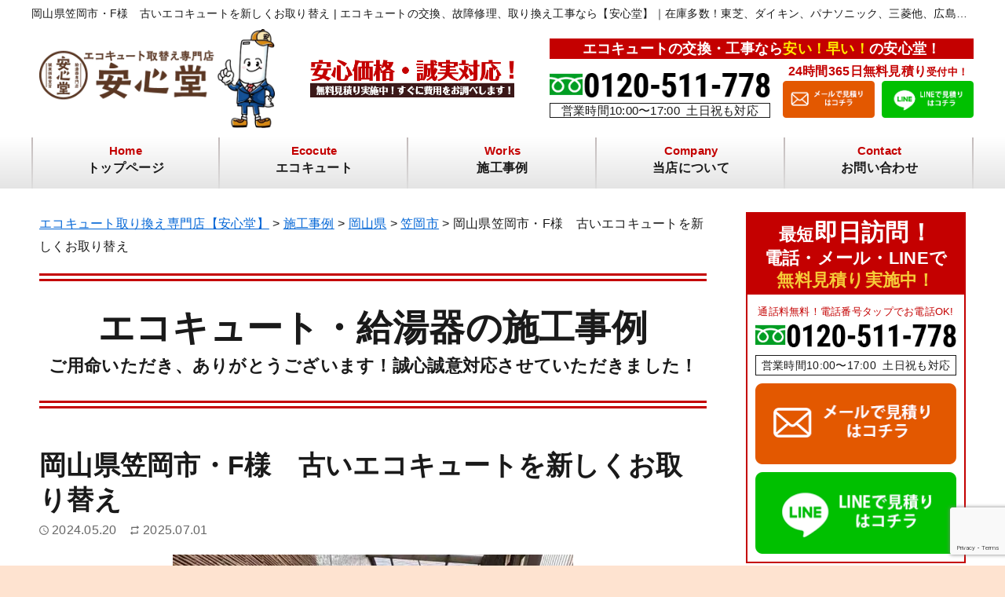

--- FILE ---
content_type: text/html; charset=UTF-8
request_url: https://anshindo.site/case/12837/
body_size: 30999
content:
<!DOCTYPE html>
<html dir="ltr" lang="ja" prefix="og: https://ogp.me/ns#">

<head>
  <!-- Google Tag Manager -->
  <script>
    (function(w, d, s, l, i) {
      w[l] = w[l] || [];
      w[l].push({
        'gtm.start': new Date().getTime(),
        event: 'gtm.js'
      });
      var f = d.getElementsByTagName(s)[0],
        j = d.createElement(s),
        dl = l != 'dataLayer' ? '&l=' + l : '';
      j.async = true;
      j.src =
        'https://www.googletagmanager.com/gtm.js?id=' + i + dl;
      f.parentNode.insertBefore(j, f);
    })(window, document, 'script', 'dataLayer', 'GTM-PDKQNXM');
  </script>
  <!-- End Google Tag Manager -->
  <meta charset="UTF-8">
  <meta http-equiv="X-UA-Compatible" content="IE=edge">
  <meta name="viewport" content="width=device-width, initial-scale=1.0">
  <meta name="format-detection" content="telephone=no">
    <!--[if lt IE 9]>
<script src="https://anshindo.site/wp-content/themes/anshindou/js/html5.js"></script>
<script src="//css3-mediaqueries-js.googlecode.com/svn/trunk/css3-mediaqueries.js"></script>
<![endif]-->
  <link rel="preload" href="https://anshindo.site/wp-content/themes/anshindou/js/slick/fonts/slick.woff" as="font" crossorigin>
  <script data-cfasync="false" data-no-defer="1" data-no-minify="1" data-no-optimize="1">var ewww_webp_supported=!1;function check_webp_feature(A,e){var w;e=void 0!==e?e:function(){},ewww_webp_supported?e(ewww_webp_supported):((w=new Image).onload=function(){ewww_webp_supported=0<w.width&&0<w.height,e&&e(ewww_webp_supported)},w.onerror=function(){e&&e(!1)},w.src="data:image/webp;base64,"+{alpha:"UklGRkoAAABXRUJQVlA4WAoAAAAQAAAAAAAAAAAAQUxQSAwAAAARBxAR/Q9ERP8DAABWUDggGAAAABQBAJ0BKgEAAQAAAP4AAA3AAP7mtQAAAA=="}[A])}check_webp_feature("alpha");</script><script data-cfasync="false" data-no-defer="1" data-no-minify="1" data-no-optimize="1">var Arrive=function(c,w){"use strict";if(c.MutationObserver&&"undefined"!=typeof HTMLElement){var r,a=0,u=(r=HTMLElement.prototype.matches||HTMLElement.prototype.webkitMatchesSelector||HTMLElement.prototype.mozMatchesSelector||HTMLElement.prototype.msMatchesSelector,{matchesSelector:function(e,t){return e instanceof HTMLElement&&r.call(e,t)},addMethod:function(e,t,r){var a=e[t];e[t]=function(){return r.length==arguments.length?r.apply(this,arguments):"function"==typeof a?a.apply(this,arguments):void 0}},callCallbacks:function(e,t){t&&t.options.onceOnly&&1==t.firedElems.length&&(e=[e[0]]);for(var r,a=0;r=e[a];a++)r&&r.callback&&r.callback.call(r.elem,r.elem);t&&t.options.onceOnly&&1==t.firedElems.length&&t.me.unbindEventWithSelectorAndCallback.call(t.target,t.selector,t.callback)},checkChildNodesRecursively:function(e,t,r,a){for(var i,n=0;i=e[n];n++)r(i,t,a)&&a.push({callback:t.callback,elem:i}),0<i.childNodes.length&&u.checkChildNodesRecursively(i.childNodes,t,r,a)},mergeArrays:function(e,t){var r,a={};for(r in e)e.hasOwnProperty(r)&&(a[r]=e[r]);for(r in t)t.hasOwnProperty(r)&&(a[r]=t[r]);return a},toElementsArray:function(e){return e=void 0!==e&&("number"!=typeof e.length||e===c)?[e]:e}}),e=(l.prototype.addEvent=function(e,t,r,a){a={target:e,selector:t,options:r,callback:a,firedElems:[]};return this._beforeAdding&&this._beforeAdding(a),this._eventsBucket.push(a),a},l.prototype.removeEvent=function(e){for(var t,r=this._eventsBucket.length-1;t=this._eventsBucket[r];r--)e(t)&&(this._beforeRemoving&&this._beforeRemoving(t),(t=this._eventsBucket.splice(r,1))&&t.length&&(t[0].callback=null))},l.prototype.beforeAdding=function(e){this._beforeAdding=e},l.prototype.beforeRemoving=function(e){this._beforeRemoving=e},l),t=function(i,n){var o=new e,l=this,s={fireOnAttributesModification:!1};return o.beforeAdding(function(t){var e=t.target;e!==c.document&&e!==c||(e=document.getElementsByTagName("html")[0]);var r=new MutationObserver(function(e){n.call(this,e,t)}),a=i(t.options);r.observe(e,a),t.observer=r,t.me=l}),o.beforeRemoving(function(e){e.observer.disconnect()}),this.bindEvent=function(e,t,r){t=u.mergeArrays(s,t);for(var a=u.toElementsArray(this),i=0;i<a.length;i++)o.addEvent(a[i],e,t,r)},this.unbindEvent=function(){var r=u.toElementsArray(this);o.removeEvent(function(e){for(var t=0;t<r.length;t++)if(this===w||e.target===r[t])return!0;return!1})},this.unbindEventWithSelectorOrCallback=function(r){var a=u.toElementsArray(this),i=r,e="function"==typeof r?function(e){for(var t=0;t<a.length;t++)if((this===w||e.target===a[t])&&e.callback===i)return!0;return!1}:function(e){for(var t=0;t<a.length;t++)if((this===w||e.target===a[t])&&e.selector===r)return!0;return!1};o.removeEvent(e)},this.unbindEventWithSelectorAndCallback=function(r,a){var i=u.toElementsArray(this);o.removeEvent(function(e){for(var t=0;t<i.length;t++)if((this===w||e.target===i[t])&&e.selector===r&&e.callback===a)return!0;return!1})},this},i=new function(){var s={fireOnAttributesModification:!1,onceOnly:!1,existing:!1};function n(e,t,r){return!(!u.matchesSelector(e,t.selector)||(e._id===w&&(e._id=a++),-1!=t.firedElems.indexOf(e._id)))&&(t.firedElems.push(e._id),!0)}var c=(i=new t(function(e){var t={attributes:!1,childList:!0,subtree:!0};return e.fireOnAttributesModification&&(t.attributes=!0),t},function(e,i){e.forEach(function(e){var t=e.addedNodes,r=e.target,a=[];null!==t&&0<t.length?u.checkChildNodesRecursively(t,i,n,a):"attributes"===e.type&&n(r,i)&&a.push({callback:i.callback,elem:r}),u.callCallbacks(a,i)})})).bindEvent;return i.bindEvent=function(e,t,r){t=void 0===r?(r=t,s):u.mergeArrays(s,t);var a=u.toElementsArray(this);if(t.existing){for(var i=[],n=0;n<a.length;n++)for(var o=a[n].querySelectorAll(e),l=0;l<o.length;l++)i.push({callback:r,elem:o[l]});if(t.onceOnly&&i.length)return r.call(i[0].elem,i[0].elem);setTimeout(u.callCallbacks,1,i)}c.call(this,e,t,r)},i},o=new function(){var a={};function i(e,t){return u.matchesSelector(e,t.selector)}var n=(o=new t(function(){return{childList:!0,subtree:!0}},function(e,r){e.forEach(function(e){var t=e.removedNodes,e=[];null!==t&&0<t.length&&u.checkChildNodesRecursively(t,r,i,e),u.callCallbacks(e,r)})})).bindEvent;return o.bindEvent=function(e,t,r){t=void 0===r?(r=t,a):u.mergeArrays(a,t),n.call(this,e,t,r)},o};d(HTMLElement.prototype),d(NodeList.prototype),d(HTMLCollection.prototype),d(HTMLDocument.prototype),d(Window.prototype);var n={};return s(i,n,"unbindAllArrive"),s(o,n,"unbindAllLeave"),n}function l(){this._eventsBucket=[],this._beforeAdding=null,this._beforeRemoving=null}function s(e,t,r){u.addMethod(t,r,e.unbindEvent),u.addMethod(t,r,e.unbindEventWithSelectorOrCallback),u.addMethod(t,r,e.unbindEventWithSelectorAndCallback)}function d(e){e.arrive=i.bindEvent,s(i,e,"unbindArrive"),e.leave=o.bindEvent,s(o,e,"unbindLeave")}}(window,void 0),ewww_webp_supported=!1;function check_webp_feature(e,t){var r;ewww_webp_supported?t(ewww_webp_supported):((r=new Image).onload=function(){ewww_webp_supported=0<r.width&&0<r.height,t(ewww_webp_supported)},r.onerror=function(){t(!1)},r.src="data:image/webp;base64,"+{alpha:"UklGRkoAAABXRUJQVlA4WAoAAAAQAAAAAAAAAAAAQUxQSAwAAAARBxAR/Q9ERP8DAABWUDggGAAAABQBAJ0BKgEAAQAAAP4AAA3AAP7mtQAAAA==",animation:"UklGRlIAAABXRUJQVlA4WAoAAAASAAAAAAAAAAAAQU5JTQYAAAD/////AABBTk1GJgAAAAAAAAAAAAAAAAAAAGQAAABWUDhMDQAAAC8AAAAQBxAREYiI/gcA"}[e])}function ewwwLoadImages(e){if(e){for(var t=document.querySelectorAll(".batch-image img, .image-wrapper a, .ngg-pro-masonry-item a, .ngg-galleria-offscreen-seo-wrapper a"),r=0,a=t.length;r<a;r++)ewwwAttr(t[r],"data-src",t[r].getAttribute("data-webp")),ewwwAttr(t[r],"data-thumbnail",t[r].getAttribute("data-webp-thumbnail"));for(var i=document.querySelectorAll("div.woocommerce-product-gallery__image"),r=0,a=i.length;r<a;r++)ewwwAttr(i[r],"data-thumb",i[r].getAttribute("data-webp-thumb"))}for(var n=document.querySelectorAll("video"),r=0,a=n.length;r<a;r++)ewwwAttr(n[r],"poster",e?n[r].getAttribute("data-poster-webp"):n[r].getAttribute("data-poster-image"));for(var o,l=document.querySelectorAll("img.ewww_webp_lazy_load"),r=0,a=l.length;r<a;r++)e&&(ewwwAttr(l[r],"data-lazy-srcset",l[r].getAttribute("data-lazy-srcset-webp")),ewwwAttr(l[r],"data-srcset",l[r].getAttribute("data-srcset-webp")),ewwwAttr(l[r],"data-lazy-src",l[r].getAttribute("data-lazy-src-webp")),ewwwAttr(l[r],"data-src",l[r].getAttribute("data-src-webp")),ewwwAttr(l[r],"data-orig-file",l[r].getAttribute("data-webp-orig-file")),ewwwAttr(l[r],"data-medium-file",l[r].getAttribute("data-webp-medium-file")),ewwwAttr(l[r],"data-large-file",l[r].getAttribute("data-webp-large-file")),null!=(o=l[r].getAttribute("srcset"))&&!1!==o&&o.includes("R0lGOD")&&ewwwAttr(l[r],"src",l[r].getAttribute("data-lazy-src-webp"))),l[r].className=l[r].className.replace(/\bewww_webp_lazy_load\b/,"");for(var s=document.querySelectorAll(".ewww_webp"),r=0,a=s.length;r<a;r++)e?(ewwwAttr(s[r],"srcset",s[r].getAttribute("data-srcset-webp")),ewwwAttr(s[r],"src",s[r].getAttribute("data-src-webp")),ewwwAttr(s[r],"data-orig-file",s[r].getAttribute("data-webp-orig-file")),ewwwAttr(s[r],"data-medium-file",s[r].getAttribute("data-webp-medium-file")),ewwwAttr(s[r],"data-large-file",s[r].getAttribute("data-webp-large-file")),ewwwAttr(s[r],"data-large_image",s[r].getAttribute("data-webp-large_image")),ewwwAttr(s[r],"data-src",s[r].getAttribute("data-webp-src"))):(ewwwAttr(s[r],"srcset",s[r].getAttribute("data-srcset-img")),ewwwAttr(s[r],"src",s[r].getAttribute("data-src-img"))),s[r].className=s[r].className.replace(/\bewww_webp\b/,"ewww_webp_loaded");window.jQuery&&jQuery.fn.isotope&&jQuery.fn.imagesLoaded&&(jQuery(".fusion-posts-container-infinite").imagesLoaded(function(){jQuery(".fusion-posts-container-infinite").hasClass("isotope")&&jQuery(".fusion-posts-container-infinite").isotope()}),jQuery(".fusion-portfolio:not(.fusion-recent-works) .fusion-portfolio-wrapper").imagesLoaded(function(){jQuery(".fusion-portfolio:not(.fusion-recent-works) .fusion-portfolio-wrapper").isotope()}))}function ewwwWebPInit(e){ewwwLoadImages(e),ewwwNggLoadGalleries(e),document.arrive(".ewww_webp",function(){ewwwLoadImages(e)}),document.arrive(".ewww_webp_lazy_load",function(){ewwwLoadImages(e)}),document.arrive("videos",function(){ewwwLoadImages(e)}),"loading"==document.readyState?document.addEventListener("DOMContentLoaded",ewwwJSONParserInit):("undefined"!=typeof galleries&&ewwwNggParseGalleries(e),ewwwWooParseVariations(e))}function ewwwAttr(e,t,r){null!=r&&!1!==r&&e.setAttribute(t,r)}function ewwwJSONParserInit(){"undefined"!=typeof galleries&&check_webp_feature("alpha",ewwwNggParseGalleries),check_webp_feature("alpha",ewwwWooParseVariations)}function ewwwWooParseVariations(e){if(e)for(var t=document.querySelectorAll("form.variations_form"),r=0,a=t.length;r<a;r++){var i=t[r].getAttribute("data-product_variations"),n=!1;try{for(var o in i=JSON.parse(i))void 0!==i[o]&&void 0!==i[o].image&&(void 0!==i[o].image.src_webp&&(i[o].image.src=i[o].image.src_webp,n=!0),void 0!==i[o].image.srcset_webp&&(i[o].image.srcset=i[o].image.srcset_webp,n=!0),void 0!==i[o].image.full_src_webp&&(i[o].image.full_src=i[o].image.full_src_webp,n=!0),void 0!==i[o].image.gallery_thumbnail_src_webp&&(i[o].image.gallery_thumbnail_src=i[o].image.gallery_thumbnail_src_webp,n=!0),void 0!==i[o].image.thumb_src_webp&&(i[o].image.thumb_src=i[o].image.thumb_src_webp,n=!0));n&&ewwwAttr(t[r],"data-product_variations",JSON.stringify(i))}catch(e){}}}function ewwwNggParseGalleries(e){if(e)for(var t in galleries){var r=galleries[t];galleries[t].images_list=ewwwNggParseImageList(r.images_list)}}function ewwwNggLoadGalleries(e){e&&document.addEventListener("ngg.galleria.themeadded",function(e,t){window.ngg_galleria._create_backup=window.ngg_galleria.create,window.ngg_galleria.create=function(e,t){var r=$(e).data("id");return galleries["gallery_"+r].images_list=ewwwNggParseImageList(galleries["gallery_"+r].images_list),window.ngg_galleria._create_backup(e,t)}})}function ewwwNggParseImageList(e){for(var t in e){var r=e[t];if(void 0!==r["image-webp"]&&(e[t].image=r["image-webp"],delete e[t]["image-webp"]),void 0!==r["thumb-webp"]&&(e[t].thumb=r["thumb-webp"],delete e[t]["thumb-webp"]),void 0!==r.full_image_webp&&(e[t].full_image=r.full_image_webp,delete e[t].full_image_webp),void 0!==r.srcsets)for(var a in r.srcsets)nggSrcset=r.srcsets[a],void 0!==r.srcsets[a+"-webp"]&&(e[t].srcsets[a]=r.srcsets[a+"-webp"],delete e[t].srcsets[a+"-webp"]);if(void 0!==r.full_srcsets)for(var i in r.full_srcsets)nggFSrcset=r.full_srcsets[i],void 0!==r.full_srcsets[i+"-webp"]&&(e[t].full_srcsets[i]=r.full_srcsets[i+"-webp"],delete e[t].full_srcsets[i+"-webp"])}return e}check_webp_feature("alpha",ewwwWebPInit);</script><title>岡山県笠岡市・F様 古いエコキュートを新しくお取り替え - エコキュート取り換え専門店【安心堂】</title>

		<!-- All in One SEO 4.9.3 - aioseo.com -->
	<meta name="description" content="岡山県笠岡市のF様より、「エコキュートを新しく交換したい」とお問い合わせをいただきました。 O様は、2010年" />
	<meta name="robots" content="max-image-preview:large" />
	<meta name="author" content="imagawa-anshin"/>
	<link rel="canonical" href="https://anshindo.site/case/12837/" />
	<meta name="generator" content="All in One SEO (AIOSEO) 4.9.3" />
		<meta property="og:locale" content="ja_JP" />
		<meta property="og:site_name" content="エコキュート取り換え専門店【安心堂】 - エコキュートの交換、故障修理、塗り替え工事なら！地域最安値の安心施工店" />
		<meta property="og:type" content="article" />
		<meta property="og:title" content="岡山県笠岡市・F様 古いエコキュートを新しくお取り替え - エコキュート取り換え専門店【安心堂】" />
		<meta property="og:description" content="岡山県笠岡市のF様より、「エコキュートを新しく交換したい」とお問い合わせをいただきました。 O様は、2010年" />
		<meta property="og:url" content="https://anshindo.site/case/12837/" />
		<meta property="article:published_time" content="2024-05-20T01:35:05+00:00" />
		<meta property="article:modified_time" content="2025-07-01T06:03:43+00:00" />
		<meta name="twitter:card" content="summary" />
		<meta name="twitter:title" content="岡山県笠岡市・F様 古いエコキュートを新しくお取り替え - エコキュート取り換え専門店【安心堂】" />
		<meta name="twitter:description" content="岡山県笠岡市のF様より、「エコキュートを新しく交換したい」とお問い合わせをいただきました。 O様は、2010年" />
		<script type="application/ld+json" class="aioseo-schema">
			{"@context":"https:\/\/schema.org","@graph":[{"@type":"BreadcrumbList","@id":"https:\/\/anshindo.site\/case\/12837\/#breadcrumblist","itemListElement":[{"@type":"ListItem","@id":"https:\/\/anshindo.site#listItem","position":1,"name":"\u30db\u30fc\u30e0","item":"https:\/\/anshindo.site","nextItem":{"@type":"ListItem","@id":"https:\/\/anshindo.site\/case\/#listItem","name":"\u65bd\u5de5\u4e8b\u4f8b"}},{"@type":"ListItem","@id":"https:\/\/anshindo.site\/case\/#listItem","position":2,"name":"\u65bd\u5de5\u4e8b\u4f8b","item":"https:\/\/anshindo.site\/case\/","nextItem":{"@type":"ListItem","@id":"https:\/\/anshindo.site\/case\/carea\/okayama\/#listItem","name":"\u5ca1\u5c71\u770c"},"previousItem":{"@type":"ListItem","@id":"https:\/\/anshindo.site#listItem","name":"\u30db\u30fc\u30e0"}},{"@type":"ListItem","@id":"https:\/\/anshindo.site\/case\/carea\/okayama\/#listItem","position":3,"name":"\u5ca1\u5c71\u770c","item":"https:\/\/anshindo.site\/case\/carea\/okayama\/","nextItem":{"@type":"ListItem","@id":"https:\/\/anshindo.site\/case\/carea\/okayama\/kasaoka\/#listItem","name":"\u7b20\u5ca1\u5e02"},"previousItem":{"@type":"ListItem","@id":"https:\/\/anshindo.site\/case\/#listItem","name":"\u65bd\u5de5\u4e8b\u4f8b"}},{"@type":"ListItem","@id":"https:\/\/anshindo.site\/case\/carea\/okayama\/kasaoka\/#listItem","position":4,"name":"\u7b20\u5ca1\u5e02","item":"https:\/\/anshindo.site\/case\/carea\/okayama\/kasaoka\/","nextItem":{"@type":"ListItem","@id":"https:\/\/anshindo.site\/case\/12837\/#listItem","name":"\u5ca1\u5c71\u770c\u7b20\u5ca1\u5e02\u30fbF\u69d8\u3000\u53e4\u3044\u30a8\u30b3\u30ad\u30e5\u30fc\u30c8\u3092\u65b0\u3057\u304f\u304a\u53d6\u308a\u66ff\u3048"},"previousItem":{"@type":"ListItem","@id":"https:\/\/anshindo.site\/case\/carea\/okayama\/#listItem","name":"\u5ca1\u5c71\u770c"}},{"@type":"ListItem","@id":"https:\/\/anshindo.site\/case\/12837\/#listItem","position":5,"name":"\u5ca1\u5c71\u770c\u7b20\u5ca1\u5e02\u30fbF\u69d8\u3000\u53e4\u3044\u30a8\u30b3\u30ad\u30e5\u30fc\u30c8\u3092\u65b0\u3057\u304f\u304a\u53d6\u308a\u66ff\u3048","previousItem":{"@type":"ListItem","@id":"https:\/\/anshindo.site\/case\/carea\/okayama\/kasaoka\/#listItem","name":"\u7b20\u5ca1\u5e02"}}]},{"@type":"Organization","@id":"https:\/\/anshindo.site\/#organization","name":"\u5b89\u5fc3\u5802","description":"\u30a8\u30b3\u30ad\u30e5\u30fc\u30c8\u306e\u4ea4\u63db\u3001\u6545\u969c\u4fee\u7406\u3001\u5857\u308a\u66ff\u3048\u5de5\u4e8b\u306a\u3089\uff01\u5730\u57df\u6700\u5b89\u5024\u306e\u5b89\u5fc3\u65bd\u5de5\u5e97","url":"https:\/\/anshindo.site\/","telephone":"+81120511778","logo":{"@type":"ImageObject","url":"https:\/\/anshindo.site\/wp-content\/uploads\/2022\/03\/logo.png","@id":"https:\/\/anshindo.site\/case\/12837\/#organizationLogo","width":494,"height":494},"image":{"@id":"https:\/\/anshindo.site\/case\/12837\/#organizationLogo"}},{"@type":"Person","@id":"https:\/\/anshindo.site\/author\/imagawa-anshin\/#author","url":"https:\/\/anshindo.site\/author\/imagawa-anshin\/","name":"imagawa-anshin","image":{"@type":"ImageObject","@id":"https:\/\/anshindo.site\/case\/12837\/#authorImage","url":"https:\/\/secure.gravatar.com\/avatar\/bc115efd063593f40bc96435f935ef1516f0a7d9c66c7684dec0e1c84845690b?s=96&d=mm&r=g","width":96,"height":96,"caption":"imagawa-anshin"}},{"@type":"WebPage","@id":"https:\/\/anshindo.site\/case\/12837\/#webpage","url":"https:\/\/anshindo.site\/case\/12837\/","name":"\u5ca1\u5c71\u770c\u7b20\u5ca1\u5e02\u30fbF\u69d8 \u53e4\u3044\u30a8\u30b3\u30ad\u30e5\u30fc\u30c8\u3092\u65b0\u3057\u304f\u304a\u53d6\u308a\u66ff\u3048 - \u30a8\u30b3\u30ad\u30e5\u30fc\u30c8\u53d6\u308a\u63db\u3048\u5c02\u9580\u5e97\u3010\u5b89\u5fc3\u5802\u3011","description":"\u5ca1\u5c71\u770c\u7b20\u5ca1\u5e02\u306eF\u69d8\u3088\u308a\u3001\u300c\u30a8\u30b3\u30ad\u30e5\u30fc\u30c8\u3092\u65b0\u3057\u304f\u4ea4\u63db\u3057\u305f\u3044\u300d\u3068\u304a\u554f\u3044\u5408\u308f\u305b\u3092\u3044\u305f\u3060\u304d\u307e\u3057\u305f\u3002 O\u69d8\u306f\u30012010\u5e74","inLanguage":"ja","isPartOf":{"@id":"https:\/\/anshindo.site\/#website"},"breadcrumb":{"@id":"https:\/\/anshindo.site\/case\/12837\/#breadcrumblist"},"author":{"@id":"https:\/\/anshindo.site\/author\/imagawa-anshin\/#author"},"creator":{"@id":"https:\/\/anshindo.site\/author\/imagawa-anshin\/#author"},"image":{"@type":"ImageObject","url":"https:\/\/anshindo.site\/wp-content\/uploads\/2024\/05\/91a266518d9c280a32ba915fe017ceb1.jpg","@id":"https:\/\/anshindo.site\/case\/12837\/#mainImage","width":975,"height":1300,"caption":"\u5de5\u4e8b\u5f8c\u3000Panasonic\u3000HE-S37LQS"},"primaryImageOfPage":{"@id":"https:\/\/anshindo.site\/case\/12837\/#mainImage"},"datePublished":"2024-05-20T10:35:05+09:00","dateModified":"2025-07-01T15:03:43+09:00"},{"@type":"WebSite","@id":"https:\/\/anshindo.site\/#website","url":"https:\/\/anshindo.site\/","name":"\u30a8\u30b3\u30ad\u30e5\u30fc\u30c8\u306e\u3053\u3068\u306a\u3089\u5b89\u5fc3\u5802","description":"\u30a8\u30b3\u30ad\u30e5\u30fc\u30c8\u306e\u4ea4\u63db\u3001\u6545\u969c\u4fee\u7406\u3001\u5857\u308a\u66ff\u3048\u5de5\u4e8b\u306a\u3089\uff01\u5730\u57df\u6700\u5b89\u5024\u306e\u5b89\u5fc3\u65bd\u5de5\u5e97","inLanguage":"ja","publisher":{"@id":"https:\/\/anshindo.site\/#organization"}}]}
		</script>
		<!-- All in One SEO -->

<link rel='dns-prefetch' href='//code.jquery.com' />
<link rel='dns-prefetch' href='//cdnjs.cloudflare.com' />
<link rel="alternate" type="application/rss+xml" title="エコキュート取り換え専門店【安心堂】 &raquo; フィード" href="https://anshindo.site/feed/" />
<link rel="alternate" type="application/rss+xml" title="エコキュート取り換え専門店【安心堂】 &raquo; コメントフィード" href="https://anshindo.site/comments/feed/" />
<link rel="alternate" title="oEmbed (JSON)" type="application/json+oembed" href="https://anshindo.site/wp-json/oembed/1.0/embed?url=https%3A%2F%2Fanshindo.site%2Fcase%2F12837%2F" />
<link rel="alternate" title="oEmbed (XML)" type="text/xml+oembed" href="https://anshindo.site/wp-json/oembed/1.0/embed?url=https%3A%2F%2Fanshindo.site%2Fcase%2F12837%2F&#038;format=xml" />
<style id='wp-img-auto-sizes-contain-inline-css' type='text/css'>
img:is([sizes=auto i],[sizes^="auto," i]){contain-intrinsic-size:3000px 1500px}
/*# sourceURL=wp-img-auto-sizes-contain-inline-css */
</style>
<style id='wp-block-library-inline-css' type='text/css'>
:root{--wp-block-synced-color:#7a00df;--wp-block-synced-color--rgb:122,0,223;--wp-bound-block-color:var(--wp-block-synced-color);--wp-editor-canvas-background:#ddd;--wp-admin-theme-color:#007cba;--wp-admin-theme-color--rgb:0,124,186;--wp-admin-theme-color-darker-10:#006ba1;--wp-admin-theme-color-darker-10--rgb:0,107,160.5;--wp-admin-theme-color-darker-20:#005a87;--wp-admin-theme-color-darker-20--rgb:0,90,135;--wp-admin-border-width-focus:2px}@media (min-resolution:192dpi){:root{--wp-admin-border-width-focus:1.5px}}.wp-element-button{cursor:pointer}:root .has-very-light-gray-background-color{background-color:#eee}:root .has-very-dark-gray-background-color{background-color:#313131}:root .has-very-light-gray-color{color:#eee}:root .has-very-dark-gray-color{color:#313131}:root .has-vivid-green-cyan-to-vivid-cyan-blue-gradient-background{background:linear-gradient(135deg,#00d084,#0693e3)}:root .has-purple-crush-gradient-background{background:linear-gradient(135deg,#34e2e4,#4721fb 50%,#ab1dfe)}:root .has-hazy-dawn-gradient-background{background:linear-gradient(135deg,#faaca8,#dad0ec)}:root .has-subdued-olive-gradient-background{background:linear-gradient(135deg,#fafae1,#67a671)}:root .has-atomic-cream-gradient-background{background:linear-gradient(135deg,#fdd79a,#004a59)}:root .has-nightshade-gradient-background{background:linear-gradient(135deg,#330968,#31cdcf)}:root .has-midnight-gradient-background{background:linear-gradient(135deg,#020381,#2874fc)}:root{--wp--preset--font-size--normal:16px;--wp--preset--font-size--huge:42px}.has-regular-font-size{font-size:1em}.has-larger-font-size{font-size:2.625em}.has-normal-font-size{font-size:var(--wp--preset--font-size--normal)}.has-huge-font-size{font-size:var(--wp--preset--font-size--huge)}.has-text-align-center{text-align:center}.has-text-align-left{text-align:left}.has-text-align-right{text-align:right}.has-fit-text{white-space:nowrap!important}#end-resizable-editor-section{display:none}.aligncenter{clear:both}.items-justified-left{justify-content:flex-start}.items-justified-center{justify-content:center}.items-justified-right{justify-content:flex-end}.items-justified-space-between{justify-content:space-between}.screen-reader-text{border:0;clip-path:inset(50%);height:1px;margin:-1px;overflow:hidden;padding:0;position:absolute;width:1px;word-wrap:normal!important}.screen-reader-text:focus{background-color:#ddd;clip-path:none;color:#444;display:block;font-size:1em;height:auto;left:5px;line-height:normal;padding:15px 23px 14px;text-decoration:none;top:5px;width:auto;z-index:100000}html :where(.has-border-color){border-style:solid}html :where([style*=border-top-color]){border-top-style:solid}html :where([style*=border-right-color]){border-right-style:solid}html :where([style*=border-bottom-color]){border-bottom-style:solid}html :where([style*=border-left-color]){border-left-style:solid}html :where([style*=border-width]){border-style:solid}html :where([style*=border-top-width]){border-top-style:solid}html :where([style*=border-right-width]){border-right-style:solid}html :where([style*=border-bottom-width]){border-bottom-style:solid}html :where([style*=border-left-width]){border-left-style:solid}html :where(img[class*=wp-image-]){height:auto;max-width:100%}:where(figure){margin:0 0 1em}html :where(.is-position-sticky){--wp-admin--admin-bar--position-offset:var(--wp-admin--admin-bar--height,0px)}@media screen and (max-width:600px){html :where(.is-position-sticky){--wp-admin--admin-bar--position-offset:0px}}

/*# sourceURL=wp-block-library-inline-css */
</style><style id='wp-block-button-inline-css' type='text/css'>
.wp-block-button__link{align-content:center;box-sizing:border-box;cursor:pointer;display:inline-block;height:100%;text-align:center;word-break:break-word}.wp-block-button__link.aligncenter{text-align:center}.wp-block-button__link.alignright{text-align:right}:where(.wp-block-button__link){border-radius:9999px;box-shadow:none;padding:calc(.667em + 2px) calc(1.333em + 2px);text-decoration:none}.wp-block-button[style*=text-decoration] .wp-block-button__link{text-decoration:inherit}.wp-block-buttons>.wp-block-button.has-custom-width{max-width:none}.wp-block-buttons>.wp-block-button.has-custom-width .wp-block-button__link{width:100%}.wp-block-buttons>.wp-block-button.has-custom-font-size .wp-block-button__link{font-size:inherit}.wp-block-buttons>.wp-block-button.wp-block-button__width-25{width:calc(25% - var(--wp--style--block-gap, .5em)*.75)}.wp-block-buttons>.wp-block-button.wp-block-button__width-50{width:calc(50% - var(--wp--style--block-gap, .5em)*.5)}.wp-block-buttons>.wp-block-button.wp-block-button__width-75{width:calc(75% - var(--wp--style--block-gap, .5em)*.25)}.wp-block-buttons>.wp-block-button.wp-block-button__width-100{flex-basis:100%;width:100%}.wp-block-buttons.is-vertical>.wp-block-button.wp-block-button__width-25{width:25%}.wp-block-buttons.is-vertical>.wp-block-button.wp-block-button__width-50{width:50%}.wp-block-buttons.is-vertical>.wp-block-button.wp-block-button__width-75{width:75%}.wp-block-button.is-style-squared,.wp-block-button__link.wp-block-button.is-style-squared{border-radius:0}.wp-block-button.no-border-radius,.wp-block-button__link.no-border-radius{border-radius:0!important}:root :where(.wp-block-button .wp-block-button__link.is-style-outline),:root :where(.wp-block-button.is-style-outline>.wp-block-button__link){border:2px solid;padding:.667em 1.333em}:root :where(.wp-block-button .wp-block-button__link.is-style-outline:not(.has-text-color)),:root :where(.wp-block-button.is-style-outline>.wp-block-button__link:not(.has-text-color)){color:currentColor}:root :where(.wp-block-button .wp-block-button__link.is-style-outline:not(.has-background)),:root :where(.wp-block-button.is-style-outline>.wp-block-button__link:not(.has-background)){background-color:initial;background-image:none}
/*# sourceURL=https://anshindo.site/wp-includes/blocks/button/style.min.css */
</style>
<style id='wp-block-heading-inline-css' type='text/css'>
h1:where(.wp-block-heading).has-background,h2:where(.wp-block-heading).has-background,h3:where(.wp-block-heading).has-background,h4:where(.wp-block-heading).has-background,h5:where(.wp-block-heading).has-background,h6:where(.wp-block-heading).has-background{padding:1.25em 2.375em}h1.has-text-align-left[style*=writing-mode]:where([style*=vertical-lr]),h1.has-text-align-right[style*=writing-mode]:where([style*=vertical-rl]),h2.has-text-align-left[style*=writing-mode]:where([style*=vertical-lr]),h2.has-text-align-right[style*=writing-mode]:where([style*=vertical-rl]),h3.has-text-align-left[style*=writing-mode]:where([style*=vertical-lr]),h3.has-text-align-right[style*=writing-mode]:where([style*=vertical-rl]),h4.has-text-align-left[style*=writing-mode]:where([style*=vertical-lr]),h4.has-text-align-right[style*=writing-mode]:where([style*=vertical-rl]),h5.has-text-align-left[style*=writing-mode]:where([style*=vertical-lr]),h5.has-text-align-right[style*=writing-mode]:where([style*=vertical-rl]),h6.has-text-align-left[style*=writing-mode]:where([style*=vertical-lr]),h6.has-text-align-right[style*=writing-mode]:where([style*=vertical-rl]){rotate:180deg}
/*# sourceURL=https://anshindo.site/wp-includes/blocks/heading/style.min.css */
</style>
<style id='wp-block-buttons-inline-css' type='text/css'>
.wp-block-buttons{box-sizing:border-box}.wp-block-buttons.is-vertical{flex-direction:column}.wp-block-buttons.is-vertical>.wp-block-button:last-child{margin-bottom:0}.wp-block-buttons>.wp-block-button{display:inline-block;margin:0}.wp-block-buttons.is-content-justification-left{justify-content:flex-start}.wp-block-buttons.is-content-justification-left.is-vertical{align-items:flex-start}.wp-block-buttons.is-content-justification-center{justify-content:center}.wp-block-buttons.is-content-justification-center.is-vertical{align-items:center}.wp-block-buttons.is-content-justification-right{justify-content:flex-end}.wp-block-buttons.is-content-justification-right.is-vertical{align-items:flex-end}.wp-block-buttons.is-content-justification-space-between{justify-content:space-between}.wp-block-buttons.aligncenter{text-align:center}.wp-block-buttons:not(.is-content-justification-space-between,.is-content-justification-right,.is-content-justification-left,.is-content-justification-center) .wp-block-button.aligncenter{margin-left:auto;margin-right:auto;width:100%}.wp-block-buttons[style*=text-decoration] .wp-block-button,.wp-block-buttons[style*=text-decoration] .wp-block-button__link{text-decoration:inherit}.wp-block-buttons.has-custom-font-size .wp-block-button__link{font-size:inherit}.wp-block-buttons .wp-block-button__link{width:100%}.wp-block-button.aligncenter{text-align:center}
/*# sourceURL=https://anshindo.site/wp-includes/blocks/buttons/style.min.css */
</style>
<style id='wp-block-group-inline-css' type='text/css'>
.wp-block-group{box-sizing:border-box}:where(.wp-block-group.wp-block-group-is-layout-constrained){position:relative}
/*# sourceURL=https://anshindo.site/wp-includes/blocks/group/style.min.css */
</style>
<style id='global-styles-inline-css' type='text/css'>
:root{--wp--preset--aspect-ratio--square: 1;--wp--preset--aspect-ratio--4-3: 4/3;--wp--preset--aspect-ratio--3-4: 3/4;--wp--preset--aspect-ratio--3-2: 3/2;--wp--preset--aspect-ratio--2-3: 2/3;--wp--preset--aspect-ratio--16-9: 16/9;--wp--preset--aspect-ratio--9-16: 9/16;--wp--preset--color--black: #000000;--wp--preset--color--cyan-bluish-gray: #abb8c3;--wp--preset--color--white: #ffffff;--wp--preset--color--pale-pink: #f78da7;--wp--preset--color--vivid-red: #cf2e2e;--wp--preset--color--luminous-vivid-orange: #ff6900;--wp--preset--color--luminous-vivid-amber: #fcb900;--wp--preset--color--light-green-cyan: #7bdcb5;--wp--preset--color--vivid-green-cyan: #00d084;--wp--preset--color--pale-cyan-blue: #8ed1fc;--wp--preset--color--vivid-cyan-blue: #0693e3;--wp--preset--color--vivid-purple: #9b51e0;--wp--preset--gradient--vivid-cyan-blue-to-vivid-purple: linear-gradient(135deg,rgb(6,147,227) 0%,rgb(155,81,224) 100%);--wp--preset--gradient--light-green-cyan-to-vivid-green-cyan: linear-gradient(135deg,rgb(122,220,180) 0%,rgb(0,208,130) 100%);--wp--preset--gradient--luminous-vivid-amber-to-luminous-vivid-orange: linear-gradient(135deg,rgb(252,185,0) 0%,rgb(255,105,0) 100%);--wp--preset--gradient--luminous-vivid-orange-to-vivid-red: linear-gradient(135deg,rgb(255,105,0) 0%,rgb(207,46,46) 100%);--wp--preset--gradient--very-light-gray-to-cyan-bluish-gray: linear-gradient(135deg,rgb(238,238,238) 0%,rgb(169,184,195) 100%);--wp--preset--gradient--cool-to-warm-spectrum: linear-gradient(135deg,rgb(74,234,220) 0%,rgb(151,120,209) 20%,rgb(207,42,186) 40%,rgb(238,44,130) 60%,rgb(251,105,98) 80%,rgb(254,248,76) 100%);--wp--preset--gradient--blush-light-purple: linear-gradient(135deg,rgb(255,206,236) 0%,rgb(152,150,240) 100%);--wp--preset--gradient--blush-bordeaux: linear-gradient(135deg,rgb(254,205,165) 0%,rgb(254,45,45) 50%,rgb(107,0,62) 100%);--wp--preset--gradient--luminous-dusk: linear-gradient(135deg,rgb(255,203,112) 0%,rgb(199,81,192) 50%,rgb(65,88,208) 100%);--wp--preset--gradient--pale-ocean: linear-gradient(135deg,rgb(255,245,203) 0%,rgb(182,227,212) 50%,rgb(51,167,181) 100%);--wp--preset--gradient--electric-grass: linear-gradient(135deg,rgb(202,248,128) 0%,rgb(113,206,126) 100%);--wp--preset--gradient--midnight: linear-gradient(135deg,rgb(2,3,129) 0%,rgb(40,116,252) 100%);--wp--preset--font-size--small: 13px;--wp--preset--font-size--medium: 20px;--wp--preset--font-size--large: 36px;--wp--preset--font-size--x-large: 42px;--wp--preset--spacing--20: 0.44rem;--wp--preset--spacing--30: 0.67rem;--wp--preset--spacing--40: 1rem;--wp--preset--spacing--50: 1.5rem;--wp--preset--spacing--60: 2.25rem;--wp--preset--spacing--70: 3.38rem;--wp--preset--spacing--80: 5.06rem;--wp--preset--shadow--natural: 6px 6px 9px rgba(0, 0, 0, 0.2);--wp--preset--shadow--deep: 12px 12px 50px rgba(0, 0, 0, 0.4);--wp--preset--shadow--sharp: 6px 6px 0px rgba(0, 0, 0, 0.2);--wp--preset--shadow--outlined: 6px 6px 0px -3px rgb(255, 255, 255), 6px 6px rgb(0, 0, 0);--wp--preset--shadow--crisp: 6px 6px 0px rgb(0, 0, 0);}:where(.is-layout-flex){gap: 0.5em;}:where(.is-layout-grid){gap: 0.5em;}body .is-layout-flex{display: flex;}.is-layout-flex{flex-wrap: wrap;align-items: center;}.is-layout-flex > :is(*, div){margin: 0;}body .is-layout-grid{display: grid;}.is-layout-grid > :is(*, div){margin: 0;}:where(.wp-block-columns.is-layout-flex){gap: 2em;}:where(.wp-block-columns.is-layout-grid){gap: 2em;}:where(.wp-block-post-template.is-layout-flex){gap: 1.25em;}:where(.wp-block-post-template.is-layout-grid){gap: 1.25em;}.has-black-color{color: var(--wp--preset--color--black) !important;}.has-cyan-bluish-gray-color{color: var(--wp--preset--color--cyan-bluish-gray) !important;}.has-white-color{color: var(--wp--preset--color--white) !important;}.has-pale-pink-color{color: var(--wp--preset--color--pale-pink) !important;}.has-vivid-red-color{color: var(--wp--preset--color--vivid-red) !important;}.has-luminous-vivid-orange-color{color: var(--wp--preset--color--luminous-vivid-orange) !important;}.has-luminous-vivid-amber-color{color: var(--wp--preset--color--luminous-vivid-amber) !important;}.has-light-green-cyan-color{color: var(--wp--preset--color--light-green-cyan) !important;}.has-vivid-green-cyan-color{color: var(--wp--preset--color--vivid-green-cyan) !important;}.has-pale-cyan-blue-color{color: var(--wp--preset--color--pale-cyan-blue) !important;}.has-vivid-cyan-blue-color{color: var(--wp--preset--color--vivid-cyan-blue) !important;}.has-vivid-purple-color{color: var(--wp--preset--color--vivid-purple) !important;}.has-black-background-color{background-color: var(--wp--preset--color--black) !important;}.has-cyan-bluish-gray-background-color{background-color: var(--wp--preset--color--cyan-bluish-gray) !important;}.has-white-background-color{background-color: var(--wp--preset--color--white) !important;}.has-pale-pink-background-color{background-color: var(--wp--preset--color--pale-pink) !important;}.has-vivid-red-background-color{background-color: var(--wp--preset--color--vivid-red) !important;}.has-luminous-vivid-orange-background-color{background-color: var(--wp--preset--color--luminous-vivid-orange) !important;}.has-luminous-vivid-amber-background-color{background-color: var(--wp--preset--color--luminous-vivid-amber) !important;}.has-light-green-cyan-background-color{background-color: var(--wp--preset--color--light-green-cyan) !important;}.has-vivid-green-cyan-background-color{background-color: var(--wp--preset--color--vivid-green-cyan) !important;}.has-pale-cyan-blue-background-color{background-color: var(--wp--preset--color--pale-cyan-blue) !important;}.has-vivid-cyan-blue-background-color{background-color: var(--wp--preset--color--vivid-cyan-blue) !important;}.has-vivid-purple-background-color{background-color: var(--wp--preset--color--vivid-purple) !important;}.has-black-border-color{border-color: var(--wp--preset--color--black) !important;}.has-cyan-bluish-gray-border-color{border-color: var(--wp--preset--color--cyan-bluish-gray) !important;}.has-white-border-color{border-color: var(--wp--preset--color--white) !important;}.has-pale-pink-border-color{border-color: var(--wp--preset--color--pale-pink) !important;}.has-vivid-red-border-color{border-color: var(--wp--preset--color--vivid-red) !important;}.has-luminous-vivid-orange-border-color{border-color: var(--wp--preset--color--luminous-vivid-orange) !important;}.has-luminous-vivid-amber-border-color{border-color: var(--wp--preset--color--luminous-vivid-amber) !important;}.has-light-green-cyan-border-color{border-color: var(--wp--preset--color--light-green-cyan) !important;}.has-vivid-green-cyan-border-color{border-color: var(--wp--preset--color--vivid-green-cyan) !important;}.has-pale-cyan-blue-border-color{border-color: var(--wp--preset--color--pale-cyan-blue) !important;}.has-vivid-cyan-blue-border-color{border-color: var(--wp--preset--color--vivid-cyan-blue) !important;}.has-vivid-purple-border-color{border-color: var(--wp--preset--color--vivid-purple) !important;}.has-vivid-cyan-blue-to-vivid-purple-gradient-background{background: var(--wp--preset--gradient--vivid-cyan-blue-to-vivid-purple) !important;}.has-light-green-cyan-to-vivid-green-cyan-gradient-background{background: var(--wp--preset--gradient--light-green-cyan-to-vivid-green-cyan) !important;}.has-luminous-vivid-amber-to-luminous-vivid-orange-gradient-background{background: var(--wp--preset--gradient--luminous-vivid-amber-to-luminous-vivid-orange) !important;}.has-luminous-vivid-orange-to-vivid-red-gradient-background{background: var(--wp--preset--gradient--luminous-vivid-orange-to-vivid-red) !important;}.has-very-light-gray-to-cyan-bluish-gray-gradient-background{background: var(--wp--preset--gradient--very-light-gray-to-cyan-bluish-gray) !important;}.has-cool-to-warm-spectrum-gradient-background{background: var(--wp--preset--gradient--cool-to-warm-spectrum) !important;}.has-blush-light-purple-gradient-background{background: var(--wp--preset--gradient--blush-light-purple) !important;}.has-blush-bordeaux-gradient-background{background: var(--wp--preset--gradient--blush-bordeaux) !important;}.has-luminous-dusk-gradient-background{background: var(--wp--preset--gradient--luminous-dusk) !important;}.has-pale-ocean-gradient-background{background: var(--wp--preset--gradient--pale-ocean) !important;}.has-electric-grass-gradient-background{background: var(--wp--preset--gradient--electric-grass) !important;}.has-midnight-gradient-background{background: var(--wp--preset--gradient--midnight) !important;}.has-small-font-size{font-size: var(--wp--preset--font-size--small) !important;}.has-medium-font-size{font-size: var(--wp--preset--font-size--medium) !important;}.has-large-font-size{font-size: var(--wp--preset--font-size--large) !important;}.has-x-large-font-size{font-size: var(--wp--preset--font-size--x-large) !important;}
/*# sourceURL=global-styles-inline-css */
</style>

<style id='classic-theme-styles-inline-css' type='text/css'>
/*! This file is auto-generated */
.wp-block-button__link{color:#fff;background-color:#32373c;border-radius:9999px;box-shadow:none;text-decoration:none;padding:calc(.667em + 2px) calc(1.333em + 2px);font-size:1.125em}.wp-block-file__button{background:#32373c;color:#fff;text-decoration:none}
/*# sourceURL=/wp-includes/css/classic-themes.min.css */
</style>
<link rel='stylesheet' id='contact-form-7-css' href='https://anshindo.site/wp-content/plugins/contact-form-7/includes/css/styles.css?ver=6.1.4' type='text/css' media='all' />
<link rel='stylesheet' id='cf7msm_styles-css' href='https://anshindo.site/wp-content/plugins/contact-form-7-multi-step-module/resources/cf7msm.css?ver=4.5' type='text/css' media='all' />
<link rel='stylesheet' id='slick-css-css' href='https://anshindo.site/wp-content/themes/anshindou/js/slick/slick.css?ver=6.9' type='text/css' media='all' />
<link rel='stylesheet' id='slick-theme-css-css' href='https://anshindo.site/wp-content/themes/anshindou/js/slick/slick-theme.css?ver=6.9' type='text/css' media='all' />
<link rel='stylesheet' id='bxslider-css-css' href='https://anshindo.site/wp-content/themes/anshindou/js/bxslider/jquery.bxslider.css?ver=6.9' type='text/css' media='all' />
<link rel='stylesheet' id='modaal-css-css' href='https://anshindo.site/wp-content/themes/anshindou/js/modaal/modaal.min.css?ver=6.9' type='text/css' media='all' />
<link rel='stylesheet' id='style-css-css' href='https://anshindo.site/wp-content/themes/anshindou/style.css?ver=6.9' type='text/css' media='all' />
<link rel='stylesheet' id='style2-css-css' href='https://anshindo.site/wp-content/themes/anshindou/style2.css?ver=6.9' type='text/css' media='all' />
<link rel='stylesheet' id='style-area-css-css' href='https://anshindo.site/wp-content/themes/anshindou/area/style.css?ver=6.9' type='text/css' media='all' />
<link rel='stylesheet' id='wp-pagenavi-css' href='https://anshindo.site/wp-content/plugins/wp-pagenavi/pagenavi-css.css?ver=2.70' type='text/css' media='all' />
<link rel='stylesheet' id='wp-block-paragraph-css' href='https://anshindo.site/wp-includes/blocks/paragraph/style.min.css?ver=6.9' type='text/css' media='all' />
<link rel='stylesheet' id='wp-block-image-css' href='https://anshindo.site/wp-includes/blocks/image/style.min.css?ver=6.9' type='text/css' media='all' />
<script type="text/javascript" src="https://anshindo.site/wp-includes/js/jquery/jquery.min.js?ver=3.7.1" id="jquery-core-js"></script>
<script type="text/javascript" src="https://anshindo.site/wp-includes/js/jquery/jquery-migrate.min.js?ver=3.4.1" id="jquery-migrate-js"></script>
<link rel="https://api.w.org/" href="https://anshindo.site/wp-json/" /><link rel="alternate" title="JSON" type="application/json" href="https://anshindo.site/wp-json/wp/v2/case/12837" /><noscript><style>.lazyload[data-src]{display:none !important;}</style></noscript><style>.lazyload{background-image:none !important;}.lazyload:before{background-image:none !important;}</style><link rel="icon" href="https://anshindo.site/wp-content/uploads/2023/03/cropped-favicon-32x32.jpg" sizes="32x32" />
<link rel="icon" href="https://anshindo.site/wp-content/uploads/2023/03/cropped-favicon-192x192.jpg" sizes="192x192" />
<link rel="apple-touch-icon" href="https://anshindo.site/wp-content/uploads/2023/03/cropped-favicon-180x180.jpg" />
<meta name="msapplication-TileImage" content="https://anshindo.site/wp-content/uploads/2023/03/cropped-favicon-270x270.jpg" />
		<style type="text/css" id="wp-custom-css">
			.postid-20497 .entry.single .single_thumb .post_thumb {
	padding-top: 48%;
}		</style>
		  <!-- Global site tag (gtag.js) - Google Analytics -->
  <script async src="https://www.googletagmanager.com/gtag/js?id=UA-225291500-1"></script>
  <script>
    window.dataLayer = window.dataLayer || [];

    function gtag() {
      dataLayer.push(arguments);
    }
    gtag('js', new Date());

    gtag('config', 'UA-225291500-1');
  </script>
</head>

<body id="scrolltop" class="wp-singular case-template-default single single-case postid-12837 single-format-standard wp-theme-anshindou">
  <!-- Google Tag Manager (noscript) -->
  <noscript><iframe src="https://www.googletagmanager.com/ns.html?id=GTM-PDKQNXM" height="0" width="0" style="display:none;visibility:hidden"></iframe></noscript>
  <!-- End Google Tag Manager (noscript) -->
  <header class="header">
    <h1 class="mainwrap site-h1">
      岡山県笠岡市・F様　古いエコキュートを新しくお取り替え | エコキュートの交換、故障修理、取り換え工事なら【安心堂】｜在庫多数！東芝、ダイキン、パナソニック、三菱他、広島県、福山市、岡山県、笠岡市、倉敷市をはじめ全国展開中！    </h1>
    <div class="header_content mainwrap flex sb ac">
      <div class="item item_left flex ac">
        <div class="item logo">
                      <a href="https://anshindo.site/"><img class="mbno lazyload ewww_webp_lazy_load" src="[data-uri]" width="600" height="237" alt="エコキュートの交換、故障修理、取り換え工事なら【安心堂】｜在庫多数！東芝、ダイキン、パナソニック、三菱他、広島県、福山市、岡山県、笠岡市、倉敷市をはじめ全国展開中！" data-src="https://anshindo.site/wp-content/themes/anshindou/images/エコキュートのことなら安心堂.png" decoding="async" data-eio-rwidth="672" data-eio-rheight="282" data-src-webp="https://anshindo.site/wp-content/themes/anshindou/images/エコキュートのことなら安心堂.png.webp"><noscript><img class="mbno" src="https://anshindo.site/wp-content/themes/anshindou/images/エコキュートのことなら安心堂.png" width="600" height="237" alt="エコキュートの交換、故障修理、取り換え工事なら【安心堂】｜在庫多数！東芝、ダイキン、パナソニック、三菱他、広島県、福山市、岡山県、笠岡市、倉敷市をはじめ全国展開中！" data-eio="l"></noscript></a>
                  </div>
      </div>
      <div class="item item_center header_comment">
        <img class="mbno lazyload ewww_webp_lazy_load" src="[data-uri]" width="250" height="39" alt="安心価格・誠実対応！無料見積り実施中！すぐに費用をお調べします！" data-src="https://anshindo.site/wp-content/themes/anshindou/images/header_comment.png" decoding="async" data-eio-rwidth="490" data-eio-rheight="89" data-src-webp="https://anshindo.site/wp-content/themes/anshindou/images/header_comment.png.webp"><noscript><img class="mbno" src="https://anshindo.site/wp-content/themes/anshindou/images/header_comment.png" width="250" height="39" alt="安心価格・誠実対応！無料見積り実施中！すぐに費用をお調べします！" data-eio="l"></noscript>
      </div>
      <div class="item item_right flex">
        <div class="openbtn">
          <span></span>
          <span></span>
          <span></span>
        </div>
        <p class="mb10 item_right_text ta_c">エコキュートの交換・工事なら<span class="c_yellow">安い！早い！</span>の安心堂！</p>
        <div class="mbno header_contact">
          <div class="tel_wrap">
            <div class="tel">
              <a href="tel:0120-511-778"><img class="mb7 lazyload ewww_webp_lazy_load" src="[data-uri]" width="517" height="61" alt="0120-511-778" data-src="https://anshindo.site/wp-content/themes/anshindou/images/tel_no.png" decoding="async" data-eio-rwidth="348" data-eio-rheight="39" data-src-webp="https://anshindo.site/wp-content/themes/anshindou/images/tel_no.png.webp"><noscript><img class="mb7" src="https://anshindo.site/wp-content/themes/anshindou/images/tel_no.png" width="517" height="61" alt="0120-511-778" data-eio="l"></noscript></a>
            </div>
            <div class="opentime ta_c">営業時間10:00〜17:00&nbsp;&nbsp;土日祝も対応</div>
          </div>
          <div class="btn_wrap">
            <p class="mbno ta_c btn_wrap_text">24時間365日無料見積り<span class="fz_s">受付中！</span></p>
            <div class="flex ac sb">
              <div class="item">
                <a href="https://anshindo.site/contact/"><img class="mbno lazyload" src="[data-uri]" width="255" height="103" alt="オンラインでお見積り" data-src="https://anshindo.site/wp-content/themes/anshindou/images/cta_mail_btn_l.png" decoding="async" data-eio-rwidth="255" data-eio-rheight="103"><noscript><img class="mbno" src="https://anshindo.site/wp-content/themes/anshindou/images/cta_mail_btn_l.png" width="255" height="103" alt="オンラインでお見積り" data-eio="l"></noscript></a>
              </div>
              <div class="item">
                <a href="https://anshindo.site/estimate/#step"><img class="mbno lazyload" src="[data-uri]" width="255" height="103" alt="LINEでお見積り" data-src="https://anshindo.site/wp-content/themes/anshindou/images/cta_line_btn_l.png" decoding="async" data-eio-rwidth="255" data-eio-rheight="103"><noscript><img class="mbno" src="https://anshindo.site/wp-content/themes/anshindou/images/cta_line_btn_l.png" width="255" height="103" alt="LINEでお見積り" data-eio="l"></noscript></a>
              </div>
            </div>
          </div>
        </div>
      </div>
    </div>
    <nav class="gnav" id="gnav">
                <div class="scrolling_wrap">
                    <div class="mainwrap">
                                        <ul id="sp_gnav_widgets">
                <li id="nav_menu-4" class="widget widget_nav_menu"><h2 class="widgettitle">MENU</h2>
<div class="menu-globalnav-container"><ul id="menu-globalnav" class="menu"><li id="menu-item-103" class="menu-item menu-item-type-post_type menu-item-object-page menu-item-home menu-item-103"><a href="https://anshindo.site/">トップページ</a></li>
<li id="menu-item-104" class="menu-item menu-item-type-custom menu-item-object-custom menu-item-has-children menu-item-104"><a href="/ecocutelineup/">エコキュート</a>
<ul class="sub-menu">
	<li id="menu-item-121" class="menu-item menu-item-type-custom menu-item-object-custom menu-item-121"><a href="/ecocutelineup/">エコキュート商品一覧</a></li>
	<li id="menu-item-111" class="menu-item menu-item-type-post_type menu-item-object-page menu-item-111"><a href="https://anshindo.site/repair/">エコキュートの修理</a></li>
	<li id="menu-item-112" class="menu-item menu-item-type-post_type menu-item-object-page menu-item-112"><a href="https://anshindo.site/price/">エコキュートの設置費用</a></li>
	<li id="menu-item-119" class="menu-item menu-item-type-custom menu-item-object-custom menu-item-119"><a href="/errorcode/">エコキュートのエラーコード</a></li>
	<li id="menu-item-116" class="menu-item menu-item-type-post_type menu-item-object-page menu-item-116"><a href="https://anshindo.site/warranty/">保証とアフターサポート</a></li>
</ul>
</li>
<li id="menu-item-105" class="menu-item menu-item-type-custom menu-item-object-custom menu-item-105"><a href="/case/">施工事例</a></li>
<li id="menu-item-106" class="menu-item menu-item-type-post_type menu-item-object-page menu-item-has-children menu-item-106"><a href="https://anshindo.site/about/">当店について</a>
<ul class="sub-menu">
	<li id="menu-item-114" class="menu-item menu-item-type-post_type menu-item-object-page menu-item-114"><a href="https://anshindo.site/company/">会社概要</a></li>
	<li id="menu-item-22276" class="menu-item menu-item-type-post_type menu-item-object-page menu-item-22276"><a href="https://anshindo.site/lp/">加盟店募集</a></li>
	<li id="menu-item-328" class="menu-item menu-item-type-custom menu-item-object-custom menu-item-328"><a href="/store/">店舗一覧</a></li>
	<li id="menu-item-109" class="menu-item menu-item-type-post_type menu-item-object-page current_page_parent menu-item-109"><a href="https://anshindo.site/topics/">トピックス</a></li>
</ul>
</li>
<li id="menu-item-107" class="menu-item menu-item-type-post_type menu-item-object-page menu-item-has-children menu-item-107"><a href="https://anshindo.site/contact/">お問い合わせ</a>
<ul class="sub-menu">
	<li id="menu-item-113" class="menu-item menu-item-type-post_type menu-item-object-page menu-item-113"><a href="https://anshindo.site/estimate/">オンライン見積り</a></li>
	<li id="menu-item-118" class="menu-item menu-item-type-custom menu-item-object-custom menu-item-118"><a href="/faq/">よくあるご質問</a></li>
	<li id="menu-item-110" class="menu-item menu-item-type-post_type menu-item-object-page menu-item-privacy-policy menu-item-110"><a rel="privacy-policy" href="https://anshindo.site/privacy-policy/">プライバシーポリシー</a></li>
	<li id="menu-item-117" class="menu-item menu-item-type-post_type menu-item-object-page menu-item-117"><a href="https://anshindo.site/sitemap/">サイトメニュー</a></li>
</ul>
</li>
</ul></div></li>
              </ul>
            
                          <ul id="sp_sidenav_widgets">
                <div class="side_cta_banner">
  <h2 class="side_cta_banner_title ta_c">最短<span class="fz_l">即日訪問！</span><span class="side_cta_banner_subtitle">電話・メール・LINEで<br><span class="c_yellow">無料見積り実施中！</span></span></h2>
  <div class="side_cta_banner_inner">
    <div class="index ta_c">通話料無料！電話番号タップでお電話OK!</div>
    <a class="tal_no" href="tel:0120-511-778"><img class="mb7 lazyload ewww_webp_lazy_load" src="[data-uri]" width="517" height="61" alt="0120-511-778" data-src="https://anshindo.site/wp-content/themes/anshindou/images/tel_no.png" decoding="async" data-eio-rwidth="348" data-eio-rheight="39" data-src-webp="https://anshindo.site/wp-content/themes/anshindou/images/tel_no.png.webp"><noscript><img class="mb7" src="https://anshindo.site/wp-content/themes/anshindou/images/tel_no.png" width="517" height="61" alt="0120-511-778" data-eio="l"></noscript></a>
    <div class="opentime ta_c">営業時間10:00〜17:00&nbsp;&nbsp;土日祝も対応</div>
    <a class="mail_btn" href="https://anshindo.site/contact/"><img class="mb7 lazyload" src="[data-uri]" width="255" height="103" alt="メール問い合わせ" data-src="https://anshindo.site/wp-content/themes/anshindou/images/cta_mail_btn_l.png" decoding="async" data-eio-rwidth="255" data-eio-rheight="103"><noscript><img class="mb7" src="https://anshindo.site/wp-content/themes/anshindou/images/cta_mail_btn_l.png" width="255" height="103" alt="メール問い合わせ" data-eio="l"></noscript></a>
    <a class="line_btn" href="https://anshindo.site/estimate/#step"><img src="[data-uri]" width="255" height="103" alt="LINEでお見積り" data-src="https://anshindo.site/wp-content/themes/anshindou/images/cta_line_btn_l.png" decoding="async" class="lazyload" data-eio-rwidth="255" data-eio-rheight="103"><noscript><img src="https://anshindo.site/wp-content/themes/anshindou/images/cta_line_btn_l.png" width="255" height="103" alt="LINEでお見積り" data-eio="l"></noscript></a>
  </div>
</div>                <li id="block-7" class="widget widget_block">
<div class="wp-block-group"><div class="wp-block-group__inner-container is-layout-flow wp-block-group-is-layout-flow">
<figure class="wp-block-image size-full"><a href="/ecocutelineup/"><img decoding="async" width="260" height="91" src="[data-uri]" alt="" class="wp-image-1610 lazyload ewww_webp_lazy_load" data-src="https://anshindo.site/wp-content/uploads/2022/04/a75a85c1927bae10b4cceb983b080fd0.png" data-eio-rwidth="260" data-eio-rheight="91" data-src-webp="https://anshindo.site/wp-content/uploads/2022/04/a75a85c1927bae10b4cceb983b080fd0.png.webp" /><noscript><img decoding="async" width="260" height="91" src="https://anshindo.site/wp-content/uploads/2022/04/a75a85c1927bae10b4cceb983b080fd0.png" alt="" class="wp-image-1610" data-eio="l" /></noscript></a></figure>
</div></div>
</li>
<li id="block-12" class="widget widget_block widget_media_image">
<figure class="wp-block-image size-full"><a href="/about/"><img decoding="async" width="261" height="119" src="[data-uri]" alt="" class="wp-image-1611 lazyload ewww_webp_lazy_load" data-src="https://anshindo.site/wp-content/uploads/2022/04/bc3482c2a596181d9bd92b5dcf6e9785.png" data-eio-rwidth="261" data-eio-rheight="119" data-src-webp="https://anshindo.site/wp-content/uploads/2022/04/bc3482c2a596181d9bd92b5dcf6e9785.png.webp" /><noscript><img decoding="async" width="261" height="119" src="https://anshindo.site/wp-content/uploads/2022/04/bc3482c2a596181d9bd92b5dcf6e9785.png" alt="" class="wp-image-1611" data-eio="l" /></noscript></a></figure>
</li>
<li id="block-13" class="widget widget_block">
<h2 class="wp-block-heading has-text-align-center has-white-color has-black-background-color has-text-color has-background" id="エコキュートを探す">エコキュートを探す</h2>
</li>
<li id="block-15" class="widget widget_block">
<div class="wp-block-group"><div class="wp-block-group__inner-container is-layout-flow wp-block-group-is-layout-flow">
<figure class="wp-block-image size-full"><a href="https://anshindo.site/emaker/panasonic/"><img decoding="async" width="225" height="78" src="[data-uri]" alt="" class="wp-image-176 lazyload ewww_webp_lazy_load" data-src="https://anshindo.site/wp-content/uploads/2022/01/side_panasonic.png" data-eio-rwidth="225" data-eio-rheight="78" data-src-webp="https://anshindo.site/wp-content/uploads/2022/01/side_panasonic.png.webp" /><noscript><img decoding="async" width="225" height="78" src="https://anshindo.site/wp-content/uploads/2022/01/side_panasonic.png" alt="" class="wp-image-176" data-eio="l" /></noscript></a></figure>



<figure class="wp-block-image size-full"><a href="https://anshindo.site/emaker/mitsubishi/"><img decoding="async" width="225" height="78" src="[data-uri]" alt="" class="wp-image-178 lazyload ewww_webp_lazy_load" data-src="https://anshindo.site/wp-content/uploads/2022/01/side_mitsubishi.png" data-eio-rwidth="225" data-eio-rheight="78" data-src-webp="https://anshindo.site/wp-content/uploads/2022/01/side_mitsubishi.png.webp" /><noscript><img decoding="async" width="225" height="78" src="https://anshindo.site/wp-content/uploads/2022/01/side_mitsubishi.png" alt="" class="wp-image-178" data-eio="l" /></noscript></a></figure>



<figure class="wp-block-image size-full"><a href="https://anshindo.site/emaker/hitachi/"><img decoding="async" width="225" height="78" src="[data-uri]" alt="" class="wp-image-179 lazyload ewww_webp_lazy_load" data-src="https://anshindo.site/wp-content/uploads/2022/01/side_hitachi.png" data-eio-rwidth="225" data-eio-rheight="78" data-src-webp="https://anshindo.site/wp-content/uploads/2022/01/side_hitachi.png.webp" /><noscript><img decoding="async" width="225" height="78" src="https://anshindo.site/wp-content/uploads/2022/01/side_hitachi.png" alt="" class="wp-image-179" data-eio="l" /></noscript></a></figure>



<figure class="wp-block-image size-full"><a href="https://anshindo.site/emaker/daikin/"><img decoding="async" width="225" height="78" src="[data-uri]" alt="" class="wp-image-177 lazyload ewww_webp_lazy_load" data-src="https://anshindo.site/wp-content/uploads/2022/01/side_daikin.png" data-eio-rwidth="225" data-eio-rheight="78" data-src-webp="https://anshindo.site/wp-content/uploads/2022/01/side_daikin.png.webp" /><noscript><img decoding="async" width="225" height="78" src="https://anshindo.site/wp-content/uploads/2022/01/side_daikin.png" alt="" class="wp-image-177" data-eio="l" /></noscript></a></figure>



<figure class="wp-block-image size-full"><a href="https://anshindo.site/emaker/toshiba/"><img decoding="async" width="225" height="78" src="[data-uri]" alt="" class="wp-image-175 lazyload ewww_webp_lazy_load" data-src="https://anshindo.site/wp-content/uploads/2022/01/side_toshiba.png" data-eio-rwidth="225" data-eio-rheight="78" data-src-webp="https://anshindo.site/wp-content/uploads/2022/01/side_toshiba.png.webp" /><noscript><img decoding="async" width="225" height="78" src="https://anshindo.site/wp-content/uploads/2022/01/side_toshiba.png" alt="" class="wp-image-175" data-eio="l" /></noscript></a></figure>



<figure class="wp-block-image size-full"><a href="https://anshindo.site/emaker/corona/"><img decoding="async" width="225" height="78" src="[data-uri]" alt="" class="wp-image-180 lazyload ewww_webp_lazy_load" data-src="https://anshindo.site/wp-content/uploads/2022/01/side_corona.png" data-eio-rwidth="225" data-eio-rheight="78" data-src-webp="https://anshindo.site/wp-content/uploads/2022/01/side_corona.png.webp" /><noscript><img decoding="async" width="225" height="78" src="https://anshindo.site/wp-content/uploads/2022/01/side_corona.png" alt="" class="wp-image-180" data-eio="l" /></noscript></a></figure>



<div class="wp-block-buttons is-layout-flex wp-block-buttons-is-layout-flex">
<div class="wp-block-button has-custom-width wp-block-button__width-100 has-custom-font-size has-medium-font-size"><a class="wp-block-button__link has-background wp-element-button" href="https://anshindo.site/espec/square-normal/" style="background-color:#74b5b6">角型ノーマル</a></div>



<div class="wp-block-button has-custom-width wp-block-button__width-100 has-custom-font-size has-medium-font-size"><a class="wp-block-button__link has-background wp-element-button" href="https://anshindo.site/espec/square-hipower/" style="background-color:#74b5b6">角型ハイパワー</a></div>



<div class="wp-block-button has-custom-width wp-block-button__width-100 has-custom-font-size has-medium-font-size"><a class="wp-block-button__link has-background wp-element-button" href="https://anshindo.site/espec/thin-normal/" style="background-color:#80af93">薄型ノーマル</a></div>



<div class="wp-block-button has-custom-width wp-block-button__width-100 has-custom-font-size has-medium-font-size"><a class="wp-block-button__link has-background wp-element-button" href="https://anshindo.site/espec/thin-hipower/" style="background-color:#80af93">薄型ハイパワー</a></div>



<div class="wp-block-button has-custom-width wp-block-button__width-100 has-custom-font-size has-medium-font-size"><a class="wp-block-button__link has-background wp-element-button" href="https://anshindo.site/ecapacity/300l-400l/" style="background-color:#cbb964">３００〜４００L</a></div>



<div class="wp-block-button has-custom-width wp-block-button__width-100 has-custom-font-size has-medium-font-size"><a class="wp-block-button__link has-background wp-element-button" href="https://anshindo.site/ecapacity/400l-500l/" style="background-color:#cbb964">４００〜５００L</a></div>



<div class="wp-block-button has-custom-width wp-block-button__width-100 has-custom-font-size has-medium-font-size"><a class="wp-block-button__link has-background wp-element-button" href="https://anshindo.site/ecapacity/500l-/" style="background-color:#cbb964">５００L〜</a></div>
</div>
</div></div>
</li>
<li id="block-17" class="widget widget_block widget_media_image">
<figure class="wp-block-image size-full"><a href="https://anshindo.site/repair/"><img fetchpriority="high" decoding="async" width="429" height="169" src="[data-uri]" alt="" class="wp-image-181 lazyload ewww_webp_lazy_load"   data-src="https://anshindo.site/wp-content/uploads/2022/01/ecocute_banner_01.jpg" data-srcset="https://anshindo.site/wp-content/uploads/2022/01/ecocute_banner_01.jpg 429w, https://anshindo.site/wp-content/uploads/2022/01/ecocute_banner_01-300x118.jpg 300w" data-sizes="auto" data-eio-rwidth="429" data-eio-rheight="169" data-src-webp="https://anshindo.site/wp-content/uploads/2022/01/ecocute_banner_01.jpg.webp" data-srcset-webp="https://anshindo.site/wp-content/uploads/2022/01/ecocute_banner_01.jpg.webp 429w, https://anshindo.site/wp-content/uploads/2022/01/ecocute_banner_01-300x118.jpg.webp 300w" /><noscript><img fetchpriority="high" decoding="async" width="429" height="169" src="https://anshindo.site/wp-content/uploads/2022/01/ecocute_banner_01.jpg" alt="" class="wp-image-181" srcset="https://anshindo.site/wp-content/uploads/2022/01/ecocute_banner_01.jpg 429w, https://anshindo.site/wp-content/uploads/2022/01/ecocute_banner_01-300x118.jpg 300w" sizes="(max-width: 429px) 100vw, 429px" data-eio="l" /></noscript></a></figure>
</li>
<li id="block-18" class="widget widget_block widget_media_image">
<figure class="wp-block-image size-full"><a href="https://anshindo.site/blog/3589/"><img decoding="async" width="429" height="169" src="[data-uri]" alt="" class="wp-image-240 lazyload ewww_webp_lazy_load"   data-src="https://anshindo.site/wp-content/uploads/2022/01/bn01.jpg" data-srcset="https://anshindo.site/wp-content/uploads/2022/01/bn01.jpg 429w, https://anshindo.site/wp-content/uploads/2022/01/bn01-300x118.jpg 300w" data-sizes="auto" data-eio-rwidth="429" data-eio-rheight="169" data-src-webp="https://anshindo.site/wp-content/uploads/2022/01/bn01.jpg.webp" data-srcset-webp="https://anshindo.site/wp-content/uploads/2022/01/bn01.jpg.webp 429w, https://anshindo.site/wp-content/uploads/2022/01/bn01-300x118.jpg.webp 300w" /><noscript><img decoding="async" width="429" height="169" src="https://anshindo.site/wp-content/uploads/2022/01/bn01.jpg" alt="" class="wp-image-240" srcset="https://anshindo.site/wp-content/uploads/2022/01/bn01.jpg 429w, https://anshindo.site/wp-content/uploads/2022/01/bn01-300x118.jpg 300w" sizes="(max-width: 429px) 100vw, 429px" data-eio="l" /></noscript></a></figure>
</li>
<li id="block-19" class="widget widget_block widget_media_image">
<figure class="wp-block-image size-full"><a href="https://anshindo.site/blog/45/"><img decoding="async" width="429" height="169" src="[data-uri]" alt="" class="wp-image-241 lazyload ewww_webp_lazy_load"   data-src="https://anshindo.site/wp-content/uploads/2022/01/bn02.jpg" data-srcset="https://anshindo.site/wp-content/uploads/2022/01/bn02.jpg 429w, https://anshindo.site/wp-content/uploads/2022/01/bn02-300x118.jpg 300w" data-sizes="auto" data-eio-rwidth="429" data-eio-rheight="169" data-src-webp="https://anshindo.site/wp-content/uploads/2022/01/bn02.jpg.webp" data-srcset-webp="https://anshindo.site/wp-content/uploads/2022/01/bn02.jpg.webp 429w, https://anshindo.site/wp-content/uploads/2022/01/bn02-300x118.jpg.webp 300w" /><noscript><img decoding="async" width="429" height="169" src="https://anshindo.site/wp-content/uploads/2022/01/bn02.jpg" alt="" class="wp-image-241" srcset="https://anshindo.site/wp-content/uploads/2022/01/bn02.jpg 429w, https://anshindo.site/wp-content/uploads/2022/01/bn02-300x118.jpg 300w" sizes="(max-width: 429px) 100vw, 429px" data-eio="l" /></noscript></a></figure>
</li>
<li id="block-20" class="widget widget_block widget_media_image">
<figure class="wp-block-image size-full"><a href="https://anshindo.site/price/"><img decoding="async" width="429" height="169" src="[data-uri]" alt="" class="wp-image-242 lazyload ewww_webp_lazy_load"   data-src="https://anshindo.site/wp-content/uploads/2022/01/bn03.jpg" data-srcset="https://anshindo.site/wp-content/uploads/2022/01/bn03.jpg 429w, https://anshindo.site/wp-content/uploads/2022/01/bn03-300x118.jpg 300w" data-sizes="auto" data-eio-rwidth="429" data-eio-rheight="169" data-src-webp="https://anshindo.site/wp-content/uploads/2022/01/bn03.jpg.webp" data-srcset-webp="https://anshindo.site/wp-content/uploads/2022/01/bn03.jpg.webp 429w, https://anshindo.site/wp-content/uploads/2022/01/bn03-300x118.jpg.webp 300w" /><noscript><img decoding="async" width="429" height="169" src="https://anshindo.site/wp-content/uploads/2022/01/bn03.jpg" alt="" class="wp-image-242" srcset="https://anshindo.site/wp-content/uploads/2022/01/bn03.jpg 429w, https://anshindo.site/wp-content/uploads/2022/01/bn03-300x118.jpg 300w" sizes="(max-width: 429px) 100vw, 429px" data-eio="l" /></noscript></a></figure>
</li>
<li id="block-21" class="widget widget_block widget_media_image">
<figure class="wp-block-image size-full"><img decoding="async" width="261" height="120" src="[data-uri]" alt="" class="wp-image-1612 lazyload ewww_webp_lazy_load" data-src="https://anshindo.site/wp-content/uploads/2022/04/2a4754fab3b0cada97247da69fad3878.png" data-eio-rwidth="261" data-eio-rheight="120" data-src-webp="https://anshindo.site/wp-content/uploads/2022/04/2a4754fab3b0cada97247da69fad3878.png.webp" /><noscript><img decoding="async" width="261" height="120" src="https://anshindo.site/wp-content/uploads/2022/04/2a4754fab3b0cada97247da69fad3878.png" alt="" class="wp-image-1612" data-eio="l" /></noscript></figure>
</li>
<li id="block-25" class="widget widget_block"><p><div class="panels flex_pc c3">
<a class="panel item tdno" href="https://anshindo.site/store/98/">
  <p class="prefectures mbno ta_c">広島県</p>
  <h3 class="ta_c">安心堂福山店</h3>
  <div class="post_thumb ofi-img">
  <img decoding="async" width="600" height="400" src="[data-uri]" class="attachment-post-thumbnail size-post-thumbnail wp-post-image lazyload ewww_webp_lazy_load" alt="福山店"   data-src="https://anshindo.site/wp-content/uploads/2022/02/store_fukuyama250527.jpg" data-srcset="https://anshindo.site/wp-content/uploads/2022/02/store_fukuyama250527.jpg 600w, https://anshindo.site/wp-content/uploads/2022/02/store_fukuyama250527-300x200.jpg 300w" data-sizes="auto" data-eio-rwidth="600" data-eio-rheight="400" data-src-webp="https://anshindo.site/wp-content/uploads/2022/02/store_fukuyama250527.jpg.webp" data-srcset-webp="https://anshindo.site/wp-content/uploads/2022/02/store_fukuyama250527.jpg.webp 600w, https://anshindo.site/wp-content/uploads/2022/02/store_fukuyama250527-300x200.jpg.webp 300w" /><noscript><img decoding="async" width="600" height="400" src="https://anshindo.site/wp-content/uploads/2022/02/store_fukuyama250527.jpg" class="attachment-post-thumbnail size-post-thumbnail wp-post-image" alt="福山店" srcset="https://anshindo.site/wp-content/uploads/2022/02/store_fukuyama250527.jpg 600w, https://anshindo.site/wp-content/uploads/2022/02/store_fukuyama250527-300x200.jpg 300w" sizes="(max-width: 600px) 100vw, 600px" data-eio="l" /></noscript>  </div>
  <p class="postcode mbno">〒720-2107 </p>
  <p class="address mbno">広島県福山市神辺町新道上2丁目10-10</p>
  <p class="parking mbno">駐車場完備！</p>
</a>
<a class="panel item tdno" href="https://anshindo.site/store/101/">
  <p class="prefectures mbno ta_c">岡山県</p>
  <h3 class="ta_c">安心堂笠岡店</h3>
  <div class="post_thumb ofi-img">
  <img decoding="async" width="600" height="400" src="[data-uri]" class="attachment-post-thumbnail size-post-thumbnail wp-post-image lazyload ewww_webp_lazy_load" alt="笠岡店外観"   data-src="https://anshindo.site/wp-content/uploads/2022/02/kasaoka_store.jpg" data-srcset="https://anshindo.site/wp-content/uploads/2022/02/kasaoka_store.jpg 600w, https://anshindo.site/wp-content/uploads/2022/02/kasaoka_store-300x200.jpg 300w" data-sizes="auto" data-eio-rwidth="600" data-eio-rheight="400" data-src-webp="https://anshindo.site/wp-content/uploads/2022/02/kasaoka_store.jpg.webp" data-srcset-webp="https://anshindo.site/wp-content/uploads/2022/02/kasaoka_store.jpg.webp 600w, https://anshindo.site/wp-content/uploads/2022/02/kasaoka_store-300x200.jpg.webp 300w" /><noscript><img decoding="async" width="600" height="400" src="https://anshindo.site/wp-content/uploads/2022/02/kasaoka_store.jpg" class="attachment-post-thumbnail size-post-thumbnail wp-post-image" alt="笠岡店外観" srcset="https://anshindo.site/wp-content/uploads/2022/02/kasaoka_store.jpg 600w, https://anshindo.site/wp-content/uploads/2022/02/kasaoka_store-300x200.jpg 300w" sizes="(max-width: 600px) 100vw, 600px" data-eio="l" /></noscript>  </div>
  <p class="postcode mbno">〒714-0098</p>
  <p class="address mbno">岡山県笠岡市十一番町10-2　(イマガワリフォーム内)</p>
  <p class="parking mbno">駐車場完備！</p>
</a>
<a class="panel item tdno" href="https://anshindo.site/store/2267/">
  <p class="prefectures mbno ta_c">岡山県</p>
  <h3 class="ta_c">安心堂倉敷店</h3>
  <div class="post_thumb ofi-img">
  <img decoding="async" width="600" height="400" src="[data-uri]" class="attachment-post-thumbnail size-post-thumbnail wp-post-image lazyload ewww_webp_lazy_load" alt="岡山店店舗写真"   data-src="https://anshindo.site/wp-content/uploads/2023/02/store_okayama-1.jpg" data-srcset="https://anshindo.site/wp-content/uploads/2023/02/store_okayama-1.jpg 600w, https://anshindo.site/wp-content/uploads/2023/02/store_okayama-1-300x200.jpg 300w" data-sizes="auto" data-eio-rwidth="600" data-eio-rheight="400" data-src-webp="https://anshindo.site/wp-content/uploads/2023/02/store_okayama-1.jpg.webp" data-srcset-webp="https://anshindo.site/wp-content/uploads/2023/02/store_okayama-1.jpg.webp 600w, https://anshindo.site/wp-content/uploads/2023/02/store_okayama-1-300x200.jpg.webp 300w" /><noscript><img decoding="async" width="600" height="400" src="https://anshindo.site/wp-content/uploads/2023/02/store_okayama-1.jpg" class="attachment-post-thumbnail size-post-thumbnail wp-post-image" alt="岡山店店舗写真" srcset="https://anshindo.site/wp-content/uploads/2023/02/store_okayama-1.jpg 600w, https://anshindo.site/wp-content/uploads/2023/02/store_okayama-1-300x200.jpg 300w" sizes="(max-width: 600px) 100vw, 600px" data-eio="l" /></noscript>  </div>
  <p class="postcode mbno">〒713-8102 </p>
  <p class="address mbno">岡山県倉敷市玉島1367-10</p>
  <p class="parking mbno">駐車場完備！</p>
</a>
<a class="panel item tdno" href="https://anshindo.site/store/2286/">
  <p class="prefectures mbno ta_c">宮崎県</p>
  <h3 class="ta_c">安心堂都城店</h3>
  <div class="post_thumb ofi-img">
  <img decoding="async" width="600" height="400" src="[data-uri]" class="attachment-post-thumbnail size-post-thumbnail wp-post-image lazyload ewww_webp_lazy_load" alt="都城店外観"   data-src="https://anshindo.site/wp-content/uploads/2023/02/miyakonojo_store__.jpg" data-srcset="https://anshindo.site/wp-content/uploads/2023/02/miyakonojo_store__.jpg 600w, https://anshindo.site/wp-content/uploads/2023/02/miyakonojo_store__-300x200.jpg 300w" data-sizes="auto" data-eio-rwidth="600" data-eio-rheight="400" data-src-webp="https://anshindo.site/wp-content/uploads/2023/02/miyakonojo_store__.jpg.webp" data-srcset-webp="https://anshindo.site/wp-content/uploads/2023/02/miyakonojo_store__.jpg.webp 600w, https://anshindo.site/wp-content/uploads/2023/02/miyakonojo_store__-300x200.jpg.webp 300w" /><noscript><img decoding="async" width="600" height="400" src="https://anshindo.site/wp-content/uploads/2023/02/miyakonojo_store__.jpg" class="attachment-post-thumbnail size-post-thumbnail wp-post-image" alt="都城店外観" srcset="https://anshindo.site/wp-content/uploads/2023/02/miyakonojo_store__.jpg 600w, https://anshindo.site/wp-content/uploads/2023/02/miyakonojo_store__-300x200.jpg 300w" sizes="(max-width: 600px) 100vw, 600px" data-eio="l" /></noscript>  </div>
  <p class="postcode mbno">〒885-0041</p>
  <p class="address mbno">宮崎県都城市一万城町40番地6号（フカミナトリフォーム内）</p>
  <p class="parking mbno">駐車場完備！</p>
</a>
<a class="panel item tdno" href="https://anshindo.site/store/2289/">
  <p class="prefectures mbno ta_c">宮崎県</p>
  <h3 class="ta_c">安心堂宮崎店</h3>
  <div class="post_thumb ofi-img">
  <img decoding="async" width="600" height="400" src="[data-uri]" class="attachment-post-thumbnail size-post-thumbnail wp-post-image lazyload ewww_webp_lazy_load" alt="エコキュート取替え専門店安心堂宮崎店"   data-src="https://anshindo.site/wp-content/uploads/2023/02/store_miyazaki.jpg" data-srcset="https://anshindo.site/wp-content/uploads/2023/02/store_miyazaki.jpg 600w, https://anshindo.site/wp-content/uploads/2023/02/store_miyazaki-300x200.jpg 300w" data-sizes="auto" data-eio-rwidth="600" data-eio-rheight="400" data-src-webp="https://anshindo.site/wp-content/uploads/2023/02/store_miyazaki.jpg.webp" data-srcset-webp="https://anshindo.site/wp-content/uploads/2023/02/store_miyazaki.jpg.webp 600w, https://anshindo.site/wp-content/uploads/2023/02/store_miyazaki-300x200.jpg.webp 300w" /><noscript><img decoding="async" width="600" height="400" src="https://anshindo.site/wp-content/uploads/2023/02/store_miyazaki.jpg" class="attachment-post-thumbnail size-post-thumbnail wp-post-image" alt="エコキュート取替え専門店安心堂宮崎店" srcset="https://anshindo.site/wp-content/uploads/2023/02/store_miyazaki.jpg 600w, https://anshindo.site/wp-content/uploads/2023/02/store_miyazaki-300x200.jpg 300w" sizes="(max-width: 600px) 100vw, 600px" data-eio="l" /></noscript>  </div>
  <p class="postcode mbno">〒880-0015</p>
  <p class="address mbno">宮崎県宮崎市大工2丁目97-3</p>
  <p class="parking mbno">駐車場完備！</p>
</a>
<a class="panel item tdno" href="https://anshindo.site/store/2394/">
  <p class="prefectures mbno ta_c">東京都</p>
  <h3 class="ta_c">安心堂城北店</h3>
  <div class="post_thumb ofi-img">
  <img decoding="async" width="600" height="400" src="[data-uri]" class="attachment-post-thumbnail size-post-thumbnail wp-post-image lazyload ewww_webp_lazy_load" alt="城北店外観"   data-src="https://anshindo.site/wp-content/uploads/2023/03/johoku_store.jpg" data-srcset="https://anshindo.site/wp-content/uploads/2023/03/johoku_store.jpg 600w, https://anshindo.site/wp-content/uploads/2023/03/johoku_store-300x200.jpg 300w" data-sizes="auto" data-eio-rwidth="600" data-eio-rheight="400" data-src-webp="https://anshindo.site/wp-content/uploads/2023/03/johoku_store.jpg.webp" data-srcset-webp="https://anshindo.site/wp-content/uploads/2023/03/johoku_store.jpg.webp 600w, https://anshindo.site/wp-content/uploads/2023/03/johoku_store-300x200.jpg.webp 300w" /><noscript><img decoding="async" width="600" height="400" src="https://anshindo.site/wp-content/uploads/2023/03/johoku_store.jpg" class="attachment-post-thumbnail size-post-thumbnail wp-post-image" alt="城北店外観" srcset="https://anshindo.site/wp-content/uploads/2023/03/johoku_store.jpg 600w, https://anshindo.site/wp-content/uploads/2023/03/johoku_store-300x200.jpg 300w" sizes="(max-width: 600px) 100vw, 600px" data-eio="l" /></noscript>  </div>
  <p class="postcode mbno">〒121-0064</p>
  <p class="address mbno">東京都足立区保木間4-51-7</p>
  <p class="parking mbno">駐車場完備！</p>
</a>
<a class="panel item tdno" href="https://anshindo.site/store/2398/">
  <p class="prefectures mbno ta_c">愛知県</p>
  <h3 class="ta_c">安心堂東三河店</h3>
  <div class="post_thumb ofi-img">
  <img decoding="async" width="600" height="400" src="[data-uri]" class="attachment-post-thumbnail size-post-thumbnail wp-post-image lazyload ewww_webp_lazy_load" alt="東三河店外観"   data-src="https://anshindo.site/wp-content/uploads/2023/03/higashimikawa_store.jpg" data-srcset="https://anshindo.site/wp-content/uploads/2023/03/higashimikawa_store.jpg 600w, https://anshindo.site/wp-content/uploads/2023/03/higashimikawa_store-300x200.jpg 300w" data-sizes="auto" data-eio-rwidth="600" data-eio-rheight="400" data-src-webp="https://anshindo.site/wp-content/uploads/2023/03/higashimikawa_store.jpg.webp" data-srcset-webp="https://anshindo.site/wp-content/uploads/2023/03/higashimikawa_store.jpg.webp 600w, https://anshindo.site/wp-content/uploads/2023/03/higashimikawa_store-300x200.jpg.webp 300w" /><noscript><img decoding="async" width="600" height="400" src="https://anshindo.site/wp-content/uploads/2023/03/higashimikawa_store.jpg" class="attachment-post-thumbnail size-post-thumbnail wp-post-image" alt="東三河店外観" srcset="https://anshindo.site/wp-content/uploads/2023/03/higashimikawa_store.jpg 600w, https://anshindo.site/wp-content/uploads/2023/03/higashimikawa_store-300x200.jpg 300w" sizes="(max-width: 600px) 100vw, 600px" data-eio="l" /></noscript>  </div>
  <p class="postcode mbno">〒441-1355</p>
  <p class="address mbno">愛知県新城市上平井409-47</p>
  <p class="parking mbno">駐車場完備！</p>
</a>
<a class="panel item tdno" href="https://anshindo.site/store/2844/">
  <p class="prefectures mbno ta_c">大阪府</p>
  <h3 class="ta_c">安心堂河内長野店</h3>
  <div class="post_thumb ofi-img">
  <img decoding="async" width="600" height="400" src="[data-uri]" class="attachment-post-thumbnail size-post-thumbnail wp-post-image lazyload ewww_webp_lazy_load" alt="河内長野店外観"   data-src="https://anshindo.site/wp-content/uploads/2023/03/kawachinagano_store.jpg" data-srcset="https://anshindo.site/wp-content/uploads/2023/03/kawachinagano_store.jpg 600w, https://anshindo.site/wp-content/uploads/2023/03/kawachinagano_store-300x200.jpg 300w" data-sizes="auto" data-eio-rwidth="600" data-eio-rheight="400" data-src-webp="https://anshindo.site/wp-content/uploads/2023/03/kawachinagano_store.jpg.webp" data-srcset-webp="https://anshindo.site/wp-content/uploads/2023/03/kawachinagano_store.jpg.webp 600w, https://anshindo.site/wp-content/uploads/2023/03/kawachinagano_store-300x200.jpg.webp 300w" /><noscript><img decoding="async" width="600" height="400" src="https://anshindo.site/wp-content/uploads/2023/03/kawachinagano_store.jpg" class="attachment-post-thumbnail size-post-thumbnail wp-post-image" alt="河内長野店外観" srcset="https://anshindo.site/wp-content/uploads/2023/03/kawachinagano_store.jpg 600w, https://anshindo.site/wp-content/uploads/2023/03/kawachinagano_store-300x200.jpg 300w" sizes="(max-width: 600px) 100vw, 600px" data-eio="l" /></noscript>  </div>
  <p class="postcode mbno">〒586-0033</p>
  <p class="address mbno">大阪府河内長野市喜多町663 イズミヤ河内長野店3F</p>
  <p class="parking mbno">駐車場完備！</p>
</a>
<a class="panel item tdno" href="https://anshindo.site/store/2876/">
  <p class="prefectures mbno ta_c">山形県</p>
  <h3 class="ta_c">安心堂山形店</h3>
  <div class="post_thumb ofi-img">
  <img decoding="async" width="600" height="400" src="[data-uri]" class="attachment-post-thumbnail size-post-thumbnail wp-post-image lazyload ewww_webp_lazy_load" alt="山形店外観"   data-src="https://anshindo.site/wp-content/uploads/2023/03/yamagata_store.jpg" data-srcset="https://anshindo.site/wp-content/uploads/2023/03/yamagata_store.jpg 600w, https://anshindo.site/wp-content/uploads/2023/03/yamagata_store-300x200.jpg 300w" data-sizes="auto" data-eio-rwidth="600" data-eio-rheight="400" data-src-webp="https://anshindo.site/wp-content/uploads/2023/03/yamagata_store.jpg.webp" data-srcset-webp="https://anshindo.site/wp-content/uploads/2023/03/yamagata_store.jpg.webp 600w, https://anshindo.site/wp-content/uploads/2023/03/yamagata_store-300x200.jpg.webp 300w" /><noscript><img decoding="async" width="600" height="400" src="https://anshindo.site/wp-content/uploads/2023/03/yamagata_store.jpg" class="attachment-post-thumbnail size-post-thumbnail wp-post-image" alt="山形店外観" srcset="https://anshindo.site/wp-content/uploads/2023/03/yamagata_store.jpg 600w, https://anshindo.site/wp-content/uploads/2023/03/yamagata_store-300x200.jpg 300w" sizes="(max-width: 600px) 100vw, 600px" data-eio="l" /></noscript>  </div>
  <p class="postcode mbno">〒990-0823</p>
  <p class="address mbno">山形県山形市下条町2丁目1-1</p>
  <p class="parking mbno">駐車場完備！</p>
</a>
<a class="panel item tdno" href="https://anshindo.site/store/3162/">
  <p class="prefectures mbno ta_c">宮城県</p>
  <h3 class="ta_c">安心堂仙台店</h3>
  <div class="post_thumb ofi-img">
  <img decoding="async" width="600" height="400" src="[data-uri]" class="attachment-post-thumbnail size-post-thumbnail wp-post-image lazyload ewww_webp_lazy_load" alt="仙台店外観"   data-src="https://anshindo.site/wp-content/uploads/2023/04/sendai_store.jpg" data-srcset="https://anshindo.site/wp-content/uploads/2023/04/sendai_store.jpg 600w, https://anshindo.site/wp-content/uploads/2023/04/sendai_store-300x200.jpg 300w" data-sizes="auto" data-eio-rwidth="600" data-eio-rheight="400" data-src-webp="https://anshindo.site/wp-content/uploads/2023/04/sendai_store.jpg.webp" data-srcset-webp="https://anshindo.site/wp-content/uploads/2023/04/sendai_store.jpg.webp 600w, https://anshindo.site/wp-content/uploads/2023/04/sendai_store-300x200.jpg.webp 300w" /><noscript><img decoding="async" width="600" height="400" src="https://anshindo.site/wp-content/uploads/2023/04/sendai_store.jpg" class="attachment-post-thumbnail size-post-thumbnail wp-post-image" alt="仙台店外観" srcset="https://anshindo.site/wp-content/uploads/2023/04/sendai_store.jpg 600w, https://anshindo.site/wp-content/uploads/2023/04/sendai_store-300x200.jpg 300w" sizes="(max-width: 600px) 100vw, 600px" data-eio="l" /></noscript>  </div>
  <p class="postcode mbno">〒982-0251</p>
  <p class="address mbno">宮城県仙台市太白区茂庭字人来田中18-3</p>
  <p class="parking mbno">駐車場完備！</p>
</a>
<a class="panel item tdno" href="https://anshindo.site/store/3461/">
  <p class="prefectures mbno ta_c">大阪府</p>
  <h3 class="ta_c">安心堂枚方店</h3>
  <div class="post_thumb ofi-img">
  <img decoding="async" width="600" height="400" src="[data-uri]" class="attachment-post-thumbnail size-post-thumbnail wp-post-image lazyload ewww_webp_lazy_load" alt="枚方店外観"   data-src="https://anshindo.site/wp-content/uploads/2023/04/hirakata_map-1.jpg" data-srcset="https://anshindo.site/wp-content/uploads/2023/04/hirakata_map-1.jpg 600w, https://anshindo.site/wp-content/uploads/2023/04/hirakata_map-1-300x200.jpg 300w" data-sizes="auto" data-eio-rwidth="600" data-eio-rheight="400" data-src-webp="https://anshindo.site/wp-content/uploads/2023/04/hirakata_map-1.jpg.webp" data-srcset-webp="https://anshindo.site/wp-content/uploads/2023/04/hirakata_map-1.jpg.webp 600w, https://anshindo.site/wp-content/uploads/2023/04/hirakata_map-1-300x200.jpg.webp 300w" /><noscript><img decoding="async" width="600" height="400" src="https://anshindo.site/wp-content/uploads/2023/04/hirakata_map-1.jpg" class="attachment-post-thumbnail size-post-thumbnail wp-post-image" alt="枚方店外観" srcset="https://anshindo.site/wp-content/uploads/2023/04/hirakata_map-1.jpg 600w, https://anshindo.site/wp-content/uploads/2023/04/hirakata_map-1-300x200.jpg 300w" sizes="(max-width: 600px) 100vw, 600px" data-eio="l" /></noscript>  </div>
  <p class="postcode mbno">〒573-0013</p>
  <p class="address mbno">大阪府枚方市星丘2丁目33-21</p>
  <p class="parking mbno">駐車場完備！</p>
</a>
<a class="panel item tdno" href="https://anshindo.site/store/3929/">
  <p class="prefectures mbno ta_c">兵庫県</p>
  <h3 class="ta_c">安心堂姫路店</h3>
  <div class="post_thumb ofi-img">
  <img decoding="async" width="600" height="400" src="[data-uri]" class="attachment-post-thumbnail size-post-thumbnail wp-post-image lazyload ewww_webp_lazy_load" alt="姫路店外観"   data-src="https://anshindo.site/wp-content/uploads/2023/05/himeji_store.jpg" data-srcset="https://anshindo.site/wp-content/uploads/2023/05/himeji_store.jpg 600w, https://anshindo.site/wp-content/uploads/2023/05/himeji_store-300x200.jpg 300w" data-sizes="auto" data-eio-rwidth="600" data-eio-rheight="400" data-src-webp="https://anshindo.site/wp-content/uploads/2023/05/himeji_store.jpg.webp" data-srcset-webp="https://anshindo.site/wp-content/uploads/2023/05/himeji_store.jpg.webp 600w, https://anshindo.site/wp-content/uploads/2023/05/himeji_store-300x200.jpg.webp 300w" /><noscript><img decoding="async" width="600" height="400" src="https://anshindo.site/wp-content/uploads/2023/05/himeji_store.jpg" class="attachment-post-thumbnail size-post-thumbnail wp-post-image" alt="姫路店外観" srcset="https://anshindo.site/wp-content/uploads/2023/05/himeji_store.jpg 600w, https://anshindo.site/wp-content/uploads/2023/05/himeji_store-300x200.jpg 300w" sizes="(max-width: 600px) 100vw, 600px" data-eio="l" /></noscript>  </div>
  <p class="postcode mbno">〒670-0084</p>
  <p class="address mbno">兵庫県姫路市東辻井1丁目8番35号</p>
  <p class="parking mbno">駐車場完備！</p>
</a>
<a class="panel item tdno" href="https://anshindo.site/store/5335/">
  <p class="prefectures mbno ta_c">静岡県</p>
  <h3 class="ta_c">安心堂浜松店</h3>
  <div class="post_thumb ofi-img">
  <img decoding="async" width="600" height="400" src="[data-uri]" class="attachment-post-thumbnail size-post-thumbnail wp-post-image lazyload ewww_webp_lazy_load" alt="浜松店外観"   data-src="https://anshindo.site/wp-content/uploads/2023/07/hamamatsu_store.jpg" data-srcset="https://anshindo.site/wp-content/uploads/2023/07/hamamatsu_store.jpg 600w, https://anshindo.site/wp-content/uploads/2023/07/hamamatsu_store-300x200.jpg 300w" data-sizes="auto" data-eio-rwidth="600" data-eio-rheight="400" data-src-webp="https://anshindo.site/wp-content/uploads/2023/07/hamamatsu_store.jpg.webp" data-srcset-webp="https://anshindo.site/wp-content/uploads/2023/07/hamamatsu_store.jpg.webp 600w, https://anshindo.site/wp-content/uploads/2023/07/hamamatsu_store-300x200.jpg.webp 300w" /><noscript><img decoding="async" width="600" height="400" src="https://anshindo.site/wp-content/uploads/2023/07/hamamatsu_store.jpg" class="attachment-post-thumbnail size-post-thumbnail wp-post-image" alt="浜松店外観" srcset="https://anshindo.site/wp-content/uploads/2023/07/hamamatsu_store.jpg 600w, https://anshindo.site/wp-content/uploads/2023/07/hamamatsu_store-300x200.jpg 300w" sizes="(max-width: 600px) 100vw, 600px" data-eio="l" /></noscript>  </div>
  <p class="postcode mbno">〒435‐0051</p>
  <p class="address mbno">静岡県浜松市東区市野町2473-1</p>
  <p class="parking mbno">駐車場完備！</p>
</a>
<a class="panel item tdno" href="https://anshindo.site/store/5688/">
  <p class="prefectures mbno ta_c">山口県</p>
  <h3 class="ta_c">安心堂下関店</h3>
  <div class="post_thumb ofi-img">
  <img decoding="async" width="600" height="400" src="[data-uri]" class="attachment-post-thumbnail size-post-thumbnail wp-post-image lazyload ewww_webp_lazy_load" alt="下関店外観"   data-src="https://anshindo.site/wp-content/uploads/2023/07/shimonoseki_img.jpg" data-srcset="https://anshindo.site/wp-content/uploads/2023/07/shimonoseki_img.jpg 600w, https://anshindo.site/wp-content/uploads/2023/07/shimonoseki_img-300x200.jpg 300w" data-sizes="auto" data-eio-rwidth="600" data-eio-rheight="400" data-src-webp="https://anshindo.site/wp-content/uploads/2023/07/shimonoseki_img.jpg.webp" data-srcset-webp="https://anshindo.site/wp-content/uploads/2023/07/shimonoseki_img.jpg.webp 600w, https://anshindo.site/wp-content/uploads/2023/07/shimonoseki_img-300x200.jpg.webp 300w" /><noscript><img decoding="async" width="600" height="400" src="https://anshindo.site/wp-content/uploads/2023/07/shimonoseki_img.jpg" class="attachment-post-thumbnail size-post-thumbnail wp-post-image" alt="下関店外観" srcset="https://anshindo.site/wp-content/uploads/2023/07/shimonoseki_img.jpg 600w, https://anshindo.site/wp-content/uploads/2023/07/shimonoseki_img-300x200.jpg 300w" sizes="(max-width: 600px) 100vw, 600px" data-eio="l" /></noscript>  </div>
  <p class="postcode mbno">〒751-0859</p>
  <p class="address mbno">山口県下関市川中本町2-2-47</p>
  <p class="parking mbno">駐車場完備！</p>
</a>
<a class="panel item tdno" href="https://anshindo.site/store/5692/">
  <p class="prefectures mbno ta_c">福岡県</p>
  <h3 class="ta_c">安心堂北九州店</h3>
  <div class="post_thumb ofi-img">
  <img decoding="async" width="600" height="400" src="[data-uri]" class="attachment-post-thumbnail size-post-thumbnail wp-post-image lazyload ewww_webp_lazy_load" alt="下関店外観"   data-src="https://anshindo.site/wp-content/uploads/2023/07/shimonoseki_img.jpg" data-srcset="https://anshindo.site/wp-content/uploads/2023/07/shimonoseki_img.jpg 600w, https://anshindo.site/wp-content/uploads/2023/07/shimonoseki_img-300x200.jpg 300w" data-sizes="auto" data-eio-rwidth="600" data-eio-rheight="400" data-src-webp="https://anshindo.site/wp-content/uploads/2023/07/shimonoseki_img.jpg.webp" data-srcset-webp="https://anshindo.site/wp-content/uploads/2023/07/shimonoseki_img.jpg.webp 600w, https://anshindo.site/wp-content/uploads/2023/07/shimonoseki_img-300x200.jpg.webp 300w" /><noscript><img decoding="async" width="600" height="400" src="https://anshindo.site/wp-content/uploads/2023/07/shimonoseki_img.jpg" class="attachment-post-thumbnail size-post-thumbnail wp-post-image" alt="下関店外観" srcset="https://anshindo.site/wp-content/uploads/2023/07/shimonoseki_img.jpg 600w, https://anshindo.site/wp-content/uploads/2023/07/shimonoseki_img-300x200.jpg 300w" sizes="(max-width: 600px) 100vw, 600px" data-eio="l" /></noscript>  </div>
  <p class="postcode mbno">〒800-0253</p>
  <p class="address mbno">福岡県北九州市小倉南区葛原本町1-1-8-801</p>
  <p class="parking mbno">駐車場完備！</p>
</a>
<a class="panel item tdno" href="https://anshindo.site/store/6630/">
  <p class="prefectures mbno ta_c">神奈川県</p>
  <h3 class="ta_c">安心堂横浜店</h3>
  <div class="post_thumb ofi-img">
  <img decoding="async" width="600" height="400" src="[data-uri]" class="attachment-post-thumbnail size-post-thumbnail wp-post-image lazyload ewww_webp_lazy_load" alt="横浜店外観"   data-src="https://anshindo.site/wp-content/uploads/2023/08/store_yokohama-1.jpg" data-srcset="https://anshindo.site/wp-content/uploads/2023/08/store_yokohama-1.jpg 600w, https://anshindo.site/wp-content/uploads/2023/08/store_yokohama-1-300x200.jpg 300w" data-sizes="auto" data-eio-rwidth="600" data-eio-rheight="400" data-src-webp="https://anshindo.site/wp-content/uploads/2023/08/store_yokohama-1.jpg.webp" data-srcset-webp="https://anshindo.site/wp-content/uploads/2023/08/store_yokohama-1.jpg.webp 600w, https://anshindo.site/wp-content/uploads/2023/08/store_yokohama-1-300x200.jpg.webp 300w" /><noscript><img decoding="async" width="600" height="400" src="https://anshindo.site/wp-content/uploads/2023/08/store_yokohama-1.jpg" class="attachment-post-thumbnail size-post-thumbnail wp-post-image" alt="横浜店外観" srcset="https://anshindo.site/wp-content/uploads/2023/08/store_yokohama-1.jpg 600w, https://anshindo.site/wp-content/uploads/2023/08/store_yokohama-1-300x200.jpg 300w" sizes="(max-width: 600px) 100vw, 600px" data-eio="l" /></noscript>  </div>
  <p class="postcode mbno">〒230-0071</p>
  <p class="address mbno">神奈川県横浜市鶴見区駒岡2-2-19ヨコスカビル1-2階</p>
  <p class="parking mbno"></p>
</a>
<a class="panel item tdno" href="https://anshindo.site/store/6930/">
  <p class="prefectures mbno ta_c">香川県</p>
  <h3 class="ta_c">安心堂高松店</h3>
  <div class="post_thumb ofi-img">
  <img decoding="async" width="600" height="400" src="[data-uri]" class="attachment-post-thumbnail size-post-thumbnail wp-post-image lazyload ewww_webp_lazy_load" alt="高松店外観"   data-src="https://anshindo.site/wp-content/uploads/2023/08/takamatsu_store.jpg" data-srcset="https://anshindo.site/wp-content/uploads/2023/08/takamatsu_store.jpg 600w, https://anshindo.site/wp-content/uploads/2023/08/takamatsu_store-300x200.jpg 300w" data-sizes="auto" data-eio-rwidth="600" data-eio-rheight="400" data-src-webp="https://anshindo.site/wp-content/uploads/2023/08/takamatsu_store.jpg.webp" data-srcset-webp="https://anshindo.site/wp-content/uploads/2023/08/takamatsu_store.jpg.webp 600w, https://anshindo.site/wp-content/uploads/2023/08/takamatsu_store-300x200.jpg.webp 300w" /><noscript><img decoding="async" width="600" height="400" src="https://anshindo.site/wp-content/uploads/2023/08/takamatsu_store.jpg" class="attachment-post-thumbnail size-post-thumbnail wp-post-image" alt="高松店外観" srcset="https://anshindo.site/wp-content/uploads/2023/08/takamatsu_store.jpg 600w, https://anshindo.site/wp-content/uploads/2023/08/takamatsu_store-300x200.jpg 300w" sizes="(max-width: 600px) 100vw, 600px" data-eio="l" /></noscript>  </div>
  <p class="postcode mbno">〒761-8056</p>
  <p class="address mbno">香川県高松市上天神町610-4</p>
  <p class="parking mbno">駐車場完備！</p>
</a>
<a class="panel item tdno" href="https://anshindo.site/store/6936/">
  <p class="prefectures mbno ta_c">茨城県</p>
  <h3 class="ta_c">安心堂茨城店</h3>
  <div class="post_thumb ofi-img">
  <img decoding="async" width="600" height="400" src="[data-uri]" class="attachment-post-thumbnail size-post-thumbnail wp-post-image lazyload ewww_webp_lazy_load" alt="茨城店外観"   data-src="https://anshindo.site/wp-content/uploads/2023/08/ibaraki_store.jpg" data-srcset="https://anshindo.site/wp-content/uploads/2023/08/ibaraki_store.jpg 600w, https://anshindo.site/wp-content/uploads/2023/08/ibaraki_store-300x200.jpg 300w" data-sizes="auto" data-eio-rwidth="600" data-eio-rheight="400" data-src-webp="https://anshindo.site/wp-content/uploads/2023/08/ibaraki_store.jpg.webp" data-srcset-webp="https://anshindo.site/wp-content/uploads/2023/08/ibaraki_store.jpg.webp 600w, https://anshindo.site/wp-content/uploads/2023/08/ibaraki_store-300x200.jpg.webp 300w" /><noscript><img decoding="async" width="600" height="400" src="https://anshindo.site/wp-content/uploads/2023/08/ibaraki_store.jpg" class="attachment-post-thumbnail size-post-thumbnail wp-post-image" alt="茨城店外観" srcset="https://anshindo.site/wp-content/uploads/2023/08/ibaraki_store.jpg 600w, https://anshindo.site/wp-content/uploads/2023/08/ibaraki_store-300x200.jpg 300w" sizes="(max-width: 600px) 100vw, 600px" data-eio="l" /></noscript>  </div>
  <p class="postcode mbno">〒310-0041</p>
  <p class="address mbno">茨城県水戸市上水戸2-9-3</p>
  <p class="parking mbno">駐車場完備！</p>
</a>
<a class="panel item tdno" href="https://anshindo.site/store/7617/">
  <p class="prefectures mbno ta_c">宮崎県</p>
  <h3 class="ta_c">安心堂日南店</h3>
  <div class="post_thumb ofi-img">
  <img decoding="async" width="600" height="400" src="[data-uri]" class="attachment-post-thumbnail size-post-thumbnail wp-post-image lazyload ewww_webp_lazy_load" alt="都城店、日南店外観"   data-src="https://anshindo.site/wp-content/uploads/2023/02/miyakonojo_store.jpg" data-srcset="https://anshindo.site/wp-content/uploads/2023/02/miyakonojo_store.jpg 600w, https://anshindo.site/wp-content/uploads/2023/02/miyakonojo_store-300x200.jpg 300w" data-sizes="auto" data-eio-rwidth="600" data-eio-rheight="400" data-src-webp="https://anshindo.site/wp-content/uploads/2023/02/miyakonojo_store.jpg.webp" data-srcset-webp="https://anshindo.site/wp-content/uploads/2023/02/miyakonojo_store.jpg.webp 600w, https://anshindo.site/wp-content/uploads/2023/02/miyakonojo_store-300x200.jpg.webp 300w" /><noscript><img decoding="async" width="600" height="400" src="https://anshindo.site/wp-content/uploads/2023/02/miyakonojo_store.jpg" class="attachment-post-thumbnail size-post-thumbnail wp-post-image" alt="都城店、日南店外観" srcset="https://anshindo.site/wp-content/uploads/2023/02/miyakonojo_store.jpg 600w, https://anshindo.site/wp-content/uploads/2023/02/miyakonojo_store-300x200.jpg 300w" sizes="(max-width: 600px) 100vw, 600px" data-eio="l" /></noscript>  </div>
  <p class="postcode mbno">〒885-0041</p>
  <p class="address mbno">宮崎県都城市一万城町40番地6号</p>
  <p class="parking mbno">駐車場完備！</p>
</a>
<a class="panel item tdno" href="https://anshindo.site/store/7664/">
  <p class="prefectures mbno ta_c">福岡県</p>
  <h3 class="ta_c">安心堂福岡店</h3>
  <div class="post_thumb ofi-img">
  <img decoding="async" width="600" height="400" src="[data-uri]" class="attachment-post-thumbnail size-post-thumbnail wp-post-image lazyload ewww_webp_lazy_load" alt="福岡店外観"   data-src="https://anshindo.site/wp-content/uploads/2023/09/fukuoka_store.jpg" data-srcset="https://anshindo.site/wp-content/uploads/2023/09/fukuoka_store.jpg 600w, https://anshindo.site/wp-content/uploads/2023/09/fukuoka_store-300x200.jpg 300w" data-sizes="auto" data-eio-rwidth="600" data-eio-rheight="400" data-src-webp="https://anshindo.site/wp-content/uploads/2023/09/fukuoka_store.jpg.webp" data-srcset-webp="https://anshindo.site/wp-content/uploads/2023/09/fukuoka_store.jpg.webp 600w, https://anshindo.site/wp-content/uploads/2023/09/fukuoka_store-300x200.jpg.webp 300w" /><noscript><img decoding="async" width="600" height="400" src="https://anshindo.site/wp-content/uploads/2023/09/fukuoka_store.jpg" class="attachment-post-thumbnail size-post-thumbnail wp-post-image" alt="福岡店外観" srcset="https://anshindo.site/wp-content/uploads/2023/09/fukuoka_store.jpg 600w, https://anshindo.site/wp-content/uploads/2023/09/fukuoka_store-300x200.jpg 300w" sizes="(max-width: 600px) 100vw, 600px" data-eio="l" /></noscript>  </div>
  <p class="postcode mbno">〒811-0213</p>
  <p class="address mbno">福岡県福岡市東区和白丘1丁目14-1</p>
  <p class="parking mbno">駐車場完備！</p>
</a>
<a class="panel item tdno" href="https://anshindo.site/store/7879/">
  <p class="prefectures mbno ta_c">栃木県</p>
  <h3 class="ta_c">安心堂宇都宮店</h3>
  <div class="post_thumb ofi-img">
  <img decoding="async" width="600" height="400" src="[data-uri]" class="attachment-post-thumbnail size-post-thumbnail wp-post-image lazyload ewww_webp_lazy_load" alt="宇都宮店外観"   data-src="https://anshindo.site/wp-content/uploads/2023/09/utsunomiya_store.jpg" data-srcset="https://anshindo.site/wp-content/uploads/2023/09/utsunomiya_store.jpg 600w, https://anshindo.site/wp-content/uploads/2023/09/utsunomiya_store-300x200.jpg 300w" data-sizes="auto" data-eio-rwidth="600" data-eio-rheight="400" data-src-webp="https://anshindo.site/wp-content/uploads/2023/09/utsunomiya_store.jpg.webp" data-srcset-webp="https://anshindo.site/wp-content/uploads/2023/09/utsunomiya_store.jpg.webp 600w, https://anshindo.site/wp-content/uploads/2023/09/utsunomiya_store-300x200.jpg.webp 300w" /><noscript><img decoding="async" width="600" height="400" src="https://anshindo.site/wp-content/uploads/2023/09/utsunomiya_store.jpg" class="attachment-post-thumbnail size-post-thumbnail wp-post-image" alt="宇都宮店外観" srcset="https://anshindo.site/wp-content/uploads/2023/09/utsunomiya_store.jpg 600w, https://anshindo.site/wp-content/uploads/2023/09/utsunomiya_store-300x200.jpg 300w" sizes="(max-width: 600px) 100vw, 600px" data-eio="l" /></noscript>  </div>
  <p class="postcode mbno">〒329-1102</p>
  <p class="address mbno">栃木県宇都宮市白沢町2020-7</p>
  <p class="parking mbno">駐車場完備！</p>
</a>
<a class="panel item tdno" href="https://anshindo.site/store/12281/">
  <p class="prefectures mbno ta_c">岐阜県</p>
  <h3 class="ta_c">安心堂岐阜店</h3>
  <div class="post_thumb ofi-img">
  <img decoding="async" width="600" height="400" src="[data-uri]" class="attachment-post-thumbnail size-post-thumbnail wp-post-image lazyload ewww_webp_lazy_load" alt="岐阜店外観"   data-src="https://anshindo.site/wp-content/uploads/2024/03/gifu_store.jpg" data-srcset="https://anshindo.site/wp-content/uploads/2024/03/gifu_store.jpg 600w, https://anshindo.site/wp-content/uploads/2024/03/gifu_store-300x200.jpg 300w" data-sizes="auto" data-eio-rwidth="600" data-eio-rheight="400" data-src-webp="https://anshindo.site/wp-content/uploads/2024/03/gifu_store.jpg.webp" data-srcset-webp="https://anshindo.site/wp-content/uploads/2024/03/gifu_store.jpg.webp 600w, https://anshindo.site/wp-content/uploads/2024/03/gifu_store-300x200.jpg.webp 300w" /><noscript><img decoding="async" width="600" height="400" src="https://anshindo.site/wp-content/uploads/2024/03/gifu_store.jpg" class="attachment-post-thumbnail size-post-thumbnail wp-post-image" alt="岐阜店外観" srcset="https://anshindo.site/wp-content/uploads/2024/03/gifu_store.jpg 600w, https://anshindo.site/wp-content/uploads/2024/03/gifu_store-300x200.jpg 300w" sizes="(max-width: 600px) 100vw, 600px" data-eio="l" /></noscript>  </div>
  <p class="postcode mbno">〒501-0431</p>
  <p class="address mbno">岐阜県本巣郡北方町北方1419-2-1</p>
  <p class="parking mbno">駐車場完備！</p>
</a>
<a class="panel item tdno" href="https://anshindo.site/store/13305/">
  <p class="prefectures mbno ta_c">千葉県</p>
  <h3 class="ta_c">安心堂千葉店</h3>
  <div class="post_thumb ofi-img">
  <img decoding="async" width="600" height="400" src="[data-uri]" class="attachment-post-thumbnail size-post-thumbnail wp-post-image lazyload ewww_webp_lazy_load" alt="千葉店外観"   data-src="https://anshindo.site/wp-content/uploads/2024/07/chiba_store.jpg" data-srcset="https://anshindo.site/wp-content/uploads/2024/07/chiba_store.jpg 600w, https://anshindo.site/wp-content/uploads/2024/07/chiba_store-300x200.jpg 300w" data-sizes="auto" data-eio-rwidth="600" data-eio-rheight="400" data-src-webp="https://anshindo.site/wp-content/uploads/2024/07/chiba_store.jpg.webp" data-srcset-webp="https://anshindo.site/wp-content/uploads/2024/07/chiba_store.jpg.webp 600w, https://anshindo.site/wp-content/uploads/2024/07/chiba_store-300x200.jpg.webp 300w" /><noscript><img decoding="async" width="600" height="400" src="https://anshindo.site/wp-content/uploads/2024/07/chiba_store.jpg" class="attachment-post-thumbnail size-post-thumbnail wp-post-image" alt="千葉店外観" srcset="https://anshindo.site/wp-content/uploads/2024/07/chiba_store.jpg 600w, https://anshindo.site/wp-content/uploads/2024/07/chiba_store-300x200.jpg 300w" sizes="(max-width: 600px) 100vw, 600px" data-eio="l" /></noscript>  </div>
  <p class="postcode mbno">267-0057</p>
  <p class="address mbno">千葉県千葉市緑区大木戸町212-206</p>
  <p class="parking mbno">駐車場完備！</p>
</a>
<a class="panel item tdno" href="https://anshindo.site/store/14139/">
  <p class="prefectures mbno ta_c">滋賀県</p>
  <h3 class="ta_c">安心堂滋賀店</h3>
  <div class="post_thumb ofi-img">
  <img decoding="async" width="600" height="400" src="[data-uri]" class="attachment-post-thumbnail size-post-thumbnail wp-post-image lazyload ewww_webp_lazy_load" alt="滋賀店外観"   data-src="https://anshindo.site/wp-content/uploads/2024/09/shiga_store-1.jpg" data-srcset="https://anshindo.site/wp-content/uploads/2024/09/shiga_store-1.jpg 600w, https://anshindo.site/wp-content/uploads/2024/09/shiga_store-1-300x200.jpg 300w" data-sizes="auto" data-eio-rwidth="600" data-eio-rheight="400" data-src-webp="https://anshindo.site/wp-content/uploads/2024/09/shiga_store-1.jpg.webp" data-srcset-webp="https://anshindo.site/wp-content/uploads/2024/09/shiga_store-1.jpg.webp 600w, https://anshindo.site/wp-content/uploads/2024/09/shiga_store-1-300x200.jpg.webp 300w" /><noscript><img decoding="async" width="600" height="400" src="https://anshindo.site/wp-content/uploads/2024/09/shiga_store-1.jpg" class="attachment-post-thumbnail size-post-thumbnail wp-post-image" alt="滋賀店外観" srcset="https://anshindo.site/wp-content/uploads/2024/09/shiga_store-1.jpg 600w, https://anshindo.site/wp-content/uploads/2024/09/shiga_store-1-300x200.jpg 300w" sizes="(max-width: 600px) 100vw, 600px" data-eio="l" /></noscript>  </div>
  <p class="postcode mbno">〒522-0054</p>
  <p class="address mbno">滋賀県彦根市西今町850-48</p>
  <p class="parking mbno">駐車場完備！</p>
</a>
<a class="panel item tdno" href="https://anshindo.site/store/15890/">
  <p class="prefectures mbno ta_c">埼玉県</p>
  <h3 class="ta_c">安心堂さいたま店</h3>
  <div class="post_thumb ofi-img">
  <img decoding="async" width="600" height="400" src="[data-uri]" class="attachment-post-thumbnail size-post-thumbnail wp-post-image lazyload ewww_webp_lazy_load" alt="埼玉店外観"   data-src="https://anshindo.site/wp-content/uploads/2024/12/saitama_store.jpg" data-srcset="https://anshindo.site/wp-content/uploads/2024/12/saitama_store.jpg 600w, https://anshindo.site/wp-content/uploads/2024/12/saitama_store-300x200.jpg 300w" data-sizes="auto" data-eio-rwidth="600" data-eio-rheight="400" data-src-webp="https://anshindo.site/wp-content/uploads/2024/12/saitama_store.jpg.webp" data-srcset-webp="https://anshindo.site/wp-content/uploads/2024/12/saitama_store.jpg.webp 600w, https://anshindo.site/wp-content/uploads/2024/12/saitama_store-300x200.jpg.webp 300w" /><noscript><img decoding="async" width="600" height="400" src="https://anshindo.site/wp-content/uploads/2024/12/saitama_store.jpg" class="attachment-post-thumbnail size-post-thumbnail wp-post-image" alt="埼玉店外観" srcset="https://anshindo.site/wp-content/uploads/2024/12/saitama_store.jpg 600w, https://anshindo.site/wp-content/uploads/2024/12/saitama_store-300x200.jpg 300w" sizes="(max-width: 600px) 100vw, 600px" data-eio="l" /></noscript>  </div>
  <p class="postcode mbno">〒337-0003</p>
  <p class="address mbno">埼玉県さいたま市見沼区深作2-24-25</p>
  <p class="parking mbno"></p>
</a>
<a class="panel item tdno" href="https://anshindo.site/store/15892/">
  <p class="prefectures mbno ta_c">長野県</p>
  <h3 class="ta_c">安心堂長野店</h3>
  <div class="post_thumb ofi-img">
  <img decoding="async" width="600" height="400" src="[data-uri]" class="attachment-post-thumbnail size-post-thumbnail wp-post-image lazyload ewww_webp_lazy_load" alt="長野店外観"   data-src="https://anshindo.site/wp-content/uploads/2025/01/nagano_store.jpg" data-srcset="https://anshindo.site/wp-content/uploads/2025/01/nagano_store.jpg 600w, https://anshindo.site/wp-content/uploads/2025/01/nagano_store-300x200.jpg 300w" data-sizes="auto" data-eio-rwidth="600" data-eio-rheight="400" data-src-webp="https://anshindo.site/wp-content/uploads/2025/01/nagano_store.jpg.webp" data-srcset-webp="https://anshindo.site/wp-content/uploads/2025/01/nagano_store.jpg.webp 600w, https://anshindo.site/wp-content/uploads/2025/01/nagano_store-300x200.jpg.webp 300w" /><noscript><img decoding="async" width="600" height="400" src="https://anshindo.site/wp-content/uploads/2025/01/nagano_store.jpg" class="attachment-post-thumbnail size-post-thumbnail wp-post-image" alt="長野店外観" srcset="https://anshindo.site/wp-content/uploads/2025/01/nagano_store.jpg 600w, https://anshindo.site/wp-content/uploads/2025/01/nagano_store-300x200.jpg 300w" sizes="(max-width: 600px) 100vw, 600px" data-eio="l" /></noscript>  </div>
  <p class="postcode mbno">〒381-2247</p>
  <p class="address mbno">長野市青木島2丁目1-7</p>
  <p class="parking mbno"></p>
</a>
<a class="panel item tdno" href="https://anshindo.site/store/16206/">
  <p class="prefectures mbno ta_c">神奈川県</p>
  <h3 class="ta_c">安心堂小田原店</h3>
  <div class="post_thumb ofi-img">
  <img decoding="async" width="600" height="400" src="[data-uri]" class="attachment-post-thumbnail size-post-thumbnail wp-post-image lazyload ewww_webp_lazy_load" alt="小田原店外観"   data-src="https://anshindo.site/wp-content/uploads/2025/01/odawara_store.jpg" data-srcset="https://anshindo.site/wp-content/uploads/2025/01/odawara_store.jpg 600w, https://anshindo.site/wp-content/uploads/2025/01/odawara_store-300x200.jpg 300w" data-sizes="auto" data-eio-rwidth="600" data-eio-rheight="400" data-src-webp="https://anshindo.site/wp-content/uploads/2025/01/odawara_store.jpg.webp" data-srcset-webp="https://anshindo.site/wp-content/uploads/2025/01/odawara_store.jpg.webp 600w, https://anshindo.site/wp-content/uploads/2025/01/odawara_store-300x200.jpg.webp 300w" /><noscript><img decoding="async" width="600" height="400" src="https://anshindo.site/wp-content/uploads/2025/01/odawara_store.jpg" class="attachment-post-thumbnail size-post-thumbnail wp-post-image" alt="小田原店外観" srcset="https://anshindo.site/wp-content/uploads/2025/01/odawara_store.jpg 600w, https://anshindo.site/wp-content/uploads/2025/01/odawara_store-300x200.jpg 300w" sizes="(max-width: 600px) 100vw, 600px" data-eio="l" /></noscript>  </div>
  <p class="postcode mbno">〒250-0011</p>
  <p class="address mbno">神奈川県小田原市栄町3丁目10-20岩田ビル1F</p>
  <p class="parking mbno"></p>
</a>
<a class="panel item tdno" href="https://anshindo.site/store/16211/">
  <p class="prefectures mbno ta_c">岩手県</p>
  <h3 class="ta_c">安心堂岩手店</h3>
  <div class="post_thumb ofi-img">
  <img decoding="async" width="600" height="400" src="[data-uri]" class="attachment-post-thumbnail size-post-thumbnail wp-post-image lazyload ewww_webp_lazy_load" alt="岩手店外観"   data-src="https://anshindo.site/wp-content/uploads/2025/01/iwate_srore.jpg" data-srcset="https://anshindo.site/wp-content/uploads/2025/01/iwate_srore.jpg 600w, https://anshindo.site/wp-content/uploads/2025/01/iwate_srore-300x200.jpg 300w" data-sizes="auto" data-eio-rwidth="600" data-eio-rheight="400" data-src-webp="https://anshindo.site/wp-content/uploads/2025/01/iwate_srore.jpg.webp" data-srcset-webp="https://anshindo.site/wp-content/uploads/2025/01/iwate_srore.jpg.webp 600w, https://anshindo.site/wp-content/uploads/2025/01/iwate_srore-300x200.jpg.webp 300w" /><noscript><img decoding="async" width="600" height="400" src="https://anshindo.site/wp-content/uploads/2025/01/iwate_srore.jpg" class="attachment-post-thumbnail size-post-thumbnail wp-post-image" alt="岩手店外観" srcset="https://anshindo.site/wp-content/uploads/2025/01/iwate_srore.jpg 600w, https://anshindo.site/wp-content/uploads/2025/01/iwate_srore-300x200.jpg 300w" sizes="(max-width: 600px) 100vw, 600px" data-eio="l" /></noscript>  </div>
  <p class="postcode mbno">〒020-0141</p>
  <p class="address mbno">岩手県盛岡市中屋敷町9-2</p>
  <p class="parking mbno">駐車場完備！</p>
</a>
<a class="panel item tdno" href="https://anshindo.site/store/19599/">
  <p class="prefectures mbno ta_c">静岡県</p>
  <h3 class="ta_c">安心堂静岡店</h3>
  <div class="post_thumb ofi-img">
  <img decoding="async" width="600" height="400" src="[data-uri]" class="attachment-post-thumbnail size-post-thumbnail wp-post-image lazyload ewww_webp_lazy_load" alt="静岡店外観"   data-src="https://anshindo.site/wp-content/uploads/2025/03/shizuoka_store.jpg" data-srcset="https://anshindo.site/wp-content/uploads/2025/03/shizuoka_store.jpg 600w, https://anshindo.site/wp-content/uploads/2025/03/shizuoka_store-300x200.jpg 300w" data-sizes="auto" data-eio-rwidth="600" data-eio-rheight="400" data-src-webp="https://anshindo.site/wp-content/uploads/2025/03/shizuoka_store.jpg.webp" data-srcset-webp="https://anshindo.site/wp-content/uploads/2025/03/shizuoka_store.jpg.webp 600w, https://anshindo.site/wp-content/uploads/2025/03/shizuoka_store-300x200.jpg.webp 300w" /><noscript><img decoding="async" width="600" height="400" src="https://anshindo.site/wp-content/uploads/2025/03/shizuoka_store.jpg" class="attachment-post-thumbnail size-post-thumbnail wp-post-image" alt="静岡店外観" srcset="https://anshindo.site/wp-content/uploads/2025/03/shizuoka_store.jpg 600w, https://anshindo.site/wp-content/uploads/2025/03/shizuoka_store-300x200.jpg 300w" sizes="(max-width: 600px) 100vw, 600px" data-eio="l" /></noscript>  </div>
  <p class="postcode mbno">〒422-8035</p>
  <p class="address mbno">静岡県静岡市駿河区宮竹1-18-15-105</p>
  <p class="parking mbno"></p>
</a>
<a class="panel item tdno" href="https://anshindo.site/store/19610/">
  <p class="prefectures mbno ta_c">神奈川県</p>
  <h3 class="ta_c">安心堂大和店</h3>
  <div class="post_thumb ofi-img">
  <img decoding="async" width="600" height="400" src="[data-uri]" class="attachment-post-thumbnail size-post-thumbnail wp-post-image lazyload ewww_webp_lazy_load" alt="大和店外観"   data-src="https://anshindo.site/wp-content/uploads/2025/03/yamato_store.jpg" data-srcset="https://anshindo.site/wp-content/uploads/2025/03/yamato_store.jpg 600w, https://anshindo.site/wp-content/uploads/2025/03/yamato_store-300x200.jpg 300w" data-sizes="auto" data-eio-rwidth="600" data-eio-rheight="400" data-src-webp="https://anshindo.site/wp-content/uploads/2025/03/yamato_store.jpg.webp" data-srcset-webp="https://anshindo.site/wp-content/uploads/2025/03/yamato_store.jpg.webp 600w, https://anshindo.site/wp-content/uploads/2025/03/yamato_store-300x200.jpg.webp 300w" /><noscript><img decoding="async" width="600" height="400" src="https://anshindo.site/wp-content/uploads/2025/03/yamato_store.jpg" class="attachment-post-thumbnail size-post-thumbnail wp-post-image" alt="大和店外観" srcset="https://anshindo.site/wp-content/uploads/2025/03/yamato_store.jpg 600w, https://anshindo.site/wp-content/uploads/2025/03/yamato_store-300x200.jpg 300w" sizes="(max-width: 600px) 100vw, 600px" data-eio="l" /></noscript>  </div>
  <p class="postcode mbno">〒242-0006</p>
  <p class="address mbno">神奈川県大和市南林間1-10-17</p>
  <p class="parking mbno"></p>
</a>
<a class="panel item tdno" href="https://anshindo.site/store/20084/">
  <p class="prefectures mbno ta_c">群馬県</p>
  <h3 class="ta_c">安心堂高崎店</h3>
  <div class="post_thumb ofi-img">
  <img decoding="async" width="600" height="400" src="[data-uri]" class="attachment-post-thumbnail size-post-thumbnail wp-post-image lazyload ewww_webp_lazy_load" alt="高崎店外観"   data-src="https://anshindo.site/wp-content/uploads/2025/04/takasaki_store.jpg" data-srcset="https://anshindo.site/wp-content/uploads/2025/04/takasaki_store.jpg 600w, https://anshindo.site/wp-content/uploads/2025/04/takasaki_store-300x200.jpg 300w" data-sizes="auto" data-eio-rwidth="600" data-eio-rheight="400" data-src-webp="https://anshindo.site/wp-content/uploads/2025/04/takasaki_store.jpg.webp" data-srcset-webp="https://anshindo.site/wp-content/uploads/2025/04/takasaki_store.jpg.webp 600w, https://anshindo.site/wp-content/uploads/2025/04/takasaki_store-300x200.jpg.webp 300w" /><noscript><img decoding="async" width="600" height="400" src="https://anshindo.site/wp-content/uploads/2025/04/takasaki_store.jpg" class="attachment-post-thumbnail size-post-thumbnail wp-post-image" alt="高崎店外観" srcset="https://anshindo.site/wp-content/uploads/2025/04/takasaki_store.jpg 600w, https://anshindo.site/wp-content/uploads/2025/04/takasaki_store-300x200.jpg 300w" sizes="(max-width: 600px) 100vw, 600px" data-eio="l" /></noscript>  </div>
  <p class="postcode mbno">〒370-0042</p>
  <p class="address mbno">群馬県高崎市貝沢町1323-1</p>
  <p class="parking mbno">駐車場完備！</p>
</a>
<a class="panel item tdno" href="https://anshindo.site/store/20444/">
  <p class="prefectures mbno ta_c">神奈川県</p>
  <h3 class="ta_c">安心堂横須賀店</h3>
  <div class="post_thumb ofi-img">
  <img decoding="async" width="600" height="400" src="[data-uri]" class="attachment-post-thumbnail size-post-thumbnail wp-post-image lazyload ewww_webp_lazy_load" alt="横須賀店外観"   data-src="https://anshindo.site/wp-content/uploads/2025/04/yokosuka_store.jpg" data-srcset="https://anshindo.site/wp-content/uploads/2025/04/yokosuka_store.jpg 600w, https://anshindo.site/wp-content/uploads/2025/04/yokosuka_store-300x200.jpg 300w" data-sizes="auto" data-eio-rwidth="600" data-eio-rheight="400" data-src-webp="https://anshindo.site/wp-content/uploads/2025/04/yokosuka_store.jpg.webp" data-srcset-webp="https://anshindo.site/wp-content/uploads/2025/04/yokosuka_store.jpg.webp 600w, https://anshindo.site/wp-content/uploads/2025/04/yokosuka_store-300x200.jpg.webp 300w" /><noscript><img decoding="async" width="600" height="400" src="https://anshindo.site/wp-content/uploads/2025/04/yokosuka_store.jpg" class="attachment-post-thumbnail size-post-thumbnail wp-post-image" alt="横須賀店外観" srcset="https://anshindo.site/wp-content/uploads/2025/04/yokosuka_store.jpg 600w, https://anshindo.site/wp-content/uploads/2025/04/yokosuka_store-300x200.jpg 300w" sizes="(max-width: 600px) 100vw, 600px" data-eio="l" /></noscript>  </div>
  <p class="postcode mbno">〒238-0114</p>
  <p class="address mbno">神奈川県三浦市初声町和田2822-3 ハビタット2番館1F</p>
  <p class="parking mbno">駐車場完備！</p>
</a>
<a class="panel item tdno" href="https://anshindo.site/store/20699/">
  <p class="prefectures mbno ta_c">千葉県</p>
  <h3 class="ta_c">安心堂成田店</h3>
  <div class="post_thumb ofi-img">
  <img decoding="async" width="600" height="400" src="[data-uri]" class="attachment-post-thumbnail size-post-thumbnail wp-post-image lazyload ewww_webp_lazy_load" alt="成田店外観"   data-src="https://anshindo.site/wp-content/uploads/2025/04/narita_store.jpg" data-srcset="https://anshindo.site/wp-content/uploads/2025/04/narita_store.jpg 600w, https://anshindo.site/wp-content/uploads/2025/04/narita_store-300x200.jpg 300w" data-sizes="auto" data-eio-rwidth="600" data-eio-rheight="400" data-src-webp="https://anshindo.site/wp-content/uploads/2025/04/narita_store.jpg.webp" data-srcset-webp="https://anshindo.site/wp-content/uploads/2025/04/narita_store.jpg.webp 600w, https://anshindo.site/wp-content/uploads/2025/04/narita_store-300x200.jpg.webp 300w" /><noscript><img decoding="async" width="600" height="400" src="https://anshindo.site/wp-content/uploads/2025/04/narita_store.jpg" class="attachment-post-thumbnail size-post-thumbnail wp-post-image" alt="成田店外観" srcset="https://anshindo.site/wp-content/uploads/2025/04/narita_store.jpg 600w, https://anshindo.site/wp-content/uploads/2025/04/narita_store-300x200.jpg 300w" sizes="(max-width: 600px) 100vw, 600px" data-eio="l" /></noscript>  </div>
  <p class="postcode mbno">〒286-0212</p>
  <p class="address mbno">千葉県富里市十倉2374-3</p>
  <p class="parking mbno">駐車場完備！</p>
</a>
<a class="panel item tdno" href="https://anshindo.site/store/20946/">
  <p class="prefectures mbno ta_c">鹿児島県</p>
  <h3 class="ta_c">安心堂鹿児島店</h3>
  <div class="post_thumb ofi-img">
  <img decoding="async" width="600" height="400" src="[data-uri]" class="attachment-post-thumbnail size-post-thumbnail wp-post-image lazyload ewww_webp_lazy_load" alt="鹿児島店外観"   data-src="https://anshindo.site/wp-content/uploads/2025/05/kagoshima_store.jpg" data-srcset="https://anshindo.site/wp-content/uploads/2025/05/kagoshima_store.jpg 600w, https://anshindo.site/wp-content/uploads/2025/05/kagoshima_store-300x200.jpg 300w" data-sizes="auto" data-eio-rwidth="600" data-eio-rheight="400" data-src-webp="https://anshindo.site/wp-content/uploads/2025/05/kagoshima_store.jpg.webp" data-srcset-webp="https://anshindo.site/wp-content/uploads/2025/05/kagoshima_store.jpg.webp 600w, https://anshindo.site/wp-content/uploads/2025/05/kagoshima_store-300x200.jpg.webp 300w" /><noscript><img decoding="async" width="600" height="400" src="https://anshindo.site/wp-content/uploads/2025/05/kagoshima_store.jpg" class="attachment-post-thumbnail size-post-thumbnail wp-post-image" alt="鹿児島店外観" srcset="https://anshindo.site/wp-content/uploads/2025/05/kagoshima_store.jpg 600w, https://anshindo.site/wp-content/uploads/2025/05/kagoshima_store-300x200.jpg 300w" sizes="(max-width: 600px) 100vw, 600px" data-eio="l" /></noscript>  </div>
  <p class="postcode mbno">890-0024</p>
  <p class="address mbno">鹿児島県鹿児島市明和2丁目13-13</p>
  <p class="parking mbno">駐車場完備！</p>
</a>
<a class="panel item tdno" href="https://anshindo.site/store/21061/">
  <p class="prefectures mbno ta_c">島根県</p>
  <h3 class="ta_c">安心堂島根店</h3>
  <div class="post_thumb ofi-img">
  <img decoding="async" width="600" height="400" src="[data-uri]" class="attachment-post-thumbnail size-post-thumbnail wp-post-image lazyload ewww_webp_lazy_load" alt="島根店外観"   data-src="https://anshindo.site/wp-content/uploads/2025/05/shimane_store.jpg" data-srcset="https://anshindo.site/wp-content/uploads/2025/05/shimane_store.jpg 600w, https://anshindo.site/wp-content/uploads/2025/05/shimane_store-300x200.jpg 300w" data-sizes="auto" data-eio-rwidth="600" data-eio-rheight="400" data-src-webp="https://anshindo.site/wp-content/uploads/2025/05/shimane_store.jpg.webp" data-srcset-webp="https://anshindo.site/wp-content/uploads/2025/05/shimane_store.jpg.webp 600w, https://anshindo.site/wp-content/uploads/2025/05/shimane_store-300x200.jpg.webp 300w" /><noscript><img decoding="async" width="600" height="400" src="https://anshindo.site/wp-content/uploads/2025/05/shimane_store.jpg" class="attachment-post-thumbnail size-post-thumbnail wp-post-image" alt="島根店外観" srcset="https://anshindo.site/wp-content/uploads/2025/05/shimane_store.jpg 600w, https://anshindo.site/wp-content/uploads/2025/05/shimane_store-300x200.jpg 300w" sizes="(max-width: 600px) 100vw, 600px" data-eio="l" /></noscript>  </div>
  <p class="postcode mbno">〒699-1245</p>
  <p class="address mbno">島根県雲南市大東町養賀784-5</p>
  <p class="parking mbno">駐車場完備！</p>
</a>
<a class="panel item tdno" href="https://anshindo.site/store/21081/">
  <p class="prefectures mbno ta_c">愛知県</p>
  <h3 class="ta_c">安心堂一宮店</h3>
  <div class="post_thumb ofi-img">
  <img decoding="async" width="600" height="400" src="[data-uri]" class="attachment-post-thumbnail size-post-thumbnail wp-post-image lazyload ewww_webp_lazy_load" alt="一宮店外観"   data-src="https://anshindo.site/wp-content/uploads/2025/05/ichinomiya_store.jpg" data-srcset="https://anshindo.site/wp-content/uploads/2025/05/ichinomiya_store.jpg 600w, https://anshindo.site/wp-content/uploads/2025/05/ichinomiya_store-300x200.jpg 300w" data-sizes="auto" data-eio-rwidth="600" data-eio-rheight="400" data-src-webp="https://anshindo.site/wp-content/uploads/2025/05/ichinomiya_store.jpg.webp" data-srcset-webp="https://anshindo.site/wp-content/uploads/2025/05/ichinomiya_store.jpg.webp 600w, https://anshindo.site/wp-content/uploads/2025/05/ichinomiya_store-300x200.jpg.webp 300w" /><noscript><img decoding="async" width="600" height="400" src="https://anshindo.site/wp-content/uploads/2025/05/ichinomiya_store.jpg" class="attachment-post-thumbnail size-post-thumbnail wp-post-image" alt="一宮店外観" srcset="https://anshindo.site/wp-content/uploads/2025/05/ichinomiya_store.jpg 600w, https://anshindo.site/wp-content/uploads/2025/05/ichinomiya_store-300x200.jpg 300w" sizes="(max-width: 600px) 100vw, 600px" data-eio="l" /></noscript>  </div>
  <p class="postcode mbno">〒493-8001</p>
  <p class="address mbno">愛知県一宮市北方町北方東本郷下189</p>
  <p class="parking mbno"></p>
</a>
<a class="panel item tdno" href="https://anshindo.site/store/21170/">
  <p class="prefectures mbno ta_c">長崎県</p>
  <h3 class="ta_c">安心堂長崎店</h3>
  <div class="post_thumb ofi-img">
  <img decoding="async" width="600" height="400" src="[data-uri]" class="attachment-post-thumbnail size-post-thumbnail wp-post-image lazyload ewww_webp_lazy_load" alt="長崎店外観"   data-src="https://anshindo.site/wp-content/uploads/2025/05/nagasaki_store.jpg" data-srcset="https://anshindo.site/wp-content/uploads/2025/05/nagasaki_store.jpg 600w, https://anshindo.site/wp-content/uploads/2025/05/nagasaki_store-300x200.jpg 300w" data-sizes="auto" data-eio-rwidth="600" data-eio-rheight="400" data-src-webp="https://anshindo.site/wp-content/uploads/2025/05/nagasaki_store.jpg.webp" data-srcset-webp="https://anshindo.site/wp-content/uploads/2025/05/nagasaki_store.jpg.webp 600w, https://anshindo.site/wp-content/uploads/2025/05/nagasaki_store-300x200.jpg.webp 300w" /><noscript><img decoding="async" width="600" height="400" src="https://anshindo.site/wp-content/uploads/2025/05/nagasaki_store.jpg" class="attachment-post-thumbnail size-post-thumbnail wp-post-image" alt="長崎店外観" srcset="https://anshindo.site/wp-content/uploads/2025/05/nagasaki_store.jpg 600w, https://anshindo.site/wp-content/uploads/2025/05/nagasaki_store-300x200.jpg 300w" sizes="(max-width: 600px) 100vw, 600px" data-eio="l" /></noscript>  </div>
  <p class="postcode mbno"></p>
  <p class="address mbno">長崎県長崎市住吉町8-18</p>
  <p class="parking mbno"></p>
</a>
<a class="panel item tdno" href="https://anshindo.site/store/21719/">
  <p class="prefectures mbno ta_c">新潟県</p>
  <h3 class="ta_c">安心堂新潟店</h3>
  <div class="post_thumb ofi-img">
  <img decoding="async" width="600" height="400" src="[data-uri]" class="attachment-post-thumbnail size-post-thumbnail wp-post-image lazyload ewww_webp_lazy_load" alt="新潟店外観"   data-src="https://anshindo.site/wp-content/uploads/2025/05/niigata_store.jpg" data-srcset="https://anshindo.site/wp-content/uploads/2025/05/niigata_store.jpg 600w, https://anshindo.site/wp-content/uploads/2025/05/niigata_store-300x200.jpg 300w" data-sizes="auto" data-eio-rwidth="600" data-eio-rheight="400" data-src-webp="https://anshindo.site/wp-content/uploads/2025/05/niigata_store.jpg.webp" data-srcset-webp="https://anshindo.site/wp-content/uploads/2025/05/niigata_store.jpg.webp 600w, https://anshindo.site/wp-content/uploads/2025/05/niigata_store-300x200.jpg.webp 300w" /><noscript><img decoding="async" width="600" height="400" src="https://anshindo.site/wp-content/uploads/2025/05/niigata_store.jpg" class="attachment-post-thumbnail size-post-thumbnail wp-post-image" alt="新潟店外観" srcset="https://anshindo.site/wp-content/uploads/2025/05/niigata_store.jpg 600w, https://anshindo.site/wp-content/uploads/2025/05/niigata_store-300x200.jpg 300w" sizes="(max-width: 600px) 100vw, 600px" data-eio="l" /></noscript>  </div>
  <p class="postcode mbno">〒950-0922</p>
  <p class="address mbno">新潟県新潟市中央区山二ツ1-8-6</p>
  <p class="parking mbno">駐車場完備！</p>
</a>
<a class="panel item tdno" href="https://anshindo.site/store/21730/">
  <p class="prefectures mbno ta_c">長野県</p>
  <h3 class="ta_c">安心堂長野中信店</h3>
  <div class="post_thumb ofi-img">
  <img decoding="async" width="600" height="400" src="[data-uri]" class="attachment-post-thumbnail size-post-thumbnail wp-post-image lazyload ewww_webp_lazy_load" alt="長野中信店外観"   data-src="https://anshindo.site/wp-content/uploads/2025/05/naganochushin_store.jpg" data-srcset="https://anshindo.site/wp-content/uploads/2025/05/naganochushin_store.jpg 600w, https://anshindo.site/wp-content/uploads/2025/05/naganochushin_store-300x200.jpg 300w" data-sizes="auto" data-eio-rwidth="600" data-eio-rheight="400" data-src-webp="https://anshindo.site/wp-content/uploads/2025/05/naganochushin_store.jpg.webp" data-srcset-webp="https://anshindo.site/wp-content/uploads/2025/05/naganochushin_store.jpg.webp 600w, https://anshindo.site/wp-content/uploads/2025/05/naganochushin_store-300x200.jpg.webp 300w" /><noscript><img decoding="async" width="600" height="400" src="https://anshindo.site/wp-content/uploads/2025/05/naganochushin_store.jpg" class="attachment-post-thumbnail size-post-thumbnail wp-post-image" alt="長野中信店外観" srcset="https://anshindo.site/wp-content/uploads/2025/05/naganochushin_store.jpg 600w, https://anshindo.site/wp-content/uploads/2025/05/naganochushin_store-300x200.jpg 300w" sizes="(max-width: 600px) 100vw, 600px" data-eio="l" /></noscript>  </div>
  <p class="postcode mbno"></p>
  <p class="address mbno">長野県岡谷市赤羽1-2-4</p>
  <p class="parking mbno"></p>
</a>
<a class="panel item tdno" href="https://anshindo.site/store/22004/">
  <p class="prefectures mbno ta_c">神奈川県</p>
  <h3 class="ta_c">安心堂伊勢原店</h3>
  <div class="post_thumb ofi-img">
  <img decoding="async" width="600" height="400" src="[data-uri]" class="attachment-post-thumbnail size-post-thumbnail wp-post-image lazyload ewww_webp_lazy_load" alt="伊勢原店外観"   data-src="https://anshindo.site/wp-content/uploads/2025/06/isehara_store.jpg" data-srcset="https://anshindo.site/wp-content/uploads/2025/06/isehara_store.jpg 600w, https://anshindo.site/wp-content/uploads/2025/06/isehara_store-300x200.jpg 300w" data-sizes="auto" data-eio-rwidth="600" data-eio-rheight="400" data-src-webp="https://anshindo.site/wp-content/uploads/2025/06/isehara_store.jpg.webp" data-srcset-webp="https://anshindo.site/wp-content/uploads/2025/06/isehara_store.jpg.webp 600w, https://anshindo.site/wp-content/uploads/2025/06/isehara_store-300x200.jpg.webp 300w" /><noscript><img decoding="async" width="600" height="400" src="https://anshindo.site/wp-content/uploads/2025/06/isehara_store.jpg" class="attachment-post-thumbnail size-post-thumbnail wp-post-image" alt="伊勢原店外観" srcset="https://anshindo.site/wp-content/uploads/2025/06/isehara_store.jpg 600w, https://anshindo.site/wp-content/uploads/2025/06/isehara_store-300x200.jpg 300w" sizes="(max-width: 600px) 100vw, 600px" data-eio="l" /></noscript>  </div>
  <p class="postcode mbno">〒259-1131</p>
  <p class="address mbno">神奈川県伊勢原市伊勢原4-543-1</p>
  <p class="parking mbno">駐車場完備！</p>
</a>
<a class="panel item tdno" href="https://anshindo.site/store/22787/">
  <p class="prefectures mbno ta_c">沖縄県</p>
  <h3 class="ta_c">安心堂沖縄店</h3>
  <div class="post_thumb ofi-img">
  <img decoding="async" width="600" height="400" src="[data-uri]" class="attachment-post-thumbnail size-post-thumbnail wp-post-image lazyload ewww_webp_lazy_load" alt="沖縄店外観"   data-src="https://anshindo.site/wp-content/uploads/2025/06/okinawa_store.jpg" data-srcset="https://anshindo.site/wp-content/uploads/2025/06/okinawa_store.jpg 600w, https://anshindo.site/wp-content/uploads/2025/06/okinawa_store-300x200.jpg 300w" data-sizes="auto" data-eio-rwidth="600" data-eio-rheight="400" data-src-webp="https://anshindo.site/wp-content/uploads/2025/06/okinawa_store.jpg.webp" data-srcset-webp="https://anshindo.site/wp-content/uploads/2025/06/okinawa_store.jpg.webp 600w, https://anshindo.site/wp-content/uploads/2025/06/okinawa_store-300x200.jpg.webp 300w" /><noscript><img decoding="async" width="600" height="400" src="https://anshindo.site/wp-content/uploads/2025/06/okinawa_store.jpg" class="attachment-post-thumbnail size-post-thumbnail wp-post-image" alt="沖縄店外観" srcset="https://anshindo.site/wp-content/uploads/2025/06/okinawa_store.jpg 600w, https://anshindo.site/wp-content/uploads/2025/06/okinawa_store-300x200.jpg 300w" sizes="(max-width: 600px) 100vw, 600px" data-eio="l" /></noscript>  </div>
  <p class="postcode mbno">〒903-0127</p>
  <p class="address mbno">沖縄県中頭郡西原町徳佐田6-1</p>
  <p class="parking mbno"></p>
</a>
<a class="panel item tdno" href="https://anshindo.site/store/22789/">
  <p class="prefectures mbno ta_c">広島県</p>
  <h3 class="ta_c">安心堂広島店</h3>
  <div class="post_thumb ofi-img">
  <img decoding="async" width="600" height="400" src="[data-uri]" class="attachment-post-thumbnail size-post-thumbnail wp-post-image lazyload ewww_webp_lazy_load" alt="広島店外観"   data-src="https://anshindo.site/wp-content/uploads/2025/06/hiroshima_srore.jpg" data-srcset="https://anshindo.site/wp-content/uploads/2025/06/hiroshima_srore.jpg 600w, https://anshindo.site/wp-content/uploads/2025/06/hiroshima_srore-300x200.jpg 300w" data-sizes="auto" data-eio-rwidth="600" data-eio-rheight="400" data-src-webp="https://anshindo.site/wp-content/uploads/2025/06/hiroshima_srore.jpg.webp" data-srcset-webp="https://anshindo.site/wp-content/uploads/2025/06/hiroshima_srore.jpg.webp 600w, https://anshindo.site/wp-content/uploads/2025/06/hiroshima_srore-300x200.jpg.webp 300w" /><noscript><img decoding="async" width="600" height="400" src="https://anshindo.site/wp-content/uploads/2025/06/hiroshima_srore.jpg" class="attachment-post-thumbnail size-post-thumbnail wp-post-image" alt="広島店外観" srcset="https://anshindo.site/wp-content/uploads/2025/06/hiroshima_srore.jpg 600w, https://anshindo.site/wp-content/uploads/2025/06/hiroshima_srore-300x200.jpg 300w" sizes="(max-width: 600px) 100vw, 600px" data-eio="l" /></noscript>  </div>
  <p class="postcode mbno">〒736-0004</p>
  <p class="address mbno">広島県安芸郡海田町石原11-7</p>
  <p class="parking mbno">駐車場完備！</p>
</a>
<a class="panel item tdno" href="https://anshindo.site/store/22792/">
  <p class="prefectures mbno ta_c">山梨県</p>
  <h3 class="ta_c">安心堂山梨店</h3>
  <div class="post_thumb ofi-img">
  <img decoding="async" width="600" height="400" src="[data-uri]" class="attachment-post-thumbnail size-post-thumbnail wp-post-image lazyload ewww_webp_lazy_load" alt="山梨店外観"   data-src="https://anshindo.site/wp-content/uploads/2025/06/yamanashi_store.jpg" data-srcset="https://anshindo.site/wp-content/uploads/2025/06/yamanashi_store.jpg 600w, https://anshindo.site/wp-content/uploads/2025/06/yamanashi_store-300x200.jpg 300w" data-sizes="auto" data-eio-rwidth="600" data-eio-rheight="400" data-src-webp="https://anshindo.site/wp-content/uploads/2025/06/yamanashi_store.jpg.webp" data-srcset-webp="https://anshindo.site/wp-content/uploads/2025/06/yamanashi_store.jpg.webp 600w, https://anshindo.site/wp-content/uploads/2025/06/yamanashi_store-300x200.jpg.webp 300w" /><noscript><img decoding="async" width="600" height="400" src="https://anshindo.site/wp-content/uploads/2025/06/yamanashi_store.jpg" class="attachment-post-thumbnail size-post-thumbnail wp-post-image" alt="山梨店外観" srcset="https://anshindo.site/wp-content/uploads/2025/06/yamanashi_store.jpg 600w, https://anshindo.site/wp-content/uploads/2025/06/yamanashi_store-300x200.jpg 300w" sizes="(max-width: 600px) 100vw, 600px" data-eio="l" /></noscript>  </div>
  <p class="postcode mbno">〒409-3866</p>
  <p class="address mbno">山梨県中巨摩郡昭和町西条517-1</p>
  <p class="parking mbno">駐車場完備！</p>
</a>
<a class="panel item tdno" href="https://anshindo.site/store/23121/">
  <p class="prefectures mbno ta_c">茨城県</p>
  <h3 class="ta_c">安心堂つくば店</h3>
  <div class="post_thumb ofi-img">
  <img decoding="async" width="600" height="400" src="[data-uri]" class="attachment-post-thumbnail size-post-thumbnail wp-post-image lazyload ewww_webp_lazy_load" alt="つくば店外観"   data-src="https://anshindo.site/wp-content/uploads/2025/07/tsukuba_store.jpg" data-srcset="https://anshindo.site/wp-content/uploads/2025/07/tsukuba_store.jpg 600w, https://anshindo.site/wp-content/uploads/2025/07/tsukuba_store-300x200.jpg 300w" data-sizes="auto" data-eio-rwidth="600" data-eio-rheight="400" data-src-webp="https://anshindo.site/wp-content/uploads/2025/07/tsukuba_store.jpg.webp" data-srcset-webp="https://anshindo.site/wp-content/uploads/2025/07/tsukuba_store.jpg.webp 600w, https://anshindo.site/wp-content/uploads/2025/07/tsukuba_store-300x200.jpg.webp 300w" /><noscript><img decoding="async" width="600" height="400" src="https://anshindo.site/wp-content/uploads/2025/07/tsukuba_store.jpg" class="attachment-post-thumbnail size-post-thumbnail wp-post-image" alt="つくば店外観" srcset="https://anshindo.site/wp-content/uploads/2025/07/tsukuba_store.jpg 600w, https://anshindo.site/wp-content/uploads/2025/07/tsukuba_store-300x200.jpg 300w" sizes="(max-width: 600px) 100vw, 600px" data-eio="l" /></noscript>  </div>
  <p class="postcode mbno">〒305-0051</p>
  <p class="address mbno">茨城県つくば市二の宮1-2-2</p>
  <p class="parking mbno"></p>
</a>
<a class="panel item tdno" href="https://anshindo.site/store/23357/">
  <p class="prefectures mbno ta_c">北海道</p>
  <h3 class="ta_c">安心堂札幌店</h3>
  <div class="post_thumb ofi-img">
  <img decoding="async" width="600" height="400" src="[data-uri]" class="attachment-post-thumbnail size-post-thumbnail wp-post-image lazyload ewww_webp_lazy_load" alt="札幌店ロゴ"   data-src="https://anshindo.site/wp-content/uploads/2025/07/sapporo_rogo.jpg" data-srcset="https://anshindo.site/wp-content/uploads/2025/07/sapporo_rogo.jpg 600w, https://anshindo.site/wp-content/uploads/2025/07/sapporo_rogo-300x200.jpg 300w" data-sizes="auto" data-eio-rwidth="600" data-eio-rheight="400" data-src-webp="https://anshindo.site/wp-content/uploads/2025/07/sapporo_rogo.jpg.webp" data-srcset-webp="https://anshindo.site/wp-content/uploads/2025/07/sapporo_rogo.jpg.webp 600w, https://anshindo.site/wp-content/uploads/2025/07/sapporo_rogo-300x200.jpg.webp 300w" /><noscript><img decoding="async" width="600" height="400" src="https://anshindo.site/wp-content/uploads/2025/07/sapporo_rogo.jpg" class="attachment-post-thumbnail size-post-thumbnail wp-post-image" alt="札幌店ロゴ" srcset="https://anshindo.site/wp-content/uploads/2025/07/sapporo_rogo.jpg 600w, https://anshindo.site/wp-content/uploads/2025/07/sapporo_rogo-300x200.jpg 300w" sizes="(max-width: 600px) 100vw, 600px" data-eio="l" /></noscript>  </div>
  <p class="postcode mbno">〒003-0028</p>
  <p class="address mbno">北海道札幌市白石区平和通6丁目南4-12</p>
  <p class="parking mbno">駐車場完備！</p>
</a>
<a class="panel item tdno" href="https://anshindo.site/store/24011/">
  <p class="prefectures mbno ta_c">栃木県</p>
  <h3 class="ta_c">安心堂栃木店</h3>
  <div class="post_thumb ofi-img">
  <img decoding="async" width="600" height="400" src="[data-uri]" class="attachment-post-thumbnail size-post-thumbnail wp-post-image lazyload ewww_webp_lazy_load" alt="栃木店ロゴ"   data-src="https://anshindo.site/wp-content/uploads/2025/08/tochigi_rogo.jpg" data-srcset="https://anshindo.site/wp-content/uploads/2025/08/tochigi_rogo.jpg 600w, https://anshindo.site/wp-content/uploads/2025/08/tochigi_rogo-300x200.jpg 300w" data-sizes="auto" data-eio-rwidth="600" data-eio-rheight="400" data-src-webp="https://anshindo.site/wp-content/uploads/2025/08/tochigi_rogo.jpg.webp" data-srcset-webp="https://anshindo.site/wp-content/uploads/2025/08/tochigi_rogo.jpg.webp 600w, https://anshindo.site/wp-content/uploads/2025/08/tochigi_rogo-300x200.jpg.webp 300w" /><noscript><img decoding="async" width="600" height="400" src="https://anshindo.site/wp-content/uploads/2025/08/tochigi_rogo.jpg" class="attachment-post-thumbnail size-post-thumbnail wp-post-image" alt="栃木店ロゴ" srcset="https://anshindo.site/wp-content/uploads/2025/08/tochigi_rogo.jpg 600w, https://anshindo.site/wp-content/uploads/2025/08/tochigi_rogo-300x200.jpg 300w" sizes="(max-width: 600px) 100vw, 600px" data-eio="l" /></noscript>  </div>
  <p class="postcode mbno">〒323-0014 </p>
  <p class="address mbno">栃木県小山市大字喜沢1419-4</p>
  <p class="parking mbno">駐車場完備！</p>
</a>
<a class="panel item tdno" href="https://anshindo.site/store/24455/">
  <p class="prefectures mbno ta_c">山口県</p>
  <h3 class="ta_c">安心堂山口店</h3>
  <div class="post_thumb ofi-img">
  <img decoding="async" width="600" height="400" src="[data-uri]" class="attachment-post-thumbnail size-post-thumbnail wp-post-image lazyload ewww_webp_lazy_load" alt=""   data-src="https://anshindo.site/wp-content/uploads/2025/08/store_yamaguchi.jpg" data-srcset="https://anshindo.site/wp-content/uploads/2025/08/store_yamaguchi.jpg 600w, https://anshindo.site/wp-content/uploads/2025/08/store_yamaguchi-300x200.jpg 300w" data-sizes="auto" data-eio-rwidth="600" data-eio-rheight="400" data-src-webp="https://anshindo.site/wp-content/uploads/2025/08/store_yamaguchi.jpg.webp" data-srcset-webp="https://anshindo.site/wp-content/uploads/2025/08/store_yamaguchi.jpg.webp 600w, https://anshindo.site/wp-content/uploads/2025/08/store_yamaguchi-300x200.jpg.webp 300w" /><noscript><img decoding="async" width="600" height="400" src="https://anshindo.site/wp-content/uploads/2025/08/store_yamaguchi.jpg" class="attachment-post-thumbnail size-post-thumbnail wp-post-image" alt="" srcset="https://anshindo.site/wp-content/uploads/2025/08/store_yamaguchi.jpg 600w, https://anshindo.site/wp-content/uploads/2025/08/store_yamaguchi-300x200.jpg 300w" sizes="(max-width: 600px) 100vw, 600px" data-eio="l" /></noscript>  </div>
  <p class="postcode mbno">〒754-0002</p>
  <p class="address mbno">山口県山口市小郡下郷217-1</p>
  <p class="parking mbno"></p>
</a>
<a class="panel item tdno" href="https://anshindo.site/store/24760/">
  <p class="prefectures mbno ta_c">佐賀県</p>
  <h3 class="ta_c">安心堂佐賀店</h3>
  <div class="post_thumb ofi-img">
  <img decoding="async" width="600" height="400" src="[data-uri]" class="attachment-post-thumbnail size-post-thumbnail wp-post-image lazyload ewww_webp_lazy_load" alt="佐賀店外観"   data-src="https://anshindo.site/wp-content/uploads/2025/09/saga_store-1.jpg" data-srcset="https://anshindo.site/wp-content/uploads/2025/09/saga_store-1.jpg 600w, https://anshindo.site/wp-content/uploads/2025/09/saga_store-1-300x200.jpg 300w" data-sizes="auto" data-eio-rwidth="600" data-eio-rheight="400" data-src-webp="https://anshindo.site/wp-content/uploads/2025/09/saga_store-1.jpg.webp" data-srcset-webp="https://anshindo.site/wp-content/uploads/2025/09/saga_store-1.jpg.webp 600w, https://anshindo.site/wp-content/uploads/2025/09/saga_store-1-300x200.jpg.webp 300w" /><noscript><img decoding="async" width="600" height="400" src="https://anshindo.site/wp-content/uploads/2025/09/saga_store-1.jpg" class="attachment-post-thumbnail size-post-thumbnail wp-post-image" alt="佐賀店外観" srcset="https://anshindo.site/wp-content/uploads/2025/09/saga_store-1.jpg 600w, https://anshindo.site/wp-content/uploads/2025/09/saga_store-1-300x200.jpg 300w" sizes="(max-width: 600px) 100vw, 600px" data-eio="l" /></noscript>  </div>
  <p class="postcode mbno">〒840-0801</p>
  <p class="address mbno">佐賀県佐賀市駅前中央2-9-7ホワイトビル1F西</p>
  <p class="parking mbno">駐車場完備！</p>
</a>
<a class="panel item tdno" href="https://anshindo.site/store/24762/">
  <p class="prefectures mbno ta_c">三重県</p>
  <h3 class="ta_c">安心堂津店</h3>
  <div class="post_thumb ofi-img">
  <img decoding="async" width="600" height="400" src="[data-uri]" class="attachment-post-thumbnail size-post-thumbnail wp-post-image lazyload ewww_webp_lazy_load" alt="津店外観写真"   data-src="https://anshindo.site/wp-content/uploads/2025/09/tsu_store.jpg" data-srcset="https://anshindo.site/wp-content/uploads/2025/09/tsu_store.jpg 600w, https://anshindo.site/wp-content/uploads/2025/09/tsu_store-300x200.jpg 300w" data-sizes="auto" data-eio-rwidth="600" data-eio-rheight="400" data-src-webp="https://anshindo.site/wp-content/uploads/2025/09/tsu_store.jpg.webp" data-srcset-webp="https://anshindo.site/wp-content/uploads/2025/09/tsu_store.jpg.webp 600w, https://anshindo.site/wp-content/uploads/2025/09/tsu_store-300x200.jpg.webp 300w" /><noscript><img decoding="async" width="600" height="400" src="https://anshindo.site/wp-content/uploads/2025/09/tsu_store.jpg" class="attachment-post-thumbnail size-post-thumbnail wp-post-image" alt="津店外観写真" srcset="https://anshindo.site/wp-content/uploads/2025/09/tsu_store.jpg 600w, https://anshindo.site/wp-content/uploads/2025/09/tsu_store-300x200.jpg 300w" sizes="(max-width: 600px) 100vw, 600px" data-eio="l" /></noscript>  </div>
  <p class="postcode mbno">〒514-0027</p>
  <p class="address mbno">三重県津市大門3-3カラーズビル1階</p>
  <p class="parking mbno"></p>
</a>
<a class="panel item tdno" href="https://anshindo.site/store/25076/">
  <p class="prefectures mbno ta_c">大分県</p>
  <h3 class="ta_c">安心堂大分店</h3>
  <div class="post_thumb ofi-img">
  <img decoding="async" width="600" height="400" src="[data-uri]" class="attachment-post-thumbnail size-post-thumbnail wp-post-image lazyload ewww_webp_lazy_load" alt="大分店ロゴ"   data-src="https://anshindo.site/wp-content/uploads/2025/09/ooita_store.jpg" data-srcset="https://anshindo.site/wp-content/uploads/2025/09/ooita_store.jpg 600w, https://anshindo.site/wp-content/uploads/2025/09/ooita_store-300x200.jpg 300w" data-sizes="auto" data-eio-rwidth="600" data-eio-rheight="400" data-src-webp="https://anshindo.site/wp-content/uploads/2025/09/ooita_store.jpg.webp" data-srcset-webp="https://anshindo.site/wp-content/uploads/2025/09/ooita_store.jpg.webp 600w, https://anshindo.site/wp-content/uploads/2025/09/ooita_store-300x200.jpg.webp 300w" /><noscript><img decoding="async" width="600" height="400" src="https://anshindo.site/wp-content/uploads/2025/09/ooita_store.jpg" class="attachment-post-thumbnail size-post-thumbnail wp-post-image" alt="大分店ロゴ" srcset="https://anshindo.site/wp-content/uploads/2025/09/ooita_store.jpg 600w, https://anshindo.site/wp-content/uploads/2025/09/ooita_store-300x200.jpg 300w" sizes="(max-width: 600px) 100vw, 600px" data-eio="l" /></noscript>  </div>
  <p class="postcode mbno">〒879-1504</p>
  <p class="address mbno">大分県速見郡日出町大神1675-1</p>
  <p class="parking mbno"></p>
</a>
<a class="panel item tdno" href="https://anshindo.site/store/25716/">
  <p class="prefectures mbno ta_c">福島県</p>
  <h3 class="ta_c">安心堂福島店</h3>
  <div class="post_thumb ofi-img">
  <img decoding="async" width="600" height="400" src="[data-uri]" class="attachment-post-thumbnail size-post-thumbnail wp-post-image lazyload ewww_webp_lazy_load" alt="福島店外観"   data-src="https://anshindo.site/wp-content/uploads/2025/09/fukushima_store-1.jpg" data-srcset="https://anshindo.site/wp-content/uploads/2025/09/fukushima_store-1.jpg 600w, https://anshindo.site/wp-content/uploads/2025/09/fukushima_store-1-300x200.jpg 300w" data-sizes="auto" data-eio-rwidth="600" data-eio-rheight="400" data-src-webp="https://anshindo.site/wp-content/uploads/2025/09/fukushima_store-1.jpg.webp" data-srcset-webp="https://anshindo.site/wp-content/uploads/2025/09/fukushima_store-1.jpg.webp 600w, https://anshindo.site/wp-content/uploads/2025/09/fukushima_store-1-300x200.jpg.webp 300w" /><noscript><img decoding="async" width="600" height="400" src="https://anshindo.site/wp-content/uploads/2025/09/fukushima_store-1.jpg" class="attachment-post-thumbnail size-post-thumbnail wp-post-image" alt="福島店外観" srcset="https://anshindo.site/wp-content/uploads/2025/09/fukushima_store-1.jpg 600w, https://anshindo.site/wp-content/uploads/2025/09/fukushima_store-1-300x200.jpg 300w" sizes="(max-width: 600px) 100vw, 600px" data-eio="l" /></noscript>  </div>
  <p class="postcode mbno">〒962-0122</p>
  <p class="address mbno">福島県須賀川市木之崎字西田30</p>
  <p class="parking mbno">駐車場完備！</p>
</a>
<a class="panel item tdno" href="https://anshindo.site/store/25888/">
  <p class="prefectures mbno ta_c">京都府</p>
  <h3 class="ta_c">安心堂京都店</h3>
  <div class="post_thumb ofi-img">
  <img decoding="async" width="600" height="400" src="[data-uri]" class="attachment-post-thumbnail size-post-thumbnail wp-post-image lazyload ewww_webp_lazy_load" alt="京都店ロゴ"   data-src="https://anshindo.site/wp-content/uploads/2025/10/kyoto_logo.jpg" data-srcset="https://anshindo.site/wp-content/uploads/2025/10/kyoto_logo.jpg 600w, https://anshindo.site/wp-content/uploads/2025/10/kyoto_logo-300x200.jpg 300w" data-sizes="auto" data-eio-rwidth="600" data-eio-rheight="400" data-src-webp="https://anshindo.site/wp-content/uploads/2025/10/kyoto_logo.jpg.webp" data-srcset-webp="https://anshindo.site/wp-content/uploads/2025/10/kyoto_logo.jpg.webp 600w, https://anshindo.site/wp-content/uploads/2025/10/kyoto_logo-300x200.jpg.webp 300w" /><noscript><img decoding="async" width="600" height="400" src="https://anshindo.site/wp-content/uploads/2025/10/kyoto_logo.jpg" class="attachment-post-thumbnail size-post-thumbnail wp-post-image" alt="京都店ロゴ" srcset="https://anshindo.site/wp-content/uploads/2025/10/kyoto_logo.jpg 600w, https://anshindo.site/wp-content/uploads/2025/10/kyoto_logo-300x200.jpg 300w" sizes="(max-width: 600px) 100vw, 600px" data-eio="l" /></noscript>  </div>
  <p class="postcode mbno">〒601-8174</p>
  <p class="address mbno">京都府京都市南区上鳥羽清井町12</p>
  <p class="parking mbno"></p>
</a>
<a class="panel item tdno" href="https://anshindo.site/store/26058/">
  <p class="prefectures mbno ta_c">三重県</p>
  <h3 class="ta_c">安心堂四日市店</h3>
  <div class="post_thumb ofi-img">
  <img decoding="async" width="600" height="400" src="[data-uri]" class="attachment-post-thumbnail size-post-thumbnail wp-post-image lazyload ewww_webp_lazy_load" alt="四日市店外観"   data-src="https://anshindo.site/wp-content/uploads/2025/10/yokkaichi_store.jpg" data-srcset="https://anshindo.site/wp-content/uploads/2025/10/yokkaichi_store.jpg 600w, https://anshindo.site/wp-content/uploads/2025/10/yokkaichi_store-300x200.jpg 300w" data-sizes="auto" data-eio-rwidth="600" data-eio-rheight="400" data-src-webp="https://anshindo.site/wp-content/uploads/2025/10/yokkaichi_store.jpg.webp" data-srcset-webp="https://anshindo.site/wp-content/uploads/2025/10/yokkaichi_store.jpg.webp 600w, https://anshindo.site/wp-content/uploads/2025/10/yokkaichi_store-300x200.jpg.webp 300w" /><noscript><img decoding="async" width="600" height="400" src="https://anshindo.site/wp-content/uploads/2025/10/yokkaichi_store.jpg" class="attachment-post-thumbnail size-post-thumbnail wp-post-image" alt="四日市店外観" srcset="https://anshindo.site/wp-content/uploads/2025/10/yokkaichi_store.jpg 600w, https://anshindo.site/wp-content/uploads/2025/10/yokkaichi_store-300x200.jpg 300w" sizes="(max-width: 600px) 100vw, 600px" data-eio="l" /></noscript>  </div>
  <p class="postcode mbno">〒510-8004</p>
  <p class="address mbno">三重県四日市市富田一色町3-6</p>
  <p class="parking mbno">駐車場完備！</p>
</a>
<a class="panel item tdno" href="https://anshindo.site/store/26644/">
  <p class="prefectures mbno ta_c">青森県</p>
  <h3 class="ta_c">安心堂青森店</h3>
  <div class="post_thumb ofi-img">
  <img decoding="async" width="600" height="400" src="[data-uri]" class="attachment-post-thumbnail size-post-thumbnail wp-post-image lazyload ewww_webp_lazy_load" alt="青森店ロゴ"   data-src="https://anshindo.site/wp-content/uploads/2025/10/aomori_logo.jpg" data-srcset="https://anshindo.site/wp-content/uploads/2025/10/aomori_logo.jpg 600w, https://anshindo.site/wp-content/uploads/2025/10/aomori_logo-300x200.jpg 300w" data-sizes="auto" data-eio-rwidth="600" data-eio-rheight="400" data-src-webp="https://anshindo.site/wp-content/uploads/2025/10/aomori_logo.jpg.webp" data-srcset-webp="https://anshindo.site/wp-content/uploads/2025/10/aomori_logo.jpg.webp 600w, https://anshindo.site/wp-content/uploads/2025/10/aomori_logo-300x200.jpg.webp 300w" /><noscript><img decoding="async" width="600" height="400" src="https://anshindo.site/wp-content/uploads/2025/10/aomori_logo.jpg" class="attachment-post-thumbnail size-post-thumbnail wp-post-image" alt="青森店ロゴ" srcset="https://anshindo.site/wp-content/uploads/2025/10/aomori_logo.jpg 600w, https://anshindo.site/wp-content/uploads/2025/10/aomori_logo-300x200.jpg 300w" sizes="(max-width: 600px) 100vw, 600px" data-eio="l" /></noscript>  </div>
  <p class="postcode mbno">〒030-0947</p>
  <p class="address mbno">青森県青森市浜館1丁目6番地11</p>
  <p class="parking mbno">駐車場完備！</p>
</a>
<a class="panel item tdno" href="https://anshindo.site/store/28011/">
  <p class="prefectures mbno ta_c">愛知県</p>
  <h3 class="ta_c">安心堂名古屋店</h3>
  <div class="post_thumb ofi-img">
  <img decoding="async" width="600" height="400" src="[data-uri]" class="attachment-post-thumbnail size-post-thumbnail wp-post-image lazyload ewww_webp_lazy_load" alt="名古屋店ロゴ"   data-src="https://anshindo.site/wp-content/uploads/2025/11/nagoya_store.jpg" data-srcset="https://anshindo.site/wp-content/uploads/2025/11/nagoya_store.jpg 600w, https://anshindo.site/wp-content/uploads/2025/11/nagoya_store-300x200.jpg 300w" data-sizes="auto" data-eio-rwidth="600" data-eio-rheight="400" data-src-webp="https://anshindo.site/wp-content/uploads/2025/11/nagoya_store.jpg.webp" data-srcset-webp="https://anshindo.site/wp-content/uploads/2025/11/nagoya_store.jpg.webp 600w, https://anshindo.site/wp-content/uploads/2025/11/nagoya_store-300x200.jpg.webp 300w" /><noscript><img decoding="async" width="600" height="400" src="https://anshindo.site/wp-content/uploads/2025/11/nagoya_store.jpg" class="attachment-post-thumbnail size-post-thumbnail wp-post-image" alt="名古屋店ロゴ" srcset="https://anshindo.site/wp-content/uploads/2025/11/nagoya_store.jpg 600w, https://anshindo.site/wp-content/uploads/2025/11/nagoya_store-300x200.jpg 300w" sizes="(max-width: 600px) 100vw, 600px" data-eio="l" /></noscript>  </div>
  <p class="postcode mbno">〒454-0013</p>
  <p class="address mbno">愛知県名古屋市中川区八熊2丁目21-24 パークハウスYAGUMA 1階</p>
  <p class="parking mbno"></p>
</a>
<a class="panel item tdno" href="https://anshindo.site/store/29535/">
  <p class="prefectures mbno ta_c">福岡県</p>
  <h3 class="ta_c">安心堂福岡南店</h3>
  <div class="post_thumb ofi-img">
  <img decoding="async" width="600" height="400" src="[data-uri]" class="attachment-post-thumbnail size-post-thumbnail wp-post-image lazyload ewww_webp_lazy_load" alt="福岡南店ロゴ"   data-src="https://anshindo.site/wp-content/uploads/2025/12/fukuokaminami_logo.jpg" data-srcset="https://anshindo.site/wp-content/uploads/2025/12/fukuokaminami_logo.jpg 600w, https://anshindo.site/wp-content/uploads/2025/12/fukuokaminami_logo-300x200.jpg 300w" data-sizes="auto" data-eio-rwidth="600" data-eio-rheight="400" data-src-webp="https://anshindo.site/wp-content/uploads/2025/12/fukuokaminami_logo.jpg.webp" data-srcset-webp="https://anshindo.site/wp-content/uploads/2025/12/fukuokaminami_logo.jpg.webp 600w, https://anshindo.site/wp-content/uploads/2025/12/fukuokaminami_logo-300x200.jpg.webp 300w" /><noscript><img decoding="async" width="600" height="400" src="https://anshindo.site/wp-content/uploads/2025/12/fukuokaminami_logo.jpg" class="attachment-post-thumbnail size-post-thumbnail wp-post-image" alt="福岡南店ロゴ" srcset="https://anshindo.site/wp-content/uploads/2025/12/fukuokaminami_logo.jpg 600w, https://anshindo.site/wp-content/uploads/2025/12/fukuokaminami_logo-300x200.jpg 300w" sizes="(max-width: 600px) 100vw, 600px" data-eio="l" /></noscript>  </div>
  <p class="postcode mbno">〒833-0055 </p>
  <p class="address mbno">福岡県筑後市熊野1416-10</p>
  <p class="parking mbno"></p>
</a>
<a class="panel item tdno" href="https://anshindo.site/store/29655/">
  <p class="prefectures mbno ta_c">長崎県</p>
  <h3 class="ta_c">安心堂佐世保店</h3>
  <div class="post_thumb ofi-img">
  <img decoding="async" width="600" height="400" src="[data-uri]" class="attachment-post-thumbnail size-post-thumbnail wp-post-image lazyload ewww_webp_lazy_load" alt="佐世保店ロゴ"   data-src="https://anshindo.site/wp-content/uploads/2025/12/sasebo_logo.jpg" data-srcset="https://anshindo.site/wp-content/uploads/2025/12/sasebo_logo.jpg 600w, https://anshindo.site/wp-content/uploads/2025/12/sasebo_logo-300x200.jpg 300w" data-sizes="auto" data-eio-rwidth="600" data-eio-rheight="400" data-src-webp="https://anshindo.site/wp-content/uploads/2025/12/sasebo_logo.jpg.webp" data-srcset-webp="https://anshindo.site/wp-content/uploads/2025/12/sasebo_logo.jpg.webp 600w, https://anshindo.site/wp-content/uploads/2025/12/sasebo_logo-300x200.jpg.webp 300w" /><noscript><img decoding="async" width="600" height="400" src="https://anshindo.site/wp-content/uploads/2025/12/sasebo_logo.jpg" class="attachment-post-thumbnail size-post-thumbnail wp-post-image" alt="佐世保店ロゴ" srcset="https://anshindo.site/wp-content/uploads/2025/12/sasebo_logo.jpg 600w, https://anshindo.site/wp-content/uploads/2025/12/sasebo_logo-300x200.jpg 300w" sizes="(max-width: 600px) 100vw, 600px" data-eio="l" /></noscript>  </div>
  <p class="postcode mbno">〒859-3242</p>
  <p class="address mbno">長崎県佐世保市指方町2643-3</p>
  <p class="parking mbno"></p>
</a>
</div>
</p>
</li>
              </ul>
                        <ul class="pc_gnav"><li class="menu-item menu-item-type-post_type menu-item-object-page menu-item-home menu-item-103"><a href="https://anshindo.site/">トップページ</a></li>
<li class="menu-item menu-item-type-custom menu-item-object-custom menu-item-has-children menu-item-104"><a href="/ecocutelineup/">エコキュート</a>
<ul class="sub-menu">
	<li class="menu-item menu-item-type-custom menu-item-object-custom menu-item-121"><a href="/ecocutelineup/">エコキュート商品一覧</a></li>
	<li class="menu-item menu-item-type-post_type menu-item-object-page menu-item-111"><a href="https://anshindo.site/repair/">エコキュートの修理</a></li>
	<li class="menu-item menu-item-type-post_type menu-item-object-page menu-item-112"><a href="https://anshindo.site/price/">エコキュートの設置費用</a></li>
	<li class="menu-item menu-item-type-custom menu-item-object-custom menu-item-119"><a href="/errorcode/">エコキュートのエラーコード</a></li>
	<li class="menu-item menu-item-type-post_type menu-item-object-page menu-item-116"><a href="https://anshindo.site/warranty/">保証とアフターサポート</a></li>
</ul>
</li>
<li class="menu-item menu-item-type-custom menu-item-object-custom menu-item-105"><a href="/case/">施工事例</a></li>
<li class="menu-item menu-item-type-post_type menu-item-object-page menu-item-has-children menu-item-106"><a href="https://anshindo.site/about/">当店について</a>
<ul class="sub-menu">
	<li class="menu-item menu-item-type-post_type menu-item-object-page menu-item-114"><a href="https://anshindo.site/company/">会社概要</a></li>
	<li class="menu-item menu-item-type-post_type menu-item-object-page menu-item-22276"><a href="https://anshindo.site/lp/">加盟店募集</a></li>
	<li class="menu-item menu-item-type-custom menu-item-object-custom menu-item-328"><a href="/store/">店舗一覧</a></li>
	<li class="menu-item menu-item-type-post_type menu-item-object-page current_page_parent menu-item-109"><a href="https://anshindo.site/topics/">トピックス</a></li>
</ul>
</li>
<li class="menu-item menu-item-type-post_type menu-item-object-page menu-item-has-children menu-item-107"><a href="https://anshindo.site/contact/">お問い合わせ</a>
<ul class="sub-menu">
	<li class="menu-item menu-item-type-post_type menu-item-object-page menu-item-113"><a href="https://anshindo.site/estimate/">オンライン見積り</a></li>
	<li class="menu-item menu-item-type-custom menu-item-object-custom menu-item-118"><a href="/faq/">よくあるご質問</a></li>
	<li class="menu-item menu-item-type-post_type menu-item-object-page menu-item-privacy-policy menu-item-110"><a rel="privacy-policy" href="https://anshindo.site/privacy-policy/">プライバシーポリシー</a></li>
	<li class="menu-item menu-item-type-post_type menu-item-object-page menu-item-117"><a href="https://anshindo.site/sitemap/">サイトメニュー</a></li>
</ul>
</li>
</ul>          </div>
          </div><!-- /.scrolling_wrap -->
    </nav>
  </header>
  <div class="header_menu_btn">
    <ul><li id="menu-item-162" class="menu-item menu-item-type-custom menu-item-object-custom menu-item-162"><a href="/ecocutelineup/">商品一覧</a></li>
<li id="menu-item-160" class="menu-item menu-item-type-post_type menu-item-object-page menu-item-160"><a href="https://anshindo.site/about/">当店について</a></li>
<li id="menu-item-159" class="menu-item menu-item-type-post_type menu-item-object-page menu-item-159"><a href="https://anshindo.site/company/">会社概要</a></li>
<li id="menu-item-1100" class="menu-item menu-item-type-post_type menu-item-object-page menu-item-1100"><a href="https://anshindo.site/estimate/">オンライン見積り</a></li>
<li id="menu-item-161" class="menu-item menu-item-type-post_type menu-item-object-page menu-item-161"><a href="https://anshindo.site/contact/">お問い合わせ</a></li>
</ul>  </div>
                <div class="contentscolumn mainwrap column2">
            <main class="maincolumn">
                          <nav class="breadcrumb">
            <span property="itemListElement" typeof="ListItem"><a property="item" typeof="WebPage" title="エコキュート取り換え専門店【安心堂】へ移動する" href="https://anshindo.site" class="home" ><span property="name">エコキュート取り換え専門店【安心堂】</span></a><meta property="position" content="1"></span> &gt; <span property="itemListElement" typeof="ListItem"><a property="item" typeof="WebPage" title="施工事例へ移動する" href="https://anshindo.site/case/" class="archive post-case-archive" ><span property="name">施工事例</span></a><meta property="position" content="2"></span> &gt; <span property="itemListElement" typeof="ListItem"><a property="item" typeof="WebPage" title="Go to the 岡山県 エリア別（事例） archives." href="https://anshindo.site/case/carea/okayama/" class="taxonomy carea" ><span property="name">岡山県</span></a><meta property="position" content="3"></span> &gt; <span property="itemListElement" typeof="ListItem"><a property="item" typeof="WebPage" title="Go to the 笠岡市 エリア別（事例） archives." href="https://anshindo.site/case/carea/okayama/kasaoka/" class="taxonomy carea" ><span property="name">笠岡市</span></a><meta property="position" content="4"></span> &gt; <span property="itemListElement" typeof="ListItem"><span property="name" class="post post-case current-item">岡山県笠岡市・F様　古いエコキュートを新しくお取り替え</span><meta property="url" content="https://anshindo.site/case/12837/"><meta property="position" content="5"></span>          </nav>
                      <div class="page_title_area">
              <h1 class="page_title ta_c">
                エコキュート・給湯器の<br class="spview">施工事例<span>ご用命いただき、ありがとうございます！<br class="spview">誠心誠意対応させていただきました！</span>              </h1>
            </div>
                              <article class="entry single case com_btm">
                <h1 class="single_page_title mbno">岡山県笠岡市・F様　古いエコキュートを新しくお取り替え</h1>
                <div class="date_wrap mb15">
                    <span class="date date_create">2024.05.20</span>
                    <span class="date date_modified">2025.07.01</span>
                </div>

                <section class="image_wrap flex_pc c2 sb">
                    <ul id="case_gallery">
                        <li><img width="975" height="1300" src="[data-uri]" class="attachment-custom size size-custom size lazyload ewww_webp_lazy_load" alt="工事後　Panasonic　HE-S37LQS" decoding="async"   data-src="https://anshindo.site/wp-content/uploads/2024/05/91a266518d9c280a32ba915fe017ceb1.jpg" data-srcset="https://anshindo.site/wp-content/uploads/2024/05/91a266518d9c280a32ba915fe017ceb1.jpg 975w, https://anshindo.site/wp-content/uploads/2024/05/91a266518d9c280a32ba915fe017ceb1-225x300.jpg 225w, https://anshindo.site/wp-content/uploads/2024/05/91a266518d9c280a32ba915fe017ceb1-768x1024.jpg 768w" data-sizes="auto" data-eio-rwidth="975" data-eio-rheight="1300" data-src-webp="https://anshindo.site/wp-content/uploads/2024/05/91a266518d9c280a32ba915fe017ceb1.jpg.webp" data-srcset-webp="https://anshindo.site/wp-content/uploads/2024/05/91a266518d9c280a32ba915fe017ceb1.jpg.webp 975w, https://anshindo.site/wp-content/uploads/2024/05/91a266518d9c280a32ba915fe017ceb1-225x300.jpg.webp 225w, https://anshindo.site/wp-content/uploads/2024/05/91a266518d9c280a32ba915fe017ceb1-768x1024.jpg.webp 768w" /><noscript><img width="975" height="1300" src="https://anshindo.site/wp-content/uploads/2024/05/91a266518d9c280a32ba915fe017ceb1.jpg" class="attachment-custom size size-custom size" alt="工事後　Panasonic　HE-S37LQS" decoding="async" srcset="https://anshindo.site/wp-content/uploads/2024/05/91a266518d9c280a32ba915fe017ceb1.jpg 975w, https://anshindo.site/wp-content/uploads/2024/05/91a266518d9c280a32ba915fe017ceb1-225x300.jpg 225w, https://anshindo.site/wp-content/uploads/2024/05/91a266518d9c280a32ba915fe017ceb1-768x1024.jpg 768w" sizes="(max-width: 975px) 100vw, 975px" data-eio="l" /></noscript><p>工事後　Panasonic　HE-S37LQS</p></li><li><img width="975" height="1300" src="[data-uri]" class="attachment-custom size size-custom size lazyload ewww_webp_lazy_load" alt="工事後　Panasonic　HE-S37LQS" decoding="async"   data-src="https://anshindo.site/wp-content/uploads/2024/05/d11b2c142c886f4f0495afaa08121f57.jpg" data-srcset="https://anshindo.site/wp-content/uploads/2024/05/d11b2c142c886f4f0495afaa08121f57.jpg 975w, https://anshindo.site/wp-content/uploads/2024/05/d11b2c142c886f4f0495afaa08121f57-225x300.jpg 225w, https://anshindo.site/wp-content/uploads/2024/05/d11b2c142c886f4f0495afaa08121f57-768x1024.jpg 768w" data-sizes="auto" data-eio-rwidth="975" data-eio-rheight="1300" data-src-webp="https://anshindo.site/wp-content/uploads/2024/05/d11b2c142c886f4f0495afaa08121f57.jpg.webp" data-srcset-webp="https://anshindo.site/wp-content/uploads/2024/05/d11b2c142c886f4f0495afaa08121f57.jpg.webp 975w, https://anshindo.site/wp-content/uploads/2024/05/d11b2c142c886f4f0495afaa08121f57-225x300.jpg.webp 225w, https://anshindo.site/wp-content/uploads/2024/05/d11b2c142c886f4f0495afaa08121f57-768x1024.jpg.webp 768w" /><noscript><img width="975" height="1300" src="https://anshindo.site/wp-content/uploads/2024/05/d11b2c142c886f4f0495afaa08121f57.jpg" class="attachment-custom size size-custom size" alt="工事後　Panasonic　HE-S37LQS" decoding="async" srcset="https://anshindo.site/wp-content/uploads/2024/05/d11b2c142c886f4f0495afaa08121f57.jpg 975w, https://anshindo.site/wp-content/uploads/2024/05/d11b2c142c886f4f0495afaa08121f57-225x300.jpg 225w, https://anshindo.site/wp-content/uploads/2024/05/d11b2c142c886f4f0495afaa08121f57-768x1024.jpg 768w" sizes="(max-width: 975px) 100vw, 975px" data-eio="l" /></noscript><p>工事後　Panasonic　HE-S37LQS</p></li><li><img width="975" height="1300" src="[data-uri]" class="attachment-custom size size-custom size lazyload ewww_webp_lazy_load" alt="工事前　Panasonic　HE-K37CQS" decoding="async"   data-src="https://anshindo.site/wp-content/uploads/2024/05/671b7f54fb46f72ce9cafde0bd672af4-2.jpg" data-srcset="https://anshindo.site/wp-content/uploads/2024/05/671b7f54fb46f72ce9cafde0bd672af4-2.jpg 975w, https://anshindo.site/wp-content/uploads/2024/05/671b7f54fb46f72ce9cafde0bd672af4-2-225x300.jpg 225w, https://anshindo.site/wp-content/uploads/2024/05/671b7f54fb46f72ce9cafde0bd672af4-2-768x1024.jpg 768w" data-sizes="auto" data-eio-rwidth="975" data-eio-rheight="1300" data-src-webp="https://anshindo.site/wp-content/uploads/2024/05/671b7f54fb46f72ce9cafde0bd672af4-2.jpg.webp" data-srcset-webp="https://anshindo.site/wp-content/uploads/2024/05/671b7f54fb46f72ce9cafde0bd672af4-2.jpg.webp 975w, https://anshindo.site/wp-content/uploads/2024/05/671b7f54fb46f72ce9cafde0bd672af4-2-225x300.jpg.webp 225w, https://anshindo.site/wp-content/uploads/2024/05/671b7f54fb46f72ce9cafde0bd672af4-2-768x1024.jpg.webp 768w" /><noscript><img width="975" height="1300" src="https://anshindo.site/wp-content/uploads/2024/05/671b7f54fb46f72ce9cafde0bd672af4-2.jpg" class="attachment-custom size size-custom size" alt="工事前　Panasonic　HE-K37CQS" decoding="async" srcset="https://anshindo.site/wp-content/uploads/2024/05/671b7f54fb46f72ce9cafde0bd672af4-2.jpg 975w, https://anshindo.site/wp-content/uploads/2024/05/671b7f54fb46f72ce9cafde0bd672af4-2-225x300.jpg 225w, https://anshindo.site/wp-content/uploads/2024/05/671b7f54fb46f72ce9cafde0bd672af4-2-768x1024.jpg 768w" sizes="(max-width: 975px) 100vw, 975px" data-eio="l" /></noscript><p>工事前　Panasonic　HE-K37CQS</p></li><li><img width="975" height="1300" src="[data-uri]" class="attachment-custom size size-custom size lazyload ewww_webp_lazy_load" alt="工事前　Panasonic　HE-K37CQS" decoding="async"   data-src="https://anshindo.site/wp-content/uploads/2024/05/b6dfa4cedeec31ffefdd427718c41fca-1.jpg" data-srcset="https://anshindo.site/wp-content/uploads/2024/05/b6dfa4cedeec31ffefdd427718c41fca-1.jpg 975w, https://anshindo.site/wp-content/uploads/2024/05/b6dfa4cedeec31ffefdd427718c41fca-1-225x300.jpg 225w, https://anshindo.site/wp-content/uploads/2024/05/b6dfa4cedeec31ffefdd427718c41fca-1-768x1024.jpg 768w" data-sizes="auto" data-eio-rwidth="975" data-eio-rheight="1300" data-src-webp="https://anshindo.site/wp-content/uploads/2024/05/b6dfa4cedeec31ffefdd427718c41fca-1.jpg.webp" data-srcset-webp="https://anshindo.site/wp-content/uploads/2024/05/b6dfa4cedeec31ffefdd427718c41fca-1.jpg.webp 975w, https://anshindo.site/wp-content/uploads/2024/05/b6dfa4cedeec31ffefdd427718c41fca-1-225x300.jpg.webp 225w, https://anshindo.site/wp-content/uploads/2024/05/b6dfa4cedeec31ffefdd427718c41fca-1-768x1024.jpg.webp 768w" /><noscript><img width="975" height="1300" src="https://anshindo.site/wp-content/uploads/2024/05/b6dfa4cedeec31ffefdd427718c41fca-1.jpg" class="attachment-custom size size-custom size" alt="工事前　Panasonic　HE-K37CQS" decoding="async" srcset="https://anshindo.site/wp-content/uploads/2024/05/b6dfa4cedeec31ffefdd427718c41fca-1.jpg 975w, https://anshindo.site/wp-content/uploads/2024/05/b6dfa4cedeec31ffefdd427718c41fca-1-225x300.jpg 225w, https://anshindo.site/wp-content/uploads/2024/05/b6dfa4cedeec31ffefdd427718c41fca-1-768x1024.jpg 768w" sizes="(max-width: 975px) 100vw, 975px" data-eio="l" /></noscript><p></p></li>                    </ul>
                    <ul id="case_choice-btn">
                        <li class="ofi-img"><img width="975" height="1300" src="[data-uri]" class="attachment-custom size size-custom size lazyload ewww_webp_lazy_load" alt="工事後　Panasonic　HE-S37LQS" decoding="async"   data-src="https://anshindo.site/wp-content/uploads/2024/05/91a266518d9c280a32ba915fe017ceb1.jpg" data-srcset="https://anshindo.site/wp-content/uploads/2024/05/91a266518d9c280a32ba915fe017ceb1.jpg 975w, https://anshindo.site/wp-content/uploads/2024/05/91a266518d9c280a32ba915fe017ceb1-225x300.jpg 225w, https://anshindo.site/wp-content/uploads/2024/05/91a266518d9c280a32ba915fe017ceb1-768x1024.jpg 768w" data-sizes="auto" data-eio-rwidth="975" data-eio-rheight="1300" data-src-webp="https://anshindo.site/wp-content/uploads/2024/05/91a266518d9c280a32ba915fe017ceb1.jpg.webp" data-srcset-webp="https://anshindo.site/wp-content/uploads/2024/05/91a266518d9c280a32ba915fe017ceb1.jpg.webp 975w, https://anshindo.site/wp-content/uploads/2024/05/91a266518d9c280a32ba915fe017ceb1-225x300.jpg.webp 225w, https://anshindo.site/wp-content/uploads/2024/05/91a266518d9c280a32ba915fe017ceb1-768x1024.jpg.webp 768w" /><noscript><img width="975" height="1300" src="https://anshindo.site/wp-content/uploads/2024/05/91a266518d9c280a32ba915fe017ceb1.jpg" class="attachment-custom size size-custom size" alt="工事後　Panasonic　HE-S37LQS" decoding="async" srcset="https://anshindo.site/wp-content/uploads/2024/05/91a266518d9c280a32ba915fe017ceb1.jpg 975w, https://anshindo.site/wp-content/uploads/2024/05/91a266518d9c280a32ba915fe017ceb1-225x300.jpg 225w, https://anshindo.site/wp-content/uploads/2024/05/91a266518d9c280a32ba915fe017ceb1-768x1024.jpg 768w" sizes="(max-width: 975px) 100vw, 975px" data-eio="l" /></noscript></li><li class="ofi-img"><img width="975" height="1300" src="[data-uri]" class="attachment-custom size size-custom size lazyload ewww_webp_lazy_load" alt="工事後　Panasonic　HE-S37LQS" decoding="async"   data-src="https://anshindo.site/wp-content/uploads/2024/05/d11b2c142c886f4f0495afaa08121f57.jpg" data-srcset="https://anshindo.site/wp-content/uploads/2024/05/d11b2c142c886f4f0495afaa08121f57.jpg 975w, https://anshindo.site/wp-content/uploads/2024/05/d11b2c142c886f4f0495afaa08121f57-225x300.jpg 225w, https://anshindo.site/wp-content/uploads/2024/05/d11b2c142c886f4f0495afaa08121f57-768x1024.jpg 768w" data-sizes="auto" data-eio-rwidth="975" data-eio-rheight="1300" data-src-webp="https://anshindo.site/wp-content/uploads/2024/05/d11b2c142c886f4f0495afaa08121f57.jpg.webp" data-srcset-webp="https://anshindo.site/wp-content/uploads/2024/05/d11b2c142c886f4f0495afaa08121f57.jpg.webp 975w, https://anshindo.site/wp-content/uploads/2024/05/d11b2c142c886f4f0495afaa08121f57-225x300.jpg.webp 225w, https://anshindo.site/wp-content/uploads/2024/05/d11b2c142c886f4f0495afaa08121f57-768x1024.jpg.webp 768w" /><noscript><img width="975" height="1300" src="https://anshindo.site/wp-content/uploads/2024/05/d11b2c142c886f4f0495afaa08121f57.jpg" class="attachment-custom size size-custom size" alt="工事後　Panasonic　HE-S37LQS" decoding="async" srcset="https://anshindo.site/wp-content/uploads/2024/05/d11b2c142c886f4f0495afaa08121f57.jpg 975w, https://anshindo.site/wp-content/uploads/2024/05/d11b2c142c886f4f0495afaa08121f57-225x300.jpg 225w, https://anshindo.site/wp-content/uploads/2024/05/d11b2c142c886f4f0495afaa08121f57-768x1024.jpg 768w" sizes="(max-width: 975px) 100vw, 975px" data-eio="l" /></noscript></li><li class="ofi-img"><img width="975" height="1300" src="[data-uri]" class="attachment-custom size size-custom size lazyload ewww_webp_lazy_load" alt="工事前　Panasonic　HE-K37CQS" decoding="async"   data-src="https://anshindo.site/wp-content/uploads/2024/05/671b7f54fb46f72ce9cafde0bd672af4-2.jpg" data-srcset="https://anshindo.site/wp-content/uploads/2024/05/671b7f54fb46f72ce9cafde0bd672af4-2.jpg 975w, https://anshindo.site/wp-content/uploads/2024/05/671b7f54fb46f72ce9cafde0bd672af4-2-225x300.jpg 225w, https://anshindo.site/wp-content/uploads/2024/05/671b7f54fb46f72ce9cafde0bd672af4-2-768x1024.jpg 768w" data-sizes="auto" data-eio-rwidth="975" data-eio-rheight="1300" data-src-webp="https://anshindo.site/wp-content/uploads/2024/05/671b7f54fb46f72ce9cafde0bd672af4-2.jpg.webp" data-srcset-webp="https://anshindo.site/wp-content/uploads/2024/05/671b7f54fb46f72ce9cafde0bd672af4-2.jpg.webp 975w, https://anshindo.site/wp-content/uploads/2024/05/671b7f54fb46f72ce9cafde0bd672af4-2-225x300.jpg.webp 225w, https://anshindo.site/wp-content/uploads/2024/05/671b7f54fb46f72ce9cafde0bd672af4-2-768x1024.jpg.webp 768w" /><noscript><img width="975" height="1300" src="https://anshindo.site/wp-content/uploads/2024/05/671b7f54fb46f72ce9cafde0bd672af4-2.jpg" class="attachment-custom size size-custom size" alt="工事前　Panasonic　HE-K37CQS" decoding="async" srcset="https://anshindo.site/wp-content/uploads/2024/05/671b7f54fb46f72ce9cafde0bd672af4-2.jpg 975w, https://anshindo.site/wp-content/uploads/2024/05/671b7f54fb46f72ce9cafde0bd672af4-2-225x300.jpg 225w, https://anshindo.site/wp-content/uploads/2024/05/671b7f54fb46f72ce9cafde0bd672af4-2-768x1024.jpg 768w" sizes="(max-width: 975px) 100vw, 975px" data-eio="l" /></noscript></li><li class="ofi-img"><img width="975" height="1300" src="[data-uri]" class="attachment-custom size size-custom size lazyload ewww_webp_lazy_load" alt="工事前　Panasonic　HE-K37CQS" decoding="async"   data-src="https://anshindo.site/wp-content/uploads/2024/05/b6dfa4cedeec31ffefdd427718c41fca-1.jpg" data-srcset="https://anshindo.site/wp-content/uploads/2024/05/b6dfa4cedeec31ffefdd427718c41fca-1.jpg 975w, https://anshindo.site/wp-content/uploads/2024/05/b6dfa4cedeec31ffefdd427718c41fca-1-225x300.jpg 225w, https://anshindo.site/wp-content/uploads/2024/05/b6dfa4cedeec31ffefdd427718c41fca-1-768x1024.jpg 768w" data-sizes="auto" data-eio-rwidth="975" data-eio-rheight="1300" data-src-webp="https://anshindo.site/wp-content/uploads/2024/05/b6dfa4cedeec31ffefdd427718c41fca-1.jpg.webp" data-srcset-webp="https://anshindo.site/wp-content/uploads/2024/05/b6dfa4cedeec31ffefdd427718c41fca-1.jpg.webp 975w, https://anshindo.site/wp-content/uploads/2024/05/b6dfa4cedeec31ffefdd427718c41fca-1-225x300.jpg.webp 225w, https://anshindo.site/wp-content/uploads/2024/05/b6dfa4cedeec31ffefdd427718c41fca-1-768x1024.jpg.webp 768w" /><noscript><img width="975" height="1300" src="https://anshindo.site/wp-content/uploads/2024/05/b6dfa4cedeec31ffefdd427718c41fca-1.jpg" class="attachment-custom size size-custom size" alt="工事前　Panasonic　HE-K37CQS" decoding="async" srcset="https://anshindo.site/wp-content/uploads/2024/05/b6dfa4cedeec31ffefdd427718c41fca-1.jpg 975w, https://anshindo.site/wp-content/uploads/2024/05/b6dfa4cedeec31ffefdd427718c41fca-1-225x300.jpg 225w, https://anshindo.site/wp-content/uploads/2024/05/b6dfa4cedeec31ffefdd427718c41fca-1-768x1024.jpg 768w" sizes="(max-width: 975px) 100vw, 975px" data-eio="l" /></noscript></li>                    </ul>
                </section>

                <section class="case_table_wrap">
                    <table>
                        <tbody>
                            <tr>
                                <th>施工場所</th>
                                <td>
                                    <span class="carea">岡山県</span> <span class="carea">笠岡市</span>                                 </td>
                            </tr>
                            <tr>
                                <th>旧製品</th>
                                <td>Panasonic　HE-K37CQS</td>
                            </tr>
                            <tr>
                                <th>設置型番</th>
                                <td>Panasonic　HE-S37LQS</td>
                            </tr>
                        </tbody>
                    </table>
                </section>

                <div class="text">
<p>岡山県笠岡市のF様より、<strong><mark>「エコキュートを新しく交換したい」</mark></strong>とお問い合わせをいただきました。</p>



<p>O様は、2010年製の<strong><mark>「Panasonic　HE-K37CQS」</mark></strong>を使用されており、14年が経過していました。</p>



<figure class="wp-block-image size-large"><img decoding="async" width="768" height="1024" src="[data-uri]" alt="" class="wp-image-12838 lazyload ewww_webp_lazy_load"   data-src="https://anshindo.site/wp-content/uploads/2024/05/671b7f54fb46f72ce9cafde0bd672af4-2-768x1024.jpg" data-srcset="https://anshindo.site/wp-content/uploads/2024/05/671b7f54fb46f72ce9cafde0bd672af4-2-768x1024.jpg 768w, https://anshindo.site/wp-content/uploads/2024/05/671b7f54fb46f72ce9cafde0bd672af4-2-225x300.jpg 225w, https://anshindo.site/wp-content/uploads/2024/05/671b7f54fb46f72ce9cafde0bd672af4-2.jpg 975w" data-sizes="auto" data-eio-rwidth="768" data-eio-rheight="1024" data-src-webp="https://anshindo.site/wp-content/uploads/2024/05/671b7f54fb46f72ce9cafde0bd672af4-2-768x1024.jpg.webp" data-srcset-webp="https://anshindo.site/wp-content/uploads/2024/05/671b7f54fb46f72ce9cafde0bd672af4-2-768x1024.jpg.webp 768w, https://anshindo.site/wp-content/uploads/2024/05/671b7f54fb46f72ce9cafde0bd672af4-2-225x300.jpg.webp 225w, https://anshindo.site/wp-content/uploads/2024/05/671b7f54fb46f72ce9cafde0bd672af4-2.jpg.webp 975w" /><noscript><img decoding="async" width="768" height="1024" src="https://anshindo.site/wp-content/uploads/2024/05/671b7f54fb46f72ce9cafde0bd672af4-2-768x1024.jpg" alt="" class="wp-image-12838" srcset="https://anshindo.site/wp-content/uploads/2024/05/671b7f54fb46f72ce9cafde0bd672af4-2-768x1024.jpg 768w, https://anshindo.site/wp-content/uploads/2024/05/671b7f54fb46f72ce9cafde0bd672af4-2-225x300.jpg 225w, https://anshindo.site/wp-content/uploads/2024/05/671b7f54fb46f72ce9cafde0bd672af4-2.jpg 975w" sizes="(max-width: 768px) 100vw, 768px" data-eio="l" /></noscript></figure>



<p>エコキュートの寿命は、<strong><mark>10〜15年</mark></strong>といわれています。</p>



<p>エコキュートは、製造から<strong><mark>10年程度経過</mark></strong>すると、一部の部品の製造が終了してしまう可能性があります。<br>部品によっては、製造終了後も一定期間修理が可能ですが、<strong><mark>修理が困難になる場合</mark></strong>もあります。</p>



<p>また、補助金対象の機種に取り替えたいとご相談いただいたため、<br>新しいエコキュートには<strong><mark>「Panasonic　HE-S37LQS」</mark></strong>をご提案させていただきました。</p>



<figure class="wp-block-image size-large"><img decoding="async" width="768" height="1024" src="[data-uri]" alt="" class="wp-image-12839 lazyload ewww_webp_lazy_load"   data-src="https://anshindo.site/wp-content/uploads/2024/05/91a266518d9c280a32ba915fe017ceb1-768x1024.jpg" data-srcset="https://anshindo.site/wp-content/uploads/2024/05/91a266518d9c280a32ba915fe017ceb1-768x1024.jpg 768w, https://anshindo.site/wp-content/uploads/2024/05/91a266518d9c280a32ba915fe017ceb1-225x300.jpg 225w, https://anshindo.site/wp-content/uploads/2024/05/91a266518d9c280a32ba915fe017ceb1.jpg 975w" data-sizes="auto" data-eio-rwidth="768" data-eio-rheight="1024" data-src-webp="https://anshindo.site/wp-content/uploads/2024/05/91a266518d9c280a32ba915fe017ceb1-768x1024.jpg.webp" data-srcset-webp="https://anshindo.site/wp-content/uploads/2024/05/91a266518d9c280a32ba915fe017ceb1-768x1024.jpg.webp 768w, https://anshindo.site/wp-content/uploads/2024/05/91a266518d9c280a32ba915fe017ceb1-225x300.jpg.webp 225w, https://anshindo.site/wp-content/uploads/2024/05/91a266518d9c280a32ba915fe017ceb1.jpg.webp 975w" /><noscript><img decoding="async" width="768" height="1024" src="https://anshindo.site/wp-content/uploads/2024/05/91a266518d9c280a32ba915fe017ceb1-768x1024.jpg" alt="" class="wp-image-12839" srcset="https://anshindo.site/wp-content/uploads/2024/05/91a266518d9c280a32ba915fe017ceb1-768x1024.jpg 768w, https://anshindo.site/wp-content/uploads/2024/05/91a266518d9c280a32ba915fe017ceb1-225x300.jpg 225w, https://anshindo.site/wp-content/uploads/2024/05/91a266518d9c280a32ba915fe017ceb1.jpg 975w" sizes="(max-width: 768px) 100vw, 768px" data-eio="l" /></noscript></figure>



<p>Panasonic HE-S37LQSは、2024年度のエコキュート補助金の対象機種です。</p>



<p><a href="https://anshindo.site/blog/4298/"><strong>エコキュートの補助金「給湯省エネ事業」とは？</strong></a></p>



<p>補助金対応機種をお選びいただくと、初期費用も抑えることができてお得ですね。<br>これまでと同じメーカーですので、使い勝手も変わらず安心してお使いいただけます。</p>



<p>Panasonicは、当店でも人気の高いメーカーです。<br>当店では、最新の人気機種から補助金対象機種まで、幅広く取り扱っておりますので、お気軽にお問い合わせください。</p>



<p><a href="https://anshindo.site/emaker/panasonic/"><strong>パナソニックのエコキュートラインナップについてはコチラ</strong></a></p>



<p>新しく設置したエコキュート<strong><mark>「Panasonic　HE-S37LQS」</mark></strong>は、以前お使いのHE-K37CQSよりも90Lタンク容量が大きくなっています。</p>



<p>O様からは、<strong><mark>「丁寧に説明して下さり、とても分かりやすかったです。<br>お湯はり時、浴そう栓を閉め忘れた場合にも知らせてくれるのでとても助かっています。」</mark></strong>と嬉しいお言葉をいただきました(^^)</p>



<p>ご依頼くださり、誠にありがとうございました！</p>



<p>エコキュートが故障すると、修理や交換までお湯が使えなくなり、生活に支障が出てしまいます。<br>設置から10年程度経過している方は、故障前に交換を検討することをおすすめします。</p>



<p><a href="https://anshindo.site/price/"><strong>エコキュートの設置費用の説明はコチラ</strong></a></p>



<p></p>



<p>安心堂は、地域の方々を大切にしているエコキュートの専門店です。<br>エコキュートにお困りごとがあれば、できる限り早くご自宅に駆けつけます！<br>その日のうちにご対応できることもありますので、エコキュートの不具合でお悩みの方はぜひ無料のお見積もりサービスをご利用ください(^^)<br><strong><a href="https://anshindo.site/estimate/#step">LINEで簡単！無料お見積もり</a></strong><br></p>



<p><strong><a href="https://anshindo.site/">エコキュートの交換、故障修理、取り替え工事なら【安心堂】</a></strong></p>



<p><strong><br><br></strong></p>
</div>

                <section class="for_archive">
                    <p class="mbno"><a href="https://anshindo.site/case/">施工事例一覧へ戻る</a></p>
                </section>

                <section class="single_pager mb50">
                                        <div class="flex c2 sb">
                                                    <div class="item prev"><a href="https://anshindo.site/case/12859/" class="tdno">岡山県倉敷市・T様　エラーコードが出るエコキュートを新しくお取り替え</a></div>
                                                                            <div class="item next"><a href="https://anshindo.site/case/12964/" class="tdno">広島県福山市・I様　電気温水器からエコキュートへお取り替え</a></div>
                                            </div>
                                    </section>

                                        <section class="case_connection_article">
                            <h2 class="ta_c">同様の施工事例</h2>
                            <div class="flex_pc c2 sb">
                                                                    <div class="panel item">
                                        <h3 class="panel_title mbno">さいたま市　S様｜LINEからのご相談でスピード対応！エコキュート交換工事</h3>
                                        <a class="thumbnail" href="https://anshindo.site/case/20844/">
                                            <div class="post_thumb ofi-img">
                                                <img width="600" height="400" src="[data-uri]" class="attachment-thumb_rectanglem size-thumb_rectanglem wp-post-image lazyload ewww_webp_lazy_load" alt="さいたま市エコキュート エコキュート エコキュート タンク容量" decoding="async" data-src="https://anshindo.site/wp-content/uploads/2025/05/IMG_2646-1-600x400.jpg" data-eio-rwidth="600" data-eio-rheight="400" data-src-webp="https://anshindo.site/wp-content/uploads/2025/05/IMG_2646-1-600x400.jpg.webp" /><noscript><img width="600" height="400" src="https://anshindo.site/wp-content/uploads/2025/05/IMG_2646-1-600x400.jpg" class="attachment-thumb_rectanglem size-thumb_rectanglem wp-post-image" alt="さいたま市エコキュート エコキュート エコキュート タンク容量" decoding="async" data-eio="l" /></noscript>                                            </div>
                                        </a>
                                        <div class="case_table_wrap">
                                            <table>
                                                <tbody>
                                                    <tr>
                                                        <th>施工場所</th>
                                                        <td>
                                                            <span class="carea">埼玉県</span> <span class="carea">さいたま市</span>                                                         </td>
                                                    </tr>
                                                    <tr>
                                                        <th>旧製品</th>
                                                        <td></td>
                                                    </tr>
                                                    <tr>
                                                        <th>設置型番</th>
                                                        <td></td>
                                                    </tr>
                                                </tbody>
                                            </table>
                                        </div>
                                        <div class="btn"><a class="tdno" href="https://anshindo.site/case/20844/">詳しく見る ＞</a></div>
                                    </div>
                                                                    <div class="panel item">
                                        <h3 class="panel_title mbno">仙台市青葉区　N様　12年使用したエコキュートを交換しました</h3>
                                        <a class="thumbnail" href="https://anshindo.site/case/21329/">
                                            <div class="post_thumb ofi-img">
                                                <img width="600" height="400" src="[data-uri]" class="attachment-thumb_rectanglem size-thumb_rectanglem wp-post-image lazyload ewww_webp_lazy_load" alt="" decoding="async" data-src="https://anshindo.site/wp-content/uploads/2025/05/IMG_5051-600x400.jpg" data-eio-rwidth="600" data-eio-rheight="400" data-src-webp="https://anshindo.site/wp-content/uploads/2025/05/IMG_5051-600x400.jpg.webp" /><noscript><img width="600" height="400" src="https://anshindo.site/wp-content/uploads/2025/05/IMG_5051-600x400.jpg" class="attachment-thumb_rectanglem size-thumb_rectanglem wp-post-image" alt="" decoding="async" data-eio="l" /></noscript>                                            </div>
                                        </a>
                                        <div class="case_table_wrap">
                                            <table>
                                                <tbody>
                                                    <tr>
                                                        <th>施工場所</th>
                                                        <td>
                                                            <span class="carea">宮城県</span> <span class="carea">仙台市</span>                                                         </td>
                                                    </tr>
                                                    <tr>
                                                        <th>旧製品</th>
                                                        <td>日立BHP-TA374K</td>
                                                    </tr>
                                                    <tr>
                                                        <th>設置型番</th>
                                                        <td>日立BHP-FG37WU</td>
                                                    </tr>
                                                </tbody>
                                            </table>
                                        </div>
                                        <div class="btn"><a class="tdno" href="https://anshindo.site/case/21329/">詳しく見る ＞</a></div>
                                    </div>
                                                            </div>
                        </section>
                                </article>
            <section class="maker_wrap">
  <div class="boxwrap">
    <div class="item15">
      <img class="mbno tapcview lazyload ewww_webp_lazy_load" src="[data-uri]" width="171" height="215" alt="地域最安値を目指します！" data-src="https://anshindo.site/wp-content/themes/anshindou/images/staff_image02.png" decoding="async" data-eio-rwidth="171" data-eio-rheight="215" data-src-webp="https://anshindo.site/wp-content/themes/anshindou/images/staff_image02.png.webp"><noscript><img class="mbno tapcview" src="https://anshindo.site/wp-content/themes/anshindou/images/staff_image02.png" width="171" height="215" alt="地域最安値を目指します！" data-eio="l"></noscript>
    </div>
    <div class="item85">
      <div class="maker_title_wrap">
        <h2 class="maker_title ta_c mbno">他店徹底対抗！<br class="spview"><span class="c_red">地域最安値</span>を目指します！</h2>
      </div>
      <img class="mbno spview lazyload ewww_webp_lazy_load" src="[data-uri]" width="171" height="215" alt="地域最安値を目指します！" data-src="https://anshindo.site/wp-content/themes/anshindou/images/staff_image02.png" decoding="async" data-eio-rwidth="171" data-eio-rheight="215" data-src-webp="https://anshindo.site/wp-content/themes/anshindou/images/staff_image02.png.webp"><noscript><img class="mbno spview" src="https://anshindo.site/wp-content/themes/anshindou/images/staff_image02.png" width="171" height="215" alt="地域最安値を目指します！" data-eio="l"></noscript>
      <div class="boxwrap">
        <div class="item2 ta_c">各メーカー<br class="tapcview">取り扱い</div>
        <div class="item8 flex">
          <div class="item"><img class="mbno lazyload ewww_webp_lazy_load" src="[data-uri]" width="170" height="44" alt="TOSHIBA" data-src="https://anshindo.site/wp-content/themes/anshindou/images/toshiba_logo.png" decoding="async" data-eio-rwidth="170" data-eio-rheight="44" data-src-webp="https://anshindo.site/wp-content/themes/anshindou/images/toshiba_logo.png.webp"><noscript><img class="mbno" src="https://anshindo.site/wp-content/themes/anshindou/images/toshiba_logo.png" width="170" height="44" alt="TOSHIBA" data-eio="l"></noscript></div>
          <div class="item"><img class="mbno lazyload ewww_webp_lazy_load" src="[data-uri]" width="172" height="38" alt="Panasonic" data-src="https://anshindo.site/wp-content/themes/anshindou/images/panasonic_logo.png" decoding="async" data-eio-rwidth="172" data-eio-rheight="38" data-src-webp="https://anshindo.site/wp-content/themes/anshindou/images/panasonic_logo.png.webp"><noscript><img class="mbno" src="https://anshindo.site/wp-content/themes/anshindou/images/panasonic_logo.png" width="172" height="38" alt="Panasonic" data-eio="l"></noscript></div>
          <div class="item"><img class="mbno lazyload ewww_webp_lazy_load" src="[data-uri]" width="123" height="44" alt="DAIKIN" data-src="https://anshindo.site/wp-content/themes/anshindou/images/daikin_logo.png" decoding="async" data-eio-rwidth="136" data-eio-rheight="29" data-src-webp="https://anshindo.site/wp-content/themes/anshindou/images/daikin_logo.png.webp"><noscript><img class="mbno" src="https://anshindo.site/wp-content/themes/anshindou/images/daikin_logo.png" width="123" height="44" alt="DAIKIN" data-eio="l"></noscript></div>
          <div class="item"><img class="mbno lazyload ewww_webp_lazy_load" src="[data-uri]" width="153" height="49" alt="MITSUBISHI ELECTRIC" data-src="https://anshindo.site/wp-content/themes/anshindou/images/mitsubishi_logo.png" decoding="async" data-eio-rwidth="153" data-eio-rheight="49" data-src-webp="https://anshindo.site/wp-content/themes/anshindou/images/mitsubishi_logo.png.webp"><noscript><img class="mbno" src="https://anshindo.site/wp-content/themes/anshindou/images/mitsubishi_logo.png" width="153" height="49" alt="MITSUBISHI ELECTRIC" data-eio="l"></noscript></div>
          <div class="item"><img class="mbno lazyload ewww_webp_lazy_load" src="[data-uri]" width="143" height="29" alt="hitachi" data-src="https://anshindo.site/wp-content/themes/anshindou/images/hitachi_logo.png" decoding="async" data-eio-rwidth="143" data-eio-rheight="29" data-src-webp="https://anshindo.site/wp-content/themes/anshindou/images/hitachi_logo.png.webp"><noscript><img class="mbno" src="https://anshindo.site/wp-content/themes/anshindou/images/hitachi_logo.png" width="143" height="29" alt="hitachi" data-eio="l"></noscript></div>
          <div class="item"><img class="mbno lazyload ewww_webp_lazy_load" src="[data-uri]" width="173" height="20" alt="CORONA" data-src="https://anshindo.site/wp-content/themes/anshindou/images/corona_logo.png" decoding="async" data-eio-rwidth="173" data-eio-rheight="20" data-src-webp="https://anshindo.site/wp-content/themes/anshindou/images/corona_logo.png.webp"><noscript><img class="mbno" src="https://anshindo.site/wp-content/themes/anshindou/images/corona_logo.png" width="173" height="20" alt="CORONA" data-eio="l"></noscript></div>
        </div>
      </div>
    </div>
  </div>
</section>
 
<section class="cta_wrap com_btm">
  <h2 class="cta_wrap_title ta_c">
        エコキュート<span class="c_red">多数在庫</span>あり！
      </h2>
    <p class="cta_wrap_subtitle ta_c bd">対応型番・在庫確認します！<br class="spview">お気軽にお問い合わせください！</p>
    <picture class="fukidashi_illust">
    <source media="(min-width: 768px)"  width="1130" height="311" data-srcset="https://anshindo.site/wp-content/themes/anshindou/images/question_fuki_pc.png.webp" type="image/webp"><source media="(min-width: 768px)"  width="1130" height="311" data-srcset="https://anshindo.site/wp-content/themes/anshindou/images/question_fuki_pc.png">
    <img class="mbno lazyload" src="[data-uri]" width="729" height="384" alt="うちにあうのはどの型番なの？実際いくらくらいかかるの？" data-src="https://anshindo.site/wp-content/themes/anshindou/images/question_fuki_sp.png" decoding="async" data-eio-rwidth="729" data-eio-rheight="384">
  </picture><noscript><img class="mbno" src="https://anshindo.site/wp-content/themes/anshindou/images/question_fuki_sp.png" width="729" height="384" alt="うちにあうのはどの型番なの？実際いくらくらいかかるの？" data-eio="l"></noscript>
  <section class="cta_banner cta_banner_02">
    <h2 class="cta_banner_title ta_c mbno">最短即日訪問！電話・メール・LINEで<br class="spview"><span class="c_yellow">無料見積り実施中！</span></h2>
    <div class="cta_banner_inner">
          <div class="flex_pc sb">
            <img class="mbno cta_banner_img tapcview lazyload ewww_webp_lazy_load" src="[data-uri]" width="266" height="252" alt="" data-src="https://anshindo.site/wp-content/themes/anshindou/images/cta_bgimg_01.png" decoding="async" data-eio-rwidth="266" data-eio-rheight="252" data-src-webp="https://anshindo.site/wp-content/themes/anshindou/images/cta_bgimg_01.png.webp"><noscript><img class="mbno cta_banner_img tapcview" src="https://anshindo.site/wp-content/themes/anshindou/images/cta_bgimg_01.png" width="266" height="252" alt="" data-eio="l"></noscript>
            <a class="cta_banner_tel" href="tel:0120-511-778">
              <p class="index ta_c mbno">通話料無料！電話番号タップでお電話OK！</p>
              <div><img class="mb7 lazyload ewww_webp_lazy_load" src="[data-uri]" width="517" height="61" alt="0120-511-778" data-src="https://anshindo.site/wp-content/themes/anshindou/images/tel_no.png" decoding="async" data-eio-rwidth="348" data-eio-rheight="39" data-src-webp="https://anshindo.site/wp-content/themes/anshindou/images/tel_no.png.webp"><noscript><img class="mb7" src="https://anshindo.site/wp-content/themes/anshindou/images/tel_no.png" width="517" height="61" alt="0120-511-778" data-eio="l"></noscript></div>
              <div class="opentime ta_c">営業時間10:00〜17:00&nbsp;&nbsp;土日祝も対応</div>
            </a>
            <div class="cta_banner_btn flex c2">
              <img class="mbno cta_banner_img spview lazyload ewww_webp_lazy_load" src="[data-uri]" width="266" height="252" alt="" data-src="https://anshindo.site/wp-content/themes/anshindou/images/cta_bgimg_01.png" decoding="async" data-eio-rwidth="266" data-eio-rheight="252" data-src-webp="https://anshindo.site/wp-content/themes/anshindou/images/cta_bgimg_01.png.webp"><noscript><img class="mbno cta_banner_img spview" src="https://anshindo.site/wp-content/themes/anshindou/images/cta_bgimg_01.png" width="266" height="252" alt="" data-eio="l"></noscript>
              <a class="item" href="https://anshindo.site/contact/"><img class="mbno lazyload" src="[data-uri]" width="132" height="125" alt="メール問い合わせ" data-src="https://anshindo.site/wp-content/themes/anshindou/images/cta_mail_btn.png" decoding="async" data-eio-rwidth="132" data-eio-rheight="125"><noscript><img class="mbno" src="https://anshindo.site/wp-content/themes/anshindou/images/cta_mail_btn.png" width="132" height="125" alt="メール問い合わせ" data-eio="l"></noscript></a>
              <a class="item" href="https://anshindo.site/estimate//#step"><img class="mbno lazyload" src="[data-uri]" width="132" height="125" alt="LINEでお見積り" data-src="https://anshindo.site/wp-content/themes/anshindou/images/cta_line_btn.png" decoding="async" data-eio-rwidth="133" data-eio-rheight="125"><noscript><img class="mbno" src="https://anshindo.site/wp-content/themes/anshindou/images/cta_line_btn.png" width="132" height="125" alt="LINEでお見積り" data-eio="l"></noscript></a>
            </div>
          </div>
        </div>
  </section>
</section>                </main>
<aside class="sidecolumn">
  <div class="side_cta_banner">
  <h2 class="side_cta_banner_title ta_c">最短<span class="fz_l">即日訪問！</span><span class="side_cta_banner_subtitle">電話・メール・LINEで<br><span class="c_yellow">無料見積り実施中！</span></span></h2>
  <div class="side_cta_banner_inner">
    <div class="index ta_c">通話料無料！電話番号タップでお電話OK!</div>
    <a class="tal_no" href="tel:0120-511-778"><img class="mb7 lazyload ewww_webp_lazy_load" src="[data-uri]" width="517" height="61" alt="0120-511-778" data-src="https://anshindo.site/wp-content/themes/anshindou/images/tel_no.png" decoding="async" data-eio-rwidth="348" data-eio-rheight="39" data-src-webp="https://anshindo.site/wp-content/themes/anshindou/images/tel_no.png.webp"><noscript><img class="mb7" src="https://anshindo.site/wp-content/themes/anshindou/images/tel_no.png" width="517" height="61" alt="0120-511-778" data-eio="l"></noscript></a>
    <div class="opentime ta_c">営業時間10:00〜17:00&nbsp;&nbsp;土日祝も対応</div>
    <a class="mail_btn" href="https://anshindo.site/contact/"><img class="mb7 lazyload" src="[data-uri]" width="255" height="103" alt="メール問い合わせ" data-src="https://anshindo.site/wp-content/themes/anshindou/images/cta_mail_btn_l.png" decoding="async" data-eio-rwidth="255" data-eio-rheight="103"><noscript><img class="mb7" src="https://anshindo.site/wp-content/themes/anshindou/images/cta_mail_btn_l.png" width="255" height="103" alt="メール問い合わせ" data-eio="l"></noscript></a>
    <a class="line_btn" href="https://anshindo.site/estimate/#step"><img src="[data-uri]" width="255" height="103" alt="LINEでお見積り" data-src="https://anshindo.site/wp-content/themes/anshindou/images/cta_line_btn_l.png" decoding="async" class="lazyload" data-eio-rwidth="255" data-eio-rheight="103"><noscript><img src="https://anshindo.site/wp-content/themes/anshindou/images/cta_line_btn_l.png" width="255" height="103" alt="LINEでお見積り" data-eio="l"></noscript></a>
  </div>
</div>  <ul>
    <li id="block-7" class="widget widget_block">
<div class="wp-block-group"><div class="wp-block-group__inner-container is-layout-flow wp-block-group-is-layout-flow">
<figure class="wp-block-image size-full"><a href="/ecocutelineup/"><img decoding="async" width="260" height="91" src="[data-uri]" alt="" class="wp-image-1610 lazyload ewww_webp_lazy_load" data-src="https://anshindo.site/wp-content/uploads/2022/04/a75a85c1927bae10b4cceb983b080fd0.png" data-eio-rwidth="260" data-eio-rheight="91" data-src-webp="https://anshindo.site/wp-content/uploads/2022/04/a75a85c1927bae10b4cceb983b080fd0.png.webp" /><noscript><img decoding="async" width="260" height="91" src="https://anshindo.site/wp-content/uploads/2022/04/a75a85c1927bae10b4cceb983b080fd0.png" alt="" class="wp-image-1610" data-eio="l" /></noscript></a></figure>
</div></div>
</li>
<li id="block-12" class="widget widget_block widget_media_image">
<figure class="wp-block-image size-full"><a href="/about/"><img decoding="async" width="261" height="119" src="[data-uri]" alt="" class="wp-image-1611 lazyload ewww_webp_lazy_load" data-src="https://anshindo.site/wp-content/uploads/2022/04/bc3482c2a596181d9bd92b5dcf6e9785.png" data-eio-rwidth="261" data-eio-rheight="119" data-src-webp="https://anshindo.site/wp-content/uploads/2022/04/bc3482c2a596181d9bd92b5dcf6e9785.png.webp" /><noscript><img decoding="async" width="261" height="119" src="https://anshindo.site/wp-content/uploads/2022/04/bc3482c2a596181d9bd92b5dcf6e9785.png" alt="" class="wp-image-1611" data-eio="l" /></noscript></a></figure>
</li>
<li id="block-13" class="widget widget_block">
<h2 class="wp-block-heading has-text-align-center has-white-color has-black-background-color has-text-color has-background" id="エコキュートを探す">エコキュートを探す</h2>
</li>
<li id="block-15" class="widget widget_block">
<div class="wp-block-group"><div class="wp-block-group__inner-container is-layout-flow wp-block-group-is-layout-flow">
<figure class="wp-block-image size-full"><a href="https://anshindo.site/emaker/panasonic/"><img decoding="async" width="225" height="78" src="[data-uri]" alt="" class="wp-image-176 lazyload ewww_webp_lazy_load" data-src="https://anshindo.site/wp-content/uploads/2022/01/side_panasonic.png" data-eio-rwidth="225" data-eio-rheight="78" data-src-webp="https://anshindo.site/wp-content/uploads/2022/01/side_panasonic.png.webp" /><noscript><img decoding="async" width="225" height="78" src="https://anshindo.site/wp-content/uploads/2022/01/side_panasonic.png" alt="" class="wp-image-176" data-eio="l" /></noscript></a></figure>



<figure class="wp-block-image size-full"><a href="https://anshindo.site/emaker/mitsubishi/"><img decoding="async" width="225" height="78" src="[data-uri]" alt="" class="wp-image-178 lazyload ewww_webp_lazy_load" data-src="https://anshindo.site/wp-content/uploads/2022/01/side_mitsubishi.png" data-eio-rwidth="225" data-eio-rheight="78" data-src-webp="https://anshindo.site/wp-content/uploads/2022/01/side_mitsubishi.png.webp" /><noscript><img decoding="async" width="225" height="78" src="https://anshindo.site/wp-content/uploads/2022/01/side_mitsubishi.png" alt="" class="wp-image-178" data-eio="l" /></noscript></a></figure>



<figure class="wp-block-image size-full"><a href="https://anshindo.site/emaker/hitachi/"><img decoding="async" width="225" height="78" src="[data-uri]" alt="" class="wp-image-179 lazyload ewww_webp_lazy_load" data-src="https://anshindo.site/wp-content/uploads/2022/01/side_hitachi.png" data-eio-rwidth="225" data-eio-rheight="78" data-src-webp="https://anshindo.site/wp-content/uploads/2022/01/side_hitachi.png.webp" /><noscript><img decoding="async" width="225" height="78" src="https://anshindo.site/wp-content/uploads/2022/01/side_hitachi.png" alt="" class="wp-image-179" data-eio="l" /></noscript></a></figure>



<figure class="wp-block-image size-full"><a href="https://anshindo.site/emaker/daikin/"><img decoding="async" width="225" height="78" src="[data-uri]" alt="" class="wp-image-177 lazyload ewww_webp_lazy_load" data-src="https://anshindo.site/wp-content/uploads/2022/01/side_daikin.png" data-eio-rwidth="225" data-eio-rheight="78" data-src-webp="https://anshindo.site/wp-content/uploads/2022/01/side_daikin.png.webp" /><noscript><img decoding="async" width="225" height="78" src="https://anshindo.site/wp-content/uploads/2022/01/side_daikin.png" alt="" class="wp-image-177" data-eio="l" /></noscript></a></figure>



<figure class="wp-block-image size-full"><a href="https://anshindo.site/emaker/toshiba/"><img decoding="async" width="225" height="78" src="[data-uri]" alt="" class="wp-image-175 lazyload ewww_webp_lazy_load" data-src="https://anshindo.site/wp-content/uploads/2022/01/side_toshiba.png" data-eio-rwidth="225" data-eio-rheight="78" data-src-webp="https://anshindo.site/wp-content/uploads/2022/01/side_toshiba.png.webp" /><noscript><img decoding="async" width="225" height="78" src="https://anshindo.site/wp-content/uploads/2022/01/side_toshiba.png" alt="" class="wp-image-175" data-eio="l" /></noscript></a></figure>



<figure class="wp-block-image size-full"><a href="https://anshindo.site/emaker/corona/"><img decoding="async" width="225" height="78" src="[data-uri]" alt="" class="wp-image-180 lazyload ewww_webp_lazy_load" data-src="https://anshindo.site/wp-content/uploads/2022/01/side_corona.png" data-eio-rwidth="225" data-eio-rheight="78" data-src-webp="https://anshindo.site/wp-content/uploads/2022/01/side_corona.png.webp" /><noscript><img decoding="async" width="225" height="78" src="https://anshindo.site/wp-content/uploads/2022/01/side_corona.png" alt="" class="wp-image-180" data-eio="l" /></noscript></a></figure>



<div class="wp-block-buttons is-layout-flex wp-block-buttons-is-layout-flex">
<div class="wp-block-button has-custom-width wp-block-button__width-100 has-custom-font-size has-medium-font-size"><a class="wp-block-button__link has-background wp-element-button" href="https://anshindo.site/espec/square-normal/" style="background-color:#74b5b6">角型ノーマル</a></div>



<div class="wp-block-button has-custom-width wp-block-button__width-100 has-custom-font-size has-medium-font-size"><a class="wp-block-button__link has-background wp-element-button" href="https://anshindo.site/espec/square-hipower/" style="background-color:#74b5b6">角型ハイパワー</a></div>



<div class="wp-block-button has-custom-width wp-block-button__width-100 has-custom-font-size has-medium-font-size"><a class="wp-block-button__link has-background wp-element-button" href="https://anshindo.site/espec/thin-normal/" style="background-color:#80af93">薄型ノーマル</a></div>



<div class="wp-block-button has-custom-width wp-block-button__width-100 has-custom-font-size has-medium-font-size"><a class="wp-block-button__link has-background wp-element-button" href="https://anshindo.site/espec/thin-hipower/" style="background-color:#80af93">薄型ハイパワー</a></div>



<div class="wp-block-button has-custom-width wp-block-button__width-100 has-custom-font-size has-medium-font-size"><a class="wp-block-button__link has-background wp-element-button" href="https://anshindo.site/ecapacity/300l-400l/" style="background-color:#cbb964">３００〜４００L</a></div>



<div class="wp-block-button has-custom-width wp-block-button__width-100 has-custom-font-size has-medium-font-size"><a class="wp-block-button__link has-background wp-element-button" href="https://anshindo.site/ecapacity/400l-500l/" style="background-color:#cbb964">４００〜５００L</a></div>



<div class="wp-block-button has-custom-width wp-block-button__width-100 has-custom-font-size has-medium-font-size"><a class="wp-block-button__link has-background wp-element-button" href="https://anshindo.site/ecapacity/500l-/" style="background-color:#cbb964">５００L〜</a></div>
</div>
</div></div>
</li>
<li id="block-17" class="widget widget_block widget_media_image">
<figure class="wp-block-image size-full"><a href="https://anshindo.site/repair/"><img decoding="async" width="429" height="169" src="[data-uri]" alt="" class="wp-image-181 lazyload ewww_webp_lazy_load"   data-src="https://anshindo.site/wp-content/uploads/2022/01/ecocute_banner_01.jpg" data-srcset="https://anshindo.site/wp-content/uploads/2022/01/ecocute_banner_01.jpg 429w, https://anshindo.site/wp-content/uploads/2022/01/ecocute_banner_01-300x118.jpg 300w" data-sizes="auto" data-eio-rwidth="429" data-eio-rheight="169" data-src-webp="https://anshindo.site/wp-content/uploads/2022/01/ecocute_banner_01.jpg.webp" data-srcset-webp="https://anshindo.site/wp-content/uploads/2022/01/ecocute_banner_01.jpg.webp 429w, https://anshindo.site/wp-content/uploads/2022/01/ecocute_banner_01-300x118.jpg.webp 300w" /><noscript><img decoding="async" width="429" height="169" src="https://anshindo.site/wp-content/uploads/2022/01/ecocute_banner_01.jpg" alt="" class="wp-image-181" srcset="https://anshindo.site/wp-content/uploads/2022/01/ecocute_banner_01.jpg 429w, https://anshindo.site/wp-content/uploads/2022/01/ecocute_banner_01-300x118.jpg 300w" sizes="(max-width: 429px) 100vw, 429px" data-eio="l" /></noscript></a></figure>
</li>
<li id="block-18" class="widget widget_block widget_media_image">
<figure class="wp-block-image size-full"><a href="https://anshindo.site/blog/3589/"><img decoding="async" width="429" height="169" src="[data-uri]" alt="" class="wp-image-240 lazyload ewww_webp_lazy_load"   data-src="https://anshindo.site/wp-content/uploads/2022/01/bn01.jpg" data-srcset="https://anshindo.site/wp-content/uploads/2022/01/bn01.jpg 429w, https://anshindo.site/wp-content/uploads/2022/01/bn01-300x118.jpg 300w" data-sizes="auto" data-eio-rwidth="429" data-eio-rheight="169" data-src-webp="https://anshindo.site/wp-content/uploads/2022/01/bn01.jpg.webp" data-srcset-webp="https://anshindo.site/wp-content/uploads/2022/01/bn01.jpg.webp 429w, https://anshindo.site/wp-content/uploads/2022/01/bn01-300x118.jpg.webp 300w" /><noscript><img decoding="async" width="429" height="169" src="https://anshindo.site/wp-content/uploads/2022/01/bn01.jpg" alt="" class="wp-image-240" srcset="https://anshindo.site/wp-content/uploads/2022/01/bn01.jpg 429w, https://anshindo.site/wp-content/uploads/2022/01/bn01-300x118.jpg 300w" sizes="(max-width: 429px) 100vw, 429px" data-eio="l" /></noscript></a></figure>
</li>
<li id="block-19" class="widget widget_block widget_media_image">
<figure class="wp-block-image size-full"><a href="https://anshindo.site/blog/45/"><img decoding="async" width="429" height="169" src="[data-uri]" alt="" class="wp-image-241 lazyload ewww_webp_lazy_load"   data-src="https://anshindo.site/wp-content/uploads/2022/01/bn02.jpg" data-srcset="https://anshindo.site/wp-content/uploads/2022/01/bn02.jpg 429w, https://anshindo.site/wp-content/uploads/2022/01/bn02-300x118.jpg 300w" data-sizes="auto" data-eio-rwidth="429" data-eio-rheight="169" data-src-webp="https://anshindo.site/wp-content/uploads/2022/01/bn02.jpg.webp" data-srcset-webp="https://anshindo.site/wp-content/uploads/2022/01/bn02.jpg.webp 429w, https://anshindo.site/wp-content/uploads/2022/01/bn02-300x118.jpg.webp 300w" /><noscript><img decoding="async" width="429" height="169" src="https://anshindo.site/wp-content/uploads/2022/01/bn02.jpg" alt="" class="wp-image-241" srcset="https://anshindo.site/wp-content/uploads/2022/01/bn02.jpg 429w, https://anshindo.site/wp-content/uploads/2022/01/bn02-300x118.jpg 300w" sizes="(max-width: 429px) 100vw, 429px" data-eio="l" /></noscript></a></figure>
</li>
<li id="block-20" class="widget widget_block widget_media_image">
<figure class="wp-block-image size-full"><a href="https://anshindo.site/price/"><img decoding="async" width="429" height="169" src="[data-uri]" alt="" class="wp-image-242 lazyload ewww_webp_lazy_load"   data-src="https://anshindo.site/wp-content/uploads/2022/01/bn03.jpg" data-srcset="https://anshindo.site/wp-content/uploads/2022/01/bn03.jpg 429w, https://anshindo.site/wp-content/uploads/2022/01/bn03-300x118.jpg 300w" data-sizes="auto" data-eio-rwidth="429" data-eio-rheight="169" data-src-webp="https://anshindo.site/wp-content/uploads/2022/01/bn03.jpg.webp" data-srcset-webp="https://anshindo.site/wp-content/uploads/2022/01/bn03.jpg.webp 429w, https://anshindo.site/wp-content/uploads/2022/01/bn03-300x118.jpg.webp 300w" /><noscript><img decoding="async" width="429" height="169" src="https://anshindo.site/wp-content/uploads/2022/01/bn03.jpg" alt="" class="wp-image-242" srcset="https://anshindo.site/wp-content/uploads/2022/01/bn03.jpg 429w, https://anshindo.site/wp-content/uploads/2022/01/bn03-300x118.jpg 300w" sizes="(max-width: 429px) 100vw, 429px" data-eio="l" /></noscript></a></figure>
</li>
<li id="block-21" class="widget widget_block widget_media_image">
<figure class="wp-block-image size-full"><img decoding="async" width="261" height="120" src="[data-uri]" alt="" class="wp-image-1612 lazyload ewww_webp_lazy_load" data-src="https://anshindo.site/wp-content/uploads/2022/04/2a4754fab3b0cada97247da69fad3878.png" data-eio-rwidth="261" data-eio-rheight="120" data-src-webp="https://anshindo.site/wp-content/uploads/2022/04/2a4754fab3b0cada97247da69fad3878.png.webp" /><noscript><img decoding="async" width="261" height="120" src="https://anshindo.site/wp-content/uploads/2022/04/2a4754fab3b0cada97247da69fad3878.png" alt="" class="wp-image-1612" data-eio="l" /></noscript></figure>
</li>
<li id="block-25" class="widget widget_block"><p><div class="panels flex_pc c3">
<a class="panel item tdno" href="https://anshindo.site/store/98/">
  <p class="prefectures mbno ta_c">広島県</p>
  <h3 class="ta_c">安心堂福山店</h3>
  <div class="post_thumb ofi-img">
  <img decoding="async" width="600" height="400" src="[data-uri]" class="attachment-post-thumbnail size-post-thumbnail wp-post-image lazyload ewww_webp_lazy_load" alt="福山店"   data-src="https://anshindo.site/wp-content/uploads/2022/02/store_fukuyama250527.jpg" data-srcset="https://anshindo.site/wp-content/uploads/2022/02/store_fukuyama250527.jpg 600w, https://anshindo.site/wp-content/uploads/2022/02/store_fukuyama250527-300x200.jpg 300w" data-sizes="auto" data-eio-rwidth="600" data-eio-rheight="400" data-src-webp="https://anshindo.site/wp-content/uploads/2022/02/store_fukuyama250527.jpg.webp" data-srcset-webp="https://anshindo.site/wp-content/uploads/2022/02/store_fukuyama250527.jpg.webp 600w, https://anshindo.site/wp-content/uploads/2022/02/store_fukuyama250527-300x200.jpg.webp 300w" /><noscript><img decoding="async" width="600" height="400" src="https://anshindo.site/wp-content/uploads/2022/02/store_fukuyama250527.jpg" class="attachment-post-thumbnail size-post-thumbnail wp-post-image" alt="福山店" srcset="https://anshindo.site/wp-content/uploads/2022/02/store_fukuyama250527.jpg 600w, https://anshindo.site/wp-content/uploads/2022/02/store_fukuyama250527-300x200.jpg 300w" sizes="(max-width: 600px) 100vw, 600px" data-eio="l" /></noscript>  </div>
  <p class="postcode mbno">〒720-2107 </p>
  <p class="address mbno">広島県福山市神辺町新道上2丁目10-10</p>
  <p class="parking mbno">駐車場完備！</p>
</a>
<a class="panel item tdno" href="https://anshindo.site/store/101/">
  <p class="prefectures mbno ta_c">岡山県</p>
  <h3 class="ta_c">安心堂笠岡店</h3>
  <div class="post_thumb ofi-img">
  <img decoding="async" width="600" height="400" src="[data-uri]" class="attachment-post-thumbnail size-post-thumbnail wp-post-image lazyload ewww_webp_lazy_load" alt="笠岡店外観"   data-src="https://anshindo.site/wp-content/uploads/2022/02/kasaoka_store.jpg" data-srcset="https://anshindo.site/wp-content/uploads/2022/02/kasaoka_store.jpg 600w, https://anshindo.site/wp-content/uploads/2022/02/kasaoka_store-300x200.jpg 300w" data-sizes="auto" data-eio-rwidth="600" data-eio-rheight="400" data-src-webp="https://anshindo.site/wp-content/uploads/2022/02/kasaoka_store.jpg.webp" data-srcset-webp="https://anshindo.site/wp-content/uploads/2022/02/kasaoka_store.jpg.webp 600w, https://anshindo.site/wp-content/uploads/2022/02/kasaoka_store-300x200.jpg.webp 300w" /><noscript><img decoding="async" width="600" height="400" src="https://anshindo.site/wp-content/uploads/2022/02/kasaoka_store.jpg" class="attachment-post-thumbnail size-post-thumbnail wp-post-image" alt="笠岡店外観" srcset="https://anshindo.site/wp-content/uploads/2022/02/kasaoka_store.jpg 600w, https://anshindo.site/wp-content/uploads/2022/02/kasaoka_store-300x200.jpg 300w" sizes="(max-width: 600px) 100vw, 600px" data-eio="l" /></noscript>  </div>
  <p class="postcode mbno">〒714-0098</p>
  <p class="address mbno">岡山県笠岡市十一番町10-2　(イマガワリフォーム内)</p>
  <p class="parking mbno">駐車場完備！</p>
</a>
<a class="panel item tdno" href="https://anshindo.site/store/2267/">
  <p class="prefectures mbno ta_c">岡山県</p>
  <h3 class="ta_c">安心堂倉敷店</h3>
  <div class="post_thumb ofi-img">
  <img decoding="async" width="600" height="400" src="[data-uri]" class="attachment-post-thumbnail size-post-thumbnail wp-post-image lazyload ewww_webp_lazy_load" alt="岡山店店舗写真"   data-src="https://anshindo.site/wp-content/uploads/2023/02/store_okayama-1.jpg" data-srcset="https://anshindo.site/wp-content/uploads/2023/02/store_okayama-1.jpg 600w, https://anshindo.site/wp-content/uploads/2023/02/store_okayama-1-300x200.jpg 300w" data-sizes="auto" data-eio-rwidth="600" data-eio-rheight="400" data-src-webp="https://anshindo.site/wp-content/uploads/2023/02/store_okayama-1.jpg.webp" data-srcset-webp="https://anshindo.site/wp-content/uploads/2023/02/store_okayama-1.jpg.webp 600w, https://anshindo.site/wp-content/uploads/2023/02/store_okayama-1-300x200.jpg.webp 300w" /><noscript><img decoding="async" width="600" height="400" src="https://anshindo.site/wp-content/uploads/2023/02/store_okayama-1.jpg" class="attachment-post-thumbnail size-post-thumbnail wp-post-image" alt="岡山店店舗写真" srcset="https://anshindo.site/wp-content/uploads/2023/02/store_okayama-1.jpg 600w, https://anshindo.site/wp-content/uploads/2023/02/store_okayama-1-300x200.jpg 300w" sizes="(max-width: 600px) 100vw, 600px" data-eio="l" /></noscript>  </div>
  <p class="postcode mbno">〒713-8102 </p>
  <p class="address mbno">岡山県倉敷市玉島1367-10</p>
  <p class="parking mbno">駐車場完備！</p>
</a>
<a class="panel item tdno" href="https://anshindo.site/store/2286/">
  <p class="prefectures mbno ta_c">宮崎県</p>
  <h3 class="ta_c">安心堂都城店</h3>
  <div class="post_thumb ofi-img">
  <img decoding="async" width="600" height="400" src="[data-uri]" class="attachment-post-thumbnail size-post-thumbnail wp-post-image lazyload ewww_webp_lazy_load" alt="都城店外観"   data-src="https://anshindo.site/wp-content/uploads/2023/02/miyakonojo_store__.jpg" data-srcset="https://anshindo.site/wp-content/uploads/2023/02/miyakonojo_store__.jpg 600w, https://anshindo.site/wp-content/uploads/2023/02/miyakonojo_store__-300x200.jpg 300w" data-sizes="auto" data-eio-rwidth="600" data-eio-rheight="400" data-src-webp="https://anshindo.site/wp-content/uploads/2023/02/miyakonojo_store__.jpg.webp" data-srcset-webp="https://anshindo.site/wp-content/uploads/2023/02/miyakonojo_store__.jpg.webp 600w, https://anshindo.site/wp-content/uploads/2023/02/miyakonojo_store__-300x200.jpg.webp 300w" /><noscript><img decoding="async" width="600" height="400" src="https://anshindo.site/wp-content/uploads/2023/02/miyakonojo_store__.jpg" class="attachment-post-thumbnail size-post-thumbnail wp-post-image" alt="都城店外観" srcset="https://anshindo.site/wp-content/uploads/2023/02/miyakonojo_store__.jpg 600w, https://anshindo.site/wp-content/uploads/2023/02/miyakonojo_store__-300x200.jpg 300w" sizes="(max-width: 600px) 100vw, 600px" data-eio="l" /></noscript>  </div>
  <p class="postcode mbno">〒885-0041</p>
  <p class="address mbno">宮崎県都城市一万城町40番地6号（フカミナトリフォーム内）</p>
  <p class="parking mbno">駐車場完備！</p>
</a>
<a class="panel item tdno" href="https://anshindo.site/store/2289/">
  <p class="prefectures mbno ta_c">宮崎県</p>
  <h3 class="ta_c">安心堂宮崎店</h3>
  <div class="post_thumb ofi-img">
  <img decoding="async" width="600" height="400" src="[data-uri]" class="attachment-post-thumbnail size-post-thumbnail wp-post-image lazyload ewww_webp_lazy_load" alt="エコキュート取替え専門店安心堂宮崎店"   data-src="https://anshindo.site/wp-content/uploads/2023/02/store_miyazaki.jpg" data-srcset="https://anshindo.site/wp-content/uploads/2023/02/store_miyazaki.jpg 600w, https://anshindo.site/wp-content/uploads/2023/02/store_miyazaki-300x200.jpg 300w" data-sizes="auto" data-eio-rwidth="600" data-eio-rheight="400" data-src-webp="https://anshindo.site/wp-content/uploads/2023/02/store_miyazaki.jpg.webp" data-srcset-webp="https://anshindo.site/wp-content/uploads/2023/02/store_miyazaki.jpg.webp 600w, https://anshindo.site/wp-content/uploads/2023/02/store_miyazaki-300x200.jpg.webp 300w" /><noscript><img decoding="async" width="600" height="400" src="https://anshindo.site/wp-content/uploads/2023/02/store_miyazaki.jpg" class="attachment-post-thumbnail size-post-thumbnail wp-post-image" alt="エコキュート取替え専門店安心堂宮崎店" srcset="https://anshindo.site/wp-content/uploads/2023/02/store_miyazaki.jpg 600w, https://anshindo.site/wp-content/uploads/2023/02/store_miyazaki-300x200.jpg 300w" sizes="(max-width: 600px) 100vw, 600px" data-eio="l" /></noscript>  </div>
  <p class="postcode mbno">〒880-0015</p>
  <p class="address mbno">宮崎県宮崎市大工2丁目97-3</p>
  <p class="parking mbno">駐車場完備！</p>
</a>
<a class="panel item tdno" href="https://anshindo.site/store/2394/">
  <p class="prefectures mbno ta_c">東京都</p>
  <h3 class="ta_c">安心堂城北店</h3>
  <div class="post_thumb ofi-img">
  <img decoding="async" width="600" height="400" src="[data-uri]" class="attachment-post-thumbnail size-post-thumbnail wp-post-image lazyload ewww_webp_lazy_load" alt="城北店外観"   data-src="https://anshindo.site/wp-content/uploads/2023/03/johoku_store.jpg" data-srcset="https://anshindo.site/wp-content/uploads/2023/03/johoku_store.jpg 600w, https://anshindo.site/wp-content/uploads/2023/03/johoku_store-300x200.jpg 300w" data-sizes="auto" data-eio-rwidth="600" data-eio-rheight="400" data-src-webp="https://anshindo.site/wp-content/uploads/2023/03/johoku_store.jpg.webp" data-srcset-webp="https://anshindo.site/wp-content/uploads/2023/03/johoku_store.jpg.webp 600w, https://anshindo.site/wp-content/uploads/2023/03/johoku_store-300x200.jpg.webp 300w" /><noscript><img decoding="async" width="600" height="400" src="https://anshindo.site/wp-content/uploads/2023/03/johoku_store.jpg" class="attachment-post-thumbnail size-post-thumbnail wp-post-image" alt="城北店外観" srcset="https://anshindo.site/wp-content/uploads/2023/03/johoku_store.jpg 600w, https://anshindo.site/wp-content/uploads/2023/03/johoku_store-300x200.jpg 300w" sizes="(max-width: 600px) 100vw, 600px" data-eio="l" /></noscript>  </div>
  <p class="postcode mbno">〒121-0064</p>
  <p class="address mbno">東京都足立区保木間4-51-7</p>
  <p class="parking mbno">駐車場完備！</p>
</a>
<a class="panel item tdno" href="https://anshindo.site/store/2398/">
  <p class="prefectures mbno ta_c">愛知県</p>
  <h3 class="ta_c">安心堂東三河店</h3>
  <div class="post_thumb ofi-img">
  <img decoding="async" width="600" height="400" src="[data-uri]" class="attachment-post-thumbnail size-post-thumbnail wp-post-image lazyload ewww_webp_lazy_load" alt="東三河店外観"   data-src="https://anshindo.site/wp-content/uploads/2023/03/higashimikawa_store.jpg" data-srcset="https://anshindo.site/wp-content/uploads/2023/03/higashimikawa_store.jpg 600w, https://anshindo.site/wp-content/uploads/2023/03/higashimikawa_store-300x200.jpg 300w" data-sizes="auto" data-eio-rwidth="600" data-eio-rheight="400" data-src-webp="https://anshindo.site/wp-content/uploads/2023/03/higashimikawa_store.jpg.webp" data-srcset-webp="https://anshindo.site/wp-content/uploads/2023/03/higashimikawa_store.jpg.webp 600w, https://anshindo.site/wp-content/uploads/2023/03/higashimikawa_store-300x200.jpg.webp 300w" /><noscript><img decoding="async" width="600" height="400" src="https://anshindo.site/wp-content/uploads/2023/03/higashimikawa_store.jpg" class="attachment-post-thumbnail size-post-thumbnail wp-post-image" alt="東三河店外観" srcset="https://anshindo.site/wp-content/uploads/2023/03/higashimikawa_store.jpg 600w, https://anshindo.site/wp-content/uploads/2023/03/higashimikawa_store-300x200.jpg 300w" sizes="(max-width: 600px) 100vw, 600px" data-eio="l" /></noscript>  </div>
  <p class="postcode mbno">〒441-1355</p>
  <p class="address mbno">愛知県新城市上平井409-47</p>
  <p class="parking mbno">駐車場完備！</p>
</a>
<a class="panel item tdno" href="https://anshindo.site/store/2844/">
  <p class="prefectures mbno ta_c">大阪府</p>
  <h3 class="ta_c">安心堂河内長野店</h3>
  <div class="post_thumb ofi-img">
  <img decoding="async" width="600" height="400" src="[data-uri]" class="attachment-post-thumbnail size-post-thumbnail wp-post-image lazyload ewww_webp_lazy_load" alt="河内長野店外観"   data-src="https://anshindo.site/wp-content/uploads/2023/03/kawachinagano_store.jpg" data-srcset="https://anshindo.site/wp-content/uploads/2023/03/kawachinagano_store.jpg 600w, https://anshindo.site/wp-content/uploads/2023/03/kawachinagano_store-300x200.jpg 300w" data-sizes="auto" data-eio-rwidth="600" data-eio-rheight="400" data-src-webp="https://anshindo.site/wp-content/uploads/2023/03/kawachinagano_store.jpg.webp" data-srcset-webp="https://anshindo.site/wp-content/uploads/2023/03/kawachinagano_store.jpg.webp 600w, https://anshindo.site/wp-content/uploads/2023/03/kawachinagano_store-300x200.jpg.webp 300w" /><noscript><img decoding="async" width="600" height="400" src="https://anshindo.site/wp-content/uploads/2023/03/kawachinagano_store.jpg" class="attachment-post-thumbnail size-post-thumbnail wp-post-image" alt="河内長野店外観" srcset="https://anshindo.site/wp-content/uploads/2023/03/kawachinagano_store.jpg 600w, https://anshindo.site/wp-content/uploads/2023/03/kawachinagano_store-300x200.jpg 300w" sizes="(max-width: 600px) 100vw, 600px" data-eio="l" /></noscript>  </div>
  <p class="postcode mbno">〒586-0033</p>
  <p class="address mbno">大阪府河内長野市喜多町663 イズミヤ河内長野店3F</p>
  <p class="parking mbno">駐車場完備！</p>
</a>
<a class="panel item tdno" href="https://anshindo.site/store/2876/">
  <p class="prefectures mbno ta_c">山形県</p>
  <h3 class="ta_c">安心堂山形店</h3>
  <div class="post_thumb ofi-img">
  <img decoding="async" width="600" height="400" src="[data-uri]" class="attachment-post-thumbnail size-post-thumbnail wp-post-image lazyload ewww_webp_lazy_load" alt="山形店外観"   data-src="https://anshindo.site/wp-content/uploads/2023/03/yamagata_store.jpg" data-srcset="https://anshindo.site/wp-content/uploads/2023/03/yamagata_store.jpg 600w, https://anshindo.site/wp-content/uploads/2023/03/yamagata_store-300x200.jpg 300w" data-sizes="auto" data-eio-rwidth="600" data-eio-rheight="400" data-src-webp="https://anshindo.site/wp-content/uploads/2023/03/yamagata_store.jpg.webp" data-srcset-webp="https://anshindo.site/wp-content/uploads/2023/03/yamagata_store.jpg.webp 600w, https://anshindo.site/wp-content/uploads/2023/03/yamagata_store-300x200.jpg.webp 300w" /><noscript><img decoding="async" width="600" height="400" src="https://anshindo.site/wp-content/uploads/2023/03/yamagata_store.jpg" class="attachment-post-thumbnail size-post-thumbnail wp-post-image" alt="山形店外観" srcset="https://anshindo.site/wp-content/uploads/2023/03/yamagata_store.jpg 600w, https://anshindo.site/wp-content/uploads/2023/03/yamagata_store-300x200.jpg 300w" sizes="(max-width: 600px) 100vw, 600px" data-eio="l" /></noscript>  </div>
  <p class="postcode mbno">〒990-0823</p>
  <p class="address mbno">山形県山形市下条町2丁目1-1</p>
  <p class="parking mbno">駐車場完備！</p>
</a>
<a class="panel item tdno" href="https://anshindo.site/store/3162/">
  <p class="prefectures mbno ta_c">宮城県</p>
  <h3 class="ta_c">安心堂仙台店</h3>
  <div class="post_thumb ofi-img">
  <img decoding="async" width="600" height="400" src="[data-uri]" class="attachment-post-thumbnail size-post-thumbnail wp-post-image lazyload ewww_webp_lazy_load" alt="仙台店外観"   data-src="https://anshindo.site/wp-content/uploads/2023/04/sendai_store.jpg" data-srcset="https://anshindo.site/wp-content/uploads/2023/04/sendai_store.jpg 600w, https://anshindo.site/wp-content/uploads/2023/04/sendai_store-300x200.jpg 300w" data-sizes="auto" data-eio-rwidth="600" data-eio-rheight="400" data-src-webp="https://anshindo.site/wp-content/uploads/2023/04/sendai_store.jpg.webp" data-srcset-webp="https://anshindo.site/wp-content/uploads/2023/04/sendai_store.jpg.webp 600w, https://anshindo.site/wp-content/uploads/2023/04/sendai_store-300x200.jpg.webp 300w" /><noscript><img decoding="async" width="600" height="400" src="https://anshindo.site/wp-content/uploads/2023/04/sendai_store.jpg" class="attachment-post-thumbnail size-post-thumbnail wp-post-image" alt="仙台店外観" srcset="https://anshindo.site/wp-content/uploads/2023/04/sendai_store.jpg 600w, https://anshindo.site/wp-content/uploads/2023/04/sendai_store-300x200.jpg 300w" sizes="(max-width: 600px) 100vw, 600px" data-eio="l" /></noscript>  </div>
  <p class="postcode mbno">〒982-0251</p>
  <p class="address mbno">宮城県仙台市太白区茂庭字人来田中18-3</p>
  <p class="parking mbno">駐車場完備！</p>
</a>
<a class="panel item tdno" href="https://anshindo.site/store/3461/">
  <p class="prefectures mbno ta_c">大阪府</p>
  <h3 class="ta_c">安心堂枚方店</h3>
  <div class="post_thumb ofi-img">
  <img decoding="async" width="600" height="400" src="[data-uri]" class="attachment-post-thumbnail size-post-thumbnail wp-post-image lazyload ewww_webp_lazy_load" alt="枚方店外観"   data-src="https://anshindo.site/wp-content/uploads/2023/04/hirakata_map-1.jpg" data-srcset="https://anshindo.site/wp-content/uploads/2023/04/hirakata_map-1.jpg 600w, https://anshindo.site/wp-content/uploads/2023/04/hirakata_map-1-300x200.jpg 300w" data-sizes="auto" data-eio-rwidth="600" data-eio-rheight="400" data-src-webp="https://anshindo.site/wp-content/uploads/2023/04/hirakata_map-1.jpg.webp" data-srcset-webp="https://anshindo.site/wp-content/uploads/2023/04/hirakata_map-1.jpg.webp 600w, https://anshindo.site/wp-content/uploads/2023/04/hirakata_map-1-300x200.jpg.webp 300w" /><noscript><img decoding="async" width="600" height="400" src="https://anshindo.site/wp-content/uploads/2023/04/hirakata_map-1.jpg" class="attachment-post-thumbnail size-post-thumbnail wp-post-image" alt="枚方店外観" srcset="https://anshindo.site/wp-content/uploads/2023/04/hirakata_map-1.jpg 600w, https://anshindo.site/wp-content/uploads/2023/04/hirakata_map-1-300x200.jpg 300w" sizes="(max-width: 600px) 100vw, 600px" data-eio="l" /></noscript>  </div>
  <p class="postcode mbno">〒573-0013</p>
  <p class="address mbno">大阪府枚方市星丘2丁目33-21</p>
  <p class="parking mbno">駐車場完備！</p>
</a>
<a class="panel item tdno" href="https://anshindo.site/store/3929/">
  <p class="prefectures mbno ta_c">兵庫県</p>
  <h3 class="ta_c">安心堂姫路店</h3>
  <div class="post_thumb ofi-img">
  <img decoding="async" width="600" height="400" src="[data-uri]" class="attachment-post-thumbnail size-post-thumbnail wp-post-image lazyload ewww_webp_lazy_load" alt="姫路店外観"   data-src="https://anshindo.site/wp-content/uploads/2023/05/himeji_store.jpg" data-srcset="https://anshindo.site/wp-content/uploads/2023/05/himeji_store.jpg 600w, https://anshindo.site/wp-content/uploads/2023/05/himeji_store-300x200.jpg 300w" data-sizes="auto" data-eio-rwidth="600" data-eio-rheight="400" data-src-webp="https://anshindo.site/wp-content/uploads/2023/05/himeji_store.jpg.webp" data-srcset-webp="https://anshindo.site/wp-content/uploads/2023/05/himeji_store.jpg.webp 600w, https://anshindo.site/wp-content/uploads/2023/05/himeji_store-300x200.jpg.webp 300w" /><noscript><img decoding="async" width="600" height="400" src="https://anshindo.site/wp-content/uploads/2023/05/himeji_store.jpg" class="attachment-post-thumbnail size-post-thumbnail wp-post-image" alt="姫路店外観" srcset="https://anshindo.site/wp-content/uploads/2023/05/himeji_store.jpg 600w, https://anshindo.site/wp-content/uploads/2023/05/himeji_store-300x200.jpg 300w" sizes="(max-width: 600px) 100vw, 600px" data-eio="l" /></noscript>  </div>
  <p class="postcode mbno">〒670-0084</p>
  <p class="address mbno">兵庫県姫路市東辻井1丁目8番35号</p>
  <p class="parking mbno">駐車場完備！</p>
</a>
<a class="panel item tdno" href="https://anshindo.site/store/5335/">
  <p class="prefectures mbno ta_c">静岡県</p>
  <h3 class="ta_c">安心堂浜松店</h3>
  <div class="post_thumb ofi-img">
  <img decoding="async" width="600" height="400" src="[data-uri]" class="attachment-post-thumbnail size-post-thumbnail wp-post-image lazyload ewww_webp_lazy_load" alt="浜松店外観"   data-src="https://anshindo.site/wp-content/uploads/2023/07/hamamatsu_store.jpg" data-srcset="https://anshindo.site/wp-content/uploads/2023/07/hamamatsu_store.jpg 600w, https://anshindo.site/wp-content/uploads/2023/07/hamamatsu_store-300x200.jpg 300w" data-sizes="auto" data-eio-rwidth="600" data-eio-rheight="400" data-src-webp="https://anshindo.site/wp-content/uploads/2023/07/hamamatsu_store.jpg.webp" data-srcset-webp="https://anshindo.site/wp-content/uploads/2023/07/hamamatsu_store.jpg.webp 600w, https://anshindo.site/wp-content/uploads/2023/07/hamamatsu_store-300x200.jpg.webp 300w" /><noscript><img decoding="async" width="600" height="400" src="https://anshindo.site/wp-content/uploads/2023/07/hamamatsu_store.jpg" class="attachment-post-thumbnail size-post-thumbnail wp-post-image" alt="浜松店外観" srcset="https://anshindo.site/wp-content/uploads/2023/07/hamamatsu_store.jpg 600w, https://anshindo.site/wp-content/uploads/2023/07/hamamatsu_store-300x200.jpg 300w" sizes="(max-width: 600px) 100vw, 600px" data-eio="l" /></noscript>  </div>
  <p class="postcode mbno">〒435‐0051</p>
  <p class="address mbno">静岡県浜松市東区市野町2473-1</p>
  <p class="parking mbno">駐車場完備！</p>
</a>
<a class="panel item tdno" href="https://anshindo.site/store/5688/">
  <p class="prefectures mbno ta_c">山口県</p>
  <h3 class="ta_c">安心堂下関店</h3>
  <div class="post_thumb ofi-img">
  <img decoding="async" width="600" height="400" src="[data-uri]" class="attachment-post-thumbnail size-post-thumbnail wp-post-image lazyload ewww_webp_lazy_load" alt="下関店外観"   data-src="https://anshindo.site/wp-content/uploads/2023/07/shimonoseki_img.jpg" data-srcset="https://anshindo.site/wp-content/uploads/2023/07/shimonoseki_img.jpg 600w, https://anshindo.site/wp-content/uploads/2023/07/shimonoseki_img-300x200.jpg 300w" data-sizes="auto" data-eio-rwidth="600" data-eio-rheight="400" data-src-webp="https://anshindo.site/wp-content/uploads/2023/07/shimonoseki_img.jpg.webp" data-srcset-webp="https://anshindo.site/wp-content/uploads/2023/07/shimonoseki_img.jpg.webp 600w, https://anshindo.site/wp-content/uploads/2023/07/shimonoseki_img-300x200.jpg.webp 300w" /><noscript><img decoding="async" width="600" height="400" src="https://anshindo.site/wp-content/uploads/2023/07/shimonoseki_img.jpg" class="attachment-post-thumbnail size-post-thumbnail wp-post-image" alt="下関店外観" srcset="https://anshindo.site/wp-content/uploads/2023/07/shimonoseki_img.jpg 600w, https://anshindo.site/wp-content/uploads/2023/07/shimonoseki_img-300x200.jpg 300w" sizes="(max-width: 600px) 100vw, 600px" data-eio="l" /></noscript>  </div>
  <p class="postcode mbno">〒751-0859</p>
  <p class="address mbno">山口県下関市川中本町2-2-47</p>
  <p class="parking mbno">駐車場完備！</p>
</a>
<a class="panel item tdno" href="https://anshindo.site/store/5692/">
  <p class="prefectures mbno ta_c">福岡県</p>
  <h3 class="ta_c">安心堂北九州店</h3>
  <div class="post_thumb ofi-img">
  <img decoding="async" width="600" height="400" src="[data-uri]" class="attachment-post-thumbnail size-post-thumbnail wp-post-image lazyload ewww_webp_lazy_load" alt="下関店外観"   data-src="https://anshindo.site/wp-content/uploads/2023/07/shimonoseki_img.jpg" data-srcset="https://anshindo.site/wp-content/uploads/2023/07/shimonoseki_img.jpg 600w, https://anshindo.site/wp-content/uploads/2023/07/shimonoseki_img-300x200.jpg 300w" data-sizes="auto" data-eio-rwidth="600" data-eio-rheight="400" data-src-webp="https://anshindo.site/wp-content/uploads/2023/07/shimonoseki_img.jpg.webp" data-srcset-webp="https://anshindo.site/wp-content/uploads/2023/07/shimonoseki_img.jpg.webp 600w, https://anshindo.site/wp-content/uploads/2023/07/shimonoseki_img-300x200.jpg.webp 300w" /><noscript><img decoding="async" width="600" height="400" src="https://anshindo.site/wp-content/uploads/2023/07/shimonoseki_img.jpg" class="attachment-post-thumbnail size-post-thumbnail wp-post-image" alt="下関店外観" srcset="https://anshindo.site/wp-content/uploads/2023/07/shimonoseki_img.jpg 600w, https://anshindo.site/wp-content/uploads/2023/07/shimonoseki_img-300x200.jpg 300w" sizes="(max-width: 600px) 100vw, 600px" data-eio="l" /></noscript>  </div>
  <p class="postcode mbno">〒800-0253</p>
  <p class="address mbno">福岡県北九州市小倉南区葛原本町1-1-8-801</p>
  <p class="parking mbno">駐車場完備！</p>
</a>
<a class="panel item tdno" href="https://anshindo.site/store/6630/">
  <p class="prefectures mbno ta_c">神奈川県</p>
  <h3 class="ta_c">安心堂横浜店</h3>
  <div class="post_thumb ofi-img">
  <img decoding="async" width="600" height="400" src="[data-uri]" class="attachment-post-thumbnail size-post-thumbnail wp-post-image lazyload ewww_webp_lazy_load" alt="横浜店外観"   data-src="https://anshindo.site/wp-content/uploads/2023/08/store_yokohama-1.jpg" data-srcset="https://anshindo.site/wp-content/uploads/2023/08/store_yokohama-1.jpg 600w, https://anshindo.site/wp-content/uploads/2023/08/store_yokohama-1-300x200.jpg 300w" data-sizes="auto" data-eio-rwidth="600" data-eio-rheight="400" data-src-webp="https://anshindo.site/wp-content/uploads/2023/08/store_yokohama-1.jpg.webp" data-srcset-webp="https://anshindo.site/wp-content/uploads/2023/08/store_yokohama-1.jpg.webp 600w, https://anshindo.site/wp-content/uploads/2023/08/store_yokohama-1-300x200.jpg.webp 300w" /><noscript><img decoding="async" width="600" height="400" src="https://anshindo.site/wp-content/uploads/2023/08/store_yokohama-1.jpg" class="attachment-post-thumbnail size-post-thumbnail wp-post-image" alt="横浜店外観" srcset="https://anshindo.site/wp-content/uploads/2023/08/store_yokohama-1.jpg 600w, https://anshindo.site/wp-content/uploads/2023/08/store_yokohama-1-300x200.jpg 300w" sizes="(max-width: 600px) 100vw, 600px" data-eio="l" /></noscript>  </div>
  <p class="postcode mbno">〒230-0071</p>
  <p class="address mbno">神奈川県横浜市鶴見区駒岡2-2-19ヨコスカビル1-2階</p>
  <p class="parking mbno"></p>
</a>
<a class="panel item tdno" href="https://anshindo.site/store/6930/">
  <p class="prefectures mbno ta_c">香川県</p>
  <h3 class="ta_c">安心堂高松店</h3>
  <div class="post_thumb ofi-img">
  <img decoding="async" width="600" height="400" src="[data-uri]" class="attachment-post-thumbnail size-post-thumbnail wp-post-image lazyload ewww_webp_lazy_load" alt="高松店外観"   data-src="https://anshindo.site/wp-content/uploads/2023/08/takamatsu_store.jpg" data-srcset="https://anshindo.site/wp-content/uploads/2023/08/takamatsu_store.jpg 600w, https://anshindo.site/wp-content/uploads/2023/08/takamatsu_store-300x200.jpg 300w" data-sizes="auto" data-eio-rwidth="600" data-eio-rheight="400" data-src-webp="https://anshindo.site/wp-content/uploads/2023/08/takamatsu_store.jpg.webp" data-srcset-webp="https://anshindo.site/wp-content/uploads/2023/08/takamatsu_store.jpg.webp 600w, https://anshindo.site/wp-content/uploads/2023/08/takamatsu_store-300x200.jpg.webp 300w" /><noscript><img decoding="async" width="600" height="400" src="https://anshindo.site/wp-content/uploads/2023/08/takamatsu_store.jpg" class="attachment-post-thumbnail size-post-thumbnail wp-post-image" alt="高松店外観" srcset="https://anshindo.site/wp-content/uploads/2023/08/takamatsu_store.jpg 600w, https://anshindo.site/wp-content/uploads/2023/08/takamatsu_store-300x200.jpg 300w" sizes="(max-width: 600px) 100vw, 600px" data-eio="l" /></noscript>  </div>
  <p class="postcode mbno">〒761-8056</p>
  <p class="address mbno">香川県高松市上天神町610-4</p>
  <p class="parking mbno">駐車場完備！</p>
</a>
<a class="panel item tdno" href="https://anshindo.site/store/6936/">
  <p class="prefectures mbno ta_c">茨城県</p>
  <h3 class="ta_c">安心堂茨城店</h3>
  <div class="post_thumb ofi-img">
  <img decoding="async" width="600" height="400" src="[data-uri]" class="attachment-post-thumbnail size-post-thumbnail wp-post-image lazyload ewww_webp_lazy_load" alt="茨城店外観"   data-src="https://anshindo.site/wp-content/uploads/2023/08/ibaraki_store.jpg" data-srcset="https://anshindo.site/wp-content/uploads/2023/08/ibaraki_store.jpg 600w, https://anshindo.site/wp-content/uploads/2023/08/ibaraki_store-300x200.jpg 300w" data-sizes="auto" data-eio-rwidth="600" data-eio-rheight="400" data-src-webp="https://anshindo.site/wp-content/uploads/2023/08/ibaraki_store.jpg.webp" data-srcset-webp="https://anshindo.site/wp-content/uploads/2023/08/ibaraki_store.jpg.webp 600w, https://anshindo.site/wp-content/uploads/2023/08/ibaraki_store-300x200.jpg.webp 300w" /><noscript><img decoding="async" width="600" height="400" src="https://anshindo.site/wp-content/uploads/2023/08/ibaraki_store.jpg" class="attachment-post-thumbnail size-post-thumbnail wp-post-image" alt="茨城店外観" srcset="https://anshindo.site/wp-content/uploads/2023/08/ibaraki_store.jpg 600w, https://anshindo.site/wp-content/uploads/2023/08/ibaraki_store-300x200.jpg 300w" sizes="(max-width: 600px) 100vw, 600px" data-eio="l" /></noscript>  </div>
  <p class="postcode mbno">〒310-0041</p>
  <p class="address mbno">茨城県水戸市上水戸2-9-3</p>
  <p class="parking mbno">駐車場完備！</p>
</a>
<a class="panel item tdno" href="https://anshindo.site/store/7617/">
  <p class="prefectures mbno ta_c">宮崎県</p>
  <h3 class="ta_c">安心堂日南店</h3>
  <div class="post_thumb ofi-img">
  <img decoding="async" width="600" height="400" src="[data-uri]" class="attachment-post-thumbnail size-post-thumbnail wp-post-image lazyload ewww_webp_lazy_load" alt="都城店、日南店外観"   data-src="https://anshindo.site/wp-content/uploads/2023/02/miyakonojo_store.jpg" data-srcset="https://anshindo.site/wp-content/uploads/2023/02/miyakonojo_store.jpg 600w, https://anshindo.site/wp-content/uploads/2023/02/miyakonojo_store-300x200.jpg 300w" data-sizes="auto" data-eio-rwidth="600" data-eio-rheight="400" data-src-webp="https://anshindo.site/wp-content/uploads/2023/02/miyakonojo_store.jpg.webp" data-srcset-webp="https://anshindo.site/wp-content/uploads/2023/02/miyakonojo_store.jpg.webp 600w, https://anshindo.site/wp-content/uploads/2023/02/miyakonojo_store-300x200.jpg.webp 300w" /><noscript><img decoding="async" width="600" height="400" src="https://anshindo.site/wp-content/uploads/2023/02/miyakonojo_store.jpg" class="attachment-post-thumbnail size-post-thumbnail wp-post-image" alt="都城店、日南店外観" srcset="https://anshindo.site/wp-content/uploads/2023/02/miyakonojo_store.jpg 600w, https://anshindo.site/wp-content/uploads/2023/02/miyakonojo_store-300x200.jpg 300w" sizes="(max-width: 600px) 100vw, 600px" data-eio="l" /></noscript>  </div>
  <p class="postcode mbno">〒885-0041</p>
  <p class="address mbno">宮崎県都城市一万城町40番地6号</p>
  <p class="parking mbno">駐車場完備！</p>
</a>
<a class="panel item tdno" href="https://anshindo.site/store/7664/">
  <p class="prefectures mbno ta_c">福岡県</p>
  <h3 class="ta_c">安心堂福岡店</h3>
  <div class="post_thumb ofi-img">
  <img decoding="async" width="600" height="400" src="[data-uri]" class="attachment-post-thumbnail size-post-thumbnail wp-post-image lazyload ewww_webp_lazy_load" alt="福岡店外観"   data-src="https://anshindo.site/wp-content/uploads/2023/09/fukuoka_store.jpg" data-srcset="https://anshindo.site/wp-content/uploads/2023/09/fukuoka_store.jpg 600w, https://anshindo.site/wp-content/uploads/2023/09/fukuoka_store-300x200.jpg 300w" data-sizes="auto" data-eio-rwidth="600" data-eio-rheight="400" data-src-webp="https://anshindo.site/wp-content/uploads/2023/09/fukuoka_store.jpg.webp" data-srcset-webp="https://anshindo.site/wp-content/uploads/2023/09/fukuoka_store.jpg.webp 600w, https://anshindo.site/wp-content/uploads/2023/09/fukuoka_store-300x200.jpg.webp 300w" /><noscript><img decoding="async" width="600" height="400" src="https://anshindo.site/wp-content/uploads/2023/09/fukuoka_store.jpg" class="attachment-post-thumbnail size-post-thumbnail wp-post-image" alt="福岡店外観" srcset="https://anshindo.site/wp-content/uploads/2023/09/fukuoka_store.jpg 600w, https://anshindo.site/wp-content/uploads/2023/09/fukuoka_store-300x200.jpg 300w" sizes="(max-width: 600px) 100vw, 600px" data-eio="l" /></noscript>  </div>
  <p class="postcode mbno">〒811-0213</p>
  <p class="address mbno">福岡県福岡市東区和白丘1丁目14-1</p>
  <p class="parking mbno">駐車場完備！</p>
</a>
<a class="panel item tdno" href="https://anshindo.site/store/7879/">
  <p class="prefectures mbno ta_c">栃木県</p>
  <h3 class="ta_c">安心堂宇都宮店</h3>
  <div class="post_thumb ofi-img">
  <img decoding="async" width="600" height="400" src="[data-uri]" class="attachment-post-thumbnail size-post-thumbnail wp-post-image lazyload ewww_webp_lazy_load" alt="宇都宮店外観"   data-src="https://anshindo.site/wp-content/uploads/2023/09/utsunomiya_store.jpg" data-srcset="https://anshindo.site/wp-content/uploads/2023/09/utsunomiya_store.jpg 600w, https://anshindo.site/wp-content/uploads/2023/09/utsunomiya_store-300x200.jpg 300w" data-sizes="auto" data-eio-rwidth="600" data-eio-rheight="400" data-src-webp="https://anshindo.site/wp-content/uploads/2023/09/utsunomiya_store.jpg.webp" data-srcset-webp="https://anshindo.site/wp-content/uploads/2023/09/utsunomiya_store.jpg.webp 600w, https://anshindo.site/wp-content/uploads/2023/09/utsunomiya_store-300x200.jpg.webp 300w" /><noscript><img decoding="async" width="600" height="400" src="https://anshindo.site/wp-content/uploads/2023/09/utsunomiya_store.jpg" class="attachment-post-thumbnail size-post-thumbnail wp-post-image" alt="宇都宮店外観" srcset="https://anshindo.site/wp-content/uploads/2023/09/utsunomiya_store.jpg 600w, https://anshindo.site/wp-content/uploads/2023/09/utsunomiya_store-300x200.jpg 300w" sizes="(max-width: 600px) 100vw, 600px" data-eio="l" /></noscript>  </div>
  <p class="postcode mbno">〒329-1102</p>
  <p class="address mbno">栃木県宇都宮市白沢町2020-7</p>
  <p class="parking mbno">駐車場完備！</p>
</a>
<a class="panel item tdno" href="https://anshindo.site/store/12281/">
  <p class="prefectures mbno ta_c">岐阜県</p>
  <h3 class="ta_c">安心堂岐阜店</h3>
  <div class="post_thumb ofi-img">
  <img decoding="async" width="600" height="400" src="[data-uri]" class="attachment-post-thumbnail size-post-thumbnail wp-post-image lazyload ewww_webp_lazy_load" alt="岐阜店外観"   data-src="https://anshindo.site/wp-content/uploads/2024/03/gifu_store.jpg" data-srcset="https://anshindo.site/wp-content/uploads/2024/03/gifu_store.jpg 600w, https://anshindo.site/wp-content/uploads/2024/03/gifu_store-300x200.jpg 300w" data-sizes="auto" data-eio-rwidth="600" data-eio-rheight="400" data-src-webp="https://anshindo.site/wp-content/uploads/2024/03/gifu_store.jpg.webp" data-srcset-webp="https://anshindo.site/wp-content/uploads/2024/03/gifu_store.jpg.webp 600w, https://anshindo.site/wp-content/uploads/2024/03/gifu_store-300x200.jpg.webp 300w" /><noscript><img decoding="async" width="600" height="400" src="https://anshindo.site/wp-content/uploads/2024/03/gifu_store.jpg" class="attachment-post-thumbnail size-post-thumbnail wp-post-image" alt="岐阜店外観" srcset="https://anshindo.site/wp-content/uploads/2024/03/gifu_store.jpg 600w, https://anshindo.site/wp-content/uploads/2024/03/gifu_store-300x200.jpg 300w" sizes="(max-width: 600px) 100vw, 600px" data-eio="l" /></noscript>  </div>
  <p class="postcode mbno">〒501-0431</p>
  <p class="address mbno">岐阜県本巣郡北方町北方1419-2-1</p>
  <p class="parking mbno">駐車場完備！</p>
</a>
<a class="panel item tdno" href="https://anshindo.site/store/13305/">
  <p class="prefectures mbno ta_c">千葉県</p>
  <h3 class="ta_c">安心堂千葉店</h3>
  <div class="post_thumb ofi-img">
  <img decoding="async" width="600" height="400" src="[data-uri]" class="attachment-post-thumbnail size-post-thumbnail wp-post-image lazyload ewww_webp_lazy_load" alt="千葉店外観"   data-src="https://anshindo.site/wp-content/uploads/2024/07/chiba_store.jpg" data-srcset="https://anshindo.site/wp-content/uploads/2024/07/chiba_store.jpg 600w, https://anshindo.site/wp-content/uploads/2024/07/chiba_store-300x200.jpg 300w" data-sizes="auto" data-eio-rwidth="600" data-eio-rheight="400" data-src-webp="https://anshindo.site/wp-content/uploads/2024/07/chiba_store.jpg.webp" data-srcset-webp="https://anshindo.site/wp-content/uploads/2024/07/chiba_store.jpg.webp 600w, https://anshindo.site/wp-content/uploads/2024/07/chiba_store-300x200.jpg.webp 300w" /><noscript><img decoding="async" width="600" height="400" src="https://anshindo.site/wp-content/uploads/2024/07/chiba_store.jpg" class="attachment-post-thumbnail size-post-thumbnail wp-post-image" alt="千葉店外観" srcset="https://anshindo.site/wp-content/uploads/2024/07/chiba_store.jpg 600w, https://anshindo.site/wp-content/uploads/2024/07/chiba_store-300x200.jpg 300w" sizes="(max-width: 600px) 100vw, 600px" data-eio="l" /></noscript>  </div>
  <p class="postcode mbno">267-0057</p>
  <p class="address mbno">千葉県千葉市緑区大木戸町212-206</p>
  <p class="parking mbno">駐車場完備！</p>
</a>
<a class="panel item tdno" href="https://anshindo.site/store/14139/">
  <p class="prefectures mbno ta_c">滋賀県</p>
  <h3 class="ta_c">安心堂滋賀店</h3>
  <div class="post_thumb ofi-img">
  <img decoding="async" width="600" height="400" src="[data-uri]" class="attachment-post-thumbnail size-post-thumbnail wp-post-image lazyload ewww_webp_lazy_load" alt="滋賀店外観"   data-src="https://anshindo.site/wp-content/uploads/2024/09/shiga_store-1.jpg" data-srcset="https://anshindo.site/wp-content/uploads/2024/09/shiga_store-1.jpg 600w, https://anshindo.site/wp-content/uploads/2024/09/shiga_store-1-300x200.jpg 300w" data-sizes="auto" data-eio-rwidth="600" data-eio-rheight="400" data-src-webp="https://anshindo.site/wp-content/uploads/2024/09/shiga_store-1.jpg.webp" data-srcset-webp="https://anshindo.site/wp-content/uploads/2024/09/shiga_store-1.jpg.webp 600w, https://anshindo.site/wp-content/uploads/2024/09/shiga_store-1-300x200.jpg.webp 300w" /><noscript><img decoding="async" width="600" height="400" src="https://anshindo.site/wp-content/uploads/2024/09/shiga_store-1.jpg" class="attachment-post-thumbnail size-post-thumbnail wp-post-image" alt="滋賀店外観" srcset="https://anshindo.site/wp-content/uploads/2024/09/shiga_store-1.jpg 600w, https://anshindo.site/wp-content/uploads/2024/09/shiga_store-1-300x200.jpg 300w" sizes="(max-width: 600px) 100vw, 600px" data-eio="l" /></noscript>  </div>
  <p class="postcode mbno">〒522-0054</p>
  <p class="address mbno">滋賀県彦根市西今町850-48</p>
  <p class="parking mbno">駐車場完備！</p>
</a>
<a class="panel item tdno" href="https://anshindo.site/store/15890/">
  <p class="prefectures mbno ta_c">埼玉県</p>
  <h3 class="ta_c">安心堂さいたま店</h3>
  <div class="post_thumb ofi-img">
  <img decoding="async" width="600" height="400" src="[data-uri]" class="attachment-post-thumbnail size-post-thumbnail wp-post-image lazyload ewww_webp_lazy_load" alt="埼玉店外観"   data-src="https://anshindo.site/wp-content/uploads/2024/12/saitama_store.jpg" data-srcset="https://anshindo.site/wp-content/uploads/2024/12/saitama_store.jpg 600w, https://anshindo.site/wp-content/uploads/2024/12/saitama_store-300x200.jpg 300w" data-sizes="auto" data-eio-rwidth="600" data-eio-rheight="400" data-src-webp="https://anshindo.site/wp-content/uploads/2024/12/saitama_store.jpg.webp" data-srcset-webp="https://anshindo.site/wp-content/uploads/2024/12/saitama_store.jpg.webp 600w, https://anshindo.site/wp-content/uploads/2024/12/saitama_store-300x200.jpg.webp 300w" /><noscript><img decoding="async" width="600" height="400" src="https://anshindo.site/wp-content/uploads/2024/12/saitama_store.jpg" class="attachment-post-thumbnail size-post-thumbnail wp-post-image" alt="埼玉店外観" srcset="https://anshindo.site/wp-content/uploads/2024/12/saitama_store.jpg 600w, https://anshindo.site/wp-content/uploads/2024/12/saitama_store-300x200.jpg 300w" sizes="(max-width: 600px) 100vw, 600px" data-eio="l" /></noscript>  </div>
  <p class="postcode mbno">〒337-0003</p>
  <p class="address mbno">埼玉県さいたま市見沼区深作2-24-25</p>
  <p class="parking mbno"></p>
</a>
<a class="panel item tdno" href="https://anshindo.site/store/15892/">
  <p class="prefectures mbno ta_c">長野県</p>
  <h3 class="ta_c">安心堂長野店</h3>
  <div class="post_thumb ofi-img">
  <img decoding="async" width="600" height="400" src="[data-uri]" class="attachment-post-thumbnail size-post-thumbnail wp-post-image lazyload ewww_webp_lazy_load" alt="長野店外観"   data-src="https://anshindo.site/wp-content/uploads/2025/01/nagano_store.jpg" data-srcset="https://anshindo.site/wp-content/uploads/2025/01/nagano_store.jpg 600w, https://anshindo.site/wp-content/uploads/2025/01/nagano_store-300x200.jpg 300w" data-sizes="auto" data-eio-rwidth="600" data-eio-rheight="400" data-src-webp="https://anshindo.site/wp-content/uploads/2025/01/nagano_store.jpg.webp" data-srcset-webp="https://anshindo.site/wp-content/uploads/2025/01/nagano_store.jpg.webp 600w, https://anshindo.site/wp-content/uploads/2025/01/nagano_store-300x200.jpg.webp 300w" /><noscript><img decoding="async" width="600" height="400" src="https://anshindo.site/wp-content/uploads/2025/01/nagano_store.jpg" class="attachment-post-thumbnail size-post-thumbnail wp-post-image" alt="長野店外観" srcset="https://anshindo.site/wp-content/uploads/2025/01/nagano_store.jpg 600w, https://anshindo.site/wp-content/uploads/2025/01/nagano_store-300x200.jpg 300w" sizes="(max-width: 600px) 100vw, 600px" data-eio="l" /></noscript>  </div>
  <p class="postcode mbno">〒381-2247</p>
  <p class="address mbno">長野市青木島2丁目1-7</p>
  <p class="parking mbno"></p>
</a>
<a class="panel item tdno" href="https://anshindo.site/store/16206/">
  <p class="prefectures mbno ta_c">神奈川県</p>
  <h3 class="ta_c">安心堂小田原店</h3>
  <div class="post_thumb ofi-img">
  <img decoding="async" width="600" height="400" src="[data-uri]" class="attachment-post-thumbnail size-post-thumbnail wp-post-image lazyload ewww_webp_lazy_load" alt="小田原店外観"   data-src="https://anshindo.site/wp-content/uploads/2025/01/odawara_store.jpg" data-srcset="https://anshindo.site/wp-content/uploads/2025/01/odawara_store.jpg 600w, https://anshindo.site/wp-content/uploads/2025/01/odawara_store-300x200.jpg 300w" data-sizes="auto" data-eio-rwidth="600" data-eio-rheight="400" data-src-webp="https://anshindo.site/wp-content/uploads/2025/01/odawara_store.jpg.webp" data-srcset-webp="https://anshindo.site/wp-content/uploads/2025/01/odawara_store.jpg.webp 600w, https://anshindo.site/wp-content/uploads/2025/01/odawara_store-300x200.jpg.webp 300w" /><noscript><img decoding="async" width="600" height="400" src="https://anshindo.site/wp-content/uploads/2025/01/odawara_store.jpg" class="attachment-post-thumbnail size-post-thumbnail wp-post-image" alt="小田原店外観" srcset="https://anshindo.site/wp-content/uploads/2025/01/odawara_store.jpg 600w, https://anshindo.site/wp-content/uploads/2025/01/odawara_store-300x200.jpg 300w" sizes="(max-width: 600px) 100vw, 600px" data-eio="l" /></noscript>  </div>
  <p class="postcode mbno">〒250-0011</p>
  <p class="address mbno">神奈川県小田原市栄町3丁目10-20岩田ビル1F</p>
  <p class="parking mbno"></p>
</a>
<a class="panel item tdno" href="https://anshindo.site/store/16211/">
  <p class="prefectures mbno ta_c">岩手県</p>
  <h3 class="ta_c">安心堂岩手店</h3>
  <div class="post_thumb ofi-img">
  <img decoding="async" width="600" height="400" src="[data-uri]" class="attachment-post-thumbnail size-post-thumbnail wp-post-image lazyload ewww_webp_lazy_load" alt="岩手店外観"   data-src="https://anshindo.site/wp-content/uploads/2025/01/iwate_srore.jpg" data-srcset="https://anshindo.site/wp-content/uploads/2025/01/iwate_srore.jpg 600w, https://anshindo.site/wp-content/uploads/2025/01/iwate_srore-300x200.jpg 300w" data-sizes="auto" data-eio-rwidth="600" data-eio-rheight="400" data-src-webp="https://anshindo.site/wp-content/uploads/2025/01/iwate_srore.jpg.webp" data-srcset-webp="https://anshindo.site/wp-content/uploads/2025/01/iwate_srore.jpg.webp 600w, https://anshindo.site/wp-content/uploads/2025/01/iwate_srore-300x200.jpg.webp 300w" /><noscript><img decoding="async" width="600" height="400" src="https://anshindo.site/wp-content/uploads/2025/01/iwate_srore.jpg" class="attachment-post-thumbnail size-post-thumbnail wp-post-image" alt="岩手店外観" srcset="https://anshindo.site/wp-content/uploads/2025/01/iwate_srore.jpg 600w, https://anshindo.site/wp-content/uploads/2025/01/iwate_srore-300x200.jpg 300w" sizes="(max-width: 600px) 100vw, 600px" data-eio="l" /></noscript>  </div>
  <p class="postcode mbno">〒020-0141</p>
  <p class="address mbno">岩手県盛岡市中屋敷町9-2</p>
  <p class="parking mbno">駐車場完備！</p>
</a>
<a class="panel item tdno" href="https://anshindo.site/store/19599/">
  <p class="prefectures mbno ta_c">静岡県</p>
  <h3 class="ta_c">安心堂静岡店</h3>
  <div class="post_thumb ofi-img">
  <img decoding="async" width="600" height="400" src="[data-uri]" class="attachment-post-thumbnail size-post-thumbnail wp-post-image lazyload ewww_webp_lazy_load" alt="静岡店外観"   data-src="https://anshindo.site/wp-content/uploads/2025/03/shizuoka_store.jpg" data-srcset="https://anshindo.site/wp-content/uploads/2025/03/shizuoka_store.jpg 600w, https://anshindo.site/wp-content/uploads/2025/03/shizuoka_store-300x200.jpg 300w" data-sizes="auto" data-eio-rwidth="600" data-eio-rheight="400" data-src-webp="https://anshindo.site/wp-content/uploads/2025/03/shizuoka_store.jpg.webp" data-srcset-webp="https://anshindo.site/wp-content/uploads/2025/03/shizuoka_store.jpg.webp 600w, https://anshindo.site/wp-content/uploads/2025/03/shizuoka_store-300x200.jpg.webp 300w" /><noscript><img decoding="async" width="600" height="400" src="https://anshindo.site/wp-content/uploads/2025/03/shizuoka_store.jpg" class="attachment-post-thumbnail size-post-thumbnail wp-post-image" alt="静岡店外観" srcset="https://anshindo.site/wp-content/uploads/2025/03/shizuoka_store.jpg 600w, https://anshindo.site/wp-content/uploads/2025/03/shizuoka_store-300x200.jpg 300w" sizes="(max-width: 600px) 100vw, 600px" data-eio="l" /></noscript>  </div>
  <p class="postcode mbno">〒422-8035</p>
  <p class="address mbno">静岡県静岡市駿河区宮竹1-18-15-105</p>
  <p class="parking mbno"></p>
</a>
<a class="panel item tdno" href="https://anshindo.site/store/19610/">
  <p class="prefectures mbno ta_c">神奈川県</p>
  <h3 class="ta_c">安心堂大和店</h3>
  <div class="post_thumb ofi-img">
  <img decoding="async" width="600" height="400" src="[data-uri]" class="attachment-post-thumbnail size-post-thumbnail wp-post-image lazyload ewww_webp_lazy_load" alt="大和店外観"   data-src="https://anshindo.site/wp-content/uploads/2025/03/yamato_store.jpg" data-srcset="https://anshindo.site/wp-content/uploads/2025/03/yamato_store.jpg 600w, https://anshindo.site/wp-content/uploads/2025/03/yamato_store-300x200.jpg 300w" data-sizes="auto" data-eio-rwidth="600" data-eio-rheight="400" data-src-webp="https://anshindo.site/wp-content/uploads/2025/03/yamato_store.jpg.webp" data-srcset-webp="https://anshindo.site/wp-content/uploads/2025/03/yamato_store.jpg.webp 600w, https://anshindo.site/wp-content/uploads/2025/03/yamato_store-300x200.jpg.webp 300w" /><noscript><img decoding="async" width="600" height="400" src="https://anshindo.site/wp-content/uploads/2025/03/yamato_store.jpg" class="attachment-post-thumbnail size-post-thumbnail wp-post-image" alt="大和店外観" srcset="https://anshindo.site/wp-content/uploads/2025/03/yamato_store.jpg 600w, https://anshindo.site/wp-content/uploads/2025/03/yamato_store-300x200.jpg 300w" sizes="(max-width: 600px) 100vw, 600px" data-eio="l" /></noscript>  </div>
  <p class="postcode mbno">〒242-0006</p>
  <p class="address mbno">神奈川県大和市南林間1-10-17</p>
  <p class="parking mbno"></p>
</a>
<a class="panel item tdno" href="https://anshindo.site/store/20084/">
  <p class="prefectures mbno ta_c">群馬県</p>
  <h3 class="ta_c">安心堂高崎店</h3>
  <div class="post_thumb ofi-img">
  <img decoding="async" width="600" height="400" src="[data-uri]" class="attachment-post-thumbnail size-post-thumbnail wp-post-image lazyload ewww_webp_lazy_load" alt="高崎店外観"   data-src="https://anshindo.site/wp-content/uploads/2025/04/takasaki_store.jpg" data-srcset="https://anshindo.site/wp-content/uploads/2025/04/takasaki_store.jpg 600w, https://anshindo.site/wp-content/uploads/2025/04/takasaki_store-300x200.jpg 300w" data-sizes="auto" data-eio-rwidth="600" data-eio-rheight="400" data-src-webp="https://anshindo.site/wp-content/uploads/2025/04/takasaki_store.jpg.webp" data-srcset-webp="https://anshindo.site/wp-content/uploads/2025/04/takasaki_store.jpg.webp 600w, https://anshindo.site/wp-content/uploads/2025/04/takasaki_store-300x200.jpg.webp 300w" /><noscript><img decoding="async" width="600" height="400" src="https://anshindo.site/wp-content/uploads/2025/04/takasaki_store.jpg" class="attachment-post-thumbnail size-post-thumbnail wp-post-image" alt="高崎店外観" srcset="https://anshindo.site/wp-content/uploads/2025/04/takasaki_store.jpg 600w, https://anshindo.site/wp-content/uploads/2025/04/takasaki_store-300x200.jpg 300w" sizes="(max-width: 600px) 100vw, 600px" data-eio="l" /></noscript>  </div>
  <p class="postcode mbno">〒370-0042</p>
  <p class="address mbno">群馬県高崎市貝沢町1323-1</p>
  <p class="parking mbno">駐車場完備！</p>
</a>
<a class="panel item tdno" href="https://anshindo.site/store/20444/">
  <p class="prefectures mbno ta_c">神奈川県</p>
  <h3 class="ta_c">安心堂横須賀店</h3>
  <div class="post_thumb ofi-img">
  <img decoding="async" width="600" height="400" src="[data-uri]" class="attachment-post-thumbnail size-post-thumbnail wp-post-image lazyload ewww_webp_lazy_load" alt="横須賀店外観"   data-src="https://anshindo.site/wp-content/uploads/2025/04/yokosuka_store.jpg" data-srcset="https://anshindo.site/wp-content/uploads/2025/04/yokosuka_store.jpg 600w, https://anshindo.site/wp-content/uploads/2025/04/yokosuka_store-300x200.jpg 300w" data-sizes="auto" data-eio-rwidth="600" data-eio-rheight="400" data-src-webp="https://anshindo.site/wp-content/uploads/2025/04/yokosuka_store.jpg.webp" data-srcset-webp="https://anshindo.site/wp-content/uploads/2025/04/yokosuka_store.jpg.webp 600w, https://anshindo.site/wp-content/uploads/2025/04/yokosuka_store-300x200.jpg.webp 300w" /><noscript><img decoding="async" width="600" height="400" src="https://anshindo.site/wp-content/uploads/2025/04/yokosuka_store.jpg" class="attachment-post-thumbnail size-post-thumbnail wp-post-image" alt="横須賀店外観" srcset="https://anshindo.site/wp-content/uploads/2025/04/yokosuka_store.jpg 600w, https://anshindo.site/wp-content/uploads/2025/04/yokosuka_store-300x200.jpg 300w" sizes="(max-width: 600px) 100vw, 600px" data-eio="l" /></noscript>  </div>
  <p class="postcode mbno">〒238-0114</p>
  <p class="address mbno">神奈川県三浦市初声町和田2822-3 ハビタット2番館1F</p>
  <p class="parking mbno">駐車場完備！</p>
</a>
<a class="panel item tdno" href="https://anshindo.site/store/20699/">
  <p class="prefectures mbno ta_c">千葉県</p>
  <h3 class="ta_c">安心堂成田店</h3>
  <div class="post_thumb ofi-img">
  <img decoding="async" width="600" height="400" src="[data-uri]" class="attachment-post-thumbnail size-post-thumbnail wp-post-image lazyload ewww_webp_lazy_load" alt="成田店外観"   data-src="https://anshindo.site/wp-content/uploads/2025/04/narita_store.jpg" data-srcset="https://anshindo.site/wp-content/uploads/2025/04/narita_store.jpg 600w, https://anshindo.site/wp-content/uploads/2025/04/narita_store-300x200.jpg 300w" data-sizes="auto" data-eio-rwidth="600" data-eio-rheight="400" data-src-webp="https://anshindo.site/wp-content/uploads/2025/04/narita_store.jpg.webp" data-srcset-webp="https://anshindo.site/wp-content/uploads/2025/04/narita_store.jpg.webp 600w, https://anshindo.site/wp-content/uploads/2025/04/narita_store-300x200.jpg.webp 300w" /><noscript><img decoding="async" width="600" height="400" src="https://anshindo.site/wp-content/uploads/2025/04/narita_store.jpg" class="attachment-post-thumbnail size-post-thumbnail wp-post-image" alt="成田店外観" srcset="https://anshindo.site/wp-content/uploads/2025/04/narita_store.jpg 600w, https://anshindo.site/wp-content/uploads/2025/04/narita_store-300x200.jpg 300w" sizes="(max-width: 600px) 100vw, 600px" data-eio="l" /></noscript>  </div>
  <p class="postcode mbno">〒286-0212</p>
  <p class="address mbno">千葉県富里市十倉2374-3</p>
  <p class="parking mbno">駐車場完備！</p>
</a>
<a class="panel item tdno" href="https://anshindo.site/store/20946/">
  <p class="prefectures mbno ta_c">鹿児島県</p>
  <h3 class="ta_c">安心堂鹿児島店</h3>
  <div class="post_thumb ofi-img">
  <img decoding="async" width="600" height="400" src="[data-uri]" class="attachment-post-thumbnail size-post-thumbnail wp-post-image lazyload ewww_webp_lazy_load" alt="鹿児島店外観"   data-src="https://anshindo.site/wp-content/uploads/2025/05/kagoshima_store.jpg" data-srcset="https://anshindo.site/wp-content/uploads/2025/05/kagoshima_store.jpg 600w, https://anshindo.site/wp-content/uploads/2025/05/kagoshima_store-300x200.jpg 300w" data-sizes="auto" data-eio-rwidth="600" data-eio-rheight="400" data-src-webp="https://anshindo.site/wp-content/uploads/2025/05/kagoshima_store.jpg.webp" data-srcset-webp="https://anshindo.site/wp-content/uploads/2025/05/kagoshima_store.jpg.webp 600w, https://anshindo.site/wp-content/uploads/2025/05/kagoshima_store-300x200.jpg.webp 300w" /><noscript><img decoding="async" width="600" height="400" src="https://anshindo.site/wp-content/uploads/2025/05/kagoshima_store.jpg" class="attachment-post-thumbnail size-post-thumbnail wp-post-image" alt="鹿児島店外観" srcset="https://anshindo.site/wp-content/uploads/2025/05/kagoshima_store.jpg 600w, https://anshindo.site/wp-content/uploads/2025/05/kagoshima_store-300x200.jpg 300w" sizes="(max-width: 600px) 100vw, 600px" data-eio="l" /></noscript>  </div>
  <p class="postcode mbno">890-0024</p>
  <p class="address mbno">鹿児島県鹿児島市明和2丁目13-13</p>
  <p class="parking mbno">駐車場完備！</p>
</a>
<a class="panel item tdno" href="https://anshindo.site/store/21061/">
  <p class="prefectures mbno ta_c">島根県</p>
  <h3 class="ta_c">安心堂島根店</h3>
  <div class="post_thumb ofi-img">
  <img decoding="async" width="600" height="400" src="[data-uri]" class="attachment-post-thumbnail size-post-thumbnail wp-post-image lazyload ewww_webp_lazy_load" alt="島根店外観"   data-src="https://anshindo.site/wp-content/uploads/2025/05/shimane_store.jpg" data-srcset="https://anshindo.site/wp-content/uploads/2025/05/shimane_store.jpg 600w, https://anshindo.site/wp-content/uploads/2025/05/shimane_store-300x200.jpg 300w" data-sizes="auto" data-eio-rwidth="600" data-eio-rheight="400" data-src-webp="https://anshindo.site/wp-content/uploads/2025/05/shimane_store.jpg.webp" data-srcset-webp="https://anshindo.site/wp-content/uploads/2025/05/shimane_store.jpg.webp 600w, https://anshindo.site/wp-content/uploads/2025/05/shimane_store-300x200.jpg.webp 300w" /><noscript><img decoding="async" width="600" height="400" src="https://anshindo.site/wp-content/uploads/2025/05/shimane_store.jpg" class="attachment-post-thumbnail size-post-thumbnail wp-post-image" alt="島根店外観" srcset="https://anshindo.site/wp-content/uploads/2025/05/shimane_store.jpg 600w, https://anshindo.site/wp-content/uploads/2025/05/shimane_store-300x200.jpg 300w" sizes="(max-width: 600px) 100vw, 600px" data-eio="l" /></noscript>  </div>
  <p class="postcode mbno">〒699-1245</p>
  <p class="address mbno">島根県雲南市大東町養賀784-5</p>
  <p class="parking mbno">駐車場完備！</p>
</a>
<a class="panel item tdno" href="https://anshindo.site/store/21081/">
  <p class="prefectures mbno ta_c">愛知県</p>
  <h3 class="ta_c">安心堂一宮店</h3>
  <div class="post_thumb ofi-img">
  <img decoding="async" width="600" height="400" src="[data-uri]" class="attachment-post-thumbnail size-post-thumbnail wp-post-image lazyload ewww_webp_lazy_load" alt="一宮店外観"   data-src="https://anshindo.site/wp-content/uploads/2025/05/ichinomiya_store.jpg" data-srcset="https://anshindo.site/wp-content/uploads/2025/05/ichinomiya_store.jpg 600w, https://anshindo.site/wp-content/uploads/2025/05/ichinomiya_store-300x200.jpg 300w" data-sizes="auto" data-eio-rwidth="600" data-eio-rheight="400" data-src-webp="https://anshindo.site/wp-content/uploads/2025/05/ichinomiya_store.jpg.webp" data-srcset-webp="https://anshindo.site/wp-content/uploads/2025/05/ichinomiya_store.jpg.webp 600w, https://anshindo.site/wp-content/uploads/2025/05/ichinomiya_store-300x200.jpg.webp 300w" /><noscript><img decoding="async" width="600" height="400" src="https://anshindo.site/wp-content/uploads/2025/05/ichinomiya_store.jpg" class="attachment-post-thumbnail size-post-thumbnail wp-post-image" alt="一宮店外観" srcset="https://anshindo.site/wp-content/uploads/2025/05/ichinomiya_store.jpg 600w, https://anshindo.site/wp-content/uploads/2025/05/ichinomiya_store-300x200.jpg 300w" sizes="(max-width: 600px) 100vw, 600px" data-eio="l" /></noscript>  </div>
  <p class="postcode mbno">〒493-8001</p>
  <p class="address mbno">愛知県一宮市北方町北方東本郷下189</p>
  <p class="parking mbno"></p>
</a>
<a class="panel item tdno" href="https://anshindo.site/store/21170/">
  <p class="prefectures mbno ta_c">長崎県</p>
  <h3 class="ta_c">安心堂長崎店</h3>
  <div class="post_thumb ofi-img">
  <img decoding="async" width="600" height="400" src="[data-uri]" class="attachment-post-thumbnail size-post-thumbnail wp-post-image lazyload ewww_webp_lazy_load" alt="長崎店外観"   data-src="https://anshindo.site/wp-content/uploads/2025/05/nagasaki_store.jpg" data-srcset="https://anshindo.site/wp-content/uploads/2025/05/nagasaki_store.jpg 600w, https://anshindo.site/wp-content/uploads/2025/05/nagasaki_store-300x200.jpg 300w" data-sizes="auto" data-eio-rwidth="600" data-eio-rheight="400" data-src-webp="https://anshindo.site/wp-content/uploads/2025/05/nagasaki_store.jpg.webp" data-srcset-webp="https://anshindo.site/wp-content/uploads/2025/05/nagasaki_store.jpg.webp 600w, https://anshindo.site/wp-content/uploads/2025/05/nagasaki_store-300x200.jpg.webp 300w" /><noscript><img decoding="async" width="600" height="400" src="https://anshindo.site/wp-content/uploads/2025/05/nagasaki_store.jpg" class="attachment-post-thumbnail size-post-thumbnail wp-post-image" alt="長崎店外観" srcset="https://anshindo.site/wp-content/uploads/2025/05/nagasaki_store.jpg 600w, https://anshindo.site/wp-content/uploads/2025/05/nagasaki_store-300x200.jpg 300w" sizes="(max-width: 600px) 100vw, 600px" data-eio="l" /></noscript>  </div>
  <p class="postcode mbno"></p>
  <p class="address mbno">長崎県長崎市住吉町8-18</p>
  <p class="parking mbno"></p>
</a>
<a class="panel item tdno" href="https://anshindo.site/store/21719/">
  <p class="prefectures mbno ta_c">新潟県</p>
  <h3 class="ta_c">安心堂新潟店</h3>
  <div class="post_thumb ofi-img">
  <img decoding="async" width="600" height="400" src="[data-uri]" class="attachment-post-thumbnail size-post-thumbnail wp-post-image lazyload ewww_webp_lazy_load" alt="新潟店外観"   data-src="https://anshindo.site/wp-content/uploads/2025/05/niigata_store.jpg" data-srcset="https://anshindo.site/wp-content/uploads/2025/05/niigata_store.jpg 600w, https://anshindo.site/wp-content/uploads/2025/05/niigata_store-300x200.jpg 300w" data-sizes="auto" data-eio-rwidth="600" data-eio-rheight="400" data-src-webp="https://anshindo.site/wp-content/uploads/2025/05/niigata_store.jpg.webp" data-srcset-webp="https://anshindo.site/wp-content/uploads/2025/05/niigata_store.jpg.webp 600w, https://anshindo.site/wp-content/uploads/2025/05/niigata_store-300x200.jpg.webp 300w" /><noscript><img decoding="async" width="600" height="400" src="https://anshindo.site/wp-content/uploads/2025/05/niigata_store.jpg" class="attachment-post-thumbnail size-post-thumbnail wp-post-image" alt="新潟店外観" srcset="https://anshindo.site/wp-content/uploads/2025/05/niigata_store.jpg 600w, https://anshindo.site/wp-content/uploads/2025/05/niigata_store-300x200.jpg 300w" sizes="(max-width: 600px) 100vw, 600px" data-eio="l" /></noscript>  </div>
  <p class="postcode mbno">〒950-0922</p>
  <p class="address mbno">新潟県新潟市中央区山二ツ1-8-6</p>
  <p class="parking mbno">駐車場完備！</p>
</a>
<a class="panel item tdno" href="https://anshindo.site/store/21730/">
  <p class="prefectures mbno ta_c">長野県</p>
  <h3 class="ta_c">安心堂長野中信店</h3>
  <div class="post_thumb ofi-img">
  <img decoding="async" width="600" height="400" src="[data-uri]" class="attachment-post-thumbnail size-post-thumbnail wp-post-image lazyload ewww_webp_lazy_load" alt="長野中信店外観"   data-src="https://anshindo.site/wp-content/uploads/2025/05/naganochushin_store.jpg" data-srcset="https://anshindo.site/wp-content/uploads/2025/05/naganochushin_store.jpg 600w, https://anshindo.site/wp-content/uploads/2025/05/naganochushin_store-300x200.jpg 300w" data-sizes="auto" data-eio-rwidth="600" data-eio-rheight="400" data-src-webp="https://anshindo.site/wp-content/uploads/2025/05/naganochushin_store.jpg.webp" data-srcset-webp="https://anshindo.site/wp-content/uploads/2025/05/naganochushin_store.jpg.webp 600w, https://anshindo.site/wp-content/uploads/2025/05/naganochushin_store-300x200.jpg.webp 300w" /><noscript><img decoding="async" width="600" height="400" src="https://anshindo.site/wp-content/uploads/2025/05/naganochushin_store.jpg" class="attachment-post-thumbnail size-post-thumbnail wp-post-image" alt="長野中信店外観" srcset="https://anshindo.site/wp-content/uploads/2025/05/naganochushin_store.jpg 600w, https://anshindo.site/wp-content/uploads/2025/05/naganochushin_store-300x200.jpg 300w" sizes="(max-width: 600px) 100vw, 600px" data-eio="l" /></noscript>  </div>
  <p class="postcode mbno"></p>
  <p class="address mbno">長野県岡谷市赤羽1-2-4</p>
  <p class="parking mbno"></p>
</a>
<a class="panel item tdno" href="https://anshindo.site/store/22004/">
  <p class="prefectures mbno ta_c">神奈川県</p>
  <h3 class="ta_c">安心堂伊勢原店</h3>
  <div class="post_thumb ofi-img">
  <img decoding="async" width="600" height="400" src="[data-uri]" class="attachment-post-thumbnail size-post-thumbnail wp-post-image lazyload ewww_webp_lazy_load" alt="伊勢原店外観"   data-src="https://anshindo.site/wp-content/uploads/2025/06/isehara_store.jpg" data-srcset="https://anshindo.site/wp-content/uploads/2025/06/isehara_store.jpg 600w, https://anshindo.site/wp-content/uploads/2025/06/isehara_store-300x200.jpg 300w" data-sizes="auto" data-eio-rwidth="600" data-eio-rheight="400" data-src-webp="https://anshindo.site/wp-content/uploads/2025/06/isehara_store.jpg.webp" data-srcset-webp="https://anshindo.site/wp-content/uploads/2025/06/isehara_store.jpg.webp 600w, https://anshindo.site/wp-content/uploads/2025/06/isehara_store-300x200.jpg.webp 300w" /><noscript><img decoding="async" width="600" height="400" src="https://anshindo.site/wp-content/uploads/2025/06/isehara_store.jpg" class="attachment-post-thumbnail size-post-thumbnail wp-post-image" alt="伊勢原店外観" srcset="https://anshindo.site/wp-content/uploads/2025/06/isehara_store.jpg 600w, https://anshindo.site/wp-content/uploads/2025/06/isehara_store-300x200.jpg 300w" sizes="(max-width: 600px) 100vw, 600px" data-eio="l" /></noscript>  </div>
  <p class="postcode mbno">〒259-1131</p>
  <p class="address mbno">神奈川県伊勢原市伊勢原4-543-1</p>
  <p class="parking mbno">駐車場完備！</p>
</a>
<a class="panel item tdno" href="https://anshindo.site/store/22787/">
  <p class="prefectures mbno ta_c">沖縄県</p>
  <h3 class="ta_c">安心堂沖縄店</h3>
  <div class="post_thumb ofi-img">
  <img decoding="async" width="600" height="400" src="[data-uri]" class="attachment-post-thumbnail size-post-thumbnail wp-post-image lazyload ewww_webp_lazy_load" alt="沖縄店外観"   data-src="https://anshindo.site/wp-content/uploads/2025/06/okinawa_store.jpg" data-srcset="https://anshindo.site/wp-content/uploads/2025/06/okinawa_store.jpg 600w, https://anshindo.site/wp-content/uploads/2025/06/okinawa_store-300x200.jpg 300w" data-sizes="auto" data-eio-rwidth="600" data-eio-rheight="400" data-src-webp="https://anshindo.site/wp-content/uploads/2025/06/okinawa_store.jpg.webp" data-srcset-webp="https://anshindo.site/wp-content/uploads/2025/06/okinawa_store.jpg.webp 600w, https://anshindo.site/wp-content/uploads/2025/06/okinawa_store-300x200.jpg.webp 300w" /><noscript><img decoding="async" width="600" height="400" src="https://anshindo.site/wp-content/uploads/2025/06/okinawa_store.jpg" class="attachment-post-thumbnail size-post-thumbnail wp-post-image" alt="沖縄店外観" srcset="https://anshindo.site/wp-content/uploads/2025/06/okinawa_store.jpg 600w, https://anshindo.site/wp-content/uploads/2025/06/okinawa_store-300x200.jpg 300w" sizes="(max-width: 600px) 100vw, 600px" data-eio="l" /></noscript>  </div>
  <p class="postcode mbno">〒903-0127</p>
  <p class="address mbno">沖縄県中頭郡西原町徳佐田6-1</p>
  <p class="parking mbno"></p>
</a>
<a class="panel item tdno" href="https://anshindo.site/store/22789/">
  <p class="prefectures mbno ta_c">広島県</p>
  <h3 class="ta_c">安心堂広島店</h3>
  <div class="post_thumb ofi-img">
  <img decoding="async" width="600" height="400" src="[data-uri]" class="attachment-post-thumbnail size-post-thumbnail wp-post-image lazyload ewww_webp_lazy_load" alt="広島店外観"   data-src="https://anshindo.site/wp-content/uploads/2025/06/hiroshima_srore.jpg" data-srcset="https://anshindo.site/wp-content/uploads/2025/06/hiroshima_srore.jpg 600w, https://anshindo.site/wp-content/uploads/2025/06/hiroshima_srore-300x200.jpg 300w" data-sizes="auto" data-eio-rwidth="600" data-eio-rheight="400" data-src-webp="https://anshindo.site/wp-content/uploads/2025/06/hiroshima_srore.jpg.webp" data-srcset-webp="https://anshindo.site/wp-content/uploads/2025/06/hiroshima_srore.jpg.webp 600w, https://anshindo.site/wp-content/uploads/2025/06/hiroshima_srore-300x200.jpg.webp 300w" /><noscript><img decoding="async" width="600" height="400" src="https://anshindo.site/wp-content/uploads/2025/06/hiroshima_srore.jpg" class="attachment-post-thumbnail size-post-thumbnail wp-post-image" alt="広島店外観" srcset="https://anshindo.site/wp-content/uploads/2025/06/hiroshima_srore.jpg 600w, https://anshindo.site/wp-content/uploads/2025/06/hiroshima_srore-300x200.jpg 300w" sizes="(max-width: 600px) 100vw, 600px" data-eio="l" /></noscript>  </div>
  <p class="postcode mbno">〒736-0004</p>
  <p class="address mbno">広島県安芸郡海田町石原11-7</p>
  <p class="parking mbno">駐車場完備！</p>
</a>
<a class="panel item tdno" href="https://anshindo.site/store/22792/">
  <p class="prefectures mbno ta_c">山梨県</p>
  <h3 class="ta_c">安心堂山梨店</h3>
  <div class="post_thumb ofi-img">
  <img decoding="async" width="600" height="400" src="[data-uri]" class="attachment-post-thumbnail size-post-thumbnail wp-post-image lazyload ewww_webp_lazy_load" alt="山梨店外観"   data-src="https://anshindo.site/wp-content/uploads/2025/06/yamanashi_store.jpg" data-srcset="https://anshindo.site/wp-content/uploads/2025/06/yamanashi_store.jpg 600w, https://anshindo.site/wp-content/uploads/2025/06/yamanashi_store-300x200.jpg 300w" data-sizes="auto" data-eio-rwidth="600" data-eio-rheight="400" data-src-webp="https://anshindo.site/wp-content/uploads/2025/06/yamanashi_store.jpg.webp" data-srcset-webp="https://anshindo.site/wp-content/uploads/2025/06/yamanashi_store.jpg.webp 600w, https://anshindo.site/wp-content/uploads/2025/06/yamanashi_store-300x200.jpg.webp 300w" /><noscript><img decoding="async" width="600" height="400" src="https://anshindo.site/wp-content/uploads/2025/06/yamanashi_store.jpg" class="attachment-post-thumbnail size-post-thumbnail wp-post-image" alt="山梨店外観" srcset="https://anshindo.site/wp-content/uploads/2025/06/yamanashi_store.jpg 600w, https://anshindo.site/wp-content/uploads/2025/06/yamanashi_store-300x200.jpg 300w" sizes="(max-width: 600px) 100vw, 600px" data-eio="l" /></noscript>  </div>
  <p class="postcode mbno">〒409-3866</p>
  <p class="address mbno">山梨県中巨摩郡昭和町西条517-1</p>
  <p class="parking mbno">駐車場完備！</p>
</a>
<a class="panel item tdno" href="https://anshindo.site/store/23121/">
  <p class="prefectures mbno ta_c">茨城県</p>
  <h3 class="ta_c">安心堂つくば店</h3>
  <div class="post_thumb ofi-img">
  <img decoding="async" width="600" height="400" src="[data-uri]" class="attachment-post-thumbnail size-post-thumbnail wp-post-image lazyload ewww_webp_lazy_load" alt="つくば店外観"   data-src="https://anshindo.site/wp-content/uploads/2025/07/tsukuba_store.jpg" data-srcset="https://anshindo.site/wp-content/uploads/2025/07/tsukuba_store.jpg 600w, https://anshindo.site/wp-content/uploads/2025/07/tsukuba_store-300x200.jpg 300w" data-sizes="auto" data-eio-rwidth="600" data-eio-rheight="400" data-src-webp="https://anshindo.site/wp-content/uploads/2025/07/tsukuba_store.jpg.webp" data-srcset-webp="https://anshindo.site/wp-content/uploads/2025/07/tsukuba_store.jpg.webp 600w, https://anshindo.site/wp-content/uploads/2025/07/tsukuba_store-300x200.jpg.webp 300w" /><noscript><img decoding="async" width="600" height="400" src="https://anshindo.site/wp-content/uploads/2025/07/tsukuba_store.jpg" class="attachment-post-thumbnail size-post-thumbnail wp-post-image" alt="つくば店外観" srcset="https://anshindo.site/wp-content/uploads/2025/07/tsukuba_store.jpg 600w, https://anshindo.site/wp-content/uploads/2025/07/tsukuba_store-300x200.jpg 300w" sizes="(max-width: 600px) 100vw, 600px" data-eio="l" /></noscript>  </div>
  <p class="postcode mbno">〒305-0051</p>
  <p class="address mbno">茨城県つくば市二の宮1-2-2</p>
  <p class="parking mbno"></p>
</a>
<a class="panel item tdno" href="https://anshindo.site/store/23357/">
  <p class="prefectures mbno ta_c">北海道</p>
  <h3 class="ta_c">安心堂札幌店</h3>
  <div class="post_thumb ofi-img">
  <img decoding="async" width="600" height="400" src="[data-uri]" class="attachment-post-thumbnail size-post-thumbnail wp-post-image lazyload ewww_webp_lazy_load" alt="札幌店ロゴ"   data-src="https://anshindo.site/wp-content/uploads/2025/07/sapporo_rogo.jpg" data-srcset="https://anshindo.site/wp-content/uploads/2025/07/sapporo_rogo.jpg 600w, https://anshindo.site/wp-content/uploads/2025/07/sapporo_rogo-300x200.jpg 300w" data-sizes="auto" data-eio-rwidth="600" data-eio-rheight="400" data-src-webp="https://anshindo.site/wp-content/uploads/2025/07/sapporo_rogo.jpg.webp" data-srcset-webp="https://anshindo.site/wp-content/uploads/2025/07/sapporo_rogo.jpg.webp 600w, https://anshindo.site/wp-content/uploads/2025/07/sapporo_rogo-300x200.jpg.webp 300w" /><noscript><img decoding="async" width="600" height="400" src="https://anshindo.site/wp-content/uploads/2025/07/sapporo_rogo.jpg" class="attachment-post-thumbnail size-post-thumbnail wp-post-image" alt="札幌店ロゴ" srcset="https://anshindo.site/wp-content/uploads/2025/07/sapporo_rogo.jpg 600w, https://anshindo.site/wp-content/uploads/2025/07/sapporo_rogo-300x200.jpg 300w" sizes="(max-width: 600px) 100vw, 600px" data-eio="l" /></noscript>  </div>
  <p class="postcode mbno">〒003-0028</p>
  <p class="address mbno">北海道札幌市白石区平和通6丁目南4-12</p>
  <p class="parking mbno">駐車場完備！</p>
</a>
<a class="panel item tdno" href="https://anshindo.site/store/24011/">
  <p class="prefectures mbno ta_c">栃木県</p>
  <h3 class="ta_c">安心堂栃木店</h3>
  <div class="post_thumb ofi-img">
  <img decoding="async" width="600" height="400" src="[data-uri]" class="attachment-post-thumbnail size-post-thumbnail wp-post-image lazyload ewww_webp_lazy_load" alt="栃木店ロゴ"   data-src="https://anshindo.site/wp-content/uploads/2025/08/tochigi_rogo.jpg" data-srcset="https://anshindo.site/wp-content/uploads/2025/08/tochigi_rogo.jpg 600w, https://anshindo.site/wp-content/uploads/2025/08/tochigi_rogo-300x200.jpg 300w" data-sizes="auto" data-eio-rwidth="600" data-eio-rheight="400" data-src-webp="https://anshindo.site/wp-content/uploads/2025/08/tochigi_rogo.jpg.webp" data-srcset-webp="https://anshindo.site/wp-content/uploads/2025/08/tochigi_rogo.jpg.webp 600w, https://anshindo.site/wp-content/uploads/2025/08/tochigi_rogo-300x200.jpg.webp 300w" /><noscript><img decoding="async" width="600" height="400" src="https://anshindo.site/wp-content/uploads/2025/08/tochigi_rogo.jpg" class="attachment-post-thumbnail size-post-thumbnail wp-post-image" alt="栃木店ロゴ" srcset="https://anshindo.site/wp-content/uploads/2025/08/tochigi_rogo.jpg 600w, https://anshindo.site/wp-content/uploads/2025/08/tochigi_rogo-300x200.jpg 300w" sizes="(max-width: 600px) 100vw, 600px" data-eio="l" /></noscript>  </div>
  <p class="postcode mbno">〒323-0014 </p>
  <p class="address mbno">栃木県小山市大字喜沢1419-4</p>
  <p class="parking mbno">駐車場完備！</p>
</a>
<a class="panel item tdno" href="https://anshindo.site/store/24455/">
  <p class="prefectures mbno ta_c">山口県</p>
  <h3 class="ta_c">安心堂山口店</h3>
  <div class="post_thumb ofi-img">
  <img decoding="async" width="600" height="400" src="[data-uri]" class="attachment-post-thumbnail size-post-thumbnail wp-post-image lazyload ewww_webp_lazy_load" alt=""   data-src="https://anshindo.site/wp-content/uploads/2025/08/store_yamaguchi.jpg" data-srcset="https://anshindo.site/wp-content/uploads/2025/08/store_yamaguchi.jpg 600w, https://anshindo.site/wp-content/uploads/2025/08/store_yamaguchi-300x200.jpg 300w" data-sizes="auto" data-eio-rwidth="600" data-eio-rheight="400" data-src-webp="https://anshindo.site/wp-content/uploads/2025/08/store_yamaguchi.jpg.webp" data-srcset-webp="https://anshindo.site/wp-content/uploads/2025/08/store_yamaguchi.jpg.webp 600w, https://anshindo.site/wp-content/uploads/2025/08/store_yamaguchi-300x200.jpg.webp 300w" /><noscript><img decoding="async" width="600" height="400" src="https://anshindo.site/wp-content/uploads/2025/08/store_yamaguchi.jpg" class="attachment-post-thumbnail size-post-thumbnail wp-post-image" alt="" srcset="https://anshindo.site/wp-content/uploads/2025/08/store_yamaguchi.jpg 600w, https://anshindo.site/wp-content/uploads/2025/08/store_yamaguchi-300x200.jpg 300w" sizes="(max-width: 600px) 100vw, 600px" data-eio="l" /></noscript>  </div>
  <p class="postcode mbno">〒754-0002</p>
  <p class="address mbno">山口県山口市小郡下郷217-1</p>
  <p class="parking mbno"></p>
</a>
<a class="panel item tdno" href="https://anshindo.site/store/24760/">
  <p class="prefectures mbno ta_c">佐賀県</p>
  <h3 class="ta_c">安心堂佐賀店</h3>
  <div class="post_thumb ofi-img">
  <img decoding="async" width="600" height="400" src="[data-uri]" class="attachment-post-thumbnail size-post-thumbnail wp-post-image lazyload ewww_webp_lazy_load" alt="佐賀店外観"   data-src="https://anshindo.site/wp-content/uploads/2025/09/saga_store-1.jpg" data-srcset="https://anshindo.site/wp-content/uploads/2025/09/saga_store-1.jpg 600w, https://anshindo.site/wp-content/uploads/2025/09/saga_store-1-300x200.jpg 300w" data-sizes="auto" data-eio-rwidth="600" data-eio-rheight="400" data-src-webp="https://anshindo.site/wp-content/uploads/2025/09/saga_store-1.jpg.webp" data-srcset-webp="https://anshindo.site/wp-content/uploads/2025/09/saga_store-1.jpg.webp 600w, https://anshindo.site/wp-content/uploads/2025/09/saga_store-1-300x200.jpg.webp 300w" /><noscript><img decoding="async" width="600" height="400" src="https://anshindo.site/wp-content/uploads/2025/09/saga_store-1.jpg" class="attachment-post-thumbnail size-post-thumbnail wp-post-image" alt="佐賀店外観" srcset="https://anshindo.site/wp-content/uploads/2025/09/saga_store-1.jpg 600w, https://anshindo.site/wp-content/uploads/2025/09/saga_store-1-300x200.jpg 300w" sizes="(max-width: 600px) 100vw, 600px" data-eio="l" /></noscript>  </div>
  <p class="postcode mbno">〒840-0801</p>
  <p class="address mbno">佐賀県佐賀市駅前中央2-9-7ホワイトビル1F西</p>
  <p class="parking mbno">駐車場完備！</p>
</a>
<a class="panel item tdno" href="https://anshindo.site/store/24762/">
  <p class="prefectures mbno ta_c">三重県</p>
  <h3 class="ta_c">安心堂津店</h3>
  <div class="post_thumb ofi-img">
  <img decoding="async" width="600" height="400" src="[data-uri]" class="attachment-post-thumbnail size-post-thumbnail wp-post-image lazyload ewww_webp_lazy_load" alt="津店外観写真"   data-src="https://anshindo.site/wp-content/uploads/2025/09/tsu_store.jpg" data-srcset="https://anshindo.site/wp-content/uploads/2025/09/tsu_store.jpg 600w, https://anshindo.site/wp-content/uploads/2025/09/tsu_store-300x200.jpg 300w" data-sizes="auto" data-eio-rwidth="600" data-eio-rheight="400" data-src-webp="https://anshindo.site/wp-content/uploads/2025/09/tsu_store.jpg.webp" data-srcset-webp="https://anshindo.site/wp-content/uploads/2025/09/tsu_store.jpg.webp 600w, https://anshindo.site/wp-content/uploads/2025/09/tsu_store-300x200.jpg.webp 300w" /><noscript><img decoding="async" width="600" height="400" src="https://anshindo.site/wp-content/uploads/2025/09/tsu_store.jpg" class="attachment-post-thumbnail size-post-thumbnail wp-post-image" alt="津店外観写真" srcset="https://anshindo.site/wp-content/uploads/2025/09/tsu_store.jpg 600w, https://anshindo.site/wp-content/uploads/2025/09/tsu_store-300x200.jpg 300w" sizes="(max-width: 600px) 100vw, 600px" data-eio="l" /></noscript>  </div>
  <p class="postcode mbno">〒514-0027</p>
  <p class="address mbno">三重県津市大門3-3カラーズビル1階</p>
  <p class="parking mbno"></p>
</a>
<a class="panel item tdno" href="https://anshindo.site/store/25076/">
  <p class="prefectures mbno ta_c">大分県</p>
  <h3 class="ta_c">安心堂大分店</h3>
  <div class="post_thumb ofi-img">
  <img decoding="async" width="600" height="400" src="[data-uri]" class="attachment-post-thumbnail size-post-thumbnail wp-post-image lazyload ewww_webp_lazy_load" alt="大分店ロゴ"   data-src="https://anshindo.site/wp-content/uploads/2025/09/ooita_store.jpg" data-srcset="https://anshindo.site/wp-content/uploads/2025/09/ooita_store.jpg 600w, https://anshindo.site/wp-content/uploads/2025/09/ooita_store-300x200.jpg 300w" data-sizes="auto" data-eio-rwidth="600" data-eio-rheight="400" data-src-webp="https://anshindo.site/wp-content/uploads/2025/09/ooita_store.jpg.webp" data-srcset-webp="https://anshindo.site/wp-content/uploads/2025/09/ooita_store.jpg.webp 600w, https://anshindo.site/wp-content/uploads/2025/09/ooita_store-300x200.jpg.webp 300w" /><noscript><img decoding="async" width="600" height="400" src="https://anshindo.site/wp-content/uploads/2025/09/ooita_store.jpg" class="attachment-post-thumbnail size-post-thumbnail wp-post-image" alt="大分店ロゴ" srcset="https://anshindo.site/wp-content/uploads/2025/09/ooita_store.jpg 600w, https://anshindo.site/wp-content/uploads/2025/09/ooita_store-300x200.jpg 300w" sizes="(max-width: 600px) 100vw, 600px" data-eio="l" /></noscript>  </div>
  <p class="postcode mbno">〒879-1504</p>
  <p class="address mbno">大分県速見郡日出町大神1675-1</p>
  <p class="parking mbno"></p>
</a>
<a class="panel item tdno" href="https://anshindo.site/store/25716/">
  <p class="prefectures mbno ta_c">福島県</p>
  <h3 class="ta_c">安心堂福島店</h3>
  <div class="post_thumb ofi-img">
  <img decoding="async" width="600" height="400" src="[data-uri]" class="attachment-post-thumbnail size-post-thumbnail wp-post-image lazyload ewww_webp_lazy_load" alt="福島店外観"   data-src="https://anshindo.site/wp-content/uploads/2025/09/fukushima_store-1.jpg" data-srcset="https://anshindo.site/wp-content/uploads/2025/09/fukushima_store-1.jpg 600w, https://anshindo.site/wp-content/uploads/2025/09/fukushima_store-1-300x200.jpg 300w" data-sizes="auto" data-eio-rwidth="600" data-eio-rheight="400" data-src-webp="https://anshindo.site/wp-content/uploads/2025/09/fukushima_store-1.jpg.webp" data-srcset-webp="https://anshindo.site/wp-content/uploads/2025/09/fukushima_store-1.jpg.webp 600w, https://anshindo.site/wp-content/uploads/2025/09/fukushima_store-1-300x200.jpg.webp 300w" /><noscript><img decoding="async" width="600" height="400" src="https://anshindo.site/wp-content/uploads/2025/09/fukushima_store-1.jpg" class="attachment-post-thumbnail size-post-thumbnail wp-post-image" alt="福島店外観" srcset="https://anshindo.site/wp-content/uploads/2025/09/fukushima_store-1.jpg 600w, https://anshindo.site/wp-content/uploads/2025/09/fukushima_store-1-300x200.jpg 300w" sizes="(max-width: 600px) 100vw, 600px" data-eio="l" /></noscript>  </div>
  <p class="postcode mbno">〒962-0122</p>
  <p class="address mbno">福島県須賀川市木之崎字西田30</p>
  <p class="parking mbno">駐車場完備！</p>
</a>
<a class="panel item tdno" href="https://anshindo.site/store/25888/">
  <p class="prefectures mbno ta_c">京都府</p>
  <h3 class="ta_c">安心堂京都店</h3>
  <div class="post_thumb ofi-img">
  <img decoding="async" width="600" height="400" src="[data-uri]" class="attachment-post-thumbnail size-post-thumbnail wp-post-image lazyload ewww_webp_lazy_load" alt="京都店ロゴ"   data-src="https://anshindo.site/wp-content/uploads/2025/10/kyoto_logo.jpg" data-srcset="https://anshindo.site/wp-content/uploads/2025/10/kyoto_logo.jpg 600w, https://anshindo.site/wp-content/uploads/2025/10/kyoto_logo-300x200.jpg 300w" data-sizes="auto" data-eio-rwidth="600" data-eio-rheight="400" data-src-webp="https://anshindo.site/wp-content/uploads/2025/10/kyoto_logo.jpg.webp" data-srcset-webp="https://anshindo.site/wp-content/uploads/2025/10/kyoto_logo.jpg.webp 600w, https://anshindo.site/wp-content/uploads/2025/10/kyoto_logo-300x200.jpg.webp 300w" /><noscript><img decoding="async" width="600" height="400" src="https://anshindo.site/wp-content/uploads/2025/10/kyoto_logo.jpg" class="attachment-post-thumbnail size-post-thumbnail wp-post-image" alt="京都店ロゴ" srcset="https://anshindo.site/wp-content/uploads/2025/10/kyoto_logo.jpg 600w, https://anshindo.site/wp-content/uploads/2025/10/kyoto_logo-300x200.jpg 300w" sizes="(max-width: 600px) 100vw, 600px" data-eio="l" /></noscript>  </div>
  <p class="postcode mbno">〒601-8174</p>
  <p class="address mbno">京都府京都市南区上鳥羽清井町12</p>
  <p class="parking mbno"></p>
</a>
<a class="panel item tdno" href="https://anshindo.site/store/26058/">
  <p class="prefectures mbno ta_c">三重県</p>
  <h3 class="ta_c">安心堂四日市店</h3>
  <div class="post_thumb ofi-img">
  <img decoding="async" width="600" height="400" src="[data-uri]" class="attachment-post-thumbnail size-post-thumbnail wp-post-image lazyload ewww_webp_lazy_load" alt="四日市店外観"   data-src="https://anshindo.site/wp-content/uploads/2025/10/yokkaichi_store.jpg" data-srcset="https://anshindo.site/wp-content/uploads/2025/10/yokkaichi_store.jpg 600w, https://anshindo.site/wp-content/uploads/2025/10/yokkaichi_store-300x200.jpg 300w" data-sizes="auto" data-eio-rwidth="600" data-eio-rheight="400" data-src-webp="https://anshindo.site/wp-content/uploads/2025/10/yokkaichi_store.jpg.webp" data-srcset-webp="https://anshindo.site/wp-content/uploads/2025/10/yokkaichi_store.jpg.webp 600w, https://anshindo.site/wp-content/uploads/2025/10/yokkaichi_store-300x200.jpg.webp 300w" /><noscript><img decoding="async" width="600" height="400" src="https://anshindo.site/wp-content/uploads/2025/10/yokkaichi_store.jpg" class="attachment-post-thumbnail size-post-thumbnail wp-post-image" alt="四日市店外観" srcset="https://anshindo.site/wp-content/uploads/2025/10/yokkaichi_store.jpg 600w, https://anshindo.site/wp-content/uploads/2025/10/yokkaichi_store-300x200.jpg 300w" sizes="(max-width: 600px) 100vw, 600px" data-eio="l" /></noscript>  </div>
  <p class="postcode mbno">〒510-8004</p>
  <p class="address mbno">三重県四日市市富田一色町3-6</p>
  <p class="parking mbno">駐車場完備！</p>
</a>
<a class="panel item tdno" href="https://anshindo.site/store/26644/">
  <p class="prefectures mbno ta_c">青森県</p>
  <h3 class="ta_c">安心堂青森店</h3>
  <div class="post_thumb ofi-img">
  <img decoding="async" width="600" height="400" src="[data-uri]" class="attachment-post-thumbnail size-post-thumbnail wp-post-image lazyload ewww_webp_lazy_load" alt="青森店ロゴ"   data-src="https://anshindo.site/wp-content/uploads/2025/10/aomori_logo.jpg" data-srcset="https://anshindo.site/wp-content/uploads/2025/10/aomori_logo.jpg 600w, https://anshindo.site/wp-content/uploads/2025/10/aomori_logo-300x200.jpg 300w" data-sizes="auto" data-eio-rwidth="600" data-eio-rheight="400" data-src-webp="https://anshindo.site/wp-content/uploads/2025/10/aomori_logo.jpg.webp" data-srcset-webp="https://anshindo.site/wp-content/uploads/2025/10/aomori_logo.jpg.webp 600w, https://anshindo.site/wp-content/uploads/2025/10/aomori_logo-300x200.jpg.webp 300w" /><noscript><img decoding="async" width="600" height="400" src="https://anshindo.site/wp-content/uploads/2025/10/aomori_logo.jpg" class="attachment-post-thumbnail size-post-thumbnail wp-post-image" alt="青森店ロゴ" srcset="https://anshindo.site/wp-content/uploads/2025/10/aomori_logo.jpg 600w, https://anshindo.site/wp-content/uploads/2025/10/aomori_logo-300x200.jpg 300w" sizes="(max-width: 600px) 100vw, 600px" data-eio="l" /></noscript>  </div>
  <p class="postcode mbno">〒030-0947</p>
  <p class="address mbno">青森県青森市浜館1丁目6番地11</p>
  <p class="parking mbno">駐車場完備！</p>
</a>
<a class="panel item tdno" href="https://anshindo.site/store/28011/">
  <p class="prefectures mbno ta_c">愛知県</p>
  <h3 class="ta_c">安心堂名古屋店</h3>
  <div class="post_thumb ofi-img">
  <img decoding="async" width="600" height="400" src="[data-uri]" class="attachment-post-thumbnail size-post-thumbnail wp-post-image lazyload ewww_webp_lazy_load" alt="名古屋店ロゴ"   data-src="https://anshindo.site/wp-content/uploads/2025/11/nagoya_store.jpg" data-srcset="https://anshindo.site/wp-content/uploads/2025/11/nagoya_store.jpg 600w, https://anshindo.site/wp-content/uploads/2025/11/nagoya_store-300x200.jpg 300w" data-sizes="auto" data-eio-rwidth="600" data-eio-rheight="400" data-src-webp="https://anshindo.site/wp-content/uploads/2025/11/nagoya_store.jpg.webp" data-srcset-webp="https://anshindo.site/wp-content/uploads/2025/11/nagoya_store.jpg.webp 600w, https://anshindo.site/wp-content/uploads/2025/11/nagoya_store-300x200.jpg.webp 300w" /><noscript><img decoding="async" width="600" height="400" src="https://anshindo.site/wp-content/uploads/2025/11/nagoya_store.jpg" class="attachment-post-thumbnail size-post-thumbnail wp-post-image" alt="名古屋店ロゴ" srcset="https://anshindo.site/wp-content/uploads/2025/11/nagoya_store.jpg 600w, https://anshindo.site/wp-content/uploads/2025/11/nagoya_store-300x200.jpg 300w" sizes="(max-width: 600px) 100vw, 600px" data-eio="l" /></noscript>  </div>
  <p class="postcode mbno">〒454-0013</p>
  <p class="address mbno">愛知県名古屋市中川区八熊2丁目21-24 パークハウスYAGUMA 1階</p>
  <p class="parking mbno"></p>
</a>
<a class="panel item tdno" href="https://anshindo.site/store/29535/">
  <p class="prefectures mbno ta_c">福岡県</p>
  <h3 class="ta_c">安心堂福岡南店</h3>
  <div class="post_thumb ofi-img">
  <img decoding="async" width="600" height="400" src="[data-uri]" class="attachment-post-thumbnail size-post-thumbnail wp-post-image lazyload ewww_webp_lazy_load" alt="福岡南店ロゴ"   data-src="https://anshindo.site/wp-content/uploads/2025/12/fukuokaminami_logo.jpg" data-srcset="https://anshindo.site/wp-content/uploads/2025/12/fukuokaminami_logo.jpg 600w, https://anshindo.site/wp-content/uploads/2025/12/fukuokaminami_logo-300x200.jpg 300w" data-sizes="auto" data-eio-rwidth="600" data-eio-rheight="400" data-src-webp="https://anshindo.site/wp-content/uploads/2025/12/fukuokaminami_logo.jpg.webp" data-srcset-webp="https://anshindo.site/wp-content/uploads/2025/12/fukuokaminami_logo.jpg.webp 600w, https://anshindo.site/wp-content/uploads/2025/12/fukuokaminami_logo-300x200.jpg.webp 300w" /><noscript><img decoding="async" width="600" height="400" src="https://anshindo.site/wp-content/uploads/2025/12/fukuokaminami_logo.jpg" class="attachment-post-thumbnail size-post-thumbnail wp-post-image" alt="福岡南店ロゴ" srcset="https://anshindo.site/wp-content/uploads/2025/12/fukuokaminami_logo.jpg 600w, https://anshindo.site/wp-content/uploads/2025/12/fukuokaminami_logo-300x200.jpg 300w" sizes="(max-width: 600px) 100vw, 600px" data-eio="l" /></noscript>  </div>
  <p class="postcode mbno">〒833-0055 </p>
  <p class="address mbno">福岡県筑後市熊野1416-10</p>
  <p class="parking mbno"></p>
</a>
<a class="panel item tdno" href="https://anshindo.site/store/29655/">
  <p class="prefectures mbno ta_c">長崎県</p>
  <h3 class="ta_c">安心堂佐世保店</h3>
  <div class="post_thumb ofi-img">
  <img decoding="async" width="600" height="400" src="[data-uri]" class="attachment-post-thumbnail size-post-thumbnail wp-post-image lazyload ewww_webp_lazy_load" alt="佐世保店ロゴ"   data-src="https://anshindo.site/wp-content/uploads/2025/12/sasebo_logo.jpg" data-srcset="https://anshindo.site/wp-content/uploads/2025/12/sasebo_logo.jpg 600w, https://anshindo.site/wp-content/uploads/2025/12/sasebo_logo-300x200.jpg 300w" data-sizes="auto" data-eio-rwidth="600" data-eio-rheight="400" data-src-webp="https://anshindo.site/wp-content/uploads/2025/12/sasebo_logo.jpg.webp" data-srcset-webp="https://anshindo.site/wp-content/uploads/2025/12/sasebo_logo.jpg.webp 600w, https://anshindo.site/wp-content/uploads/2025/12/sasebo_logo-300x200.jpg.webp 300w" /><noscript><img decoding="async" width="600" height="400" src="https://anshindo.site/wp-content/uploads/2025/12/sasebo_logo.jpg" class="attachment-post-thumbnail size-post-thumbnail wp-post-image" alt="佐世保店ロゴ" srcset="https://anshindo.site/wp-content/uploads/2025/12/sasebo_logo.jpg 600w, https://anshindo.site/wp-content/uploads/2025/12/sasebo_logo-300x200.jpg 300w" sizes="(max-width: 600px) 100vw, 600px" data-eio="l" /></noscript>  </div>
  <p class="postcode mbno">〒859-3242</p>
  <p class="address mbno">長崎県佐世保市指方町2643-3</p>
  <p class="parking mbno"></p>
</a>
</div>
</p>
</li>
  </ul>
</aside></div><!-- /.contentscolumn -->
<footer class="footer">
  <section class="page_top">
    <div class="mainwrap">
      <p id="page-top" class="mbno ta_r"><a href="#">▲ エコキュートの交換、修理、取り付け工事なら<br class="spview">【安心堂】TOPへ戻る</a></p>
    </div>
  </section>
  <div class="footer_inner">
    <div class="mainwrap flex_pc sb">
      <div class="footer_companyarea">
        <div class="footer_logoarea">
          <a class="logo" href="https://anshindo.site/">
            <img class="mbno lazyload ewww_webp_lazy_load" src="[data-uri]" width="600" height="237" alt="エコキュートの交換、故障修理、取り換え工事なら【安心堂】｜在庫多数！東芝、ダイキン、パナソニック、三菱他、広島県、福山市、岡山県、笠岡市、倉敷市をはじめ全国展開中！" data-src="https://anshindo.site/wp-content/themes/anshindou/images/エコキュートのことなら安心堂.png" decoding="async" data-eio-rwidth="672" data-eio-rheight="282" data-src-webp="https://anshindo.site/wp-content/themes/anshindou/images/エコキュートのことなら安心堂.png.webp"><noscript><img class="mbno" src="https://anshindo.site/wp-content/themes/anshindou/images/エコキュートのことなら安心堂.png" width="600" height="237" alt="エコキュートの交換、故障修理、取り換え工事なら【安心堂】｜在庫多数！東芝、ダイキン、パナソニック、三菱他、広島県、福山市、岡山県、笠岡市、倉敷市をはじめ全国展開中！" data-eio="l"></noscript>
          </a>
        </div>
        <div class="footer_contactarea">
          <div class="tel_wrap">
            <p class="address ta_c mbno"></p>
            <a class="tel" href="tel:0120-511-778">
              <img class="mbno lazyload ewww_webp_lazy_load" src="[data-uri]" width="517" height="61" alt="0120-511-778" data-src="https://anshindo.site/wp-content/themes/anshindou/images/tel_no.png" decoding="async" data-eio-rwidth="348" data-eio-rheight="39" data-src-webp="https://anshindo.site/wp-content/themes/anshindou/images/tel_no.png.webp"><noscript><img class="mbno" src="https://anshindo.site/wp-content/themes/anshindou/images/tel_no.png" width="517" height="61" alt="0120-511-778" data-eio="l"></noscript>
            </a>
            <p class="opentime ta_c mbno bd">営業時間10:00〜17:00&nbsp;&nbsp;土日祝も対応</p>
          </div>
        </div>
      </div>
      <div class="footer_sitemap">
        <p class="home_link"><a href="https://anshindo.site/">HOME</a></p>
        <div class="flex_pc sb">
          <div class="footer_menu footer_menu_01">
            <ul class="mbno"><li id="menu-item-122" class="menu-item menu-item-type-custom menu-item-object-custom menu-item-has-children menu-item-122"><a href="/ecocutelineup/">エコキュート一覧</a>
<ul class="sub-menu">
	<li id="menu-item-128" class="menu-item menu-item-type-taxonomy menu-item-object-emaker menu-item-128"><a href="https://anshindo.site/ecocutelineup/emaker/toshiba/">東芝</a></li>
	<li id="menu-item-129" class="menu-item menu-item-type-taxonomy menu-item-object-emaker menu-item-129"><a href="https://anshindo.site/ecocutelineup/emaker/panasonic/">パナソニック</a></li>
	<li id="menu-item-130" class="menu-item menu-item-type-taxonomy menu-item-object-emaker menu-item-130"><a href="https://anshindo.site/ecocutelineup/emaker/daikin/">ダイキン</a></li>
	<li id="menu-item-131" class="menu-item menu-item-type-taxonomy menu-item-object-emaker menu-item-131"><a href="https://anshindo.site/ecocutelineup/emaker/mitsubishi/">三菱電機</a></li>
	<li id="menu-item-132" class="menu-item menu-item-type-taxonomy menu-item-object-emaker menu-item-132"><a href="https://anshindo.site/ecocutelineup/emaker/hitachi/">日立</a></li>
	<li id="menu-item-133" class="menu-item menu-item-type-taxonomy menu-item-object-emaker menu-item-133"><a href="https://anshindo.site/ecocutelineup/emaker/corona/">コロナ</a></li>
</ul>
</li>
<li id="menu-item-134" class="menu-item menu-item-type-post_type menu-item-object-page menu-item-134"><a href="https://anshindo.site/repair/">エコキュートの修理</a></li>
<li id="menu-item-135" class="menu-item menu-item-type-post_type menu-item-object-page menu-item-135"><a href="https://anshindo.site/price/">エコキュートの設置費用</a></li>
<li id="menu-item-136" class="menu-item menu-item-type-custom menu-item-object-custom menu-item-136"><a href="/errorcode/">エコキュートのエラーコード</a></li>
</ul>          </div>
          <div class="footer_menu footer_menu_02">
            <ul class="mbno"><li id="menu-item-1856" class="menu-item menu-item-type-post_type menu-item-object-page menu-item-1856"><a href="https://anshindo.site/estimate/">オンライン見積り</a></li>
<li id="menu-item-1857" class="menu-item menu-item-type-post_type menu-item-object-page menu-item-1857"><a href="https://anshindo.site/contact/">お問い合わせ</a></li>
<li id="menu-item-1858" class="menu-item menu-item-type-custom menu-item-object-custom menu-item-1858"><a href="/faq/">よくあるご質問</a></li>
<li id="menu-item-1859" class="menu-item menu-item-type-taxonomy menu-item-object-category menu-item-1859"><a href="https://anshindo.site/category/blog/">エコキュートの知恵袋</a></li>
<li id="menu-item-144" class="menu-item menu-item-type-post_type menu-item-object-post menu-item-144"><a href="https://anshindo.site/blog/47/">エコキュートの型番の調べ方</a></li>
</ul>          </div>
          <div class="footer_menu footer_menu_03">
            <ul class="mbno"><li id="menu-item-145" class="menu-item menu-item-type-custom menu-item-object-custom menu-item-145"><a href="/case/">施工事例</a></li>
<li id="menu-item-147" class="menu-item menu-item-type-post_type menu-item-object-page menu-item-has-children menu-item-147"><a href="https://anshindo.site/about/">安心堂について</a>
<ul class="sub-menu">
	<li id="menu-item-148" class="menu-item menu-item-type-post_type menu-item-object-page menu-item-148"><a href="https://anshindo.site/company/">会社概要</a></li>
	<li id="menu-item-149" class="menu-item menu-item-type-post_type menu-item-object-page menu-item-149"><a href="https://anshindo.site/about/">選ばれる理由</a></li>
	<li id="menu-item-150" class="menu-item menu-item-type-custom menu-item-object-custom menu-item-150"><a href="/store/">店舗一覧</a></li>
</ul>
</li>
<li id="menu-item-153" class="menu-item menu-item-type-post_type menu-item-object-page menu-item-153"><a href="https://anshindo.site/warranty/">保証とアフターサポート</a></li>
<li id="menu-item-154" class="menu-item menu-item-type-taxonomy menu-item-object-category menu-item-154"><a href="https://anshindo.site/category/news/">新着情報</a></li>
</ul>          </div>
          <!--<div class="footer_menu footer_menu_04">
            <ul class="mbno"><li class="menu-item menu-item-type-post_type menu-item-object-page menu-item-1856"><a href="https://anshindo.site/estimate/">オンライン見積り</a></li>
<li class="menu-item menu-item-type-post_type menu-item-object-page menu-item-1857"><a href="https://anshindo.site/contact/">お問い合わせ</a></li>
<li class="menu-item menu-item-type-custom menu-item-object-custom menu-item-1858"><a href="/faq/">よくあるご質問</a></li>
<li class="menu-item menu-item-type-taxonomy menu-item-object-category menu-item-1859"><a href="https://anshindo.site/category/blog/">エコキュートの知恵袋</a></li>
<li class="menu-item menu-item-type-post_type menu-item-object-post menu-item-144"><a href="https://anshindo.site/blog/47/">エコキュートの型番の調べ方</a></li>
</ul>          </div>-->
        </div>
      </div>
    </div>
  </div>
  <div class="copyright ta_c">
    <a class="tdno" href="https://anshindo.site/">©︎エコキュートの安心堂</a>
  </div>
  <div class="fix_menu">
    <div class="flex sb ac">
      <div class="mail item">
        <a class="tdno" href="https://anshindo.site/contact/">
          <div class="img"><img src="[data-uri]" alt="お問い合わせ" data-src="https://anshindo.site/wp-content/themes/anshindou/images/mail_icon.png" decoding="async" class="lazyload ewww_webp_lazy_load" data-eio-rwidth="256" data-eio-rheight="256" data-src-webp="https://anshindo.site/wp-content/themes/anshindou/images/mail_icon.png.webp"><noscript><img src="https://anshindo.site/wp-content/themes/anshindou/images/mail_icon.png" alt="お問い合わせ" data-eio="l"></noscript></div>
          <p>お問い合わせ</p>
        </a>
      </div>
      <div class="line item">
        <a href="https://anshindo.site/estimate/#step">
          <div class="img"><img src="[data-uri]" alt="LINE" data-src="https://anshindo.site/wp-content/themes/anshindou/images/line-icon.png" decoding="async" class="lazyload ewww_webp_lazy_load" data-eio-rwidth="1001" data-eio-rheight="1000" data-src-webp="https://anshindo.site/wp-content/themes/anshindou/images/line-icon.png.webp"><noscript><img src="https://anshindo.site/wp-content/themes/anshindou/images/line-icon.png" alt="LINE" data-eio="l"></noscript></div>
          <p>LINE</p>
        </a>
      </div>
      <div class="tel item">
        <a class="tdno" href="tel:0120-511-778">
          <!-- 0120-511-778 -->
          <div class="img"><img src="[data-uri]" alt="電話" data-src="https://anshindo.site/wp-content/themes/anshindou/images/phone-icon.png" decoding="async" class="lazyload ewww_webp_lazy_load" data-eio-rwidth="256" data-eio-rheight="256" data-src-webp="https://anshindo.site/wp-content/themes/anshindou/images/phone-icon.png.webp"><noscript><img src="https://anshindo.site/wp-content/themes/anshindou/images/phone-icon.png" alt="電話" data-eio="l"></noscript></div>
          <p>電話</p>
        </a>
      </div>

    </div>
  </div>
</footer>
<script type="speculationrules">
{"prefetch":[{"source":"document","where":{"and":[{"href_matches":"/*"},{"not":{"href_matches":["/wp-*.php","/wp-admin/*","/wp-content/uploads/*","/wp-content/*","/wp-content/plugins/*","/wp-content/themes/anshindou/*","/*\\?(.+)"]}},{"not":{"selector_matches":"a[rel~=\"nofollow\"]"}},{"not":{"selector_matches":".no-prefetch, .no-prefetch a"}}]},"eagerness":"conservative"}]}
</script>
		<script type="text/javascript">
			function dnd_cf7_generateUUIDv4() {
				const bytes = new Uint8Array(16);
				crypto.getRandomValues(bytes);
				bytes[6] = (bytes[6] & 0x0f) | 0x40; // version 4
				bytes[8] = (bytes[8] & 0x3f) | 0x80; // variant 10
				const hex = Array.from(bytes, b => b.toString(16).padStart(2, "0")).join("");
				return hex.replace(/^(.{8})(.{4})(.{4})(.{4})(.{12})$/, "$1-$2-$3-$4-$5");
			}

			document.addEventListener("DOMContentLoaded", function() {
				if ( ! document.cookie.includes("wpcf7_guest_user_id")) {
					document.cookie = "wpcf7_guest_user_id=" + dnd_cf7_generateUUIDv4() + "; path=/; max-age=" + (12 * 3600) + "; samesite=Lax";
				}
			});
		</script>
	<script type="text/javascript" id="eio-lazy-load-js-before">
/* <![CDATA[ */
var eio_lazy_vars = {"exactdn_domain":"","skip_autoscale":0,"bg_min_dpr":1.100000000000000088817841970012523233890533447265625,"threshold":0,"use_dpr":1};
//# sourceURL=eio-lazy-load-js-before
/* ]]> */
</script>
<script type="text/javascript" src="https://anshindo.site/wp-content/plugins/ewww-image-optimizer/includes/lazysizes.min.js?ver=831" id="eio-lazy-load-js" async="async" data-wp-strategy="async"></script>
<script type="text/javascript" src="https://anshindo.site/wp-includes/js/dist/hooks.min.js?ver=dd5603f07f9220ed27f1" id="wp-hooks-js"></script>
<script type="text/javascript" src="https://anshindo.site/wp-includes/js/dist/i18n.min.js?ver=c26c3dc7bed366793375" id="wp-i18n-js"></script>
<script type="text/javascript" id="wp-i18n-js-after">
/* <![CDATA[ */
wp.i18n.setLocaleData( { 'text direction\u0004ltr': [ 'ltr' ] } );
//# sourceURL=wp-i18n-js-after
/* ]]> */
</script>
<script type="text/javascript" src="https://anshindo.site/wp-content/plugins/contact-form-7/includes/swv/js/index.js?ver=6.1.4" id="swv-js"></script>
<script type="text/javascript" id="contact-form-7-js-translations">
/* <![CDATA[ */
( function( domain, translations ) {
	var localeData = translations.locale_data[ domain ] || translations.locale_data.messages;
	localeData[""].domain = domain;
	wp.i18n.setLocaleData( localeData, domain );
} )( "contact-form-7", {"translation-revision-date":"2025-11-30 08:12:23+0000","generator":"GlotPress\/4.0.3","domain":"messages","locale_data":{"messages":{"":{"domain":"messages","plural-forms":"nplurals=1; plural=0;","lang":"ja_JP"},"This contact form is placed in the wrong place.":["\u3053\u306e\u30b3\u30f3\u30bf\u30af\u30c8\u30d5\u30a9\u30fc\u30e0\u306f\u9593\u9055\u3063\u305f\u4f4d\u7f6e\u306b\u7f6e\u304b\u308c\u3066\u3044\u307e\u3059\u3002"],"Error:":["\u30a8\u30e9\u30fc:"]}},"comment":{"reference":"includes\/js\/index.js"}} );
//# sourceURL=contact-form-7-js-translations
/* ]]> */
</script>
<script type="text/javascript" src="https://anshindo.site/wp-content/plugins/contact-form-7/includes/js/index.js?ver=6.1.4" id="contact-form-7-js"></script>
<script type="text/javascript" id="cf7msm-js-extra">
/* <![CDATA[ */
var cf7msm_posted_data = [];
//# sourceURL=cf7msm-js-extra
/* ]]> */
</script>
<script type="text/javascript" src="https://anshindo.site/wp-content/plugins/contact-form-7-multi-step-module/resources/cf7msm.min.js?ver=4.5" id="cf7msm-js"></script>
<script type="text/javascript" src="https://code.jquery.com/jquery-3.4.1.js?ver=6.9" id="jquery-min-js"></script>
<script type="text/javascript" src="https://cdnjs.cloudflare.com/ajax/libs/object-fit-images/3.2.4/ofi.js?ver=6.9" id="ofi-script-js"></script>
<script type="text/javascript" src="https://anshindo.site/wp-content/themes/anshindou/js/picturefill.min.js?ver=6.9" id="picturefill-script-js"></script>
<script type="text/javascript" src="https://anshindo.site/wp-content/themes/anshindou/js/slick/slick.min.js?ver=6.9" id="slick-script-js"></script>
<script type="text/javascript" src="https://anshindo.site/wp-content/themes/anshindou/js/bxslider/jquery.bxslider.min.js?ver=6.9" id="bxslider-script-js"></script>
<script type="text/javascript" src="https://anshindo.site/wp-content/themes/anshindou/js/modaal/modaal.min.js?ver=6.9" id="modaal-script-js"></script>
<script type="text/javascript" src="https://anshindo.site/wp-content/themes/anshindou/js/theme.js?ver=6.9" id="style-script-js"></script>
<script type="text/javascript" src="https://www.google.com/recaptcha/api.js?render=6Lc1R1cfAAAAAL6KYhpW06P51IaQHNbv4R3vKC75&amp;ver=3.0" id="google-recaptcha-js"></script>
<script type="text/javascript" src="https://anshindo.site/wp-includes/js/dist/vendor/wp-polyfill.min.js?ver=3.15.0" id="wp-polyfill-js"></script>
<script type="text/javascript" id="wpcf7-recaptcha-js-before">
/* <![CDATA[ */
var wpcf7_recaptcha = {
    "sitekey": "6Lc1R1cfAAAAAL6KYhpW06P51IaQHNbv4R3vKC75",
    "actions": {
        "homepage": "homepage",
        "contactform": "contactform"
    }
};
//# sourceURL=wpcf7-recaptcha-js-before
/* ]]> */
</script>
<script type="text/javascript" src="https://anshindo.site/wp-content/plugins/contact-form-7/modules/recaptcha/index.js?ver=6.1.4" id="wpcf7-recaptcha-js"></script>
</body>

</html>

--- FILE ---
content_type: text/html; charset=utf-8
request_url: https://www.google.com/recaptcha/api2/anchor?ar=1&k=6Lc1R1cfAAAAAL6KYhpW06P51IaQHNbv4R3vKC75&co=aHR0cHM6Ly9hbnNoaW5kby5zaXRlOjQ0Mw..&hl=en&v=PoyoqOPhxBO7pBk68S4YbpHZ&size=invisible&anchor-ms=20000&execute-ms=30000&cb=j6w8ugxh08mr
body_size: 48946
content:
<!DOCTYPE HTML><html dir="ltr" lang="en"><head><meta http-equiv="Content-Type" content="text/html; charset=UTF-8">
<meta http-equiv="X-UA-Compatible" content="IE=edge">
<title>reCAPTCHA</title>
<style type="text/css">
/* cyrillic-ext */
@font-face {
  font-family: 'Roboto';
  font-style: normal;
  font-weight: 400;
  font-stretch: 100%;
  src: url(//fonts.gstatic.com/s/roboto/v48/KFO7CnqEu92Fr1ME7kSn66aGLdTylUAMa3GUBHMdazTgWw.woff2) format('woff2');
  unicode-range: U+0460-052F, U+1C80-1C8A, U+20B4, U+2DE0-2DFF, U+A640-A69F, U+FE2E-FE2F;
}
/* cyrillic */
@font-face {
  font-family: 'Roboto';
  font-style: normal;
  font-weight: 400;
  font-stretch: 100%;
  src: url(//fonts.gstatic.com/s/roboto/v48/KFO7CnqEu92Fr1ME7kSn66aGLdTylUAMa3iUBHMdazTgWw.woff2) format('woff2');
  unicode-range: U+0301, U+0400-045F, U+0490-0491, U+04B0-04B1, U+2116;
}
/* greek-ext */
@font-face {
  font-family: 'Roboto';
  font-style: normal;
  font-weight: 400;
  font-stretch: 100%;
  src: url(//fonts.gstatic.com/s/roboto/v48/KFO7CnqEu92Fr1ME7kSn66aGLdTylUAMa3CUBHMdazTgWw.woff2) format('woff2');
  unicode-range: U+1F00-1FFF;
}
/* greek */
@font-face {
  font-family: 'Roboto';
  font-style: normal;
  font-weight: 400;
  font-stretch: 100%;
  src: url(//fonts.gstatic.com/s/roboto/v48/KFO7CnqEu92Fr1ME7kSn66aGLdTylUAMa3-UBHMdazTgWw.woff2) format('woff2');
  unicode-range: U+0370-0377, U+037A-037F, U+0384-038A, U+038C, U+038E-03A1, U+03A3-03FF;
}
/* math */
@font-face {
  font-family: 'Roboto';
  font-style: normal;
  font-weight: 400;
  font-stretch: 100%;
  src: url(//fonts.gstatic.com/s/roboto/v48/KFO7CnqEu92Fr1ME7kSn66aGLdTylUAMawCUBHMdazTgWw.woff2) format('woff2');
  unicode-range: U+0302-0303, U+0305, U+0307-0308, U+0310, U+0312, U+0315, U+031A, U+0326-0327, U+032C, U+032F-0330, U+0332-0333, U+0338, U+033A, U+0346, U+034D, U+0391-03A1, U+03A3-03A9, U+03B1-03C9, U+03D1, U+03D5-03D6, U+03F0-03F1, U+03F4-03F5, U+2016-2017, U+2034-2038, U+203C, U+2040, U+2043, U+2047, U+2050, U+2057, U+205F, U+2070-2071, U+2074-208E, U+2090-209C, U+20D0-20DC, U+20E1, U+20E5-20EF, U+2100-2112, U+2114-2115, U+2117-2121, U+2123-214F, U+2190, U+2192, U+2194-21AE, U+21B0-21E5, U+21F1-21F2, U+21F4-2211, U+2213-2214, U+2216-22FF, U+2308-230B, U+2310, U+2319, U+231C-2321, U+2336-237A, U+237C, U+2395, U+239B-23B7, U+23D0, U+23DC-23E1, U+2474-2475, U+25AF, U+25B3, U+25B7, U+25BD, U+25C1, U+25CA, U+25CC, U+25FB, U+266D-266F, U+27C0-27FF, U+2900-2AFF, U+2B0E-2B11, U+2B30-2B4C, U+2BFE, U+3030, U+FF5B, U+FF5D, U+1D400-1D7FF, U+1EE00-1EEFF;
}
/* symbols */
@font-face {
  font-family: 'Roboto';
  font-style: normal;
  font-weight: 400;
  font-stretch: 100%;
  src: url(//fonts.gstatic.com/s/roboto/v48/KFO7CnqEu92Fr1ME7kSn66aGLdTylUAMaxKUBHMdazTgWw.woff2) format('woff2');
  unicode-range: U+0001-000C, U+000E-001F, U+007F-009F, U+20DD-20E0, U+20E2-20E4, U+2150-218F, U+2190, U+2192, U+2194-2199, U+21AF, U+21E6-21F0, U+21F3, U+2218-2219, U+2299, U+22C4-22C6, U+2300-243F, U+2440-244A, U+2460-24FF, U+25A0-27BF, U+2800-28FF, U+2921-2922, U+2981, U+29BF, U+29EB, U+2B00-2BFF, U+4DC0-4DFF, U+FFF9-FFFB, U+10140-1018E, U+10190-1019C, U+101A0, U+101D0-101FD, U+102E0-102FB, U+10E60-10E7E, U+1D2C0-1D2D3, U+1D2E0-1D37F, U+1F000-1F0FF, U+1F100-1F1AD, U+1F1E6-1F1FF, U+1F30D-1F30F, U+1F315, U+1F31C, U+1F31E, U+1F320-1F32C, U+1F336, U+1F378, U+1F37D, U+1F382, U+1F393-1F39F, U+1F3A7-1F3A8, U+1F3AC-1F3AF, U+1F3C2, U+1F3C4-1F3C6, U+1F3CA-1F3CE, U+1F3D4-1F3E0, U+1F3ED, U+1F3F1-1F3F3, U+1F3F5-1F3F7, U+1F408, U+1F415, U+1F41F, U+1F426, U+1F43F, U+1F441-1F442, U+1F444, U+1F446-1F449, U+1F44C-1F44E, U+1F453, U+1F46A, U+1F47D, U+1F4A3, U+1F4B0, U+1F4B3, U+1F4B9, U+1F4BB, U+1F4BF, U+1F4C8-1F4CB, U+1F4D6, U+1F4DA, U+1F4DF, U+1F4E3-1F4E6, U+1F4EA-1F4ED, U+1F4F7, U+1F4F9-1F4FB, U+1F4FD-1F4FE, U+1F503, U+1F507-1F50B, U+1F50D, U+1F512-1F513, U+1F53E-1F54A, U+1F54F-1F5FA, U+1F610, U+1F650-1F67F, U+1F687, U+1F68D, U+1F691, U+1F694, U+1F698, U+1F6AD, U+1F6B2, U+1F6B9-1F6BA, U+1F6BC, U+1F6C6-1F6CF, U+1F6D3-1F6D7, U+1F6E0-1F6EA, U+1F6F0-1F6F3, U+1F6F7-1F6FC, U+1F700-1F7FF, U+1F800-1F80B, U+1F810-1F847, U+1F850-1F859, U+1F860-1F887, U+1F890-1F8AD, U+1F8B0-1F8BB, U+1F8C0-1F8C1, U+1F900-1F90B, U+1F93B, U+1F946, U+1F984, U+1F996, U+1F9E9, U+1FA00-1FA6F, U+1FA70-1FA7C, U+1FA80-1FA89, U+1FA8F-1FAC6, U+1FACE-1FADC, U+1FADF-1FAE9, U+1FAF0-1FAF8, U+1FB00-1FBFF;
}
/* vietnamese */
@font-face {
  font-family: 'Roboto';
  font-style: normal;
  font-weight: 400;
  font-stretch: 100%;
  src: url(//fonts.gstatic.com/s/roboto/v48/KFO7CnqEu92Fr1ME7kSn66aGLdTylUAMa3OUBHMdazTgWw.woff2) format('woff2');
  unicode-range: U+0102-0103, U+0110-0111, U+0128-0129, U+0168-0169, U+01A0-01A1, U+01AF-01B0, U+0300-0301, U+0303-0304, U+0308-0309, U+0323, U+0329, U+1EA0-1EF9, U+20AB;
}
/* latin-ext */
@font-face {
  font-family: 'Roboto';
  font-style: normal;
  font-weight: 400;
  font-stretch: 100%;
  src: url(//fonts.gstatic.com/s/roboto/v48/KFO7CnqEu92Fr1ME7kSn66aGLdTylUAMa3KUBHMdazTgWw.woff2) format('woff2');
  unicode-range: U+0100-02BA, U+02BD-02C5, U+02C7-02CC, U+02CE-02D7, U+02DD-02FF, U+0304, U+0308, U+0329, U+1D00-1DBF, U+1E00-1E9F, U+1EF2-1EFF, U+2020, U+20A0-20AB, U+20AD-20C0, U+2113, U+2C60-2C7F, U+A720-A7FF;
}
/* latin */
@font-face {
  font-family: 'Roboto';
  font-style: normal;
  font-weight: 400;
  font-stretch: 100%;
  src: url(//fonts.gstatic.com/s/roboto/v48/KFO7CnqEu92Fr1ME7kSn66aGLdTylUAMa3yUBHMdazQ.woff2) format('woff2');
  unicode-range: U+0000-00FF, U+0131, U+0152-0153, U+02BB-02BC, U+02C6, U+02DA, U+02DC, U+0304, U+0308, U+0329, U+2000-206F, U+20AC, U+2122, U+2191, U+2193, U+2212, U+2215, U+FEFF, U+FFFD;
}
/* cyrillic-ext */
@font-face {
  font-family: 'Roboto';
  font-style: normal;
  font-weight: 500;
  font-stretch: 100%;
  src: url(//fonts.gstatic.com/s/roboto/v48/KFO7CnqEu92Fr1ME7kSn66aGLdTylUAMa3GUBHMdazTgWw.woff2) format('woff2');
  unicode-range: U+0460-052F, U+1C80-1C8A, U+20B4, U+2DE0-2DFF, U+A640-A69F, U+FE2E-FE2F;
}
/* cyrillic */
@font-face {
  font-family: 'Roboto';
  font-style: normal;
  font-weight: 500;
  font-stretch: 100%;
  src: url(//fonts.gstatic.com/s/roboto/v48/KFO7CnqEu92Fr1ME7kSn66aGLdTylUAMa3iUBHMdazTgWw.woff2) format('woff2');
  unicode-range: U+0301, U+0400-045F, U+0490-0491, U+04B0-04B1, U+2116;
}
/* greek-ext */
@font-face {
  font-family: 'Roboto';
  font-style: normal;
  font-weight: 500;
  font-stretch: 100%;
  src: url(//fonts.gstatic.com/s/roboto/v48/KFO7CnqEu92Fr1ME7kSn66aGLdTylUAMa3CUBHMdazTgWw.woff2) format('woff2');
  unicode-range: U+1F00-1FFF;
}
/* greek */
@font-face {
  font-family: 'Roboto';
  font-style: normal;
  font-weight: 500;
  font-stretch: 100%;
  src: url(//fonts.gstatic.com/s/roboto/v48/KFO7CnqEu92Fr1ME7kSn66aGLdTylUAMa3-UBHMdazTgWw.woff2) format('woff2');
  unicode-range: U+0370-0377, U+037A-037F, U+0384-038A, U+038C, U+038E-03A1, U+03A3-03FF;
}
/* math */
@font-face {
  font-family: 'Roboto';
  font-style: normal;
  font-weight: 500;
  font-stretch: 100%;
  src: url(//fonts.gstatic.com/s/roboto/v48/KFO7CnqEu92Fr1ME7kSn66aGLdTylUAMawCUBHMdazTgWw.woff2) format('woff2');
  unicode-range: U+0302-0303, U+0305, U+0307-0308, U+0310, U+0312, U+0315, U+031A, U+0326-0327, U+032C, U+032F-0330, U+0332-0333, U+0338, U+033A, U+0346, U+034D, U+0391-03A1, U+03A3-03A9, U+03B1-03C9, U+03D1, U+03D5-03D6, U+03F0-03F1, U+03F4-03F5, U+2016-2017, U+2034-2038, U+203C, U+2040, U+2043, U+2047, U+2050, U+2057, U+205F, U+2070-2071, U+2074-208E, U+2090-209C, U+20D0-20DC, U+20E1, U+20E5-20EF, U+2100-2112, U+2114-2115, U+2117-2121, U+2123-214F, U+2190, U+2192, U+2194-21AE, U+21B0-21E5, U+21F1-21F2, U+21F4-2211, U+2213-2214, U+2216-22FF, U+2308-230B, U+2310, U+2319, U+231C-2321, U+2336-237A, U+237C, U+2395, U+239B-23B7, U+23D0, U+23DC-23E1, U+2474-2475, U+25AF, U+25B3, U+25B7, U+25BD, U+25C1, U+25CA, U+25CC, U+25FB, U+266D-266F, U+27C0-27FF, U+2900-2AFF, U+2B0E-2B11, U+2B30-2B4C, U+2BFE, U+3030, U+FF5B, U+FF5D, U+1D400-1D7FF, U+1EE00-1EEFF;
}
/* symbols */
@font-face {
  font-family: 'Roboto';
  font-style: normal;
  font-weight: 500;
  font-stretch: 100%;
  src: url(//fonts.gstatic.com/s/roboto/v48/KFO7CnqEu92Fr1ME7kSn66aGLdTylUAMaxKUBHMdazTgWw.woff2) format('woff2');
  unicode-range: U+0001-000C, U+000E-001F, U+007F-009F, U+20DD-20E0, U+20E2-20E4, U+2150-218F, U+2190, U+2192, U+2194-2199, U+21AF, U+21E6-21F0, U+21F3, U+2218-2219, U+2299, U+22C4-22C6, U+2300-243F, U+2440-244A, U+2460-24FF, U+25A0-27BF, U+2800-28FF, U+2921-2922, U+2981, U+29BF, U+29EB, U+2B00-2BFF, U+4DC0-4DFF, U+FFF9-FFFB, U+10140-1018E, U+10190-1019C, U+101A0, U+101D0-101FD, U+102E0-102FB, U+10E60-10E7E, U+1D2C0-1D2D3, U+1D2E0-1D37F, U+1F000-1F0FF, U+1F100-1F1AD, U+1F1E6-1F1FF, U+1F30D-1F30F, U+1F315, U+1F31C, U+1F31E, U+1F320-1F32C, U+1F336, U+1F378, U+1F37D, U+1F382, U+1F393-1F39F, U+1F3A7-1F3A8, U+1F3AC-1F3AF, U+1F3C2, U+1F3C4-1F3C6, U+1F3CA-1F3CE, U+1F3D4-1F3E0, U+1F3ED, U+1F3F1-1F3F3, U+1F3F5-1F3F7, U+1F408, U+1F415, U+1F41F, U+1F426, U+1F43F, U+1F441-1F442, U+1F444, U+1F446-1F449, U+1F44C-1F44E, U+1F453, U+1F46A, U+1F47D, U+1F4A3, U+1F4B0, U+1F4B3, U+1F4B9, U+1F4BB, U+1F4BF, U+1F4C8-1F4CB, U+1F4D6, U+1F4DA, U+1F4DF, U+1F4E3-1F4E6, U+1F4EA-1F4ED, U+1F4F7, U+1F4F9-1F4FB, U+1F4FD-1F4FE, U+1F503, U+1F507-1F50B, U+1F50D, U+1F512-1F513, U+1F53E-1F54A, U+1F54F-1F5FA, U+1F610, U+1F650-1F67F, U+1F687, U+1F68D, U+1F691, U+1F694, U+1F698, U+1F6AD, U+1F6B2, U+1F6B9-1F6BA, U+1F6BC, U+1F6C6-1F6CF, U+1F6D3-1F6D7, U+1F6E0-1F6EA, U+1F6F0-1F6F3, U+1F6F7-1F6FC, U+1F700-1F7FF, U+1F800-1F80B, U+1F810-1F847, U+1F850-1F859, U+1F860-1F887, U+1F890-1F8AD, U+1F8B0-1F8BB, U+1F8C0-1F8C1, U+1F900-1F90B, U+1F93B, U+1F946, U+1F984, U+1F996, U+1F9E9, U+1FA00-1FA6F, U+1FA70-1FA7C, U+1FA80-1FA89, U+1FA8F-1FAC6, U+1FACE-1FADC, U+1FADF-1FAE9, U+1FAF0-1FAF8, U+1FB00-1FBFF;
}
/* vietnamese */
@font-face {
  font-family: 'Roboto';
  font-style: normal;
  font-weight: 500;
  font-stretch: 100%;
  src: url(//fonts.gstatic.com/s/roboto/v48/KFO7CnqEu92Fr1ME7kSn66aGLdTylUAMa3OUBHMdazTgWw.woff2) format('woff2');
  unicode-range: U+0102-0103, U+0110-0111, U+0128-0129, U+0168-0169, U+01A0-01A1, U+01AF-01B0, U+0300-0301, U+0303-0304, U+0308-0309, U+0323, U+0329, U+1EA0-1EF9, U+20AB;
}
/* latin-ext */
@font-face {
  font-family: 'Roboto';
  font-style: normal;
  font-weight: 500;
  font-stretch: 100%;
  src: url(//fonts.gstatic.com/s/roboto/v48/KFO7CnqEu92Fr1ME7kSn66aGLdTylUAMa3KUBHMdazTgWw.woff2) format('woff2');
  unicode-range: U+0100-02BA, U+02BD-02C5, U+02C7-02CC, U+02CE-02D7, U+02DD-02FF, U+0304, U+0308, U+0329, U+1D00-1DBF, U+1E00-1E9F, U+1EF2-1EFF, U+2020, U+20A0-20AB, U+20AD-20C0, U+2113, U+2C60-2C7F, U+A720-A7FF;
}
/* latin */
@font-face {
  font-family: 'Roboto';
  font-style: normal;
  font-weight: 500;
  font-stretch: 100%;
  src: url(//fonts.gstatic.com/s/roboto/v48/KFO7CnqEu92Fr1ME7kSn66aGLdTylUAMa3yUBHMdazQ.woff2) format('woff2');
  unicode-range: U+0000-00FF, U+0131, U+0152-0153, U+02BB-02BC, U+02C6, U+02DA, U+02DC, U+0304, U+0308, U+0329, U+2000-206F, U+20AC, U+2122, U+2191, U+2193, U+2212, U+2215, U+FEFF, U+FFFD;
}
/* cyrillic-ext */
@font-face {
  font-family: 'Roboto';
  font-style: normal;
  font-weight: 900;
  font-stretch: 100%;
  src: url(//fonts.gstatic.com/s/roboto/v48/KFO7CnqEu92Fr1ME7kSn66aGLdTylUAMa3GUBHMdazTgWw.woff2) format('woff2');
  unicode-range: U+0460-052F, U+1C80-1C8A, U+20B4, U+2DE0-2DFF, U+A640-A69F, U+FE2E-FE2F;
}
/* cyrillic */
@font-face {
  font-family: 'Roboto';
  font-style: normal;
  font-weight: 900;
  font-stretch: 100%;
  src: url(//fonts.gstatic.com/s/roboto/v48/KFO7CnqEu92Fr1ME7kSn66aGLdTylUAMa3iUBHMdazTgWw.woff2) format('woff2');
  unicode-range: U+0301, U+0400-045F, U+0490-0491, U+04B0-04B1, U+2116;
}
/* greek-ext */
@font-face {
  font-family: 'Roboto';
  font-style: normal;
  font-weight: 900;
  font-stretch: 100%;
  src: url(//fonts.gstatic.com/s/roboto/v48/KFO7CnqEu92Fr1ME7kSn66aGLdTylUAMa3CUBHMdazTgWw.woff2) format('woff2');
  unicode-range: U+1F00-1FFF;
}
/* greek */
@font-face {
  font-family: 'Roboto';
  font-style: normal;
  font-weight: 900;
  font-stretch: 100%;
  src: url(//fonts.gstatic.com/s/roboto/v48/KFO7CnqEu92Fr1ME7kSn66aGLdTylUAMa3-UBHMdazTgWw.woff2) format('woff2');
  unicode-range: U+0370-0377, U+037A-037F, U+0384-038A, U+038C, U+038E-03A1, U+03A3-03FF;
}
/* math */
@font-face {
  font-family: 'Roboto';
  font-style: normal;
  font-weight: 900;
  font-stretch: 100%;
  src: url(//fonts.gstatic.com/s/roboto/v48/KFO7CnqEu92Fr1ME7kSn66aGLdTylUAMawCUBHMdazTgWw.woff2) format('woff2');
  unicode-range: U+0302-0303, U+0305, U+0307-0308, U+0310, U+0312, U+0315, U+031A, U+0326-0327, U+032C, U+032F-0330, U+0332-0333, U+0338, U+033A, U+0346, U+034D, U+0391-03A1, U+03A3-03A9, U+03B1-03C9, U+03D1, U+03D5-03D6, U+03F0-03F1, U+03F4-03F5, U+2016-2017, U+2034-2038, U+203C, U+2040, U+2043, U+2047, U+2050, U+2057, U+205F, U+2070-2071, U+2074-208E, U+2090-209C, U+20D0-20DC, U+20E1, U+20E5-20EF, U+2100-2112, U+2114-2115, U+2117-2121, U+2123-214F, U+2190, U+2192, U+2194-21AE, U+21B0-21E5, U+21F1-21F2, U+21F4-2211, U+2213-2214, U+2216-22FF, U+2308-230B, U+2310, U+2319, U+231C-2321, U+2336-237A, U+237C, U+2395, U+239B-23B7, U+23D0, U+23DC-23E1, U+2474-2475, U+25AF, U+25B3, U+25B7, U+25BD, U+25C1, U+25CA, U+25CC, U+25FB, U+266D-266F, U+27C0-27FF, U+2900-2AFF, U+2B0E-2B11, U+2B30-2B4C, U+2BFE, U+3030, U+FF5B, U+FF5D, U+1D400-1D7FF, U+1EE00-1EEFF;
}
/* symbols */
@font-face {
  font-family: 'Roboto';
  font-style: normal;
  font-weight: 900;
  font-stretch: 100%;
  src: url(//fonts.gstatic.com/s/roboto/v48/KFO7CnqEu92Fr1ME7kSn66aGLdTylUAMaxKUBHMdazTgWw.woff2) format('woff2');
  unicode-range: U+0001-000C, U+000E-001F, U+007F-009F, U+20DD-20E0, U+20E2-20E4, U+2150-218F, U+2190, U+2192, U+2194-2199, U+21AF, U+21E6-21F0, U+21F3, U+2218-2219, U+2299, U+22C4-22C6, U+2300-243F, U+2440-244A, U+2460-24FF, U+25A0-27BF, U+2800-28FF, U+2921-2922, U+2981, U+29BF, U+29EB, U+2B00-2BFF, U+4DC0-4DFF, U+FFF9-FFFB, U+10140-1018E, U+10190-1019C, U+101A0, U+101D0-101FD, U+102E0-102FB, U+10E60-10E7E, U+1D2C0-1D2D3, U+1D2E0-1D37F, U+1F000-1F0FF, U+1F100-1F1AD, U+1F1E6-1F1FF, U+1F30D-1F30F, U+1F315, U+1F31C, U+1F31E, U+1F320-1F32C, U+1F336, U+1F378, U+1F37D, U+1F382, U+1F393-1F39F, U+1F3A7-1F3A8, U+1F3AC-1F3AF, U+1F3C2, U+1F3C4-1F3C6, U+1F3CA-1F3CE, U+1F3D4-1F3E0, U+1F3ED, U+1F3F1-1F3F3, U+1F3F5-1F3F7, U+1F408, U+1F415, U+1F41F, U+1F426, U+1F43F, U+1F441-1F442, U+1F444, U+1F446-1F449, U+1F44C-1F44E, U+1F453, U+1F46A, U+1F47D, U+1F4A3, U+1F4B0, U+1F4B3, U+1F4B9, U+1F4BB, U+1F4BF, U+1F4C8-1F4CB, U+1F4D6, U+1F4DA, U+1F4DF, U+1F4E3-1F4E6, U+1F4EA-1F4ED, U+1F4F7, U+1F4F9-1F4FB, U+1F4FD-1F4FE, U+1F503, U+1F507-1F50B, U+1F50D, U+1F512-1F513, U+1F53E-1F54A, U+1F54F-1F5FA, U+1F610, U+1F650-1F67F, U+1F687, U+1F68D, U+1F691, U+1F694, U+1F698, U+1F6AD, U+1F6B2, U+1F6B9-1F6BA, U+1F6BC, U+1F6C6-1F6CF, U+1F6D3-1F6D7, U+1F6E0-1F6EA, U+1F6F0-1F6F3, U+1F6F7-1F6FC, U+1F700-1F7FF, U+1F800-1F80B, U+1F810-1F847, U+1F850-1F859, U+1F860-1F887, U+1F890-1F8AD, U+1F8B0-1F8BB, U+1F8C0-1F8C1, U+1F900-1F90B, U+1F93B, U+1F946, U+1F984, U+1F996, U+1F9E9, U+1FA00-1FA6F, U+1FA70-1FA7C, U+1FA80-1FA89, U+1FA8F-1FAC6, U+1FACE-1FADC, U+1FADF-1FAE9, U+1FAF0-1FAF8, U+1FB00-1FBFF;
}
/* vietnamese */
@font-face {
  font-family: 'Roboto';
  font-style: normal;
  font-weight: 900;
  font-stretch: 100%;
  src: url(//fonts.gstatic.com/s/roboto/v48/KFO7CnqEu92Fr1ME7kSn66aGLdTylUAMa3OUBHMdazTgWw.woff2) format('woff2');
  unicode-range: U+0102-0103, U+0110-0111, U+0128-0129, U+0168-0169, U+01A0-01A1, U+01AF-01B0, U+0300-0301, U+0303-0304, U+0308-0309, U+0323, U+0329, U+1EA0-1EF9, U+20AB;
}
/* latin-ext */
@font-face {
  font-family: 'Roboto';
  font-style: normal;
  font-weight: 900;
  font-stretch: 100%;
  src: url(//fonts.gstatic.com/s/roboto/v48/KFO7CnqEu92Fr1ME7kSn66aGLdTylUAMa3KUBHMdazTgWw.woff2) format('woff2');
  unicode-range: U+0100-02BA, U+02BD-02C5, U+02C7-02CC, U+02CE-02D7, U+02DD-02FF, U+0304, U+0308, U+0329, U+1D00-1DBF, U+1E00-1E9F, U+1EF2-1EFF, U+2020, U+20A0-20AB, U+20AD-20C0, U+2113, U+2C60-2C7F, U+A720-A7FF;
}
/* latin */
@font-face {
  font-family: 'Roboto';
  font-style: normal;
  font-weight: 900;
  font-stretch: 100%;
  src: url(//fonts.gstatic.com/s/roboto/v48/KFO7CnqEu92Fr1ME7kSn66aGLdTylUAMa3yUBHMdazQ.woff2) format('woff2');
  unicode-range: U+0000-00FF, U+0131, U+0152-0153, U+02BB-02BC, U+02C6, U+02DA, U+02DC, U+0304, U+0308, U+0329, U+2000-206F, U+20AC, U+2122, U+2191, U+2193, U+2212, U+2215, U+FEFF, U+FFFD;
}

</style>
<link rel="stylesheet" type="text/css" href="https://www.gstatic.com/recaptcha/releases/PoyoqOPhxBO7pBk68S4YbpHZ/styles__ltr.css">
<script nonce="lX8M_mMaJdg8Uf6Z3CbyJQ" type="text/javascript">window['__recaptcha_api'] = 'https://www.google.com/recaptcha/api2/';</script>
<script type="text/javascript" src="https://www.gstatic.com/recaptcha/releases/PoyoqOPhxBO7pBk68S4YbpHZ/recaptcha__en.js" nonce="lX8M_mMaJdg8Uf6Z3CbyJQ">
      
    </script></head>
<body><div id="rc-anchor-alert" class="rc-anchor-alert"></div>
<input type="hidden" id="recaptcha-token" value="[base64]">
<script type="text/javascript" nonce="lX8M_mMaJdg8Uf6Z3CbyJQ">
      recaptcha.anchor.Main.init("[\x22ainput\x22,[\x22bgdata\x22,\x22\x22,\[base64]/[base64]/bmV3IFpbdF0obVswXSk6Sz09Mj9uZXcgWlt0XShtWzBdLG1bMV0pOks9PTM/bmV3IFpbdF0obVswXSxtWzFdLG1bMl0pOks9PTQ/[base64]/[base64]/[base64]/[base64]/[base64]/[base64]/[base64]/[base64]/[base64]/[base64]/[base64]/[base64]/[base64]/[base64]\\u003d\\u003d\x22,\[base64]\x22,\x22w75hwqfDlsOaS8OXw5rDiMOEYMOvacOsY8KwwoTDvHDDrCQTWh8Zwq/Cl8K/C8Kbw4zCi8KRKE4Ra2dVNMO6TUjDlsOXEH7Ck1QTRMKIwrnDjMOFw65ta8K4A8KnwosOw7wYXzTCqsOnw5DCnMK8QDAdw7oPw57ChcKUXMKkJcOlXMK/[base64]/wp/ClRTDpD7CusOoeUNswqQNwpZSTcKsejrCmMOOw77ClTvCp0pdw6PDjknDgR7CgRVCwrHDr8OowpoGw6kFbcKiKGrCkcKQAMOhwq/DuQkQwqLDmsKBAQwMRMOhBUwNQMO8X3XDl8K0w4vDrGtFNQoOw6DCusOZw4RIwqPDnlrCiAJ/w7zCmQlQwrg2XCUlZX/Ck8K/w5vChcKuw7IUJjHCpwJAwolhMsKhc8K1wq3CgBQFVgDCi27DlncJw6kVw5nDqCtdWHtRE8Kww4pMw61SwrIYw4DDhyDCrTHClsKKwq/DkwI/ZsKiwqvDjxkAVsO7w47DpsKXw6vDokfCkVNUZsO1FcKnCMKLw4fDn8KhNRl4woDCjMO/[base64]/CiGF3QHrDlwbDvMK2PMKzfxIgw7A5cQHCn1Buwo8aw7nDp8KJNVLCvUXDvcKbRsKyVsO2w6wSZsKPDMKHTGDDmwFaKcOmwr/CvxA9w6PDhsO+LcKeQcKEMl9/w41ew4tJw4c9MCM9c2XCvCnCq8OqLwNLw7rCv8OCwoXCtjIJw6sZwofDkiLDpyZRwonCh8O7JMOMFsKOw6pMJ8K5wq8jwr/DvcKKMjEXV8OfAsKZwpTDrFI2w7EDw6rCj1PDqXlQfsKVw5MEwocCL3vDg8OgT2TDvFt6XsKvKmTDjHbCvVDDmAtgJcKlDcKaw53DpsKWw6jDjMKIYsKhw4HCnHPDoXbDkwF7wqBPw4RIwrxNDsKZw6TDgcOJJMKYwoDCiBDClcKRY8KBwqbClMOFw6jCssKEw4h/wrgRw7UmaSvCminDtFc9AcKWTcKBMMKXw5HDrDJUw657SzzCtDEcw6cQFDTDhcObwpPDt8KOwo3Dqzt1w5HCicO5LsO2w711w4YVE8Kew7h/[base64]/CogPDgcOrDUPDqilnw7vDpMOkwqBRP8OuVVvCksK4bXDCtS1EQMO/KsK/wozDhMKRTsKwMsOGDVUtwp/CscKvwp/Dk8KQfnvDpsO8w7EvL8KRw5DCtcK0wp5YSQPCosK0UQYRd1bDrMOZw67DlcKXUFtxVMOpHsKWw4Evw59CdVnDjcKwwosqw4HChG/Dt23DqcKHEsK+ez4gAMOdwotkwrPDhTvDsMOqeMOVRhbDlsO8fcK6w5AFZTEbUmFpQ8KQIXzCtMOrZMO2w7/[base64]/[base64]/CucKKYgIQP8Kbw6HDlWhaw47DiGjDhsKULFTDi1JWWXkUw7zCtVXCrsKUwp/DiXhIwowmwotWwqk4L1LDgBHDosKvw6HDscKzbsO+WkBEfTHDvMK/NDvDgWkhwqvCrkhMw7YrO1FgQglxwr/CrsOOIlYDwofCjiB0w7IKw4PCq8OjaHHDl8KwwofDkHXCjAMCw7rCncKeBMKLw4nCncOJw7Jbwp9edMOvIMKoBsOhwqLCtMKGw7nDqGjCqwnDssOpRsKaw5vCgMK+esOEwo8ORj/CuRXDpWhZwrHCjh96w4nDocOJM8KNT8OMNATDtGrCnsODKcOVwpIvworCqcKOwrvDhhssA8O1AFrDnH/CkVzCp3XDpX8XwpU2M8KIw7rDusKcwqUZZmjCtXV1MFTDqcOYc8OYWg5bw4gof8K5V8OFwqfDjcOHVyPCk8KqwonDnHdnwpXCksKdC8OkSMKfPBzCr8ObVcOxSQ8rw6sYwpnCr8ObGsKdMMOHwqfDvBbCr2xZw7DDlDfCqBMgwoTDuxckw7h8Zk8lw70pw7tfJ1HDu0/DpcO/w6jCtDjClsKGL8K2CEAyT8K7L8Okw6XDsCfCm8KPI8KgGGHChMKRw5vCs8KSHBHDkcOBI8Klw6Baw7fDmsKbw4bCmMOqUyjCpGfCjMK0w5wEwpnCrMKJEikvDnsVwrHCmUEdMQjCqgFiwovDhMKWw44xNcO9w4ABwpRzw4o/dnPDk8KtwowpK8KDwpVxW8OHwoI8wp/[base64]/w6hUT8Koa3JwwoPDrMK0Fz7Di8KNa8KSwrJJwqEcYDpFwqrCqRfDlDdBw5p2wrE1CcOLwrlBNRrCjsK5cXE9w5bDrsKDw5jDj8O1w7XDp2nDmTTCmGDDuEzDosKNQHTCvHM4CsKfw4Z2w6zCn0XDvcOOFEDDvE/DqcO6YMOzGcKlw57CjEIvwrgdw5UkVcKswpx/w63DjGfCgsOoTGDCp1p1PMOwT1jDqBdjRG0bGMKowpfCg8K6w79iEgTClMOsV2JBw7dHTlLChX/DlsKabsKVH8OpZMOtwqrCnQLDugzCucOKwr4awotiIsOgwr7Ckg/CnxTDhwXCuEnDijPDgxnDkiJyVGfDg3sgMA91CcKDXDLDhcOvwrHDhcKcwr4TwocXw6DDq0XCikVUbcKvFjM0eC/Cs8OzLTfCvcONwpTDnCoEEWHCmsOqw6BMTMOYwodYwrMHKMOCWAk5HsOzw7Z2Y1w/wpFpS8OzwrIhwoNnFcOhZgnDpMOsw7QMwpLCqcO5FMKawoZjZcKsaXXDl3/Cj0bCq35dwp0cUQFsZRTDkBp1aMOTwqccw4PCgcKMw6jCglIacMOMeMODAXBvKMO1w7gawofChRBowpwdwo1twpjCvAAICkhUM8OXw4LDrRbCisKOwrXDnC/CpSPDl0UBwpTDnj5fwqTDjQgJc8OdRVZqGMK0W8KoJgnDtsKJPMOjwrjDvsKgMzVdwopLNEtJw7lYwrrCrMOPw5jDlDXDocKow4lrTsOcE3TCg8OMUk9/[base64]/CvcOkw75oe8OqBcOzw4cYLRPDlcKdUwLCtT9qw6I9w7ZINHrChBNkwrdRSB3ClnnCm8KcwpNHw65DI8OiOsKTDMK0bMOEw4zDt8K/[base64]/Clm/CuQ/DnMO7w4xCaMKCdMKOwoFcFwPCqULCj1sWwrBEFD/Cl8KGw7DDr1QDNjxPwoQUwrh2wqtPFhjDmE7DmHNJwqhpw6Ecw45+wonDh3XDh8Kfw6fDvsKvRggCw5TDuiDDhsKSwrHClx/[base64]/a0/CvVzDksKww7VtalsJTG9Hw7lCwoZdw4LDiMKZwofDiUbDtRkOUsKMw4Z/Lj3Cv8Oqw5YWKil2wocPcsKBcwjCt1shw5fDsxHCnWI8dk0xHiDDgFA0wo/DnMK4PQ1YAcKQwoJsHMK2w6bDsWYnGEUqVcOrQsOzwo3Ck8OjwoVRw63DkgzCu8KOwqsPwo5pw44EHkzDrVFxw5zClkHCmMKQWcKww5ggwr/[base64]/wpfCin/DjsKWw7bCkcOIaMO7enMMO0d2NUDDr2wnw6fCkkXCpsOUXwgDacOTVy7DuD/CsUDDscOHFMKLdRTDgsK5ZCDCosOMPsKVQUHCrH7DjgXDr1dIU8Kmwo1Yw6fCm8KRw6PCs03Cg2BDPi17PkxwccKpQhhnwpfCq8KdCXFAD8O1Ijpdwo7DpMOdw79Fw7PDrnHDkBvDhsK5FELCl0w/[base64]/CvMKZBMKIRgV9LsOBwpHDom4TWMOndcKWwr5iRMKpIjBubcOoMMOrwpLDhz1tIl0rw7fDgsK7aF3Cr8OUw5zDtQXCtmHDjgvDqCc0wp7Cl8Kbw5jDtAo1C3cPwq94f8KtwqsPwrfDiQbDjg/[base64]/[base64]/fR5Dw7XCp8OXNsKSclNhw55/[base64]/w5cBwrx4bTdvwrRlR8Khw4cOPHPChBvDu2Jew5EYwo9iFE3CpETDocKRwoZHLcOAw6zCuMOMWR0uw4JLRRsHw7YaDMKPw78kwrlkwqkvbcKGKMOxwrViUicXCmzCpwBFBVLDncKZI8K3A8OJIcOYK10Xw6oxXQnDpHjCq8ONwr7CmcOCwpxFHgnDscOzFkzCiw5/[base64]/Do8OGw6wCSSMPKlfDhMKuw6HDvyxEw5Btw7gMbDjCisOww7TCqMKiwqNlMsKew7XDp33CosOwRCgJw4fDrkYjRMORw4YcwqIZbcKAOB9WHBd8w7pnw5jCklkJw4HDi8KuDmPCm8KIw7DDlsOnwq3Do8KewqBqw4V/w7rDqXJfwrDDtFIEw57DusKuwrI/[base64]/CpEDDtQwSw6d3wpp9LcObV8KOYVbDnXROKsO+wpvCjsOCwrDDvsKMwoTDmG/[base64]/I8KHw4vCpMOzATlsO3nCsmkSwrnDoWJcw5LCjGbCng56w7MxAULCtsO+wooAwqDDqFFhQcKnLsOZQ8KaKiUGCsKNU8KZw5I0VVvDv0jDjcOYXWtAZF1mw5xAIcOBwqI+w7PCh24aw7fDlCLDs8OKw6vDiivDqTnDsTJEwpzDkRItYcOUIG/CqTzDscKhwoI7Fi5dw4UIesOccsKOWToLMUXClFLCrMK/[base64]/Y8KJw5zCtMKGN8Otw53Cn8KSw6Icw68Aw7AqacKJYnlDwrfDkcOuwo7CmMOdw4HDkVTCoFfDvMOswqRgwr7CgsKBCsKGwoF9F8Ozw7bCuDsSG8KnwrgGw6YYwoXDn8KcwqNnOcKKeMKDwqvDnw3Cr2/DslpwWiQ/RlPCucKTWsOWOWZCHlHDkTNTJQ88w7kSU1bDqio/[base64]/DnsKIw4HCsn9qE8K/[base64]/Drm/ClQZcSUvComkDKCAQwr50a8KwWjkMSAvDjcKdw7Byw6Zqw4XDrRvDg1/[base64]/[base64]/DiMO0wr8LdC7Cg8Krw7HCqsObKWTDr8OSwpXDgsKWGg/DpgQtwqhXYcO4wrnDgDp8w6YgXsODcXQHY3l+wqjDkUMuC8O4acKbeWk/[base64]/[base64]/[base64]/DkDPDhWd8GsOJLjfDl8OJwp/CvmgfwpbDsVdZFcO0B3ALZVrCmsKMwrlncynCj8OPwrLCmMK+w5ULwozCusOUw4nDnXXCssKaw6vDoi3CkcKdw5fDkcOmDH/[base64]/[base64]/[base64]/DniA5PFbDv3pMw7E9EsO6wr1NXjzDssKhURQ/w4N9NsOjw73Do8KsLMKwYcKVw7vDj8KASzhLwrYXe8KQd8O+wpvDm3DClcOLw5nCrisNcMOfPxnCowI3w4tpeXcCwp7CjW9uw7PCl8OHw4hsfsK/wqrDgMK8K8OEwprDisKHw6jCgzbDqFlEWRTDs8KqFBppwr7DrcKcwq5Gw6DCicOBwqrCj2pJUmMbwpw6wpzCoA4mw5Ulw7QIw6vDvMO/UsKaUsOGwpHCt8OHwpPCo2NAw6nCgMOIejMDLsKceDvDtRTChQ3CrsK3fcKuw7HDuMO6a3XCqsO5w7Y4AcKsw4zDkVzChcKrMirDuFfClyfDnj/DlcOOw5p7w4TCmxzCsncawroBw7dKAcKWf8Onw7hrw7trwqHCig7Dq0k5wrjDmz/CsA/Dtylew4PDqcKew6wATjPDlDjCmcOtwoUVw67DucKXwq7CmXvCocOLwrPDjcOuw6odUh/[base64]/[base64]/[base64]/DvxnCqE3DrMO+BcO6JMKpwppHfwTDv8KybXDDocOBwpHDsA7DtkE6woXCjgkwwrrDjBTCjcOIw6YXwpTDrMKDw7tAwp1TwqNrw65qdMK0PMOwAmPDh8K5PWgGUMKzw6gTwrDCl2nCnkNFw4/CpMKqwohvIsO6GX/[base64]/ChMOZNsKcVsOLw53DsDoLQmXChMOlwr52w65ifyTCkRc+BjhOw4JiRThFw4w7w5/Dj8OWwrphY8KIwqNyDFoPen/DmsK5HMO2csOiWhpJwq9hKMKPYmRIwrwww6YSw7LDrcO0wqY1YiPDm8KOw5bDuRlCDFcBR8KzEF/Du8Kcw5xVe8KGX0ETCsOCXMOGwphhAWFoRcOXQXrDgwfCh8OYw5DCrcO4d8OjwpNTw5vDhMKbRznDrsO5KcOvGiYPdcOZMTLCtRQxwqrDunXDvyHChSfChWPCrmUTwqbDkjnDs8O8OC4/LsKJwrZzw6Fnw6/DqR8xw706dMKqWDbCq8KgJsOzXHrCnzDDv1RYGCsWJ8OMMsOPw5kfw4AABsOlwoHClFsAIE/DmMK0wpRDOcO8GljDmsOwwoTCicKqwp9DwqpTWiR3KgjDjyDCln3Ck3/Dl8KQP8OfccOnVUPDp8OQDC3DqlswYkHDsMOJAMOMwqZQbV8wFcO/ccKQw7c/[base64]/wrdlQcOYB3PCkcKSKMO0TMOSw6xcEcO9XsKwwpl6UxfDvhfDkz47w6l6YQnDusKpR8ODw5g/[base64]/CX0EZMKvVzTCsMOla8OMwr3DhcKmRxTDicKKKC7CqcKSw4XCg8OuwpQUasK7wqgxJBjClnLCn1jCqsOWcsK5L8OcXFlZwr/DnVdzwpXCmAJ4cMO9w6Y4LnkswqHDssOqHMK0LTIZcXXDqMKlw6xmw4zDoFvCiXDCtC7DlUFuwojDgMO0w70sDsOgw4PCpsKYw7scW8Kswq3Cg8KEV8OqS8OFw6FLNDRGwovDpR3DjcOgf8O9w4Y1woB6MsObKcOqwoY/w4QqcyvDvh5gw4DCnwEWw6NcPDnCpsK+w47Cv1XDsjR0eMO/[base64]/wq5+w7IywoYBVcKcwpMOwp12NsO7A8OIw6MEwr7CoCjClMOOw63Ct8OcAgpiKsOddWrCgMKkwqgywrLCisOhPsKDwqzCjMOUwp8HTMKqw7ICXGDDjnMYIcKlwo3DnMK2wokRUyLDuh/DmcOSeg7Dgy1UT8KIIkTDuMOaVMO8MsO1wq9ZLMOzw5vChcOpwq/DsTRvJBbCqycbw7dLw7QGR8Kcwp/Cq8Kuw4wSw6HClwUNw67CrcKkw6XDtE8HwqBZwoBPNcKcw5PCowLCqFnCo8OjR8KNwobDg8KrBsOzwo/[base64]/DosKCworDhcKmw75XwrfDgkc7PcKZw7VHwqA+w7Jcw6XCicKhB8KywoHDt8KDX0sMbTnCp0hCCcKKw7cId3Y7dGrDtUXDnsKVw6ZoHcK+w7QeRsK6w53DtcKpcMKGwpNSwqdewrXCt0/CrDfDv8OSOcKwX8K6wobDpUNib1EfwpbChMOScsOXwq0OGcKgYyzCusOnw4bClDTDosKww5HCi8OJHMOaXmtIR8KtNyMDwq9jw5zDoTB1wpEMw49HXznDncK0w6J9L8ORw4/CuAtfK8OJw6XDgGPCgz4vw5caw4M7JMKyeTgZwoDDrcOtM3JPw4Uaw6LDhC9Mw6HCnAkcNCHCjCoQSsKcw7bDv09HJsOYc04HRcOnLFgEw7LCrcOiBGTDmcKFwrzDtChVwpXCucKzw7xJw5/Dt8OFZ8OaESdDw4jCtTzDplY1wq3Cmk9GwpXDocK0bksUHMOsOlFrTG7DusKNVMKowpbDgsORWlIZwoFPDMKsdcOOTMOhHsO/G8OrwrvDuMOTKkTDkUgsw4jDqsKQVMK+w6hKw67DmsOlHA1gYMOnw7vCk8OObjswTcO/w5V5wrjDg2/ChcOjw7FwW8KWQsOGNsKNwonClsKrdGhWw5QSw65fwpTCi1jCssKBEMOvw4/DlT0Jwo1bwoVxwrlDwrzDuHLDuHfCs1dOw6fCr8OlwrjDjVzCgMO7w6LDq3/CngfCmw3Dl8OAQEjDjUHDosOAwq3DhsK8CsKnGMKSIMOYQsOqw5LCgMO+wrPCuHg9BgoLYFRsTcOYH8ONw6jCtsOQwo9PwrfCrnM5PcONQCxKPsOIQWBww5QLwrEvEsKaUMOlKsK6KcOOCcKGwow6dGnCrsOdwq5xScKTwqFTw43CjU/CssO3w7bCs8Kswo3DjcOJw6JLwpJOesKtwrxvS07DrMOZGMOVwoEmwoLDtwbDkcK6wpXDsz7CisOVdQcnwprDuQ0AAg9tfEwXShUHw4rCmlYoDMO/e8KbMxIhdMKyw4zDj2hgVmTDkAFEWiY2MUbCuiTCjAnCi1rCnsK4AMOCdsK7FcKHZ8OyU3oJPQdZWcK5Glw0w53CucOQT8Kqwohxw7MEw7/Dh8OKwoE3w47Ds0jCnMO8C8KhwoNxGDQIMx3CgygMIRjDmxjCl0wuwqEvw6/CgTk4TMKtDMOdVcK4w6PDqlViM2/[base64]/w7ktKcOfURgYCcKmQcOBwoMkccKETQjDucKCwrTCk8K6OsOzQQPDpMKyw6XCjx/DuMOEw5Mnw4VKwqPDssKSw6E1azEUZMKZwo08w7/CgVA4wrYDEMOIwqRZw78cDsOyCsODw5DDg8OFS8KQwqMew7fDisKiIRwkMsKycxHCn8Ovwoxcw4NIw4s/wrDDvcKlTcKHw5jCocKAwo87YUbClsKDw5DCgcKTB2pswrHDtMKXO3TCjsODwpzDicOJw6zCpsOww6wOw6fCsMKXesOARsKBODPDmQ7CgMKpeXLCkcOAwoDCsMOwM3ZEaEwBw7EWwoJgw6Rywr1xIkzCkWPDuAfCu2sFWcO/QiInwocrw4DDmzrChsKrwoxuFcOkVyrDmETCg8KmDA/Ci0/CqDsuacOwVnMMQ1fDisO9w6oIwosfZMOow4HCtl/[base64]/CgwEYZn9XwpPDrEp2DUtBIXkNAcKLw6jCkUIRwq3Dom5awqBGF8KLAsOsw7bDpsKmblrDuMKhDwcCw43DlsOQfw41w48qd8Ozw47Dq8Opwqpow45Bw7rDhMOKEsK7eFEQNMKyw6Mwwq/CtMKtVcOYw6TDrmTDt8OoV8K6bMOnwq15w4LClhREw4LCjcOXw4vDrALCmMOrS8OpInNhYCodWkBlw6lRIMKWOMK0wpPCrcKaw4nDjRXDgsKIVWTCgFTClcOCwr5OSBw8w70nw5Vew7bDosOkw6bDhsOKZcOqC1Miw542w6FLwpgbw5HDkcO7ck/Dq8KvcDrChBDCtFnCg8O5wpDDo8OZf8K/FMOBw50WbMORfsKdwpAPUCjCsGzDocOSwo7DpmIdZMKhw5Y8EEobRhUXw53CjQ7CjD8mHHDDiXrDnMK3w4/DnsKVw4XCoUg2wo7DllDCssO9woHDo2tnw5ltBMOtw6XCt28rwpnDr8Kkw5pKwpnDvSvCrFDDtlzCp8OBwoTDvCfDr8KMc8O2dyTDssOKYsK3Gk9edcK0XcO9w5fDsMKZccKDwqHDpcK/WsOSw4knw5HDt8K0w5dhGUzCpcOUw6xUaMOsfHDDt8OXKiTCgQ9vVcO2HkLDlTEXXsOHF8O5T8OzXm4nWBwDw7/DgHwGwpc5N8Oiw7PCv8OEw5lnw7BNwqnCucOJJMOgw45FXAbDrcOTcMOcwrEww7AJw5HDp8Oqwp5Lwp/DqcKBw7hCw4nDo8KSwqnCi8K6w7MDLUXDt8OLNMO8wofDkVpzwpzDrFV/[base64]/KcKcPMK2w5fCpSHCrn/CkBfCicKXwqnCg8K6On3DkFNzc8OBw7bCvWpAZzZ0fkJrb8OlwowCBTY+KUJKw542w6MtwrRGEMKow5BvD8OIw5Mmwp3Dm8OJQncKHj3Cpj53wqPCssKPKncCwr9vIMOpw6LCmHbDvBArw58HMsO4G8KJLg7DuCXDk8OFwpnDiMKbWRwgXC8Aw48aw5IYw6TDucO/J1LDuMK1w752NhhTw5Vow73CtcOww5AzH8OrwrjDmhPDnjMYA8Orwoo+JMKhdG7DvcKEwrd7wrzCnsKGShHDnMOIwoEDw4cpw7bConUHQcKzKjRPZHXChMKVDD0gwrbDoMKvFMOpwojCihofHcK2S8Kfw7HCky1QXk/[base64]/[base64]/DpcOewqxfV8K+ZsOVw7vDkWnCnMK4wq4uB8KkfVFdw7ECw50KG8OjKmkQw44tMsKVasO8dCnDknxYfMOqN2rDmGtBO8OYWcOswp12CcKjYcO4bsKaw7MJWFMYRBvDtxfCtC/CmUVHNQLDqcKMwr/DkcOyHjPDpw7CvcKBwqrDsi3DnMORw7EhewPDh1xqL37CgcKhXF9fw6TCgcKhVE1OT8KKQHXCgcOWQmLDv8KRw7J9H0pYEcOEDMKSEUlMMF7CgyTCnCQyw4LDgMKTw7JwVAbCpV1SD8OJw5/CjDHDsEbDnMKvSMKAwoxAAMKZMVVVw4I4XcOecjw5woDDgXsuI2lZw6rDu2kgwp8Ywr0fYgELUMKnw6NVw4JwSsKqw5kfMMKQAsKiLj3DoMOAQg5Cw73DncO8fQEgDjzDr8Kxw69pCi4Vw6kRwqTDosKjc8OYw4saw47DoXXDosKFwrrDucOVdMOJA8O9w6/DosKBecK4LsKKwqzDgzLDhGzCqlB3MzHDn8OzwpzDvBLCrsO5wqJcw5vCl28mw7TCqggzXMK8fWDDmUbDiD/DumbClsKow5kCWsOvRcOnCsKNH8O+wobDiMKzw7VYw7BRwp1/[base64]/CrmIFwrvDncO3wrF2aMKcJsOPw7cQwqLCjw3CkMKsw5jCmcOjwqJnw7nDh8OldF16w4rCmcOZw7g9ScO0ZxkEwoANbGnDgsOqw6RHQMOGUzoVw5vConNuVGNhCsO9wovDt1diw6AuWcKvGMKmwpXDnxrDkQvCpMOyCcOyESvDpMK8wpHDvRQ/w4gLwrYsNMK5w4Ynci3DpBU+X2BXbMK/[base64]/w5nDiFPDnTwkwpzDijtgNMOaGH01w4pdwq5XFjfCvUJyw5dxw6DCoMKSwp7CgFdoMsKzw7LCqcKFGcO9OMOOw6sMwr7CpcOLfcOpZMOuc8KeQT/Ctklvw7nDu8K1w47DhyfCm8O5w69pFGHDqGkvwr9/Y2rDmSbDusKmBF5td8KTHMKswqrDiRxUw7PCmjzDnAPDncOWwo1oW1zCt8OwRhV1wowbwoQpw7/CucKFTCJKw6nCucKUw5YlTXDDssKrw4nDn2RLw5HDp8KcEDZWYcOLOMOuw6fDkB/DrsO4w4/CrcOABMOsGMKICsOKwprCsFvDiTd/[base64]/DiTMCwoduw4rCv8KtY1tkUj8awpnDuyjCuUPClAjDisOgJsOmw5zDpg3CjcODZCvCigIvw6wRf8KOwovDnsOZKcOQwo7CtsKZPibDnG/CiE7CiirDqFoMw4ZTGsO2bMKVwpcoWcK0w67CocK4w7dIP2zDocOxIGB/KsOZQcOreh/[base64]/R8O5w6FyRArCpcO1f8O6Y8OHKMOJZmBHRCXDhUjDq8OoW8KnccOWw7PCoTbCscKDTm4wLU3Cp8KJIxckFEEyGsKqw77DvRLCuDvDoBwcwoglwp3DpiDCjxFhV8O0w5DDkl/[base64]/wrpqcMKrwqHDoMK3fsK1wp8eesKiwrvCssOKdMOIGFDCi0DDkMOVw4YdchwFJMKIw6LDq8ODw65Yw7pQw7Icwrd1wrUnw4FXJMK6JnAEwoHChcOpwpvCpsK0QhEKwpLChsOXw5tseR/CpsOGwpQvWMK9Vgd/LcKBL3xmw5wiLMO0DA5BfMKZwpBrM8KpXSrCsHYqw7hzwofDi8Oew5fCgH3CqMKUJ8OiwovCrsKvXg3Di8K8wr7CuzDCnFktw73Dphobw7Joej/CpsOEw4bChk3Dkk7ChMKqw55xw60UwrUpw7wDw4DDqQwVU8KXRsOVwrrCujpxw6RcwqUFMcKjwpbCjyrDncK7OMOiYMKUwovCj2TCsRYfw4/CvMOUwoQJwrdswqrCpMOTfljDom5TAxfCtwTCmCjClxlXLDLDqsKQJjRWwo7CoWnCvcOKI8KTJHRpV8OEQMKIw7fCvXTCl8KwLcOuw5vChcKqw5ECClzCqsO5w68LwprDjMOJFcOYaMKMwpjCiMOBwpdtOcO2Q8KXDsO0wq4cwoJPYkAmQFPCmsO+K3/[base64]/[base64]/[base64]/w7XDhMK6w6xkwqBjMS7CnB7Dih9dwo7DjHkEBHPDlX89UTsSw5DDncKtw4FNw57CrcOOTsOYXMKQE8KRE0VXwoPDrxbClA3Cpl7CrUPCvsK6IcOJA2oOAVFgHcO2w69fw6FKU8K9wq3DnGANBTkEw5/CnR1LWGjCvCAXwoLCrzsaKMKWaMK1wp/Dqmphwps3wovCssKGwoHDpxscwodJw41BwoPDnzANw4w9KSYKwpAYA8OHw7rDgQwLw40QDcOxwq3Dn8OUwqPCu1p8bjwrGR7CncKXSzvDqDE/[base64]/DuCQqw7AFwqDCqVdkBwxbwokmK8OTHGNsFcKXR8KVF3Vuw43DisKqwptYeWXCrx/CmVHDs3dfFRvCjwzCj8O6BMOzwqohZA4Kw4AYJijCqA9dfQcgYh1NLx4Mw6h3wpA3wogIKsOlEcOqWhjCsixLbnbCi8OPw5bDisOBwrUnbcOOGx/[base64]/DosO2w4gmXGnCq8OKwpbCswjCosO6EsOJw5DCkMO7wpHDmMO0wqzDjGtGPQM2XMOTSS7CuXPCvkdXRxobD8KBw5vDsMOke8Orw7JsFcKXN8O+wrhywo1SQMKxw5xVwovCoVo0AG4UwqXCtVPDusKrZ2XCpMKpwpo8wpbCqV3DgB4/w5QoBcKRwp8MwpMjc2zCkMKyw5MywrnDtXvCqXdzREzDpsO/[base64]/[base64]/CkANSw7zDq8OwbzhwTcOFRMOeaEnCqcKpTQoywoocEMOfZ8O1JnxZG8Ofw5rDkn15wpkNwoTCqiTCpC/DlGMRfVXDuMOKwp3CscOIWHvCpcOkSTQcNUcIw7bCo8K5Y8O+FTHCq8OKBy4DZ3kiw68mKsK9wq/CnsOHwo5sX8O4HHUXwovCoxhaesK9w7bCjkx6FTNhw67Du8OfM8Obw5HCugpgFMKYQ3fDqlfCux41w6ooIsKoXMO1w4LCgzjDgAgKLsOwwohFScO6w4HDgMKkw71XMz4lwrbCgsOwcyZ8QBTCnzQuMMOeV8KxNkVzw4/DlTjDlMKdWcO6XMKFG8OWb8KTM8OMwqJXwolFPx/DiCZHOHzDlDjDoQ5SwogwCXBjcBM/GDXCncKCbMOgJMKew63DvzjClTnDscOKwrTDgHNRw6vCmsOlw5cgP8KBdcOqw6/CvjfCjS/Dmi1WRMKARm7Dii5cCMK0w4c8w7VTZsK1eQ8Rw4nCkzNrPCcNw5/ClcKfIW3DlcOKwprDn8Kfw5YjGAV7worCpcKUw6dyGcOWw4jDjcKSK8Krw57Cv8K7wrPCk0o2KcKnwphew751P8Klwp/CoMKwLGjCt8KQSC/CosKoGyzCq8KNwqzCoUjDoEbCncOBwoQdw4TCksO6M1TDgjrCrCHDo8O5wqXDihTDonJXw5k7J8O1fsO9w77DsGHDpgLDgT/DlQtTDVgDwq8XwovCnSVqQMOyc8Oow4hMIQwMwrQ7ZXjDhA/DsMOWw7nCksKqwqsEwqpRw5VOacOqwqgowp7Dl8KDw4UOw7rCu8KCBMOIf8O6XMOXEysDwpwYw7tfG8OmwoEGdlzDncKnHMKVZ0zCo8OfwpPDrg7CvsKtw54xwpc+wpAKw7jCpScVBsK7fWlvHcKaw55KQh4/woLDnTPDkztSwqLChEjDsmHChUNCw7QWwqLDuzp0F2DDjkHCtMKbw5Z7w5xFHMK2w4rDtjnDkcKDwoJ/[base64]/CqsOQUMOnZsO7w5XCjMKSIlYhwoLCuMKJBcKRacK7wpPCpcOEw4BpRnQ7UsOEWBVDAloxw67CicK0cRdESHNBGMKiwolWwrdjw5kpwpsvw7TCv18LEMOtw4odW8K7wrfDixNxw6/DlnjDtcKqVl3CuMOMamsuw4RAwo56w4ZiBMKRXcO8DWfCg8OfS8KeeyQ0csOLwpJqw6cfNcK/f0A5w4bDjWB9WsKoIBHCiVTCu8KOwqrCtkdQSsKjM8KbfAfDncOEHibCn8OhDDfCqcK7GkXDtsK/eAPDqCfChB/DuBbDu0/[base64]/CiFfDhsKtw43CqWoCwpcmw5xARMOAwqPDnsO6McKEwr1/wqR8w78CR0InFyvCjQ3DulDDiMOoFcKOBzUqw7liMMK9aT8Gw6vCp8KjG1zCg8OTRGVvaMOBZcOmD2fDlE8uwppXY3rDpi4uLTfCqMKmTcKGw4TDhFNzw74Kw6dPwqTDjSZYwrTDksK0wqN3w5vDlMK2w4k5bsKewpjDsjcEbMKQMsO/HyIRw6MBTj7DnsKdW8KRw7xLRsKNREnDgE3CrsKgwonDjsOjwqBPCsOxWcKbwqrCqcK5w7s7woDDvRLCuMO/woQOf3hVFk5UwpDCu8KqNsOZAcKZZm/CjyjDs8KQwrwKwpcNAMOxVg1uw6bCjcO2e01FewHCm8KXHH3DhRNqXcKhQcKaJC5+woLDrcOEw6rCuQ0bB8O4w6nCn8OPw7kIw603w5J9wrnCkMOVVsOhZ8ONw68vw500R8KzOG4Xw5bCqCUBw7bCsT47wovDlXbCvHgIw7zCgMOGwpoTGyrDvcOEwoMRLcO/ecK/w5dLFcOkK24BdHbDq8K9BcOHNsOdLgp/e8OlNMKWYHJ6Pg/DisOyw5ZObsOCZ20LT2Rbw4LDsMOlcnjCgBrCrjXCgjzCpMKfw5QtdsO9wo/Cti/CnMOvbRnDvFEcdw9Je8KJTcKhfBjDqC9+w5cIEwzDi8KRw5fCtcOOCi0iw5vDnGNNcSnCisO+wpLCicOcw4zDqMKUw7jCjsO7wocNdTDCmMKELl4jCcOkw6MOw77DksOzw5fDjXPDp8K7wp/CrMKYwrwgZsK6KHfDmcO3dsK1RcOlw7zDuUgRwo9Xw4ATVsKCKQrDjsKSw5HCm3LDq8Ofwr7CjcO2azIHwpPCpMKFwq7Cjj11w4QAQ8KEwrxwO8OvwrQswqMdCCNRfVjCjSdRbwdXwrxIw6zDncOxwpDChQAUwp4Swo0PZQwhwqrDrcKqaMOZUcOtf8KUKkYgwqZAwo/[base64]/DgcKpw4TCp8Kge27Dl8OUPkHCl8KAEC3CoDpMwoXDtnt6woTCqDx7PkrDnMKldikieXMhw4zDlEsTLyAQw4ISbcOXw7ADC8KswoZDwp8mRcOlwoPDtWQ5wrHDgUDCv8ODaEzDscK/ZMOoQcKOwoXDmcKTHmYOw7nDvQpzRsK0wrMJNwLDjBMDw4pBJzwSw7TChTZRwqnDh8ObQsKswq7CmiXDo2d+w6fDrT1+XQNTOXHDmjxxJ8OceRnDsMOSwpRITgRAwpVawoU6CU/CqsKJXllUDWMxw5DCr8OuOi/[base64]/[base64]/CpC4cKmfCpX9lFsKxwrw+EcOwVQZLwoTCusO5w7XDr8Ocw5nDmi/Dj8OxwrLDj0TDv8O1wrDDnMK3w4EFS2LDpsOTw7TDh8OYCikWPz/Dj8Onw5w1ccOKQ8Kjw74UacO+w5V6wqLDuMOxw7fDpsOBwrLCoWzCkCXCiwDDkcKnQMKZdMKybsOYwr/DpsOkd1HCuVhZwpYewrckw5/CkcK7wr91wqLCgWssbFQ9wrN1w6bDvAXCnmN3wqfCoispMlbDnGwFwojCnSHChsOtf3A/QMO/w5PDssKmw4YqbcKfw6jCmmjDoiHDqwMhw5JKNEUaw6I2wrcVw6RwH8OvU2LDhcKASlLDl0fDrhXDpsKbSyADw7rClMOUZh/[base64]/CqcOcCMOEMUHDjsKTFMOhwr85SDrDusOvwoo5VcK2woLChjUqXMOsUMOvwqbCisK/DiLDqcKWHcK+wrXDkwvCgUXDtsObCScEwqPCq8OKXA1MwpxdwqwnNcOywq9KbsKMwp3DrjPDnQAmPMKXw6/CtH9kw6DCuzk7w41Ow51ow6Y7C1/DkRzCr2XDm8OTfMOSEMK7wp/CpMKBwqMowqfDscKhC8O5wplHw4V4STRRDCsiwoLCn8KjEx/DnsKHUcKeCsKDA2jCosOTwpjDpUwocmfDpMKORcOfwpE4HwDDhRs8wrrDqTTDsWfDvsOEEsOGclrDiiXCphPDi8OywpbCr8OUwqPCtCcqwq/[base64]/McOfwrpXcCbDi8KZCMOPEcOhwonDisKMwoXDlzPCmVI4L8OsbXvDmcKjwqgSwoHCgMKdwoHCmyEbw4wOwqzDtU/Cmn0IHwNISsObw6jCj8KgW8KHQ8KrU8OuTn8DdRg0GMK/[base64]/DvMKNwojDgMOCY8KmE8OyUg/[base64]/[base64]\\u003d\\u003d\x22],null,[\x22conf\x22,null,\x226Lc1R1cfAAAAAL6KYhpW06P51IaQHNbv4R3vKC75\x22,0,null,null,null,1,[21,125,63,73,95,87,41,43,42,83,102,105,109,121],[1017145,333],0,null,null,null,null,0,null,0,null,700,1,null,0,\[base64]/76lBhnEnQkZnOKMAhk\\u003d\x22,0,0,null,null,1,null,0,0,null,null,null,0],\x22https://anshindo.site:443\x22,null,[3,1,1],null,null,null,1,3600,[\x22https://www.google.com/intl/en/policies/privacy/\x22,\x22https://www.google.com/intl/en/policies/terms/\x22],\x228EnQyvOifS2AgkWMRq5vS9EWMXMaTWb8VtJmmqiQqLw\\u003d\x22,1,0,null,1,1768923317596,0,0,[50,59,59,39],null,[143,136,78],\x22RC-b9tKa25H1IFeUA\x22,null,null,null,null,null,\x220dAFcWeA6if-h_KwG61RQK_-H9tFNdv6950M4JWt0Ejd6mxzqA_9YF_0hoFd0uKaG-OjGvyLWQIR_RRtOh0WQkT6Y5q1wqzQ4aMQ\x22,1769006117729]");
    </script></body></html>

--- FILE ---
content_type: text/css
request_url: https://anshindo.site/wp-content/themes/anshindou/style2.css?ver=6.9
body_size: 14890
content:
@charset "UTF-8";

/* 2022.03.24追記
　ロゴ画像サイズ調整 */
.header_content .item_left .logo {
  width: 120px;
}

@media screen and (min-width: 769px) {
  .header_content .item_left .logo {
    width: 180px;
  }

  .footer_logoarea {
    width: 80%;
  }
}

@media screen and (min-width: 1280px) {
  .header_content .item_left .logo {
    width: 220px;
    margin-left: 10px;
  }

  .footer_logoarea {
    width: 70%;
  }
}

/* 2022.04.01追記 */
@media screen and (min-width: 981px) {
  .header_content .item_left .logo {
    width: 240px;
  }
}

@media screen and (min-width: 1280px) {
  .header_content .item_left .logo {
    width: 300px;
  }
}

/* 2022.08.08 フォーム修正 */
.conf .step_wrap {
  display: -webkit-box;
  display: -webkit-flex;
  display: -ms-flexbox;
  display: flex;
  -webkit-flex-wrap: wrap;
  -ms-flex-wrap: wrap;
  flex-wrap: wrap;
  -webkit-box-pack: justify;
  -webkit-justify-content: space-between;
  -ms-flex-pack: justify;
  justify-content: space-between;
  margin-bottom: 30px
}

.conf .step_wrap .item {
  width: 33.333333333%;
  margin: 0;
  border: 1px solid #f2f2f2;
  padding: 12px 0;
  background: #fff;
  line-height: 1
}

.conf .step_wrap .item:nth-child(2) {
  background: #c40000;
  color: #fff
}

.conf input.submitBack,
.conf input.mwform_submitButton {
  background-color: #c40000;
  color: #fff;
  font-size: 16px;
  padding: 7px 0;
  width: 160px;
  appearance: none;
  -webkit-appearance: none;
  border: none;
  cursor: pointer;
  margin-top: 1.6rem;
}

.conf input.submitBack:hover,
.conf input.mwform_submitButton:hover {
  background-color: #fff;
  color: #c40000;
  border: 1px solid #c40000;
}

/*2022-12-20画像差し替え*/
/*TOP*/
.reason_wrap_title_wrap .staff_img {
  display: none;
}

.reason_wrap_title_wrap .reason_wrap_title {
  width: 100%;
  margin-bottom: 0;
}

.reason_wrap .bg_wb {
  padding-top: 0;
}

.trouble_wrap {
  padding-bottom: 0;
}

@media screen and (max-width: 767px) {
  .blog_wrap_title {
    margin-bottom: 10px
  }

  .blog_wrap_title h2 {
    margin-bottom: 0;
  }

  .blog_wrap_title .illust_02 {
    top: -10px;
  }

  .trouble_wrap .illust_03 {
    width: 200px;
  }
}

@media screen and (min-width: 768px) {
  .blog_wrap_title .illust_02 {
    top: -10px;
  }

  .blog_wrap_title h2 {
    text-align: left;
    padding-left: 100px;
  }

  .trouble_wrap .flex_pc.c2>.item.illust_03 {
    width: 38%;
  }
}

@media screen and (min-width: 1280px) {
  .blog_wrap_title h2 {
    font-size: 46px;
  }

  .blog_wrap_title .illust_01 {
    width: 90px;
  }

  .blog_wrap_title .illust_02 {
    width: 180px;
    top: -40px;
  }
}

/*当店について*/
.page .about .greeting_wrap .wp-block-image.left_img {
  margin-bottom: 0;
}

.page .about .greeting_wrap .left_img img {
  max-height: 250px;
  width: auto;
}

@media screen and (min-width: 768px) {
  .page .about .greeting_wrap .left_img img {
    max-height: 390px;
    width: auto;
  }
}

@media screen and (min-width: 1280px) {
  .page .about_toc .wp-block-image {
    top: -40px;
  }
}

@media screen and (max-width: 767px) {
  .page-id-30 .elsekv_area {
    background-image: url(images/about_kv_bg.png);
    background-repeat: no-repeat;
    background-size: cover;
    background-position: 50% 50%;
  }
}

/*保証とアフターサポート*/
@media screen and (min-width: 768px) {
  .page .warranty .intro_wrap .left_img img {
    max-height: 333px;
    width: auto;
  }
}

@media screen and (max-width: 767px) {

  .page .warranty .intro_wrap .left_img,
  .page .warranty .intro_wrap .left_img figure {
    margin-bottom: 0;
  }

  .page .warranty .intro_wrap .left_img img {
    max-height: 250px;
    width: auto;
  }
}

/*会社概要*/
@media screen and (max-width: 767px) {
  .payment_wrap .right_img img {
    max-height: 250px;
    width: auto;
    display: block;
    margin: 0 auto;
  }

  .payment_wrap .right_img {
    margin-bottom: 0;
  }
}

/*設置費用*/
@media screen and (max-width: 599px) {
  .price .wp-block-columns.com_fukidashi_wrap:not(.is-not-stacked-on-mobile)>.wp-block-column.face_icon {
    padding: 0 30px;
  }
}

/*共通パーツ*/
/*ctaバナー*/
.cta_banner_01 .cta_banner_inner,
.cta_banner_02 .cta_banner_inner {
  background-image: none;
}

.cta_banner_01 .cta_banner_title,
.cta_banner_02 .cta_banner_title {
  padding: 10px 5px;
}

@media screen and (min-width: 768px) {

  .cta_banner_01 .cta_banner_inner,
  .cta_banner_02 .cta_banner_inner {
    padding-bottom: 0;
  }

  .column2 .cta_banner_02 .cta_banner_inner {
    padding-bottom: 0;
  }

  .cta_banner_01 .cta_banner_inner .flex_pc.sb,
  .cta_banner_02 .cta_banner_inner .flex_pc.sb {
    align-items: center;
  }

  .cta_banner_01 .cta_banner_img,
  .cta_banner_02 .cta_banner_img {
    width: 25%;
    margin-top: -40px;
  }

  .cta_banner_01 .cta_banner_tel,
  .cta_banner_02 .cta_banner_tel {
    width: 45%;
    padding-left: 0;
  }

  .cta_banner_01 .cta_banner_btn.flex.c2,
  .cta_banner_02 .cta_banner_btn.flex.c2 {
    margin-left: 0;
  }

  .cta_banner_01 .cta_banner_title,
  .cta_banner_02 .cta_banner_title {
    text-align: right;
    font-size: 2.9vw;
  }

  .column2 .cta_banner_02 .cta_banner_title {
    text-align: right;
    font-size: 2.9vw;
  }
}

@media screen and (min-width: 981px) {

  .cta_banner_01 .cta_banner_inner,
  .cta_banner_02 .cta_banner_inner {
    padding-left: 15px;
  }

  .cta_banner_01 .cta_banner_img,
  .cta_banner_02 .cta_banner_img {
    margin-top: -60px;
  }

  .column2 .cta_banner_02 .cta_banner_title {
    text-align: right;
    font-size: 2vw;
  }
}

@media screen and (min-width: 1280px) {

  .cta_banner_01 .cta_banner_title,
  .cta_banner_02 .cta_banner_title {
    font-size: 36px;
  }

  .column2 .cta_banner_02 .cta_banner_title {
    font-size: 26px;
  }
}

@media screen and (max-width: 767px) {

  .cta_banner_01 .cta_banner_inner,
  .cta_banner_02 .cta_banner_inner {
    padding-bottom: 0;
  }

  .cta_banner_01 .cta_banner_btn.flex.c2,
  .cta_banner_02 .cta_banner_btn.flex.c2 {
    width: 100%;
    align-items: center;
  }

  .cta_banner_01 .cta_banner_img,
  .cta_banner_02 .cta_banner_img {
    width: 40%;
    margin-left: -5px;
    margin-top: -10px;
  }

  .cta_banner_01 .cta_banner_btn.flex.c2 .item,
  .cta_banner_02 .cta_banner_btn.flex.c2 .item {
    width: 29%;
    margin-bottom: 12px;
  }
}

/*メーカー*/
@media screen and (min-width: 768px) {
  .maker_wrap .boxwrap .item15 {
    width: 15%;
  }

  .maker_wrap .boxwrap .item85 {
    width: 84%;
  }

  .maker_wrap>.boxwrap {
    align-items: flex-end;
  }
}

@media screen and (min-width: 981px) {
  .maker_wrap .boxwrap .item2 {
    width: 14%;
  }

  .maker_wrap .boxwrap .item8.flex {
    width: 86%;
    align-items: center;
  }

  .maker_wrap .boxwrap .item8.flex .item {
    width: 16.6%;
  }
}

@media screen and (min-width: 1280px) {
  .maker_wrap {
    padding-top: 0;
    margin-bottom: 30px;
  }

  .maker_wrap .maker_title_wrap .maker_title {
    font-size: 50px;
    padding-left: 0;
  }
}

@media screen and (max-width: 767px) {
  .maker_wrap .boxwrap .item85 img.spview {
    width: 50%;
    margin: 0 auto;
  }

  .maker_wrap .maker_title_wrap .maker_title {
    padding-left: 0;
  }
}

/*2022-12-27*/
/*エコキュート商品ラインナップ一覧ページ*/
@media screen and (min-width: 1280px) {

  .archive.ecocutelineup .model_wrap .panel_total_price_wrap table td,
  .single.ecocutelineup .model_wrap .panel_total_price_wrap table td {
    width: 100%;
    text-align: center;
    font-size: 40px;
    line-height: 1.3;
  }
}

/*TOPエコキュートの人気モデル*/
@media screen and (min-width: 1280px) {
  .model_wrap .panel_body .boxwrap.bwsp .item2 .discount_rate_empty.special {
    font-size: 28px;
    top: 24px;
    left: -15px
  }
}

/*2022-12-28*/
/*エコキュート商品ページSP表示*/
@media screen and (max-width: 599px) {
  .model_wrap .panel_body .boxwrap.bwsp .item2 .discount_rate_empty {
    left: -20px;
  }
}

@media screen and (max-width: 599px) {

  .archive.ecocutelineup .model_wrap .panel_total_price_wrap table td,
  .single.ecocutelineup .model_wrap .panel_total_price_wrap table td {
    width: 100%;
    text-align: center;
    font-size: 30px;
    line-height: 1.3;
  }
}

/*2023-01-05*/
/*taxonomy-ermaker.php追加*/
@media screen and (min-width: 1280px) {
  .tax-ermaker .page_title_area .page_title {
    font-size: 42px;
  }
}

/* 2023/01/10 SP 固定メニュー修正 */
@media screen and (max-width: 768px) {
  .fix_menu {
    height: 55px;
    display: flex;
    align-items: center;
    justify-content: center;
    box-shadow: 1px 1px 10px rgb(173 170 143 / 90%);
    background: rgba(255 215 0 / 0.9);
    padding: 0;
  }
  .fix_menu .flex{
    height: 100%;
    width: 100%;
  }
  .fix_menu .item{
    width: 33.333333%;
    text-align: center;
    height: 100%;
  }
  .fix_menu .item a{
    width: 100%;
    height: 100%;
    display: inline-block;
    text-decoration: none;
    padding-top: 10px;
    padding-bottom: 10px;
    font-size: 14px;
  }
  .fix_menu .item .img{
    height: 55%;
  }
  .fix_menu .item a img{
    height: 100%;
    object-fit: contain;
  }
  .fix_menu .item p{
    margin-bottom: 0;
    font-weight: 700;
    line-height: 1.6;
  }
  .fix_menu .mail{
    margin-bottom: 0;
  }
  .fix_menu .mail a{
    border-radius: 0px;
    padding-left: 0;
    padding-right: 0;
  }
  .fix_menu .line a{
    color: #4a1f02;
    text-shadow: 2px 2px 1px #ffffff, -2px 2px 1px #ffffff, 2px -2px 1px #ffffff, -2px -2px 1px #ffffff, 2px 0px 1px #ffffff, 0px 2px 1px #ffffff, -2px 0px 1px #ffffff, 0px -2px 1px #ffffff;
  }
  .fix_menu .tel a{
    background: rgba(178 34 34 / 0.9);
    color: #fff;
  }

  .fix_menu .mail a:before,
  .fix_menu .tel a:before{
    content: none;
  }
}

.mb60 {
	margin-bottom: 60px;
}

.entry.single.store .store_information table th {
  width: 25%;
  min-width: 100px;
}
.entry.single.store .link_btn {
  position: relative;
  background: #f5cb39;
  width: 300px;
  margin: 0 auto 50px auto;
}
.entry.single.store .link_btn:after {
  content: '';
  background-repeat: no-repeat;
  background-size: contain;
  width: 1.5em;
  height: 1.5em;
  display: inline-block;
  position: absolute;
  top: 50%;
  right: 15px;
  transform: translateY(-50%);
  pointer-events: none;
}
.entry.single.store .link_btn a {
  display: block;
  font-size: 20px;
  font-weight: bold;
  padding: 15px 15px 15px 0;
  line-height: 1;
}
.entry.archive.store .prefectures,
.sidecolumn #block-25 .panel .prefectures {
  font-size: 22px;
  font-weight: bold;
  color: #4a1f02;
}
.case_wrap .more_btn_wrap {
  margin-top: 1em;
}
.case_wrap .panel .post_thumb,
.entry.archive.case .panel .post_thumb {
  padding-top: 120%;
}
.entry.single #case_gallery .slick-slide img {
  height: 400px;
}
@media screen and (min-width: 480px) {
  .entry.single #case_gallery .slick-slide img {
    height: 550px;
  }
}
@media screen and (min-width: 768px) {
  .entry.single #case_gallery .slick-slide img {
    height: 660px;
  }
}
@media screen and (min-width: 981px) {
  .entry.single #case_gallery .slick-slide img {
    height: 660px;
  }
}
@media screen and (min-width: 1200px) {
  .entry.single #case_gallery .slick-slide img {
    height: 660px;
  }
}
/* 2023/4/24「その日のうちにお湯が出ます！」追加 */
.cta_fukidashi {
  width: fit-content;
  margin: 0 auto 1em;
  font-weight: bold;
  font-size: 16px;
  padding: 5px 15px;
  background: #f5cb39;
  position: relative;
}
.cta_fukidashi:after {
  border: solid transparent;
  content:'';
  height:0;
  width:0;
  pointer-events:none;
  position:absolute;
  border-color: rgba(245, 203, 57, 0);
  border-top-width:10px;
  border-bottom-width:10px;
  border-left-width:10px;
  border-right-width:10px;
  margin-left: -10px;
  border-top-color:#F5CB39;
  top:100%;
  left:50%;
}
@media print,screen and (min-width: 768px) {
  .cta_fukidashi {
    font-size: 20px;
  }
}
@media print,screen and (min-width: 1200px) {
  .cta_fukidashi {
    font-size: 30px;
    padding: 5px 30px;
  }
}
/* トップページお客様の声削除による余白調整 */
.top_available_area {
  margin-top: 1.5em;
}
/* トップページCTA画像差し替えによる調整 */
@media print,screen and (min-width: 768px) {
  .reason_wrap .reason_item .cta_wrap .cta_banner .boxwrap {
    align-items: center;
  }
  .reason_wrap .reason_item .cta_wrap .cta_banner .boxwrap .item4 {
    margin-bottom: 0;
  } 
}
@media print,screen and (max-width: 767px) {
  .trouble_wrap_title {
    font-size: 25px;
  }
}
@media print,screen and (max-width: 374px) {
  .home .reason_wrap_toc ul li a {
    font-size: 13px;
  }
  .single-area .reason_wrap_toc ul li img,
  .single-wetarea .reason_wrap_toc ul li img {
    width: 18%;
  }
  .single-area .reason_wrap_toc ul li a,
  .single-wetarea .reason_wrap_toc ul li a {
    font-size: 11px;
  }
}
/* 2023/9/7選ばれる理由追加調整 */
@media print,screen and (min-width: 1280px) {
  .page-id-10 .reason_wrap_toc ul li a {
    font-size: 27px;
  }
  .page-id-10 .reason_wrap_toc ul li a .c_red {
    font-size: 35px;
}
}
/* 2023/9/7サイドバーロゴ調整 */
.widget_block .flex_pc .ofi-img {
  display: none;
}
/* 2023/10/23本体サイト補助金バナー調整 */
.top_subsidy_banner {
  margin-top: 15px;
}
/* 2023/10/25本体サイト4つの安心sp調整 */
.page-id-10 .reason_wrap_toc ul li a {
  font-size: 11px;
}
.page-id-10 .reason_wrap_toc ul li a .c_red {
  font-size: 12px;
}
@media print,screen and (min-width: 768px) {
  .page-id-10 .reason_wrap_toc ul li a {
    font-size: 25px;
  }
  .page-id-10 .reason_wrap_toc ul li a .c_red {
    font-size: 29px;
  }
}
@media print,screen and (min-width: 981px) {
  .page-id-10 .reason_wrap_toc ul li a {
    font-size: 20px;
  }
  .page-id-10 .reason_wrap_toc ul li a .c_red {
    font-size: 24px;
  }
}
@media print,screen and (min-width: 1280px) {
  .page-id-10 .reason_wrap_toc ul li a {
    font-size: 27px;
  }
  .page-id-10 .reason_wrap_toc ul li a .c_red {
    font-size: 35px;
}
}
/* 2023/11/7 本体ページ、対応エリア調整 */
.home.page-id-10 .top_available_area.top_available_area_01, 
.home.page-id-10 .top_available_area.top_available_area_02,
.single-wetarea .top_available_area.top_available_area_01 {
  position: relative;
}
.home.page-id-10 .top_available_area.top_available_area_01 .item8,
.home.page-id-10 .top_available_area.top_available_area_02 .item8,
.single-wetarea .top_available_area.top_available_area_01 .item8 {
  padding: 5px;
}
.home.page-id-10 .top_available_area.top_available_area_01 p,
.home.page-id-10 .top_available_area.top_available_area_02 p,
.single-wetarea .top_available_area.top_available_area_01 p {
  text-align: center;
  width: 85%;
}
.home.page-id-10 .top_available_area.top_available_area_01 .area_info,
.home.page-id-10 .top_available_area.top_available_area_02 .area_info,
.single-wetarea .top_available_area.top_available_area_01 .area_info {
  font-size: 20px;
  font-weight: bold;
} 
.home.page-id-10 .top_available_area.top_available_area_01 .area_sub_info,
.home.page-id-10 .top_available_area.top_available_area_02 .area_sub_info,
.single-wetarea .top_available_area.top_available_area_01 .area_sub_info {
  font-size: 18px;
  font-weight: bold;
}
@media print,screen and (min-width: 768px) {
  .home.page-id-10 .top_available_area.top_available_area_01 .area_info,
  .home.page-id-10 .top_available_area.top_available_area_02 .area_info,
  .single-wetarea .top_available_area.top_available_area_01 .area_info {
    font-size: 24px;
  } 
  .home.page-id-10 .top_available_area.top_available_area_01 .area_sub_info,
  .home.page-id-10 .top_available_area.top_available_area_02 .area_sub_info,
  .single-wetarea .top_available_area.top_available_area_01 .area_sub_info {
    font-size: 20px;
  }
}
@media print,screen and (min-width: 1280px) {
  .home.page-id-10 .top_available_area.top_available_area_01 .area_info,
  .home.page-id-10 .top_available_area.top_available_area_02 .area_info,
  .single-wetarea .top_available_area.top_available_area_01 .area_info {
    font-size: 38px;
  } 
  .home.page-id-10 .top_available_area.top_available_area_01 .area_sub_info,
  .home.page-id-10 .top_available_area.top_available_area_02 .area_sub_info,
  .single-wetarea .top_available_area.top_available_area_01 .area_sub_info {
    font-size: 28px;
  }
}
.home.page-id-10 .top_available_area.top_available_area_01 .led,
.home.page-id-10 .top_available_area.top_available_area_02 .led,
.single-wetarea .top_available_area.top_available_area_01 .led {
color: #c40000;
}
.home.page-id-10 .top_available_area.top_available_area_01 .more_btn,
.home.page-id-10 .top_available_area.top_available_area_02 .more_btn,
.single-wetarea .top_available_area.top_available_area_01 .more_btn {
  position: absolute;
  bottom: 10%;
  right: 10px;
  font-weight: 700;
  background: #c40000;
  width: 20%;
  padding: 5px 10px 5px 15px;
  display: inline-block;
}
.home.page-id-10 .top_available_area.top_available_area_01 .more_btn a,
.home.page-id-10 .top_available_area.top_available_area_02 .more_btn a,
.single-wetarea .top_available_area.top_available_area_01 .more_btn a {
  color: #fff;
  text-decoration: none;
}

@media print,screen and (max-width: 980px) {
  .home.page-id-10 .top_available_area.top_available_area_01 p,
  .home.page-id-10 .top_available_area.top_available_area_02 p,
  .single-wetarea .top_available_area.top_available_area_01 p {
    width: 100%;
  }
  .home.page-id-10 .top_available_area.top_available_area_01 .more_btn,
  .home.page-id-10 .top_available_area.top_available_area_02 .more_btn,
  .single-wetarea .top_available_area.top_available_area_01 .more_btn {
  position: static;
  width: 160px;
  display: block;
  margin: 0 auto;
  }
  .home.page-id-10 .top_available_area.top_available_area_01 .more_btn::after,
  .home.page-id-10 .top_available_area.top_available_area_02 .more_btn::after,
  .single-wetarea .top_available_area.top_available_area_01 .more_btn::after {
    top: 86%;
    right: 105px;
  }
}
.home.page-id-10 .top_available_area.top_available_area_01 span,
.home.page-id-10 .top_available_area.top_available_area_02 span,
.single-wetarea .top_available_area.top_available_area_01 span {
  padding: 0;
}
/* 20231120 商品一覧の見た目調整*/
.model_wrap .panel_title_wrap .maker_logo img {
  width: 80px;
}
.model_wrap .panel_title_wrap h3 {
  margin-right: 90px;
}
@media print,screen and (min-width: 1200px) {
  .model_wrap .panel_title_wrap .maker_logo img {
    width: 90px;
  }
  .model_wrap .panel_title_wrap h3 {
    margin-right: 100px;
  }
}

/* 20231120 商品一覧のメーカロゴ順番調整*/
@media print,screen and (max-width: 1279px) {
  .post-type-archive-ecocutelineup .emaker_list {
    display: block;
    column-count: 3;
  }
  .post-type-archive-ecocutelineup .emaker_list li {
    width: 100%!important;
  }
}
@media print,screen and (max-width: 767px) {
  .post-type-archive-ecocutelineup .emaker_list {
    display: block;
    column-count: 2;
  }
  .post-type-archive-ecocutelineup .emaker_list li {
    width: 100%!important;
  }
}
/*--------------------------------------------
クチコミ
--------------------------------------------*/
.google_review_wrap {
  margin-top: 1em;
}
.gmb_review_list_wrap {
  margin-bottom: 1em;
}
.gmb_review_list_wrap .gmb_review_wrap_head {
  position: relative;
  padding: 15px 15px 7px 15px;
  background: #4389d9;
  color: #fff;
}
@media print,screen and (min-width: 768px) {
  .gmb_review_list_wrap .gmb_review_wrap_head {
    padding: 20px 30px 17px 45px;
  }
}
.gmb_review_list_wrap .gmb_review_wrap_head .flex {
  display: flex;
  flex: wrap;
  align-items: center;
  justify-content: flex-start;
  padding-left: 170px;
  margin: 5px 0 0;
}
@media print, screen and (max-width: 599px) {
  .gmb_review_list_wrap .gmb_review_wrap_head .flex {
    padding-left: 0px;
  }
}
.gmb_review_list_wrap .gmb_review_wrap_head .gmb_review_storename {
  padding-left: 170px;
  font-weight: bold;
}
@media print, screen and (max-width: 599px) {
  .gmb_review_list_wrap .gmb_review_wrap_head .gmb_review_storename {
    padding-left: 80px;
  }
}
.gmb_review_list_wrap .gmb_review_wrap_head:before {
  content: "";
  background-image: url(area/images/google_logo_fukidashi.png);
  background-repeat: no-repeat;
  background-size: contain;
  display: inline-block;
  width: 150px;
  height: 50px;
  position: absolute;
  top: 50%;
  left: 15px;
  transform: translateY(-50%);
}
@media print, screen and (max-width: 599px) {
  .gmb_review_list_wrap .gmb_review_wrap_head:before {
    width: 90px;
    height: 25px;
    top: 10px;
    transform: translateY(0);
  }
}
@media print,screen and (min-width: 768px) {
  .gmb_review_list_wrap .gmb_review_wrap_head:before {
    left: 40px;
  }
}
.gmb_review_list_wrap .gmb_review_wrap_head .gmb_review_storename, .gmb_review_list_wrap .gmb_review_wrap_head #rating-fukuyama, .gmb_review_list_wrap .gmb_review_wrap_head #user_ratings_total-fukuyama,
.gmb_review_list_wrap .gmb_review_wrap_head #rating-kurashiki, .gmb_review_list_wrap .gmb_review_wrap_head #user_ratings_total-kurashiki, .gmb_review_list_wrap .gmb_review_wrap_head #rating-area, .gmb_review_list_wrap .gmb_review_wrap_head #user_ratings_total-area {
  line-height: 1.3;
  font-size: 22px;
}
.gmb_review_list_wrap .gmb_review_wrap_head .gmb_review_storename {
  font-size: 26px;
}
@media print, screen and (max-width: 599px) {
  .gmb_review_list_wrap .gmb_review_wrap_head .gmb_review_storename, .gmb_review_list_wrap .gmb_review_wrap_head #rating-fukuyama, .gmb_review_list_wrap .gmb_review_wrap_head #user_ratings_total-fukuyama, .gmb_review_list_wrap .gmb_review_wrap_head #rating-kurashiki, .gmb_review_list_wrap .gmb_review_wrap_head #user_ratings_total-kurashiki, .gmb_review_list_wrap .gmb_review_wrap_head #rating-area, .gmb_review_list_wrap .gmb_review_wrap_head #user_ratings_total-area {
    font-size: 14px;
  }
  .gmb_review_list_wrap .gmb_review_wrap_head .gmb_review_storename {
    font-size: 18px;
  }
}
@media print, screen and (min-width: 1280px) {
  .gmb_review_list_wrap .gmb_review_wrap_head .gmb_review_storename, .gmb_review_list_wrap .gmb_review_wrap_head #rating-fukuyama, .gmb_review_list_wrap .gmb_review_wrap_head #user_ratings_total-fukuyama, .gmb_review_list_wrap .gmb_review_wrap_head #rating-kurashiki, .gmb_review_list_wrap .gmb_review_wrap_head #user_ratings_total-kurashiki, .gmb_review_list_wrap .gmb_review_wrap_head #rating-area, .gmb_review_list_wrap .gmb_review_wrap_head #user_ratings_total-area {
    font-size: 26px;
  }
  .gmb_review_list_wrap .gmb_review_wrap_head .gmb_review_storename {
    font-size: 32px;
  }
}
.gmb_review_list_wrap .gmb_review_wrap_head #rating-fukuyama, .gmb_review_list_wrap .gmb_review_wrap_head #user_ratings_total-fukuyama, .gmb_review_list_wrap .gmb_review_wrap_head #rating-kurashiki, .gmb_review_list_wrap .gmb_review_wrap_head #user_ratings_total-kurashiki,
.gmb_review_list_wrap .gmb_review_wrap_head #rating-area, .gmb_review_list_wrap .gmb_review_wrap_head #user_ratings_total-area {
  font-weight: bold;
}
.gmb_review_list_wrap .gmb_review_wrap_head #rating-fukuyama, .gmb_review_list_wrap .gmb_review_wrap_head #rating-kurashiki, .gmb_review_list_wrap .gmb_review_wrap_head #rating-area {
  margin-right: 10px;
}
.gmb_review_list_wrap .rating-fukuyama, .gmb_review_list_wrap .rating-kurashiki, .gmb_review_list_wrap .rating-area {
  color: #feba00;
}
.gmb_review_list_wrap .rating[data-rate="1"]:before {
  content: "★";
}
.gmb_review_list_wrap .rating[data-rate="2"]:before {
  content: "★★";
}
.gmb_review_list_wrap .rating[data-rate="3"]:before {
  content: "★★★";
}
.gmb_review_list_wrap .rating[data-rate="4"]:before {
  content: "★★★★";
}
.gmb_review_list_wrap .rating[data-rate="5"]:before {
  content: "★★★★★";
}
.gmb_review_list_wrap .gmb_review_wrap_inner {
  border-left: 2px solid #4389d9;
  border-right: 2px solid #4389d9;
  border-bottom: 2px solid #4389d9;
  padding: 15px 30px;
}
.gmb_review_list_wrap .rate {
  position: relative;
  display: inline-block;
  width: 70px; 
  height: 14px; 
  font-size: 14px;
  position: relative;
  top: 1px;
}
.gmb_review_list_wrap .rate:before,
.gmb_review_list_wrap .rate:after {
  position: absolute;
  display: inline-block;
  height: 14px;
  left: 0;
  content: '★★★★★';
  line-height: 14px;
}
@media print,screen and (min-width: 768px) {
  .gmb_review_list_wrap .rate:before,
  .gmb_review_list_wrap .rate:after {
    height: 20px;
    line-height: 20px;
    bottom: 0;
  }
}
.gmb_review_list_wrap .rate:before {
  color: #c4c4c4;
}
.gmb_review_list_wrap .rate:after {
  overflow: hidden;
  width: calc(var(--score) * 14px);
  color: #ffd700;
  white-space: nowrap;
}
.gmb_review_list_wrap .rate-wrap {
  display: flex;
  align-items: center;
}
.gmb_review_list_wrap .rate-wrap .num {
  margin-left: 5px;
}
@media print,screen and (min-width: 768px) {
  .gmb_review_list_wrap .rate:after {
    width: calc(var(--score) * 20px);
  }
}
@media print,screen and (min-width: 768px) {
  .gmb_review_list_wrap .rate {
    width: 100px;
    font-size: 20px;
  }
}
@media print, screen and (max-width: 599px) {
  .gmb_review_list_wrap .gmb_review_wrap_inner {
    padding: 10px 15px;
  }
}
.gmb_review_list_wrap .rate-wrap {
  display: inline-block;
  margin-right: 10px;
}
.gmb_review_list_wrap .gmb_review_wrap_inner #reviews-fukuyama, .gmb_review_list_wrap .gmb_review_wrap_inner #reviews-kurashiki, .gmb_review_list_wrap .gmb_review_wrap_inner #reviews-area {
  padding-left: 0;
}
.gmb_review_list_wrap .gmb_review_wrap_inner #reviews-fukuyama .review_list, .gmb_review_list_wrap .gmb_review_wrap_inner #reviews-kurashiki .review_list, .gmb_review_list_wrap .gmb_review_wrap_inner #reviews-area .review_list {
  padding-top: 10px;
  padding-bottom: 55px;
  border-bottom: 1px dashed #ccc;
  overflow: hidden;
  transition: all 0.3s ease-in;
  height: 115px;
  position: relative;
}
.gmb_review_list_wrap .gmb_review_wrap_inner #reviews-fukuyama .review_list .score_auther, .gmb_review_list_wrap .gmb_review_wrap_inner #reviews-kurashiki .review_list .score_auther, .gmb_review_list_wrap .gmb_review_wrap_inner #reviews-area .review_list .score_auther {
  margin-bottom: 5px;
}
.gmb_review_list_wrap .gmb_review_wrap_inner #reviews-fukuyama .review_list .comment, .gmb_review_list_wrap .gmb_review_wrap_inner #reviews-kurashiki .review_list .comment, .gmb_review_list_wrap .gmb_review_wrap_inner #reviews-area .review_list .comment {
  margin-bottom: 0;
}
.gmb_review_list_wrap .gmb_review_wrap_inner #reviews-fukuyama .review_list .open_trigger, .gmb_review_list_wrap .gmb_review_wrap_inner #reviews-kurashiki .review_list .open_trigger, .gmb_review_list_wrap .gmb_review_wrap_inner #reviews-area .review_list .open_trigger {
  position: absolute;
  bottom: 10px;
  left: 50%;
  transform: translate(-50%);
  width: 156px;
  text-align: center;
  border-radius: 4px;
  font-weight: bold;
  cursor: pointer;
}
.gmb_review_list_wrap .gmb_review_wrap_inner #reviews-fukuyama .review_list .open_trigger:before, .gmb_review_list_wrap .gmb_review_wrap_inner #reviews-kurashiki .review_list .open_trigger:before, .gmb_review_list_wrap .gmb_review_wrap_inner #reviews-area .review_list .open_trigger:before {
  content: "＋　続きを見る";
  display: inline;
}
.gmb_review_list_wrap .gmb_review_wrap_inner #reviews-fukuyama .review_list:before, .gmb_review_list_wrap .gmb_review_wrap_inner #reviews-kurashiki .review_list:before, .gmb_review_list_wrap .gmb_review_wrap_inner #reviews-area .review_list:before {
  display: block;
  position: absolute;
  bottom: 0;
  left: 0;
  content: "";
  width: 100%;
  height: 60px;
  background: -webkit-linear-gradient(top, rgba(242, 242, 242, 0) 0%, rgba(242, 242, 242, 0.9) 50%, rgba(242, 242, 242, 0.9) 50%, #f2f2f2 100%);
  background: linear-gradient(top, rgba(242, 242, 242, 0) 0%, rgba(242, 242, 242, 0.9) 50%, rgba(242, 242, 242, 0.9) 50%, #f2f2f2 100%);
}
.gmb_review_list_wrap .gmb_review_wrap_inner #reviews-fukuyama .review_list.is-show, .gmb_review_list_wrap .gmb_review_wrap_inner #reviews-kurashiki .review_list.is-show, .gmb_review_list_wrap .gmb_review_wrap_inner #reviews-area .review_list.is-show {
  height: auto;
}
.gmb_review_list_wrap .gmb_review_wrap_inner #reviews-fukuyama .review_list.is-show .open_trigger:before, .gmb_review_list_wrap .gmb_review_wrap_inner #reviews-kurashiki .review_list.is-show .open_trigger:before, .gmb_review_list_wrap .gmb_review_wrap_inner #reviews-area .review_list.is-show .open_trigger:before {
  content: "ー　閉じる";
  display: inline;
}
.gmb_review_list_wrap .gmb_review_wrap_inner #reviews-fukuyama .review_list.is-show:before, .gmb_review_list_wrap .gmb_review_wrap_inner #reviews-kurashiki .review_list.is-show:before, .gmb_review_list_wrap .gmb_review_wrap_inner #reviews-area .review_list.is-show:before {
  display: none;
}
.gmb_review_list_wrap .gmb_review_wrap_inner #reviews-fukuyama .review_list::marker, .gmb_review_list_wrap .gmb_review_wrap_inner #reviews-kurashiki .review_list::marker, .gmb_review_list_wrap .gmb_review_wrap_inner #reviews-area .review_list::marker {
  content: none;
}
.gmb_review_list_wrap .gmb_review_wrap_inner #reviews-fukuyama .review_list .rating, .gmb_review_list_wrap .gmb_review_wrap_inner #reviews-kurashiki .review_list .rating, .gmb_review_list_wrap .gmb_review_wrap_inner #reviews-area .review_list .rating {
  color: #ffe91f;
}
.gmb_review_list_wrap .gmb_review_wrap_inner #reviews-fukuyama .review_list .name, .gmb_review_list_wrap .gmb_review_wrap_inner #reviews-kurashiki .review_list .name, .gmb_review_list_wrap .gmb_review_wrap_inner #reviews-area .review_list .name {
  padding: 0 10px;
}
@media print,screen and (max-width: 599px) {
  .gmb_review_list_wrap .gmb_review_wrap_inner #reviews-fukuyama .review_list .time, .gmb_review_list_wrap .gmb_review_wrap_inner #reviews-kurashiki .review_list .time, .gmb_review_list_wrap .gmb_review_wrap_inner #reviews-area .review_list .time {
    display: inline-block;
  }
}

.gmb_review_list_wrap .gmb_review_wrap_inner #reviews-fukuyama .review_list .text, .gmb_review_list_wrap .gmb_review_wrap_inner #reviews-kurashiki .review_list .text, .gmb_review_list_wrap .gmb_review_wrap_inner #reviews-area .review_list .text {
  display: block;
}
.gmb_review_list_wrap .gmb_review_wrap_inner .more_btn_wrap {
  text-align: center;
  width: 200px;
  margin: 20px auto;
}
.gmb_review_list_wrap .gmb_review_wrap_inner .more_btn_wrap a {
  width: 100%;
  background: #c40000;
  color: #fff;
  display: block;
  border-radius: 4px;
  text-decoration: none;
}
.gmb_review_list_wrap .gmb_review_wrap_inner .more_btn_wrap:after {
  content: none;
}

/*--------------------------------------------
（日立エコキュートBHP-FG37WU画像変更）
--------------------------------------------*/
.post-type-archive-ecocutelineup .model_wrap .panel.item.product_9780 .item.image.ofi-img img,
.home.page-id-10 .model_wrap.com_btm .panel.item.product_9780 .item.image.ofi-img img,
.single-ecocutelineup.postid-9780 .contentscolumn .model_wrap.honten .image_wrap .slick-list li:nth-child(1) img {
  display: none;
}
.post-type-archive-ecocutelineup .model_wrap .panel.item.product_9780 .item.image.ofi-img::before,
.single-ecocutelineup.postid-9780 .contentscolumn .model_wrap.honten .image_wrap .slick-list::before {
  content: '';
  display: block;
  position: absolute;
  top: 0;
  left: 0;
  width: 100%;
  height: 100%;
  background-image: url(images/bnr_ecocute_hitachi.jpg)!important;
  background-position: center;
  background-repeat: no-repeat;
  background-size: contain;
}
.home.page-id-10 .model_wrap.com_btm .panel.item.product_9780 .item.image.ofi-img::before {
  content: '';
  display: block;
  top: 0;
  left: 0;
  width: 100%;
  height: 100%;
  background-image: url(images/bnr_ecocute_hitachi.jpg)!important;
  background-position: center;
  background-repeat: no-repeat;
  background-size: contain;
}
.single-ecocutelineup.postid-9780 .contentscolumn .model_wrap.honten .image_wrap .slick-list li:nth-child(1)::before {
  content: '';
  display: block;
  position: absolute;
  top: 0;
  right: 25%;
  width: 100%;
  height: 100%;
  background-image: url(images/bnr_ecocute_hitachi.jpg)!important;
  background-position: center;
  background-repeat: no-repeat;
  background-size: 50%;
}

.model_wrap .panel_body .contact_btn {
  width: 95%;
  margin: 15px auto 5px !important;
  border-radius: 5px;
  border-bottom: 5px solid #a0442b;
  background: #ff6c00;
  padding: 8px 10px;
  color: #fff;
  font-weight: bold;
}
/*--------------------------------------------
TOPキャンペーンバナー対象期間自動取得の調整
--------------------------------------------*/
.home.page-id-10 .top_sale_banner {
  position: relative;
}
.home.page-id-10 .top_sale_banner p {
  position: absolute;
  top: 90%;
  left: 50%;
    transform: translate(-50%, -50%);
    -webkit-transform: translate(-50%, -50%);
    -ms-transform: translate(-50%, -50%);
    font-size: 2rem;
    font-weight: bold;
    text-align: center;
    width: 60%;
    border-top: 3px solid #333;
    border-bottom: 3px solid #333;
    margin: 0.1em 0 0 0;
    line-height: 1.5;
}
@media print,screen and (max-width: 767px) {
  .home.page-id-10 .top_sale_banner p {
    top: 130%;
    font-size: 20px;
    width: 100%;
  }
  .home.page-id-10 .top_sale_banner img.spview {
    margin-bottom: 6rem;
  }
}
/*--------------------------------------------
TOP YouTube追加
--------------------------------------------*/
.youtube{
  margin-top: 30px;
	margin-bottom:30px;
}
.youtube_iframe{
  aspect-ratio: 16 / 9;
  width: 100%;
  /* max-width: 600px; */
  margin-inline: auto;
}
.youtube_iframe iframe{
  width: 100%;
  height: 100%;
}
.page-id-12644 .youtube {
  margin-top: 0;
}

.postid-17666 .post_thumb img {
  height: auto;
}
.postid-17666 .post_thumb {
  padding-top: 54%;
}
@media screen and (min-width: 981px) {
  .postid-17666 .entry.single .text .wp-block-image {
    width: 80%;
    margin: 20px auto;
  }
  .postid-17848 .entry.single .text .wp-block-image {
    width: 80%;
    margin: 20px auto;
  }
}
.yoyaku_b {
  text-align: center;
}
.yoyaku_b .button_reservation {
  display: inline-block; 
  background-color: #f2c200;
  color: #fff;
  text-decoration: none; 
  padding: 15px 30px; 
  border-radius: 40px; 
  font-weight: bold;
  box-shadow: 4px 4px 0px 0px rgba(0, 0, 0, 0.4);
  height: 5em;
  transition: all 0.3s ease; 
  width: 50%;
  position: relative;
  margin: 0 auto;
}
.yoyaku_b .button_reservation:hover {
  background-color: #e6b400; 
  box-shadow: 3px 3px 8px rgba(0, 0, 0, 0.4); 
  transform: translateY(-2px); 
}
.yoyaku_b .button_reservation::before {
content: "";
position: absolute;
  background-repeat: no-repeat;
  background-position: center;
  background-size: cover;
  background-image: url(images/yoyaku_img.png);
  width: 47px;
  height: 70px;
  right: 1%;
  transform: rotate(-35deg);
  top: 37%;
}
.yoyaku_b .button_reservation span.tokuten {
  display: block;
  text-align: center;
  border-radius: 20px;
  background: #fff;
  color: #000;
  position: absolute;
  top: -20%;
  left: 50%;
    transform: translateX(-50%);
    -webkit-transform: translateX(-50%);
    -ms-transform: translateX(-50%);
    width: 55%;
    border: 1px solid #000;
    box-shadow: 4px 4px 0px 0px rgba(0, 0, 0, 0.4);
    box-shadow: 2px 2px 5px rgba(0, 0, 0, 0.3);
    padding: 2px 0;
}
.yoyaku_b .button_reservation span.yoyaku {
  display: block;
  text-align: center;
  color: #000;
  position: absolute;
  top: 17%;
  left: 50%;
    transform: translateX(-50%);
    -webkit-transform: translateX(-50%);
    -ms-transform: translateX(-50%);
    width: 80%;
    font-size: 2em;
}
@media print,screen and (max-width: 767px) {
  .yoyaku_b .button_reservation {
    width: 90%;
  }
}
/*--------------------------------------------
来店予約ページ追加
--------------------------------------------*/
.page-id-17703 .form_wrap table {
  width: 100%;
  table-layout: fixed;
  word-break: break-all;
  word-wrap: break-all;
}
.page-id-17703 .form_wrap .table_wrap {
  padding: 1.5em;
}
.page-id-17703 .form_wrap table tr {
  display: flex;
  flex-wrap: wrap;
  justify-content: space-between;
}
.page-id-17703 .form_wrap table tr th {
  width: 270px;
  align-items: flex-start;
  display: flex;
  font-size: 17px;
  font-weight: 700;
}
.page-id-17703 .form_wrap table tr td {
  width: calc(100% - 280px);
}
.page-id-17703 .contact_form_wrap input[type=submit] {
  width: 200px;
}
.page-id-17703 .form_wrap table td input[name=your-postcode] {
  width: 120px;
  margin-bottom: 7px;
}
.page-id-17703 .form_wrap .people td {
  display: flex;
  flex-wrap: wrap;
}
.page-id-17703 .form_wrap .hope {
  display: flex;
  flex-wrap: wrap;
  align-items: center;
  margin-bottom: 10px;
  gap: 10px;
}
.page-id-17703 .form_wrap .hope input[type=date] {
  margin-right: 20px;
  margin-bottom: 0;
  -moz-appearance: none;
  -webkit-appearance: none;
  appearance: none;
  border: none;
  outline: none;
  background: #fff;
  padding: .3em;
  font-size: 16px;
  border: 1px solid #c40000;
}
.page-id-17703 .form_wrap td select {
  -moz-appearance: none;
  -webkit-appearance: none;
  appearance: none;
  border: none;
  outline: none;
  background: #fff;
  padding: .5em;
  font-size: 16px;
  border: 1px solid #c40000;
}
.page-id-17703 .form_wrap .require {
  background: #c40000;
  color: #fff;
  border: 1px solid #c40000;
  display: inline-block;
  margin-right: 4px;
  opacity: 1;
  padding: 2px 8px;
  font-weight: 500;
}
.page-id-17703 .form_wrap .any {
  background: #666;
  color: #fff;
  border: 1px solid #666;
  margin-right: 4px;
  opacity: 1;
  padding: 2px 8px;
  font-weight: 500;
  display: inline-block;
}
.page-id-17703 .form_wrap .wpcf7-list-item {
  margin: 0;
  padding-right: 1em;
}
.page-id-17703 #privacypolicy_modal {
  display: block;
  border: 1px solid #000;
  padding: 1em;
  height: 300px;
  overflow-y: scroll;
  margin-top: 4em;
  margin-bottom: 6em;
}
.page-id-17703 #privacypolicy_modal h2,
.page-id-17703 #privacypolicy_modal h3 {
  font-size: 16px;
  margin-bottom: 1em;
}
.page-id-17703 #privacypolicy_modal p {
  font-size: 14px;
  margin-bottom: 1em;
}
.page-id-17703 #privacypolicy_modal .privacy-policy_inner {
  margin-bottom: 0;
  border: none;
  padding: 0;
}
.page-id-17703 .form_wrap .adults {
  margin-right: 20px;
}
@media print,screen and (max-width: 767px) {
  .page-id-17703 .form_wrap table tr {
    display: block;
    margin-bottom: 15px;
  }
  .page-id-17703 .form_wrap .people td {
    display: block;
    width: 100%;
  }
.page-id-17703 .form_wrap .hope input[type="date"] {
  width: 250px;
  font-size: 16px;
  min-width: 200px;
  box-sizing: border-box;
  appearance: none;
  -webkit-appearance: none;
  margin-bottom: 7px;
}
.page-id-17703 .form_wrap .hope input[type="date"]::before {
  content: '日付を選択する';
	font-size: 12px;
  width: 50%;
}
  .page-id-17703 .form_wrap .hope input[type="date"]:valid,
  .page-id-17703 .form_wrap .hope select:valid {
    color: black;
}
  .page-id-17703 .form_wrap table td input[type=number] {
    width: 50px;
  }
  .page-id-17703 .form_wrap table tr th {
    padding-bottom: 8px;
  }
  .page-id-17703 .form_wrap .adults {
    margin-bottom: 10px;
  }
}
/* 20250301店舗LPにgoogleクチコミAPIをカスタムフィールドで追加できるよう実装 */
.single-area .maincolumn>.google_review_wrap {
  margin-top: 0;
}

/*--------------------------------------------
商品ページ、サムネイル画像見切れないように
--------------------------------------------*/
.single .panel_body_left.item #lineup_choice-btn .post_thumb.ofi-img img {
  object-fit: contain;
}

.post-type-archive-store .post_thumb img {
  height: auto;
}
.single-store .post_thumb img {
  height: auto;
  object-fit: contain;
}

/*--------------------------------------------
ログアウト時に非表示（Google口コミの「もっと見る」ボタン）
--------------------------------------------*/
/* body:not(.logged-in) .logout_displaynone {
  display: none;
} */

/*--------------------------------------------
加盟店募集LPを本体サイトへ移設
--------------------------------------------*/
body.page-id-22126 {
  background: none;
}
@media screen and (min-width: 768px) {
  .page-id-22126 .elsekv_area {
    background-image: url(images/kv_bg_pc.jpg);
    background-repeat: no-repeat;
    background-size: cover;
    background-position: 50% 50%;
  }
}
@media screen and (max-width: 767px) {
  .page-id-22126 .elsekv_area .mainwrap {
    width: 100%;
  }
}
.page-id-22126 .ttl_txt h2.ttl_img {
  color: #fff;
  height: auto;
  overflow: visible;
  margin-bottom: 0;
  text-align: center;
  padding: 0.5em 0;
}
.page-id-22126 .ttl_txt h2.ttl_img img {
  width: 200px !important;
  translate: 0 4px;
}
@media print, screen and (min-width: 1264px) {
  .page-id-22126 .ttl_txt h2.ttl_img img {
    width: 460px !important;
  }
  .page-id-22126 .ttl_txt h2.ttl_img {
    font-size: 48px;
    height: auto;
  }
}
.page-id-22126 .contentscolumn .maincolumn .breadcrumb,
.page-id-22126 .contentscolumn .maincolumn .page_title_area {
  display: none;
}
.page-id-22126 .contentscolumn {
  overflow: visible;
  padding: 0 50px 30px 50px;
}
.page-id-22126 .contentscolumn .maincolumn .lp .open_warp {
  position: relative;
  z-index: 0;

}
.page-id-22126 .contentscolumn .maincolumn .lp .open_warp::before {
  content: "";
  position: absolute;
  top: 0;
  width: 100vw;
  height: 100%;
  background-image: url(images/about_bg01.jpg);
  background-repeat: no-repeat;
  background-size: cover;
  background-position: 50% 50%;
  z-index: -2;
  pointer-events: none;
  left: 50%;
  transform: translateX(-50%);
}
.page-id-22126 .ttl_txt {
  position: relative;
  z-index: 1;
  padding: 15px 20px 30px;
  min-height: 150px;
}
.page-id-22126 .ttl_txt::before {
  background-image: url(images/index_bg.jpg);
  background-repeat: no-repeat;
  background-size: cover;
  background-position: 50% 50%;
  z-index: -1;
  pointer-events: none;
  content: "";
  position: absolute;
  top: 0;
  left: 50%;
  transform: translateX(-50%);
  width: 100vw;
  height: 100%;
  background-repeat: no-repeat;
}
.page-id-22126 .contentscolumn .maincolumn .lp .open_warp .open_warp-body {
  position: relative;
  padding-bottom: 4em;
  z-index: 3;
}
.page-id-22126 .contentscolumn .maincolumn .lp .open_warp .open_warp-body .open_warp-body-box {
  background: #fff;
  box-shadow: 0 3px 16px rgba(0,0,0,.16);
  display: flex;
  gap: 20px;
  padding: 2em 5em;
  margin-top: -2em;
  align-items: center;
}
.page-id-22126 .contentscolumn .maincolumn .lp .open_warp .open_warp-body .open_warp-body-box .txt {
  width: 35%;
}
.page-id-22126 .contentscolumn .maincolumn .lp .open_warp .open_warp-body .open_warp-body-box .store_img {
  width: 65%;
}
.page-id-22126 .contentscolumn .maincolumn .lp .demand_warp {
  position: relative;
  z-index: 0;
}
.page-id-22126 .contentscolumn .maincolumn .lp .demand_warp::before {
  content: "";
  position: absolute;
  top: 0;
  width: 100vw;
  height: 100%;
  background-image: url(images/about_bg02.jpg);
  background-repeat: no-repeat;
  background-size: cover;
  background-position: 50% 50%;
  z-index: -2;
  pointer-events: none;
  left: 50%;
  transform: translateX(-50%);
}
.page-id-22126 .contentscolumn .maincolumn .lp .demand_warp .ttl_ img.zou_img {
  width: 140px;
}
.page-id-22126 .contentscolumn .maincolumn .lp .demand_warp .ttl_ {
  height: auto;
  color: #fff;
  text-align: center;
}
@media print, screen and (min-width: 1264px) {
.page-id-22126 .contentscolumn .maincolumn .lp .demand_warp .ttl_ {
  font-size: 48px;
  height: auto;
}
}

.page-id-22126 .contentscolumn .maincolumn .lp .demand_warp .demand_warp-body {
  position: relative;
  padding-bottom: 4em;
  z-index: 3;
}
.page-id-22126 .contentscolumn .maincolumn .lp .demand_warp .demand_warp-body .demand_warp-body-box {
  background: #fff;
  box-shadow: 0 3px 16px rgba(0,0,0,.16);
  margin-top: -2em;
  padding: 2em 5em;
}
.page-id-22126 .contentscolumn .maincolumn .lp .demand_warp .demand_warp-body .demand_warp-body-box .demand_flex {
  display: flex;
  gap: 20px;
  align-items: center;
  overflow: hidden;
  box-sizing: border-box;
}
.page-id-22126 .contentscolumn .maincolumn .lp .demand_warp .demand_warp-body .demand_warp-body-box .demand_flex img {
  max-width: 100%;
  height: auto;
}
.page-id-22126 .demand_flex > * {
  flex: 1 1 0; 
  min-width: 0;
  box-sizing: border-box;
}
.page-id-22126 .contentscolumn .maincolumn .lp .merit_warp {
  position: relative;
  z-index: 0;
  padding-bottom: 2em;
}
.page-id-22126 .contentscolumn .maincolumn .lp .merit_warp::before {
  content: "";
  position: absolute;
  top: 0;
  width: 100vw;
  height: 100%;
  background-image: url(images/merit_bg.jpg);
  background-repeat: no-repeat;
  background-size: cover;
  background-position: 50% 50%;
  z-index: -2;
  pointer-events: none;
  left: 50%;
  transform: translateX(-50%);
}
.page-id-22126 .contentscolumn .maincolumn .lp .merit_warp .merit_warp_head .merit_ttl {
  background-image: url(images/merit_index_bg.png);
  background-repeat: no-repeat;
  background-size: contain;
  background-position: center bottom;
  font-size: 48px;
  padding: 45px 0;
  font-weight: bold;
  text-align: center;
  margin-bottom: 2em;
}
.page-id-22126 .contentscolumn .maincolumn .lp span.red_box {
  font-size: 1.5em;
  background-color: #c40001;
  border: 1px solid #fff;
  padding-left: 20px;
  padding-right: 20px;
  display: inline-block;
  margin-top: 4px;
  color: #fff;
}
@media print, screen and (min-width: 1264px) {
  .page-id-22126 .contentscolumn .maincolumn .lp span.red_box {
    padding-left: 40px;
    padding-right: 40px;
  }
  
}
.page-id-22126 .contentscolumn .maincolumn .lp .merit_warp .merit_warp-body .merit_item_flex {
  width: calc(100% - 150px);
  padding-right: 100px!important;;
  border-image: linear-gradient(0deg, #fff 1px, #fff 0);
  border-image-slice: 0 fill;
  border-image-outset: 0 0 0 100vw;
  display: flex;
  position: relative;
  margin-bottom: 5em;
  padding: 2em 0.5em;
}
.page-id-22126 .contentscolumn .maincolumn .lp .merit_warp .merit_warp-body .merit_item_flex.item02 {
  width: calc(100% - 150px);
  margin-left: auto;
  margin-right: 0;
  padding-left: 180px;
  padding-right: 0!important;;
  border-image-outset: 0 100vw 0 0;
  
}
.page-id-22126 .contentscolumn .maincolumn .lp .merit_warp .merit_warp-body .merit_item_flex img.merit01_img,
.page-id-22126 .contentscolumn .maincolumn .lp .merit_warp .merit_warp-body .merit_item_flex img.merit02_img,
.page-id-22126 .contentscolumn .maincolumn .lp .merit_warp .merit_warp-body .merit_item_flex img.merit03_img {
  position: absolute;
  top: 50%;
  right: -232px;
  translate: 0 -50%;
  width: 340px;
  height: 340px;
}
.page-id-22126 .contentscolumn .maincolumn .lp .merit_warp .merit_warp-body .merit_item_flex.item02 img {
  left: -170px;
}
.page-id-22126 .contentscolumn .maincolumn .lp .merit_warp .merit_warp-body .merit_item_flex .merit_txt {
  /* width: 90%; */
}
.page-id-22126 .contentscolumn .maincolumn .lp .merit_warp .merit_warp-body .merit_item_flex .merit_txt .orange_ttl {
  color: #f3802d;
  text-align: center;
}
.page-id-22126 .contentscolumn .maincolumn .lp .merit_warp .merit_warp-body .merit_item_box {
  position: relative;
}
.page-id-22126 .contentscolumn .maincolumn .lp .merit_warp .merit_warp-body .merit_item_box img.num01,
.page-id-22126 .contentscolumn .maincolumn .lp .merit_warp .merit_warp-body .merit_item_box img.num03 {
  position: absolute;
  top: -45px;
  width: 6%;
  left: 40%;
  z-index: 1;
}
.page-id-22126 .contentscolumn .maincolumn .lp .merit_warp .merit_warp-body .merit_item_box img.num02 {
  position: absolute;
  top: -45px;
  width: 6%;
  left: 60%;
  z-index: 1;
}
.page-id-22126 .contentscolumn .maincolumn .lp .merit_warp .merit_warp-body .merit_item_box .merit03_img-img_w::before {
  content: "";
  background-image: url(images/line_fukidashi.png);
  background-repeat: no-repeat;
  background-size: contain;
  display: inline-block;
  width: 120px;
  height: 120px;
  position: relative;
  top: -40px;
  left: 66px;
  z-index: 2;
}
.page-id-22126 .contentscolumn .maincolumn .lp .chosen_warp {
  position: relative;
  z-index: 0;
  padding-bottom: 5em;
  padding-top: 4em;
}
.page-id-22126 .contentscolumn .maincolumn .lp .chosen_warp::before {
  content: "";
  position: absolute;
  top: 0;
  width: 100vw;
  height: 100%;
  background-image: url(images/reason_bg_top.jpg), url(images/reason_bg_bottom.jpg);
  background-repeat: no-repeat, no-repeat;
  background-size: 100%, 100%;
  z-index: -2;
  background-position: center top, center bottom;
  left: 50%;
  transform: translateX(-50%);
}
.page-id-22126 .contentscolumn .maincolumn .lp .chosen_warp .chosen_warp_head {
  display: flex;
  align-items: center;
  width: 80%;
  margin: 0 auto;
}
.page-id-22126 .contentscolumn .maincolumn .lp .chosen_warp .chosen_warp_head .chosen_img {
  width: 30%;
}
.page-id-22126 .contentscolumn .maincolumn .lp .chosen_warp .chosen_warp_head .chosen_anshin_img {
  width: 70%;
}
.page-id-22126 .contentscolumn .maincolumn .lp .chosen_warp .chosen_warp-body {
  padding: 2em 4em 6em 4em;
  box-shadow: 0 3px 16px rgba(0,0,0,.16);
  background-color: #fff;
}
.page-id-22126 .contentscolumn .maincolumn .lp .chosen_warp .chosen_warp-body .chosen-ttl_area p.__riyuu {
  background-image: url(images/reason_index_bg.png);
  background-repeat: no-repeat;
  background-size: 575px;
  background-position: center center;
  padding-top: 35px;
  font-size: 12px;
  text-align: center;
  line-height: 1;
  font-weight: bold;
}
.page-id-22126 .contentscolumn .maincolumn .lp .chosen_warp .chosen_warp-body .chosen-ttl_area p.__riyuu span.number {
  color: #c40001;
  font-size: 40px;
  font-weight: bold;
}
@media print, screen and (min-width: 960px) {
  .page-id-22126 .contentscolumn .maincolumn .lp .chosen_warp .chosen_warp-body .chosen-ttl_area p.__riyuu {
    background-size: 100%;
    font-size: 16px;
  }
  .page-id-22126 .contentscolumn .maincolumn .lp .chosen_warp .chosen_warp-body .chosen-ttl_area p.__riyuu span.number {
    font-size: 56px;
  }
}
@media print, screen and (min-width: 1264px) {
  .page-id-22126 .contentscolumn .maincolumn .lp .chosen_warp .chosen_warp-body .chosen-ttl_area p.__riyuu {
    font-size: 20px;
  }
  .page-id-22126 .contentscolumn .maincolumn .lp .chosen_warp .chosen_warp-body .chosen-ttl_area p.__riyuu span.number {
    font-size: 72px;
  }
}
.page-id-22126 .contentscolumn .maincolumn .lp .chosen_warp .chosen_warp-body .chosen-ttl_area .chosen-ttl {
  font-size: 22px;
  font-weight: bold;
  text-align: center;
}
.page-id-22126 .contentscolumn .maincolumn .lp .chosen_warp .chosen_warp-body .chosen-ttl_area .chosen-ttl span.reb__ {
  color: #c40001;
  font-weight: bold;
}
@media print, screen and (min-width: 960px) {
.page-id-22126 .contentscolumn .maincolumn .lp .chosen_warp .chosen_warp-body .chosen-ttl_area .chosen-ttl {
  font-size: 36px;
}
}
@media print, screen and (min-width: 1264px) {
.page-id-22126 .contentscolumn .maincolumn .lp .chosen_warp .chosen_warp-body .chosen-ttl_area .chosen-ttl {
  font-size: 43px;
}
}
.page-id-22126 .contentscolumn .maincolumn .lp .chosen_warp .chosen_warp-body .chosen_warp_flex {
  display: flex;
  gap: 20px;
  margin-bottom: 2em;
  align-items: flex-start;
}
.page-id-22126 .contentscolumn .maincolumn .lp .chosen_warp .chosen_warp-body .chosen_warp_flex img {
  width: 50%;
  max-width: 100%;
    height: auto;
    display: block;
    object-fit: contain;
}
.page-id-22126 .contentscolumn .maincolumn .lp .chosen_warp .chosen_warp-body .chosen_warp_flex .chosen_txt {
  width: 50%;
}
.page-id-22126 .contentscolumn .maincolumn .lp .chosen_warp .chosen_warp-body .chosen_warp_flex .chosen_txt h3.brown_ttl {
  color: #492a1a;
  border-left: 8px solid #492a1a;
  padding: 3px 0 3px 10px;
  font-size: 18px;
}
@media print, screen and (min-width: 960px)  {
.page-id-22126 .contentscolumn .maincolumn .lp .chosen_warp .chosen_warp-body .chosen_warp_flex .chosen_txt h3.brown_ttl {
    font-size: 22px;
  }
}
@media print, screen and (min-width: 1264px) {
  .page-id-22126 .contentscolumn .maincolumn .lp .chosen_warp .chosen_warp-body .chosen_warp_flex .chosen_txt h3.brown_ttl {
    font-size: 27px;
  }
}
.page-id-22126 .contentscolumn .maincolumn .lp .contact_tel {
  position: relative;
  z-index: 0;
  padding: 5em 0;
  margin-bottom: 5em;
}
.page-id-22126 .contentscolumn .maincolumn .lp .contact_tel::before {
  background-image: url(images/cta_bg.jpg);
  background-repeat: no-repeat;
  background-size: cover;
  background-position: 50% 50%;
  z-index: -1;
  pointer-events: none;
  content: "";
  position: absolute;
  top: 0;
  left: 50%;
  transform: translateX(-50%);
  width: 100vw;
  height: 100%;
  background-repeat: no-repeat;
}
.page-id-22126 .contentscolumn .maincolumn .lp .contact_tel .otoiawase {
  font-weight: bold;
  color: #fff;
  font-size: 1.2em;
  text-align: center;
}
@media print, screen and (min-width: 960px) {
.page-id-22126 .contentscolumn .maincolumn .lp .contact_tel .otoiawase {
  font-size: 36px;
}
}
@media print, screen and (min-width: 1264px)  {
.page-id-22126 .contentscolumn .maincolumn .lp .contact_tel .otoiawase {
  font-size: 48px;
}
}
.page-id-22126 .contentscolumn .maincolumn .lp .contact_tel .tel-mail {
  display: flex;
  gap: 20px;
}
.page-id-22126 .contentscolumn .maincolumn .lp .contact_tel .tel-mail .tel {
  width: 50%;
  background: linear-gradient(180deg, rgb(53, 182, 48) 0%, rgb(26, 121, 45) 100%);
  height: 140px;
  border: 4px solid #fff;
  box-shadow: 0 3px 6px rgba(0,0,0,.16);
  border-radius: 100px;
  color: #fff;
  text-align: center;
  text-decoration: none;
  display: flex;
  flex-direction: column;
  align-items: center;
  justify-content: center; 
}
.page-id-22126 .contentscolumn .maincolumn .lp .contact_tel .tel-mail .tel p {
  margin-bottom: 0;
  font-weight: bold;
  line-height: 1.2;
}
.page-id-22126 .contentscolumn .maincolumn .lp .contact_tel .tel-mail .tel p.tel__02 {
  font-size: 32px;
}
@media print, screen and (min-width: 1264px) {
  .page-id-22126 .contentscolumn .maincolumn .lp .contact_tel .tel-mail .tel p.tel__02 {
  font-size: 56px;
}
}
.page-id-22126 .contentscolumn .maincolumn .lp .contact_tel .tel-mail .contact__ {
  width: 50%;
  background: linear-gradient(180deg, rgb(255, 171, 56) 0%, rgb(231, 89, 34) 100%);
  height: 140px;
  border: 4px solid #fff;
  box-shadow: 0 3px 6px rgba(0,0,0,.16);
  border-radius: 100px;
  color: #fff;
  text-align: center;
  text-decoration: none;
  display: flex;
  flex-direction: column;
  align-items: center;
  justify-content: center; 
}
.page-id-22126 .contentscolumn .maincolumn .lp .contact_tel .tel-mail .contact__ p {
  margin-bottom: 0;
  font-weight: bold;
  font-size: 28px;
}
.page-id-22126 .contentscolumn .maincolumn .lp .case___warp {
  background: #fffbe0;
  padding: 0 3em 4em;
  margin-bottom: 5em;
}
.page-id-22126 .contentscolumn .maincolumn .lp .case___warp h2.case___head {
  background-image: url(images/case_index_bg.png);
  background-repeat: no-repeat;
  background-size: 100% 100%;
  background-position: center bottom;
  padding: 18px 0;
  text-align: center;
  font-size: 19px;
}
@media print, screen and (min-width: 960px) {
.page-id-22126 .contentscolumn .maincolumn .lp .case___warp h2.case___head {
  background-size: contain;
  padding: 18px 0 38px 0;
  
}
}
@media print, screen and (min-width: 1264px) {
.page-id-22126 .contentscolumn .maincolumn .lp .case___warp h2.case___head {
  font-size: 48px;
  padding: 45px 0;
}
}
.page-id-22126 .contentscolumn .maincolumn .lp .case___warp .case___item .brown_ttl.case___o1 {
  border-left: 8px solid #492a1a;
  padding-left: 10px;
}
@media print, screen and (min-width: 1264px) {
.page-id-22126 .contentscolumn .maincolumn .lp .case___warp .case___item .brown_ttl.case___o1 {
  font-size: 28px;
}
}
.page-id-22126 .contentscolumn .maincolumn .lp .case___warp .case___item .case___flex {
  display: flex;
  gap: 20px;
  margin-bottom: 3em;
  position: relative;
  align-items: stretch;
}
.page-id-22126 .contentscolumn .maincolumn .lp .case___warp .case___item .case___flex .case_img01,
.page-id-22126 .contentscolumn .maincolumn .lp .case___warp .case___item .case___flex .case_img02 {
  width: 40%;
}
.page-id-22126 .contentscolumn .maincolumn .lp .case___warp .case___item .case___flex .case___comparison {
  width: 25%;
  margin-top: 3em;
}
.page-id-22126 .contentscolumn .maincolumn .lp .case___warp .case___item .case___flex .arrow_txt {
  width: 10%;
  margin-top: 3em;
  
}
.page-id-22126 .contentscolumn .maincolumn .lp .case___warp .case___item .case___flex .before__warp,
.page-id-22126 .contentscolumn .maincolumn .lp .case___warp .case___item .case___flex .after__warp {
  position: relative;
  padding: 4em 0.7em 1em;
  -webkit-box-shadow: 0 3px 6px rgba(0,0,0,.16);
  box-shadow: 0 3px 6px rgba(0,0,0,.16);
  background: #fff;
  height: 100%;
}
.page-id-22126 .contentscolumn .maincolumn .lp .case___warp .case___item .case___flex .before__warp .before__c {
  background-color: #1a1a1a;
  width: 80px;
  height: 80px;
  display: -webkit-box;
  display: -webkit-flex;
  display: -ms-flexbox;
  display: flex;
  -webkit-box-align: center;
  -webkit-align-items: center;
  -ms-flex-align: center;
  align-items: center;
  -webkit-box-pack: center;
  -webkit-justify-content: center;
  -ms-flex-pack: center;
  justify-content: center;
  border-radius: 50%;
  position: absolute;
  top: -40px;
  left: 50%;
  translate: -50% 0;
  color: #fff;
}
@media print, screen and (min-width: 1264px) {
  .page-id-22126 .contentscolumn .maincolumn .lp .case___warp .case___item .case___flex .before__warp .before__c {
    font-size: 24px;
    width: 100px;
    height: 100px;
    top: -50px;
  }
}
.page-id-22126 .contentscolumn .maincolumn .lp .case___warp .case___item .case___flex .after__warp .after__c {
  width: 80px;
  height: 80px;
  display: -webkit-box;
  display: -webkit-flex;
  display: -ms-flexbox;
  display: flex;
  -webkit-box-align: center;
  -webkit-align-items: center;
  -ms-flex-align: center;
  align-items: center;
  -webkit-box-pack: center;
  -webkit-justify-content: center;
  -ms-flex-pack: center;
  justify-content: center;
  border-radius: 50%;
  position: absolute;
  top: -40px;
  left: 50%;
  translate: -50% 0;
  background-color: #f3802d;
  color: #fff;
}
@media print, screen and (min-width: 1264px) {
  .page-id-22126 .contentscolumn .maincolumn .lp .case___warp .case___item .case___flex .after__warp .after__c {
    font-size: 24px;
    width: 100px;
    height: 100px;
    top: -50px;
  }
}
.page-id-22126 .contentscolumn .maincolumn .lp .case___warp .case___item .case___flex .case___comparison .case___number {
  border: none;
  vertical-align: middle;
}
.page-id-22126 .contentscolumn .maincolumn .lp .case___warp .case___item .case___flex .case___comparison .case___number td:first-child {
  width: 90px;
  border-right: 1px solid #41302e;
}
.page-id-22126 .contentscolumn .maincolumn .lp .case___warp .case___item .case___flex .case___comparison .case___number td:nth-child(2) {
  padding-left: 20px !important;
  padding-right: 0 !important;
  padding-top: 4px !important;
  padding-bottom: 4px !important;
}
.page-id-22126 .contentscolumn .maincolumn .lp .case___warp .case___item .case___flex .case___comparison .before__season,
.page-id-22126 .contentscolumn .maincolumn .lp .case___warp .case___item .case___flex .case___comparison .after__season {
  text-align: center;
  font-size: 0.8em;
}
.page-id-22126 .contentscolumn .maincolumn .lp .case___warp .case___item .case___flex .arrow_txt {
  background-size: 140px 85px;
  width: 140px;
  background-image: url(images/contrast_arrow_down.png);
  background-repeat: no-repeat;
  background-size: contain;
  background-position: center center;
  width: -webkit-fit-content;
  width: -moz-fit-content;
  width: fit-content;
  margin-left: auto;
  margin-right: auto;
  padding: 25px;
  margin-bottom: 3em !important;
  color: #fff;
  font-weight: bold;
  text-align: center;
  position: absolute;
  z-index: 1;
}
.page-id-22126 .contentscolumn .maincolumn .lp .case___warp .case___item .case___flex .arrow_txt span.yellow {
  color: #fce800;
}
@media print, screen and (min-width: 1264px) {
  .page-id-22126 .contentscolumn .maincolumn .lp .case___warp .case___item .case___flex .arrow_txt {
    font-size: 18px;
  }
}
@media print, screen and (min-width: 600px) {
  .page-id-22126 .contentscolumn .maincolumn .lp .case___warp .case___item .case___flex .arrow_txt {
    background-image: url(images/contrast_arrow.png);
    position: absolute;
    padding: 30px 13px 30px 28px;
    z-index: 3;
    top: 50%;
    translate: 0 -50%;
    left: 61%;
    background-size: 160px 100px;
    width: 180px;
  }
  .page-id-22126 .contentscolumn .maincolumn .lp .case___warp .case___item .case___flex .after__wa___ {
    margin-left: 7%;
  }
}
.page-id-22126 .contentscolumn .maincolumn .lp .case___warp .case___item .case___flex .red____ {
  color: #c40001;
  font-weight: bold;
  font-size: 1.2em;
}

.page-id-22126 .contentscolumn .maincolumn .lp .brand___warp {
  position: relative;
  z-index: 0;
  padding: 4em 0;
  margin-bottom: 5em;
}
.page-id-22126 .contentscolumn .maincolumn .lp .brand___warp::before {
  content: "";
  position: absolute;
  top: 0;
  width: 100vw;
  height: 100%;
  background-image: url(images/brand_bg.jpg);
  background-repeat: no-repeat;
  background-size: cover;
  background-position: 50% 50%;
  z-index: -2;
  pointer-events: none;
  left: 50%;
  transform: translateX(-50%);
}
.page-id-22126 .contentscolumn .maincolumn .lp .brand___warp .brand___txt {
  text-align: center;
  font-weight: bold;
}
.page-id-22126 .contentscolumn .maincolumn .lp .brand___warp .brand___txt .b_red {
  color: #c40001;
}
@media print, screen and (min-width: 768px) {
  .page-id-22126 .contentscolumn .maincolumn .lp .brand___warp .brand___txt {
    font-size: 24px;
    line-height: 1.6;
  }
}
@media print, screen and (min-width: 960px) {
  .page-id-22126 .contentscolumn .maincolumn .lp .brand___warp .brand___txt {
    font-size: 36px;
  }
}
@media print, screen and (min-width: 1264px) {
  .page-id-22126 .contentscolumn .maincolumn .lp .brand___warp .brand___txt {
    font-size: 48px;
  }
}
.page-id-22126 .contentscolumn .maincolumn .lp .interview___warp {
  margin-bottom: 5em;
}
.page-id-22126 .contentscolumn .maincolumn .lp .interview___warp .interview___head {
  text-align: center;
}
.page-id-22126 .contentscolumn .maincolumn .lp .interview___warp .interview___head img {
  object-fit: cover;
  width: 100px;
  height: 100px;
}
.page-id-22126 .contentscolumn .maincolumn .lp .interview___warp .interview___head .interview___ttl {
  color: #c40001;
  font-weight: bold;
  margin-top: 1em;
}
.page-id-22126 .contentscolumn .maincolumn .lp .interview___warp .interview___head p {
  font-weight: bold;
}
.page-id-22126 .contentscolumn .maincolumn .lp .interview___warp .interview___youtube {
  display: flex;
  gap: 20px;
}
.page-id-22126 .contentscolumn .maincolumn .lp .store_overview___warp {
  margin-bottom: 5em;
}
.page-id-22126 .contentscolumn .maincolumn .lp .store_overview___warp h2.store_rogo {
  text-align: center;
}
.page-id-22126 .contentscolumn .maincolumn .lp .store_overview___warp h2.store_rogo img {
  width: 30%;
}
.page-id-22126 .contentscolumn .maincolumn .lp .store_overview___warp .logo_txt {
  text-align: center;
}
@media print, screen and (min-width: 1264px) {
  .page-id-22126 .contentscolumn .maincolumn .lp .store_overview___warp .logo_txt {
  font-size: 20px;
}
}
.page-id-22126 .contentscolumn .maincolumn .lp .store_overview___warp .store_overview_item h3.reb__radius {
  letter-spacing: 4px;
  color: #fff;
  background: #c40001;
  font-size: 20px;
  border-radius: 30px;
  padding: 3px 0;
  text-align: center;
  font-weight: bold;
}
@media print, screen and (min-width: 1264px) {
  .page-id-22126 .contentscolumn .maincolumn .lp .store_overview___warp .store_overview_item h3.reb__radius {
    font-size: 28px;
    width: 60%;
    margin: 0 auto;
  }
}
@media print, screen and (min-width: 960px) {
  .page-id-22126 .contentscolumn .maincolumn .lp .store_overview___warp .store_overview_item h3.reb__radius {
    width: 60%;
    margin: 0 auto;
  }
}
.page-id-22126 .contentscolumn .maincolumn .lp .store_overview___warp .store_overview_item {
  text-align: center;
}
.page-id-22126 .contentscolumn .maincolumn .lp .store_overview___warp .store_overview_item p.ft_b {
  margin-top: 1em;
  font-size: 1.6em;
  font-weight: bold;
}
.page-id-22126 .contentscolumn .maincolumn .lp .store_overview___warp .store_overview_item p.ft_b .ss {
  font-size: 0.7em;
}
.page-id-22126 .contentscolumn .maincolumn .lp .store_overview___warp .store_overview_item p.ft__m.rrrd {
  color: #c40001;
}
.page-id-22126 .contentscolumn .maincolumn .lp .store_overview___warp .store_overview_item p.ft__m.sbd {
  line-height: 1.7;
  margin-top: 1em;
}
@media print, screen and (min-width: 1264px) {
  .page-id-22126 .contentscolumn .maincolumn .lp .store_overview___warp .store_overview_item p.ft__m.sbd {
  font-size: 24px;
}
}
.page-id-22126 .contentscolumn .maincolumn .lp .contact___warp {
  margin-bottom: 4em;
}
.page-id-22126 .contentscolumn .maincolumn .lp .contact___warp h2.contact___ttl__ {
  background-image: url(images/case_index_bg.png);
  background-repeat: no-repeat;
  background-size: 100% 100%;
  background-position: center bottom;
  padding: 18px 0;
  text-align: center;
  font-size: 20px;
}
@media print, screen and (min-width: 1264px) {
  .page-id-22126 .contentscolumn .maincolumn .lp .contact___warp h2.contact___ttl__ {
    font-size: 32px;
  }
}
@media print, screen and (min-width: 600px) {
  .page-id-22126 .contentscolumn .maincolumn .lp .contact___warp h2.contact___ttl__ {
    background-size: contain;
    padding: 0 0 25px 0;
  }
}
.page-id-22126 .contentscolumn .maincolumn .lp .contact___warp h2.contact___ttl__ .be__c {
  font-family: "Roboto", sans-serif;
  color: #492a1a;
  opacity: .3;
  font-size: 32px;
  line-height: 1;
}
@media print, screen and (min-width: 1264px) {
  .page-id-22126 .contentscolumn .maincolumn .lp .contact___warp h2.contact___ttl__ .be__c {
    font-size: 56px;
  }
}
@media print, screen and (min-width: 600px) {
  .page-id-22126 .contentscolumn .maincolumn .lp .contact___warp h2.contact___ttl__ .be__c {
    font-size: 40px;
  }
}
.page-id-22126 .contentscolumn .maincolumn .lp .privacy-policy .privacy-policy_ttl_ {
  text-align: center;
}
.page-id-22126 .contentscolumn .maincolumn .lp .privacy-policy .policy_inner {
  border-top: 2px solid #d1d1d1;
  border-bottom: 2px solid #d1d1d1;
  padding: 1em 1em;
  height: 300px;
  overflow-y: scroll;
  font-size: 12px;
}
@media screen and (max-width: 959px) {
.page-id-22126 .contentscolumn .maincolumn .lp .case___warp .case___item .case___flex {
  flex-wrap: wrap;
  flex-direction: row;
  justify-content: space-between;
}
.page-id-22126 .contentscolumn .maincolumn .lp .case___warp .case___item .case___flex .case_img01, .page-id-22126 .contentscolumn .maincolumn .lp .case___warp .case___item .case___flex .case_img02 {

  width: 100%;
  margin-bottom: 20px;
}
.page-id-22126 .contentscolumn .maincolumn .lp .case___warp .case___item .case___flex .case___comparison {

  width: 40%;
}
.page-id-22126 .contentscolumn .maincolumn .lp .case___warp .case___item .case___flex .arrow_txt {
    left: 50%;
    transform: translate(-50%, -50%);
    -webkit-transform: translate(-50%, -50%);
    -ms-transform: translate(-50%, -50%);
    top: 85%;
}
.page-id-22126 .contentscolumn .maincolumn .lp .contact_tel .tel-mail .contact__ p {
  font-size: 1.2em;
}
.page-id-22126 .contentscolumn .maincolumn .lp .contact_tel .otoiawase {
  font-size: 2em;
}
.page-id-22126 .contentscolumn .maincolumn .lp .contact_tel .tel-mail .tel {
  height: 120px;
}
.page-id-22126 .contentscolumn .maincolumn .lp .contact_tel .tel-mail .contact__ {
  height: 120px;
}
.page-id-22126 .contentscolumn .maincolumn .lp .case___warp .case___item .case___flex .arrow_txt {
  background-size: 125px 100px;
}
}
@media screen and (max-width: 767px) {
  .page-id-22126 .contentscolumn {
    padding: 0 15px 30px 15px;
  }
  .page-id-22126 .ttl_txt h2.ttl_img {
    height: auto;
  }
  .page-id-22126 .contentscolumn .maincolumn .lp .open_warp .ttl_txt .mainwrap,
  .page-id-22126 .contentscolumn .maincolumn .lp .demand_warp .ttl_txt .mainwrap {
    width: 100%;
  }
  .page-id-22126 .contentscolumn .maincolumn .lp .contact_tel .otoiawase {
  font-size: 1.5em;
}
  .page-id-22126 .contentscolumn .maincolumn .lp .open_warp .open_warp-body {
    top: -15px;
    padding-bottom: 2em;
  }
  .page-id-22126 .contentscolumn .maincolumn .lp .open_warp .open_warp-body .open_warp-body-box {
    flex-direction: column;
    padding: 2em 2em;
  }
  .page-id-22126 .contentscolumn .maincolumn .lp .demand_warp .ttl_ img.zou_img {
    width: 65px;
  }
  .page-id-22126 .contentscolumn .maincolumn .lp .demand_warp .ttl_txt {
    padding: 15px 0 30px;
  }
  .page-id-22126 .contentscolumn .maincolumn .lp .demand_warp .ttl_ {
    height: auto;
    margin-bottom: 0;
  }
  .page-id-22126 .contentscolumn .maincolumn .lp .demand_warp .demand_warp-body {
    top: -15px;
    padding-bottom: 2em;
  }
  .page-id-22126 .contentscolumn .maincolumn .lp .demand_warp .demand_warp-body .demand_warp-body-box {
    flex-direction: column;
    padding: 2em 2em;
  }
  .page-id-22126 .contentscolumn .maincolumn .lp .demand_warp .demand_warp-body .demand_warp-body-box .demand_flex {
    flex-direction: column;
  }
  .page-id-22126 .contentscolumn .maincolumn .lp .demand_warp .demand_warp-body .demand_warp-body-box .demand_flex .shukka_img {
    order: 1;
  }
  .page-id-22126 .contentscolumn .maincolumn .lp .merit_warp .merit_warp_head .merit_ttl {
    padding: 18px 0;
    font-size: 1.2em;
  }
  .page-id-22126 .contentscolumn .maincolumn .lp .merit_warp .merit_warp-body .merit_item_flex {
    width: 100%;
    padding-right: 0!important;
    border-image-outset: 0;
    flex-direction: column;
    background: #fff;
    position: static;
    padding: 0;
    border-image: none;
    border-image-slice: 0;
    border-image-outset: 0;
    border: none;
    overflow: inherit;
  }
  .page-id-22126 .contentscolumn .maincolumn .lp .merit_warp .merit_warp-body .merit_item_flex img.merit01_img, .page-id-22126 .contentscolumn .maincolumn .lp .merit_warp .merit_warp-body .merit_item_flex img.merit02_img, .page-id-22126 .contentscolumn .maincolumn .lp .merit_warp .merit_warp-body .merit_item_flex img.merit03_img {
    position: static;
    translate:none;
  }
  .page-id-22126 .contentscolumn .maincolumn .lp .merit_warp .merit_warp-body .merit_item_flex.item02 {
    width: 100%;
    padding-right: 0!important;
    border-image-outset: 0;
    flex-direction: column;
    padding-left: 0;
  }
  .page-id-22126 .contentscolumn .maincolumn .lp .merit_warp .merit_warp-body .merit_item_flex.item02 .merit02_img {
    order: 1;
    margin-top: -6%;
  }
  .page-id-22126 .contentscolumn .maincolumn .lp .merit_warp .merit_warp-body .merit_item_flex .merit_txt {
    padding: 2em 1em 0;
  }
  .page-id-22126 .contentscolumn .maincolumn .lp .merit_warp .merit_warp-body .merit_item_flex .merit_txt .orange_ttl {
    margin-top: 1em;
    font-size: 20px;
    margin-bottom: 5px !important;
  }
  .page-id-22126 .contentscolumn .maincolumn .lp .merit_warp .merit_warp-body .merit_item_flex .merit03_img-img_w {
    margin-top: -38%;
  }
  .page-id-22126 .contentscolumn .maincolumn .lp .merit_warp .merit_warp-body .merit_item_box .merit03_img-img_w::before {
    top: 145px;
    left: 21px;
  }
  .page-id-22126 .contentscolumn .maincolumn .lp .merit_warp .merit_warp-body .merit_item_box img.num01, .page-id-22126 .contentscolumn .maincolumn .lp .merit_warp .merit_warp-body .merit_item_box img.num03 {
    width: 12%;
    left: 50%;
    transform: translate(-50%, -50%);
    -webkit-transform: translate(-50%, -50%);
    -ms-transform: translate(-50%, -50%);
    top: 0;
  }
  .page-id-22126 .contentscolumn .maincolumn .lp .merit_warp .merit_warp-body .merit_item_box img.num02 {
    width: 12%;
    left: 50%;
    transform: translate(-50%, -50%);
    -webkit-transform: translate(-50%, -50%);
    -ms-transform: translate(-50%, -50%);
    top: 0;
  }
  .page-id-22126 .contentscolumn .maincolumn .lp .chosen_warp {
    padding: 2em 0;
  }
  .page-id-22126 .contentscolumn .maincolumn .lp .chosen_warp .chosen_warp-body {
    padding: 2em 1.5em 2em 1.5em;
  }
  .page-id-22126 .contentscolumn .maincolumn .lp .chosen_warp .chosen_warp-body .chosen_warp_flex {
    flex-direction: column;
  }
  .page-id-22126 .contentscolumn .maincolumn .lp .chosen_warp .chosen_warp-body .chosen_warp_flex img,
  .page-id-22126 .contentscolumn .maincolumn .lp .chosen_warp .chosen_warp-body .chosen_warp_flex .chosen_txt {
    width: 100%;
  }
  .page-id-22126 .contentscolumn .maincolumn .lp .chosen_warp .chosen_warp-body .chosen_warp_flex img.it__2 {
    order: -1;
  }
  .page-id-22126 .contentscolumn .maincolumn .lp .contact_tel .tel-mail {
    flex-direction: column;
  }
  .page-id-22126 .contentscolumn .maincolumn .lp .contact_tel .tel-mail .tel,
  .page-id-22126 .contentscolumn .maincolumn .lp .contact_tel .tel-mail .contact__ {
    width: 100%;
    height: 91px;
  }
  .page-id-22126 .contentscolumn .maincolumn .lp .contact_tel .tel-mail .contact__ p {
    font-weight: normal;
    font-size: 1.5em;
  }
  .page-id-22126 .contentscolumn .maincolumn .lp .case___warp {
    padding: 0 1.5em 0.1em;
    background-color: #fffbe0;
  }
  .page-id-22126 .contentscolumn .maincolumn .lp .case___warp .case___item .case___flex {
    flex-direction: column;
  }
  .page-id-22126 .contentscolumn .maincolumn .lp .case___warp .case___item .case___flex .case_img01, .page-id-22126 .contentscolumn .maincolumn .lp .case___warp .case___item .case___flex .case_img02 {
    width: 100%;
  }
  .page-id-22126 .contentscolumn .maincolumn .lp .case___warp .case___item .case___flex .case___comparison {
    width: 100%;
    padding: 3em 0em 1em;
    margin-top: 0;
    margin-bottom: 5em;
  }
  .page-id-22126 .contentscolumn .maincolumn .lp .case___warp .case___item .case___flex .arrow_txt {
    background-size: 140px 85px;
    width: 140px;
    margin-top: 0;
    margin-bottom: 0!important;
    top: 57%;
  }
  .page-id-22126 .contentscolumn .maincolumn .lp .case___warp .case___item .case___flex .red____ {
    font-size: 1.5em;
  }
  .page-id-22126 .contentscolumn .maincolumn .lp .case___warp .case___item .case___flex .case___comparison .case___number {
    line-height: 1.3;
  }
  .page-id-22126 .contentscolumn .maincolumn .lp .case___warp .case___item .case___flex .before__warp, .page-id-22126 .contentscolumn .maincolumn .lp .case___warp .case___item .case___flex .after__warp {
    padding: 3em 1em 1em;
  }
  .page-id-22126 .contentscolumn .maincolumn .lp .case___warp .case___item .case___flex .case___comparison .case___number td:nth-child(2) {
    font-size: 1.2em;
  }
  .page-id-22126 .contentscolumn .maincolumn .lp .case___warp .case___item .brown_ttl.case___o1 {
    line-height: 1.1;
  }
  .page-id-22126 .contentscolumn .maincolumn .lp .case___warp .case___item .case___flex .case___comparison .before__season, .page-id-22126 .contentscolumn .maincolumn .lp .case___warp .case___item .case___flex .case___comparison .after__season {
    font-size: 1em;
    margin-bottom: 0.5em;
  }
  .page-id-22126 .contentscolumn .maincolumn .lp .brand___warp .brand___txt {
    font-size: 1.2em;
  }
  .page-id-22126 .contentscolumn .maincolumn .lp .brand___warp {
    padding: 2em 0;
    margin-bottom: 3em;
  }
  .page-id-22126 .contentscolumn .maincolumn .lp .interview___warp .interview___head img {
    width: 80px ;
    height: 80px;
  }
  .page-id-22126 .contentscolumn .maincolumn .lp .interview___warp .interview___youtube {
    flex-direction: column;
  }
  .page-id-22126 .contentscolumn .maincolumn .lp .store_overview___warp h2.store_rogo img {
    width: 50%;
  }
  .page-id-22126 .contentscolumn .maincolumn .lp .store_overview___warp .logo_txt {
    text-align: left;
  }
  .page-id-22126 .contentscolumn .maincolumn .lp .open_warp .open_warp-body .open_warp-body-box .txt {
  width: 100%;
}
.page-id-22126 .contentscolumn .maincolumn .lp .open_warp .open_warp-body .open_warp-body-box .store_img {
  width: 100%;
}
.page-id-22126 .contentscolumn .maincolumn .lp .case___warp .case___item .case___flex .case___comparison.mbit {
  margin-bottom: 0;
}
.page-id-22126 .contentscolumn .maincolumn .lp .case___warp .case___item .case___flex .arrow_txt.aroo_ {
top: 62%;
}
}
.page-id-22126 .contentscolumn .maincolumn .lp .form_wrap .table_wrap table p {
  margin-bottom: 0;
  
}
.page-id-22126 .contentscolumn .maincolumn .lp .form_wrap table tr {
  display: block;
  margin-bottom: 7px;
}
.page-id-22126 .contentscolumn .maincolumn .lp .form_wrap table th {
    display: -webkit-box;
    display: -webkit-flex;
    display: -ms-flexbox;
    display: flex;
    -webkit-box-align: center;
    -webkit-align-items: center;
    -ms-flex-align: center;
    align-items: center;
    color: #41302e;
    background: none;
    padding-bottom: 8px;
    font-weight: bold;
}
.page-id-22126 .contentscolumn .maincolumn .lp .form_wrap table th,
.page-id-22126 .contentscolumn .maincolumn .lp .form_wrap table td {
  font-size: 16px;
    display: block;
    width: 100%;
    border: none;
    padding-left: 0;

}
@media print, screen and (min-width: 960px) {
  .page-id-22126 .contentscolumn .maincolumn .lp .form_wrap table th {
    font-size: 20px;
  }
}
.page-id-22126 .contentscolumn .maincolumn .lp .form_wrap .require {
    background: #d90400;
    color: #fff;
    display: inline-block;
    margin-left: 10px;
    opacity: 1;
    padding: 2px 8px;
    font-weight: 500;
}
.page-id-22126 .contentscolumn .maincolumn .lp .form_wrap table th .fz_s {
    font-size: .8em;
}
.page-id-22126 .contentscolumn .maincolumn .lp .form_wrap table td:last-child {
    border-right: none;
}
.page-id-22126 .contentscolumn .maincolumn .lp .form_wrap .hope,
.page-id-22126 .contentscolumn .maincolumn .lp .form_wrap .adults {
    margin-bottom: 10px;
}
.page-id-22126 .contentscolumn .maincolumn .lp .form_wrap table td input[type=text],
.page-id-22126 .contentscolumn .maincolumn .lp .form_wrap table td input[type=email], 
.page-id-22126 .contentscolumn .maincolumn .lp .form_wrap table td input[type=number],
.page-id-22126 .contentscolumn .maincolumn .lp .form_wrap table td textarea,
.page-id-22126 .contentscolumn .maincolumn .lp .form_wrap table td select {
  -moz-appearance: none;
    -webkit-appearance: none;
    appearance: none;
    border: none;
    outline: none;
    background: #fff;
    padding: .25em .5em;
    border-radius: 4px;
    font-size: 16px;
    border: 1px solid #d5d5d5;
}
@media print, screen and (min-width: 960px) {
.page-id-22126 .contentscolumn .maincolumn .lp .form_wrap table td input[type=text],
.page-id-22126 .contentscolumn .maincolumn .lp .form_wrap table td input[type=email], 
.page-id-22126 .contentscolumn .maincolumn .lp .form_wrap table td input[type=number],
.page-id-22126 .contentscolumn .maincolumn .lp .form_wrap table td textarea,
.page-id-22126 .contentscolumn .maincolumn .lp .form_wrap table td select {
  padding: .5em;
}
}
.page-id-22126 .contentscolumn .maincolumn .lp .form_wrap input[type=submit] {
    display: inline-block;
    padding: 1em 2em;
    background: -webkit-gradient(linear, left top, left bottom, from(#FFAB38), to(#E75922));
    background: -webkit-linear-gradient(#FFAB38, #E75922);
    background: linear-gradient(#FFAB38, #E75922);
    border-radius: 50px;
    color: #fff;
    font-weight: 500;
    width: 100%;
    border: 4px solid #fff;
    -webkit-box-shadow: 0 3px 6px rgba(0,0,0,.16);
    box-shadow: 0 3px 6px rgba(0,0,0,.16);
}
@media print, screen and (min-width: 960px) {
  .page-id-22126 .contentscolumn .maincolumn .lp .form_wrap input[type=submit] {
    font-size: 28px;
    padding: .75em 2em;
  }
}
.page-id-22126 .contentscolumn .maincolumn .lp .form_wrap table  {
width: 100%;
    table-layout: fixed;
    word-break: break-all;
    word-wrap: break-all;
}
.page-id-22126 .contentscolumn .maincolumn .lp .form_wrap table td input[type=text],
.page-id-22126 .contentscolumn .maincolumn .lp .form_wrap table td input[type=email],
.page-id-22126 .contentscolumn .maincolumn .lp .form_wrap table td textarea {
  width: 100%;
}
.page-id-22126 .contentscolumn .maincolumn .lp .form_wrap table th,
.page-id-22126 .contentscolumn .maincolumn .lp .form_wrap table td {
  display: block;
    width: 100%;
    border: none;
    padding-left: 0;
    padding-top: 0;
    text-align: left;
}

.page-id-22126 .contentscolumn .maincolumn .lp .form_wrap .table_wrap {
    background: #fffbe0;
    padding: 0 1em 1em 1em;
    margin-bottom: 1em;
    line-height: 1.6;
}
@media print, screen and (min-width: 960px) {
  .page-id-22126 .contentscolumn .maincolumn .lp .form_wrap .table_wrap {
    padding: 0 8em 4em 8em;
  }
}
@media print, screen and (min-width: 768px) {
  .page-id-22126 .contentscolumn .maincolumn .lp .form_wrap .table_wrap {
    padding: 0 8em 4em 8em;
  }
}

@media print, screen and (min-width: 960px) {
.page-id-22126 .contentscolumn .maincolumn .lp .form_wrap .hope {
  display: -webkit-box;
    display: -webkit-flex;
    display: -ms-flexbox;
    display: flex;
    -webkit-flex-wrap: wrap;
    -ms-flex-wrap: wrap;
    flex-wrap: wrap;
    -webkit-box-align: center;
    -webkit-align-items: center;
    -ms-flex-align: center;
    align-items: center;
}
}
.page-id-22126 .contentscolumn .maincolumn .lp .form_wrap table td input[type=date] {
    width: 250px;
    margin-bottom: 7px;
    border: none;
    outline: none;
    background: #fff;
    padding: .25em .5em;
    border-radius: 4px;
    font-size: 16px;
    border: 1px solid #d5d5d5;
}
@media print, screen and (min-width: 960px) {
  .page-id-22126 .contentscolumn .maincolumn .lp .form_wrap table td input[type=date] {
    margin-right: 20px;
    margin-bottom: 0;
    padding: .5em;
  }
}
.page-id-22126 .contentscolumn .maincolumn .lp .form_wrap table td input[type=text],
.page-id-22126 .contentscolumn .maincolumn .lp .form_wrap table td input[type=email],
.page-id-22126 .contentscolumn .maincolumn .lp .form_wrap table td input[type=number],
.page-id-22126 .contentscolumn .maincolumn .lp .form_wrap table td textarea,
.page-id-22126 .contentscolumn .maincolumn .lp .form_wrap table td  select {
    -moz-appearance: none;
    -webkit-appearance: none;
    appearance: none;
    border: none;
    outline: none;
    background: #fff;
    padding: .25em .5em;
    border-radius: 4px;
    font-size: 16px;
    border: 1px solid #d5d5d5;
}
@media print, screen and (min-width: 960px) {
.page-id-22126 .contentscolumn .maincolumn .lp .form_wrap table td input[type=text],
.page-id-22126 .contentscolumn .maincolumn .lp .form_wrap table td input[type=email],
.page-id-22126 .contentscolumn .maincolumn .lp .form_wrap table td input[type=number],
.page-id-22126 .contentscolumn .maincolumn .lp .form_wrap table td textarea,
.page-id-22126 .contentscolumn .maincolumn .lp .form_wrap table td  select {
  padding: .5em;
}
}
.page-id-22126 .contentscolumn .maincolumn .lp .wpcf7-list-item {
    margin-bottom: 4px;
    display: block;
    margin-left: 0;
}
.page-id-22126 .contentscolumn .maincolumn .lp .pp {
  margin-bottom: 15px;
  text-align: center;
}
.page-id-22126 .contentscolumn .maincolumn .lp .form_wrap .formBtn {
    width: 100%;
    max-width: 580px;
    margin-left: auto;
    margin-right: auto;
    position: relative;
}

.single-wetarea .information_warp,
.page-id-12644 .information_warp {
  text-align: center;
  margin: 3em 0 0;
}
.page-id-22126 .information_warp {
  text-align: center;
  margin: 2em 0 1em;
}

/* 秋のリフォーム祭りページ追加（岡山） */
.postid-24356 ul.list_ic {
  position: relative;
}
.postid-24356 ul.list_ic li {
  padding-left: 30px;
  margin-bottom: 1em;
  border-bottom: 1px solid #c3c3c3;
}
.postid-24356 ul.list_ic .list_ic_01::before {
  content: "";
  background-image: url(images/calendar-solid.svg);
  background-repeat: no-repeat;
  background-size: contain;
  display: inline-block;
  width: 20px;
  height: 20px;
  position: absolute;
  top: 11%;
  left: 0px;
  transform: translateY(-50%);
}
.postid-24356 ul.list_ic .list_ic_02::before {
  content: "";
  background-image: url(images/clock-regular.svg);
  background-repeat: no-repeat;
  background-size: contain;
  display: inline-block;
  width: 20px;
  height: 20px;
  position: absolute;
  top: 50%;
  left: 0px;
  transform: translateY(-50%);
}
.postid-24356 ul.list_ic .list_ic_03::before {
  content: "";
  background-image: url(images/map-pin-solid.svg);
  background-repeat: no-repeat;
  background-size: contain;
  display: inline-block;
  width: 20px;
  height: 20px;
  position: absolute;
  bottom: 0%;
  left: 0px;
  transform: translateY(-50%);
  margin-left: 4px;
}
.postid-24356 .autumn-reform-fair_okayama {
  width: 100%;
}
.postid-24356 .contact_btn a {
  width: 50%;
  margin: 3em auto 4em !important;
  border-radius: 5px;
  border-bottom: 5px solid #a0442b;
  background: #ff6c00;
  padding: 8px 10px;
  color: #fff;
  font-weight: bold;
  display: block;
}
.postid-24356 .contact_btn a {
  color: #fff;
  text-decoration: none;
}
.postid-24356 .mb_02 {
  margin-bottom: 2em!important;
}
.postid-24356 .mb_03 {
  margin-bottom: 3em!important;
}
.postid-24356 .mb_04 {
  margin-bottom: 4em!important;
}
.postid-24356 span.ls {
  font-size: 1.5em;
  font-weight: bold;
  color: #d90400;
}
.postid-24356 .entry.single h3 {
  border-left: 5px solid #d90400;
  padding-left: 10px;
  border-bottom: none;
}
.postid-24356 .entry.single h2 {
  color: #fff;
  text-align: center;
  padding: 8px 0;
  background: #d90400;
}

.postid-24356 .entry.single .text .wp-block-image {
    width: 100%;
}


/* .page-id-24188 select[name=event-minute],
.page-id-24188 select[name=event-hour],
.page-id-24188 select[name=event-date] {
  background: #fff;
  font-size: 16px;
  padding: 7px 12px;
  transition: .8s;
  border-radius: 0;
  width: 100%;
  border: 1px solid #c40000;
}
.page-id-24188 input[type=number],
.page-id-24188 input[name=your-postcode] {
  margin-bottom: 10px;
}
.page-id-24188 .form_wrap .require {
  background: #c40000;
  color: #fff;
  border: 1px solid #c40000;
  display: inline-block;
  margin-right: 4px;
  opacity: 1;
  padding: 2px 8px;
  font-weight: 500;
}
.page-id-24188 .form_wrap .table_wrap {
  padding: 1.5em;
}
.page-id-24188 .form_wrap table {
  width: 100%;
  table-layout: fixed;
  word-break: break-all;
  word-wrap: break-all;
}
.page-id-24188 .form_wrap table tr {
  display: flex;
  flex-wrap: wrap;
  justify-content: space-between;
}
.page-id-24188 .form_wrap table tr th {
  width: 270px;
  align-items: flex-start;
  display: flex;
  font-size: 17px;
  font-weight: 700;
}
.page-id-24188 .form_wrap table tr td {
  width: calc(100% - 280px);
}
.page-id-24188 .form_wrap .any {
  background: #666;
  color: #fff;
  border: 1px solid #666;
  margin-right: 4px;
  opacity: 1;
  padding: 2px 8px;
  font-weight: 500;
  display: inline-block;
}
.page-id-24188 .event-time-select {
  display: flex;
  gap: 8px;
  align-items: center;
  width: 100%;
}
.page-id-24188 .event-time-select p {
  display: flex;         
  gap: 10px;              
  align-items: center;    
  margin: 0;              
}
.page-id-24188 .contact_form_wrap input[type=submit] {
    width: 200px;
} */
.postid-24356 .col {
  color: #4B1E02;
  font-size: 1.2em;
}
@media print, screen and (max-width: 959px) {
  .postid-24356 .contact_btn a {
    width: 80%;
  }

}
/* @media screen and (max-width: 767px) {
  .page-id-24188 .form_wrap table tr {
    display: block;
  }
  .page-id-24188 .form_wrap .require {
    margin-bottom: 1em;
  }
  .page-id-24188 .form_wrap .any {
    margin-bottom: 1em;
  }
  .page-id-24188 .form_wrap .table_wrap {
    padding: 1em;
  }
} */

/* 秋のリフォーム祭りページ追加（福山） */
.postid-24359 ul.list_ic {
  position: relative;
}
.postid-24359 ul.list_ic li {
  padding-left: 30px;
  margin-bottom: 1em;
  border-bottom: 1px solid #c3c3c3;
}
.postid-24359 ul.list_ic .list_ic_01::before {
  content: "";
  background-image: url(images/calendar-solid.svg);
  background-repeat: no-repeat;
  background-size: contain;
  display: inline-block;
  width: 20px;
  height: 20px;
  position: absolute;
  top: 11%;
  left: 0px;
  transform: translateY(-50%);
}
.postid-24359 ul.list_ic .list_ic_02::before {
  content: "";
  background-image: url(images/clock-regular.svg);
  background-repeat: no-repeat;
  background-size: contain;
  display: inline-block;
  width: 20px;
  height: 20px;
  position: absolute;
  top: 50%;
  left: 0px;
  transform: translateY(-50%);
}
.postid-24359 ul.list_ic .list_ic_03::before {
  content: "";
  background-image: url(images/map-pin-solid.svg);
  background-repeat: no-repeat;
  background-size: contain;
  display: inline-block;
  width: 20px;
  height: 20px;
  position: absolute;
  bottom: 0%;
  left: 0px;
  transform: translateY(-50%);
  margin-left: 4px;
}
.postid-24359 .contact_btn {
  width: 100%;
}
.postid-24359 .contact_btn a {
  width: 50%;
  margin: 3em auto 4em !important;
  border-radius: 5px;
  border-bottom: 5px solid #a0442b;
  background: #ff6c00;
  padding: 8px 10px;
  color: #fff;
  font-weight: bold;
  display: block; 
}
.postid-24359 .contact_btn a {
  color: #fff;
  text-decoration: none;
}
.postid-24359 .mb_02 {
  margin-bottom: 2em!important;
}
.postid-24359 .mb_03 {
  margin-bottom: 3em!important;
}
.postid-24359 .mb_04 {
  margin-bottom: 4em!important;
}
.postid-24359 span.ls {
  font-size: 1.5em;
  font-weight: bold;
  color: #d90400;
}
.postid-24359 .entry.single h3 {
  border-left: 5px solid #d90400;
  padding-left: 10px;
  border-bottom: none;
}
.postid-24359 .entry.single h2 {
  color: #fff;
  text-align: center;
  padding: 8px 0;
  background: #d90400;
}

/* .page-id-24255 select[name=event-minute],
.page-id-24255 select[name=event-hour],
.page-id-24255 select[name=event-date] {
  background: #fff;
  font-size: 16px;
  padding: 7px 12px;
  transition: .8s;
  border-radius: 0;
  width: 100%;
  border: 1px solid #c40000;
}
.page-id-24255 input[type=number],
.page-id-24255 input[name=your-postcode] {
  margin-bottom: 10px;
}
.page-id-24255 .form_wrap .require {
  background: #c40000;
  color: #fff;
  border: 1px solid #c40000;
  display: inline-block;
  margin-right: 4px;
  opacity: 1;
  padding: 2px 8px;
  font-weight: 500;
}
.page-id-24255 .form_wrap .table_wrap {
  padding: 1.5em;
}
.page-id-24255 .form_wrap table {
  width: 100%;
  table-layout: fixed;
  word-break: break-all;
  word-wrap: break-all;
}
.page-id-24255 .form_wrap table tr {
  display: flex;
  flex-wrap: wrap;
  justify-content: space-between;
}
.page-id-24255 .form_wrap table tr th {
  width: 270px;
  align-items: flex-start;
  display: flex;
  font-size: 17px;
  font-weight: 700;
}
.page-id-24255 .form_wrap table tr td {
  width: calc(100% - 280px);
}
.page-id-24255 .form_wrap .any {
  background: #666;
  color: #fff;
  border: 1px solid #666;
  margin-right: 4px;
  opacity: 1;
  padding: 2px 8px;
  font-weight: 500;
  display: inline-block;
}
.page-id-24255 .event-time-select {
  display: flex;
  gap: 8px;
  align-items: center;
  width: 100%;
}
.page-id-24255 .event-time-select p {
  display: flex;         
  gap: 10px;              
  align-items: center;    
  margin: 0;              
}
.page-id-24255 .contact_form_wrap input[type=submit] {
    width: 200px;
} */
.postid-24359 .col {
  color: #4B1E02;
  font-size: 1.2em;
}
@media print, screen and (max-width: 959px) {
  .postid-24359 .contact_btn a {
    width: 80%;
  }

}
/* @media screen and (max-width: 767px) {
  .page-id-24255 .form_wrap table tr {
    display: block;
  }
  .page-id-24255 .form_wrap .require {
    margin-bottom: 1em;
  }
  .page-id-24255 .form_wrap .any {
    margin-bottom: 1em;
  }
  .page-id-24255 .form_wrap .table_wrap {
    padding: 1em;
  }
} */
.postid-24359 .entry.single .text .wp-block-image {
    width: 100%;
}

.home .top_event_banner .btn-wrap .btn,
.home .top_event_banner .btn-wrap a.btn,
.home .top_event_banner .btn-wrap button.btn {
  font-size: 1rem;
  font-weight: 700;
  line-height: 1.5;
  position: relative;
  display: inline-block;
  padding: 1rem 4rem;
  cursor: pointer;
  -webkit-user-select: none;
  -moz-user-select: none;
  -ms-user-select: none;
  user-select: none;
  -webkit-transition: all 0.3s;
  transition: all 0.3s;
  text-align: center;
  vertical-align: middle;
  text-decoration: none;
  letter-spacing: 0.1em;
  color: #212529;
  border-radius: 0.5rem;
}

.home .top_event_banner .btn-wrap {
  margin: 60px 0;
}

.home .top_event_banner .btn-wrap a.btn-c {
  font-size: 1.5rem;
  position: relative;
  padding: 0rem 4.5rem 1.5rem;
  color: #fff;
  background: #ef5324;
  -webkit-box-shadow: 0 5px 0 #d44114;
  box-shadow: 0 5px 0 #d44114;
}

.home .top_event_banner .btn-wrap a.btn-c span {
  font-size: 1rem;
  position: absolute;
  top: -1.25rem;
  left: 20%;
  display: block;
  width: 60%;
  padding: 0.2rem 0;
  color: #d44114;
  border: 2px solid #d44114;
  border-radius: 100vh;
  background: #fff;
  -webkit-box-shadow: 0 3px 3px rgba(0, 0, 0, 0.2);
  box-shadow: 0 3px 3px rgba(0, 0, 0, 0.2);
}

.home .top_event_banner .btn-wrap a.btn-c span:before,
.home .top_event_banner .btn-wrap a.btn-c span:after {
  position: absolute;
  left: calc(50% - 10px);
  content: "";
}

.home .top_event_banner .btn-wrap a.btn-c span:before {
  bottom: -10px;
  border-width: 10px 10px 0 10px;
  border-style: solid;
  border-color: #d44114 transparent transparent transparent;
}

.home .top_event_banner .btn-wrap a.btn-c span:after {
  bottom: -7px;
  border-width: 10px 10px 0 10px;
  border-style: solid;
  border-color: #fff transparent transparent transparent;
}

.home .top_event_banner .btn-wrap a.btn-c i {
  margin-right: 1rem;
}

.home .top_event_banner .btn-wrap a.btn-c:hover {
  -webkit-transform: translate(0, 3px);
  transform: translate(0, 3px);

  color: #fff;
  background: #eb5b30;
  -webkit-box-shadow: 0 2px 0 #d44114;
  box-shadow: 0 2px 0 #d44114;
}
.home .top_event_banner .eventbtn_warp {
  display: flex;
  justify-content: space-around;
}
@media screen and (max-width: 959px) {
  .home .top_event_banner .eventbtn_warp {
    display: block;
    text-align: center;
  }
  .home .top_event_banner .btn-wrap a.btn-c {
    padding: 0 1rem 1rem;
    font-size: 1.5em;
  }
  .home .top_event_banner .btn-wrap a.btn-c span {
    font-size: 0.6em;
    top: -1.1rem;
  }
  .home .top_event_banner .btn-wrap {
    margin: 30px 0;
  }
  .home .top_event_banner .btn-wrap.s_mb {
    margin: 45px 0 50px;
  }
}
.special_store_banner ._banner_wrp img {
  margin-bottom: 0;
}
@media screen and (max-width: 767px) {
  .single-area .mb30 {
    margin-bottom: 15px;
  }
  /* .single-area ._banner_wrp img {
    margin-bottom: 0;
  } */
  .single-area ._renewal {
    margin-bottom: 15px;
  }
  /* .single-area .widely_spread_out_banner {
    margin-bottom: 30px;
  } */
   .single-area .gmb_review_list_wrap {
    margin-bottom: 15px!important;
   }
}
/*--------------------------------------------
20251001 加盟店募集LP修正
--------------------------------------------*/
.page-id-22126 .lp #contact .attention_warp {
  text-align: center;
  margin-bottom: 1rem;
}
.page-id-22126 .lp #contact .attention_warp .head_____ {
  position: relative;
}
.page-id-22126 .lp #contact .attention_warp .head_____ span.red {
  font-weight: bold;
  color: #c40001;
  font-size: 1.8em;
}
.page-id-22126 .lp #contact .attention_warp .head_____ span.red.diagonal {
  transform: rotate(-30deg);
  display: inline-block;
  padding-right: 65px;
  margin-bottom: 1em;
  margin-right: 18%;
}
.page-id-22126 .lp #contact .attention_warp .head_____ span.red.bdw {
  position: absolute;
  top: 1em;
  left: 50%;
    transform: translateX(-50%);
    -webkit-transform: translateX(-50%);
    -ms-transform: translateX(-50%);
}
.page-id-22126 .lp #contact .attention_warp span.bl_b {
  font-size: 1.5em;
  font-weight: bold;
}
@media print, screen and (max-width: 959px) {
  .page-id-22126 .lp #contact .attention_warp .head_____ span.red.diagonal {
    margin-right: 25%;
  }
}
@media screen and (max-width: 767px) {
  .page-id-22126 .lp #contact .attention_warp .head_____ {
    margin-bottom: 0;
  }
  .page-id-22126 .lp #contact .attention_warp .head_____ span.red.bdw {
    position: static;
    padding-left: 18%;
  }
  .page-id-22126 .lp #contact .attention_warp .head_____ span.red.diagonal {
    padding-right: 0;
    margin-right: 0;
    position: absolute;
    top: -15px;
    left: 15%;
    margin-bottom: 0;
  }
}
/* 店舗一覧に日本地図を追加 */
.entry.archive.store .japan_map {
  max-width: 100%;
  position: relative;
}
.entry.archive.store .japan_map img {
  width: 100%;
  height: auto;
  display: block;
}
.entry.archive.store .japan_map .txt__ {
  position: absolute;
  top: 4%;
  left: 15%;
  font-weight: bold;
  font-size: 1.5em;
  line-height: 1.2;
  padding: 1em 1.5em;
  margin: 2em 0;
  background: #ffeaea;
  box-shadow: 0px 0px 0px 10px #ffeaea;
  border: dashed 2px white;
}
.entry.archive.store .japan_map .txt__ span.red {
  color: #c40001;
  font-size: 1.4em;
  
}
@media screen and (max-width: 767px) {
  .entry.archive.store .japan_map .txt__ {
    top: -3%;
    left: 12%;
    padding: 0.2em 0.5em;
    font-size: 1em;
  }
}

.home .panels .product_22700 {
  order: -8;
}
.home .panels .product_22841 {
  order: -7;
}
.home .panels .product_8142 {
  order: -6;
}
.home .panels .product_8186 {
  order: -5;
}
.home .panels .product_8195 {
  order: -4;
}
.home .panels .product_8224 {
  order: -3;
}
.home .panels .product_27275 {
  order: -2;
}
.home .panels .product_27312 {
  order: -1;
}
.home .panels.flex_pc.c2>.item {
  margin-right: 0;
}
@media screen and (max-width: 767px) {
  .home .panels.flex_pc {
    display: flex;
    flex-wrap: wrap;
    justify-content: center;
  }
  .home .panels.flex_pc.c2>.item {
  width: 100%;
  }
}
/* 記事ページで見出し装飾など、使い回し可能に */
.single-post .entry.single h3.reuse_h3 {
  border-left: 5px solid #d90400;
  padding-left: 10px;
  border-bottom: none;
}
.single-post .entry.single h2.reuse_h2 {
  color: #fff;
  text-align: center;
  padding: 8px 0;
  background: #d90400;
}
.single-post .entry.single .text .wp-block-image.reuse_img {
  width: 100%;
}
.single-post .entry.single span.reuse_is {
  font-size: 1.5em;
  font-weight: bold;
  color: #d90400;
}

.wetarea-template-default .form_wrap .your-contact,
.wetarea-template-default .form_wrap .your-purpose {
  border: 1px solid #c40000;
  padding: 10px;
  width: 100%;
}

--- FILE ---
content_type: text/css
request_url: https://anshindo.site/wp-content/themes/anshindou/area/style.css?ver=6.9
body_size: 45891
content:
@charset "UTF-8";
/*--------------------------------------------
ヘッダー
--------------------------------------------*/
/* グロナビ */
@media screen and (min-width: 769px) {
  .single-area .gnav .spnav_area .spnav_area_title {
    display: none;
  }

  .single-area .gnav .menu-item-2253>a:before {
    content: 'Home';
  }

  .single-area .gnav .menu-item-2254>a:before {
    content: 'Ecocute';
  }

  .single-area .gnav .menu-item-2255>a:before {
    content: 'Works';
  }

  .single-area .gnav .menu-item-2256>a:before {
    content: 'Reason';
  }

  .single-area .gnav .menu-item-2257>a:before {
    content: 'Contact';
  }

  .single-area .gnav .menu-item-2258>a:before {
    content: 'company';
  }
  .single-area .about_wrap.com_btm {
    scroll-margin-top: 80px;
  }

  .single-area .gnav .menu-item {
    width: 20%;
  }
}

@media screen and (max-width: 768px) {
  .single-area .gnav .spnav_area {
    padding-top: 80px;
  }

  .single-area .gnav .spnav_area .spnav_area_title {
    font-weight: bold;
    font-size: 20px;
    margin-bottom: 8px;
  }

  .single-area .gnav .spnav_area .menu-item {
    padding: 8px 0;
    border-bottom: 1px solid #1a1a1a;
  }

  .single-area .gnav .spnav_area .menu-item a {
    color: inherit;
    text-decoration: none;
  }

  .single-area #sp_sidenav_widgets .side_cta_banner .tel_no {
    margin-bottom: 0;
    font-weight: bold;
    font-size: 38px;
    line-height: 1.1;
  }

  .single-area #sp_sidenav_widgets .side_cta_banner .opentime {
    margin-top: 0;
  }

  .single-area #sp_sidenav_widgets .cta_banner_tel {
    width: 100%;
    padding-left: 0;
    margin-left: 0;
  }
  .single-area .about_wrap.com_btm {
    scroll-margin-top: 80px;
  }
}

/* ヘッダー右 */
@media screen and (min-width: 769px) {
  .single-area .header_content .item_right {
    width: 444px;
  }
}

@media screen and (min-width: 1200px) {
  .single-area .header_content .item_right {
    width: 560px;
  }
}

/* ロゴ */
.single-area .header_content .logo {
  width: 230px;
}

.single-area .header_content .logo a {
  display: flex;
  flex-wrap: wrap;
  align-items: flex-end;
  text-decoration: none;
}

.single-area .header_content .logo a .common_logo {
  width: 55%;
}

.single-area .header_content .logo a .area_logo {
  height: 38px;
  width: auto;
  object-fit: contain;
}

.single-area .header_content .branch {
  width: 43%;
  color: #5d3823;
  text-align: left;
  margin-left: 2%;
  line-height: 1.4;
  font-weight: bold;
}

@media screen and (min-width: 769px) {
  .single-area .header_content .logo {
    width: 250px;
  }

  .single-area .header_content .logo a .common_logo {
    width: 65%;
  }

  .single-area .header_content .branch {
    width: 33%;
  }

  .single-area .header_content .logo a .area_logo {
    height: 70px;
  }
}

@media screen and (min-width: 1200px) {
  .single-area .header_content .logo {
    width: 280px;
  }
}

/* 電話番号 */
@media screen and (min-width: 769px) {
  .single-area .header_content .tel {
    line-height: 1.2;
    text-align: center;
  }

  .single-area .header_content .tel a {
    font-size: 30px;
    font-weight: bold;
    text-decoration: none;
    color: #000;
  }

  .single-area .header_content .tel a:before {
    content: '';
    background-image: url(images/freedial_icon.png);
    background-repeat: no-repeat;
    background-size: contain;
    display: inline-block;
    width: 1.5em;
    height: .9em;
    transform: translateY(3px);
  }
}

@media screen and (min-width: 1200px) {
  .single-area .header_content .tel {
    line-height: 1.4;
  }

  .single-area .header_content .tel a {
    font-size: 36px;
  }
}

/* 安心価格・誠実対応 */
@media screen and (min-width: 981px) {
  .single-area .header_content .item_center {
    width: 200px;
  }
}

@media screen and (min-width: 1200px) {
  .single-area .header_content .item_center {
    width: 280px;
  }
}

/*--------------------------------------------
フッター
--------------------------------------------*/
.single-area .footer .header_content {
  height: auto;
}

.single-area .footer .header_content .item_center,
.single-area .footer .header_content .item_right .header_contact,
.single-area .footer .header_content .item_right .item_right_text {
  display: block;
}

.single-area .footer .header_content .item_right {
  width: 100%;
}

.single-area .footer_inner .mainwrap {
  padding: 8vw;
}

.single-area .footer_inner .item_left,
.single-area .footer_inner .item_center {
  margin-bottom: 1em;
}

.single-area .footer_inner .item_right_text {
  width: 100%;
  display: block;
  text-align: center;
  font-size: 4vw;
  background: #c40000;
  color: #fff;
  font-weight: bold;
  line-height: 1;
  margin-bottom: 8px;
  padding: 4px 0;
}

.single-area .footer_inner .item_right_text .c_yellow {
  color: #ffea00;
}

.single-area .footer_inner .header_content .tel {
  line-height: 1.2;
  text-align: center;
}

.single-area .footer_inner .header_content .tel a {
  font-size: 9vw;
  font-weight: bold;
  text-decoration: none;
  color: #000;
}

.single-area .footer_inner .header_content .tel a:before {
  content: '';
  background-image: url(images/freedial_icon.png);
  background-repeat: no-repeat;
  background-size: contain;
  display: inline-block;
  width: 1.5em;
  height: .9em;
  transform: translateY(3px);
}

.single-area .footer_inner .opentime {
  border: 1px solid #1a1a1a;
  line-height: 1;
  padding: 1px 0;
  margin-bottom: 1em;
  font-size: 4vw;
}

.single-area .footer_inner .btn_wrap_text {
  font-weight: bold;
  line-height: 1;
  margin-bottom: 4px;
  color: #c40000;
  font-size: 4.6vw;
}

.single-area .footer_inner .btn_wrap .item {
  width: 49%;
}

.single-area .footer_inner .header_content .item_left .logo {
  width: 90%;
}

.single-area .footer_inner .header_content .item_left .logo .area_logo {
  width: 80%;
  height: 50px;
}

@media screen and (min-width: 600px) {
  .single-area .footer_inner .mainwrap {
    padding: 30px 15px;
  }

  .single-area .footer_inner .header_content {
    display: flex;
    flex-wrap: wrap;
    justify-content: space-between;
  }

  .single-area .footer_inner .header_content .item_left {
    width: 48%;
  }

  .single-area .footer_inner .item_center {
    width: 48%;
  }

  .single-area .footer_inner .item_right {
    width: 100%;
  }

  .single-area .footer_inner .item_right_text {
    font-size: 3vw;
  }

  .single-area .footer .header_content .item_right .header_contact {
    display: flex;
    flex-wrap: wrap;
    justify-content: space-between;
    align-items: center;
  }

  .single-area .footer .header_content .item_right .tel_wrap,
  .single-area .footer .header_content .item_right .btn_wrap {
    width: 49%;
  }

  .single-area .footer_inner .header_content .tel a {
    font-size: 5.5vw;
  }

  .single-area .footer_inner .opentime,
  .single-area .footer_inner .btn_wrap_text {
    font-size: 2.6vw;
  }

  .single-area .footer_inner .opentime {
    margin-bottom: 0;
  }
}

@media screen and (min-width: 768px) {
  .single-area .footer_inner .header_content .item_left .logo .area_logo {
    width: 100%;
    height: 70px;
  }
}

@media screen and (min-width: 769px) {
  .single-area .footer_inner .header_content .tel a {
    font-size: 5.5vw;
  }

  .single-area .footer_inner .header_content .item_right .header_contact .opentime,
  .single-area .footer_inner .header_content .item_right .header_contact .btn_wrap_text {
    font-size: 2.6vw;
  }
}

@media screen and (min-width: 981px) {
  .single-area .footer_inner .header_content .item_left .logo {
    width: 100%;
  }

  .single-area .footer_inner .header_content .item_left {
    width: 24%;
    margin-bottom: 0;
  }

  .single-area .footer_inner .item_center {
    width: 21%;
    margin-bottom: 0;
  }

  .single-area .footer .header_content .item_right {
    width: 53%;
  }

  .single-area .footer_inner .item_right_text {
    font-size: 16px;
  }

  .single-area .footer_inner .header_content .tel a {
    font-size: 3.5vw;
  }

  .single-area .footer .header_content .item_right .tel_wrap {
    width: 58%;
  }

  .single-area .footer .header_content .item_right .btn_wrap {
    width: 40%;
  }

  .single-area .footer_inner .header_content .item_right .header_contact .opentime,
  .single-area .footer_inner .header_content .item_right .header_contact .btn_wrap_text {
    font-size: 1.3vw;
  }
}

@media screen and (min-width: 1200px) {
  .single-area .footer_inner .header_content .item_left {
    width: 27%;
  }

  .single-area .footer .header_content .item_right {
    width: 50%;
  }

  .single-area .footer_inner .header_content .tel a {
    font-size: 42px;
  }

  .single-area .footer_inner .header_content .item_right .header_contact .opentime,
  .single-area .footer_inner .header_content .item_right .header_contact .btn_wrap_text {
    font-size: 15px;
  }
}

/*--------------------------------------------
メインカラム
--------------------------------------------*/
.single-area .contentscolumn.mainwrap {
  padding-top: 3em;
}

/*--------------------------------------------
CTA
--------------------------------------------*/
.single-area .cta_banner_01 .cta_banner_inner {
  background-image: url(images/cta_bgimg_01.png);
  background-repeat: no-repeat;
  background-size: 25%;
  background-position: 60px bottom;
}

.single-area .cta_banner_01 .tel_no {
  margin-bottom: 0;
  font-weight: bold;
  line-height: 1.2;
  text-shadow:
    2px 2px 1px #ffffff,
    -2px 2px 1px #ffffff,
    2px -2px 1px #ffffff,
    -2px -2px 1px #ffffff,
    2px 0px 1px #ffffff,
    0px 2px 1px #ffffff,
    -2px 0px 1px #ffffff,
    0px -2px 1px #ffffff;
}

.single-area .cta_banner_01 .tel_no:before {
  content: '';
  background-image: url(images/freedial_icon.png);
  background-repeat: no-repeat;
  background-size: contain;
  display: inline-block;
  width: 1.5em;
  height: .9em;
  transform: translateY(3px);
}

@media screen and (max-width: 767px) {
  .single-area .cta_banner_01 .tel_no {
    font-size: 10vw;
  }

  .single-area .cta_banner_btn.flex.c2,
  .single-area .cta_banner_01 .mail_l {
    width: 50%;
    margin: 0 0 0 auto;
  }

  .single-area .cta_banner_01 .cta_banner_btn.flex.c2 .item {
    width: 48%;
  }
}
@media screen and (min-width: 1280px) {
  .single-area.postid-21998 .cta_banner_01 .cta_banner_inner {
    background-size: 18%;
    background-position: 68px bottom;
  }
}
@media screen and (min-width: 768px) {
  .single-area .cta_banner_01 .cta_banner_inner {
    padding: 12px 20px 15px 20px;
    background-size: 15%;
    background-position: 60px bottom;
    background-repeat: no-repeat;
  }
  .single-area.postid-21998 .cta_banner_01 .cta_banner_inner {
    background-size: 18%;
    background-position: 45px bottom;
  }

  .single-area .cta_banner_01 .cta_banner_title {
    text-align: center;
  }

  .single-area .cta_banner_01 .tel_no {
    font-size: 5vw;
  }

  .single-area .cta_banner_tel {
    width: 75%;
    padding-left: 30%;
  }

  .single-area .cta_banner_tel .index,
  .single-area .cta_banner_tel .opentime {
    font-size: 1.8vw;
  }
}
@media screen and (min-width: 1280px) {
  .single-area.postid-21998 .cta_banner_01 .cta_banner_inner {
    background-size: 18%;
    background-position: 68px bottom;
  }
}
@media screen and (max-width: 450px) {
  .single-area .cta_banner_01 .cta_banner_inner {
    background-position: 40px bottom;
    background-size: 30%;
  }
}
@media screen and (min-width: 981px) {
  .single-area .cta_banner_01 .cta_banner_inner {
    padding: 12px 30px 25px 0;
  }
}

@media screen and (min-width: 1280px) {
  .single-area .cta_banner_01 .cta_banner_inner {
    padding: 20px 30px 30px 0;
    background-size: 17%;
    background-position: 60px bottom;
    background-repeat: no-repeat;
  }

  .single-area .cta_banner_01 .tel_no {
    font-size: 64px;
  }

  .single-area .cta_banner_tel .index,
  .single-area .cta_banner_tel .opentime {
    font-size: 23px;
  }
}

@media screen and (min-width: 768px) {
  .single-area .cta_banner_01 .mail_l {
    width: 23.5%;
    margin-left: 0;
  }
}

@media screen and (max-width: 767px) {
  .single-area .cta_banner_01 .mail_l {
    margin-bottom: 10px;
  }
}

/*--------------------------------------------
施工事例
--------------------------------------------*/
.single-area .case_wrap .panel:nth-child(n + 3),
.single-wetarea .case_wrap .panel:nth-child(n + 3) {
  margin-bottom: 0;
}
.single-wetarea .case_wrap a {
  text-decoration: none;
}
@media screen and (min-width: 768px) {
  .single-area .case_wrap_inner,
  .single-wetarea .case_wrap_inner {
    padding: 1em;
  }

  .single-area .case_wrap .flex.c2 .item,
  .single-wetarea .case_wrap .flex.c2 .item {
    width: calc((100% - 46px) / 4);
    margin-bottom: 0;
  }

  .single-area .case_wrap .flex.c2 .item:nth-child(3),
  .single-wetarea .case_wrap .flex.c2 .item:nth-child(3) {
    margin-right: 15px;
  }

  .single-area .case_wrap .flex.c2 .item:nth-child(4),
  .single-wetarea .case_wrap .flex.c2 .item:nth-child(4) {
    margin-right: 0;
  }
}

.single-area .case_wrap .cat,
.single-wetarea .case_wrap .cat {
  height: 51px;
  overflow: hidden;
}

.single-area .case_wrap span.carea,
.single-wetarea .case_wrap span.wcarea,
.single-area .case_wrap span.cconst,
.single-wetarea .case_wrap span.wcconst {
  display: inline-block;
  text-decoration: none;
  color: #fff;
  font-size: 12px;
  margin: 0 4px 0 0;
  padding: 0 4px;
}

.single-area .case_wrap span.carea,
.single-wetarea .case_wrap span.wcarea {
  background: #2b78a0;
}

.single-area .case_wrap span.cconst,
.single-wetarea .case_wrap span.wcconst {
  background: #a0442b;
}

.single-ecocutelineup .single-area .cta_wrap .cta_wrap_title,
.single-case .single-area .cta_wrap .cta_wrap_title,
.single-ecocutelineup .single-wetarea .cta_wrap .cta_wrap_title,
.single-case .single-wetarea .cta_wrap .cta_wrap_title {
  background: none;
  color: #000;
  padding-left: 0;
  padding-right: 0;
}

.single-ecocutelineup .single-area .cta_wrap .cta_banner_title,
.single-case .single-area .cta_wrap .cta_banner_title,
.single-ecocutelineup .single-wetarea .cta_wrap .cta_banner_title,
.single-case .single-wetarea .cta_wrap .cta_banner_title {
  background: #c40000;
}

@media print,
screen and (max-width: 767px) {
  .single-case .single-area .cta_wrap .cta_banner_title,
  .single-ecocutelineup .single-area .cta_wrap .cta_banner_title,
  .single-case .single-wetarea .cta_wrap .cta_banner_title,
  .single-ecocutelineup .single-wetarea .cta_wrap .cta_banner_title {
    font-size: 17px;
  }
}

/*--------------------------------------------
エコキュートの人気モデル
--------------------------------------------*/
.single-area #lineup a,
.single-area #case a {
  color: inherit;
  text-decoration: none;
}

.single-area .archive.ecocutelineup .model_wrap .panel_total_price_wrap table {
  width: 100%;
}

.single-area .archive.ecocutelineup .model_wrap .panel_price_wrap {
  max-width: 300px;
  margin-left: auto;
  margin-right: auto;
}

.single-area .archive.ecocutelineup .model_wrap .panel_total_price_wrap table td {
  border-bottom: none;
}

.single-area .archive.ecocutelineup .model_wrap .panel_total_price_wrap p {
  font-size: 17px;
}

.single-area .model_wrap .panel .contact_btn {
  width: 95%;
  margin: 10px auto !important;
  border-radius: 5px;
  border-bottom: 5px solid #a0442b;
  background: #ff6c00;
  color: #fff;
  font-weight: bold;
  text-decoration: none;
  padding: 5px 0;
}

@media screen and (max-width: 414px) {
  .single-area .model_wrap_subtitle span {
    font-size: 14px;
  }
}

@media screen and (min-width: 600px) {
  .single-area .archive.ecocutelineup .model_wrap .panel_total_price_wrap table td {
    width: 100%;
    font-size: 38px;
  }

  .single-area .model_wrap .panel_body .boxwrap.bwsp .item8 {
    font-size: 38px;
  }

  .single-area .archive.ecocutelineup .model_wrap .panel_total_price_wrap p {
    font-size: 22px;
  }
}

@media screen and (min-width: 768px) {

  .single-area .archive.ecocutelineup .model_wrap .panel_total_price_wrap table td,
  .single-area .model_wrap .panel_body .boxwrap.bwsp .item8 {
    font-size: 31px;
  }

  .single-area .archive.ecocutelineup .model_wrap .panel_total_price_wrap p {
    font-size: 18px;
  }
}

@media screen and (min-width: 981px) {

  .single-area .archive.ecocutelineup .model_wrap .panel_total_price_wrap table td,
  .single-area .model_wrap .panel_body .boxwrap.bwsp .item8 {
    font-size: 36px;
  }

  .single-area .archive.ecocutelineup .model_wrap .panel_total_price_wrap p {
    font-size: 22px;
  }
}

@media screen and (min-width: 1200px) {
  .single-area .archive.ecocutelineup .model_wrap .panel_price_wrap {
    max-width: 400px;
  }

  .single-area .archive.ecocutelineup .model_wrap .panel_total_price_wrap table td,
  .single-area .model_wrap .panel_body .boxwrap.bwsp .item8 {
    font-size: 46px;
  }

  .single-area .archive.ecocutelineup .model_wrap .panel .contact_btn {
    font-size: 22px;
  }

  .single-area .model_wrap .panel_title_wrap h3 {
    font-size: 30px;
  }

  .single-area .model_wrap .panel_title_wrap h3 span {
    font-size: 25px;
  }
}

/*--------------------------------------------
選ばれる理由
--------------------------------------------*/
.single-area .cta_banner_03 .tel_no,
.single-wetarea .cta_banner_03 .tel_no {
  font-weight: bold;
  font-size: 10vw;
  line-height: 1.2;
}

.single-area .cta_banner_03 .tel_no:before,
.single-wetarea .cta_banner_03 .tel_no:before  {
  content: '';
  background-image: url(images/freedial_icon.png);
  background-repeat: no-repeat;
  background-size: contain;
  display: inline-block;
  width: 1.5em;
  height: .9em;
  transform: translateY(1vw);
}

/* .single-area .cta_banner_03 .mail_l {
  width: 50%;
  margin-left: auto;
  margin-right: auto;
} */
.single-area .reason_wrap_title_wrap .reason_wrap_title,
.single-wetarea .reason_wrap_title_wrap .reason_wrap_title {
  margin-top: -15px;
}

@media screen and (max-width: 767px) {
  .single-area .reason_wrap .bg_wb,
  .single-wetarea .reason_wrap .bg_wb {
    margin-top: 30px;
  }

  .single-area .reason_wrap .reason_item h3.ta_c,
  .single-wetarea .reason_wrap .reason_item h3.ta_c {
    font-size: 1.6em;
  }
}

@media screen and (max-width: 374px) {
  .single-area .reason_wrap_toc ul li a,
  .single-wetarea .reason_wrap_toc ul li a {
    font-size: 14px;
  }
}

@media screen and (min-width: 768px) {
  .single-area .cta_banner_03,
  .single-wetarea .cta_banner_03 {
    margin-bottom: 5em;
  }

  .single-area .cta_banner_03 .tel_no,
  .single-wetarea .cta_banner_03 .tel_no {
    font-size: 6.5vw;
    margin-bottom: 0 !important;
  }
}

@media screen and (min-width: 981px) {
  .single-area .reason_wrap .reason_item .cta_wrap h3,
  .single-wetarea .reason_wrap .reason_item .cta_wrap h3 {
    font-size: 40px;
  }

  .single-area .reason_wrap .reason_item .cta_wrap .cta_banner_title,
  .single-wetarea .reason_wrap .reason_item .cta_wrap .cta_banner_title {
    font-size: 32px;
  }

  .single-area .reason_wrap_title_wrap .reason_wrap_title,
  .single-wetarea .reason_wrap_title_wrap .reason_wrap_title {
    margin-top: -30px;
  }

  .single-area .reason_wrap_text.boxwrap h3,
  .single-wetarea .reason_wrap_text.boxwrap h3 {
    font-size: 26px;
  }

  .single-area .reason_wrap_text.boxwrap p,
  .single-wetarea .reason_wrap_text.boxwrap p {
    font-size: 16px;
  }

  .single-area .reason_wrap_toc ul li a,
  .single-wetarea .reason_wrap_toc ul li a {
    font-size: 38px;
  }

  .single-area .reason_wrap_toc ul li a .c_red,
  .single-wetarea .reason_wrap_toc ul li a .c_red {
    font-size: 42px;
  }

  .single-area .reason_wrap .reason_item_01 h3,
  .single-wetarea .reason_wrap .reason_item_01 h3 {
    font-size: 46px;
  }

  .single-area .reason_wrap .reason_item_01 h3 .subtitle,
  .single-wetarea .reason_wrap .reason_item_01 h3 .subtitle {
    font-size: 34px;
  }
}

@media screen and (min-width: 1200px) {
  .single-area .reason_wrap .reason_item .cta_wrap h3,
  .single-wetarea .reason_wrap .reason_item .cta_wrap h3 {
    font-size: 52px;
  }

  .single-area .cta_banner_03 .tel_no,
  .single-wetarea .cta_banner_03 .tel_no {
    font-size: 78px;
  }

  .single-area .cta_banner_03 .tel_no:before,
  .single-wetarea .cta_banner_03 .tel_no:before {
    transform: translateY(8px);
  }

  .single-area .reason_wrap .reason_item .cta_wrap .cta_banner_title,
  .single-wetarea .reason_wrap .reason_item .cta_wrap .cta_banner_title {
    font-size: 40px;
  }

  .single-area .reason_wrap_text.boxwrap h3,
  .single-wetarea .reason_wrap_text.boxwrap h3 {
    font-size: 32px;
  }

  .single-area .reason_wrap_text.boxwrap p,
  .single-wetarea .reason_wrap_text.boxwrap p {
    font-size: 18px;
  }

  .single-area .reason_wrap_toc ul li a,
  .single-wetarea .reason_wrap_toc ul li a {
    font-size: 38px;
  }

  .single-area .reason_wrap_toc ul li a .c_red,
  .single-wetarea .reason_wrap_toc ul li a .c_red {
    font-size: 43px;
  }

  .single-area .reason_wrap .reason_item_01 h3,
  .single-wetarea .reason_wrap .reason_item_01 h3 {
    font-size: 58px;
  }

  .single-area .reason_wrap .reason_item_01 h3 .subtitle,
  .single-wetarea .reason_wrap .reason_item_01 h3 .subtitle {
    font-size: 42px;
  }

  .single-area .reason_wrap .reason_item_01 h3 .subtitle .c_yellow,
  .single-wetarea .reason_wrap .reason_item_01 h3 .subtitle .c_yellow {
    font-size: 46px;
  }
}

/*--------------------------------------------
対応エリア
--------------------------------------------*/
.single-area .area_wrap .index,
.single-wetarea .area_wrap .index {
  color: #4a1f02;
}

.single-area .area_wrap .flex_pc.c2 img,
.single-wetarea .area_wrap .flex_pc.c2 img {
  margin-bottom: 7px;
}

.single-area .area_wrap .sub_area,
.single-wetarea .area_wrap .sub_area {
  margin-bottom: 1.6em;
}

.single-area .area_wrap .sub_area span:after,
.single-wetarea .area_wrap .sub_area span:after {
  content: '|';
  padding-right: 7px;
  margin-left: 7px;
}

.single-area .area_wrap .c_red,
.single-wetarea .area_wrap .c_red {
  font-weight: bold;
  font-size: 1.1em;
  line-height: 1.5;
}

@media screen and (min-width: 768px) {
  .single-area .area_wrap .flex_pc.c2,
  .single-wetarea .area_wrap .flex_pc.c2 {
    flex-direction: row-reverse;
  }

  .single-area .area_wrap .flex_pc.c2>.item,
  .single-wetarea .area_wrap .flex_pc.c2>.item {
    margin-right: 0;
  }

  .single-area .area_wrap .flex_pc.c2 .item:nth-child(2),
  .single-wetarea .area_wrap .flex_pc.c2 .item:nth-child(2) {
    margin-right: 15px;
  }
}

@media screen and (min-width: 981px) {
  .single-area .area_wrap .sub_area,
  .single-wetarea .area_wrap .sub_area {
    font-size: 1.2em;
  }

  .single-area .area_wrap .sub_area span:after,
  .single-wetarea .area_wrap .sub_area span:after {
    padding-right: 15px;
    margin-left: 15px;
  }

  .single-area .area_wrap .c_red,
  .single-wetarea .area_wrap .c_red {
    font-size: 1.5em;
  }
}

/*--------------------------------------------
クチコミ
--------------------------------------------*/
.single-area .googlereview_wrap .index {
  color: #4a1f02;
}

.single-area .googlereview_wrap .index .c_red {
  font-size: 1.2em;
}

/*--------------------------------------------
メーカー
--------------------------------------------*/
@media screen and (min-width: 768px) {
  .single-area .maker_wrap .maker_title_wrap .maker_title {
    padding-left: 0;
  }
}

/*--------------------------------------------
安心堂〇〇店について
--------------------------------------------*/
.single-area .about_wrap .index,
.single-wetarea .about_wrap .index {
  color: #4a1f02;
}

.single-area .about_wrap table,
.single-wetarea .about_wrap table {
  border: 1px solid #666;
  width: 100%;
}

.single-area .about_wrap table th,
.single-area .about_wrap table td,
.single-wetarea .about_wrap table th,
.single-wetarea .about_wrap table td {
  border: 1px solid #666;
  padding: 10px;
}

.single-area .about_wrap table th,
.single-wetarea .about_wrap table th {
  background: #eee;
  width: 20%;
  min-width: 85px;
}

.single-area .about_wrap .wrap_map,
.single-wetarea .about_wrap .wrap_map {
  padding-bottom: 59.25%;
}

@media screen and (min-width: 981px) {
  .single-area .about_wrap .wrap_map,
  .signle-wetarea .about_wrap .wrap_map {
    padding-bottom: 48.25%;
  }
}

/*--------------------------------------------
給湯器型番一覧
--------------------------------------------*/
.single-area .water-heater_wrap .water-heater_body {
  border: 1px solid #000;
  background: #fff;
}

.single-area .water-heater_wrap .maker {
  background: #000;
  color: #fff;
  padding: 7px 10px;
  line-height: 1;
  margin-bottom: 0;
}

.single-area .water-heater_wrap .number {
  padding: 1em;
  margin-bottom: 0;
}

/*--------------------------------------------
お問い合わせ
--------------------------------------------*/
.single-area .contact_wrap .index,
.single-wetarea .contact_wrap .index {
  background: #4a1f02;
  color: #fff;
  line-height: 1;
  padding: 12px 0;
}

.single-area .contact_wrap .subindex,
.single-wetarea .contact_wrap .subindex {
  margin-bottom: 0;
  border: 2px solid #4a1f02;
  padding: 7px 10px;
  color: #4a1f02;
  font-weight: bold;
  line-height: 1.4;
}

.single-area .contact_wrap ul,
.single-wetarea .contact_wrap ul {
  list-style: inside;
}

.single-area .contact_wrap_tel, 
.single-wetarea .contact_wrap_tel {
  background: #ffff00;
  border: 2px solid #c40000;
  padding: 1.5em;
  margin-bottom: 1.6em;
}

.single-area .contact_wrap_tel a,
.single-wetarea .contact_wrap_tel a {
  color: #000;
  text-decoration: none;
}

.single-area .contact_wrap_tel .fz_l,
.single-wetarea .contact_wrap_tel .fz_l {
  font-weight: bold;
  margin-bottom: 0;
  font-size: 1.3em;
}

.single-area .contact_wrap_tel .tel_no,
.single-wetarea .contact_wrap_tel .tel_no {
  font-weight: bold;
  font-size: 2.4em;
  margin-bottom: 4px;
  line-height: 1;
}

.single-area .contact_wrap_tel .tel_no:before,
.single-wetarea .contact_wrap_tel .tel_no:before {
  content: '';
  background-image: url(images/tel_icon.svg);
  background-repeat: no-repeat;
  background-size: contain;
  display: inline-block;
  width: .8em;
  height: .8em;
}

.single-area .contact_wrap_tel .opentime,
.single-wetarea .contact_wrap_tel .opentime {
  background: #000;
  color: #fff;
  padding: 0 10px;
  font-weight: bold;
  margin-bottom: 10px;
}

.single-area .contact_wrap_tel .caution,
.single-wetarea .contact_wrap_tel .caution {
  margin-bottom: 0;
}

.single-area .contact_privacy-policy,
.single-wetarea .contact_privacy-policy {
  border: 1px solid #000;
  padding: 1.5em;
  height: 300px;
  overflow-y: scroll;
}

.single-area .contact_privacy-policy h2,
.single-area .contact_privacy-policy h3,
.single-wetarea .contact_privacy-policy h2,
.single-wetarea .contact_privacy-policy h3 {
  font-size: 18px;
  margin-bottom: 10px;
}

.single-area .contact_privacy-policy h4,
.single-wetarea .contact_privacy-policy h4 {
  font-size: 16px;
  margin-bottom: 10px;
}

.single-area .require,
.single-wetarea .require {
  margin-left: 10px;
  color: #c40000;
  line-height: 1;
  opacity: 1;
  font-size: 12px;
  display: inline-block;
}

.single-area .contact_form_wrap,
.single-wetarea .contact_form_wrap {
  margin-bottom: 4em;
}

.single-area .form_wrap table,
.single-wetarea .form_wrap table {
  width: 100%;
  margin-bottom: 0;
}

.single-area .form_wrap table th,
.single-wetarea .form_wrap table th {
  display: flex;
  flex-direction: column;
  align-items: center;
  justify-content: center
}

.single-area .form_wrap table td .flex_pc,
.single-area .form_wrap select,
.single-wetarea .form_wrap table td .flex_pc,
.single-wetea .form_wrap select {
  border: 1px solid #c40000;
  padding: 10px;
  width: 100%;
}

.single-area .form_wrap table td .flex_pc img,
.single-wetarea .form_wrap table td .flex_pc img {
  margin-top: 15px;
  margin-bottom: 0;
}

.single-area .form_wrap input[type="submit"],
.single-wetarea .form_wrap input[type="submit"] {
  appearance: none;
  -moz-appearance: none;
  -webkit-appearance: none;
  -webkit-box-shadow: none;
  box-shadow: none;
  outline: none;
  border: none;
  background-color: #c40000;
  color: #fff;
  font-size: 16px;
  padding: 7px 0;
  width: 160px;
  appearance: none;
  -webkit-appearance: none;
  border: none;
  cursor: pointer;
}

.single-area .form_wrap input[type="submit"]:hover,
.single-wetarea .form_wrap input[type="submit"]:hover {
  background-color: #fff;
  color: #c40000;
  border: 1px solid #c40000;
}

.single-area .form_wrap input.wpcf7-previous,
.single-wetarea .form_wrap input.wpcf7-previous {
  margin-right: 15px;
}

@media screen and (max-width: 767px) {
  .single-area .form_wrap table th,
  .single-wetarea .form_wrap table td {
    margin-top: 12px;
  }

  .single-area .form_wrap table th,
  .single-area .form_wrap table td,
  .single-wetarea .form_wrap table th,
  .single-wetarea .form_wrap table td {
    display: block;
    width: 100%;
    text-align: left;
  }

  .single-area .form_wrap table td .mwform-checkbox-field,
  .single-wetarea .form_wrap table td .mwform-checkbox-field {
    display: block;
  }
}

@media screen and (min-width: 768px) {
  .single-area .form_wrap table tr,
  .single-wetarea .form_wrap table tr {
    display: flex;
    justify-content: space-between;
  }

  .single-area .form_wrap table tr,
  .single-area .form_wrap table th,
  .single-wetarea .form_wrap table tr,
  .single-wetarea .form_wrap table th
   {
    vertical-align: middle;
  }

  .single-area .form_wrap table th,
  .single-area .form_wrap table td,
  .single-wetarea .form_wrap table th,
  .single-wetarea .form_wrap table td  {
    padding: 10px 0;
  }

  .single-area .form_wrap table th,
  .single-wetarea .form_wrap table th {
    padding: 0 10px;
    width: 37%;
  }

  .single-area .form_wrap table th:has(.require),
  .single-wetarea .form_wrap table th:has(.require) {
    flex-direction: row;
  }

  .single-area .form_wrap table td,
  .single-wetarea .form_wrap table td {
    width: 60%;
  }

  .single-area .form_wrap table td .flex_pc_left,
  .single-area .form_wrap table td .flex_pc_right,
  .single-wetarea .form_wrap table td .flex_pc_left,
  .single-wetarea .form_wrap table td .flex_pc_right {
    width: 100%;
  }
}

@media print,
screen and (min-width: 960px) {
  .single-area .form_wrap table td .flex_pc,
  .single-wetarea .form_wrap table td .flex_pc {
    justify-content: space-between;
  }

  .single-area .form_wrap table td .flex_pc_left,
  .single-wetarea .form_wrap table td .flex_pc_left {
    width: 49%;
  }

  .single-area .form_wrap table td .flex_pc_right,
  .single-wetarea .form_wrap table td .flex_pc_right {
    width: 49%;
  }
}

@media screen and (max-width: 767px) {
  .single-area .contact_wrap_tel .item3 img,
  .single-wetarea .contact_wrap_tel .item3 img {
    max-width: 230px;
  }
}

@media screen and (min-width: 768px) {
  .single-area .contact_wrap_tel .fz_l,
  .single-wetarea .contact_wrap_tel .fz_l {
    font-size: 2em;
  }

  .single-area .contact_wrap_tel .tel_no,
  .single-wetarea .contact_wrap_tel .tel_no {
    font-size: 3.4em;
  }
}

@media screen and (min-width: 981px) {
  .single-area .contact_wrap .subindex,
  .single-wetarea .contact_wrap .subindex {
    font-size: 20px;
  }

  .single-area .contact_wrap_tel .fz_l,
  .single-wetarea .contact_wrap_tel .fz_l {
    font-size: 2.6em;
  }

  .single-area .contact_wrap_tel .tel_no,
  .single-wetarea .contact_wrap_tel .tel_no {
    font-size: 4.6em;
  }

  .single-area .contact_wrap_tel .opentime,
  .single-wetarea .contact_wrap_tel .opentime {
    font-size: 1.4em;
  }
}

@media screen and (min-width: 1200px) {
  .single-area .contact_wrap .subindex,
  .single-wetarea .contact_wrap .subindex {
    font-size: 26px;
  }

  .single-area .contact_privacy-policy h2,
  .single-area .contact_privacy-policy h2 {
    font-size: 26px;
  }

  .single-area .contact_privacy-policy h3,
  .single-area .contact_privacy-policy h3 {
    font-size: 24px;
  }

  .single-area .contact_privacy-policy h4,
  .single-area .contact_privacy-policy h4 {
    font-size: 22px;
  }
}

/*--------------------------------------------
見出し/給湯器型番一覧・安心堂〇〇店について・対応エリア・お問い合わせ
--------------------------------------------*/
.single-area .contact_wrap .index,
.single-area .water-heater_wrap .index,
.single-area .about_wrap .index,
.single-area .area_wrap .index,
.single-wetarea .contact_wrap .index,
.single-wetarea .about_wrap .index,
.single-wetarea .area_wrap .index  {
  margin-bottom: .5em;
}

@media screen and (max-width: 767px) {

  .single-area .contact_wrap .index,
  .single-area .water-heater_wrap .index,
  .single-area .about_wrap .index,
  .single-area .area_wrap .index,
  .single-wetarea .contact_wrap .index,
  .single-wetarea .about_wrap .index,
  .single-wetarea .area_wrap .index {
    font-size: 24px;
  }
}

@media screen and (min-width: 981px) {

  .single-area .contact_wrap .index,
  .single-area .water-heater_wrap .index,
  .single-area .about_wrap .index,
  .single-area .area_wrap .index,
  .single-wetarea .contact_wrap .index,
  .single-wetarea .about_wrap .index,
  .single-wetarea .area_wrap .index {
    font-size: 32px;
  }
}

@media screen and (min-width: 1200px) {

  .single-area .contact_wrap .index,
  .single-area .water-heater_wrap .index,
  .single-area .about_wrap .index,
  .single-area .area_wrap .index,
  .single-wetarea .contact_wrap .index,
  .single-wetarea .about_wrap .index,
  .single-wetarea .area_wrap .index {
    font-size: 46px;
  }
}

/*--------------------------------------------
下部固定
--------------------------------------------*/
@media screen and (max-width: 768px) {

  /* .fix_menu {
    background: none;
  } */
  .fix_menu .flex.c2 .item {
    width: 50%;
    margin-right: 0;
  }

  .fix_menu .flex.c3 .item {
    width: 33.33333%;
    margin-right: 0;
  }
}

/*--------------------------------------------
LPごとの微調整
--------------------------------------------*/
/* 城北店 */
@media screen and (min-width: 1280px) {

  .postid-2380 .top_forward h2,
  .postid-2560 .top_forward h2 {
    font-size: 33px;
  }
}

/* 豊川店 */
.postid-2385 .top_forward h2,
.postid-2562 .top_forward h2 {
  font-size: 16px;
}

@media screen and (max-width: 374px) {

  .postid-2385 .top_forward h2,
  .postid-2562 .top_forward h2 {
    font-size: 15px;
  }
}

@media screen and (min-width: 768px) {

  .postid-2385 .top_forward h2,
  .postid-2562 .top_forward h2 {
    font-size: 19px;
  }
}

@media screen and (min-width: 1280px) {

  .postid-2385 .top_forward h2,
  .postid-2562 .top_forward h2 {
    font-size: 30px;
  }
}

/* 河内長野店 */
@media screen and (min-width: 768px) {

  .postid-2831 .top_forward h2,
  .postid-2833 .top_forward h2 {
    font-size: 20px;
  }
}

@media screen and (min-width: 1280px) {

  .postid-2831 .top_forward h2,
  .postid-2833 .top_forward h2 {
    font-size: 33px;
  }
}


/*　2023/8/8加盟店LP修正　*/
.single-area .store_development,
.single-wetarea .store_development {
  text-align: center;
  font-size: 24px;
  margin-bottom: 4px;
  font-weight: bold;
}

@media screen and (max-width: 767px) {
  .single-area .store_development,
  .single-wetarea .store_development {
    font-size: 20px;
  }
}

@media screen and (min-width: 1280px) {
  .single-area .store_development,
  .single-wetarea .store_development {
    font-size: 38px;
  }
}

.single-area .reason_wrap_toc ul li a,
.single-wetarea .reason_wrap_toc ul li a {
  font-size: 11px;
}

.single-area .reason_wrap_toc ul li a .c_red,
.single-wetarea .reason_wrap_toc ul li a .c_red {
  font-size: 12px;
}

@media screen and (min-width: 768px) {
  .single-area .reason_wrap_toc ul li a,
  .single-wetarea .reason_wrap_toc ul li a {
    font-size: 23px;
  }

  .single-area .reason_wrap_toc ul li a .c_red,
  .single-wetarea .reason_wrap_toc ul li a .c_red {
    font-size: 30px;
  }
}

@media screen and (min-width: 981px) {
  .single-area .reason_wrap_toc ul li a,
  .single-wetarea .reason_wrap_toc ul li a {
    font-size: 30px;
  }

  .single-area .reason_wrap_toc ul li a .c_red,
  .single-wetarea .reason_wrap_toc ul li a .c_red {
    font-size: 38px;
  }
}

@media screen and (min-width: 1200px) {
  .single-area .reason_wrap_toc ul li a,
  .single-wetarea .reason_wrap_toc ul li a {
    font-size: 38px;
  }

  .single-area .reason_wrap_toc ul li a .c_red,
  .single-wetarea .reason_wrap_toc ul li a .c_red {
    font-size: 43px;
  }
}

.single-area .other_stores {
  margin-top: 2.5em;
}

.single-area .other_stores .item {
  margin-bottom: 1em;
}

.single-area .other_stores .item a {
  display: block;
}

.single-area .other_stores .item .logo_image {
  display: inline-block;
  height: 33px;
  margin-bottom: 0;
}

.single-area .other_stores .item .logo_image img {
  height: 100%;
  width: auto;
  max-width: none;
}

@media print,
screen and (min-width: 600px) {
  .single-area .other_stores {
    margin-top: 2em;
  }

  .single-area .other_stores .item .logo_image {
    height: 35px;
  }

  .single-area .other_stores .item {
    width: calc((100% - 30px) / 3);
  }

  .single-area .other_stores .item:nth-child(2n) {
    margin-right: 15px;
  }

  .single-area .other_stores .item:nth-child(3n) {
    margin-right: 0;
  }
}

@media print,
screen and (min-width: 768px) {
  .single-area .other_stores .item .logo_image {
    height: 46px;
  }
}

@media print,
screen and (min-width: 960px) {
  .single-area .other_stores .item .logo_image {
    height: 58px;
  }
}

@media print,
screen and (min-width: 1200px) {
  .single-area .other_stores .item {
    width: calc((100% - 60px) / 5);
  }

  .single-area .other_stores .item:nth-child(3n) {
    margin-right: 15px;
  }

  .single-area .other_stores .item:nth-child(5n) {
    margin-right: 0;
  }

  .single-area .other_stores .item .logo_image {
    height: 48px;
  }
}

/*--------------------------------------------
設置費用
--------------------------------------------*/
.single-area .price_wrap .item {
  margin-bottom: 3em;
}

.single-area .price_wrap h2.index {
  font-size: 22px;
}

.single-area .price_wrap small {
  display: block;
  line-height: 1.5;
  margin-bottom: 1em;
  font-size: 13px;
}

.single-area .price_wrap img {
  margin-bottom: 10px;
}

.single-area .price_wrap table {
  width: 100%;
  margin-bottom: 0;
}

.single-area .price_wrap table th,
.single-area .price_wrap table td {
  border: 1px solid #1a1a1a;
  padding: 5px;
}

.single-area .price_wrap table th {
  font-weight: bold;
  width: 130px;
}

.single-area .price_wrap table td {
  width: calc(100% - 130px);
}

@media print,
screen and (min-width: 768px) {
  .single-area .price_wrap h2.index {
    font-size: 32px;
  }

  .single-area .price_text_wrap .price_fz_l {
    font-size: 54px;
  }
}

@media print,
screen and (min-width: 960px) {
  .single-area .price_wrap .item {
    display: flex;
    flex-wrap: wrap;
    justify-content: space-between;
  }

  .single-area .price_wrap .item_left {
    width: 50%;
  }

  .single-area .price_wrap .item_right {
    width: 47%;
  }

  .single-area .price_text_wrap {
    line-height: 1.2;
    text-align: left;
  }

  .single-area .price_text_wrap .price_fz_l {
    font-size: 52px;
  }

  .single-area .price_text_wrap .price_fz_m {
    font-size: 32px;
  }
}

@media print,
screen and (min-width: 1280px) {
  .single-area .price_wrap h2.index {
    font-size: 42px;
  }

  .single-area .price_wrap table th,
  .single-area .price_wrap table td {
    padding: 3px 10px;
    font-size: 15px;
  }

  .single-area .price_wrap table th {
    width: 170px;
  }

  .single-area .price_wrap table td {
    width: calc(100% - 170px);
  }

  .single-area .price_text_wrap .price_fz_l {
    font-size: 64px;
  }
}

/*--------------------------------------------
メインビジュアル
--------------------------------------------*/
.single-area .kv_pc, .single-wetarea .kv_pc {
  background-image: url(../area/images/top_kv_01bg.jpg);
  background-repeat: no-repeat;
  background-size: cover;
  background-position: 50% 50%;
  padding-bottom: 25px;
}
.single-wetarea .kv_pc {
  background-image: url(https://anshindo.site/wp-content/uploads/2025/03/wetarea_kv_pc_bg.jpg);
  padding-top: 15px;
}
/*--------------------------------------------
仙台店のみ
--------------------------------------------*/
.single-area.postid-3152 .sendai_displaynone {
  display: none;
}

/*--------------------------------------------
福山店のみ
--------------------------------------------*/
.single-area.postid-10836 .fukuyama_displaynone {
  display: none;
}

/*--------------------------------------------
2023/10/17 多くのお客様に選ばれていますコンテンツ追加
--------------------------------------------*/
.chosen_many_wrap {
  margin-bottom: 60px;
}

.chosen_many_wrap .many {
  background-color: #000;
  color: #fff;
  font-size: 42px;
  text-align: center;
}

.chosen_many_wrap .many span {
  color: #ffe509;
  font-size: 46px;
}

.chosen_many_wrap .many_comment {
  display: flex;
  justify-content: space-around;
}

.chosen_many_wrap .name_mark {
  text-align: center;
}

.chosen_many_wrap .name_mark p {
  font-size: 30px;
  background: #000;
  color: #fff;
  padding: 0 10px;
  margin: auto;
  position: absolute;
  top: 100%;
  left: 50%;
  transform: translate(-50%, -50%);
}

.chosen_many_wrap .comment_01,
.chosen_many_wrap .comment_02,
.chosen_many_wrap .comment_03 {
  width: 25%;
}

.chosen_many_wrap .comment_01 .name_mark,
.chosen_many_wrap .comment_02 .name_mark,
.chosen_many_wrap .comment_03 .name_mark {
  position: relative;
}

.chosen_many_wrap .comment_01 h3,
.chosen_many_wrap .comment_02 h3,
.chosen_many_wrap .comment_03 h3 {
  margin-top: 3rem;
}

.chosen_many_wrap .comment_01 p,
.chosen_many_wrap .comment_02 p,
.chosen_many_wrap .comment_03 p {
  line-height: 1.8;
  margin-bottom: 1em;
}

.chosen_many_wrap .questionnaire {
  margin-bottom: 0;
}

@media print,
screen and (max-width: 767px) {
  .chosen_many_wrap .many_comment {
    display: block;
  }

  .chosen_many_wrap .comment_01,
  .chosen_many_wrap .comment_02,
  .chosen_many_wrap .comment_03 {
    width: inherit;
  }

  .chosen_many_wrap .comment_02,
  .chosen_many_wrap .comment_03 {
    margin-top: 1.6rem;
  }

  .chosen_many_wrap .many {
    font-size: 20px;
    padding: 4px 0;
  }

  .chosen_many_wrap .many span {
    font-size: 24px;
  }

  .chosen_many_wrap .name_mark p {
    top: 100%;
    font-size: 20px;
  }

  .chosen_many_wrap .name_mark img {
    width: 80%;
  }
}

/*--------------------------------------------
山形店、東三河店、宮崎店、岩手店のみ
--------------------------------------------*/
.single-area.postid-2865 .payment_wrap,
.single-area.postid-2385 .payment_wrap,
.single-area.postid-2294 .payment_wrap,
.single-area.postid-16186 .payment_wrap {
  display: none;
}

/*--------------------------------------------
比較バナー調整
--------------------------------------------*/
.single-area .chosen_many_wrap {
  margin-bottom: 30px;
}

.single-area .comparison_banner {
  margin-bottom: 30px;
}

/*--------------------------------------------
仙台店、福山店、倉敷店のみ（塙デザインへ変更）
--------------------------------------------*/
/* .single-area.postid-3152 .cta_banner_01 .cta_banner_inner,
.single-area.postid-10836 .cta_banner_01 .cta_banner_inner,
.single-area.postid-5898 .cta_banner_01 .cta_banner_inner {
  background-image: none;
  padding-bottom: 0;
}

.single-area.postid-3152 .cta_banner_01 .cta_banner_inner .cta_banner_tel,
.single-area.postid-10836 .cta_banner_01 .cta_banner_inner .cta_banner_tel,
.single-area.postid-5898 .cta_banner_01 .cta_banner_inner .cta_banner_tel {
  width: 45%;
  padding-left: 0;
}

.single-area.postid-3152 .cta_banner_01 .cta_banner_title,
.single-area.postid-10836 .cta_banner_01 .cta_banner_title,
.single-area.postid-5898 .cta_banner_01 .cta_banner_title {
  text-align: right;
}

@media print,
screen and (max-width: 767px) {

  .single-area.postid-3152 .cta_banner_01 .cta_banner_title,
  .single-area.postid-10836 .cta_banner_01 .cta_banner_title,
  .single-area.postid-5898 .cta_banner_01 .cta_banner_title {
    text-align: center;
  }

  .single-area.postid-3152 .cta_banner_01 .cta_banner_inner .cta_banner_tel,
  .single-area.postid-10836 .cta_banner_01 .cta_banner_inner .cta_banner_tel,
  .single-area.postid-5898 .cta_banner_01 .cta_banner_inner .cta_banner_tel {
    width: 100%;
  }

  .single-area.postid-3152 .cta_banner_01 .cta_banner_inner .cta_banner_btn.flex.c2,
  .single-area.postid-10836 .cta_banner_01 .cta_banner_inner .cta_banner_btn.flex.c2,
  .single-area.postid-5898 .cta_banner_01 .cta_banner_inner .cta_banner_btn.flex.c2 {
    width: 100%;
    align-items: center;
  }

  .single-area.postid-3152 .cta_banner_01 .cta_banner_inner .cta_banner_btn.flex.c2 .item,
  .single-area.postid-10836 .cta_banner_01 .cta_banner_inner .cta_banner_btn.flex.c2 .item,
  .single-area.postid-5898 .cta_banner_01 .cta_banner_inner .cta_banner_btn.flex.c2 .item {
    width: 29%;
    margin-bottom: 12px;
  }

  .single-area.postid-3152 .reason_wrap_title_wrap .reason_wrap_title,
  .single-area.postid-10836 .reason_wrap_title_wrap .reason_wrap_title,
  .single-area.postid-5898 .reason_wrap_title_wrap .reason_wrap_title {
    margin-top: 0;
  }
} */

/*--------------------------------------------
仙台店、福山店、倉敷店以外（三重、下関、北九州、城北、大阪豊中、姫路、宇都宮、宮崎、山形、
日南、東三河、枚方、横浜、河内長野、浜松、福岡、茨城、都城、高松、岐阜、滋賀、八尾店、さいたま店、小田原店、岩手店、静岡店、大和店、高崎店）
--------------------------------------------*/
/* .single-area.postid-2831 .cta_banner_01 .cta_banner_inner .flex_pc .cta_banner_img,
.single-area.postid-4150 .cta_banner_01 .cta_banner_inner .flex_pc .cta_banner_img,
.single-area.postid-5638 .cta_banner_01 .cta_banner_inner .flex_pc .cta_banner_img,
.single-area.postid-5652 .cta_banner_01 .cta_banner_inner .flex_pc .cta_banner_img,
.single-area.postid-2380 .cta_banner_01 .cta_banner_inner .flex_pc .cta_banner_img,
.single-area.postid-6602 .cta_banner_01 .cta_banner_inner .flex_pc .cta_banner_img,
.single-area.postid-3918 .cta_banner_01 .cta_banner_inner .flex_pc .cta_banner_img,
.single-area.postid-7872 .cta_banner_01 .cta_banner_inner .flex_pc .cta_banner_img,
.single-area.postid-2294 .cta_banner_01 .cta_banner_inner .flex_pc .cta_banner_img,
.single-area.postid-2865 .cta_banner_01 .cta_banner_inner .flex_pc .cta_banner_img,
.single-area.postid-7603 .cta_banner_01 .cta_banner_inner .flex_pc .cta_banner_img,
.single-area.postid-2385 .cta_banner_01 .cta_banner_inner .flex_pc .cta_banner_img,
.single-area.postid-3447 .cta_banner_01 .cta_banner_inner .flex_pc .cta_banner_img,
.single-area.postid-6613 .cta_banner_01 .cta_banner_inner .flex_pc .cta_banner_img,
.single-area.postid-2831 .cta_banner_01 .cta_banner_inner .flex_pc .cta_banner_img,
.single-area.postid-5328 .cta_banner_01 .cta_banner_inner .flex_pc .cta_banner_img,
.single-area.postid-7656 .cta_banner_01 .cta_banner_inner .flex_pc .cta_banner_img,
.single-area.postid-6907 .cta_banner_01 .cta_banner_inner .flex_pc .cta_banner_img,
.single-area.postid-2292 .cta_banner_01 .cta_banner_inner .flex_pc .cta_banner_img,
.single-area.postid-6896 .cta_banner_01 .cta_banner_inner .flex_pc .cta_banner_img,
.single-area.postid-12270 .cta_banner_01 .cta_banner_inner .flex_pc .cta_banner_img,
.single-area.postid-14133 .cta_banner_01 .cta_banner_inner .flex_pc .cta_banner_img,
.single-area.postid-14280 .cta_banner_01 .cta_banner_inner .flex_pc .cta_banner_img,
.single-area.postid-15877 .cta_banner_01 .cta_banner_inner .flex_pc .cta_banner_img,
.single-area.postid-16182 .cta_banner_01 .cta_banner_inner .flex_pc .cta_banner_img,
.single-area.postid-16186 .cta_banner_01 .cta_banner_inner .flex_pc .cta_banner_img,
.single-area.postid-15885 .cta_banner_01 .cta_banner_inner .flex_pc .cta_banner_img,
.single-area.postid-19592 .cta_banner_01 .cta_banner_inner .flex_pc .cta_banner_img,
.single-area.postid-19604 .cta_banner_01 .cta_banner_inner .flex_pc .cta_banner_img,
.single-area.postid-20071 .cta_banner_01 .cta_banner_inner .flex_pc .cta_banner_img {
  display: none;
}

@media print,
screen and (max-width: 767px) {

  .single-area.postid-2831 .maker_wrap .boxwrap .item85 img.spview,
  .single-area.postid-4150 .maker_wrap .boxwrap .item85 img.spview,
  .single-area.postid-5638 .maker_wrap .boxwrap .item85 img.spview,
  .single-area.postid-5652 .maker_wrap .boxwrap .item85 img.spview,
  .single-area.postid-2380 .maker_wrap .boxwrap .item85 img.spview,
  .single-area.postid-6602 .maker_wrap .boxwrap .item85 img.spview,
  .single-area.postid-3918 .maker_wrap .boxwrap .item85 img.spview,
  .single-area.postid-7872 .maker_wrap .boxwrap .item85 img.spview,
  .single-area.postid-2294 .maker_wrap .boxwrap .item85 img.spview,
  .single-area.postid-2865 .maker_wrap .boxwrap .item85 img.spview,
  .single-area.postid-7603 .maker_wrap .boxwrap .item85 img.spview,
  .single-area.postid-2385 .maker_wrap .boxwrap .item85 img.spview,
  .single-area.postid-3447 .maker_wrap .boxwrap .item85 img.spview,
  .single-area.postid-6613 .maker_wrap .boxwrap .item85 img.spview,
  .single-area.postid-2831 .maker_wrap .boxwrap .item85 img.spview,
  .single-area.postid-5328 .maker_wrap .boxwrap .item85 img.spview,
  .single-area.postid-7656 .maker_wrap .boxwrap .item85 img.spview,
  .single-area.postid-6907 .maker_wrap .boxwrap .item85 img.spview,
  .single-area.postid-2292 .maker_wrap .boxwrap .item85 img.spview,
  .single-area.postid-6896 .maker_wrap .boxwrap .item85 img.spview,
  .single-area.postid-12270 .maker_wrap .boxwrap .item85 img.spview,
  .single-area.postid-14133 .maker_wrap .boxwrap .item85 img.spview,
  .single-area.postid-14280 .maker_wrap .boxwrap .item85 img.spview,
  .single-area.postid-15877 .maker_wrap .boxwrap .item85 img.spview,
  .single-area.postid-16182 .maker_wrap .boxwrap .item85 img.spview,
  .single-area.postid-16186 .maker_wrap .boxwrap .item85 img.spview,
  .single-area.postid-15885 .maker_wrap .boxwrap .item85 img.spview,
  .single-area.postid-19592 .maker_wrap .boxwrap .item85 img.spview,
  .single-area.postid-19604 .maker_wrap .boxwrap .item85 img.spview,
  .single-area.postid-20071 .maker_wrap .boxwrap .item85 img.spview {
    display: none;
  }
} */

/*--------------------------------------------
福山店、仙台店のみ
（日立エコキュートBHP-FG37WU画像変更）
--------------------------------------------
.single-area.postid-10836 #lineup.archive.ecocutelineup .panel.item .permalink-9780 .item.image.ofi-img img,
.single-area.postid-3152 #lineup.archive.ecocutelineup .panel.item .permalink-9780 .item.image.ofi-img img,
.single-ecocutelineup.postid-9780 .contentscolumn .model_wrap.lp-10836 .image_wrap .slick-list li:nth-child(1) img,
.single-ecocutelineup.postid-9780 .contentscolumn .model_wrap.lp-3152 .image_wrap .slick-list li:nth-child(1) img {
  display: none;
}
.single-area.postid-10836 #lineup.archive.ecocutelineup .panel.item .permalink-9780 .item.image.ofi-img::before,
.single-ecocutelineup.postid-9780 .contentscolumn .model_wrap.lp-10836 .image_wrap .slick-list::before {
  content: '';
  display: block;
  position: absolute;
  top: 0;
  left: 0;
  width: 100%;
  height: 100%;
  background-image: url(../area/images/bnr_ecocute_hitachi.jpg)!important;
  background-position: center;
  background-repeat: no-repeat;
  background-size: contain;
}
.single-ecocutelineup.postid-9780 .contentscolumn .model_wrap.lp-10836 .image_wrap .slick-list li:nth-child(1)::before {
  content: '';
  display: block;
  position: absolute;
  top: 0;
  right: 25%;
  width: 100%;
  height: 100%;
  background-image: url(../area/images/bnr_ecocute_hitachi.jpg)!important;
  background-position: center;
  background-repeat: no-repeat;
  background-size: 50%;
}*/
/*--------------------------------------------
仙台店のみ補助金額変更
（日立エコキュートBHP-FG37WU画像変更）
--------------------------------------------
.single-ecocutelineup.postid-9780 .contentscolumn .model_wrap.lp-3152 .image_wrap .slick-list li:nth-child(1)::before {
  content: '';
  display: block;
  position: absolute;
  top: 0;
  right: 25%;
  width: 100%;
  height: 100%;
  background-image: url(../area/images/bnr_ecocute_hitachi_02.jpg) !important;
  background-position: center;
  background-repeat: no-repeat;
  background-size: 50%;
}

.single-area.postid-3152 #lineup.archive.ecocutelineup .panel.item .permalink-9780 .item.image.ofi-img::before,
.single-ecocutelineup.postid-9780 .contentscolumn .model_wrap.lp-3152 .image_wrap .slick-list::before {
  content: '';
  display: block;
  position: absolute;
  top: 0;
  left: 0;
  width: 100%;
  height: 100%;
  background-image: url(../area/images/bnr_ecocute_hitachi_02.jpg) !important;
  background-position: center;
  background-repeat: no-repeat;
  background-size: contain;
}*/

/*--------------------------------------------
広島店のみエコキュート人気モデルの順番を変更
（BHP-FG37WUを先頭、BHP-FG46WUを2番目、SRT-ST376を3番目へ移動）
--------------------------------------------*/
.single-area.postid-10836 #lineup.archive.ecocutelineup .panel.item.item-9780 {
  order: -3;
}

/* .single-area.postid-10836 #lineup.archive.ecocutelineup .panel.item.item-12417 {
  order: -1;
} */

/* .single-area.postid-10836 #lineup.archive.ecocutelineup .panel.item.item-9774 {
  order: -2;
} */

.single-area.postid-10836 #lineup.archive.ecocutelineup .flex_pc.c2>.item {
  margin-right: 0;
}

@media screen and (max-width: 767px) {
  .single-area.postid-10836 #lineup.archive.ecocutelineup .flex_pc {
    display: flex;
    flex-wrap: wrap;
    justify-content: center;
  }

  .single-area.postid-10836 #lineup.archive.ecocutelineup .flex_pc.c2>.item {
    width: 100%;
  }
}

/*--------------------------------------------
TOPキャンペーンバナー対象期間自動取得の調整
--------------------------------------------*/
.single-area .top_sale_banner, .single-wetarea .top_sale_banner {
  position: relative;
}

.single-area .top_sale_banner p, .single-wetarea .top_sale_banner p {
  position: absolute;
  top: 90%;
  left: 50%;
  transform: translate(-50%, -50%);
  -webkit-transform: translate(-50%, -50%);
  -ms-transform: translate(-50%, -50%);
  font-size: 2rem;
  font-weight: bold;
  text-align: center;
  width: 60%;
  border-top: 3px solid #333;
  border-bottom: 3px solid #333;
  margin: 0.1em 0 0 0;
  line-height: 1.5;
}

@media print,
screen and (max-width: 767px) {
  .single-area .top_sale_banner p, .single-wetarea .top_sale_banner p {
    top: 130%;
    font-size: 20px;
    width: 100%;
  }

  .single-area .top_sale_banner img.spview, .single-wetarea .top_sale_banner img.spview {
    margin-bottom: 5.5rem;
  }
}
@media print,screen and (min-width: 768px)and (max-width: 980px) {
  .single-area .top_sale_banner p, .single-wetarea .top_sale_banner p {
    width: 90%;
    font-size: 1.5rem;
    line-height: 1.1;
  }
}

/*--------------------------------------------
仙台店のみエコキュート人気モデルの順番を変更
（エコキュートBHP-FG37WUを1番目、BHP-FG46WUを2番目へ移動）
--------------------------------------------*/
.single-area.postid-3152 #lineup.archive.ecocutelineup .panel.item.item-9780 {
  order: -4;
}

.single-area.postid-3152 #lineup.archive.ecocutelineup .panel.item.item-9774 {
  order: -3;
}

.single-area.postid-3152 #lineup.archive.ecocutelineup .flex_pc.c2>.item {
  margin-right: 0;
}

@media screen and (max-width: 767px) {
  .single-area.postid-3152 #lineup.archive.ecocutelineup .flex_pc {
    display: flex;
    flex-wrap: wrap;
    justify-content: center;
  }

  .single-area.postid-3152 #lineup.archive.ecocutelineup .flex_pc.c2>.item {
    width: 100%;
  }
}

/*--------------------------------------------
倉敷店のみエコキュート人気モデルの順番を変更
（エコキュートBHP-FG46WUを1番目、BHP-FG46WUを2番目へ移動）
--------------------------------------------*/
.single-area.postid-5898 #lineup.archive.ecocutelineup .panel.item.item-9780 {
  order: -1;
}

.single-area.postid-5898 #lineup.archive.ecocutelineup .panel.item.item-9774 {
  order: -2;
}

.single-area.postid-5898 #lineup.archive.ecocutelineup .flex_pc.c2>.item {
  margin-right: 0;
}

@media screen and (max-width: 767px) {
  .single-area.postid-5898 #lineup.archive.ecocutelineup .flex_pc {
    display: flex;
    flex-wrap: wrap;
    justify-content: center;
  }

  .single-area.postid-5898 #lineup.archive.ecocutelineup .flex_pc.c2>.item {
    width: 100%;
  }
}

/*--------------------------------------------
都城店のみエコキュート人気モデルの順番を変更
（エコキュートBHP-FG46WUを1番目、BHP-FG46WUを2番目へ移動）
--------------------------------------------*/
/* .single-area.postid-2292 #lineup.archive.ecocutelineup .panel.item.item-9780 {
  order: -2;
}

.single-area.postid-2292 #lineup.archive.ecocutelineup .panel.item.item-9774 {
  order: -1;
}

.single-area.postid-2292 #lineup.archive.ecocutelineup .flex_pc.c2>.item {
  margin-right: 0;
}

@media screen and (max-width: 767px) {
  .single-area.postid-2292 #lineup.archive.ecocutelineup .flex_pc {
    display: flex;
    flex-wrap: wrap;
    justify-content: center;
  }

  .single-area.postid-2292 #lineup.archive.ecocutelineup .flex_pc.c2>.item {
    width: 100%;
  }
} */

/*--------------------------------------------
宮崎店のみエコキュート人気モデルの順番を変更
（エコキュートBHP-FG46WUを1番目、BHP-FG46WUを2番目へ移動）
--------------------------------------------*/
.single-area.postid-2294 #lineup.archive.ecocutelineup .panel.item.item-9780 {
  order: -2;
}

.single-area.postid-2294 #lineup.archive.ecocutelineup .panel.item.item-9774 {
  order: -1;
}

.single-area.postid-2294 #lineup.archive.ecocutelineup .flex_pc.c2>.item {
  margin-right: 0;
}

@media screen and (max-width: 767px) {
  .single-area.postid-2294 #lineup.archive.ecocutelineup .flex_pc {
    display: flex;
    flex-wrap: wrap;
    justify-content: center;
  }

  .single-area.postid-2294 #lineup.archive.ecocutelineup .flex_pc.c2>.item {
    width: 100%;
  }
}

/*--------------------------------------------
城北店のみエコキュート人気モデルの順番を変更
（エコキュートBHP-FG46WUを1番目、BHP-FG46WUを2番目へ移動）
--------------------------------------------*/
.single-area.postid-2380 #lineup.archive.ecocutelineup .panel.item.item-9780 {
  order: -2;
}

.single-area.postid-2380 #lineup.archive.ecocutelineup .panel.item.item-9774 {
  order: -1;
}

.single-area.postid-2380 #lineup.archive.ecocutelineup .flex_pc.c2>.item {
  margin-right: 0;
}

@media screen and (max-width: 767px) {
  .single-area.postid-2380 #lineup.archive.ecocutelineup .flex_pc {
    display: flex;
    flex-wrap: wrap;
    justify-content: center;
  }

  .single-area.postid-2380 #lineup.archive.ecocutelineup .flex_pc.c2>.item {
    width: 100%;
  }
}

/*--------------------------------------------
東三河店のみエコキュート人気モデルの順番を変更
（エコキュートHE-NS46KQSを1番目、BHP-FG37WUを2番目へ移動）
--------------------------------------------*/
.single-area.postid-2385 #lineup.archive.ecocutelineup .panel.item.item-8083 {
  order: -2;
}

.single-area.postid-2385 #lineup.archive.ecocutelineup .panel.item.item-9780 {
  order: -1;
}

.single-area.postid-2385 #lineup.archive.ecocutelineup .flex_pc.c2>.item {
  margin-right: 0;
}

@media screen and (max-width: 767px) {
  .single-area.postid-2385 #lineup.archive.ecocutelineup .flex_pc {
    display: flex;
    flex-wrap: wrap;
    justify-content: center;
  }

  .single-area.postid-2385 #lineup.archive.ecocutelineup .flex_pc.c2>.item {
    width: 100%;
  }
}

/*--------------------------------------------
河内長野店のみエコキュート人気モデルの順番を変更
（エコキュートBHP-FG46WUを1番目、BHP-FG46WUを2番目へ移動）
--------------------------------------------*/
.single-area.postid-2831 #lineup.archive.ecocutelineup .panel.item.item-9780 {
  order: -2;
}

.single-area.postid-2831 #lineup.archive.ecocutelineup .panel.item.item-9774 {
  order: -1;
}

.single-area.postid-2831 #lineup.archive.ecocutelineup .flex_pc.c2>.item {
  margin-right: 0;
}

@media screen and (max-width: 767px) {
  .single-area.postid-2831 #lineup.archive.ecocutelineup .flex_pc {
    display: flex;
    flex-wrap: wrap;
    justify-content: center;
  }

  .single-area.postid-2831 #lineup.archive.ecocutelineup .flex_pc.c2>.item {
    width: 100%;
  }
}

/*--------------------------------------------
山形店のみエコキュート人気モデルの順番を変更
（エコキュートBHP-FG46WUを1番目、BHP-FG46WUを2番目へ移動）
--------------------------------------------*/
.single-area.postid-2865 #lineup.archive.ecocutelineup .panel.item.item-9780 {
  order: -2;
}

.single-area.postid-2865 #lineup.archive.ecocutelineup .panel.item.item-9774 {
  order: -1;
}

.single-area.postid-2865 #lineup.archive.ecocutelineup .flex_pc.c2>.item {
  margin-right: 0;
}

@media screen and (max-width: 767px) {
  .single-area.postid-2865 #lineup.archive.ecocutelineup .flex_pc {
    display: flex;
    flex-wrap: wrap;
    justify-content: center;
  }

  .single-area.postid-2865 #lineup.archive.ecocutelineup .flex_pc.c2>.item {
    width: 100%;
  }
}

/*--------------------------------------------
枚方店のみエコキュート人気モデルの順番を変更
（エコキュートBHP-FG46WUを1番目、BHP-FG46WUを2番目へ移動）
--------------------------------------------*/
.single-area.postid-3447 #lineup.archive.ecocutelineup .panel.item.item-9780 {
  order: -2;
}

.single-area.postid-3447 #lineup.archive.ecocutelineup .panel.item.item-9774 {
  order: -1;
}

.single-area.postid-3447 #lineup.archive.ecocutelineup .flex_pc.c2>.item {
  margin-right: 0;
}

@media screen and (max-width: 767px) {
  .single-area.postid-3447 #lineup.archive.ecocutelineup .flex_pc {
    display: flex;
    flex-wrap: wrap;
    justify-content: center;
  }

  .single-area.postid-3447 #lineup.archive.ecocutelineup .flex_pc.c2>.item {
    width: 100%;
  }
}

/*--------------------------------------------
姫路店のみエコキュート人気モデルの順番を変更
（エコキュートBHP-FG46WUを1番目、BHP-FG46WUを2番目へ移動）
--------------------------------------------*/
.single-area.postid-3918 #lineup.archive.ecocutelineup .panel.item.item-9780 {
  order: -2;
}

.single-area.postid-3918 #lineup.archive.ecocutelineup .panel.item.item-9774 {
  order: -1;
}

.single-area.postid-3918 #lineup.archive.ecocutelineup .flex_pc.c2>.item {
  margin-right: 0;
}

@media screen and (max-width: 767px) {
  .single-area.postid-3918 #lineup.archive.ecocutelineup .flex_pc {
    display: flex;
    flex-wrap: wrap;
    justify-content: center;
  }

  .single-area.postid-3918 #lineup.archive.ecocutelineup .flex_pc.c2>.item {
    width: 100%;
  }
}

/*--------------------------------------------
三重店のみエコキュート人気モデルの順番を変更
（エコキュートBHP-FG46WUを1番目、BHP-FG46WUを2番目へ移動）
--------------------------------------------*/
.single-area.postid-4150 #lineup.archive.ecocutelineup .panel.item.item-9780 {
  order: -2;
}

.single-area.postid-4150 #lineup.archive.ecocutelineup .panel.item.item-9774 {
  order: -1;
}

.single-area.postid-4150 #lineup.archive.ecocutelineup .flex_pc.c2>.item {
  margin-right: 0;
}

@media screen and (max-width: 767px) {
  .single-area.postid-4150 #lineup.archive.ecocutelineup .flex_pc {
    display: flex;
    flex-wrap: wrap;
    justify-content: center;
  }

  .single-area.postid-4150 #lineup.archive.ecocutelineup .flex_pc.c2>.item {
    width: 100%;
  }
}

/*--------------------------------------------
浜松店のみエコキュート人気モデルの順番を変更
（エコキュートBHP-FG46WUを1番目、BHP-FG46WUを2番目へ移動）
--------------------------------------------*/
.single-area.postid-5328 #lineup.archive.ecocutelineup .panel.item.item-9780 {
  order: -2;
}

.single-area.postid-5328 #lineup.archive.ecocutelineup .panel.item.item-9774 {
  order: -1;
}

.single-area.postid-5328 #lineup.archive.ecocutelineup .flex_pc.c2>.item {
  margin-right: 0;
}

@media screen and (max-width: 767px) {
  .single-area.postid-5328 #lineup.archive.ecocutelineup .flex_pc {
    display: flex;
    flex-wrap: wrap;
    justify-content: center;
  }

  .single-area.postid-5328 #lineup.archive.ecocutelineup .flex_pc.c2>.item {
    width: 100%;
  }
}

/*--------------------------------------------
下関店のみエコキュート人気モデルの順番を変更
（エコキュートBHP-FG46WUを1番目、BHP-FG46WUを2番目へ移動）
--------------------------------------------*/
.single-area.postid-5638 #lineup.archive.ecocutelineup .panel.item.item-9780 {
  order: -2;
}

.single-area.postid-5638 #lineup.archive.ecocutelineup .panel.item.item-9774 {
  order: -1;
}

.single-area.postid-5638 #lineup.archive.ecocutelineup .flex_pc.c2>.item {
  margin-right: 0;
}

@media screen and (max-width: 767px) {
  .single-area.postid-5638 #lineup.archive.ecocutelineup .flex_pc {
    display: flex;
    flex-wrap: wrap;
    justify-content: center;
  }

  .single-area.postid-5638 #lineup.archive.ecocutelineup .flex_pc.c2>.item {
    width: 100%;
  }
}

/*--------------------------------------------
北九州店のみエコキュート人気モデルの順番を変更
（エコキュートBHP-FG46WUを1番目、BHP-FG46WUを2番目へ移動）
--------------------------------------------*/
.single-area.postid-5652 #lineup.archive.ecocutelineup .panel.item.item-9780 {
  order: -2;
}

.single-area.postid-5652 #lineup.archive.ecocutelineup .panel.item.item-9774 {
  order: -1;
}

.single-area.postid-5652 #lineup.archive.ecocutelineup .flex_pc.c2>.item {
  margin-right: 0;
}

@media screen and (max-width: 767px) {
  .single-area.postid-5652 #lineup.archive.ecocutelineup .flex_pc {
    display: flex;
    flex-wrap: wrap;
    justify-content: center;
  }

  .single-area.postid-5652 #lineup.archive.ecocutelineup .flex_pc.c2>.item {
    width: 100%;
  }
}

/*--------------------------------------------
大阪豊中店のみエコキュート人気モデルの順番を変更
（エコキュートBHP-FG46WUを1番目、BHP-FG46WUを2番目へ移動）
--------------------------------------------*/
.single-area.postid-6602 #lineup.archive.ecocutelineup .panel.item.item-9780 {
  order: -2;
}

.single-area.postid-6602 #lineup.archive.ecocutelineup .panel.item.item-9774 {
  order: -1;
}

.single-area.postid-6602 #lineup.archive.ecocutelineup .flex_pc.c2>.item {
  margin-right: 0;
}

@media screen and (max-width: 767px) {
  .single-area.postid-6602 #lineup.archive.ecocutelineup .flex_pc {
    display: flex;
    flex-wrap: wrap;
    justify-content: center;
  }

  .single-area.postid-6602 #lineup.archive.ecocutelineup .flex_pc.c2>.item {
    width: 100%;
  }
}

/*--------------------------------------------
横浜店のみエコキュート人気モデルの順番を変更
（エコキュートBHP-FG46WUを1番目、BHP-FG46WUを2番目へ移動）
--------------------------------------------*/
.single-area.postid-6613 #lineup.archive.ecocutelineup .panel.item.item-9780 {
  order: -2;
}

.single-area.postid-6613 #lineup.archive.ecocutelineup .panel.item.item-9774 {
  order: -1;
}

.single-area.postid-6613 #lineup.archive.ecocutelineup .flex_pc.c2>.item {
  margin-right: 0;
}

@media screen and (max-width: 767px) {
  .single-area.postid-6613 #lineup.archive.ecocutelineup .flex_pc {
    display: flex;
    flex-wrap: wrap;
    justify-content: center;
  }

  .single-area.postid-6613 #lineup.archive.ecocutelineup .flex_pc.c2>.item {
    width: 100%;
  }
}

/*--------------------------------------------
高松店のみエコキュート人気モデルの順番を変更
（エコキュートBHP-FG46WUを1番目、BHP-FG46WUを2番目へ移動）
--------------------------------------------*/
.single-area.postid-6896 #lineup.archive.ecocutelineup .panel.item.item-9780 {
  order: -2;
}

.single-area.postid-6896 #lineup.archive.ecocutelineup .panel.item.item-9774 {
  order: -1;
}

.single-area.postid-6896 #lineup.archive.ecocutelineup .flex_pc.c2>.item {
  margin-right: 0;
}

@media screen and (max-width: 767px) {
  .single-area.postid-6896 #lineup.archive.ecocutelineup .flex_pc {
    display: flex;
    flex-wrap: wrap;
    justify-content: center;
  }

  .single-area.postid-6896 #lineup.archive.ecocutelineup .flex_pc.c2>.item {
    width: 100%;
  }
}

/*--------------------------------------------
茨城店のみエコキュート人気モデルの順番を変更
（エコキュートBHP-FG46WUを1番目、BHP-FG46WUを2番目へ移動）
--------------------------------------------*/
.single-area.postid-6907 #lineup.archive.ecocutelineup .panel.item.item-9780 {
  order: -2;
}

.single-area.postid-6907 #lineup.archive.ecocutelineup .panel.item.item-9774 {
  order: -1;
}

.single-area.postid-6907 #lineup.archive.ecocutelineup .flex_pc.c2>.item {
  margin-right: 0;
}

@media screen and (max-width: 767px) {
  .single-area.postid-6907 #lineup.archive.ecocutelineup .flex_pc {
    display: flex;
    flex-wrap: wrap;
    justify-content: center;
  }

  .single-area.postid-6907 #lineup.archive.ecocutelineup .flex_pc.c2>.item {
    width: 100%;
  }
}

/*--------------------------------------------
日南店のみエコキュート人気モデルの順番を変更
（エコキュートBHP-FG46WUを1番目、BHP-FG46WUを2番目へ移動）
--------------------------------------------*/
.single-area.postid-7603 #lineup.archive.ecocutelineup .panel.item.item-9780 {
  order: -2;
}

.single-area.postid-7603 #lineup.archive.ecocutelineup .panel.item.item-9774 {
  order: -1;
}

.single-area.postid-7603 #lineup.archive.ecocutelineup .flex_pc.c2>.item {
  margin-right: 0;
}

@media screen and (max-width: 767px) {
  .single-area.postid-7603 #lineup.archive.ecocutelineup .flex_pc {
    display: flex;
    flex-wrap: wrap;
    justify-content: center;
  }

  .single-area.postid-7603 #lineup.archive.ecocutelineup .flex_pc.c2>.item {
    width: 100%;
  }
}

/*--------------------------------------------
福岡店のみエコキュート人気モデルの順番を変更
（エコキュートBHP-FG46WUを1番目、BHP-FG46WUを2番目へ移動）
--------------------------------------------*/
.single-area.postid-7656 #lineup.archive.ecocutelineup .panel.item.item-9780 {
  order: -2;
}

.single-area.postid-7656 #lineup.archive.ecocutelineup .panel.item.item-9774 {
  order: -1;
}

.single-area.postid-7656 #lineup.archive.ecocutelineup .flex_pc.c2>.item {
  margin-right: 0;
}

@media screen and (max-width: 767px) {
  .single-area.postid-7656 #lineup.archive.ecocutelineup .flex_pc {
    display: flex;
    flex-wrap: wrap;
    justify-content: center;
  }

  .single-area.postid-7656 #lineup.archive.ecocutelineup .flex_pc.c2>.item {
    width: 100%;
  }
}

/*--------------------------------------------
宇都宮店のみエコキュート人気モデルの順番を変更
（エコキュートBHP-FG46WUを1番目、BHP-FG46WUを2番目へ移動）
--------------------------------------------*/
.single-area.postid-7872 #lineup.archive.ecocutelineup .panel.item.item-9780 {
  order: -2;
}

.single-area.postid-7872 #lineup.archive.ecocutelineup .panel.item.item-9774 {
  order: -1;
}

.single-area.postid-7872 #lineup.archive.ecocutelineup .flex_pc.c2>.item {
  margin-right: 0;
}

@media screen and (max-width: 767px) {
  .single-area.postid-7872 #lineup.archive.ecocutelineup .flex_pc {
    display: flex;
    flex-wrap: wrap;
    justify-content: center;
  }

  .single-area.postid-7872 #lineup.archive.ecocutelineup .flex_pc.c2>.item {
    width: 100%;
  }
}

/*--------------------------------------------
岐阜店のみエコキュート人気モデルの順番を変更
（エコキュートBHP-FG37WUを1番目、BHP-FG46WUを2番目へ移動）
--------------------------------------------*/
.single-area.postid-12270 #lineup.archive.ecocutelineup .panel.item.item-9780 {
  order: -2;
}

.single-area.postid-12270 #lineup.archive.ecocutelineup .panel.item.item-9774 {
  order: -1;
}

.single-area.postid-12270 #lineup.archive.ecocutelineup .flex_pc.c2>.item {
  margin-right: 0;
}

@media screen and (max-width: 767px) {
  .single-area.postid-12270 #lineup.archive.ecocutelineup .flex_pc {
    display: flex;
    flex-wrap: wrap;
    justify-content: center;
  }

  .single-area.postid-12270 #lineup.archive.ecocutelineup .flex_pc.c2>.item {
    width: 100%;
  }
}

/*--------------------------------------------
LPページ フローティングバナー追加（PCのみ）
--------------------------------------------*/
@media screen and (max-width: 959px) {
  .fix_menu_pc {
    display: none;
  }
}

@media print,
screen and (min-width: 960px) {
  .fix_menu_pc .fix_banner {
    background-image: url(images/floating_bnr01.jpg);
    background-repeat: no-repeat; 
    margin: 0.2em auto;
    background-size: 50%;
    background-position: center;
  }
  .single-area.postid-23113 .fix_menu_pc .fix_banner,
  .single-area.postid-23119 .fix_menu_pc .fix_banner {
    background-size: 53%;
  }
  .fix_menu_pc {
    background-color: rgba(0, 0, 0, 0.85);
    position: fixed;
    bottom: 0;
    z-index: 9999;
    width: 100%;
  }
  .fix_menu_pc .contact_wrap_tel {
    background: none;
    border: none;
    padding: 2em 3.5em 0.5em 3.5em;
    margin-bottom: 0;
  }
  .fix_menu_pc .contact_wrap_tel .fz_l {
    font-size: 1.5em;
  }
  .fix_menu_pc .contact_wrap_tel .tel_no.ta_c {
    font-size: 1.5em;
    position: relative;
    left: 7%;
    margin-bottom: 2px;
  }
  .fix_menu_pc .contact_wrap_tel .caution {
    text-align: center;
    position: relative;
    left: 7%;
    font-size: 0.5em;
  }
  .fix_menu_pc .contact_wrap_tel .opentime.ta_c {
    text-align: center;
    width: 25%;
    position: relative;
    left: 45%;
    font-size: 0.7em;
    margin-bottom: 1px;
  }
  .single-area.postid-23113 .fix_menu_pc .contact_wrap_tel .opentime.ta_c,
  .single-area.postid-23119 .fix_menu_pc .contact_wrap_tel .opentime.ta_c {
    line-height: 1.2;
  }
  .single-area.postid-20938 .fix_menu_pc .contact_wrap_tel .opentime.ta_c {
    line-height: 1;
  }
}

/*--------------------------------------------
福岡店のみ
（日立エコキュートBHP-FG37WU、BHP-FG46WU画像変更）
--------------------------------------------*/
.single-area.postid-7656 #lineup.archive.ecocutelineup .panel.item .permalink-9780 .item.image.ofi-img img,
.single-ecocutelineup.postid-9780 .contentscolumn .model_wrap.lp-7656 .image_wrap .slick-list li:nth-child(1) img,
.single-area.postid-7656 #lineup.archive.ecocutelineup .panel.item .permalink-9774 .item.image.ofi-img img,
.single-ecocutelineup.postid-9774 .contentscolumn .model_wrap.lp-7656 .image_wrap .slick-list li:nth-child(1) img {
  display: none;
}
.single-area.postid-7656 #lineup.archive.ecocutelineup .panel.item .permalink-9780 .item.image.ofi-img::before,
.single-ecocutelineup.postid-9780 .contentscolumn .model_wrap.lp-7656 .image_wrap .slick-list::before {
  content: '';
  display: block;
  position: absolute;
  top: 0;
  left: 0;
  width: 100%;
  height: 100%;
  background-image: url(../area/images/bnr_ecocute_hitachi_fukuoka.jpg)!important;
  background-position: left 28% center;
  background-repeat: no-repeat;
  background-size: contain;
}
.single-area.postid-7656 #lineup.archive.ecocutelineup .panel.item .permalink-9774 .item.image.ofi-img::before,
.single-ecocutelineup.postid-9774 .contentscolumn .model_wrap.lp-7656 .image_wrap .slick-list::before {
  content: '';
  display: block;
  position: absolute;
  top: 0;
  left: 0;
  width: 100%;
  height: 100%;
  background-image: url(../area/images/bnr_ecocute03_fukuoka.jpg)!important;
  background-position: left 28% center;
  background-repeat: no-repeat;
  background-size: contain;
}

/*--------------------------------------------
北九州のみ
（日立エコキュートBHP-FG37WU画像変更）
--------------------------------------------*/
.single-area.postid-5652 #lineup.archive.ecocutelineup .panel.item .permalink-9780 .item.image.ofi-img img,
.single-ecocutelineup.postid-9780 .contentscolumn .model_wrap.lp-5652 .image_wrap .slick-list li:nth-child(1) img {
  display: none;
}
.single-area.postid-5652 #lineup.archive.ecocutelineup .panel.item .permalink-9780 .item.image.ofi-img::before,
.single-ecocutelineup.postid-9780 .contentscolumn .model_wrap.lp-5652 .image_wrap .slick-list::before {
  content: '';
  display: block;
  position: absolute;
  top: 0;
  left: 0;
  width: 100%;
  height: 100%;
  background-image: url(../area/images/bnr_BHP-FG37WU_kitakyushu.jpg)!important;
  background-position: left 28% center;
  background-repeat: no-repeat;
  background-size: contain;
}
/*--------------------------------------------
北九州のみ
（日立エコキュートBHP-FG46WU画像変更）
--------------------------------------------*/
.single-area.postid-5652 #lineup.archive.ecocutelineup .panel.item .permalink-9774 .item.image.ofi-img img,
.single-ecocutelineup.postid-9774 .contentscolumn .model_wrap.lp-5652 .image_wrap .slick-list li:nth-child(1) img {
  display: none;
}
.single-area.postid-5652 #lineup.archive.ecocutelineup .panel.item .permalink-9774 .item.image.ofi-img::before,
.single-ecocutelineup.postid-9774 .contentscolumn .model_wrap.lp-5652 .image_wrap .slick-list::before {
  content: '';
  display: block;
  position: absolute;
  top: 0;
  left: 0;
  width: 100%;
  height: 100%;
  background-image: url(../area/images/bnr_BHP-FG46WUkitakyushu.jpg)!important;
  background-position: left 28% center;
  background-repeat: no-repeat;
  background-size: contain;
}
/*--------------------------------------------
下関店のみ
（日立エコキュートBHP-FG37WU画像変更）
--------------------------------------------*/
.single-area.postid-5638 #lineup.archive.ecocutelineup .panel.item .permalink-9780 .item.image.ofi-img img,
.single-ecocutelineup.postid-9780 .contentscolumn .model_wrap.lp-5638 .image_wrap .slick-list li:nth-child(1) img {
  display: none;
}
.single-area.postid-5638 #lineup.archive.ecocutelineup .panel.item .permalink-9780 .item.image.ofi-img::before,
.single-ecocutelineup.postid-9780 .contentscolumn .model_wrap.lp-5638 .image_wrap .slick-list::before {
  content: '';
  display: block;
  position: absolute;
  top: 0;
  left: 0;
  width: 100%;
  height: 100%;
  background-image: url(../area/images/bnr_BHP-FG37WU.jpg)!important;
  background-position: left 28% center;
  background-repeat: no-repeat;
  background-size: contain;
}
/* .single-ecocutelineup.postid-9780 .contentscolumn .model_wrap.lp-5638 .image_wrap .slick-list li:nth-child(1)::before {
  content: '';
  display: block;
  position: absolute;
  top: 0;
  right: 25%;
  width: 100%;
  height: 100%;
  background-image: url(../area/images/bnr_BHP-FG37WU.jpg)!important;
  background-position: center;
  background-repeat: no-repeat;
  background-size: 50%;
} */
/*--------------------------------------------
下関店のみ
（日立エコキュートBHP-FG46WU画像変更）
--------------------------------------------*/
.single-area.postid-5638 #lineup.archive.ecocutelineup .panel.item .permalink-9774 .item.image.ofi-img img,
.single-ecocutelineup.postid-9774 .contentscolumn .model_wrap.lp-5638 .image_wrap .slick-list li:nth-child(1) img {
  display: none;
}
.single-area.postid-5638 #lineup.archive.ecocutelineup .panel.item .permalink-9774 .item.image.ofi-img::before,
.single-ecocutelineup.postid-9774 .contentscolumn .model_wrap.lp-5638 .image_wrap .slick-list::before {
  content: '';
  display: block;
  position: absolute;
  top: 0;
  left: 0;
  width: 100%;
  height: 100%;
  background-image: url(../area/images/bnr_BHP-FG46WU.jpg)!important;
  background-position: left 28% center;
  background-repeat: no-repeat;
  background-size: contain;
}
/* .single-ecocutelineup.postid-9774 .contentscolumn .model_wrap.lp-5638 .image_wrap .slick-list li:nth-child(1)::before {
  content: '';
  display: block;
  position: absolute;
  top: 0;
  right: 25%;
  width: 100%;
  height: 100%;
  background-image: url(../area/images/bnr_BHP-FG46WU.jpg)!important;
  background-position: center;
  background-repeat: no-repeat;
  background-size: 50%;
} */

/*--------------------------------------------
千葉店のみ（塙デザインへ変更）
--------------------------------------------*/
/* .single-area.postid-13295 .cta_banner_01 .cta_banner_inner {
  background-image: none;
  padding-bottom: 0;
}

.single-area.postid-13295 .cta_banner_01 .cta_banner_inner .cta_banner_tel {
  width: 45%;
  padding-left: 0;
}

.single-area.postid-13295 .cta_banner_01 .cta_banner_title {
  text-align: right;
}

@media print,
screen and (max-width: 767px) {

  .single-area.postid-13295 .cta_banner_01 .cta_banner_title {
    text-align: center;
  }

  .single-area.postid-13295 .cta_banner_01 .cta_banner_inner .cta_banner_tel {
    width: 100%;
  }

  .single-area.postid-13295 .cta_banner_01 .cta_banner_inner .cta_banner_btn.flex.c2 {
    width: 100%;
    align-items: center;
  }

  .single-area.postid-13295 .cta_banner_01 .cta_banner_inner .cta_banner_btn.flex.c2 .item {
    width: 29%;
    margin-bottom: 12px;
  }

  .single-area.postid-13295 .reason_wrap_title_wrap .reason_wrap_title {
    margin-top: 0;
  }
} */
/*--------------------------------------------
千葉店のみエコキュート人気モデルの順番を変更
（エコキュートBHP-FG46WUを1番目、BHP-FG46WUを2番目へ移動）
--------------------------------------------*/
.single-area.postid-13295 #lineup.archive.ecocutelineup .panel.item.item-9780 {
  order: -2;
}

.single-area.postid-13295 #lineup.archive.ecocutelineup .panel.item.item-9774 {
  order: -1;
}

.single-area.postid-13295 #lineup.archive.ecocutelineup .flex_pc.c2>.item {
  margin-right: 0;
}

@media screen and (max-width: 767px) {
  .single-area.postid-13295 #lineup.archive.ecocutelineup .flex_pc {
    display: flex;
    flex-wrap: wrap;
    justify-content: center;
  }

  .single-area.postid-13295 #lineup.archive.ecocutelineup .flex_pc.c2>.item {
    width: 100%;
  }
}
/*--------------------------------------------
山形店のみエコキュート人気モデルの順番を変更
（エコキュートBHP-F37WUKを1番目、BHP-F46WUKを2番目へ移動）
--------------------------------------------*/
.single-area.postid-2865 #lineup.archive.ecocutelineup .panel.item.item-13323 {
  order: -2;
}

.single-area.postid-2865 #lineup.archive.ecocutelineup .panel.item.item-13327 {
  order: -1;
}

.single-area.postid-2865 #lineup.archive.ecocutelineup .flex_pc.c2>.item {
  margin-right: 0;
}

@media screen and (max-width: 767px) {
  .single-area.postid-2865 #lineup.archive.ecocutelineup .flex_pc {
    display: flex;
    flex-wrap: wrap;
    justify-content: center;
  }

  .single-area.postid-2865 #lineup.archive.ecocutelineup .flex_pc.c2>.item {
    width: 100%;
  }
}

/*--------------------------------------------
滋賀店のみエコキュート人気モデルの順番を変更
（エコキュートBHP-FG37WUを1番目、BHP-FG46WUを2番目へ移動）
--------------------------------------------*/
.single-area.postid-14133 #lineup.archive.ecocutelineup .panel.item.item-9780 {
  order: -2;
}

.single-area.postid-14133 #lineup.archive.ecocutelineup .panel.item.item-9774 {
  order: -1;
}

.single-area.postid-14133 #lineup.archive.ecocutelineup .flex_pc.c2>.item {
  margin-right: 0;
}

@media screen and (max-width: 767px) {
  .single-area.postid-14133 #lineup.archive.ecocutelineup .flex_pc {
    display: flex;
    flex-wrap: wrap;
    justify-content: center;
  }

  .single-area.postid-14133 #lineup.archive.ecocutelineup .flex_pc.c2>.item {
    width: 100%;
  }
}

/*--------------------------------------------
仙台店のみ補助金額変更
（日立エコキュートBHP-FG37WU画像変更）
--------------------------------------------*/
/* .single-area.postid-3152 #lineup.archive.ecocutelineup .panel.item .permalink-9780 .item.image.ofi-img img,
.single-ecocutelineup.postid-9780 .contentscolumn .model_wrap.lp-3152 .image_wrap .slick-list li:nth-child(1) img {
  display: none;
}
.single-ecocutelineup.postid-9780 .contentscolumn .model_wrap.lp-3152 .image_wrap .slick-list li:nth-child(1)::before {
  content: '';
  display: block;
  position: absolute;
  top: 0;
  right: 25%;
  width: 100%;
  height: 100%;
  background-image: url(../area/images/bnr_ecocute_hitachi_ho8.jpg) !important;
  background-position: center;
  background-repeat: no-repeat;
  background-size: 50%;
}

.single-area.postid-3152 #lineup.archive.ecocutelineup .panel.item .permalink-9780 .item.image.ofi-img::before,
.single-ecocutelineup.postid-9780 .contentscolumn .model_wrap.lp-3152 .image_wrap .slick-list::before {
  content: '';
  display: block;
  position: absolute;
  top: 0;
  left: 0;
  width: 100%;
  height: 100%;
  background-image: url(../area/images/bnr_ecocute_hitachi_ho8.jpg) !important;
  background-position: center;
  background-repeat: no-repeat;
  background-size: contain;
} */
  
/*--------------------------------------------
仙台店のみ補助金額変更
（日立エコキュートBHP-FG46WU画像変更）
--------------------------------------------*/
/* .single-area.postid-3152 #lineup.archive.ecocutelineup .panel.item .permalink-9774 .item.image.ofi-img img,
.single-ecocutelineup.postid-9774 .contentscolumn .model_wrap.lp-3152 .image_wrap .slick-list li:nth-child(1) img {
  display: none;
}
.single-ecocutelineup.postid-9774 .contentscolumn .model_wrap.lp-3152 .image_wrap .slick-list li:nth-child(1)::before {
  content: '';
  display: block;
  position: absolute;
  top: 0;
  right: 25%;
  width: 100%;
  height: 100%;
  background-image: url(../area/images/bnr_ecocute03_ho8.jpg) !important;
  background-position: center;
  background-repeat: no-repeat;
  background-size: 50%;
}

.single-area.postid-3152 #lineup.archive.ecocutelineup .panel.item .permalink-9774 .item.image.ofi-img::before,
.single-ecocutelineup.postid-9774 .contentscolumn .model_wrap.lp-3152 .image_wrap .slick-list::before {
  content: '';
  display: block;
  position: absolute;
  top: 0;
  left: 0;
  width: 100%;
  height: 100%;
  background-image: url(../area/images/bnr_ecocute03_ho8.jpg) !important;
  background-position: center;
  background-repeat: no-repeat;
  background-size: contain;
} */


/*--------------------------------------------
八尾店のみエコキュート人気モデルの順番を変更
（エコキュートBHP-FG37WUを1番目、BHP-FG46WUを2番目へ移動）
--------------------------------------------*/
.single-area.postid-14280 #lineup.archive.ecocutelineup .panel.item.item-9780 {
  order: -3;
}

.single-area.postid-14280 #lineup.archive.ecocutelineup .panel.item.item-9774 {
  order: -2;
}
.single-area.postid-14280 #lineup.archive.ecocutelineup .panel.item.item-12417 {
  order: -1;
}
.single-area.postid-14280 #lineup.archive.ecocutelineup .flex_pc.c2>.item {
  margin-right: 0;
}

@media screen and (max-width: 767px) {
  .single-area.postid-14280 #lineup.archive.ecocutelineup .flex_pc {
    display: flex;
    flex-wrap: wrap;
    justify-content: center;
  }

  .single-area.postid-14280 #lineup.archive.ecocutelineup .flex_pc.c2>.item {
    width: 100%;
  }
}

/*--------------------------------------------
福山店のみエコキュート人気モデルの順番を変更
（エコキュートEHP-3704BZPSを5番目、EHP-4604BZPSを6番目へ移動）
--------------------------------------------*/
.single-area.postid-10836 #lineup.archive.ecocutelineup .panel.item.item-9780 {
  order: -6;
}
/* .single-area.postid-10836 #lineup.archive.ecocutelineup .panel.item.item-9774 {
  order: -5;
} */
.single-area.postid-10836 #lineup.archive.ecocutelineup .panel.item.item-8142 {
  order: -4;
}
.single-area.postid-10836 #lineup.archive.ecocutelineup .panel.item.item-8195 {
  order: -3;
}
.single-area.postid-10836 #lineup.archive.ecocutelineup .panel.item.item-8186 {
  order: -2;
}
.single-area.postid-10836 #lineup.archive.ecocutelineup .panel.item.item-12417 {
  order: -1;
}

.single-area.postid-10836 #lineup.archive.ecocutelineup .flex_pc.c2>.item {
  margin-right: 0;
}

@media screen and (max-width: 767px) {
  .single-area.postid-10836 #lineup.archive.ecocutelineup .flex_pc {
    display: flex;
    flex-wrap: wrap;
    justify-content: center;
  }

  .single-area.postid-10836 #lineup.archive.ecocutelineup .flex_pc.c2>.item {
    width: 100%;
  }
}


/*--------------------------------------------
千葉店のみ
（日立エコキュートBHP-FG37WU画像変更）
--------------------------------------------*/
.single-area.postid-13295 #lineup.archive.ecocutelineup .panel.item .permalink-9780 .item.image.ofi-img img,
.single-ecocutelineup.postid-9780 .contentscolumn .model_wrap.lp-13295 .image_wrap .slick-list li:nth-child(1) img {
  display: none;
}
.single-area.postid-13295 #lineup.archive.ecocutelineup .panel.item .permalink-9780 .item.image.ofi-img::before,
.single-ecocutelineup.postid-9780 .contentscolumn .model_wrap.lp-13295 .image_wrap .slick-list::before {
  content: '';
  display: block;
  position: absolute;
  top: 0;
  left: 0;
  width: 100%;
  height: 100%;
  background-image: url(../area/images/bnr_bph-fg37wu_chiba.jpg)!important;
  background-position: left 28% center;
  background-repeat: no-repeat;
  background-size: contain;
}
/* .single-ecocutelineup.postid-9780 .contentscolumn .model_wrap.lp-13295 .image_wrap .slick-list li:nth-child(1)::before {
  content: '';
  display: block;
  position: absolute;
  top: 0;
  right: 25%;
  width: 100%;
  height: 100%;
  background-image: url(../area/images/bnr_bph-fg37wu_chiba.jpg)!important;
  background-position: center;
  background-repeat: no-repeat;
  background-size: 50%;
} */
/*--------------------------------------------
千葉店のみ
（日立エコキュートBHP-FG46WU画像変更）
--------------------------------------------*/
.single-area.postid-13295 #lineup.archive.ecocutelineup .panel.item .permalink-9774 .item.image.ofi-img img,
.single-ecocutelineup.postid-9774 .contentscolumn .model_wrap.lp-13295 .image_wrap .slick-list li:nth-child(1) img {
  display: none;
}
.single-area.postid-13295 #lineup.archive.ecocutelineup .panel.item .permalink-9774 .item.image.ofi-img::before,
.single-ecocutelineup.postid-9774 .contentscolumn .model_wrap.lp-13295 .image_wrap .slick-list::before {
  content: '';
  display: block;
  position: absolute;
  top: 0;
  left: 0;
  width: 100%;
  height: 100%;
  background-image: url(../area/images/bnr_bph-fg46wu_chiba.jpg)!important;
  background-position: left 28% center;
  background-repeat: no-repeat;
  background-size: contain;
}
/* .single-ecocutelineup.postid-9774 .contentscolumn .model_wrap.lp-13295 .image_wrap .slick-list li:nth-child(1)::before {
  content: '';
  display: block;
  position: absolute;
  top: 0;
  right: 25%;
  width: 100%;
  height: 100%;
  background-image: url(../area/images/bnr_bph-fg46wu_chiba.jpg)!important;
  background-position: center;
  background-repeat: no-repeat;
  background-size: 50%;
} */
/*--------------------------------------------
千葉店のみ
（パナソニックエコキュートHE-S37LQS画像変更）
--------------------------------------------*/
.single-area.postid-13295 #lineup.archive.ecocutelineup .panel.item .permalink-8142 .item.image.ofi-img img,
.single-ecocutelineup.postid-8142 .contentscolumn .model_wrap.lp-13295 .image_wrap .slick-list li:nth-child(1) img {
  display: none;
}
.single-area.postid-13295 #lineup.archive.ecocutelineup .panel.item .permalink-8142 .item.image.ofi-img::before,
.single-ecocutelineup.postid-8142 .contentscolumn .model_wrap.lp-13295 .image_wrap .slick-list::before {
  content: '';
  display: block;
  position: absolute;
  top: 0;
  left: 0;
  width: 100%;
  height: 100%;
  background-image: url(../area/images/bnr_he-s37lqs_chiba.jpg)!important;
  background-position: left 28% center;
  background-repeat: no-repeat;
  background-size: contain;
}
/* .single-ecocutelineup.postid-8142 .contentscolumn .model_wrap.lp-13295 .image_wrap .slick-list li:nth-child(1)::before {
  content: '';
  display: block;
  position: absolute;
  top: 0;
  right: 25%;
  width: 100%;
  height: 100%;
  background-image: url(../area/images/bnr_he-s37lqs_chiba.jpg)!important;
  background-position: center;
  background-repeat: no-repeat;
  background-size: 50%;
} */
/*--------------------------------------------
千葉店のみ
（パナソニックエコキュートHE-S46LQS画像変更）
--------------------------------------------*/
.single-area.postid-13295 #lineup.archive.ecocutelineup .panel.item .permalink-8186 .item.image.ofi-img img,
.single-ecocutelineup.postid-8186 .contentscolumn .model_wrap.lp-13295 .image_wrap .slick-list li:nth-child(1) img {
  display: none;
}
.single-area.postid-13295 #lineup.archive.ecocutelineup .panel.item .permalink-8186 .item.image.ofi-img::before,
.single-ecocutelineup.postid-8186 .contentscolumn .model_wrap.lp-13295 .image_wrap .slick-list::before {
  content: '';
  display: block;
  position: absolute;
  top: 0;
  left: 0;
  width: 100%;
  height: 100%;
  background-image: url(../area/images/bnr_he-s46lqs_chiba.jpg)!important;
  background-position: left 28% center;
  background-repeat: no-repeat;
  background-size: contain;
}
/* .single-ecocutelineup.postid-8186 .contentscolumn .model_wrap.lp-13295 .image_wrap .slick-list li:nth-child(1)::before {
  content: '';
  display: block;
  position: absolute;
  top: 0;
  right: 25%;
  width: 100%;
  height: 100%;
  background-image: url(../area/images/bnr_he-s46lqs_chiba.jpg)!important;
  background-position: center;
  background-repeat: no-repeat;
  background-size: 50%;
} */

/*--------------------------------------------
さいたま店のみエコキュート人気モデルの順番を変更
（エコキュートBHP-FG37WUを1番目、BHP-FG46WUを2番目へ移動）
--------------------------------------------*/
.single-area.postid-15877 #lineup.archive.ecocutelineup .panel.item.item-9780 {
  order: -3;
}

.single-area.postid-15877 #lineup.archive.ecocutelineup .panel.item.item-9774 {
  order: -2;
}
.single-area.postid-15877 #lineup.archive.ecocutelineup .panel.item.item-12417 {
  order: -1;
}
.single-area.postid-15877 #lineup.archive.ecocutelineup .flex_pc.c2>.item {
  margin-right: 0;
}

@media screen and (max-width: 767px) {
  .single-area.postid-15877 #lineup.archive.ecocutelineup .flex_pc {
    display: flex;
    flex-wrap: wrap;
    justify-content: center;
  }

  .single-area.postid-15877 #lineup.archive.ecocutelineup .flex_pc.c2>.item {
    width: 100%;
  }
}

/*--------------------------------------------
小田原店のみエコキュート人気モデルの順番を変更
（エコキュートBHP-FG46WUを1番目、BHP-FG46WUを2番目へ移動）
--------------------------------------------*/
.single-area.postid-16182 #lineup.archive.ecocutelineup .panel.item.item-9780 {
  order: -2;
}

.single-area.postid-16182 #lineup.archive.ecocutelineup .panel.item.item-9774 {
  order: -1;
}

.single-area.postid-16182 #lineup.archive.ecocutelineup .flex_pc.c2>.item {
  margin-right: 0;
}

@media screen and (max-width: 767px) {
  .single-area.postid-16182 #lineup.archive.ecocutelineup .flex_pc {
    display: flex;
    flex-wrap: wrap;
    justify-content: center;
  }

  .single-area.postid-16182 #lineup.archive.ecocutelineup .flex_pc.c2>.item {
    width: 100%;
  }
}

/*--------------------------------------------
岩手店のみエコキュート人気モデルの順番を変更
（エコキュートBHP-FG46WUを1番目、BHP-FG46WUを2番目へ移動）
--------------------------------------------*/
.single-area.postid-16186 #lineup.archive.ecocutelineup .panel.item.item-9780 {
  order: -2;
}

.single-area.postid-16186 #lineup.archive.ecocutelineup .panel.item.item-9774 {
  order: -1;
}

.single-area.postid-16186 #lineup.archive.ecocutelineup .flex_pc.c2>.item {
  margin-right: 0;
}

@media screen and (max-width: 767px) {
  .single-area.postid-16186 #lineup.archive.ecocutelineup .flex_pc {
    display: flex;
    flex-wrap: wrap;
    justify-content: center;
  }

  .single-area.postid-16186 #lineup.archive.ecocutelineup .flex_pc.c2>.item {
    width: 100%;
  }
}

/*--------------------------------------------
岩手店のみエコキュート人気モデルの順番を変更
（エコキュートBHP-F37WUKを1番目、BHP-F46WUKを2番目へ移動）
--------------------------------------------*/
.single-area.postid-16186 #lineup.archive.ecocutelineup .panel.item.item-13323 {
  order: -2;
}

.single-area.postid-16186 #lineup.archive.ecocutelineup .panel.item.item-13327 {
  order: -1;
}

.single-area.postid-16186 #lineup.archive.ecocutelineup .flex_pc.c2>.item {
  margin-right: 0;
}

@media screen and (max-width: 767px) {
  .single-area.postid-16186 #lineup.archive.ecocutelineup .flex_pc {
    display: flex;
    flex-wrap: wrap;
    justify-content: center;
  }

  .single-area.postid-16186 #lineup.archive.ecocutelineup .flex_pc.c2>.item {
    width: 100%;
  }
}

/*--------------------------------------------
福岡店、宇都宮店のみ商品ページの「コミコミ価格だから安心です！」の10年工事保証を非表示
--------------------------------------------*/

.single-ecocutelineup .model_wrap.lp-7872 .accessories_list .item.flex.guarantee,
.single-ecocutelineup .model_wrap.lp-7656 .accessories_list .item.flex.guarantee {
  display: none;
}
@media print,
screen and (min-width: 768px) {
  .single-ecocutelineup .model_wrap.lp-7872 .accessories_list .flex.sb,
  .single-ecocutelineup .model_wrap.lp-7656 .accessories_list .flex.sb {
    justify-content: flex-start;
  }
  .single-ecocutelineup .model_wrap.lp-7872 .accessories_list .item.flex,
  .single-ecocutelineup .model_wrap.lp-7656 .accessories_list .item.flex {
    margin-right: 11px;
  }
}

/*--------------------------------------------
さいたま店のみ
（日立エコキュートBHP-FG37WU、BHP-FG46WU画像変更）
--------------------------------------------*/
.single-area.postid-15877 #lineup.archive.ecocutelineup .panel.item .permalink-9780 .item.image.ofi-img img,
.single-ecocutelineup.postid-9780 .contentscolumn .model_wrap.lp-15877 .image_wrap .slick-list li:nth-child(1) img,
.single-area.postid-15877 #lineup.archive.ecocutelineup .panel.item .permalink-9774 .item.image.ofi-img img,
.single-ecocutelineup.postid-9774 .contentscolumn .model_wrap.lp-15877 .image_wrap .slick-list li:nth-child(1) img {
  display: none;
}
.single-area.postid-15877 #lineup.archive.ecocutelineup .panel.item .permalink-9780 .item.image.ofi-img::before,
.single-ecocutelineup.postid-9780 .contentscolumn .model_wrap.lp-15877 .image_wrap .slick-list::before {
  content: '';
  display: block;
  position: absolute;
  top: 0;
  left: 0;
  width: 100%;
  height: 100%;
  background-image: url(../area/images/bnr_ecocute_hitachi_saitama_fg37wu.jpg)!important;
  background-position: left 28% center;
  background-repeat: no-repeat;
  background-size: contain;
}
.single-area.postid-15877 #lineup.archive.ecocutelineup .panel.item .permalink-9774 .item.image.ofi-img::before,
.single-ecocutelineup.postid-9774 .contentscolumn .model_wrap.lp-15877 .image_wrap .slick-list::before {
  content: '';
  display: block;
  position: absolute;
  top: 0;
  left: 0;
  width: 100%;
  height: 100%;
  background-image: url(../area/images/bnr_ecocute_hitachi_saitama_fg46wu.jpg)!important;
  background-position: left 28% center;
  background-repeat: no-repeat;
  background-size: contain;
}
/* .single-ecocutelineup.postid-9780 .contentscolumn .model_wrap.lp-15877 .image_wrap .slick-list li:nth-child(1)::before {
  content: '';
  display: block;
  position: absolute;
  top: 0;
  right: 25%;
  width: 100%;
  height: 100%;
  background-image: url(../area/images/bnr_ecocute_hitachi_saitama_fg37wu.jpg)!important;
  background-position: center;
  background-repeat: no-repeat;
  background-size: 50%;
} */
/* .single-ecocutelineup.postid-9774 .contentscolumn .model_wrap.lp-15877 .image_wrap .slick-list li:nth-child(1)::before {
  content: '';
  display: block;
  position: absolute;
  top: 0;
  right: 25%;
  width: 100%;
  height: 100%;
  background-image: url(../area/images/bnr_ecocute_hitachi_saitama_fg46wu.jpg)!important;
  background-position: center;
  background-repeat: no-repeat;
  background-size: 50%;
} */

/*--------------------------------------------
長野店のみ
（PCフローティングバナー修正）
--------------------------------------------*/
.single-area.postid-15885 .fix_menu_pc .opentime.ta_c,
.single-ecocutelineup .fix_menu_pc.lp-15885 .opentime.ta_c {
  line-height: 1.3;
}
@media print, screen and (min-width: 960px) {
  .single-area.postid-15885 .fix_menu_pc .contact_wrap_tel .tel_no.ta_c,
  .single-ecocutelineup .fix_menu_pc.lp-15885  .contact_wrap_tel .tel_no.ta_c {
    font-size: 1.1em;
    margin-bottom: 0px;
}
}

/*--------------------------------------------
長野店のみ
（日立エコキュートBHP-F37WUK、BHP-F46WUK画像変更）
--------------------------------------------*/
.single-area.postid-15885 #lineup.archive.ecocutelineup .panel.item .permalink-13323 .item.image.ofi-img img,
.single-ecocutelineup.postid-13323 .contentscolumn .model_wrap.lp-15885 .image_wrap .slick-list li:nth-child(1) img,
.single-area.postid-15885 #lineup.archive.ecocutelineup .panel.item .permalink-13327 .item.image.ofi-img img,
.single-ecocutelineup.postid-13327 .contentscolumn .model_wrap.lp-15885 .image_wrap .slick-list li:nth-child(1) img {
  display: none;
}
.single-area.postid-15885 #lineup.archive.ecocutelineup .panel.item .permalink-13323 .item.image.ofi-img::before,
.single-ecocutelineup.postid-13323 .contentscolumn .model_wrap.lp-15885 .image_wrap .slick-list::before {
  content: '';
  display: block;
  position: absolute;
  top: 0;
  left: 0;
  width: 100%;
  height: 100%;
  background-image: url(../area/images/bnr_ecocute_hitachi_nagano_bhp-f37wuk.jpg)!important;
  background-position: left 28% center;
  background-repeat: no-repeat;
  background-size: contain;
}
.single-area.postid-15885 #lineup.archive.ecocutelineup .panel.item .permalink-13327 .item.image.ofi-img::before,
.single-ecocutelineup.postid-13327 .contentscolumn .model_wrap.lp-15885 .image_wrap .slick-list::before {
  content: '';
  display: block;
  position: absolute;
  top: 0;
  left: 0;
  width: 100%;
  height: 100%;
  background-image: url(../area/images/bnr_ecocute_hitachi_nagano_bhp-f46wuk.jpg)!important;
  background-position: left 28% center;
  background-repeat: no-repeat;
  background-size: contain;
}
/* .single-ecocutelineup.postid-13323 .contentscolumn .model_wrap.lp-15885 .image_wrap .slick-list li:nth-child(1)::before {
  content: '';
  display: block;
  position: absolute;
  top: 0;
  right: 25%;
  width: 100%;
  height: 100%;
  background-image: url(../area/images/bnr_ecocute_hitachi_nagano_bhp-f37wuk.jpg)!important;
  background-position: center;
  background-repeat: no-repeat;
  background-size: 50%;
} */
/* .single-ecocutelineup.postid-13327 .contentscolumn .model_wrap.lp-15885 .image_wrap .slick-list li:nth-child(1)::before {
  content: '';
  display: block;
  position: absolute;
  top: 0;
  right: 25%;
  width: 100%;
  height: 100%;
  background-image: url(../area/images/bnr_ecocute_hitachi_nagano_bhp-f46wuk.jpg)!important;
  background-position: center;
  background-repeat: no-repeat;
  background-size: 50%;
} */

/*--------------------------------------------
長野店のみ
（パナソニックエコキュートHE-LS46LQS画像変更）
--------------------------------------------*/
.single-area.postid-15885 #lineup.archive.ecocutelineup .panel.item .permalink-11362 .item.image.ofi-img img,
.single-ecocutelineup.postid-11362 .contentscolumn .model_wrap.lp-15885 .image_wrap .slick-list li:nth-child(1) img {
  display: none;
}
.single-area.postid-15885 #lineup.archive.ecocutelineup .panel.item .permalink-11362 .item.image.ofi-img::before,
.single-ecocutelineup.postid-11362 .contentscolumn .model_wrap.lp-15885 .image_wrap .slick-list::before {
  content: '';
  display: block;
  position: absolute;
  top: 0;
  left: 0;
  width: 100%;
  height: 100%;
  background-image: url(../area/images/bnr_ecocute_pana_nagano_he-ls46lqs.jpg)!important;
  background-position: left 28% center;
  background-repeat: no-repeat;
  background-size: contain;
}
/* .single-ecocutelineup.postid-11362 .contentscolumn .model_wrap.lp-15885 .image_wrap .slick-list li:nth-child(1)::before {
  content: '';
  display: block;
  position: absolute;
  top: 0;
  right: 25%;
  width: 100%;
  height: 100%;
  background-image: url(../area/images/bnr_ecocute_pana_nagano_he-ls46lqs.jpg)!important;
  background-position: center;
  background-repeat: no-repeat;
  background-size: 50%;
} */
/*--------------------------------------------
長野店のみ
（三菱エコキュートSRT-SK376D画像変更）
--------------------------------------------*/
.single-area.postid-15885 #lineup.archive.ecocutelineup .panel.item .permalink-11356 .item.image.ofi-img img,
.single-ecocutelineup.postid-11356 .contentscolumn .model_wrap.lp-15885 .image_wrap .slick-list li:nth-child(1) img {
  display: none;
}
.single-area.postid-15885 #lineup.archive.ecocutelineup .panel.item .permalink-11356 .item.image.ofi-img::before,
.single-ecocutelineup.postid-11356 .contentscolumn .model_wrap.lp-15885 .image_wrap .slick-list::before {
  content: '';
  display: block;
  position: absolute;
  top: 0;
  left: 0;
  width: 100%;
  height: 100%;
  background-image: url(../area/images/bnr_ecocute_mithubishi_nagano_srt-sk376d.jpg)!important;
  background-position: left 28% center;
  background-repeat: no-repeat;
  background-size: contain;
}
/* .single-ecocutelineup.postid-11356 .contentscolumn .model_wrap.lp-15885 .image_wrap .slick-list li:nth-child(1)::before {
  content: '';
  display: block;
  position: absolute;
  top: 0;
  right: 25%;
  width: 100%;
  height: 100%;
  background-image: url(../area/images/bnr_ecocute_mithubishi_nagano_srt-sk376d.jpg)!important;
  background-position: center;
  background-repeat: no-repeat;
  background-size: 50%;
} */

/*--------------------------------------------
店舗ロゴ上「全国展開中！」追加
--------------------------------------------*/
.single-area #about .nationwide_deployment {
  font-size: 45px;
  font-weight: bold;
  text-align: center;
  margin-top: 2.5rem;
}
.single-area #about .nationwide_deployment .led {
  color: #c40000;
}
.single-area .other_stores {
  margin-top: 0;
}
@media screen and (max-width: 767px) {
  .single-area #about .nationwide_deployment {
    font-size: 24px;
    margin-top: 1.6rem;
  }
  .single-area #about .nationwide_deployment p {
    margin-bottom: 1rem;
  }
}
@media screen and (min-width: 768px) and (max-width: 1024px) {
  .single-area #about .nationwide_deployment {
    font-size: 28px;
    margin-top: 2rem;
  }
  .single-area #about .nationwide_deployment p {
    margin-bottom: 1.2rem;
  }
}
/*--------------------------------------------
福山店LP コンテンツ位置変更
--------------------------------------------*/
.single-area.postid-10836 .fuku_no {
  display: none;
}
.single-area.postid-10836 .google_review_wrap {
  margin-top: 0;
}
.single-area.postid-10836 .gmb_review_list_wrap {
  margin-bottom: 30px;
}

/*--------------------------------------------
滋賀店のみエコキュート人気モデルの順番を変更
（エコキュートBHP-FG37WUを1番目、BHP-FG46WUを2番目へ移動）
--------------------------------------------*/
.single-area.postid-14133 #lineup.archive.ecocutelineup .panel.item.item-18743 {
  order: -2;
}

.single-area.postid-14133 #lineup.archive.ecocutelineup .panel.item.item-18750 {
  order: -1;
}

.single-area.postid-14133 #lineup.archive.ecocutelineup .flex_pc.c2>.item {
  margin-right: 0;
}

@media screen and (max-width: 767px) {
  .single-area.postid-14133 #lineup.archive.ecocutelineup .flex_pc {
    display: flex;
    flex-wrap: wrap;
    justify-content: center;
  }

  .single-area.postid-14133 #lineup.archive.ecocutelineup .flex_pc.c2>.item {
    width: 100%;
  }
}

/*--------------------------------------------
岐阜店のみエコキュート人気モデルの順番を変更
（エコキュートBHP-FG37WUを1番目、BHP-FG46WUを2番目へ移動）
--------------------------------------------*/
.single-area.postid-12270 #lineup.archive.ecocutelineup .panel.item.item-18743 {
  order: -2;
}

.single-area.postid-12270 #lineup.archive.ecocutelineup .panel.item.item-18750 {
  order: -1;
}

.single-area.postid-12270 #lineup.archive.ecocutelineup .flex_pc.c2>.item {
  margin-right: 0;
}

@media screen and (max-width: 767px) {
  .single-area.postid-12270 #lineup.archive.ecocutelineup .flex_pc {
    display: flex;
    flex-wrap: wrap;
    justify-content: center;
  }

  .single-area.postid-12270 #lineup.archive.ecocutelineup .flex_pc.c2>.item {
    width: 100%;
  }
}

/*--------------------------------------------
福岡店LP ガス給湯器→エコキュートの価格調整
--------------------------------------------*/
@media print, screen and (min-width: 960px) {
  .postid-7656 .price_wrap .item_right .price_fz_l {
    font-size: 42px;
  }
}
@media print, screen and (min-width: 1054px) {
  .postid-7656 .price_wrap .item_right .price_fz_l {
    font-size: 54px;
  }
}

@media screen and (max-width: 380px) {
  .postid-7656 .price_wrap .item_right .price_fz_l {
    font-size: 25px;
  }
}

/*--------------------------------------------
山形店のみ
（日立エコキュートBHP-F37WUK画像変更）
--------------------------------------------*/
.single-area.postid-2865 #lineup.archive.ecocutelineup .panel.item .permalink-13323 .item.image.ofi-img img,
.single-ecocutelineup.postid-13323 .contentscolumn .model_wrap.lp-2865 .image_wrap .slick-list li:nth-child(1) img {
  display: none;
}
.single-area.postid-2865 #lineup.archive.ecocutelineup .panel.item .permalink-13323 .item.image.ofi-img::before,
.single-ecocutelineup.postid-13323 .contentscolumn .model_wrap.lp-2865 .image_wrap .slick-list::before {
  content: '';
  display: block;
  position: absolute;
  top: 0;
  left: 0;
  width: 100%;
  height: 100%;
  background-image: url(../area/images/bnr_BHP-F37WUK_368.jpg)!important;
  background-position: left 28% center;
  background-repeat: no-repeat;
  background-size: contain;
}
/*--------------------------------------------
山形店のみ
（日立エコキュートBHP-F46WUK画像変更）
--------------------------------------------*/
.single-area.postid-2865 #lineup.archive.ecocutelineup .panel.item .permalink-13327 .item.image.ofi-img img,
.single-ecocutelineup.postid-13327 .contentscolumn .model_wrap.lp-2865 .image_wrap .slick-list li:nth-child(1) img {
  display: none;
}
.single-area.postid-2865 #lineup.archive.ecocutelineup .panel.item .permalink-13327 .item.image.ofi-img::before,
.single-ecocutelineup.postid-13327 .contentscolumn .model_wrap.lp-2865 .image_wrap .slick-list::before {
  content: '';
  display: block;
  position: absolute;
  top: 0;
  left: 0;
  width: 100%;
  height: 100%;
  background-image: url(../area/images/bnr_BHP-F46WUK_398.jpg)!important;
  background-position: left 28% center;
  background-repeat: no-repeat;
  background-size: contain;
}

/*--------------------------------------------
岩手店のみ
（日立エコキュートBHP-F37WUK画像変更）
--------------------------------------------*/
.single-area.postid-16186 #lineup.archive.ecocutelineup .panel.item .permalink-13323 .item.image.ofi-img img,
.single-ecocutelineup.postid-13323 .contentscolumn .model_wrap.lp-16186 .image_wrap .slick-list li:nth-child(1) img {
  display: none;
}
.single-area.postid-16186 #lineup.archive.ecocutelineup .panel.item .permalink-13323 .item.image.ofi-img::before,
.single-ecocutelineup.postid-13323 .contentscolumn .model_wrap.lp-16186 .image_wrap .slick-list::before {
  content: '';
  display: block;
  position: absolute;
  top: 0;
  left: 0;
  width: 100%;
  height: 100%;
  background-image: url(../area/images/bnr_BHP-F37WUK_368.jpg)!important;
  background-position: left 28% center;
  background-repeat: no-repeat;
  background-size: contain;
}
/*--------------------------------------------
岩手店のみ
（日立エコキュートBHP-F46WUK画像変更）
--------------------------------------------*/
.single-area.postid-16186 #lineup.archive.ecocutelineup .panel.item .permalink-13327 .item.image.ofi-img img,
.single-ecocutelineup.postid-13327 .contentscolumn .model_wrap.lp-16186 .image_wrap .slick-list li:nth-child(1) img {
  display: none;
}
.single-area.postid-16186 #lineup.archive.ecocutelineup .panel.item .permalink-13327 .item.image.ofi-img::before,
.single-ecocutelineup.postid-13327 .contentscolumn .model_wrap.lp-16186 .image_wrap .slick-list::before {
  content: '';
  display: block;
  position: absolute;
  top: 0;
  left: 0;
  width: 100%;
  height: 100%;
  background-image: url(../area/images/bnr_BHP-F46WUK_398.jpg)!important;
  background-position: left 28% center;
  background-repeat: no-repeat;
  background-size: contain;
}

/*--------------------------------------------
静岡店のみエコキュート人気モデルの順番を変更
（エコキュートBHP-FG46WUを1番目、BHP-FG46WUを2番目へ移動）
--------------------------------------------*/
.single-area.postid-19592 #lineup.archive.ecocutelineup .panel.item.item-9780 {
  order: -2;
}

.single-area.postid-19592 #lineup.archive.ecocutelineup .panel.item.item-9774 {
  order: -1;
}

.single-area.postid-19592 #lineup.archive.ecocutelineup .flex_pc.c2>.item {
  margin-right: 0;
}

@media screen and (max-width: 767px) {
  .single-area.postid-19592 #lineup.archive.ecocutelineup .flex_pc {
    display: flex;
    flex-wrap: wrap;
    justify-content: center;
  }

  .single-area.postid-19592 #lineup.archive.ecocutelineup .flex_pc.c2>.item {
    width: 100%;
  }
}
/*--------------------------------------------
大和店のみエコキュート人気モデルの順番を変更
（エコキュートBHP-FG46WUを1番目、BHP-FG46WUを2番目へ移動）
--------------------------------------------*/
.single-area.postid-19604 #lineup.archive.ecocutelineup .panel.item.item-9780 {
  order: -2;
}

.single-area.postid-19604 #lineup.archive.ecocutelineup .panel.item.item-9774 {
  order: -1;
}

.single-area.postid-19604 #lineup.archive.ecocutelineup .flex_pc.c2>.item {
  margin-right: 0;
}

@media screen and (max-width: 767px) {
  .single-area.postid-19604 #lineup.archive.ecocutelineup .flex_pc {
    display: flex;
    flex-wrap: wrap;
    justify-content: center;
  }

  .single-area.postid-19604 #lineup.archive.ecocutelineup .flex_pc.c2>.item {
    width: 100%;
  }
}

/*--------------------------------------------
福山店のみ
（日立エコキュートBHP-FG46WU画像変更）
--------------------------------------------*/
.single-area.postid-10836 #lineup.archive.ecocutelineup .panel.item .permalink-9774 .item.image.ofi-img img,
.single-ecocutelineup.postid-9774 .contentscolumn .model_wrap.lp-10836 .image_wrap .slick-list li:nth-child(1) img {
  display: none;
}
.single-area.postid-10836 #lineup.archive.ecocutelineup .panel.item .permalink-9774 .item.image.ofi-img::before,
.single-ecocutelineup.postid-9774 .contentscolumn .model_wrap.lp-10836 .image_wrap .slick-list::before {
  content: '';
  display: block;
  position: absolute;
  top: 0;
  left: 0;
  width: 100%;
  height: 100%;
  background-image: url(../area/images/fukuyama0408_bnr_BHP-FG46WU.jpg)!important;
  background-position: left 28% center;
  background-repeat: no-repeat;
  background-size: contain;
}
/*--------------------------------------------
倉敷店のみ
（日立エコキュートBHP-FG37WU画像変更）
--------------------------------------------*/
.single-area.postid-5898 #lineup.archive.ecocutelineup .panel.item .permalink-9780 .item.image.ofi-img img,
.single-ecocutelineup.postid-9780 .contentscolumn .model_wrap.lp-5898 .image_wrap .slick-list li:nth-child(1) img {
  display: none;
}
.single-area.postid-5898 #lineup.archive.ecocutelineup .panel.item .permalink-9780 .item.image.ofi-img::before,
.single-ecocutelineup.postid-9780 .contentscolumn .model_wrap.lp-5898 .image_wrap .slick-list::before {
  content: '';
  display: block;
  position: absolute;
  top: 0;
  left: 0;
  width: 100%;
  height: 100%;
  background-image: url(../area/images/kurashiki_bph-fg37wu.jpg)!important;
  background-position: left 28% center;
  background-repeat: no-repeat;
  background-size: contain;
}
/*--------------------------------------------
倉敷店のみ
（日立エコキュートBHP-FG46WU画像変更）
--------------------------------------------*/
.single-area.postid-5898 #lineup.archive.ecocutelineup .panel.item .permalink-9774 .item.image.ofi-img img,
.single-ecocutelineup.postid-9774 .contentscolumn .model_wrap.lp-5898 .image_wrap .slick-list li:nth-child(1) img {
  display: none;
}
.single-area.postid-5898 #lineup.archive.ecocutelineup .panel.item .permalink-9774 .item.image.ofi-img::before,
.single-ecocutelineup.postid-9774 .contentscolumn .model_wrap.lp-5898 .image_wrap .slick-list::before {
  content: '';
  display: block;
  position: absolute;
  top: 0;
  left: 0;
  width: 100%;
  height: 100%;
  background-image: url(../area/images/fukuyama0408_bnr_BHP-FG46WU.jpg)!important;
  background-position: left 28% center;
  background-repeat: no-repeat;
  background-size: contain;
}

/*--------------------------------------------
福山店のみ
（日立エコキュートBHP-FG37WU画像変更）
--------------------------------------------*/
.single-area.postid-10836 #lineup.archive.ecocutelineup .panel.item .permalink-9780 .item.image.ofi-img img,
.single-ecocutelineup.postid-9780 .contentscolumn .model_wrap.lp-10836 .image_wrap .slick-list li:nth-child(1) img {
  display: none;
}
.single-area.postid-10836 #lineup.archive.ecocutelineup .panel.item .permalink-9780 .item.image.ofi-img::before,
.single-ecocutelineup.postid-9780 .contentscolumn .model_wrap.lp-10836 .image_wrap .slick-list::before {
  content: '';
  display: block;
  position: absolute;
  top: 0;
  left: 0;
  width: 100%;
  height: 100%;
  background-image: url(../area/images/fukuyama0408_bnr_BHP-FG37WU.jpg)!important;
  background-position: left 28% center;
  background-repeat: no-repeat;
  background-size: contain;
}

/*--------------------------------------------
岡山店(倉敷店)のみ
（日立エコキュートBHP-FN37WU画像変更）
--------------------------------------------*/
.single-area.postid-5898 #lineup.archive.ecocutelineup .panel.item .permalink-19818 .item.image.ofi-img img,
.single-ecocutelineup.postid-19818 .contentscolumn .model_wrap.lp-5898 .image_wrap .slick-list li:nth-child(1) img {
  display: none;
}
.single-area.postid-5898 #lineup.archive.ecocutelineup .panel.item .permalink-19818 .item.image.ofi-img::before,
.single-ecocutelineup.postid-19818 .contentscolumn .model_wrap.lp-5898 .image_wrap .slick-list::before {
  content: '';
  display: block;
  position: absolute;
  top: 0;
  left: 0;
  width: 100%;
  height: 100%;
  background-image: url(../area/images/okayama0408_bnr_BHP-FN37WU.jpg)!important;
  background-position: left 28% center;
  background-repeat: no-repeat;
  background-size: contain;
}

/*--------------------------------------------
岡山店(倉敷店)のみ
エコキュート人気モデルの順番を変更
（エコキュートBHP-FN37WUを2番目へ移動）
--------------------------------------------*/
.single-area.postid-5898 #lineup.archive.ecocutelineup .panel.item.item-12417 {
  order: -11;
}
.single-area.postid-5898 #lineup.archive.ecocutelineup .panel.item.item-9780 {
  order: -8;
}

.single-area.postid-5898 #lineup.archive.ecocutelineup .flex_pc.c2>.item {
  margin-right: 0;
}

@media screen and (max-width: 767px) {
  .single-area.postid-5898 #lineup.archive.ecocutelineup .flex_pc {
    display: flex;
    flex-wrap: wrap;
    justify-content: center;
  }

  .single-area.postid-5898 #lineup.archive.ecocutelineup .flex_pc.c2>.item {
    width: 100%;
  }
}

/*--------------------------------------------
城北店のみ
（日立エコキュートBHP-FG37WU画像変更）
--------------------------------------------*/
.single-area.postid-2380 #lineup.archive.ecocutelineup .panel.item .permalink-9780 .item.image.ofi-img img,
.single-ecocutelineup.postid-9780 .contentscolumn .model_wrap.lp-2380 .image_wrap .slick-list li:nth-child(1) img {
  display: none;
}
.single-area.postid-2380 #lineup.archive.ecocutelineup .panel.item .permalink-9780 .item.image.ofi-img::before,
.single-ecocutelineup.postid-9780 .contentscolumn .model_wrap.lp-2380 .image_wrap .slick-list::before {
  content: '';
  display: block;
  position: absolute;
  top: 0;
  left: 0;
  width: 100%;
  height: 100%;
  background-image: url(../area/images/johoku0408_bnr_BHP-FG37WU.jpg)!important;
  background-position: left 28% center;
  background-repeat: no-repeat;
  background-size: contain;
}
/*--------------------------------------------
城北店のみ
（日立エコキュートBHP-FG46WU画像変更）
--------------------------------------------*/
.single-area.postid-2380 #lineup.archive.ecocutelineup .panel.item .permalink-9774 .item.image.ofi-img img,
.single-ecocutelineup.postid-9774 .contentscolumn .model_wrap.lp-2380 .image_wrap .slick-list li:nth-child(1) img {
  display: none;
}
.single-area.postid-2380 #lineup.archive.ecocutelineup .panel.item .permalink-9774 .item.image.ofi-img::before,
.single-ecocutelineup.postid-9774 .contentscolumn .model_wrap.lp-2380 .image_wrap .slick-list::before {
  content: '';
  display: block;
  position: absolute;
  top: 0;
  left: 0;
  width: 100%;
  height: 100%;
  background-image: url(../area/images/johoku0408_bnr_BHP-FG46WU.jpg)!important;
  background-position: left 28% center;
  background-repeat: no-repeat;
  background-size: contain;
}

/*--------------------------------------------
河内長野店のみ
（日立エコキュートBHP-FG37WU画像変更）
--------------------------------------------*/
.single-area.postid-2831 #lineup.archive.ecocutelineup .panel.item .permalink-9780 .item.image.ofi-img img,
.single-ecocutelineup.postid-9780 .contentscolumn .model_wrap.lp-2831 .image_wrap .slick-list li:nth-child(1) img {
  display: none;
}
.single-area.postid-2831 #lineup.archive.ecocutelineup .panel.item .permalink-9780 .item.image.ofi-img::before,
.single-ecocutelineup.postid-9780 .contentscolumn .model_wrap.lp-2831 .image_wrap .slick-list::before {
  content: '';
  display: block;
  position: absolute;
  top: 0;
  left: 0;
  width: 100%;
  height: 100%;
  background-image: url(../area/images/johoku0408_bnr_BHP-FG37WU.jpg)!important;
  background-position: left 28% center;
  background-repeat: no-repeat;
  background-size: contain;
}
/*--------------------------------------------
河内長野店のみ
（日立エコキュートBHP-FG46WU画像変更）
--------------------------------------------*/
.single-area.postid-2831 #lineup.archive.ecocutelineup .panel.item .permalink-9774 .item.image.ofi-img img,
.single-ecocutelineup.postid-9774 .contentscolumn .model_wrap.lp-2831 .image_wrap .slick-list li:nth-child(1) img {
  display: none;
}
.single-area.postid-2831 #lineup.archive.ecocutelineup .panel.item .permalink-9774 .item.image.ofi-img::before,
.single-ecocutelineup.postid-9774 .contentscolumn .model_wrap.lp-2831 .image_wrap .slick-list::before {
  content: '';
  display: block;
  position: absolute;
  top: 0;
  left: 0;
  width: 100%;
  height: 100%;
  background-image: url(../area/images/johoku0408_bnr_BHP-FG46WU.jpg)!important;
  background-position: left 28% center;
  background-repeat: no-repeat;
  background-size: contain;
}

/*--------------------------------------------
都城店のみ
（日立エコキュートBHP-FG37WU画像変更）
--------------------------------------------*/
.single-area.postid-2292 #lineup.archive.ecocutelineup .panel.item .permalink-9780 .item.image.ofi-img img,
.single-ecocutelineup.postid-9780 .contentscolumn .model_wrap.lp-2292 .image_wrap .slick-list li:nth-child(1) img {
  display: none;
}
.single-area.postid-2292 #lineup.archive.ecocutelineup .panel.item .permalink-9780 .item.image.ofi-img::before,
.single-ecocutelineup.postid-9780 .contentscolumn .model_wrap.lp-2292 .image_wrap .slick-list::before {
  content: '';
  display: block;
  position: absolute;
  top: 0;
  left: 0;
  width: 100%;
  height: 100%;
  background-image: url(../area/images/fukuyama0408_bnr_BHP-FG37WU.jpg)!important;
  background-position: left 28% center;
  background-repeat: no-repeat;
  background-size: contain;
}
/*--------------------------------------------
都城店のみ
（日立エコキュートBHP-FG46WU画像変更）
--------------------------------------------*/
.single-area.postid-2292 #lineup.archive.ecocutelineup .panel.item .permalink-9774 .item.image.ofi-img img,
.single-ecocutelineup.postid-9774 .contentscolumn .model_wrap.lp-2292 .image_wrap .slick-list li:nth-child(1) img {
  display: none;
}
.single-area.postid-2292 #lineup.archive.ecocutelineup .panel.item .permalink-9774 .item.image.ofi-img::before,
.single-ecocutelineup.postid-9774 .contentscolumn .model_wrap.lp-2292 .image_wrap .slick-list::before {
  content: '';
  display: block;
  position: absolute;
  top: 0;
  left: 0;
  width: 100%;
  height: 100%;
  background-image: url(../area/images/fukuyama0408_bnr_BHP-FG46WU.jpg)!important;
  background-position: left 28% center;
  background-repeat: no-repeat;
  background-size: contain;
}

/*--------------------------------------------
日南店のみ
（日立エコキュートBHP-FG37WU画像変更）
--------------------------------------------*/
.single-area.postid-7603 #lineup.archive.ecocutelineup .panel.item .permalink-9780 .item.image.ofi-img img,
.single-ecocutelineup.postid-9780 .contentscolumn .model_wrap.lp-7603 .image_wrap .slick-list li:nth-child(1) img {
  display: none;
}
.single-area.postid-7603 #lineup.archive.ecocutelineup .panel.item .permalink-9780 .item.image.ofi-img::before,
.single-ecocutelineup.postid-9780 .contentscolumn .model_wrap.lp-7603 .image_wrap .slick-list::before {
  content: '';
  display: block;
  position: absolute;
  top: 0;
  left: 0;
  width: 100%;
  height: 100%;
  background-image: url(../area/images/miyako-nicninan_bnr_BHP-FG37WU.jpg)!important;
  background-position: left 28% center;
  background-repeat: no-repeat;
  background-size: contain;
}
/*--------------------------------------------
日南店のみ
（日立エコキュートBHP-FG46WU画像変更）
--------------------------------------------*/
.single-area.postid-7603 #lineup.archive.ecocutelineup .panel.item .permalink-9774 .item.image.ofi-img img,
.single-ecocutelineup.postid-9774 .contentscolumn .model_wrap.lp-7603 .image_wrap .slick-list li:nth-child(1) img {
  display: none;
}
.single-area.postid-7603 #lineup.archive.ecocutelineup .panel.item .permalink-9774 .item.image.ofi-img::before,
.single-ecocutelineup.postid-9774 .contentscolumn .model_wrap.lp-7603 .image_wrap .slick-list::before {
  content: '';
  display: block;
  position: absolute;
  top: 0;
  left: 0;
  width: 100%;
  height: 100%;
  background-image: url(../area/images/miyako-michinan_bnr_BHP-FG46WU.jpg)!important;
  background-position: left 28% center;
  background-repeat: no-repeat;
  background-size: contain;
}

/*--------------------------------------------
高松店のみ
（日立エコキュートBHP-FG37WU画像変更）
--------------------------------------------*/
.single-area.postid-6896 #lineup.archive.ecocutelineup .panel.item .permalink-9780 .item.image.ofi-img img,
.single-ecocutelineup.postid-9780 .contentscolumn .model_wrap.lp-6896 .image_wrap .slick-list li:nth-child(1) img {
  display: none;
}
.single-area.postid-6896 #lineup.archive.ecocutelineup .panel.item .permalink-9780 .item.image.ofi-img::before,
.single-ecocutelineup.postid-9780 .contentscolumn .model_wrap.lp-6896 .image_wrap .slick-list::before {
  content: '';
  display: block;
  position: absolute;
  top: 0;
  left: 0;
  width: 100%;
  height: 100%;
  background-image: url(../area/images/takama-ibara_bnr_BHP-FG37WU.jpg)!important;
  background-position: left 28% center;
  background-repeat: no-repeat;
  background-size: contain;
}
/*--------------------------------------------
高松店のみ
（日立エコキュートBHP-FG46WU画像変更）
--------------------------------------------*/
.single-area.postid-6896 #lineup.archive.ecocutelineup .panel.item .permalink-9774 .item.image.ofi-img img,
.single-ecocutelineup.postid-9774 .contentscolumn .model_wrap.lp-6896 .image_wrap .slick-list li:nth-child(1) img {
  display: none;
}
.single-area.postid-6896 #lineup.archive.ecocutelineup .panel.item .permalink-9774 .item.image.ofi-img::before,
.single-ecocutelineup.postid-9774 .contentscolumn .model_wrap.lp-6896 .image_wrap .slick-list::before {
  content: '';
  display: block;
  position: absolute;
  top: 0;
  left: 0;
  width: 100%;
  height: 100%;
  background-image: url(../area/images/takama-ibara_bnr_BHP-FG46WU.jpg)!important;
  background-position: left 28% center;
  background-repeat: no-repeat;
  background-size: contain;
}

/*--------------------------------------------
茨城店のみ
（日立エコキュートBHP-FG37WU画像変更）
--------------------------------------------*/
.single-area.postid-6907 #lineup.archive.ecocutelineup .panel.item .permalink-9780 .item.image.ofi-img img,
.single-ecocutelineup.postid-9780 .contentscolumn .model_wrap.lp-6907 .image_wrap .slick-list li:nth-child(1) img {
  display: none;
}
.single-area.postid-6907 #lineup.archive.ecocutelineup .panel.item .permalink-9780 .item.image.ofi-img::before,
.single-ecocutelineup.postid-9780 .contentscolumn .model_wrap.lp-6907 .image_wrap .slick-list::before {
  content: '';
  display: block;
  position: absolute;
  top: 0;
  left: 0;
  width: 100%;
  height: 100%;
  background-image: url(../area/images/takama-ibara_bnr_BHP-FG37WU.jpg)!important;
  background-position: left 28% center;
  background-repeat: no-repeat;
  background-size: contain;
}
/*--------------------------------------------
茨城店のみ
（日立エコキュートBHP-FG46WU画像変更）
--------------------------------------------*/
.single-area.postid-6907 #lineup.archive.ecocutelineup .panel.item .permalink-9774 .item.image.ofi-img img,
.single-ecocutelineup.postid-9774 .contentscolumn .model_wrap.lp-6907 .image_wrap .slick-list li:nth-child(1) img {
  display: none;
}
.single-area.postid-6907 #lineup.archive.ecocutelineup .panel.item .permalink-9774 .item.image.ofi-img::before,
.single-ecocutelineup.postid-9774 .contentscolumn .model_wrap.lp-6907 .image_wrap .slick-list::before {
  content: '';
  display: block;
  position: absolute;
  top: 0;
  left: 0;
  width: 100%;
  height: 100%;
  background-image: url(../area/images/takama-ibara_bnr_BHP-FG46WU.jpg)!important;
  background-position: left 28% center;
  background-repeat: no-repeat;
  background-size: contain;
}

/*--------------------------------------------
岡山店(倉敷店)のみ
--------------------------------------------*/
.single-area.postid-5898 .oka_no {
  display: none;
}
.single-area.postid-5898 .gmb_review_list_wrap {
  margin-bottom: 30px;
}

/*--------------------------------------------
仙台店のみ
エコキュート人気モデルの順番を変更
（エコキュートCHP-46AZ1を４番目へ移動）
--------------------------------------------*/
.single-area.postid-3152 #lineup.archive.ecocutelineup .panel.item.item-20387 {
  order: -1;
}
.single-area.postid-3152 #lineup.archive.ecocutelineup .panel.item.item-20393 {
  order: -1;
}

.single-area.postid-3152 #lineup.archive.ecocutelineup .flex_pc.c2>.item {
  margin-right: 0;
}

@media screen and (max-width: 767px) {
  .single-area.postid-3152 #lineup.archive.ecocutelineup .flex_pc {
    display: flex;
    flex-wrap: wrap;
    justify-content: center;
  }

  .single-area.postid-3152 #lineup.archive.ecocutelineup .flex_pc.c2>.item {
    width: 100%;
  }
}


/*--------------------------------------------
横須賀店のみ
（日立エコキュートBHP-FG37WU画像変更）
--------------------------------------------*/
.single-area.postid-20408 #lineup.archive.ecocutelineup .panel.item .permalink-9780 .item.image.ofi-img img,
.single-ecocutelineup.postid-9780 .contentscolumn .model_wrap.lp-20408 .image_wrap .slick-list li:nth-child(1) img {
  display: none;
}
.single-area.postid-20408 #lineup.archive.ecocutelineup .panel.item .permalink-9780 .item.image.ofi-img::before,
.single-ecocutelineup.postid-9780 .contentscolumn .model_wrap.lp-20408 .image_wrap .slick-list::before {
  content: '';
  display: block;
  position: absolute;
  top: 0;
  left: 0;
  width: 100%;
  height: 100%;
  background-image: url(../area/images/fukuyama0408_bnr_BHP-FG37WU.jpg)!important;
  background-position: left 28% center;
  background-repeat: no-repeat;
  background-size: contain;
}
/*--------------------------------------------
横須賀店のみ
（日立エコキュートBHP-FG46WU画像変更）
--------------------------------------------*/
.single-area.postid-20408 #lineup.archive.ecocutelineup .panel.item .permalink-9774 .item.image.ofi-img img,
.single-ecocutelineup.postid-9774 .contentscolumn .model_wrap.lp-20408 .image_wrap .slick-list li:nth-child(1) img {
  display: none;
}
.single-area.postid-20408 #lineup.archive.ecocutelineup .panel.item .permalink-9774 .item.image.ofi-img::before,
.single-ecocutelineup.postid-9774 .contentscolumn .model_wrap.lp-20408 .image_wrap .slick-list::before {
  content: '';
  display: block;
  position: absolute;
  top: 0;
  left: 0;
  width: 100%;
  height: 100%;
  background-image: url(../area/images/fukuyama0408_bnr_BHP-FG46WU.jpg)!important;
  background-position: left 28% center;
  background-repeat: no-repeat;
  background-size: contain;
}
/*--------------------------------------------
横須賀店のみ
（三菱エコキュートSRT-S376画像変更）
--------------------------------------------*/
/* .single-area.postid-20408 #lineup.archive.ecocutelineup .panel.item .permalink-12417 .item.image.ofi-img img,
.single-ecocutelineup.postid-12417 .contentscolumn .model_wrap.lp-20408 .image_wrap .slick-list li:nth-child(1) img {
  display: none;
}
.single-area.postid-20408 #lineup.archive.ecocutelineup .panel.item .permalink-12417 .item.image.ofi-img::before,
.single-ecocutelineup.postid-12417 .contentscolumn .model_wrap.lp-20408 .image_wrap .slick-list::before {
  content: '';
  display: block;
  position: absolute;
  top: 0;
  left: 0;
  width: 100%;
  height: 100%;
  background-image: url(../area/images/yokosuka_bnr_SRT-S376.jpg)!important;
  background-position: left 28% center;
  background-repeat: no-repeat;
  background-size: contain;
} */
/*--------------------------------------------
横須賀店のみ
（長府エコキュートEHP-3704BZPS画像変更）
--------------------------------------------*/
/* .single-area.postid-20408 #lineup.archive.ecocutelineup .panel.item .permalink-15220 .item.image.ofi-img img,
.single-ecocutelineup.postid-15220 .contentscolumn .model_wrap.lp-20408 .image_wrap .slick-list li:nth-child(1) img {
  display: none;
}
.single-area.postid-20408 #lineup.archive.ecocutelineup .panel.item .permalink-15220 .item.image.ofi-img::before,
.single-ecocutelineup.postid-15220 .contentscolumn .model_wrap.lp-20408 .image_wrap .slick-list::before {
  content: '';
  display: block;
  position: absolute;
  top: 0;
  left: 0;
  width: 100%;
  height: 100%;
  background-image: url(../area/images/yokosuka_bnr_EHP-3704BZPS.jpg)!important;
  background-position: left 28% center;
  background-repeat: no-repeat;
  background-size: contain;
} */
/*--------------------------------------------
横須賀店のみ
（長府エコキュートEHP-4604BZPS画像変更）
--------------------------------------------*/
/* .single-area.postid-20408 #lineup.archive.ecocutelineup .panel.item .permalink-15213 .item.image.ofi-img img,
.single-ecocutelineup.postid-15213 .contentscolumn .model_wrap.lp-20408 .image_wrap .slick-list li:nth-child(1) img {
  display: none;
}
.single-area.postid-20408 #lineup.archive.ecocutelineup .panel.item .permalink-15213 .item.image.ofi-img::before,
.single-ecocutelineup.postid-15213 .contentscolumn .model_wrap.lp-20408 .image_wrap .slick-list::before {
  content: '';
  display: block;
  position: absolute;
  top: 0;
  left: 0;
  width: 100%;
  height: 100%;
  background-image: url(../area/images/yokosuka_bnr_EHP-4604BZPS.jpg)!important;
  background-position: left 28% center;
  background-repeat: no-repeat;
  background-size: contain;
} */
/*--------------------------------------------
横須賀店のみ
エコキュート人気モデルの順番を変更
（エコキュートBHP-FG46WUを2番目へ移動）
--------------------------------------------*/
.single-area.postid-20408 #lineup.archive.ecocutelineup .panel.item.item-9780 {
  order: -2;
}
.single-area.postid-20408 #lineup.archive.ecocutelineup .panel.item.item-9774 {
  order: -1;
}

.single-area.postid-20408 #lineup.archive.ecocutelineup .flex_pc.c2>.item {
  margin-right: 0;
}

@media screen and (max-width: 767px) {
  .single-area.postid-20408 #lineup.archive.ecocutelineup .flex_pc {
    display: flex;
    flex-wrap: wrap;
    justify-content: center;
  }

  .single-area.postid-20408 #lineup.archive.ecocutelineup .flex_pc.c2>.item {
    width: 100%;
  }
}
/*--------------------------------------------
岐阜店のみ
（パナソニックエコキュートHE-SU37LQS画像変更）
--------------------------------------------*/
.single-area.postid-12270 #lineup.archive.ecocutelineup .panel.item .permalink-8195 .item.image.ofi-img img,
.single-ecocutelineup.postid-8195 .contentscolumn .model_wrap.lp-12270 .image_wrap .slick-list li:nth-child(1) img {
  display: none;
}
.single-area.postid-12270 #lineup.archive.ecocutelineup .panel.item .permalink-8195 .item.image.ofi-img::before,
.single-ecocutelineup.postid-8195 .contentscolumn .model_wrap.lp-12270 .image_wrap .slick-list::before {
  content: '';
  display: block;
  position: absolute;
  top: 0;
  left: 0;
  width: 100%;
  height: 100%;
  background-image: url(../area/images/8195_default.jpg)!important;
  background-position: left 28% center;
  background-repeat: no-repeat;
  background-size: contain;
}
/*--------------------------------------------
千葉店のみ
（パナソニックエコキュートHE-SU37LQS画像変更）
--------------------------------------------*/
.single-area.postid-13295 #lineup.archive.ecocutelineup .panel.item .permalink-8195 .item.image.ofi-img img,
.single-ecocutelineup.postid-8195 .contentscolumn .model_wrap.lp-13295 .image_wrap .slick-list li:nth-child(1) img {
  display: none;
}
.single-area.postid-13295 #lineup.archive.ecocutelineup .panel.item .permalink-8195 .item.image.ofi-img::before,
.single-ecocutelineup.postid-8195 .contentscolumn .model_wrap.lp-13295 .image_wrap .slick-list::before {
  content: '';
  display: block;
  position: absolute;
  top: 0;
  left: 0;
  width: 100%;
  height: 100%;
  background-image: url(../area/images/8195_default.jpg)!important;
  background-position: left 28% center;
  background-repeat: no-repeat;
  background-size: contain;
}
/*--------------------------------------------
滋賀店のみ
（パナソニックエコキュートHE-SU37LQS画像変更）
--------------------------------------------*/
.single-area.postid-14133 #lineup.archive.ecocutelineup .panel.item .permalink-8195 .item.image.ofi-img img,
.single-ecocutelineup.postid-8195 .contentscolumn .model_wrap.lp-14133 .image_wrap .slick-list li:nth-child(1) img {
  display: none;
}
.single-area.postid-14133 #lineup.archive.ecocutelineup .panel.item .permalink-8195 .item.image.ofi-img::before,
.single-ecocutelineup.postid-8195 .contentscolumn .model_wrap.lp-14133 .image_wrap .slick-list::before {
  content: '';
  display: block;
  position: absolute;
  top: 0;
  left: 0;
  width: 100%;
  height: 100%;
  background-image: url(../area/images/8195_default.jpg)!important;
  background-position: left 28% center;
  background-repeat: no-repeat;
  background-size: contain;
}
/*--------------------------------------------
八尾店のみ
（パナソニックエコキュートHE-SU37LQS画像変更）
--------------------------------------------*/
.single-area.postid-14280 #lineup.archive.ecocutelineup .panel.item .permalink-8195 .item.image.ofi-img img,
.single-ecocutelineup.postid-8195 .contentscolumn .model_wrap.lp-14280 .image_wrap .slick-list li:nth-child(1) img {
  display: none;
}
.single-area.postid-14280 #lineup.archive.ecocutelineup .panel.item .permalink-8195 .item.image.ofi-img::before,
.single-ecocutelineup.postid-8195 .contentscolumn .model_wrap.lp-14280 .image_wrap .slick-list::before {
  content: '';
  display: block;
  position: absolute;
  top: 0;
  left: 0;
  width: 100%;
  height: 100%;
  background-image: url(../area/images/8195_default.jpg)!important;
  background-position: left 28% center;
  background-repeat: no-repeat;
  background-size: contain;
}
/*--------------------------------------------
さいたま店のみ
（パナソニックエコキュートHE-SU37LQS画像変更）
--------------------------------------------*/
.single-area.postid-15877 #lineup.archive.ecocutelineup .panel.item .permalink-8195 .item.image.ofi-img img,
.single-ecocutelineup.postid-8195 .contentscolumn .model_wrap.lp-15877 .image_wrap .slick-list li:nth-child(1) img {
  display: none;
}
.single-area.postid-15877 #lineup.archive.ecocutelineup .panel.item .permalink-8195 .item.image.ofi-img::before,
.single-ecocutelineup.postid-8195 .contentscolumn .model_wrap.lp-15877 .image_wrap .slick-list::before {
  content: '';
  display: block;
  position: absolute;
  top: 0;
  left: 0;
  width: 100%;
  height: 100%;
  background-image: url(../area/images/8195_default.jpg)!important;
  background-position: left 28% center;
  background-repeat: no-repeat;
  background-size: contain;
}
/*--------------------------------------------
横須賀店のみ
（パナソニックエコキュートHE-SU37LQS画像変更）
--------------------------------------------*/
/* .single-area.postid-20408 #lineup.archive.ecocutelineup .panel.item .permalink-8195 .item.image.ofi-img img,
.single-ecocutelineup.postid-8195 .contentscolumn .model_wrap.lp-20408 .image_wrap .slick-list li:nth-child(1) img {
  display: none;
}
.single-area.postid-20408 #lineup.archive.ecocutelineup .panel.item .permalink-8195 .item.image.ofi-img::before,
.single-ecocutelineup.postid-8195 .contentscolumn .model_wrap.lp-20408 .image_wrap .slick-list::before {
  content: '';
  display: block;
  position: absolute;
  top: 0;
  left: 0;
  width: 100%;
  height: 100%;
  background-image: url(../area/images/8195_default.jpg)!important;
  background-position: left 28% center;
  background-repeat: no-repeat;
  background-size: contain;
} */

/*--------------------------------------------
岐阜店のみ
（パナソニックエコキュートHE-SU46LQS画像変更）
--------------------------------------------*/
.single-area.postid-12270 #lineup.archive.ecocutelineup .panel.item .permalink-8224 .item.image.ofi-img img,
.single-ecocutelineup.postid-8224 .contentscolumn .model_wrap.lp-12270 .image_wrap .slick-list li:nth-child(1) img {
  display: none;
}
.single-area.postid-12270 #lineup.archive.ecocutelineup .panel.item .permalink-8224 .item.image.ofi-img::before,
.single-ecocutelineup.postid-8224 .contentscolumn .model_wrap.lp-12270 .image_wrap .slick-list::before {
  content: '';
  display: block;
  position: absolute;
  top: 0;
  left: 0;
  width: 100%;
  height: 100%;
  background-image: url(../area/images/8224_default.jpg)!important;
  background-position: left 28% center;
  background-repeat: no-repeat;
  background-size: contain;
}
/*--------------------------------------------
千葉店のみ
（パナソニックエコキュートHE-SU46LQS画像変更）
--------------------------------------------*/
.single-area.postid-13295 #lineup.archive.ecocutelineup .panel.item .permalink-8224 .item.image.ofi-img img,
.single-ecocutelineup.postid-8224 .contentscolumn .model_wrap.lp-13295 .image_wrap .slick-list li:nth-child(1) img {
  display: none;
}
.single-area.postid-13295 #lineup.archive.ecocutelineup .panel.item .permalink-8224 .item.image.ofi-img::before,
.single-ecocutelineup.postid-8224 .contentscolumn .model_wrap.lp-13295 .image_wrap .slick-list::before {
  content: '';
  display: block;
  position: absolute;
  top: 0;
  left: 0;
  width: 100%;
  height: 100%;
  background-image: url(../area/images/8224_default.jpg)!important;
  background-position: left 28% center;
  background-repeat: no-repeat;
  background-size: contain;
}
/*--------------------------------------------
滋賀店のみ
（パナソニックエコキュートHE-SU46LQS画像変更）
--------------------------------------------*/
.single-area.postid-14133 #lineup.archive.ecocutelineup .panel.item .permalink-8224 .item.image.ofi-img img,
.single-ecocutelineup.postid-8224 .contentscolumn .model_wrap.lp-14133 .image_wrap .slick-list li:nth-child(1) img {
  display: none;
}
.single-area.postid-14133 #lineup.archive.ecocutelineup .panel.item .permalink-8224 .item.image.ofi-img::before,
.single-ecocutelineup.postid-8224 .contentscolumn .model_wrap.lp-14133 .image_wrap .slick-list::before {
  content: '';
  display: block;
  position: absolute;
  top: 0;
  left: 0;
  width: 100%;
  height: 100%;
  background-image: url(../area/images/8224_default.jpg)!important;
  background-position: left 28% center;
  background-repeat: no-repeat;
  background-size: contain;
}
/*--------------------------------------------
八尾店のみ
（パナソニックエコキュートHE-SU46LQS画像変更）
--------------------------------------------*/
.single-area.postid-14280 #lineup.archive.ecocutelineup .panel.item .permalink-8224 .item.image.ofi-img img,
.single-ecocutelineup.postid-8224 .contentscolumn .model_wrap.lp-14280 .image_wrap .slick-list li:nth-child(1) img {
  display: none;
}
.single-area.postid-14280 #lineup.archive.ecocutelineup .panel.item .permalink-8224 .item.image.ofi-img::before,
.single-ecocutelineup.postid-8224 .contentscolumn .model_wrap.lp-14280 .image_wrap .slick-list::before {
  content: '';
  display: block;
  position: absolute;
  top: 0;
  left: 0;
  width: 100%;
  height: 100%;
  background-image: url(../area/images/8224_default.jpg)!important;
  background-position: left 28% center;
  background-repeat: no-repeat;
  background-size: contain;
}
/*--------------------------------------------
さいたま店のみ
（パナソニックエコキュートHE-SU46LQS画像変更）
--------------------------------------------*/
.single-area.postid-15877 #lineup.archive.ecocutelineup .panel.item .permalink-8224 .item.image.ofi-img img,
.single-ecocutelineup.postid-8224 .contentscolumn .model_wrap.lp-15877 .image_wrap .slick-list li:nth-child(1) img {
  display: none;
}
.single-area.postid-15877 #lineup.archive.ecocutelineup .panel.item .permalink-8224 .item.image.ofi-img::before,
.single-ecocutelineup.postid-8224 .contentscolumn .model_wrap.lp-15877 .image_wrap .slick-list::before {
  content: '';
  display: block;
  position: absolute;
  top: 0;
  left: 0;
  width: 100%;
  height: 100%;
  background-image: url(../area/images/8224_default.jpg)!important;
  background-position: left 28% center;
  background-repeat: no-repeat;
  background-size: contain;
}
/*--------------------------------------------
横須賀店のみ
（パナソニックエコキュートHE-SU46LQS画像変更）
--------------------------------------------*/
/* .single-area.postid-20408 #lineup.archive.ecocutelineup .panel.item .permalink-8224 .item.image.ofi-img img,
.single-ecocutelineup.postid-8224 .contentscolumn .model_wrap.lp-20408 .image_wrap .slick-list li:nth-child(1) img {
  display: none;
}
.single-area.postid-20408 #lineup.archive.ecocutelineup .panel.item .permalink-8224 .item.image.ofi-img::before,
.single-ecocutelineup.postid-8224 .contentscolumn .model_wrap.lp-20408 .image_wrap .slick-list::before {
  content: '';
  display: block;
  position: absolute;
  top: 0;
  left: 0;
  width: 100%;
  height: 100%;
  background-image: url(../area/images/8224_default.jpg)!important;
  background-position: left 28% center;
  background-repeat: no-repeat;
  background-size: contain;
} */

/*--------------------------------------------
都城店のみ
--------------------------------------------*/
.single-area.postid-2292 .miyako_no {
  display: none;
}


/*--------------------------------------------
大和店のみ
--------------------------------------------*/
.single-area.postid-19604 .yamato_no {
  display: none;
}
/*--------------------------------------------
横浜店のみ
--------------------------------------------*/
.single-area.postid-6613 .yoko_no {
  display: none;
}
/*--------------------------------------------
小田原店のみ
--------------------------------------------*/
.single-area.postid-16182 .odawara_no {
  display: none;
}

/*--------------------------------------------
大和店のみ
（日立エコキュートBHP-FG37WU画像変更）
--------------------------------------------*/
.single-area.postid-19604 #lineup.archive.ecocutelineup .panel.item .permalink-9780 .item.image.ofi-img img,
.single-ecocutelineup.postid-9780 .contentscolumn .model_wrap.lp-19604 .image_wrap .slick-list li:nth-child(1) img {
  display: none;
}
.single-area.postid-19604 #lineup.archive.ecocutelineup .panel.item .permalink-9780 .item.image.ofi-img::before,
.single-ecocutelineup.postid-9780 .contentscolumn .model_wrap.lp-19604 .image_wrap .slick-list::before {
  content: '';
  display: block;
  position: absolute;
  top: 0;
  left: 0;
  width: 100%;
  height: 100%;
  background-image: url(../area/images/fukuyama0408_bnr_BHP-FG37WU.jpg)!important;
  background-position: left 28% center;
  background-repeat: no-repeat;
  background-size: contain;
}
/*--------------------------------------------
大和店のみ
（日立エコキュートBHP-FG46WU画像変更）
--------------------------------------------*/
.single-area.postid-19604 #lineup.archive.ecocutelineup .panel.item .permalink-9774 .item.image.ofi-img img,
.single-ecocutelineup.postid-9774 .contentscolumn .model_wrap.lp-19604 .image_wrap .slick-list li:nth-child(1) img {
  display: none;
}
.single-area.postid-19604 #lineup.archive.ecocutelineup .panel.item .permalink-9774 .item.image.ofi-img::before,
.single-ecocutelineup.postid-9774 .contentscolumn .model_wrap.lp-19604 .image_wrap .slick-list::before {
  content: '';
  display: block;
  position: absolute;
  top: 0;
  left: 0;
  width: 100%;
  height: 100%;
  background-image: url(../area/images/fukuyama0408_bnr_BHP-FG46WU.jpg)!important;
  background-position: left 28% center;
  background-repeat: no-repeat;
  background-size: contain;
}

/*--------------------------------------------
横浜店のみ
（日立エコキュートBHP-FG37WU画像変更）
--------------------------------------------*/
.single-area.postid-6613 #lineup.archive.ecocutelineup .panel.item .permalink-9780 .item.image.ofi-img img,
.single-ecocutelineup.postid-9780 .contentscolumn .model_wrap.lp-6613 .image_wrap .slick-list li:nth-child(1) img {
  display: none;
}
.single-area.postid-6613 #lineup.archive.ecocutelineup .panel.item .permalink-9780 .item.image.ofi-img::before,
.single-ecocutelineup.postid-9780 .contentscolumn .model_wrap.lp-6613 .image_wrap .slick-list::before {
  content: '';
  display: block;
  position: absolute;
  top: 0;
  left: 0;
  width: 100%;
  height: 100%;
  background-image: url(../area/images/fukuyama0408_bnr_BHP-FG37WU.jpg)!important;
  background-position: left 28% center;
  background-repeat: no-repeat;
  background-size: contain;
}
/*--------------------------------------------
横浜店のみ
（日立エコキュートBHP-FG46WU画像変更）
--------------------------------------------*/
.single-area.postid-6613 #lineup.archive.ecocutelineup .panel.item .permalink-9774 .item.image.ofi-img img,
.single-ecocutelineup.postid-9774 .contentscolumn .model_wrap.lp-6613 .image_wrap .slick-list li:nth-child(1) img {
  display: none;
}
.single-area.postid-6613 #lineup.archive.ecocutelineup .panel.item .permalink-9774 .item.image.ofi-img::before,
.single-ecocutelineup.postid-9774 .contentscolumn .model_wrap.lp-6613 .image_wrap .slick-list::before {
  content: '';
  display: block;
  position: absolute;
  top: 0;
  left: 0;
  width: 100%;
  height: 100%;
  background-image: url(../area/images/fukuyama0408_bnr_BHP-FG46WU.jpg)!important;
  background-position: left 28% center;
  background-repeat: no-repeat;
  background-size: contain;
}
/*--------------------------------------------
小田原店のみ
（日立エコキュートBHP-FG37WU画像変更）
--------------------------------------------*/
.single-area.postid-16182 #lineup.archive.ecocutelineup .panel.item .permalink-9780 .item.image.ofi-img img,
.single-ecocutelineup.postid-9780 .contentscolumn .model_wrap.lp-16182 .image_wrap .slick-list li:nth-child(1) img {
  display: none;
}
.single-area.postid-16182 #lineup.archive.ecocutelineup .panel.item .permalink-9780 .item.image.ofi-img::before,
.single-ecocutelineup.postid-9780 .contentscolumn .model_wrap.lp-16182 .image_wrap .slick-list::before {
  content: '';
  display: block;
  position: absolute;
  top: 0;
  left: 0;
  width: 100%;
  height: 100%;
  background-image: url(../area/images/fukuyama0408_bnr_BHP-FG37WU.jpg)!important;
  background-position: left 28% center;
  background-repeat: no-repeat;
  background-size: contain;
}
/*--------------------------------------------
小田原店のみ
（日立エコキュートBHP-FG46WU画像変更）
--------------------------------------------*/
.single-area.postid-16182 #lineup.archive.ecocutelineup .panel.item .permalink-9774 .item.image.ofi-img img,
.single-ecocutelineup.postid-9774 .contentscolumn .model_wrap.lp-16182 .image_wrap .slick-list li:nth-child(1) img {
  display: none;
}
.single-area.postid-16182 #lineup.archive.ecocutelineup .panel.item .permalink-9774 .item.image.ofi-img::before,
.single-ecocutelineup.postid-9774 .contentscolumn .model_wrap.lp-16182 .image_wrap .slick-list::before {
  content: '';
  display: block;
  position: absolute;
  top: 0;
  left: 0;
  width: 100%;
  height: 100%;
  background-image: url(../area/images/fukuyama0408_bnr_BHP-FG46WU.jpg)!important;
  background-position: left 28% center;
  background-repeat: no-repeat;
  background-size: contain;
}

/*--------------------------------------------
福山店のみ
（パナソニックエコキュートHE-S37LQS画像変更）
--------------------------------------------*/
.single-area.postid-10836 #lineup.archive.ecocutelineup .panel.item .permalink-8142 .item.image.ofi-img img,
.single-ecocutelineup.postid-8142 .contentscolumn .model_wrap.lp-10836 .image_wrap .slick-list li:nth-child(1) img {
  display: none;
}
.single-area.postid-10836 #lineup.archive.ecocutelineup .panel.item .permalink-8142 .item.image.ofi-img::before,
.single-ecocutelineup.postid-8142 .contentscolumn .model_wrap.lp-10836 .image_wrap .slick-list::before {
  content: '';
  display: block;
  position: absolute;
  top: 0;
  left: 0;
  width: 100%;
  height: 100%;
  background-image: url(../area/images/bnr_HE-S37LQS_fukuyama0430.jpg)!important;
  background-position: left 28% center;
  background-repeat: no-repeat;
  background-size: contain;
}

/*--------------------------------------------
福山店のみ
（パナソニックエコキュートHE-S46LQS画像変更）
--------------------------------------------*/
.single-area.postid-10836 #lineup.archive.ecocutelineup .panel.item .permalink-8186 .item.image.ofi-img img,
.single-ecocutelineup.postid-8186 .contentscolumn .model_wrap.lp-10836 .image_wrap .slick-list li:nth-child(1) img {
  display: none;
}
.single-area.postid-10836 #lineup.archive.ecocutelineup .panel.item .permalink-8186 .item.image.ofi-img::before,
.single-ecocutelineup.postid-8186 .contentscolumn .model_wrap.lp-10836 .image_wrap .slick-list::before {
  content: '';
  display: block;
  position: absolute;
  top: 0;
  left: 0;
  width: 100%;
  height: 100%;
  background-image: url(../area/images/he-S46LQS_fukuyama0430.jpg)!important;
  background-position: left 28% center;
  background-repeat: no-repeat;
  background-size: contain;
}
/*--------------------------------------------
福山店のみ
（三菱エコキュートSRT-S376画像変更）
--------------------------------------------*/
.single-area.postid-10836 #lineup.archive.ecocutelineup .panel.item .permalink-12417 .item.image.ofi-img img,
.single-ecocutelineup.postid-12417 .contentscolumn .model_wrap.lp-10836 .image_wrap .slick-list li:nth-child(1) img {
  display: none;
}
.single-area.postid-10836 #lineup.archive.ecocutelineup .panel.item .permalink-12417 .item.image.ofi-img::before,
.single-ecocutelineup.postid-12417 .contentscolumn .model_wrap.lp-10836 .image_wrap .slick-list::before {
  content: '';
  display: block;
  position: absolute;
  top: 0;
  left: 0;
  width: 100%;
  height: 100%;
  background-image: url(../area/images/bnr_SRT-S376_fukuyama0430.jpg)!important;
  background-position: left 28% center;
  background-repeat: no-repeat;
  background-size: contain;
}
/*--------------------------------------------
福山店のみ
（ダイキンエコキュートEQN37YFV画像変更）
--------------------------------------------*/
.single-area.postid-10836 #lineup.archive.ecocutelineup .panel.item .permalink-15225 .item.image.ofi-img img,
.single-ecocutelineup.postid-15225 .contentscolumn .model_wrap.lp-10836 .image_wrap .slick-list li:nth-child(1) img {
  display: none;
}
.single-area.postid-10836 #lineup.archive.ecocutelineup .panel.item .permalink-15225 .item.image.ofi-img::before,
.single-ecocutelineup.postid-15225 .contentscolumn .model_wrap.lp-10836 .image_wrap .slick-list::before {
  content: '';
  display: block;
  position: absolute;
  top: 0;
  left: 0;
  width: 100%;
  height: 100%;
  background-image: url(../area/images/bnr_EQN37YFV_fukuyama0430.jpg)!important;
  background-position: left 28% center;
  background-repeat: no-repeat;
  background-size: contain;
}
/*--------------------------------------------
福山店のみ
（ダイキンエコキュートEQN46YFV画像変更）
--------------------------------------------*/
.single-area.postid-10836 #lineup.archive.ecocutelineup .panel.item .permalink-15231 .item.image.ofi-img img,
.single-ecocutelineup.postid-15231 .contentscolumn .model_wrap.lp-10836 .image_wrap .slick-list li:nth-child(1) img {
  display: none;
}
.single-area.postid-10836 #lineup.archive.ecocutelineup .panel.item .permalink-15231 .item.image.ofi-img::before,
.single-ecocutelineup.postid-15231 .contentscolumn .model_wrap.lp-10836 .image_wrap .slick-list::before {
  content: '';
  display: block;
  position: absolute;
  top: 0;
  left: 0;
  width: 100%;
  height: 100%;
  background-image: url(../area/images/bnr_EQN46YFV_fukuyama0430.jpg)!important;
  background-position: left 28% center;
  background-repeat: no-repeat;
  background-size: contain;
}

/*--------------------------------------------
成田店のみ
（日立エコキュートBHP-FG37WU画像変更）
--------------------------------------------*/
.single-area.postid-20675 #lineup.archive.ecocutelineup .panel.item .permalink-9780 .item.image.ofi-img img,
.single-ecocutelineup.postid-9780 .contentscolumn .model_wrap.lp-20675 .image_wrap .slick-list li:nth-child(1) img {
  display: none;
}
.single-area.postid-20675 #lineup.archive.ecocutelineup .panel.item .permalink-9780 .item.image.ofi-img::before,
.single-ecocutelineup.postid-9780 .contentscolumn .model_wrap.lp-20675 .image_wrap .slick-list::before {
  content: '';
  display: block;
  position: absolute;
  top: 0;
  left: 0;
  width: 100%;
  height: 100%;
  background-image: url(../area/images/bnr_bph-fg37wu_chiba.jpg)!important;
  background-position: left 28% center;
  background-repeat: no-repeat;
  background-size: contain;
}
/*--------------------------------------------
成田店のみ
（パナソニックエコキュートHE-SU46LQS画像変更）
--------------------------------------------*/
.single-area.postid-20675 #lineup.archive.ecocutelineup .panel.item .permalink-8224 .item.image.ofi-img img,
.single-ecocutelineup.postid-8224 .contentscolumn .model_wrap.lp-20675 .image_wrap .slick-list li:nth-child(1) img {
  display: none;
}
.single-area.postid-20675 #lineup.archive.ecocutelineup .panel.item .permalink-8224 .item.image.ofi-img::before,
.single-ecocutelineup.postid-8224 .contentscolumn .model_wrap.lp-20675 .image_wrap .slick-list::before {
  content: '';
  display: block;
  position: absolute;
  top: 0;
  left: 0;
  width: 100%;
  height: 100%;
  background-image: url(../area/images/8224_default.jpg)!important;
  background-position: left 28% center;
  background-repeat: no-repeat;
  background-size: contain;
}
/*--------------------------------------------
成田店のみ
（パナソニックエコキュートHE-SU37LQS画像変更）
--------------------------------------------*/
.single-area.postid-20675 #lineup.archive.ecocutelineup .panel.item .permalink-8195 .item.image.ofi-img img,
.single-ecocutelineup.postid-8195 .contentscolumn .model_wrap.lp-20675 .image_wrap .slick-list li:nth-child(1) img {
  display: none;
}
.single-area.postid-20675 #lineup.archive.ecocutelineup .panel.item .permalink-8195 .item.image.ofi-img::before,
.single-ecocutelineup.postid-8195 .contentscolumn .model_wrap.lp-20675 .image_wrap .slick-list::before {
  content: '';
  display: block;
  position: absolute;
  top: 0;
  left: 0;
  width: 100%;
  height: 100%;
  background-image: url(../area/images/8195_default.jpg)!important;
  background-position: left 28% center;
  background-repeat: no-repeat;
  background-size: contain;
}
/*--------------------------------------------
成田店のみ
（パナソニックエコキュートHE-S46LQS画像変更）
--------------------------------------------*/
.single-area.postid-20675 #lineup.archive.ecocutelineup .panel.item .permalink-8186 .item.image.ofi-img img,
.single-ecocutelineup.postid-8186 .contentscolumn .model_wrap.lp-20675 .image_wrap .slick-list li:nth-child(1) img {
  display: none;
}
.single-area.postid-20675 #lineup.archive.ecocutelineup .panel.item .permalink-8186 .item.image.ofi-img::before,
.single-ecocutelineup.postid-8186 .contentscolumn .model_wrap.lp-20675 .image_wrap .slick-list::before {
  content: '';
  display: block;
  position: absolute;
  top: 0;
  left: 0;
  width: 100%;
  height: 100%;
  background-image: url(../area/images/bnr_he-s46lqs_chiba.jpg)!important;
  background-position: left 28% center;
  background-repeat: no-repeat;
  background-size: contain;
}
/*--------------------------------------------
成田店のみ
（パナソニックエコキュートHE-S37LQS画像変更）
--------------------------------------------*/
.single-area.postid-20675 #lineup.archive.ecocutelineup .panel.item .permalink-8142 .item.image.ofi-img img,
.single-ecocutelineup.postid-8142 .contentscolumn .model_wrap.lp-20675 .image_wrap .slick-list li:nth-child(1) img {
  display: none;
}
.single-area.postid-20675 #lineup.archive.ecocutelineup .panel.item .permalink-8142 .item.image.ofi-img::before,
.single-ecocutelineup.postid-8142 .contentscolumn .model_wrap.lp-20675 .image_wrap .slick-list::before {
  content: '';
  display: block;
  position: absolute;
  top: 0;
  left: 0;
  width: 100%;
  height: 100%;
  background-image: url(../area/images/bnr_he-s37lqs_chiba.jpg)!important;
  background-position: left 28% center;
  background-repeat: no-repeat;
  background-size: contain;
}
/*--------------------------------------------
成田店のみ
（日立エコキュートBHP-FG46WU画像変更）
--------------------------------------------*/
.single-area.postid-20675 #lineup.archive.ecocutelineup .panel.item .permalink-9774 .item.image.ofi-img img,
.single-ecocutelineup.postid-9774 .contentscolumn .model_wrap.lp-20675 .image_wrap .slick-list li:nth-child(1) img {
  display: none;
}
.single-area.postid-20675 #lineup.archive.ecocutelineup .panel.item .permalink-9774 .item.image.ofi-img::before,
.single-ecocutelineup.postid-9774 .contentscolumn .model_wrap.lp-20675 .image_wrap .slick-list::before {
  content: '';
  display: block;
  position: absolute;
  top: 0;
  left: 0;
  width: 100%;
  height: 100%;
  background-image: url(../area/images/bnr_bph-fg46wu_chiba.jpg)!important;
  background-position: left 28% center;
  background-repeat: no-repeat;
  background-size: contain;
}
/*--------------------------------------------
成田店のみ
エコキュート人気モデルの順番を変更
（エコキュートBHP-FG46WUを2番目へ移動）
--------------------------------------------*/
.single-area.postid-20675 #lineup.archive.ecocutelineup .panel.item.item-9780 {
  order: -2;
}
.single-area.postid-20675 #lineup.archive.ecocutelineup .panel.item.item-9774 {
  order: -1;
}

.single-area.postid-20675 #lineup.archive.ecocutelineup .flex_pc.c2>.item {
  margin-right: 0;
}

@media screen and (max-width: 767px) {
  .single-area.postid-20675 #lineup.archive.ecocutelineup .flex_pc {
    display: flex;
    flex-wrap: wrap;
    justify-content: center;
  }

  .single-area.postid-20675 #lineup.archive.ecocutelineup .flex_pc.c2>.item {
    width: 100%;
  }
}

/*--------------------------------------------
高崎店のみ
（パナソニックエコキュートHE-SU37LQS画像変更）
--------------------------------------------*/
.single-area.postid-20071 #lineup.archive.ecocutelineup .panel.item .permalink-8195 .item.image.ofi-img img,
.single-ecocutelineup.postid-8195 .contentscolumn .model_wrap.lp-20071 .image_wrap .slick-list li:nth-child(1) img {
  display: none;
}
.single-area.postid-20071 #lineup.archive.ecocutelineup .panel.item .permalink-8195 .item.image.ofi-img::before,
.single-ecocutelineup.postid-8195 .contentscolumn .model_wrap.lp-20071 .image_wrap .slick-list::before {
  content: '';
  display: block;
  position: absolute;
  top: 0;
  left: 0;
  width: 100%;
  height: 100%;
  background-image: url(../area/images/takasaki0501_HE-SU37LQS.jpg)!important;
  background-position: left 28% center;
  background-repeat: no-repeat;
  background-size: contain;
}
/*--------------------------------------------
高崎店のみ
（パナソニックエコキュートHE-SU46LQS画像変更）
--------------------------------------------*/
.single-area.postid-20071 #lineup.archive.ecocutelineup .panel.item .permalink-8224 .item.image.ofi-img img,
.single-ecocutelineup.postid-8224 .contentscolumn .model_wrap.lp-20071 .image_wrap .slick-list li:nth-child(1) img {
  display: none;
}
.single-area.postid-20071 #lineup.archive.ecocutelineup .panel.item .permalink-8224 .item.image.ofi-img::before,
.single-ecocutelineup.postid-8224 .contentscolumn .model_wrap.lp-20071 .image_wrap .slick-list::before {
  content: '';
  display: block;
  position: absolute;
  top: 0;
  left: 0;
  width: 100%;
  height: 100%;
  background-image: url(../area/images/takasaki0501_HE-SU46LQS.jpg)!important;
  background-position: left 28% center;
  background-repeat: no-repeat;
  background-size: contain;
}

/*--------------------------------------------
岡山店のみ 2025/05/01
LP仕様変更
--------------------------------------------*/ 
.single-area.postid-5898 #lineup.archive.ecocutelineup .panel.item.only_okayama {
  position: relative;
  margin-bottom: 0;
  border: none;
}
.single-area.postid-5898 #lineup.archive.ecocutelineup .panel.item.only_okayama .okayama_price_warp {
  padding: 10px;
}
.single-area.postid-5898 #lineup.archive.ecocutelineup .panel.item.only_okayama .relative_warp {
  position: relative;
}
.single-area.postid-5898 #lineup.archive.ecocutelineup .panel.item.only_okayama .okayama_img2_warp .okayama_only_img {
  position: absolute;
  width: 40%;
  top: 29px;
  right: 2%;
  border: 1px solid #c9c9c9;
}
.single-area.postid-5898 #lineup.archive.ecocutelineup .panel.item.only_okayama .equipment_warp ul {
  margin-bottom: 0;
}
.single-area.postid-5898 #lineup.archive.ecocutelineup .panel.item.only_okayama .equipment_warp ul li {
  border-radius: 5px;
  background: #f4e8c4;
  color: #6c5613;
  width: 48%;
  text-align: center;
  margin: 5px 0;
}
.single-area.postid-5898 #lineup.archive.ecocutelineup .panel.item.only_okayama .equipment_warp {
  padding: 20px 10px 0 10px;
  /* position: relative; */
}
.single-area.postid-5898 #lineup.archive.ecocutelineup .panel.item.only_okayama .mainunit_price span.ud {
  font-size: 1.3em;
  font-weight: bold;
  position: relative;
}
.single-area.postid-5898 #lineup.archive.ecocutelineup .panel.item.only_okayama .mainunit_price span.ft {
font-weight: bold;
}
.single-area.postid-5898 #lineup.archive.ecocutelineup .panel.item.only_okayama .mainunit_price span.ud::before {
  content: "";
  position: absolute;
  background-image: url(../area/images/yazirushi_.png);
  top: 10px;
  right: -79%;
  width: 100px;
  height: 70px;
  background-repeat: no-repeat;
  background-size: contain;
  transform: rotate(60deg);
}
.single-area.postid-5898 #lineup.archive.ecocutelineup .panel.item.only_okayama .special_price span.ud {
  font-size: 2.5em;
  font-weight: bold;
  position: relative;
}
.single-area.postid-5898 #lineup.archive.ecocutelineup .panel.item.only_okayama .special_price span.ud::before {
  content: "";
  position: absolute;
  background-image: url(../area/images/yazirushi_.png);
  top: 50px;
  right: -43%;
  width: 100px;
  height: 70px;
  background-repeat: no-repeat;
  background-size: contain;
  transform: rotate(60deg);
}
.single-area.postid-5898 #lineup.archive.ecocutelineup .panel.item.only_okayama .special_price span.ft {
  border-radius: 5px;
  background: #fdd912;
  padding: 5px;
  font-weight: bold;
  
}
.single-area.postid-5898 #lineup.archive.ecocutelineup .panel.item.only_okayama .mainunit_price {
  line-height: 1.2;
  margin-left: 10px;
  margin-bottom: 1rem;
}
.single-area.postid-5898 #lineup.archive.ecocutelineup .panel.item.only_okayama .special_price {
  margin-left: 10px;
  line-height: 1.4;
  margin-bottom: 0;
}
.single-area.postid-5898 #lineup.archive.ecocutelineup .panel.item.only_okayama .special_price_tax {
  margin-left: 10px;
  font-weight: bold;
  margin-bottom: 1.2rem;
  line-height: 0.7;
}
.single-area.postid-5898 #lineup.archive.ecocutelineup .panel.item.only_okayama .real_price {
  margin-left: 10px;
  font-weight: bold;
  line-height: 1.4;
  margin-bottom: 1rem;
}
.single-area.postid-5898 #lineup.archive.ecocutelineup .panel.item.only_okayama .real_price span.ud {
  font-weight: bold;
  font-size: 3.5em;
  color:#c40000;
  /* border-bottom: 20px solid #FCFF1C; */
  background:linear-gradient(transparent 60%, #FCFF1C 60%);
  display: inline-block;
  width: 77%;
  text-align: center;
  text-shadow:
  -2px -2px 0 #fff,
   0px -2px 0 #fff,
   2px -2px 0 #fff,
  -2px  0px 0 #fff,
   2px  0px 0 #fff,
  -2px  2px 0 #fff,
   0px  2px 0 #fff,
   2px  2px 0 #fff,
   4px 4px 0 rgba(150, 150, 150, 0.6);
   /* position: relative;
   left: 50%;
   transform: translateX(-50%); */
}
.single-area.postid-5898 #lineup.archive.ecocutelineup .panel.item.only_okayama .real_price span.ft {
  border-radius: 5px;
  background: #c40000;
  padding: 5px;
  color: #fff;
}
.single-area.postid-5898 #lineup.archive.ecocutelineup .panel.item.only_okayama .real_price_tax {
  margin-left: 10px;
  font-weight: bold;
  color:#c40000;
  margin-bottom: 0;
}
.single-area.postid-5898 #lineup.archive.ecocutelineup .panel.item.only_okayama .maker_logo.ofi-img {
  position: relative;
  margin-bottom: 15px;
}
.single-area.postid-5898 #lineup.archive.ecocutelineup .panel.item.only_okayama .maker_logo.ofi-img img {
  width: 90px;

}
.single-area.postid-5898 #lineup.archive.ecocutelineup .panel.item.only_okayama .price_remarks {
  margin-left: 10px;

  margin-bottom: 0;
  font-size: 0.9em;
}
.single-area.postid-5898 #lineup.archive.ecocutelineup .panel.item.only_okayama .subsidy-badge {
  position: relative;
}
.single-area.postid-5898 #lineup.archive.ecocutelineup .panel.item.only_okayama .subsidy-badge p {
  position: absolute;
  top: -13px;
  right: 15px;
  padding: 0.5rem;
  border-radius: 0 0 10px 10px;
  background-color: #FE670A;
  outline: 1px dashed #fff;
  outline-offset: -5px;
  color: #fff;
  font-weight: bold;
  font-size: 1.3em;
  text-align: center;
  z-index: 1;
}
.single-area.postid-5898 #lineup.archive.ecocutelineup .panel.item.only_okayama .subsidy-badge p::before {
  position: absolute;
  top: 0;
  left: 100%;
  width: 0px;
  height: 0px;
  border: none;
  border-bottom: 10px solid #dd5a09;
  border-right: 7px solid transparent;
  content: '';
}
@media screen and (min-width: 768px) and (max-width: 1024px) {
  .single-area.postid-5898 #lineup.archive.ecocutelineup .panel.item.only_okayama .mainunit_price span.ud::before {
    width: 55px;
    height: 45px;
    right: -36%;
    top: 98%;
  }
  .single-area.postid-5898 #lineup.archive.ecocutelineup .panel.item.only_okayama .special_price span.ud::before {
    width: 55px;
    height: 45px;
    right: -40%;
  }
  .single-area.postid-5898 #lineup.archive.ecocutelineup .panel.item.only_okayama .equipment_warp ul li {
    width: 49%;
  }
}
@media screen and (max-width: 767px) {
  .single-area.postid-5898 #lineup.archive.ecocutelineup .panel.item.only_okayama .equipment_warp ul li {
    width: 57%;
    font-size: 0.9em;
  }
  .single-area.postid-5898 #lineup.archive.ecocutelineup .panel.item.only_okayama .mainunit_price span.ud::before {
    width: 45px;
    height: 35px;
    right: -35%;
  }
  .single-area.postid-5898 #lineup.archive.ecocutelineup .panel.item.only_okayama .special_price span.ud::before {
    width: 55px;
    height: 45px;
    right: -30%;
  }
  .single-area.postid-5898 #lineup.archive.ecocutelineup .panel.item.only_okayama .real_price span.ud {
    width: 100%;
  }
  .single-area.postid-5898 #lineup.archive.ecocutelineup .panel.item.only_okayama .real_price {
    line-height: 1.4;
  }
  .single-area.postid-5898 #lineup.archive.ecocutelineup .panel.item.only_okayama .maker_logo.ofi-img {
    padding-left: 20px;
  }
  .single-area.postid-5898 #lineup.archive.ecocutelineup .panel.item.only_okayama .panel_title_wrap h3 {
    margin-right: 0;
  }
}
.single-area.postid-5898  .okayama_section .construction_okayama {
  display: flex;
  gap: 20px;
  margin-bottom: 2rem;
}
.single-area.postid-5898  .okayama_section .construction_okayama .item_01 {
  width: 50%;
}
.single-area.postid-5898  .okayama_section .construction_okayama .item_img {
  width: 50%;
}
.single-area.postid-5898  .okayama_section .construction_okayama .item_02 {
  width: 50%;
}
.single-area.postid-5898  .okayama_section .construction_okayama .item_img_02 {
  width: 50%;
}
.single-area.postid-5898  .okayama_section .construction_okayama .item_01 h3 span {
  font-size: 0.7em;
}
.single-area.postid-5898  .okayama_section .construction_okayama .item_02 h3 span {
  font-size: 0.7em;
}
.single-area.postid-5898  .okayama_section .construction_okayama .item_01 h3 {
  background: #fdd912;
    text-align: center;
    padding: 8px 0;
}
.single-area.postid-5898  .okayama_section .construction_okayama .item_02 h3 {
  background: #fdd912;
    text-align: center;
    padding: 8px 0;
}
.single-area.postid-5898  .okayama_section .construction_okayama p.price {
  font-size: 1.5em;
  font-weight: bold;
  color:#c40000;
  line-height: 1;
}
.single-area.postid-5898  .okayama_section .construction_okayama p.price span {
  font-size: 2em;
  color:#c40000;
  font-style: italic;
  
}
@media screen and (max-width: 767px) {
  .single-area.postid-5898  .okayama_section .construction_okayama {
    flex-direction: column;
  }
  .single-area.postid-5898  .okayama_section .construction_okayama .item_01 {
    width: 100%;
  }
  .single-area.postid-5898  .okayama_section .construction_okayama .item_img {
    width: 100%;
  }
  .single-area.postid-5898  .okayama_section .construction_okayama .item_02 {
    width: 100%;
    order: 1;
  }
  .single-area.postid-5898  .okayama_section .construction_okayama .item_img_02 {
    width: 100%;
    order: 2;
  }
  .single-area.postid-5898  .okayama_section .construction_okayama .item_01 h3 {
    font-size: 20px;
  }
}
/* .single-area.postid-5898 #lineup.archive.ecocutelineup .panel.item.item-9780 {
  order: -8;
} */
.single-area.postid-5898 #lineup.archive.ecocutelineup .panel.item.item-22841 {
  order: -7;
}
.single-area.postid-5898 #lineup.archive.ecocutelineup .panel.item.item-8142 {
  order: -6;
}
.single-area.postid-5898 #lineup.archive.ecocutelineup .panel.item.item-8195 {
  order: -4;
}
/* .single-area.postid-5898 #lineup.archive.ecocutelineup .panel.item.item-12417 {
  order: -11;
} */
.single-area.postid-5898 #lineup.archive.ecocutelineup .panel.item.item-8224 {
  order: -3;
}
.single-area.postid-5898 #lineup.archive.ecocutelineup .panel.item.item-15225 {
  order: -2;
}
.single-area.postid-5898 #lineup.archive.ecocutelineup .panel.item.item-15231 {
  order: -1;
}
/* .single-area.postid-5898 #lineup.archive.ecocutelineup .panel.item.item-20387 {
  order: -2;
}
.single-area.postid-5898 #lineup.archive.ecocutelineup .panel.item.item-20393 {
  order: -1;
} */

.single-area.postid-5898 #lineup.archive.ecocutelineup .panel.item.item-22700 {
  order: -8;
}
.single-area.postid-5898 #lineup.archive.ecocutelineup .panel.item.item-8186 {
  order: -5;
}

.single-area.postid-5898 #lineup.archive.ecocutelineup .flex_pc.c2>.item {
  margin-right: 0;
}

@media screen and (max-width: 767px) {
  .single-area.postid-5898 #lineup.archive.ecocutelineup .flex_pc {
    display: flex;
    flex-wrap: wrap;
    justify-content: center;
  }

  .single-area.postid-5898 #lineup.archive.ecocutelineup .flex_pc.c2>.item {
    width: 100%;
  }
}

/*--------------------------------------------
鹿児島店のみエコキュート人気モデルの順番を変更
（エコキュートEHP-3704BZPSを5番目、EHP-4604BZPSを6番目へ移動）
--------------------------------------------*/
.single-area.postid-20938 #lineup.archive.ecocutelineup .panel.item.item-9780 {
  order: -6;
}
.single-area.postid-20938 #lineup.archive.ecocutelineup .panel.item.item-9774 {
  order: -5;
}
.single-area.postid-20938 #lineup.archive.ecocutelineup .panel.item.item-8142 {
  order: -4;
}
.single-area.postid-20938 #lineup.archive.ecocutelineup .panel.item.item-8195 {
  order: -3;
}
.single-area.postid-20938 #lineup.archive.ecocutelineup .panel.item.item-8186 {
  order: -2;
}
.single-area.postid-20938 #lineup.archive.ecocutelineup .panel.item.item-12417 {
  order: -1;
}

.single-area.postid-20938 #lineup.archive.ecocutelineup .flex_pc.c2>.item {
  margin-right: 0;
}

@media screen and (max-width: 767px) {
  .single-area.postid-20938 #lineup.archive.ecocutelineup .flex_pc {
    display: flex;
    flex-wrap: wrap;
    justify-content: center;
  }

  .single-area.postid-20938 #lineup.archive.ecocutelineup .flex_pc.c2>.item {
    width: 100%;
  }
}

/*--------------------------------------------
鹿児島店のみ
（パナソニックエコキュートHE-S37LQS画像変更）
--------------------------------------------*/
.single-area.postid-20938 #lineup.archive.ecocutelineup .panel.item .permalink-8142 .item.image.ofi-img img,
.single-ecocutelineup.postid-8142 .contentscolumn .model_wrap.lp-20938 .image_wrap .slick-list li:nth-child(1) img {
  display: none;
}
.single-area.postid-20938 #lineup.archive.ecocutelineup .panel.item .permalink-8142 .item.image.ofi-img::before,
.single-ecocutelineup.postid-8142 .contentscolumn .model_wrap.lp-20938 .image_wrap .slick-list::before {
  content: '';
  display: block;
  position: absolute;
  top: 0;
  left: 0;
  width: 100%;
  height: 100%;
  background-image: url(../area/images/bnr_HE-S37LQS_fukuyama0430.jpg)!important;
  background-position: left 28% center;
  background-repeat: no-repeat;
  background-size: contain;
}

/*--------------------------------------------
鹿児島店のみ
（パナソニックエコキュートHE-S46LQS画像変更）
--------------------------------------------*/
.single-area.postid-20938 #lineup.archive.ecocutelineup .panel.item .permalink-8186 .item.image.ofi-img img,
.single-ecocutelineup.postid-8186 .contentscolumn .model_wrap.lp-20938 .image_wrap .slick-list li:nth-child(1) img {
  display: none;
}
.single-area.postid-20938 #lineup.archive.ecocutelineup .panel.item .permalink-8186 .item.image.ofi-img::before,
.single-ecocutelineup.postid-8186 .contentscolumn .model_wrap.lp-20938 .image_wrap .slick-list::before {
  content: '';
  display: block;
  position: absolute;
  top: 0;
  left: 0;
  width: 100%;
  height: 100%;
  background-image: url(../area/images/he-S46LQS_fukuyama0430.jpg)!important;
  background-position: left 28% center;
  background-repeat: no-repeat;
  background-size: contain;
}
/*--------------------------------------------
鹿児島店のみ
（三菱エコキュートSRT-S376画像変更）
--------------------------------------------*/
.single-area.postid-20938 #lineup.archive.ecocutelineup .panel.item .permalink-12417 .item.image.ofi-img img,
.single-ecocutelineup.postid-12417 .contentscolumn .model_wrap.lp-20938 .image_wrap .slick-list li:nth-child(1) img {
  display: none;
}
.single-area.postid-20938 #lineup.archive.ecocutelineup .panel.item .permalink-12417 .item.image.ofi-img::before,
.single-ecocutelineup.postid-12417 .contentscolumn .model_wrap.lp-20938 .image_wrap .slick-list::before {
  content: '';
  display: block;
  position: absolute;
  top: 0;
  left: 0;
  width: 100%;
  height: 100%;
  background-image: url(../area/images/bnr_SRT-S376_fukuyama0430.jpg)!important;
  background-position: left 28% center;
  background-repeat: no-repeat;
  background-size: contain;
}
/*--------------------------------------------
鹿児島店のみ
（ダイキンエコキュートEQN37YFV画像変更）
--------------------------------------------*/
.single-area.postid-20938 #lineup.archive.ecocutelineup .panel.item .permalink-15225 .item.image.ofi-img img,
.single-ecocutelineup.postid-15225 .contentscolumn .model_wrap.lp-20938 .image_wrap .slick-list li:nth-child(1) img {
  display: none;
}
.single-area.postid-20938 #lineup.archive.ecocutelineup .panel.item .permalink-15225 .item.image.ofi-img::before,
.single-ecocutelineup.postid-15225 .contentscolumn .model_wrap.lp-20938 .image_wrap .slick-list::before {
  content: '';
  display: block;
  position: absolute;
  top: 0;
  left: 0;
  width: 100%;
  height: 100%;
  background-image: url(../area/images/bnr_EQN37YFV_fukuyama0430.jpg)!important;
  background-position: left 28% center;
  background-repeat: no-repeat;
  background-size: contain;
}
/*--------------------------------------------
鹿児島店のみ
（ダイキンエコキュートEQN46YFV画像変更）
--------------------------------------------*/
.single-area.postid-20938 #lineup.archive.ecocutelineup .panel.item .permalink-15231 .item.image.ofi-img img,
.single-ecocutelineup.postid-15231 .contentscolumn .model_wrap.lp-20938 .image_wrap .slick-list li:nth-child(1) img {
  display: none;
}
.single-area.postid-20938 #lineup.archive.ecocutelineup .panel.item .permalink-15231 .item.image.ofi-img::before,
.single-ecocutelineup.postid-15231 .contentscolumn .model_wrap.lp-20938 .image_wrap .slick-list::before {
  content: '';
  display: block;
  position: absolute;
  top: 0;
  left: 0;
  width: 100%;
  height: 100%;
  background-image: url(../area/images/bnr_EQN46YFV_fukuyama0430.jpg)!important;
  background-position: left 28% center;
  background-repeat: no-repeat;
  background-size: contain;
}
/*--------------------------------------------
鹿児島店のみ
（日立エコキュートBHP-FG46WU画像変更）
--------------------------------------------*/
.single-area.postid-20938 #lineup.archive.ecocutelineup .panel.item .permalink-9774 .item.image.ofi-img img,
.single-ecocutelineup.postid-9774 .contentscolumn .model_wrap.lp-20938 .image_wrap .slick-list li:nth-child(1) img {
  display: none;
}
.single-area.postid-20938 #lineup.archive.ecocutelineup .panel.item .permalink-9774 .item.image.ofi-img::before,
.single-ecocutelineup.postid-9774 .contentscolumn .model_wrap.lp-20938 .image_wrap .slick-list::before {
  content: '';
  display: block;
  position: absolute;
  top: 0;
  left: 0;
  width: 100%;
  height: 100%;
  background-image: url(../area/images/fukuyama0408_bnr_BHP-FG46WU.jpg)!important;
  background-position: left 28% center;
  background-repeat: no-repeat;
  background-size: contain;
}
/*--------------------------------------------
鹿児島店のみ
（日立エコキュートBHP-FG37WU画像変更）
--------------------------------------------*/
.single-area.postid-20938 #lineup.archive.ecocutelineup .panel.item .permalink-9780 .item.image.ofi-img img,
.single-ecocutelineup.postid-9780 .contentscolumn .model_wrap.lp-20938 .image_wrap .slick-list li:nth-child(1) img {
  display: none;
}
.single-area.postid-20938 #lineup.archive.ecocutelineup .panel.item .permalink-9780 .item.image.ofi-img::before,
.single-ecocutelineup.postid-9780 .contentscolumn .model_wrap.lp-20938 .image_wrap .slick-list::before {
  content: '';
  display: block;
  position: absolute;
  top: 0;
  left: 0;
  width: 100%;
  height: 100%;
  background-image: url(../area/images/fukuyama0408_bnr_BHP-FG37WU.jpg)!important;
  background-position: left 28% center;
  background-repeat: no-repeat;
  background-size: contain;
}

/*--------------------------------------------
島根店のみエコキュート人気モデルの順番を変更
（エコキュートEHP-3704BZPSを5番目、EHP-4604BZPSを6番目へ移動）
--------------------------------------------*/
.single-area.postid-21000 #lineup.archive.ecocutelineup .panel.item.item-9780 {
  order: -6;
}
.single-area.postid-21000 #lineup.archive.ecocutelineup .panel.item.item-9774 {
  order: -5;
}
.single-area.postid-21000 #lineup.archive.ecocutelineup .panel.item.item-8142 {
  order: -4;
}
.single-area.postid-21000 #lineup.archive.ecocutelineup .panel.item.item-8195 {
  order: -3;
}
.single-area.postid-21000 #lineup.archive.ecocutelineup .panel.item.item-8186 {
  order: -2;
}
.single-area.postid-21000 #lineup.archive.ecocutelineup .panel.item.item-12417 {
  order: -1;
}

.single-area.postid-21000 #lineup.archive.ecocutelineup .flex_pc.c2>.item {
  margin-right: 0;
}

@media screen and (max-width: 767px) {
  .single-area.postid-21000 #lineup.archive.ecocutelineup .flex_pc {
    display: flex;
    flex-wrap: wrap;
    justify-content: center;
  }

  .single-area.postid-21000 #lineup.archive.ecocutelineup .flex_pc.c2>.item {
    width: 100%;
  }
}
/*--------------------------------------------
島根店のみ
（パナソニックエコキュートHE-S37LQS画像変更）
--------------------------------------------*/
.single-area.postid-21000 #lineup.archive.ecocutelineup .panel.item .permalink-8142 .item.image.ofi-img img,
.single-ecocutelineup.postid-8142 .contentscolumn .model_wrap.lp-21000 .image_wrap .slick-list li:nth-child(1) img {
  display: none;
}
.single-area.postid-21000 #lineup.archive.ecocutelineup .panel.item .permalink-8142 .item.image.ofi-img::before,
.single-ecocutelineup.postid-8142 .contentscolumn .model_wrap.lp-21000 .image_wrap .slick-list::before {
  content: '';
  display: block;
  position: absolute;
  top: 0;
  left: 0;
  width: 100%;
  height: 100%;
  background-image: url(../area/images/bnr_HE-S37LQS_fukuyama0430.jpg)!important;
  background-position: left 28% center;
  background-repeat: no-repeat;
  background-size: contain;
}
/*--------------------------------------------
島根店のみ
（パナソニックエコキュートHE-S46LQS画像変更）
--------------------------------------------*/
.single-area.postid-21000 #lineup.archive.ecocutelineup .panel.item .permalink-8186 .item.image.ofi-img img,
.single-ecocutelineup.postid-8186 .contentscolumn .model_wrap.lp-21000 .image_wrap .slick-list li:nth-child(1) img {
  display: none;
}
.single-area.postid-21000 #lineup.archive.ecocutelineup .panel.item .permalink-8186 .item.image.ofi-img::before,
.single-ecocutelineup.postid-8186 .contentscolumn .model_wrap.lp-21000 .image_wrap .slick-list::before {
  content: '';
  display: block;
  position: absolute;
  top: 0;
  left: 0;
  width: 100%;
  height: 100%;
  background-image: url(../area/images/he-S46LQS_fukuyama0430.jpg)!important;
  background-position: left 28% center;
  background-repeat: no-repeat;
  background-size: contain;
}
/*--------------------------------------------
島根店のみ
（三菱エコキュートSRT-S376画像変更）
--------------------------------------------*/
.single-area.postid-21000 #lineup.archive.ecocutelineup .panel.item .permalink-12417 .item.image.ofi-img img,
.single-ecocutelineup.postid-12417 .contentscolumn .model_wrap.lp-21000 .image_wrap .slick-list li:nth-child(1) img {
  display: none;
}
.single-area.postid-21000 #lineup.archive.ecocutelineup .panel.item .permalink-12417 .item.image.ofi-img::before,
.single-ecocutelineup.postid-12417 .contentscolumn .model_wrap.lp-21000 .image_wrap .slick-list::before {
  content: '';
  display: block;
  position: absolute;
  top: 0;
  left: 0;
  width: 100%;
  height: 100%;
  background-image: url(../area/images/bnr_SRT-S376_fukuyama0430.jpg)!important;
  background-position: left 28% center;
  background-repeat: no-repeat;
  background-size: contain;
}
/*--------------------------------------------
島根店のみ
（ダイキンエコキュートEQN37YFV画像変更）
--------------------------------------------*/
.single-area.postid-21000 #lineup.archive.ecocutelineup .panel.item .permalink-15225 .item.image.ofi-img img,
.single-ecocutelineup.postid-15225 .contentscolumn .model_wrap.lp-21000 .image_wrap .slick-list li:nth-child(1) img {
  display: none;
}
.single-area.postid-21000 #lineup.archive.ecocutelineup .panel.item .permalink-15225 .item.image.ofi-img::before,
.single-ecocutelineup.postid-15225 .contentscolumn .model_wrap.lp-21000 .image_wrap .slick-list::before {
  content: '';
  display: block;
  position: absolute;
  top: 0;
  left: 0;
  width: 100%;
  height: 100%;
  background-image: url(../area/images/bnr_EQN37YFV_fukuyama0430.jpg)!important;
  background-position: left 28% center;
  background-repeat: no-repeat;
  background-size: contain;
}
/*--------------------------------------------
島根店のみ
（ダイキンエコキュートEQN46YFV画像変更）
--------------------------------------------*/
.single-area.postid-21000 #lineup.archive.ecocutelineup .panel.item .permalink-15231 .item.image.ofi-img img,
.single-ecocutelineup.postid-15231 .contentscolumn .model_wrap.lp-21000 .image_wrap .slick-list li:nth-child(1) img {
  display: none;
}
.single-area.postid-21000 #lineup.archive.ecocutelineup .panel.item .permalink-15231 .item.image.ofi-img::before,
.single-ecocutelineup.postid-15231 .contentscolumn .model_wrap.lp-21000 .image_wrap .slick-list::before {
  content: '';
  display: block;
  position: absolute;
  top: 0;
  left: 0;
  width: 100%;
  height: 100%;
  background-image: url(../area/images/bnr_EQN46YFV_fukuyama0430.jpg)!important;
  background-position: left 28% center;
  background-repeat: no-repeat;
  background-size: contain;
}
/*--------------------------------------------
島根店のみ
（日立エコキュートBHP-FG46WU画像変更）
--------------------------------------------*/
.single-area.postid-21000 #lineup.archive.ecocutelineup .panel.item .permalink-9774 .item.image.ofi-img img,
.single-ecocutelineup.postid-9774 .contentscolumn .model_wrap.lp-21000 .image_wrap .slick-list li:nth-child(1) img {
  display: none;
}
.single-area.postid-21000 #lineup.archive.ecocutelineup .panel.item .permalink-9774 .item.image.ofi-img::before,
.single-ecocutelineup.postid-9774 .contentscolumn .model_wrap.lp-21000 .image_wrap .slick-list::before {
  content: '';
  display: block;
  position: absolute;
  top: 0;
  left: 0;
  width: 100%;
  height: 100%;
  background-image: url(../area/images/fukuyama0408_bnr_BHP-FG46WU.jpg)!important;
  background-position: left 28% center;
  background-repeat: no-repeat;
  background-size: contain;
}
/*--------------------------------------------
島根店のみ
（日立エコキュートBHP-FG37WU画像変更）
--------------------------------------------*/
.single-area.postid-21000 #lineup.archive.ecocutelineup .panel.item .permalink-9780 .item.image.ofi-img img,
.single-ecocutelineup.postid-9780 .contentscolumn .model_wrap.lp-21000 .image_wrap .slick-list li:nth-child(1) img {
  display: none;
}
.single-area.postid-21000 #lineup.archive.ecocutelineup .panel.item .permalink-9780 .item.image.ofi-img::before,
.single-ecocutelineup.postid-9780 .contentscolumn .model_wrap.lp-21000 .image_wrap .slick-list::before {
  content: '';
  display: block;
  position: absolute;
  top: 0;
  left: 0;
  width: 100%;
  height: 100%;
  background-image: url(../area/images/fukuyama0408_bnr_BHP-FG37WU.jpg)!important;
  background-position: left 28% center;
  background-repeat: no-repeat;
  background-size: contain;
}

/*--------------------------------------------
一宮店のみエコキュート人気モデルの順番を変更
（エコキュートEHP-3704BZPSを5番目、EHP-4604BZPSを6番目へ移動）
--------------------------------------------*/
.single-area.postid-21071 #lineup.archive.ecocutelineup .panel.item.item-9780 {
  order: -6;
}
.single-area.postid-21071 #lineup.archive.ecocutelineup .panel.item.item-9774 {
  order: -5;
}
.single-area.postid-21071 #lineup.archive.ecocutelineup .panel.item.item-8142 {
  order: -4;
}
.single-area.postid-21071 #lineup.archive.ecocutelineup .panel.item.item-8195 {
  order: -3;
}
.single-area.postid-21071 #lineup.archive.ecocutelineup .panel.item.item-8186 {
  order: -2;
}
.single-area.postid-21071 #lineup.archive.ecocutelineup .panel.item.item-12417 {
  order: -1;
}

.single-area.postid-21071 #lineup.archive.ecocutelineup .flex_pc.c2>.item {
  margin-right: 0;
}

@media screen and (max-width: 767px) {
  .single-area.postid-21071 #lineup.archive.ecocutelineup .flex_pc {
    display: flex;
    flex-wrap: wrap;
    justify-content: center;
  }

  .single-area.postid-21071 #lineup.archive.ecocutelineup .flex_pc.c2>.item {
    width: 100%;
  }
}
/*--------------------------------------------
一宮店のみ
（パナソニックエコキュートHE-S37LQS画像変更）
--------------------------------------------*/
.single-area.postid-21071 #lineup.archive.ecocutelineup .panel.item .permalink-8142 .item.image.ofi-img img,
.single-ecocutelineup.postid-8142 .contentscolumn .model_wrap.lp-21071 .image_wrap .slick-list li:nth-child(1) img {
  display: none;
}
.single-area.postid-21071 #lineup.archive.ecocutelineup .panel.item .permalink-8142 .item.image.ofi-img::before,
.single-ecocutelineup.postid-8142 .contentscolumn .model_wrap.lp-21071 .image_wrap .slick-list::before {
  content: '';
  display: block;
  position: absolute;
  top: 0;
  left: 0;
  width: 100%;
  height: 100%;
  background-image: url(../area/images/bnr_HE-S37LQS_fukuyama0430.jpg)!important;
  background-position: left 28% center;
  background-repeat: no-repeat;
  background-size: contain;
}
/*--------------------------------------------
一宮店のみ
（パナソニックエコキュートHE-S46LQS画像変更）
--------------------------------------------*/
.single-area.postid-21071 #lineup.archive.ecocutelineup .panel.item .permalink-8186 .item.image.ofi-img img,
.single-ecocutelineup.postid-8186 .contentscolumn .model_wrap.lp-21071 .image_wrap .slick-list li:nth-child(1) img {
  display: none;
}
.single-area.postid-21071 #lineup.archive.ecocutelineup .panel.item .permalink-8186 .item.image.ofi-img::before,
.single-ecocutelineup.postid-8186 .contentscolumn .model_wrap.lp-21071 .image_wrap .slick-list::before {
  content: '';
  display: block;
  position: absolute;
  top: 0;
  left: 0;
  width: 100%;
  height: 100%;
  background-image: url(../area/images/he-S46LQS_fukuyama0430.jpg)!important;
  background-position: left 28% center;
  background-repeat: no-repeat;
  background-size: contain;
}
/*--------------------------------------------
一宮店のみ
（三菱エコキュートSRT-S376画像変更）
--------------------------------------------*/
.single-area.postid-21071 #lineup.archive.ecocutelineup .panel.item .permalink-12417 .item.image.ofi-img img,
.single-ecocutelineup.postid-12417 .contentscolumn .model_wrap.lp-21071 .image_wrap .slick-list li:nth-child(1) img {
  display: none;
}
.single-area.postid-21071 #lineup.archive.ecocutelineup .panel.item .permalink-12417 .item.image.ofi-img::before,
.single-ecocutelineup.postid-12417 .contentscolumn .model_wrap.lp-21071 .image_wrap .slick-list::before {
  content: '';
  display: block;
  position: absolute;
  top: 0;
  left: 0;
  width: 100%;
  height: 100%;
  background-image: url(../area/images/bnr_SRT-S376_fukuyama0430.jpg)!important;
  background-position: left 28% center;
  background-repeat: no-repeat;
  background-size: contain;
}
/*--------------------------------------------
一宮店のみ
（ダイキンエコキュートEQN37YFV画像変更）
--------------------------------------------*/
.single-area.postid-21071 #lineup.archive.ecocutelineup .panel.item .permalink-15225 .item.image.ofi-img img,
.single-ecocutelineup.postid-15225 .contentscolumn .model_wrap.lp-21071 .image_wrap .slick-list li:nth-child(1) img {
  display: none;
}
.single-area.postid-21071 #lineup.archive.ecocutelineup .panel.item .permalink-15225 .item.image.ofi-img::before,
.single-ecocutelineup.postid-15225 .contentscolumn .model_wrap.lp-21071 .image_wrap .slick-list::before {
  content: '';
  display: block;
  position: absolute;
  top: 0;
  left: 0;
  width: 100%;
  height: 100%;
  background-image: url(../area/images/bnr_EQN37YFV_fukuyama0430.jpg)!important;
  background-position: left 28% center;
  background-repeat: no-repeat;
  background-size: contain;
}
/*--------------------------------------------
一宮店のみ
（ダイキンエコキュートEQN46YFV画像変更）
--------------------------------------------*/
.single-area.postid-21071 #lineup.archive.ecocutelineup .panel.item .permalink-15231 .item.image.ofi-img img,
.single-ecocutelineup.postid-15231 .contentscolumn .model_wrap.lp-21071 .image_wrap .slick-list li:nth-child(1) img {
  display: none;
}
.single-area.postid-21071 #lineup.archive.ecocutelineup .panel.item .permalink-15231 .item.image.ofi-img::before,
.single-ecocutelineup.postid-15231 .contentscolumn .model_wrap.lp-21071 .image_wrap .slick-list::before {
  content: '';
  display: block;
  position: absolute;
  top: 0;
  left: 0;
  width: 100%;
  height: 100%;
  background-image: url(../area/images/bnr_EQN46YFV_fukuyama0430.jpg)!important;
  background-position: left 28% center;
  background-repeat: no-repeat;
  background-size: contain;
}
/*--------------------------------------------
一宮店のみ
（日立エコキュートBHP-FG46WU画像変更）
--------------------------------------------*/
.single-area.postid-21071 #lineup.archive.ecocutelineup .panel.item .permalink-9774 .item.image.ofi-img img,
.single-ecocutelineup.postid-9774 .contentscolumn .model_wrap.lp-21071 .image_wrap .slick-list li:nth-child(1) img {
  display: none;
}
.single-area.postid-21071 #lineup.archive.ecocutelineup .panel.item .permalink-9774 .item.image.ofi-img::before,
.single-ecocutelineup.postid-9774 .contentscolumn .model_wrap.lp-21071 .image_wrap .slick-list::before {
  content: '';
  display: block;
  position: absolute;
  top: 0;
  left: 0;
  width: 100%;
  height: 100%;
  background-image: url(../area/images/fukuyama0408_bnr_BHP-FG46WU.jpg)!important;
  background-position: left 28% center;
  background-repeat: no-repeat;
  background-size: contain;
}
/*--------------------------------------------
一宮店のみ
（日立エコキュートBHP-FG37WU画像変更）
--------------------------------------------*/
.single-area.postid-21071 #lineup.archive.ecocutelineup .panel.item .permalink-9780 .item.image.ofi-img img,
.single-ecocutelineup.postid-9780 .contentscolumn .model_wrap.lp-21071 .image_wrap .slick-list li:nth-child(1) img {
  display: none;
}
.single-area.postid-21071 #lineup.archive.ecocutelineup .panel.item .permalink-9780 .item.image.ofi-img::before,
.single-ecocutelineup.postid-9780 .contentscolumn .model_wrap.lp-21071 .image_wrap .slick-list::before {
  content: '';
  display: block;
  position: absolute;
  top: 0;
  left: 0;
  width: 100%;
  height: 100%;
  background-image: url(../area/images/fukuyama0408_bnr_BHP-FG37WU.jpg)!important;
  background-position: left 28% center;
  background-repeat: no-repeat;
  background-size: contain;
}



/*--------------------------------------------
長崎店のみエコキュート人気モデルの順番を変更
（エコキュートEHP-3704BZPSを5番目、EHP-4604BZPSを6番目へ移動）
--------------------------------------------*/
.single-area.postid-21156 #lineup.archive.ecocutelineup .panel.item.item-22700 {
  order: -12;
}
.single-area.postid-21156 #lineup.archive.ecocutelineup .panel.item.item-22841 {
  order: -11;
}
.single-area.postid-21156 #lineup.archive.ecocutelineup .panel.item.item-9780 {
  order: -6;
}
.single-area.postid-21156 #lineup.archive.ecocutelineup .panel.item.item-9774 {
  order: -5;
}
.single-area.postid-21156 #lineup.archive.ecocutelineup .panel.item.item-8142 {
  order: -10;
}
.single-area.postid-21156 #lineup.archive.ecocutelineup .panel.item.item-8195 {
  order: -8;
}
.single-area.postid-21156 #lineup.archive.ecocutelineup .panel.item.item-8224 {
  order: -7;
}
.single-area.postid-21156 #lineup.archive.ecocutelineup .panel.item.item-8186 {
  order: -9;
}
.single-area.postid-21156 #lineup.archive.ecocutelineup .panel.item.item-15231 {
  order: -1;
}
.single-area.postid-21156 #lineup.archive.ecocutelineup .panel.item.item-20992 {
  order: -4;
}
.single-area.postid-21156 #lineup.archive.ecocutelineup .panel.item.item-20995 {
  order: -3;
}
.single-area.postid-21156 #lineup.archive.ecocutelineup .panel.item.item-15225 {
  order: -2;
}

.single-area.postid-21156 #lineup.archive.ecocutelineup .flex_pc.c2>.item {
  margin-right: 0;
}

@media screen and (max-width: 767px) {
  .single-area.postid-21156 #lineup.archive.ecocutelineup .flex_pc {
    display: flex;
    flex-wrap: wrap;
    justify-content: center;
  }

  .single-area.postid-21156 #lineup.archive.ecocutelineup .flex_pc.c2>.item {
    width: 100%;
  }
}
/*--------------------------------------------
長崎店のみ
（パナソニックエコキュートHE-S37LQS画像変更）
--------------------------------------------*/
.single-area.postid-21156 #lineup.archive.ecocutelineup .panel.item .permalink-8142 .item.image.ofi-img img,
.single-ecocutelineup.postid-8142 .contentscolumn .model_wrap.lp-21156 .image_wrap .slick-list li:nth-child(1) img {
  display: none;
}
.single-area.postid-21156 #lineup.archive.ecocutelineup .panel.item .permalink-8142 .item.image.ofi-img::before,
.single-ecocutelineup.postid-8142 .contentscolumn .model_wrap.lp-21156 .image_wrap .slick-list::before {
  content: '';
  display: block;
  position: absolute;
  top: 0;
  left: 0;
  width: 100%;
  height: 100%;
  background-image: url(../area/images/bnr_HE-S37LQSnagasaki.jpg)!important;
  background-position: left 28% center;
  background-repeat: no-repeat;
  background-size: contain;
}
/*--------------------------------------------
長崎店のみ
（パナソニックエコキュートHE-SU37LQS画像変更）
--------------------------------------------*/
.single-area.postid-21156 #lineup.archive.ecocutelineup .panel.item .permalink-8195 .item.image.ofi-img img,
.single-ecocutelineup.postid-8195 .contentscolumn .model_wrap.lp-21156 .image_wrap .slick-list li:nth-child(1) img {
  display: none;
}
.single-area.postid-21156 #lineup.archive.ecocutelineup .panel.item .permalink-8195 .item.image.ofi-img::before,
.single-ecocutelineup.postid-8195 .contentscolumn .model_wrap.lp-21156 .image_wrap .slick-list::before {
  content: '';
  display: block;
  position: absolute;
  top: 0;
  left: 0;
  width: 100%;
  height: 100%;
  background-image: url(../area/images/bnr_HE-SU37LQSnagasaki.jpg)!important;
  background-position: left 28% center;
  background-repeat: no-repeat;
  background-size: contain;
}
/*--------------------------------------------
長崎店のみ
（パナソニックエコキュートHE-S46LQS画像変更）
--------------------------------------------*/
.single-area.postid-21156 #lineup.archive.ecocutelineup .panel.item .permalink-8186 .item.image.ofi-img img,
.single-ecocutelineup.postid-8186 .contentscolumn .model_wrap.lp-21156 .image_wrap .slick-list li:nth-child(1) img {
  display: none;
}
.single-area.postid-21156 #lineup.archive.ecocutelineup .panel.item .permalink-8186 .item.image.ofi-img::before,
.single-ecocutelineup.postid-8186 .contentscolumn .model_wrap.lp-21156 .image_wrap .slick-list::before {
  content: '';
  display: block;
  position: absolute;
  top: 0;
  left: 0;
  width: 100%;
  height: 100%;
  background-image: url(../area/images/bnr_HE-S46LQSnagasaki.jpg)!important;
  background-position: left 28% center;
  background-repeat: no-repeat;
  background-size: contain;
}
/*--------------------------------------------
長崎店のみ
（パナソニックエコキュートHE-SU46LQS画像変更）
--------------------------------------------*/
.single-area.postid-21156 #lineup.archive.ecocutelineup .panel.item .permalink-8224 .item.image.ofi-img img,
.single-ecocutelineup.postid-8224 .contentscolumn .model_wrap.lp-21156 .image_wrap .slick-list li:nth-child(1) img {
  display: none;
}
.single-area.postid-21156 #lineup.archive.ecocutelineup .panel.item .permalink-8224 .item.image.ofi-img::before,
.single-ecocutelineup.postid-8224 .contentscolumn .model_wrap.lp-21156 .image_wrap .slick-list::before {
  content: '';
  display: block;
  position: absolute;
  top: 0;
  left: 0;
  width: 100%;
  height: 100%;
  background-image: url(../area/images/bnr_HE-SU46LQSnagasaki.jpg)!important;
  background-position: left 28% center;
  background-repeat: no-repeat;
  background-size: contain;
}
/*--------------------------------------------
長崎店のみ
（三菱エコキュートSRT-S376画像変更）
--------------------------------------------*/
.single-area.postid-21156 #lineup.archive.ecocutelineup .panel.item .permalink-12417 .item.image.ofi-img img,
.single-ecocutelineup.postid-12417 .contentscolumn .model_wrap.lp-21156 .image_wrap .slick-list li:nth-child(1) img {
  display: none;
}
.single-area.postid-21156 #lineup.archive.ecocutelineup .panel.item .permalink-12417 .item.image.ofi-img::before,
.single-ecocutelineup.postid-12417 .contentscolumn .model_wrap.lp-21156 .image_wrap .slick-list::before {
  content: '';
  display: block;
  position: absolute;
  top: 0;
  left: 0;
  width: 100%;
  height: 100%;
  background-image: url(../area/images/bnr_SRT-S376_fukuyama0430.jpg)!important;
  background-position: left 28% center;
  background-repeat: no-repeat;
  background-size: contain;
}
/*--------------------------------------------
長崎店のみ
（ダイキンエコキュートEQN37YFV画像変更）
--------------------------------------------*/
.single-area.postid-21156 #lineup.archive.ecocutelineup .panel.item .permalink-15225 .item.image.ofi-img img,
.single-ecocutelineup.postid-15225 .contentscolumn .model_wrap.lp-21156 .image_wrap .slick-list li:nth-child(1) img {
  display: none;
}
.single-area.postid-21156 #lineup.archive.ecocutelineup .panel.item .permalink-15225 .item.image.ofi-img::before,
.single-ecocutelineup.postid-15225 .contentscolumn .model_wrap.lp-21156 .image_wrap .slick-list::before {
  content: '';
  display: block;
  position: absolute;
  top: 0;
  left: 0;
  width: 100%;
  height: 100%;
  background-image: url(../area/images/bnr_EQN37YFVnagasaki.jpg)!important;
  background-position: left 28% center;
  background-repeat: no-repeat;
  background-size: contain;
}
/*--------------------------------------------
長崎店のみ
（ダイキンエコキュートEQN46YFV画像変更）
--------------------------------------------*/
.single-area.postid-21156 #lineup.archive.ecocutelineup .panel.item .permalink-15231 .item.image.ofi-img img,
.single-ecocutelineup.postid-15231 .contentscolumn .model_wrap.lp-21156 .image_wrap .slick-list li:nth-child(1) img {
  display: none;
}
.single-area.postid-21156 #lineup.archive.ecocutelineup .panel.item .permalink-15231 .item.image.ofi-img::before,
.single-ecocutelineup.postid-15231 .contentscolumn .model_wrap.lp-21156 .image_wrap .slick-list::before {
  content: '';
  display: block;
  position: absolute;
  top: 0;
  left: 0;
  width: 100%;
  height: 100%;
  background-image: url(../area/images/bnr_EQN46YFVnagasaki.jpg)!important;
  background-position: left 28% center;
  background-repeat: no-repeat;
  background-size: contain;
}
/*--------------------------------------------
長崎店のみ
（コロナCHP-E37AZ1画像変更）
--------------------------------------------*/
.single-area.postid-21156 #lineup.archive.ecocutelineup .panel.item .permalink-20992 .item.image.ofi-img img,
.single-ecocutelineup.postid-20992 .contentscolumn .model_wrap.lp-21156 .image_wrap .slick-list li:nth-child(1) img {
  display: none;
}
.single-area.postid-21156 #lineup.archive.ecocutelineup .panel.item .permalink-20992 .item.image.ofi-img::before,
.single-ecocutelineup.postid-20992 .contentscolumn .model_wrap.lp-21156 .image_wrap .slick-list::before {
  content: '';
  display: block;
  position: absolute;
  top: 0;
  left: 0;
  width: 100%;
  height: 100%;
  background-image: url(../area/images/bnr_CHP-E37AZ1nagasaki.jpg)!important;
  background-position: left 28% center;
  background-repeat: no-repeat;
  background-size: contain;
}
/*--------------------------------------------
長崎店のみ
（コロナCHP-E46AZ1画像変更）
--------------------------------------------*/
.single-area.postid-21156 #lineup.archive.ecocutelineup .panel.item .permalink-20995 .item.image.ofi-img img,
.single-ecocutelineup.postid-20995 .contentscolumn .model_wrap.lp-21156 .image_wrap .slick-list li:nth-child(1) img {
  display: none;
}
.single-area.postid-21156 #lineup.archive.ecocutelineup .panel.item .permalink-20995 .item.image.ofi-img::before,
.single-ecocutelineup.postid-20995 .contentscolumn .model_wrap.lp-21156 .image_wrap .slick-list::before {
  content: '';
  display: block;
  position: absolute;
  top: 0;
  left: 0;
  width: 100%;
  height: 100%;
  background-image: url(../area/images/bnr_CHP-E46AZ1nagasaki.jpg)!important;
  background-position: left 28% center;
  background-repeat: no-repeat;
  background-size: contain;
}
/*--------------------------------------------
長崎店のみ
（三菱SRT-S377画像変更）
--------------------------------------------*/
.single-area.postid-21156 #lineup.archive.ecocutelineup .panel.item .permalink-22700 .item.image.ofi-img img,
.single-ecocutelineup.postid-22700 .contentscolumn .model_wrap.lp-21156 .image_wrap .slick-list li:nth-child(1) img {
  display: none;
}
.single-area.postid-21156 #lineup.archive.ecocutelineup .panel.item .permalink-22700 .item.image.ofi-img::before,
.single-ecocutelineup.postid-22700 .contentscolumn .model_wrap.lp-21156 .image_wrap .slick-list::before {
  content: '';
  display: block;
  position: absolute;
  top: 0;
  left: 0;
  width: 100%;
  height: 100%;
  background-image: url(../area/images/bnr_SRT-S377nagasaki.jpg)!important;
  background-position: left 28% center;
  background-repeat: no-repeat;
  background-size: contain;
}
/*--------------------------------------------
長崎店のみ
（三菱SRT-S467画像変更）
--------------------------------------------*/
.single-area.postid-21156 #lineup.archive.ecocutelineup .panel.item .permalink-22841 .item.image.ofi-img img,
.single-ecocutelineup.postid-22841 .contentscolumn .model_wrap.lp-21156 .image_wrap .slick-list li:nth-child(1) img {
  display: none;
}
.single-area.postid-21156 #lineup.archive.ecocutelineup .panel.item .permalink-22841 .item.image.ofi-img::before,
.single-ecocutelineup.postid-22841 .contentscolumn .model_wrap.lp-21156 .image_wrap .slick-list::before {
  content: '';
  display: block;
  position: absolute;
  top: 0;
  left: 0;
  width: 100%;
  height: 100%;
  background-image: url(../area/images/bnr_SRT-S467nagasaki.jpg)!important;
  background-position: left 28% center;
  background-repeat: no-repeat;
  background-size: contain;
}
/*--------------------------------------------
長崎店のみ
（日立エコキュートBHP-FG46WU画像変更）
--------------------------------------------*/
.single-area.postid-21156 #lineup.archive.ecocutelineup .panel.item .permalink-9774 .item.image.ofi-img img,
.single-ecocutelineup.postid-9774 .contentscolumn .model_wrap.lp-21156 .image_wrap .slick-list li:nth-child(1) img {
  display: none;
}
.single-area.postid-21156 #lineup.archive.ecocutelineup .panel.item .permalink-9774 .item.image.ofi-img::before,
.single-ecocutelineup.postid-9774 .contentscolumn .model_wrap.lp-21156 .image_wrap .slick-list::before {
  content: '';
  display: block;
  position: absolute;
  top: 0;
  left: 0;
  width: 100%;
  height: 100%;
  background-image: url(../area/images/bnr_BHP-FG46WU_2nagasaki.jpg)!important;
  background-position: left 28% center;
  background-repeat: no-repeat;
  background-size: contain;
}
/*--------------------------------------------
長崎店のみ
（日立エコキュートBHP-FG37WU画像変更）
--------------------------------------------*/
.single-area.postid-21156 #lineup.archive.ecocutelineup .panel.item .permalink-9780 .item.image.ofi-img img,
.single-ecocutelineup.postid-9780 .contentscolumn .model_wrap.lp-21156 .image_wrap .slick-list li:nth-child(1) img {
  display: none;
}
.single-area.postid-21156 #lineup.archive.ecocutelineup .panel.item .permalink-9780 .item.image.ofi-img::before,
.single-ecocutelineup.postid-9780 .contentscolumn .model_wrap.lp-21156 .image_wrap .slick-list::before {
  content: '';
  display: block;
  position: absolute;
  top: 0;
  left: 0;
  width: 100%;
  height: 100%;
  background-image: url(../area/images/bnr_BHP-FG37WU_2nagasaki.jpg)!important;
  background-position: left 28% center;
  background-repeat: no-repeat;
  background-size: contain;
}

/*--------------------------------------------
鹿児島店のみ
電話番号下へコメント追加
--------------------------------------------*/
.single-area.postid-20938 .tel_wrap .tel,
.single-area.postid-20943 .tel_wrap .tel {
  position: relative;
  margin-bottom: 10px;
}
.single-area.postid-20938 .tel_wrap .tel span,
.single-area.postid-20943 .tel_wrap .tel span {
  font-size: 0.3em;
  position: absolute;
  top: 50px;
  left: 50%;
  transform: translate(-50%, -50%);
  -webkit-transform: translate(-50%, -50%);
  -ms-transform: translate(-50%, -50%);
  display: inline-block;
  width: 300px;
  letter-spacing: 0.5em;
  padding-left: 150px;
}
.single-area.postid-20938 .cta_banner.cta_banner_01 .tel_no {
  position: relative;
  margin-bottom: 16px;
}
.single-area.postid-20938 .cta_banner.cta_banner_01 .tel_no span {
  font-size: 0.3em;
  position: absolute;
  top: 77px;
  left: 50%;
  transform: translate(-50%, -50%);
  -webkit-transform: translate(-50%, -50%);
  -ms-transform: translate(-50%, -50%);
  display: inline-block;
  width: 500px;
  letter-spacing: 0.5em;
  padding-left: 272px;
}
.single-area.postid-20938 .cta_banner.cta_banner_03 .tel_no {
  position: relative;
  margin-bottom: 16px!important;
}
.single-area.postid-20938 .cta_banner.cta_banner_03 .tel_no span {
  font-size: 0.3em;
  position: absolute;
  top: 92px;
  left: 50%;
  transform: translate(-50%, -50%);
  -webkit-transform: translate(-50%, -50%);
  -ms-transform: translate(-50%, -50%);
  display: inline-block;
  width: 600px;
  letter-spacing: 0.5em;
  padding-left: 322px;
}
.single-area.postid-20938 #about .item table .tal_txt {
  padding-bottom: 20px;
  position: relative;
}
.single-area.postid-20938 #about .item .tal_txt span {
  font-size: 0.7em;
  padding-left: 10px;
  position: absolute;
  top: 37px;
}
.single-area.postid-20938 #contact .contact_wrap_tel .tel_no {
  position: relative;
  margin-bottom: 20px;
}
.single-area.postid-20938 #contact .contact_wrap_tel .tel_no span {
  font-size: 0.3em;
  position: absolute;
  top: 87px;
  left: 50%;
  transform: translate(-50%, -50%);
  -webkit-transform: translate(-50%, -50%);
  -ms-transform: translate(-50%, -50%);
  display: inline-block;
  width: 600px;
  letter-spacing: 0.5em;
  padding-left: 291px;
}
.single-area.postid-20938 .footer .tel_wrap .tel {
  position: relative;
  margin-bottom: 10px;
}
.single-area.postid-20938 .footer .tel_wrap .tel span,
.single-area.postid-20943 .footer .tel_wrap .tel span {
  font-size: 0.3em;
  position: absolute;
  top: 50px;
  left: 50%;
  transform: translate(-50%, -50%);
  -webkit-transform: translate(-50%, -50%);
  -ms-transform: translate(-50%, -50%);
  display: inline-block;
  width: 350px;
  letter-spacing: 0.5em;
  padding-left: 183px;
}
.single-area.postid-20938 .fix_banner .tel_no {
  position: relative;
  margin-bottom: 10px;
  font-size: 1.3em;
}
.single-area.postid-20938 .fix_banner .tel_no span {
  font-size: 0.3em;
  position: absolute;
  top: 26px;
  left: 50%;
  transform: translate(-50%, -50%);
  -webkit-transform: translate(-50%, -50%);
  -ms-transform: translate(-50%, -50%);
  display: inline-block;
  width: 350px;
  letter-spacing: 0.5em;
  padding-left: 85px;
}
@media screen and (max-width: 1279px) {
  .single-area.postid-20938 #contact .contact_wrap_tel .tel_no span {
    top: 70px;
    left: 46%;
  }
}
@media screen and (max-width: 1199px) {
  .single-area.postid-20938 .tel_wrap .tel span,
  .single-area.postid-20943 .tel_wrap .tel span {
    top: 39px;
    padding-left: 128px;
  }
  .single-area.postid-20938 .cta_banner.cta_banner_01 .tel_no span {
    padding-left: 252px;
    top: 73px;
  }
  .single-area.postid-20938 #contact .contact_wrap_tel .tel_no span {
    top: 72px;
    padding-left: 230px;
  }
  .single-area.postid-20938 .fix_banner .tel_no span {
    top: 22px;
    padding-left: 66px;
  }
}
@media screen and (max-width: 1100px) {
  .single-area.postid-20938 .cta_banner.cta_banner_01 .tel_no span {
    padding-left: 235px;
    top: 69px;
  }
  .single-area.postid-20938 .cta_banner.cta_banner_03 .tel_no span {
    top: 87px;
    padding-left: 305px;
  }
  .single-area.postid-20938 .footer .tel_wrap .tel span,
  .single-area.postid-20943 .footer .tel_wrap .tel span {
    top: 46px;
    padding-left: 164px;
  }
}
@media screen and (max-width: 1000px) {
  .single-area.postid-20938 .cta_banner.cta_banner_01 .tel_no span {
    top: 61px;
    padding-left: 215px;
  }
  .single-area.postid-20938 .cta_banner.cta_banner_03 .tel_no span {
    top: 81px;
    padding-left: 276px;
  }
  .single-area.postid-20938 .footer .tel_wrap .tel span,
  .single-area.postid-20943 .footer .tel_wrap .tel span {
    top: 42px;
    padding-left: 149px;
  }
}
@media screen and (max-width: 980px)  {
  .single-area.postid-20938 .cta_banner.cta_banner_03 .tel_no span {
    top: 77px;
  }
  .single-area.postid-20938 #contact .contact_wrap_tel .tel_no span {
    top: 54px;
    padding-left: 171px
  }
  .single-area.postid-20938 .footer .tel_wrap .tel span,
  .single-area.postid-20943 .footer .tel_wrap .tel span {
    top: 61px;
    width: 450px;
    padding-left: 227px;
  }
}
@media screen and (max-width: 890px) {
  .single-area.postid-20938 .cta_banner.cta_banner_01 .tel_no span {
    top: 55px;
    padding-left: 182px;
  }
  .single-area.postid-20938 .cta_banner.cta_banner_03 .tel_no span {
    top: 69px;
    padding-left: 233px;
  }
  .single-area.postid-20938 .footer .tel_wrap .tel span,
  .single-area.postid-20943 .footer .tel_wrap .tel span {
    top: 56px;
    padding-left: 207px;
  }
}
@media screen and (max-width: 800px) {
  .single-area.postid-20938 .cta_banner.cta_banner_01 .tel_no span {
    top: 49px;
    padding-left: 170px;
  }
  .single-area.postid-20938 .cta_banner.cta_banner_03 .tel_no span {
    top: 61px;
    padding-left: 213px;
  }
  .single-area.postid-20938 .footer .tel_wrap .tel span,
  .single-area.postid-20943 .footer .tel_wrap .tel span {
    top: 51px;
    padding-left: 188px;
  }
}
@media screen and (max-width: 767px) {
  .single-area.postid-20938 .cta_banner.cta_banner_01 .tel_no span {
    top: 91px;
    width: 600px;
    padding-left: 328px;
  }
  .single-area.postid-20938 .cta_banner.cta_banner_03 .tel_no span {
    top: 87px;
    padding-left: 313px;
  }
  .single-area.postid-20938 #contact .contact_wrap_tel .tel_no span {
    top: 39px;
    padding-left: 116px;
  }
}
@media screen and (max-width: 500px) {
  .single-area.postid-20938 .cta_banner.cta_banner_01 .tel_no span {
    top: 63px;
    padding-left: 200px;
  }
  .single-area.postid-20938 .cta_banner.cta_banner_03 .tel_no span {
    top: 63px;
    padding-left: 200px;
  }
}
@media screen and (max-width: 400px) {
  .single-area.postid-20938 .cta_banner.cta_banner_01 .tel_no span {
    top: 50px;
    padding-left: 164px;
  }
  .single-area.postid-20938 .cta_banner.cta_banner_03 .tel_no span {
    top: 50px;
    padding-left: 164px;
  }
  .single-area.postid-20938 .footer .tel_wrap .tel span,
  .single-area.postid-20943 .footer .tel_wrap .tel span {
    top: 43px;
    padding-left: 150px;
  }
}

/*--------------------------------------------
島根店のみ
電話番号下へコメント追加
--------------------------------------------*/
.single-area.postid-21000 .tel_wrap .tel,
.single-area.postid-21028 .tel_wrap .tel {
  position: relative;
  margin-bottom: 10px;
}
.single-area.postid-21000 .tel_wrap .tel span,
.single-area.postid-21028 .tel_wrap .tel span {
  font-size: 0.3em;
  position: absolute;
  top: 50px;
  left: 50%;
  transform: translate(-50%, -50%);
  -webkit-transform: translate(-50%, -50%);
  -ms-transform: translate(-50%, -50%);
  display: inline-block;
  width: 300px;
  letter-spacing: 0.5em;
  padding-left: 150px;
}
.single-area.postid-21000 .cta_banner.cta_banner_01 .tel_no {
  position: relative;
  margin-bottom: 16px;
}
.single-area.postid-21000 .cta_banner.cta_banner_01 .tel_no span {
  font-size: 0.3em;
  position: absolute;
  top: 77px;
  left: 50%;
  transform: translate(-50%, -50%);
  -webkit-transform: translate(-50%, -50%);
  -ms-transform: translate(-50%, -50%);
  display: inline-block;
  width: 500px;
  letter-spacing: 0.5em;
  padding-left: 272px;
}
.single-area.postid-21000 .cta_banner.cta_banner_03 .tel_no {
  position: relative;
  margin-bottom: 16px!important;
}
.single-area.postid-21000 .cta_banner.cta_banner_03 .tel_no span {
  font-size: 0.3em;
  position: absolute;
  top: 92px;
  left: 50%;
  transform: translate(-50%, -50%);
  -webkit-transform: translate(-50%, -50%);
  -ms-transform: translate(-50%, -50%);
  display: inline-block;
  width: 600px;
  letter-spacing: 0.5em;
  padding-left: 322px;
}
.single-area.postid-21000 #about .item table .tal_txt {
  padding-bottom: 20px;
  position: relative;
}
.single-area.postid-21000 #about .item .tal_txt span {
  font-size: 0.7em;
  padding-left: 10px;
  position: absolute;
  top: 37px;
}
.single-area.postid-21000 #contact .contact_wrap_tel .tel_no {
  position: relative;
  margin-bottom: 20px;
}
.single-area.postid-21000 #contact .contact_wrap_tel .tel_no span {
  font-size: 0.3em;
  position: absolute;
  top: 87px;
  left: 50%;
  transform: translate(-50%, -50%);
  -webkit-transform: translate(-50%, -50%);
  -ms-transform: translate(-50%, -50%);
  display: inline-block;
  width: 600px;
  letter-spacing: 0.5em;
  padding-left: 291px;
}
.single-area.postid-21000 .footer .tel_wrap .tel {
  position: relative;
  margin-bottom: 10px;
}
.single-area.postid-21000 .footer .tel_wrap .tel span,
.single-area.postid-21028 .footer .tel_wrap .tel span {
  font-size: 0.3em;
  position: absolute;
  top: 50px;
  left: 50%;
  transform: translate(-50%, -50%);
  -webkit-transform: translate(-50%, -50%);
  -ms-transform: translate(-50%, -50%);
  display: inline-block;
  width: 350px;
  letter-spacing: 0.5em;
  padding-left: 183px;
}
.single-area.postid-21000 .fix_banner .tel_no {
  position: relative;
  margin-bottom: 10px;
  font-size: 1.3em;
}
.single-area.postid-21000 .fix_banner .tel_no span {
  font-size: 0.3em;
  position: absolute;
  top: 26px;
  left: 50%;
  transform: translate(-50%, -50%);
  -webkit-transform: translate(-50%, -50%);
  -ms-transform: translate(-50%, -50%);
  display: inline-block;
  width: 350px;
  letter-spacing: 0.5em;
  padding-left: 85px;
}
@media screen and (max-width: 1279px) {
  .single-area.postid-21000 #contact .contact_wrap_tel .tel_no span {
    top: 70px;
    left: 46%;
  }
}
@media screen and (max-width: 1199px) {
  .single-area.postid-21000 .tel_wrap .tel span,
  .single-area.postid-21028 .tel_wrap .tel span {
    top: 39px;
    padding-left: 128px;
  }
  .single-area.postid-21000 .cta_banner.cta_banner_01 .tel_no span {
    padding-left: 252px;
    top: 73px;
  }
  .single-area.postid-21000 #contact .contact_wrap_tel .tel_no span {
    top: 72px;
    padding-left: 230px;
  }
  .single-area.postid-21000 .fix_banner .tel_no span {
    top: 22px;
    padding-left: 66px;
  }
}
@media screen and (max-width: 1100px) {
  .single-area.postid-21000 .cta_banner.cta_banner_01 .tel_no span {
    padding-left: 235px;
    top: 69px;
  }
  .single-area.postid-21000 .cta_banner.cta_banner_03 .tel_no span {
    top: 87px;
    padding-left: 305px;
  }
  .single-area.postid-21000 .footer .tel_wrap .tel span,
  .single-area.postid-21028 .footer .tel_wrap .tel span {
    top: 46px;
    padding-left: 164px;
  }
}
@media screen and (max-width: 1000px) {
  .single-area.postid-21000 .cta_banner.cta_banner_01 .tel_no span {
    top: 61px;
    padding-left: 215px;
  }
  .single-area.postid-21000 .cta_banner.cta_banner_03 .tel_no span {
    top: 81px;
    padding-left: 276px;
  }
  .single-area.postid-21000 .footer .tel_wrap .tel span,
  .single-area.postid-21028 .footer .tel_wrap .tel span {
    top: 42px;
    padding-left: 149px;
  }
}
@media screen and (max-width: 980px)  {
  .single-area.postid-21000 .cta_banner.cta_banner_03 .tel_no span {
    top: 77px;
  }
  .single-area.postid-21000 #contact .contact_wrap_tel .tel_no span {
    top: 54px;
    padding-left: 171px
  }
  .single-area.postid-21000 .footer .tel_wrap .tel span,
  .single-area.postid-21028 .footer .tel_wrap .tel span {
    top: 61px;
    width: 450px;
    padding-left: 227px;
  }
}
@media screen and (max-width: 890px) {
  .single-area.postid-21000 .cta_banner.cta_banner_01 .tel_no span {
    top: 55px;
    padding-left: 182px;
  }
  .single-area.postid-21000 .cta_banner.cta_banner_03 .tel_no span {
    top: 69px;
    padding-left: 233px;
  }
  .single-area.postid-21000 .footer .tel_wrap .tel span,
  .single-area.postid-21028 .footer .tel_wrap .tel span {
    top: 56px;
    padding-left: 207px;
  }
}
@media screen and (max-width: 800px) {
  .single-area.postid-21000 .cta_banner.cta_banner_01 .tel_no span {
    top: 49px;
    padding-left: 170px;
  }
  .single-area.postid-21000 .cta_banner.cta_banner_03 .tel_no span {
    top: 61px;
    padding-left: 213px;
  }
  .single-area.postid-21000 .footer .tel_wrap .tel span,
  .single-area.postid-21028 .footer .tel_wrap .tel span {
    top: 51px;
    padding-left: 188px;
  }
}
@media screen and (max-width: 767px) {
  .single-area.postid-21000 .cta_banner.cta_banner_01 .tel_no span {
    top: 91px;
    width: 600px;
    padding-left: 328px;
  }
  .single-area.postid-21000 .cta_banner.cta_banner_03 .tel_no span {
    top: 87px;
    padding-left: 313px;
  }
  .single-area.postid-21000 #contact .contact_wrap_tel .tel_no span {
    top: 39px;
    padding-left: 116px;
  }
}
@media screen and (max-width: 500px) {
  .single-area.postid-21000 .cta_banner.cta_banner_01 .tel_no span {
    top: 63px;
    padding-left: 200px;
  }
  .single-area.postid-21000 .cta_banner.cta_banner_03 .tel_no span {
    top: 63px;
    padding-left: 200px;
  }
}
@media screen and (max-width: 400px) {
  .single-area.postid-21000 .cta_banner.cta_banner_01 .tel_no span {
    top: 50px;
    padding-left: 164px;
  }
  .single-area.postid-21000 .cta_banner.cta_banner_03 .tel_no span {
    top: 50px;
    padding-left: 164px;
  }
  .single-area.postid-21000 .footer .tel_wrap .tel span,
  .single-area.postid-21028 .footer .tel_wrap .tel span {
    top: 43px;
    padding-left: 150px;
  }
}

/*--------------------------------------------
仙台店のみ
（日立エコキュートBHP-FG37WU画像変更）
--------------------------------------------*/
.single-area.postid-3152 #lineup.archive.ecocutelineup .panel.item .permalink-9780 .item.image.ofi-img img,
.single-ecocutelineup.postid-9780 .contentscolumn .model_wrap.lp-3152 .image_wrap .slick-list li:nth-child(1) img {
  display: none;
}
.single-area.postid-3152 #lineup.archive.ecocutelineup .panel.item .permalink-9780 .item.image.ofi-img::before,
.single-ecocutelineup.postid-9780 .contentscolumn .model_wrap.lp-3152 .image_wrap .slick-list::before {
  content: '';
  display: block;
  position: absolute;
  top: 0;
  left: 0;
  width: 100%;
  height: 100%;
  background-image: url(../area/images/sendai250515bnr_BHP-FG.jpg)!important;
  background-position: left 28% center;
  background-repeat: no-repeat;
  background-size: contain;
}


/*--------------------------------------------
新潟店のみエコキュート人気モデルの順番を変更
（エコキュートEHP-3704BZPSを5番目、EHP-4604BZPSを6番目へ移動）
--------------------------------------------*/
.single-area.postid-21707 #lineup.archive.ecocutelineup .panel.item.item-9780 {
  order: -6;
}
.single-area.postid-21707 #lineup.archive.ecocutelineup .panel.item.item-9774 {
  order: -5;
}
.single-area.postid-21707 #lineup.archive.ecocutelineup .panel.item.item-8142 {
  order: -4;
}
.single-area.postid-21707 #lineup.archive.ecocutelineup .panel.item.item-8195 {
  order: -3;
}
.single-area.postid-21707 #lineup.archive.ecocutelineup .panel.item.item-8186 {
  order: -2;
}
.single-area.postid-21707 #lineup.archive.ecocutelineup .panel.item.item-12417 {
  order: -1;
}

.single-area.postid-21707 #lineup.archive.ecocutelineup .flex_pc.c2>.item {
  margin-right: 0;
}

@media screen and (max-width: 767px) {
  .single-area.postid-21707 #lineup.archive.ecocutelineup .flex_pc {
    display: flex;
    flex-wrap: wrap;
    justify-content: center;
  }

  .single-area.postid-21707 #lineup.archive.ecocutelineup .flex_pc.c2>.item {
    width: 100%;
  }
}
/*--------------------------------------------
新潟店のみ
（パナソニックエコキュートHE-S37LQS画像変更）
--------------------------------------------*/
.single-area.postid-21707 #lineup.archive.ecocutelineup .panel.item .permalink-8142 .item.image.ofi-img img,
.single-ecocutelineup.postid-8142 .contentscolumn .model_wrap.lp-21707 .image_wrap .slick-list li:nth-child(1) img {
  display: none;
}
.single-area.postid-21707 #lineup.archive.ecocutelineup .panel.item .permalink-8142 .item.image.ofi-img::before,
.single-ecocutelineup.postid-8142 .contentscolumn .model_wrap.lp-21707 .image_wrap .slick-list::before {
  content: '';
  display: block;
  position: absolute;
  top: 0;
  left: 0;
  width: 100%;
  height: 100%;
  background-image: url(../area/images/bnr_HE-S37LQS_fukuyama0430.jpg)!important;
  background-position: left 28% center;
  background-repeat: no-repeat;
  background-size: contain;
}
/*--------------------------------------------
新潟店のみ
（パナソニックエコキュートHE-S46LQS画像変更）
--------------------------------------------*/
.single-area.postid-21707 #lineup.archive.ecocutelineup .panel.item .permalink-8186 .item.image.ofi-img img,
.single-ecocutelineup.postid-8186 .contentscolumn .model_wrap.lp-21707 .image_wrap .slick-list li:nth-child(1) img {
  display: none;
}
.single-area.postid-21707 #lineup.archive.ecocutelineup .panel.item .permalink-8186 .item.image.ofi-img::before,
.single-ecocutelineup.postid-8186 .contentscolumn .model_wrap.lp-21707 .image_wrap .slick-list::before {
  content: '';
  display: block;
  position: absolute;
  top: 0;
  left: 0;
  width: 100%;
  height: 100%;
  background-image: url(../area/images/he-S46LQS_fukuyama0430.jpg)!important;
  background-position: left 28% center;
  background-repeat: no-repeat;
  background-size: contain;
}
/*--------------------------------------------
新潟店のみ
（三菱エコキュートSRT-S376画像変更）
--------------------------------------------*/
.single-area.postid-21707 #lineup.archive.ecocutelineup .panel.item .permalink-12417 .item.image.ofi-img img,
.single-ecocutelineup.postid-12417 .contentscolumn .model_wrap.lp-21707 .image_wrap .slick-list li:nth-child(1) img {
  display: none;
}
.single-area.postid-21707 #lineup.archive.ecocutelineup .panel.item .permalink-12417 .item.image.ofi-img::before,
.single-ecocutelineup.postid-12417 .contentscolumn .model_wrap.lp-21707 .image_wrap .slick-list::before {
  content: '';
  display: block;
  position: absolute;
  top: 0;
  left: 0;
  width: 100%;
  height: 100%;
  background-image: url(../area/images/bnr_SRT-S376_fukuyama0430.jpg)!important;
  background-position: left 28% center;
  background-repeat: no-repeat;
  background-size: contain;
}
/*--------------------------------------------
新潟店のみ
（ダイキンエコキュートEQN37YFV画像変更）
--------------------------------------------*/
.single-area.postid-21707 #lineup.archive.ecocutelineup .panel.item .permalink-15225 .item.image.ofi-img img,
.single-ecocutelineup.postid-15225 .contentscolumn .model_wrap.lp-21707 .image_wrap .slick-list li:nth-child(1) img {
  display: none;
}
.single-area.postid-21707 #lineup.archive.ecocutelineup .panel.item .permalink-15225 .item.image.ofi-img::before,
.single-ecocutelineup.postid-15225 .contentscolumn .model_wrap.lp-21707 .image_wrap .slick-list::before {
  content: '';
  display: block;
  position: absolute;
  top: 0;
  left: 0;
  width: 100%;
  height: 100%;
  background-image: url(../area/images/bnr_EQN37YFV_fukuyama0430.jpg)!important;
  background-position: left 28% center;
  background-repeat: no-repeat;
  background-size: contain;
}
/*--------------------------------------------
新潟店のみ
（ダイキンエコキュートEQN46YFV画像変更）
--------------------------------------------*/
.single-area.postid-21707 #lineup.archive.ecocutelineup .panel.item .permalink-15231 .item.image.ofi-img img,
.single-ecocutelineup.postid-15231 .contentscolumn .model_wrap.lp-21707 .image_wrap .slick-list li:nth-child(1) img {
  display: none;
}
.single-area.postid-21707 #lineup.archive.ecocutelineup .panel.item .permalink-15231 .item.image.ofi-img::before,
.single-ecocutelineup.postid-15231 .contentscolumn .model_wrap.lp-21707 .image_wrap .slick-list::before {
  content: '';
  display: block;
  position: absolute;
  top: 0;
  left: 0;
  width: 100%;
  height: 100%;
  background-image: url(../area/images/bnr_EQN46YFV_fukuyama0430.jpg)!important;
  background-position: left 28% center;
  background-repeat: no-repeat;
  background-size: contain;
}
/*--------------------------------------------
新潟店のみ
（日立エコキュートBHP-FG46WU画像変更）
--------------------------------------------*/
.single-area.postid-21707 #lineup.archive.ecocutelineup .panel.item .permalink-9774 .item.image.ofi-img img,
.single-ecocutelineup.postid-9774 .contentscolumn .model_wrap.lp-21707 .image_wrap .slick-list li:nth-child(1) img {
  display: none;
}
.single-area.postid-21707 #lineup.archive.ecocutelineup .panel.item .permalink-9774 .item.image.ofi-img::before,
.single-ecocutelineup.postid-9774 .contentscolumn .model_wrap.lp-21707 .image_wrap .slick-list::before {
  content: '';
  display: block;
  position: absolute;
  top: 0;
  left: 0;
  width: 100%;
  height: 100%;
  background-image: url(../area/images/fukuyama0408_bnr_BHP-FG46WU.jpg)!important;
  background-position: left 28% center;
  background-repeat: no-repeat;
  background-size: contain;
}
/*--------------------------------------------
新潟店のみ
（日立エコキュートBHP-FG37WU画像変更）
--------------------------------------------*/
.single-area.postid-21707 #lineup.archive.ecocutelineup .panel.item .permalink-9780 .item.image.ofi-img img,
.single-ecocutelineup.postid-9780 .contentscolumn .model_wrap.lp-21707 .image_wrap .slick-list li:nth-child(1) img {
  display: none;
}
.single-area.postid-21707 #lineup.archive.ecocutelineup .panel.item .permalink-9780 .item.image.ofi-img::before,
.single-ecocutelineup.postid-9780 .contentscolumn .model_wrap.lp-21707 .image_wrap .slick-list::before {
  content: '';
  display: block;
  position: absolute;
  top: 0;
  left: 0;
  width: 100%;
  height: 100%;
  background-image: url(../area/images/fukuyama0408_bnr_BHP-FG37WU.jpg)!important;
  background-position: left 28% center;
  background-repeat: no-repeat;
  background-size: contain;
}


/*--------------------------------------------
長野中信店のみエコキュート人気モデルの順番を変更
（エコキュートEHP-3704BZPSを5番目、EHP-4604BZPSを6番目へ移動）
--------------------------------------------*/
.single-area.postid-21724 #lineup.archive.ecocutelineup .panel.item.item-9780 {
  order: -6;
}
.single-area.postid-21724 #lineup.archive.ecocutelineup .panel.item.item-9774 {
  order: -5;
}
.single-area.postid-21724 #lineup.archive.ecocutelineup .panel.item.item-8142 {
  order: -4;
}
.single-area.postid-21724 #lineup.archive.ecocutelineup .panel.item.item-8195 {
  order: -3;
}
.single-area.postid-21724 #lineup.archive.ecocutelineup .panel.item.item-8186 {
  order: -2;
}
.single-area.postid-21724 #lineup.archive.ecocutelineup .panel.item.item-12417 {
  order: -1;
}

.single-area.postid-21724 #lineup.archive.ecocutelineup .flex_pc.c2>.item {
  margin-right: 0;
}

@media screen and (max-width: 767px) {
  .single-area.postid-21724 #lineup.archive.ecocutelineup .flex_pc {
    display: flex;
    flex-wrap: wrap;
    justify-content: center;
  }

  .single-area.postid-21724 #lineup.archive.ecocutelineup .flex_pc.c2>.item {
    width: 100%;
  }
}
/*--------------------------------------------
長野中信店のみ
（パナソニックエコキュートHE-S37LQS画像変更）
--------------------------------------------*/
.single-area.postid-21724 #lineup.archive.ecocutelineup .panel.item .permalink-8142 .item.image.ofi-img img,
.single-ecocutelineup.postid-8142 .contentscolumn .model_wrap.lp-21724 .image_wrap .slick-list li:nth-child(1) img {
  display: none;
}
.single-area.postid-21724 #lineup.archive.ecocutelineup .panel.item .permalink-8142 .item.image.ofi-img::before,
.single-ecocutelineup.postid-8142 .contentscolumn .model_wrap.lp-21724 .image_wrap .slick-list::before {
  content: '';
  display: block;
  position: absolute;
  top: 0;
  left: 0;
  width: 100%;
  height: 100%;
  background-image: url(../area/images/bnr_HE-S37LQS_fukuyama0430.jpg)!important;
  background-position: left 28% center;
  background-repeat: no-repeat;
  background-size: contain;
}
/*--------------------------------------------
長野中信店のみ
（パナソニックエコキュートHE-S46LQS画像変更）
--------------------------------------------*/
.single-area.postid-21724 #lineup.archive.ecocutelineup .panel.item .permalink-8186 .item.image.ofi-img img,
.single-ecocutelineup.postid-8186 .contentscolumn .model_wrap.lp-21724 .image_wrap .slick-list li:nth-child(1) img {
  display: none;
}
.single-area.postid-21724 #lineup.archive.ecocutelineup .panel.item .permalink-8186 .item.image.ofi-img::before,
.single-ecocutelineup.postid-8186 .contentscolumn .model_wrap.lp-21724 .image_wrap .slick-list::before {
  content: '';
  display: block;
  position: absolute;
  top: 0;
  left: 0;
  width: 100%;
  height: 100%;
  background-image: url(../area/images/he-S46LQS_fukuyama0430.jpg)!important;
  background-position: left 28% center;
  background-repeat: no-repeat;
  background-size: contain;
}
/*--------------------------------------------
長野中信店のみ
（三菱エコキュートSRT-S376画像変更）
--------------------------------------------*/
.single-area.postid-21724 #lineup.archive.ecocutelineup .panel.item .permalink-12417 .item.image.ofi-img img,
.single-ecocutelineup.postid-12417 .contentscolumn .model_wrap.lp-21724 .image_wrap .slick-list li:nth-child(1) img {
  display: none;
}
.single-area.postid-21724 #lineup.archive.ecocutelineup .panel.item .permalink-12417 .item.image.ofi-img::before,
.single-ecocutelineup.postid-12417 .contentscolumn .model_wrap.lp-21724 .image_wrap .slick-list::before {
  content: '';
  display: block;
  position: absolute;
  top: 0;
  left: 0;
  width: 100%;
  height: 100%;
  background-image: url(../area/images/bnr_SRT-S376_fukuyama0430.jpg)!important;
  background-position: left 28% center;
  background-repeat: no-repeat;
  background-size: contain;
}
/*--------------------------------------------
長野中信店のみ
（ダイキンエコキュートEQN37YFV画像変更）
--------------------------------------------*/
.single-area.postid-21724 #lineup.archive.ecocutelineup .panel.item .permalink-15225 .item.image.ofi-img img,
.single-ecocutelineup.postid-15225 .contentscolumn .model_wrap.lp-21724 .image_wrap .slick-list li:nth-child(1) img {
  display: none;
}
.single-area.postid-21724 #lineup.archive.ecocutelineup .panel.item .permalink-15225 .item.image.ofi-img::before,
.single-ecocutelineup.postid-15225 .contentscolumn .model_wrap.lp-21724 .image_wrap .slick-list::before {
  content: '';
  display: block;
  position: absolute;
  top: 0;
  left: 0;
  width: 100%;
  height: 100%;
  background-image: url(../area/images/bnr_EQN37YFV_fukuyama0430.jpg)!important;
  background-position: left 28% center;
  background-repeat: no-repeat;
  background-size: contain;
}
/*--------------------------------------------
長野中信店のみ
（ダイキンエコキュートEQN46YFV画像変更）
--------------------------------------------*/
.single-area.postid-21724 #lineup.archive.ecocutelineup .panel.item .permalink-15231 .item.image.ofi-img img,
.single-ecocutelineup.postid-15231 .contentscolumn .model_wrap.lp-21724 .image_wrap .slick-list li:nth-child(1) img {
  display: none;
}
.single-area.postid-21724 #lineup.archive.ecocutelineup .panel.item .permalink-15231 .item.image.ofi-img::before,
.single-ecocutelineup.postid-15231 .contentscolumn .model_wrap.lp-21724 .image_wrap .slick-list::before {
  content: '';
  display: block;
  position: absolute;
  top: 0;
  left: 0;
  width: 100%;
  height: 100%;
  background-image: url(../area/images/bnr_EQN46YFV_fukuyama0430.jpg)!important;
  background-position: left 28% center;
  background-repeat: no-repeat;
  background-size: contain;
}
/*--------------------------------------------
長野中信店のみ
（日立エコキュートBHP-FG46WU画像変更）
--------------------------------------------*/
.single-area.postid-21724 #lineup.archive.ecocutelineup .panel.item .permalink-9774 .item.image.ofi-img img,
.single-ecocutelineup.postid-9774 .contentscolumn .model_wrap.lp-21724 .image_wrap .slick-list li:nth-child(1) img {
  display: none;
}
.single-area.postid-21724 #lineup.archive.ecocutelineup .panel.item .permalink-9774 .item.image.ofi-img::before,
.single-ecocutelineup.postid-9774 .contentscolumn .model_wrap.lp-21724 .image_wrap .slick-list::before {
  content: '';
  display: block;
  position: absolute;
  top: 0;
  left: 0;
  width: 100%;
  height: 100%;
  background-image: url(../area/images/fukuyama0408_bnr_BHP-FG46WU.jpg)!important;
  background-position: left 28% center;
  background-repeat: no-repeat;
  background-size: contain;
}
/*--------------------------------------------
長野中信店のみ
（日立エコキュートBHP-FG37WU画像変更）
--------------------------------------------*/
.single-area.postid-21724 #lineup.archive.ecocutelineup .panel.item .permalink-9780 .item.image.ofi-img img,
.single-ecocutelineup.postid-9780 .contentscolumn .model_wrap.lp-21724 .image_wrap .slick-list li:nth-child(1) img {
  display: none;
}
.single-area.postid-21724 #lineup.archive.ecocutelineup .panel.item .permalink-9780 .item.image.ofi-img::before,
.single-ecocutelineup.postid-9780 .contentscolumn .model_wrap.lp-21724 .image_wrap .slick-list::before {
  content: '';
  display: block;
  position: absolute;
  top: 0;
  left: 0;
  width: 100%;
  height: 100%;
  background-image: url(../area/images/fukuyama0408_bnr_BHP-FG37WU.jpg)!important;
  background-position: left 28% center;
  background-repeat: no-repeat;
  background-size: contain;
}

/*--------------------------------------------
千葉店のみ 2025/05/27
LP仕様変更
--------------------------------------------*/ 
.single-area.postid-13295 #lineup.archive.ecocutelineup .model_wrap .panel_title_wrap .okayama_only_ttl {
  margin-right: 0;
}
.single-area.postid-13295 #lineup.archive.ecocutelineup .panel.item.only_chiba {
  position: relative;
  margin-bottom: 0;
  border: none;
}
.single-area.postid-13295 #lineup.archive.ecocutelineup .panel.item.only_chiba .okayama_price_warp {
  padding: 10px;
}
.single-area.postid-13295 #lineup.archive.ecocutelineup .panel.item.only_chiba .relative_warp {
  position: relative;
}
.single-area.postid-13295 #lineup.archive.ecocutelineup .panel.item.only_chiba .okayama_img2_warp .okayama_only_img {
  position: absolute;
  width: 40%;
  top: 29px;
  right: 2%;
  border: 1px solid #c9c9c9;
}
.single-area.postid-13295 #lineup.archive.ecocutelineup .panel.item.only_chiba .equipment_warp ul {
  margin-bottom: 0;
}
.single-area.postid-13295 #lineup.archive.ecocutelineup .panel.item.only_chiba .equipment_warp ul li {
  border-radius: 5px;
  background: #f4e8c4;
  color: #6c5613;
  width: 48%;
  text-align: center;
  margin: 5px 0;
}
.single-area.postid-13295 #lineup.archive.ecocutelineup .panel.item.only_chiba .equipment_warp {
  padding: 20px 10px 0 10px;
  /* position: relative; */
}
.single-area.postid-13295 #lineup.archive.ecocutelineup .panel.item.only_chiba .mainunit_price span.ud {
  font-size: 1.3em;
  font-weight: bold;
  position: relative;
}
.single-area.postid-13295 #lineup.archive.ecocutelineup .panel.item.only_chiba .mainunit_price span.ft {
font-weight: bold;
}
.single-area.postid-13295 #lineup.archive.ecocutelineup .panel.item.only_chiba .mainunit_price span.ud::before {
  content: "";
  position: absolute;
  background-image: url(../area/images/yazirushi_.png);
  top: 10px;
  right: -79%;
  width: 100px;
  height: 70px;
  background-repeat: no-repeat;
  background-size: contain;
  transform: rotate(60deg);
}
.single-area.postid-13295 #lineup.archive.ecocutelineup .panel.item.only_chiba .special_price span.ud {
  font-size: 2.5em;
  font-weight: bold;
  position: relative;
}
.single-area.postid-13295 #lineup.archive.ecocutelineup .panel.item.only_chiba .special_price span.ud::before {
  content: "";
  position: absolute;
  background-image: url(../area/images/yazirushi_.png);
  top: 50px;
  right: -43%;
  width: 100px;
  height: 70px;
  background-repeat: no-repeat;
  background-size: contain;
  transform: rotate(60deg);
}
.single-area.postid-13295 #lineup.archive.ecocutelineup .panel.item.only_chiba .special_price span.ft {
  border-radius: 5px;
  background: #fdd912;
  padding: 5px;
  font-weight: bold;
  
}
.single-area.postid-13295 #lineup.archive.ecocutelineup .panel.item.only_chiba .mainunit_price {
  line-height: 1.2;
  margin-left: 10px;
  margin-bottom: 1rem;
}
.single-area.postid-13295 #lineup.archive.ecocutelineup .panel.item.only_chiba .special_price {
  margin-left: 10px;
  line-height: 1.4;
  margin-bottom: 1rem;
}
.single-area.postid-13295 #lineup.archive.ecocutelineup .panel.item.only_chiba .special_price_tax {
  margin-left: 10px;
  font-weight: bold;
  margin-bottom: 1.2rem;
  line-height: 0.7;
}
.single-area.postid-13295 #lineup.archive.ecocutelineup .panel.item.only_chiba .real_price {
  margin-left: 10px;
  font-weight: bold;
  line-height: 1.4;
  margin-bottom: 1rem;
}
.single-area.postid-13295 #lineup.archive.ecocutelineup .panel.item.only_chiba .real_price span.ud {
  font-weight: bold;
  font-size: 3.5em;
  color:#c40000;
  /* border-bottom: 20px solid #FCFF1C; */
  background:linear-gradient(transparent 60%, #FCFF1C 60%);
  display: inline-block;
  width: 77%;
  text-align: center;
  text-shadow:
  -2px -2px 0 #fff,
   0px -2px 0 #fff,
   2px -2px 0 #fff,
  -2px  0px 0 #fff,
   2px  0px 0 #fff,
  -2px  2px 0 #fff,
   0px  2px 0 #fff,
   2px  2px 0 #fff,
   4px 4px 0 rgba(150, 150, 150, 0.6);
   /* position: relative;
   left: 50%;
   transform: translateX(-50%); */
}
.single-area.postid-13295 #lineup.archive.ecocutelineup .panel.item.only_chiba .special_price span.ud span.zeikomi_tokubethu {
  font-size: 0.4em;
}
.single-area.postid-13295 #lineup.archive.ecocutelineup .panel.item.only_chiba .real_price span.ud span.zeikomi_real {
  font-size: 0.4em;
}
.single-area.postid-13295 #lineup.archive.ecocutelineup .panel.item.only_chiba .mainunit_price span.ud span.zeikomi_hontai {
  font-size: 0.4em;
}
.single-area.postid-13295 #lineup.archive.ecocutelineup .panel.item.only_chiba .real_price span.ft {
  border-radius: 5px;
  background: #c40000;
  padding: 5px;
  color: #fff;
}
.single-area.postid-13295 #lineup.archive.ecocutelineup .panel.item.only_chiba .real_price_tax {
  margin-left: 10px;
  font-weight: bold;
  color:#c40000;
  margin-bottom: 0;
}
.single-area.postid-13295 #lineup.archive.ecocutelineup .panel.item.only_chiba .maker_logo.ofi-img {
  position: relative;
  margin-bottom: 15px;
}
.single-area.postid-13295 #lineup.archive.ecocutelineup .panel.item.only_chiba .maker_logo.ofi-img img {
  width: 90px;

}
.single-area.postid-13295 #lineup.archive.ecocutelineup .panel.item.only_chiba .price_remarks {
  margin-left: 10px;

  margin-bottom: 0;
  font-size: 0.9em;
}
.single-area.postid-13295 #lineup.archive.ecocutelineup .panel.item.only_chiba .subsidy-badge {
  position: relative;
}
.single-area.postid-13295 #lineup.archive.ecocutelineup .panel.item.only_chiba .subsidy-badge p {
  position: absolute;
  top: -13px;
  right: 15px;
  padding: 0.5rem;
  border-radius: 0 0 10px 10px;
  background-color: #FE670A;
  outline: 1px dashed #fff;
  outline-offset: -5px;
  color: #fff;
  font-weight: bold;
  font-size: 1.3em;
  text-align: center;
  z-index: 1;
}
.single-area.postid-13295 #lineup.archive.ecocutelineup .panel.item.only_chiba .subsidy-badge p::before {
  position: absolute;
  top: 0;
  left: 100%;
  width: 0px;
  height: 0px;
  border: none;
  border-bottom: 10px solid #dd5a09;
  border-right: 7px solid transparent;
  content: '';
}
@media screen and (min-width: 768px) and (max-width: 1024px) {
  .single-area.postid-13295 #lineup.archive.ecocutelineup .panel.item.only_chiba .mainunit_price span.ud::before {
    width: 55px;
    height: 45px;
    right: -36%;
    top: 98%;
  }
  .single-area.postid-13295 #lineup.archive.ecocutelineup .panel.item.only_chiba .special_price span.ud::before {
    width: 55px;
    height: 45px;
    right: -40%;
  }
  .single-area.postid-13295 #lineup.archive.ecocutelineup .panel.item.only_chiba .equipment_warp ul li {
    width: 49%;
  }
  .single-area.postid-13295 #lineup.archive.ecocutelineup .panel.item.only_chiba .real_price span.ud {
    width: 100%;
  }
}
@media screen and (max-width: 767px) {
  .single-area.postid-13295 #lineup.archive.ecocutelineup .panel.item.only_chiba .equipment_warp ul li {
    width: 57%;
    font-size: 0.9em;
  }
  .single-area.postid-13295 #lineup.archive.ecocutelineup .panel.item.only_chiba .mainunit_price span.ud::before {
    width: 45px;
    height: 35px;
    right: -35%;
  }
  .single-area.postid-13295 #lineup.archive.ecocutelineup .panel.item.only_chiba .special_price span.ud::before {
    width: 55px;
    height: 45px;
    right: -30%;
  }
  .single-area.postid-13295 #lineup.archive.ecocutelineup .panel.item.only_chiba .real_price span.ud {
    width: 100%;
  }
  .single-area.postid-13295 #lineup.archive.ecocutelineup .panel.item.only_chiba .real_price {
    line-height: 1.4;
  }
  .single-area.postid-13295 #lineup.archive.ecocutelineup .panel.item.only_chiba .maker_logo.ofi-img {
    padding-left: 20px;
  }
  .single-area.postid-13295 #lineup.archive.ecocutelineup .panel.item.only_chiba .panel_title_wrap h3 {
    margin-right: 0;
  }
}
.single-area.postid-13295 #lineup.archive.ecocutelineup .panel.item.item-9780 {
  order: -10;
}
.single-area.postid-13295 #lineup.archive.ecocutelineup .panel.item.item-9774 {
  order: -9;
}
.single-area.postid-13295 #lineup.archive.ecocutelineup .panel.item.item-8142 {
  order: -8;
}
.single-area.postid-13295 #lineup.archive.ecocutelineup .panel.item.item-8186 {
  order: -7;
}
.single-area.postid-13295 #lineup.archive.ecocutelineup .panel.item.item-12417 {
  order: -6;
}
.single-area.postid-13295 #lineup.archive.ecocutelineup .panel.item.item-20666 {
  order: -5;
}
.single-area.postid-13295 #lineup.archive.ecocutelineup .panel.item.item-21838 {
  order: -4;
}
.single-area.postid-13295 #lineup.archive.ecocutelineup .panel.item.item-21844 {
  order: -3;
}
.single-area.postid-13295 #lineup.archive.ecocutelineup .panel.item.item-8153 {
  order: -2;
}
.single-area.postid-13295 #lineup.archive.ecocutelineup .panel.item.item-21833 {
  order: -1;
}

.single-area.postid-13295 #lineup.archive.ecocutelineup .flex_pc.c2>.item {
  margin-right: 0;
}

@media screen and (max-width: 767px) {
  .single-area.postid-13295 #lineup.archive.ecocutelineup .flex_pc {
    display: flex;
    flex-wrap: wrap;
    justify-content: center;
  }

  .single-area.postid-13295 #lineup.archive.ecocutelineup .flex_pc.c2>.item {
    width: 100%;
  }
}
.single-area.postid-13295 .chiba_no {
  display: none;
}
.single-area.postid-13295  .chiba_section .construction_chiba {
  display: flex;
  gap: 20px;
  margin-bottom: 2rem;
}
.single-area.postid-13295  .chiba_section .construction_chiba .item_01 {
  width: 50%;
}
.single-area.postid-13295  .chiba_section .construction_chiba .item_img {
  width: 50%;
}
.single-area.postid-13295  .chiba_section .construction_chiba .item_02 {
  width: 50%;
}
.single-area.postid-13295  .chiba_section .construction_chiba .item_img_02 {
  width: 50%;
}
.single-area.postid-13295  .chiba_section .construction_chiba .item_01 h3 span {
  font-size: 0.7em;
}
.single-area.postid-13295  .chiba_section .construction_chiba .item_02 h3 span {
  font-size: 0.7em;
}
.single-area.postid-13295  .chiba_section .construction_chiba .item_01 h3 {
  background: #fdd912;
    text-align: center;
    padding: 8px 0;
}
.single-area.postid-13295  .chiba_section .construction_chiba .item_02 h3 {
  background: #fdd912;
    text-align: center;
    padding: 8px 0;
}
.single-area.postid-13295  .chiba_section .construction_chiba p.price {
  font-size: 1.5em;
  font-weight: bold;
  color:#c40000;
  line-height: 1;
}
.single-area.postid-13295  .chiba_section .construction_chiba p.price span {
  font-size: 2em;
  color:#c40000;
  font-style: italic;
  
}
@media screen and (max-width: 767px) {
  .single-area.postid-13295  .chiba_section .construction_chiba {
    flex-direction: column;
  }
  .single-area.postid-13295  .chiba_section .construction_chiba .item_01 {
    width: 100%;
  }
  .single-area.postid-13295  .chiba_section .construction_chiba .item_img {
    width: 100%;
  }
  .single-area.postid-13295  .chiba_section .construction_chiba .item_02 {
    width: 100%;
    order: 1;
  }
  .single-area.postid-13295  .chiba_section .construction_chiba .item_img_02 {
    width: 100%;
    order: 2;
  }
  .single-area.postid-13295  .chiba_section .construction_chiba .item_01 h3 {
    font-size: 20px;
  }
}



/*--------------------------------------------
成田店のみ 2025/05/27
LP仕様変更
--------------------------------------------*/ 
.single-area.postid-20675 #lineup.archive.ecocutelineup .model_wrap .panel_title_wrap .okayama_only_ttl {
  margin-right: 0;
}
.single-area.postid-20675 #lineup.archive.ecocutelineup .panel.item.only_narita {
  position: relative;
  margin-bottom: 0;
  border: none;
}
.single-area.postid-20675 #lineup.archive.ecocutelineup .panel.item.only_narita .okayama_price_warp {
  padding: 10px;
}
.single-area.postid-20675 #lineup.archive.ecocutelineup .panel.item.only_narita .relative_warp {
  position: relative;
}
.single-area.postid-20675 #lineup.archive.ecocutelineup .panel.item.only_narita .okayama_img2_warp .okayama_only_img {
  position: absolute;
  width: 40%;
  top: 29px;
  right: 2%;
  border: 1px solid #c9c9c9;
}
.single-area.postid-20675 #lineup.archive.ecocutelineup .panel.item.only_narita .equipment_warp ul {
  margin-bottom: 0;
}
.single-area.postid-20675 #lineup.archive.ecocutelineup .panel.item.only_narita .equipment_warp ul li {
  border-radius: 5px;
  background: #f4e8c4;
  color: #6c5613;
  width: 48%;
  text-align: center;
  margin: 5px 0;
}
.single-area.postid-20675 #lineup.archive.ecocutelineup .panel.item.only_narita .equipment_warp {
  padding: 20px 10px 0 10px;
  /* position: relative; */
}
.single-area.postid-20675 #lineup.archive.ecocutelineup .panel.item.only_narita .mainunit_price span.ud {
  font-size: 1.3em;
  font-weight: bold;
  position: relative;
}
.single-area.postid-20675 #lineup.archive.ecocutelineup .panel.item.only_narita .mainunit_price span.ft {
font-weight: bold;
}
.single-area.postid-20675 #lineup.archive.ecocutelineup .panel.item.only_narita .mainunit_price span.ud::before {
  content: "";
  position: absolute;
  background-image: url(../area/images/yazirushi_.png);
  top: 10px;
  right: -79%;
  width: 100px;
  height: 70px;
  background-repeat: no-repeat;
  background-size: contain;
  transform: rotate(60deg);
}
.single-area.postid-20675 #lineup.archive.ecocutelineup .panel.item.only_narita .special_price span.ud {
  font-size: 2.5em;
  font-weight: bold;
  position: relative;
}
.single-area.postid-20675 #lineup.archive.ecocutelineup .panel.item.only_narita .special_price span.ud::before {
  content: "";
  position: absolute;
  background-image: url(../area/images/yazirushi_.png);
  top: 50px;
  right: -43%;
  width: 100px;
  height: 70px;
  background-repeat: no-repeat;
  background-size: contain;
  transform: rotate(60deg);
}
.single-area.postid-20675 #lineup.archive.ecocutelineup .panel.item.only_narita .special_price span.ft {
  border-radius: 5px;
  background: #fdd912;
  padding: 5px;
  font-weight: bold;
  
}
.single-area.postid-20675 #lineup.archive.ecocutelineup .panel.item.only_narita .mainunit_price {
  line-height: 1.2;
  margin-left: 10px;
  margin-bottom: 1rem;
}
.single-area.postid-20675 #lineup.archive.ecocutelineup .panel.item.only_narita .special_price {
  margin-left: 10px;
  line-height: 1.4;
  margin-bottom: 1rem;
}
.single-area.postid-20675 #lineup.archive.ecocutelineup .panel.item.only_chiba .special_price_tax {
  margin-left: 10px;
  font-weight: bold;
  margin-bottom: 1.2rem;
  line-height: 0.7;
}
.single-area.postid-20675 #lineup.archive.ecocutelineup .panel.item.only_narita .real_price {
  margin-left: 10px;
  font-weight: bold;
  line-height: 1.4;
  margin-bottom: 1rem;
}
.single-area.postid-20675 #lineup.archive.ecocutelineup .panel.item.only_narita .real_price span.ud {
  font-weight: bold;
  font-size: 3.5em;
  color:#c40000;
  /* border-bottom: 20px solid #FCFF1C; */
  background:linear-gradient(transparent 60%, #FCFF1C 60%);
  display: inline-block;
  width: 77%;
  text-align: center;
  text-shadow:
  -2px -2px 0 #fff,
   0px -2px 0 #fff,
   2px -2px 0 #fff,
  -2px  0px 0 #fff,
   2px  0px 0 #fff,
  -2px  2px 0 #fff,
   0px  2px 0 #fff,
   2px  2px 0 #fff,
   4px 4px 0 rgba(150, 150, 150, 0.6);
   /* position: relative;
   left: 50%;
   transform: translateX(-50%); */
}
.single-area.postid-20675 #lineup.archive.ecocutelineup .panel.item.only_narita .special_price span.ud span.zeikomi_tokubethu {
  font-size: 0.4em;
}
.single-area.postid-20675 #lineup.archive.ecocutelineup .panel.item.only_narita .real_price span.ud span.zeikomi_real {
  font-size: 0.4em;
}
.single-area.postid-20675 #lineup.archive.ecocutelineup .panel.item.only_narita .mainunit_price span.ud span.zeikomi_hontai {
  font-size: 0.4em;
}
.single-area.postid-20675 #lineup.archive.ecocutelineup .panel.item.only_narita .real_price span.ft {
  border-radius: 5px;
  background: #c40000;
  padding: 5px;
  color: #fff;
}
.single-area.postid-20675 #lineup.archive.ecocutelineup .panel.item.only_narita .real_price_tax {
  margin-left: 10px;
  font-weight: bold;
  color:#c40000;
  margin-bottom: 0;
}
.single-area.postid-20675 #lineup.archive.ecocutelineup .panel.item.only_narita .maker_logo.ofi-img {
  position: relative;
  margin-bottom: 15px;
}
.single-area.postid-20675 #lineup.archive.ecocutelineup .panel.item.only_narita .maker_logo.ofi-img img {
  width: 90px;

}
.single-area.postid-20675 #lineup.archive.ecocutelineup .panel.item.only_narita .price_remarks {
  margin-left: 10px;

  margin-bottom: 0;
  font-size: 0.9em;
}
.single-area.postid-20675 #lineup.archive.ecocutelineup .panel.item.only_narita .subsidy-badge {
  position: relative;
}
.single-area.postid-20675 #lineup.archive.ecocutelineup .panel.item.only_narita .subsidy-badge p {
  position: absolute;
  top: -13px;
  right: 15px;
  padding: 0.5rem;
  border-radius: 0 0 10px 10px;
  background-color: #FE670A;
  outline: 1px dashed #fff;
  outline-offset: -5px;
  color: #fff;
  font-weight: bold;
  font-size: 1.3em;
  text-align: center;
  z-index: 1;
}
.single-area.postid-20675 #lineup.archive.ecocutelineup .panel.item.only_narita .subsidy-badge p::before {
  position: absolute;
  top: 0;
  left: 100%;
  width: 0px;
  height: 0px;
  border: none;
  border-bottom: 10px solid #dd5a09;
  border-right: 7px solid transparent;
  content: '';
}
@media screen and (min-width: 768px) and (max-width: 1024px) {
  .single-area.postid-20675 #lineup.archive.ecocutelineup .panel.item.only_narita .mainunit_price span.ud::before {
    width: 55px;
    height: 45px;
    right: -36%;
    top: 98%;
  }
  .single-area.postid-20675 #lineup.archive.ecocutelineup .panel.item.only_narita .special_price span.ud::before {
    width: 55px;
    height: 45px;
    right: -40%;
  }
  .single-area.postid-20675 #lineup.archive.ecocutelineup .panel.item.only_narita .equipment_warp ul li {
    width: 49%;
  }
  .single-area.postid-20675 #lineup.archive.ecocutelineup .panel.item.only_narita .real_price span.ud {
    width: 100%;
  }
}
@media screen and (max-width: 767px) {
  .single-area.postid-20675 #lineup.archive.ecocutelineup .panel.item.only_narita .equipment_warp ul li {
    width: 57%;
    font-size: 0.9em;
  }
  .single-area.postid-20675 #lineup.archive.ecocutelineup .panel.item.only_narita .mainunit_price span.ud::before {
    width: 45px;
    height: 35px;
    right: -35%;
  }
  .single-area.postid-20675 #lineup.archive.ecocutelineup .panel.item.only_narita .special_price span.ud::before {
    width: 55px;
    height: 45px;
    right: -30%;
  }
  .single-area.postid-20675 #lineup.archive.ecocutelineup .panel.item.only_narita .real_price span.ud {
    width: 100%;
  }
  .single-area.postid-20675 #lineup.archive.ecocutelineup .panel.item.only_narita .real_price {
    line-height: 1.4;
  }
  .single-area.postid-20675 #lineup.archive.ecocutelineup .panel.item.only_narita .maker_logo.ofi-img {
    padding-left: 20px;
  }
  .single-area.postid-20675 #lineup.archive.ecocutelineup .panel.item.only_narita .panel_title_wrap h3 {
    margin-right: 0;
  }
}
.single-area.postid-20675 #lineup.archive.ecocutelineup .panel.item.item-9780 {
  order: -10;
}
.single-area.postid-20675 #lineup.archive.ecocutelineup .panel.item.item-9774 {
  order: -9;
}
.single-area.postid-20675 #lineup.archive.ecocutelineup .panel.item.item-8142 {
  order: -8;
}
.single-area.postid-20675 #lineup.archive.ecocutelineup .panel.item.item-8186 {
  order: -7;
}
.single-area.postid-20675 #lineup.archive.ecocutelineup .panel.item.item-12417 {
  order: -6;
}
.single-area.postid-20675 #lineup.archive.ecocutelineup .panel.item.item-20666 {
  order: -5;
}
.single-area.postid-20675 #lineup.archive.ecocutelineup .panel.item.item-21838 {
  order: -4;
}
.single-area.postid-20675 #lineup.archive.ecocutelineup .panel.item.item-21844 {
  order: -3;
}
.single-area.postid-20675 #lineup.archive.ecocutelineup .panel.item.item-8153 {
  order: -2;
}
.single-area.postid-20675 #lineup.archive.ecocutelineup .panel.item.item-21833 {
  order: -1;
}

.single-area.postid-20675 #lineup.archive.ecocutelineup .flex_pc.c2>.item {
  margin-right: 0;
}

@media screen and (max-width: 767px) {
  .single-area.postid-20675 #lineup.archive.ecocutelineup .flex_pc {
    display: flex;
    flex-wrap: wrap;
    justify-content: center;
  }

  .single-area.postid-20675 #lineup.archive.ecocutelineup .flex_pc.c2>.item {
    width: 100%;
  }
}
.single-area.postid-20675 .narita_no {
  display: none;
}
.single-area.postid-20675  .narita_section .construction_narita {
  display: flex;
  gap: 20px;
  margin-bottom: 2rem;
}
.single-area.postid-20675  .narita_section .construction_narita .item_01 {
  width: 50%;
}
.single-area.postid-20675  .narita_section .construction_narita .item_img {
  width: 50%;
}
.single-area.postid-20675  .narita_section .construction_narita .item_02 {
  width: 50%;
}
.single-area.postid-20675  .narita_section .construction_narita .item_img_02 {
  width: 50%;
}
.single-area.postid-20675  .narita_section .construction_narita .item_01 h3 span {
  font-size: 0.7em;
}
.single-area.postid-20675  .narita_section .construction_narita .item_02 h3 span {
  font-size: 0.7em;
}
.single-area.postid-20675  .narita_section .construction_narita .item_01 h3 {
  background: #fdd912;
    text-align: center;
    padding: 8px 0;
}
.single-area.postid-20675  .narita_section .construction_narita .item_02 h3 {
  background: #fdd912;
    text-align: center;
    padding: 8px 0;
}
.single-area.postid-20675  .narita_section .construction_narita p.price {
  font-size: 1.5em;
  font-weight: bold;
  color:#c40000;
  line-height: 1;
}
.single-area.postid-20675  .narita_section .construction_narita p.price span {
  font-size: 2em;
  color:#c40000;
  font-style: italic;
  
}
@media screen and (max-width: 767px) {
  .single-area.postid-20675  .narita_section .construction_narita {
    flex-direction: column;
  }
  .single-area.postid-20675  .narita_section .construction_narita .item_01 {
    width: 100%;
  }
  .single-area.postid-20675  .narita_section .construction_narita .item_img {
    width: 100%;
  }
  .single-area.postid-20675  .narita_section .construction_narita .item_02 {
    width: 100%;
    order: 1;
  }
  .single-area.postid-20675  .narita_section .construction_narita .item_img_02 {
    width: 100%;
    order: 2;
  }
  .single-area.postid-20675  .narita_section .construction_narita .item_01 h3 {
    font-size: 20px;
  }
}


/*--------------------------------------------
都城店のみ
（パナソニックエコキュートHE-SU37LQS画像変更）
--------------------------------------------*/
.single-area.postid-2292 #lineup.archive.ecocutelineup .panel.item .permalink-8195 .item.image.ofi-img img,
.single-ecocutelineup.postid-8195 .contentscolumn .model_wrap.lp-2292 .image_wrap .slick-list li:nth-child(1) img {
  display: none;
}
.single-area.postid-2292 #lineup.archive.ecocutelineup .panel.item .permalink-8195 .item.image.ofi-img::before,
.single-ecocutelineup.postid-8195 .contentscolumn .model_wrap.lp-2292 .image_wrap .slick-list::before {
  content: '';
  display: block;
  position: absolute;
  top: 0;
  left: 0;
  width: 100%;
  height: 100%;
  background-image: url(../area/images/bnr_HE-S37LQS_ko478.jpg)!important;
  background-position: left 28% center;
  background-repeat: no-repeat;
  background-size: contain;
}
/*--------------------------------------------
都城店のみ
（パナソニックエコキュートHE-SU46LQS画像変更）
--------------------------------------------*/
.single-area.postid-2292 #lineup.archive.ecocutelineup .panel.item .permalink-8224 .item.image.ofi-img img,
.single-ecocutelineup.postid-8224 .contentscolumn .model_wrap.lp-2292 .image_wrap .slick-list li:nth-child(1) img {
  display: none;
}
.single-area.postid-2292 #lineup.archive.ecocutelineup .panel.item .permalink-8224 .item.image.ofi-img::before,
.single-ecocutelineup.postid-8224 .contentscolumn .model_wrap.lp-2292 .image_wrap .slick-list::before {
  content: '';
  display: block;
  position: absolute;
  top: 0;
  left: 0;
  width: 100%;
  height: 100%;
  background-image: url(../area/images/bnr_HE-S46LQS_ko508.jpg)!important;
  background-position: left 28% center;
  background-repeat: no-repeat;
  background-size: contain;
}


/*--------------------------------------------
福山店のみ 2025/06/13
LP仕様変更
--------------------------------------------*/ 
.single-area.postid-10836 #lineup.archive.ecocutelineup .panel.item.only_fukuyama {
  position: relative;
  margin-bottom: 0;
  border: none;
}
.single-area.postid-10836 #lineup.archive.ecocutelineup .panel.item.only_fukuyama .okayama_price_warp {
  padding: 10px;
}
.single-area.postid-10836 #lineup.archive.ecocutelineup .panel.item.only_fukuyama .relative_warp {
  position: relative;
}
.single-area.postid-10836 #lineup.archive.ecocutelineup .panel.item.only_fukuyama .okayama_img2_warp .okayama_only_img {
  position: absolute;
  width: 40%;
  top: 29px;
  right: 2%;
  border: 1px solid #c9c9c9;
}
.single-area.postid-10836 #lineup.archive.ecocutelineup .panel.item.only_fukuyama .equipment_warp ul {
  margin-bottom: 0;
}
.single-area.postid-10836 #lineup.archive.ecocutelineup .panel.item.only_fukuyama .equipment_warp ul li {
  border-radius: 5px;
  background: #f4e8c4;
  color: #6c5613;
  width: 48%;
  text-align: center;
  margin: 5px 0;
}
.single-area.postid-10836 #lineup.archive.ecocutelineup .panel.item.only_fukuyama .equipment_warp {
  padding: 20px 10px 0 10px;
  /* position: relative; */
}
.single-area.postid-10836 #lineup.archive.ecocutelineup .panel.item.only_fukuyama .mainunit_price span.ud {
  font-size: 1.3em;
  font-weight: bold;
  position: relative;
}
.single-area.postid-10836 #lineup.archive.ecocutelineup .panel.item.only_fukuyama .mainunit_price span.ft {
font-weight: bold;
}
.single-area.postid-10836 #lineup.archive.ecocutelineup .panel.item.only_fukuyama .mainunit_price span.ud::before {
  content: "";
  position: absolute;
  background-image: url(../area/images/yazirushi_.png);
  top: 10px;
  right: -79%;
  width: 100px;
  height: 70px;
  background-repeat: no-repeat;
  background-size: contain;
  transform: rotate(60deg);
}
.single-area.postid-10836 #lineup.archive.ecocutelineup .panel.item.only_fukuyama .special_price span.ud {
  font-size: 2.5em;
  font-weight: bold;
  position: relative;
}
.single-area.postid-10836 #lineup.archive.ecocutelineup .panel.item.only_fukuyama .special_price span.ud::before {
  content: "";
  position: absolute;
  background-image: url(../area/images/yazirushi_.png);
  top: 50px;
  right: -43%;
  width: 100px;
  height: 70px;
  background-repeat: no-repeat;
  background-size: contain;
  transform: rotate(60deg);
}
.single-area.postid-10836 #lineup.archive.ecocutelineup .panel.item.only_fukuyama .special_price span.ft {
  border-radius: 5px;
  background: #fdd912;
  padding: 5px;
  font-weight: bold;
  
}
.single-area.postid-10836 #lineup.archive.ecocutelineup .panel.item.only_fukuyama .mainunit_price {
  line-height: 1.2;
  margin-left: 10px;
  margin-bottom: 1rem;
}
.single-area.postid-10836 #lineup.archive.ecocutelineup .panel.item.only_fukuyama .special_price {
  margin-left: 10px;
  line-height: 1.4;
  margin-bottom: 0;
}
.single-area.postid-10836 #lineup.archive.ecocutelineup .panel.item.only_fukuyama .special_price_tax {
  margin-left: 10px;
  font-weight: bold;
  margin-bottom: 1.2rem;
  line-height: 0.7;
}
.single-area.postid-10836 #lineup.archive.ecocutelineup .panel.item.only_fukuyama .real_price {
  margin-left: 10px;
  font-weight: bold;
  line-height: 1.4;
  margin-bottom: 1rem;
}
.single-area.postid-10836 #lineup.archive.ecocutelineup .panel.item.only_fukuyama .real_price span.ud {
  font-weight: bold;
  font-size: 3.5em;
  color:#c40000;
  /* border-bottom: 20px solid #FCFF1C; */
  background:linear-gradient(transparent 60%, #FCFF1C 60%);
  display: inline-block;
  width: 77%;
  text-align: center;
  text-shadow:
  -2px -2px 0 #fff,
   0px -2px 0 #fff,
   2px -2px 0 #fff,
  -2px  0px 0 #fff,
   2px  0px 0 #fff,
  -2px  2px 0 #fff,
   0px  2px 0 #fff,
   2px  2px 0 #fff,
   4px 4px 0 rgba(150, 150, 150, 0.6);
   /* position: relative;
   left: 50%;
   transform: translateX(-50%); */
}
.single-area.postid-10836 #lineup.archive.ecocutelineup .panel.item.only_fukuyama .real_price span.ft {
  border-radius: 5px;
  background: #c40000;
  padding: 5px;
  color: #fff;
}
.single-area.postid-10836 #lineup.archive.ecocutelineup .panel.item.only_fukuyama .real_price_tax {
  margin-left: 10px;
  font-weight: bold;
  color:#c40000;
  margin-bottom: 0;
}
.single-area.postid-10836 #lineup.archive.ecocutelineup .panel.item.only_fukuyama .maker_logo.ofi-img {
  position: relative;
  margin-bottom: 15px;
}
.single-area.postid-10836 #lineup.archive.ecocutelineup .panel.item.only_fukuyama .maker_logo.ofi-img img {
  width: 90px;

}
.single-area.postid-10836 #lineup.archive.ecocutelineup .panel.item.only_fukuyama .price_remarks {
  margin-left: 10px;

  margin-bottom: 0;
  font-size: 0.9em;
}
.single-area.postid-10836 #lineup.archive.ecocutelineup .panel.item.only_fukuyama .subsidy-badge {
  position: relative;
}
.single-area.postid-10836 #lineup.archive.ecocutelineup .panel.item.only_fukuyama .subsidy-badge p {
  position: absolute;
  top: -13px;
  right: 15px;
  padding: 0.5rem;
  border-radius: 0 0 10px 10px;
  background-color: #FE670A;
  outline: 1px dashed #fff;
  outline-offset: -5px;
  color: #fff;
  font-weight: bold;
  font-size: 1.3em;
  text-align: center;
  z-index: 1;
}
.single-area.postid-10836 #lineup.archive.ecocutelineup .panel.item.only_fukuyama .subsidy-badge p::before {
  position: absolute;
  top: 0;
  left: 100%;
  width: 0px;
  height: 0px;
  border: none;
  border-bottom: 10px solid #dd5a09;
  border-right: 7px solid transparent;
  content: '';
}
@media screen and (min-width: 768px) and (max-width: 1024px) {
  .single-area.postid-10836 #lineup.archive.ecocutelineup .panel.item.only_fukuyama .mainunit_price span.ud::before {
    width: 55px;
    height: 45px;
    right: -36%;
    top: 98%;
  }
  .single-area.postid-10836 #lineup.archive.ecocutelineup .panel.item.only_fukuyama .special_price span.ud::before {
    width: 55px;
    height: 45px;
    right: -40%;
  }
  .single-area.postid-10836 #lineup.archive.ecocutelineup .panel.item.only_fukuyama .equipment_warp ul li {
    width: 49%;
  }
}
@media screen and (max-width: 767px) {
  .single-area.postid-10836 #lineup.archive.ecocutelineup .panel.item.only_fukuyama .equipment_warp ul li {
    width: 57%;
    font-size: 0.9em;
  }
  .single-area.postid-10836 #lineup.archive.ecocutelineup .panel.item.only_fukuyama .mainunit_price span.ud::before {
    width: 45px;
    height: 35px;
    right: -35%;
  }
  .single-area.postid-10836 #lineup.archive.ecocutelineup .panel.item.only_fukuyama .special_price span.ud::before {
    width: 55px;
    height: 45px;
    right: -30%;
  }
  .single-area.postid-10836 #lineup.archive.ecocutelineup .panel.item.only_fukuyama .real_price span.ud {
    width: 100%;
  }
  .single-area.postid-10836 #lineup.archive.ecocutelineup .panel.item.only_fukuyama .real_price {
    line-height: 1.4;
  }
  .single-area.postid-10836 #lineup.archive.ecocutelineup .panel.item.only_fukuyama .maker_logo.ofi-img {
    padding-left: 20px;
  }
  .single-area.postid-10836 #lineup.archive.ecocutelineup .panel.item.only_fukuyama .panel_title_wrap h3 {
    margin-right: 0;
  }
}
.single-area.postid-10836  .fukuyama_section .construction_fukuyama {
  display: flex;
  gap: 20px;
  margin-bottom: 2rem;
}
.single-area.postid-10836  .fukuyama_section .construction_fukuyama .item_01 {
  width: 50%;
}
.single-area.postid-10836  .fukuyama_section .construction_fukuyama .item_img {
  width: 50%;
}
.single-area.postid-10836  .fukuyama_section .construction_fukuyama .item_02 {
  width: 50%;
}
.single-area.postid-10836  .fukuyama_section .construction_fukuyama .item_img_02 {
  width: 50%;
}
.single-area.postid-10836  .fukuyama_section .construction_fukuyama .item_01 h3 span {
  font-size: 0.7em;
}
.single-area.postid-10836  .fukuyama_section .construction_fukuyama .item_02 h3 span {
  font-size: 0.7em;
}
.single-area.postid-10836  .fukuyama_section .construction_fukuyama .item_01 h3 {
  background: #fdd912;
    text-align: center;
    padding: 8px 0;
}
.single-area.postid-10836  .fukuyama_section .construction_fukuyama .item_02 h3 {
  background: #fdd912;
    text-align: center;
    padding: 8px 0;
}
.single-area.postid-10836  .fukuyama_section .construction_fukuyama p.price {
  font-size: 1.5em;
  font-weight: bold;
  color:#c40000;
  line-height: 1;
}
.single-area.postid-10836  .fukuyama_section .construction_fukuyama p.price span {
  font-size: 2em;
  color:#c40000;
  font-style: italic;
  
}
@media screen and (max-width: 767px) {
  .single-area.postid-10836  .fukuyama_section .construction_fukuyama {
    flex-direction: column;
  }
  .single-area.postid-10836  .fukuyama_section .construction_fukuyama .item_01 {
    width: 100%;
  }
  .single-area.postid-10836  .fukuyama_section .construction_fukuyama .item_img {
    width: 100%;
  }
  .single-area.postid-10836  .fukuyama_section .construction_fukuyama .item_02 {
    width: 100%;
    order: 1;
  }
  .single-area.postid-10836  .fukuyama_section .construction_fukuyama .item_img_02 {
    width: 100%;
    order: 2;
  }
  .single-area.postid-10836  .fukuyama_section .construction_fukuyama .item_01 h3 {
    font-size: 20px;
  }
}
/* .single-area.postid-10836 #lineup.archive.ecocutelineup .panel.item.item-9780 {
  order: -8;
} */
.single-area.postid-10836 #lineup.archive.ecocutelineup .panel.item.item-22841 {
  order: -7;
}
.single-area.postid-10836 #lineup.archive.ecocutelineup .panel.item.item-8142 {
  order: -5;
}
.single-area.postid-10836 #lineup.archive.ecocutelineup .panel.item.item-8186 {
  order: -4;
}
/* .single-area.postid-10836 #lineup.archive.ecocutelineup .panel.item.item-12417 {
  order: -11;
} */
.single-area.postid-10836 #lineup.archive.ecocutelineup .panel.item.item-8224 {
  order: -3;
}
.single-area.postid-10836 #lineup.archive.ecocutelineup .panel.item.item-15225 {
  order: -2;
}
.single-area.postid-10836 #lineup.archive.ecocutelineup .panel.item.item-15231 {
  order: -1;
}
/* .single-area.postid-10836 #lineup.archive.ecocutelineup .panel.item.item-20387 {
  order: -2;
} */
/* .single-area.postid-10836 #lineup.archive.ecocutelineup .panel.item.item-20393 {
  order: -1;
} */
.single-area.postid-10836 #lineup.archive.ecocutelineup .panel.item.item-22700 {
  order: -8;
}
.single-area.postid-10836 #lineup.archive.ecocutelineup .panel.item.item-22706 {
  order: -6;
}

.single-area.postid-10836 #lineup.archive.ecocutelineup .flex_pc.c2>.item {
  margin-right: 0;
}

@media screen and (max-width: 767px) {
  .single-area.postid-10836 #lineup.archive.ecocutelineup .flex_pc {
    display: flex;
    flex-wrap: wrap;
    justify-content: center;
  }

  .single-area.postid-10836 #lineup.archive.ecocutelineup .flex_pc.c2>.item {
    width: 100%;
  }
}


/*--------------------------------------------
都城店のみ 2025/06/13
LP仕様変更
--------------------------------------------*/ 
.single-area.postid-2292 #lineup.archive.ecocutelineup .model_wrap .panel_title_wrap .okayama_only_ttl {
  margin-right: 0;
}
.single-area.postid-2292 #lineup.archive.ecocutelineup .panel.item.only_miyakonojo {
  position: relative;
  margin-bottom: 0;
  border: none;
}
.single-area.postid-2292 #lineup.archive.ecocutelineup .panel.item.only_miyakonojo .okayama_price_warp {
  padding: 10px;
}
.single-area.postid-2292 #lineup.archive.ecocutelineup .panel.item.only_miyakonojo .relative_warp {
  position: relative;
}
.single-area.postid-2292 #lineup.archive.ecocutelineup .panel.item.only_miyakonojo .okayama_img2_warp .okayama_only_img {
  position: absolute;
  width: 40%;
  top: 29px;
  right: 2%;
  border: 1px solid #c9c9c9;
}
.single-area.postid-2292 #lineup.archive.ecocutelineup .panel.item.only_miyakonojo .equipment_warp ul {
  margin-bottom: 0;
}
.single-area.postid-2292 #lineup.archive.ecocutelineup .panel.item.only_miyakonojo .equipment_warp ul li {
  border-radius: 5px;
  background: #f4e8c4;
  color: #6c5613;
  width: 48%;
  text-align: center;
  margin: 5px 0;
}
.single-area.postid-2292 #lineup.archive.ecocutelineup .panel.item.only_miyakonojo .equipment_warp {
  padding: 20px 10px 0 10px;
  /* position: relative; */
}
.single-area.postid-2292 #lineup.archive.ecocutelineup .panel.item.only_miyakonojo .mainunit_price span.ud {
  font-size: 1.3em;
  font-weight: bold;
  position: relative;
}
.single-area.postid-2292 #lineup.archive.ecocutelineup .panel.item.only_miyakonojo .mainunit_price span.ft {
font-weight: bold;
}
.single-area.postid-2292 #lineup.archive.ecocutelineup .panel.item.only_miyakonojo .mainunit_price span.ud::before {
  content: "";
  position: absolute;
  background-image: url(../area/images/yazirushi_.png);
  top: 10px;
  right: -79%;
  width: 100px;
  height: 70px;
  background-repeat: no-repeat;
  background-size: contain;
  transform: rotate(60deg);
}
.single-area.postid-2292 #lineup.archive.ecocutelineup .panel.item.only_miyakonojo .special_price span.ud {
  font-size: 2.5em;
  font-weight: bold;
  position: relative;
}
.single-area.postid-2292 #lineup.archive.ecocutelineup .panel.item.only_miyakonojo .special_price span.ud::before {
  content: "";
  position: absolute;
  background-image: url(../area/images/yazirushi_.png);
  top: 50px;
  right: -43%;
  width: 100px;
  height: 70px;
  background-repeat: no-repeat;
  background-size: contain;
  transform: rotate(60deg);
}
.single-area.postid-2292 #lineup.archive.ecocutelineup .panel.item.only_miyakonojo .special_price span.ft {
  border-radius: 5px;
  background: #fdd912;
  padding: 5px;
  font-weight: bold;
  
}
.single-area.postid-2292 #lineup.archive.ecocutelineup .panel.item.only_miyakonojo .mainunit_price {
  line-height: 1.2;
  margin-left: 10px;
  margin-bottom: 1rem;
}
.single-area.postid-2292 #lineup.archive.ecocutelineup .panel.item.only_miyakonojo .special_price {
  margin-left: 10px;
  line-height: 1.4;
  margin-bottom: 1rem;
}
.single-area.postid-2292 #lineup.archive.ecocutelineup .panel.item.only_miyakonojo .special_price_tax {
  margin-left: 10px;
  font-weight: bold;
  margin-bottom: 1.2rem;
  line-height: 0.7;
}
.single-area.postid-2292 #lineup.archive.ecocutelineup .panel.item.only_miyakonojo .real_price {
  margin-left: 10px;
  font-weight: bold;
  line-height: 1.4;
  margin-bottom: 1rem;
}
.single-area.postid-2292 #lineup.archive.ecocutelineup .panel.item.only_miyakonojo .real_price span.ud {
  font-weight: bold;
  font-size: 3.5em;
  color:#c40000;
  /* border-bottom: 20px solid #FCFF1C; */
  background:linear-gradient(transparent 60%, #FCFF1C 60%);
  display: inline-block;
  width: 77%;
  text-align: center;
  text-shadow:
  -2px -2px 0 #fff,
   0px -2px 0 #fff,
   2px -2px 0 #fff,
  -2px  0px 0 #fff,
   2px  0px 0 #fff,
  -2px  2px 0 #fff,
   0px  2px 0 #fff,
   2px  2px 0 #fff,
   4px 4px 0 rgba(150, 150, 150, 0.6);
   /* position: relative;
   left: 50%;
   transform: translateX(-50%); */
}
.single-area.postid-2292 #lineup.archive.ecocutelineup .panel.item.only_miyakonojo .special_price span.ud span.zeikomi_tokubethu {
  font-size: 0.4em;
}
.single-area.postid-2292 #lineup.archive.ecocutelineup .panel.item.only_miyakonojo .real_price span.ud span.zeikomi_real {
  font-size: 0.4em;
}
.single-area.postid-2292 #lineup.archive.ecocutelineup .panel.item.only_miyakonojo .mainunit_price span.ud span.zeikomi_hontai {
  font-size: 0.4em;
}
.single-area.postid-2292 #lineup.archive.ecocutelineup .panel.item.only_miyakonojo .real_price span.ft {
  border-radius: 5px;
  background: #c40000;
  padding: 5px;
  color: #fff;
}
.single-area.postid-2292 #lineup.archive.ecocutelineup .panel.item.only_miyakonojo .real_price_tax {
  margin-left: 10px;
  font-weight: bold;
  color:#c40000;
  margin-bottom: 0;
}
.single-area.postid-2292 #lineup.archive.ecocutelineup .panel.item.only_miyakonojo .maker_logo.ofi-img {
  position: relative;
  margin-bottom: 15px;
}
.single-area.postid-2292 #lineup.archive.ecocutelineup .panel.item.only_miyakonojo .maker_logo.ofi-img img {
  width: 90px;

}
.single-area.postid-2292 #lineup.archive.ecocutelineup .panel.item.only_miyakonojo .price_remarks {
  margin-left: 10px;

  margin-bottom: 0;
  font-size: 0.9em;
}
.single-area.postid-2292 #lineup.archive.ecocutelineup .panel.item.only_miyakonojo .subsidy-badge {
  position: relative;
}
.single-area.postid-2292 #lineup.archive.ecocutelineup .panel.item.only_miyakonojo .subsidy-badge p {
  position: absolute;
  top: -13px;
  right: 15px;
  padding: 0.5rem;
  border-radius: 0 0 10px 10px;
  background-color: #FE670A;
  outline: 1px dashed #fff;
  outline-offset: -5px;
  color: #fff;
  font-weight: bold;
  font-size: 1.3em;
  text-align: center;
  z-index: 1;
}
.single-area.postid-2292 #lineup.archive.ecocutelineup .panel.item.only_miyakonojo .subsidy-badge p::before {
  position: absolute;
  top: 0;
  left: 100%;
  width: 0px;
  height: 0px;
  border: none;
  border-bottom: 10px solid #dd5a09;
  border-right: 7px solid transparent;
  content: '';
}
@media screen and (min-width: 768px) and (max-width: 1024px) {
  .single-area.postid-2292 #lineup.archive.ecocutelineup .panel.item.only_miyakonojo .mainunit_price span.ud::before {
    width: 55px;
    height: 45px;
    right: -36%;
    top: 98%;
  }
  .single-area.postid-2292 #lineup.archive.ecocutelineup .panel.item.only_miyakonojo .special_price span.ud::before {
    width: 55px;
    height: 45px;
    right: -40%;
  }
  .single-area.postid-2292 #lineup.archive.ecocutelineup .panel.item.only_miyakonojo .equipment_warp ul li {
    width: 49%;
  }
  .single-area.postid-2292 #lineup.archive.ecocutelineup .panel.item.only_miyakonojo .real_price span.ud {
    width: 100%;
  }
}
@media screen and (max-width: 767px) {
  .single-area.postid-2292 #lineup.archive.ecocutelineup .panel.item.only_miyakonojo .equipment_warp ul li {
    width: 57%;
    font-size: 0.9em;
  }
  .single-area.postid-2292 #lineup.archive.ecocutelineup .panel.item.only_miyakonojo .mainunit_price span.ud::before {
    width: 45px;
    height: 35px;
    right: -35%;
  }
  .single-area.postid-2292 #lineup.archive.ecocutelineup .panel.item.only_miyakonojo .special_price span.ud::before {
    width: 55px;
    height: 45px;
    right: -30%;
  }
  .single-area.postid-2292 #lineup.archive.ecocutelineup .panel.item.only_miyakonojo .real_price span.ud {
    width: 100%;
  }
  .single-area.postid-2292 #lineup.archive.ecocutelineup .panel.item.only_miyakonojo .real_price {
    line-height: 1.4;
  }
  .single-area.postid-2292 #lineup.archive.ecocutelineup .panel.item.only_miyakonojo .maker_logo.ofi-img {
    padding-left: 20px;
  }
  .single-area.postid-2292 #lineup.archive.ecocutelineup .panel.item.only_miyakonojo .panel_title_wrap h3 {
    margin-right: 0;
  }
}
.single-area.postid-2292 #lineup.archive.ecocutelineup .panel.item.item-12417 {
  order: -6;
}
.single-area.postid-2292 #lineup.archive.ecocutelineup .panel.item.item-8186 {
  order: -7;
}
.single-area.postid-2292 #lineup.archive.ecocutelineup .panel.item.item-20387 {
  order: -10;
}
.single-area.postid-2292 #lineup.archive.ecocutelineup .panel.item.item-9780 {
  order: -4;
}
.single-area.postid-2292 #lineup.archive.ecocutelineup .panel.item.item-8142 {
  order: -8;
}
.single-area.postid-2292 #lineup.archive.ecocutelineup .panel.item.item-20393 {
  order: -9;
}
.single-area.postid-2292 #lineup.archive.ecocutelineup .panel.item.item-22841 {
  order: -5;
}
.single-area.postid-2292 #lineup.archive.ecocutelineup .panel.item.item-9774 {
  order: -3;
}
.single-area.postid-2292 #lineup.archive.ecocutelineup .panel.item.item-21838 {
  order: -2;
}
.single-area.postid-2292 #lineup.archive.ecocutelineup .panel.item.item-21844 {
  order: -1;
}

.single-area.postid-2292 #lineup.archive.ecocutelineup .flex_pc.c2>.item {
  margin-right: 0;
}

@media screen and (max-width: 767px) {
  .single-area.postid-2292 #lineup.archive.ecocutelineup .flex_pc {
    display: flex;
    flex-wrap: wrap;
    justify-content: center;
  }

  .single-area.postid-2292 #lineup.archive.ecocutelineup .flex_pc.c2>.item {
    width: 100%;
  }
}
.single-area.postid-2292 .miyakonojo_no {
  display: none;
}
.single-area.postid-2292  .miyakonojo_section .construction_miyakonojo {
  display: flex;
  gap: 20px;
  margin-bottom: 2rem;
}
.single-area.postid-2292  .miyakonojo_section .construction_miyakonojo .item_01 {
  width: 50%;
}
.single-area.postid-2292  .miyakonojo_section .construction_miyakonojo .item_img {
  width: 50%;
}
.single-area.postid-2292  .miyakonojo_section .construction_miyakonojo .item_02 {
  width: 50%;
}
.single-area.postid-2292  .miyakonojo_section .construction_miyakonojo .item_img_02 {
  width: 50%;
}
.single-area.postid-2292  .miyakonojo_section .construction_miyakonojo .item_01 h3 span {
  font-size: 0.7em;
}
.single-area.postid-2292  .miyakonojo_section .construction_miyakonojo .item_02 h3 span {
  font-size: 0.7em;
}
.single-area.postid-2292  .miyakonojo_section .construction_miyakonojo .item_01 h3 {
  background: #fdd912;
    text-align: center;
    padding: 8px 0;
}
.single-area.postid-2292  .miyakonojo_section .construction_miyakonojo .item_02 h3 {
  background: #fdd912;
    text-align: center;
    padding: 8px 0;
}
.single-area.postid-2292  .miyakonojo_section .construction_miyakonojo p.price {
  font-size: 1.5em;
  font-weight: bold;
  color:#c40000;
  line-height: 1;
}
.single-area.postid-2292  .miyakonojo_section .construction_miyakonojo p.price span {
  font-size: 2em;
  color:#c40000;
  font-style: italic;
  
}
@media screen and (max-width: 767px) {
  .single-area.postid-2292  .miyakonojo_section .construction_miyakonojo {
    flex-direction: column;
  }
  .single-area.postid-2292  .miyakonojo_section .construction_miyakonojo .item_01 {
    width: 100%;
  }
  .single-area.postid-2292  .miyakonojo_section .construction_miyakonojo .item_img {
    width: 100%;
  }
  .single-area.postid-2292  .miyakonojo_section .construction_miyakonojo .item_02 {
    width: 100%;
    order: 1;
  }
  .single-area.postid-2292  .miyakonojo_section .construction_miyakonojo .item_img_02 {
    width: 100%;
    order: 2;
  }
  .single-area.postid-2292  .miyakonojo_section .construction_miyakonojo .item_01 h3 {
    font-size: 20px;
  }
}

.single-area .information_warp {
  text-align: center;
  margin: 3em 0 0;
}



/*--------------------------------------------
伊勢原店のみ 2025/06/23
LP仕様変更
--------------------------------------------*/ 
.single-area.postid-21998 #lineup.archive.ecocutelineup .model_wrap .panel_title_wrap .okayama_only_ttl {
  margin-right: 0;
}
.single-area.postid-21998 #lineup.archive.ecocutelineup .panel.item.only_isehara {
  position: relative;
  margin-bottom: 0;
  border: none;
}
.single-area.postid-21998 #lineup.archive.ecocutelineup .panel.item.only_isehara .okayama_price_warp {
  padding: 10px;
}
.single-area.postid-21998 #lineup.archive.ecocutelineup .panel.item.only_isehara .relative_warp {
  position: relative;
}
.single-area.postid-21998 #lineup.archive.ecocutelineup .panel.item.only_isehara .okayama_img2_warp .okayama_only_img {
  position: absolute;
  width: 40%;
  top: 29px;
  right: 2%;
  border: 1px solid #c9c9c9;
}
.single-area.postid-21998 #lineup.archive.ecocutelineup .panel.item.only_isehara .equipment_warp ul {
  margin-bottom: 0;
}
.single-area.postid-21998 #lineup.archive.ecocutelineup .panel.item.only_isehara .equipment_warp ul li {
  border-radius: 5px;
  background: #f4e8c4;
  color: #6c5613;
  width: 48%;
  text-align: center;
  margin: 5px 0;
}
.single-area.postid-21998 #lineup.archive.ecocutelineup .panel.item.only_isehara .equipment_warp {
  padding: 20px 10px 0 10px;
  /* position: relative; */
}
.single-area.postid-21998 #lineup.archive.ecocutelineup .panel.item.only_isehara .mainunit_price span.ud {
  font-size: 1.3em;
  font-weight: bold;
  position: relative;
}
.single-area.postid-21998 #lineup.archive.ecocutelineup .panel.item.only_isehara .mainunit_price span.ft {
font-weight: bold;
}
.single-area.postid-21998 #lineup.archive.ecocutelineup .panel.item.only_isehara .mainunit_price span.ud::before {
  content: "";
  position: absolute;
  background-image: url(../area/images/yazirushi_.png);
  top: 10px;
  right: -79%;
  width: 100px;
  height: 70px;
  background-repeat: no-repeat;
  background-size: contain;
  transform: rotate(60deg);
}
.single-area.postid-21998 #lineup.archive.ecocutelineup .panel.item.only_isehara .special_price span.ud {
  font-size: 2.5em;
  font-weight: bold;
  position: relative;
}
.single-area.postid-21998 #lineup.archive.ecocutelineup .panel.item.only_isehara .special_price span.ud::before {
  content: "";
  position: absolute;
  background-image: url(../area/images/yazirushi_.png);
  top: 50px;
  right: -43%;
  width: 100px;
  height: 70px;
  background-repeat: no-repeat;
  background-size: contain;
  transform: rotate(60deg);
}
.single-area.postid-21998 #lineup.archive.ecocutelineup .panel.item.only_isehara .special_price span.ft {
  border-radius: 5px;
  background: #fdd912;
  padding: 5px;
  font-weight: bold;
  
}
.single-area.postid-21998 #lineup.archive.ecocutelineup .panel.item.only_isehara .mainunit_price {
  line-height: 1.2;
  margin-left: 10px;
  margin-bottom: 1rem;
}
.single-area.postid-21998 #lineup.archive.ecocutelineup .panel.item.only_isehara .special_price {
  margin-left: 10px;
  line-height: 1.4;
  margin-bottom: 1rem;
}
.single-area.postid-21998 #lineup.archive.ecocutelineup .panel.item.only_isehara .special_price_tax {
  margin-left: 10px;
  font-weight: bold;
  margin-bottom: 1.2rem;
  line-height: 0.7;
}
.single-area.postid-21998 #lineup.archive.ecocutelineup .panel.item.only_isehara .real_price {
  margin-left: 10px;
  font-weight: bold;
  line-height: 1.4;
  margin-bottom: 1rem;
}
.single-area.postid-21998 #lineup.archive.ecocutelineup .panel.item.only_isehara .real_price span.ud {
  font-weight: bold;
  font-size: 3.5em;
  color:#c40000;
  /* border-bottom: 20px solid #FCFF1C; */
  background:linear-gradient(transparent 60%, #FCFF1C 60%);
  display: inline-block;
  width: 77%;
  text-align: center;
  text-shadow:
  -2px -2px 0 #fff,
   0px -2px 0 #fff,
   2px -2px 0 #fff,
  -2px  0px 0 #fff,
   2px  0px 0 #fff,
  -2px  2px 0 #fff,
   0px  2px 0 #fff,
   2px  2px 0 #fff,
   4px 4px 0 rgba(150, 150, 150, 0.6);
   /* position: relative;
   left: 50%;
   transform: translateX(-50%); */
}
.single-area.postid-21998 #lineup.archive.ecocutelineup .panel.item.only_isehara .special_price span.ud span.zeikomi_tokubethu {
  font-size: 0.4em;
}
.single-area.postid-21998 #lineup.archive.ecocutelineup .panel.item.only_isehara .real_price span.ud span.zeikomi_real {
  font-size: 0.4em;
}
.single-area.postid-21998 #lineup.archive.ecocutelineup .panel.item.only_isehara .mainunit_price span.ud span.zeikomi_hontai {
  font-size: 0.4em;
}
.single-area.postid-21998 #lineup.archive.ecocutelineup .panel.item.only_isehara .real_price span.ft {
  border-radius: 5px;
  background: #c40000;
  padding: 5px;
  color: #fff;
}
.single-area.postid-21998 #lineup.archive.ecocutelineup .panel.item.only_isehara .real_price_tax {
  margin-left: 10px;
  font-weight: bold;
  color:#c40000;
  margin-bottom: 0;
}
.single-area.postid-21998 #lineup.archive.ecocutelineup .panel.item.only_isehara .maker_logo.ofi-img {
  position: relative;
  margin-bottom: 15px;
}
.single-area.postid-21998 #lineup.archive.ecocutelineup .panel.item.only_isehara .maker_logo.ofi-img img {
  width: 90px;

}
.single-area.postid-21998 #lineup.archive.ecocutelineup .panel.item.only_isehara .price_remarks {
  margin-left: 10px;

  margin-bottom: 0;
  font-size: 0.9em;
}
.single-area.postid-21998 #lineup.archive.ecocutelineup .panel.item.only_isehara .subsidy-badge {
  position: relative;
}
.single-area.postid-21998 #lineup.archive.ecocutelineup .panel.item.only_isehara .subsidy-badge p {
  position: absolute;
  top: -13px;
  right: 15px;
  padding: 0.5rem;
  border-radius: 0 0 10px 10px;
  background-color: #FE670A;
  outline: 1px dashed #fff;
  outline-offset: -5px;
  color: #fff;
  font-weight: bold;
  font-size: 1.3em;
  text-align: center;
  z-index: 1;
}
.single-area.postid-21998 #lineup.archive.ecocutelineup .panel.item.only_isehara .subsidy-badge p::before {
  position: absolute;
  top: 0;
  left: 100%;
  width: 0px;
  height: 0px;
  border: none;
  border-bottom: 10px solid #dd5a09;
  border-right: 7px solid transparent;
  content: '';
}
@media screen and (min-width: 768px) and (max-width: 1024px) {
  .single-area.postid-21998 #lineup.archive.ecocutelineup .panel.item.only_isehara .mainunit_price span.ud::before {
    width: 55px;
    height: 45px;
    right: -36%;
    top: 98%;
  }
  .single-area.postid-21998 #lineup.archive.ecocutelineup .panel.item.only_isehara .special_price span.ud::before {
    width: 55px;
    height: 45px;
    right: -40%;
  }
  .single-area.postid-21998 #lineup.archive.ecocutelineup .panel.item.only_isehara .equipment_warp ul li {
    width: 49%;
  }
  .single-area.postid-21998 #lineup.archive.ecocutelineup .panel.item.only_isehara .real_price span.ud {
    width: 100%;
  }
}
@media screen and (max-width: 767px) {
  .single-area.postid-21998 #lineup.archive.ecocutelineup .panel.item.only_isehara .equipment_warp ul li {
    width: 57%;
    font-size: 0.9em;
  }
  .single-area.postid-21998 #lineup.archive.ecocutelineup .panel.item.only_isehara .mainunit_price span.ud::before {
    width: 45px;
    height: 35px;
    right: -35%;
  }
  .single-area.postid-21998 #lineup.archive.ecocutelineup .panel.item.only_isehara .special_price span.ud::before {
    width: 55px;
    height: 45px;
    right: -30%;
  }
  .single-area.postid-21998 #lineup.archive.ecocutelineup .panel.item.only_isehara .real_price span.ud {
    width: 100%;
  }
  .single-area.postid-21998 #lineup.archive.ecocutelineup .panel.item.only_isehara .real_price {
    line-height: 1.4;
  }
  .single-area.postid-21998 #lineup.archive.ecocutelineup .panel.item.only_isehara .maker_logo.ofi-img {
    padding-left: 20px;
  }
  .single-area.postid-21998 #lineup.archive.ecocutelineup .panel.item.only_isehara .panel_title_wrap h3 {
    margin-right: 0;
  }
}
.single-area.postid-21998 #lineup.archive.ecocutelineup .panel.item.item-9780 {
  order: -6;
}
.single-area.postid-21998 #lineup.archive.ecocutelineup .panel.item.item-9774 {
  order: -3;
}
.single-area.postid-21998 #lineup.archive.ecocutelineup .panel.item.item-8142 {
  order: -8;
}
.single-area.postid-21998 #lineup.archive.ecocutelineup .panel.item.item-8186 {
  order: -4;
}
.single-area.postid-21998 #lineup.archive.ecocutelineup .panel.item.item-22700 {
  order: -7;
}
.single-area.postid-21998 #lineup.archive.ecocutelineup .panel.item.item-22841 {
  order: -5;
}
.single-area.postid-21998 #lineup.archive.ecocutelineup .panel.item.item-30386 {
  order: -2;
}
.single-area.postid-21998 #lineup.archive.ecocutelineup .panel.item.item-30390 {
  order: -1;
}


.single-area.postid-21998 #lineup.archive.ecocutelineup .flex_pc.c2>.item {
  margin-right: 0;
}

@media screen and (max-width: 767px) {
  .single-area.postid-21998 #lineup.archive.ecocutelineup .flex_pc {
    display: flex;
    flex-wrap: wrap;
    justify-content: center;
  }

  .single-area.postid-21998 #lineup.archive.ecocutelineup .flex_pc.c2>.item {
    width: 100%;
  }
}
.single-area.postid-21998 .isehara_no {
  display: none;
}
.single-area.postid-21998  .isehara_section .construction_isehara {
  display: flex;
  gap: 20px;
  margin-bottom: 2rem;
}
.single-area.postid-21998  .isehara_section .construction_isehara .item_01 {
  width: 50%;
}
.single-area.postid-21998  .isehara_section .construction_isehara .item_img {
  width: 50%;
}
.single-area.postid-21998  .isehara_section .construction_isehara .item_02 {
  width: 50%;
}
.single-area.postid-21998  .isehara_section .construction_isehara .item_img_02 {
  width: 50%;
}
.single-area.postid-21998  .isehara_section .construction_isehara .item_01 h3 span {
  font-size: 0.7em;
}
.single-area.postid-21998  .isehara_section .construction_isehara .item_02 h3 span {
  font-size: 0.7em;
}
.single-area.postid-21998  .isehara_section .construction_isehara .item_01 h3 {
  background: #fdd912;
    text-align: center;
    padding: 8px 0;
}
.single-area.postid-21998  .isehara_section .construction_isehara .item_02 h3 {
  background: #fdd912;
    text-align: center;
    padding: 8px 0;
}
.single-area.postid-21998  .isehara_section .construction_isehara p.price {
  font-size: 1.5em;
  font-weight: bold;
  color:#c40000;
  line-height: 1;
}
.single-area.postid-21998  .isehara_section .construction_isehara p.price span {
  font-size: 2em;
  color:#c40000;
  font-style: italic;
  
}
@media screen and (max-width: 767px) {
  .single-area.postid-21998  .isehara_section .construction_isehara {
    flex-direction: column;
  }
  .single-area.postid-21998  .isehara_section .construction_isehara .item_01 {
    width: 100%;
  }
  .single-area.postid-21998  .isehara_section .construction_isehara .item_img {
    width: 100%;
  }
  .single-area.postid-21998  .isehara_section .construction_isehara .item_02 {
    width: 100%;
    order: 1;
  }
  .single-area.postid-21998  .isehara_section .construction_isehara .item_img_02 {
    width: 100%;
    order: 2;
  }
  .single-area.postid-21998  .isehara_section .construction_isehara .item_01 h3 {
    font-size: 20px;
  }
}


/*--------------------------------------------
岐阜店のみ 2025/06/24
LP仕様変更
--------------------------------------------*/ 
.single-area.postid-12270 #lineup.archive.ecocutelineup .panel.item.only_gifu {
  position: relative;
  margin-bottom: 0;
  border: none;
}
.single-area.postid-12270 #lineup.archive.ecocutelineup .panel.item.only_gifu .okayama_price_warp {
  padding: 10px;
}
.single-area.postid-12270 #lineup.archive.ecocutelineup .panel.item.only_gifu .relative_warp {
  position: relative;
}
.single-area.postid-12270 #lineup.archive.ecocutelineup .panel.item.only_gifu .okayama_img2_warp .okayama_only_img {
  position: absolute;
  width: 40%;
  top: 29px;
  right: 2%;
  border: 1px solid #c9c9c9;
}
.single-area.postid-12270 #lineup.archive.ecocutelineup .panel.item.only_gifu .equipment_warp ul {
  margin-bottom: 0;
}
.single-area.postid-12270 #lineup.archive.ecocutelineup .panel.item.only_gifu .equipment_warp ul li {
  border-radius: 5px;
  background: #f4e8c4;
  color: #6c5613;
  width: 48%;
  text-align: center;
  margin: 5px 0;
}
.single-area.postid-12270 #lineup.archive.ecocutelineup .panel.item.only_gifu .equipment_warp {
  padding: 20px 10px 0 10px;
  /* position: relative; */
}
.single-area.postid-12270 #lineup.archive.ecocutelineup .panel.item.only_gifu .mainunit_price span.ud {
  font-size: 1.3em;
  font-weight: bold;
  position: relative;
}
.single-area.postid-12270 #lineup.archive.ecocutelineup .panel.item.only_gifu .mainunit_price span.ft {
font-weight: bold;
}
.single-area.postid-12270 #lineup.archive.ecocutelineup .panel.item.only_gifu .mainunit_price span.ud::before {
  content: "";
  position: absolute;
  background-image: url(../area/images/yazirushi_.png);
  top: 10px;
  right: -79%;
  width: 100px;
  height: 70px;
  background-repeat: no-repeat;
  background-size: contain;
  transform: rotate(60deg);
}
.single-area.postid-12270 #lineup.archive.ecocutelineup .panel.item.only_gifu .special_price span.ud {
  font-size: 2.5em;
  font-weight: bold;
  position: relative;
}
.single-area.postid-12270 #lineup.archive.ecocutelineup .panel.item.only_gifu .special_price span.ud::before {
  content: "";
  position: absolute;
  background-image: url(../area/images/yazirushi_.png);
  top: 50px;
  right: -43%;
  width: 100px;
  height: 70px;
  background-repeat: no-repeat;
  background-size: contain;
  transform: rotate(60deg);
}
.single-area.postid-12270 #lineup.archive.ecocutelineup .panel.item.only_gifu .special_price span.ft {
  border-radius: 5px;
  background: #fdd912;
  padding: 5px;
  font-weight: bold;
  
}
.single-area.postid-12270 #lineup.archive.ecocutelineup .panel.item.only_gifu .mainunit_price {
  line-height: 1.2;
  margin-left: 10px;
  margin-bottom: 1rem;
}
.single-area.postid-12270 #lineup.archive.ecocutelineup .panel.item.only_gifu .special_price {
  margin-left: 10px;
  line-height: 1.4;
  margin-bottom: 1rem;
}
.single-area.postid-12270 #lineup.archive.ecocutelineup .panel.item.only_gifu .special_price_tax {
  margin-left: 10px;
  font-weight: bold;
  margin-bottom: 1.2rem;
  line-height: 0.7;
}
.single-area.postid-12270 #lineup.archive.ecocutelineup .panel.item.only_gifu .real_price {
  margin-left: 10px;
  font-weight: bold;
  line-height: 1.4;
  margin-bottom: 1rem;
}
.single-area.postid-12270 #lineup.archive.ecocutelineup .panel.item.only_gifu .real_price span.ud {
  font-weight: bold;
  font-size: 3.5em;
  color:#c40000;
  /* border-bottom: 20px solid #FCFF1C; */
  background:linear-gradient(transparent 60%, #FCFF1C 60%);
  display: inline-block;
  width: 77%;
  text-align: center;
  text-shadow:
  -2px -2px 0 #fff,
   0px -2px 0 #fff,
   2px -2px 0 #fff,
  -2px  0px 0 #fff,
   2px  0px 0 #fff,
  -2px  2px 0 #fff,
   0px  2px 0 #fff,
   2px  2px 0 #fff,
   4px 4px 0 rgba(150, 150, 150, 0.6);
   /* position: relative;
   left: 50%;
   transform: translateX(-50%); */
}
.single-area.postid-12270 #lineup.archive.ecocutelineup .panel.item.only_gifu .real_price span.ft {
  border-radius: 5px;
  background: #c40000;
  padding: 5px;
  color: #fff;
}
.single-area.postid-12270 #lineup.archive.ecocutelineup .panel.item.only_gifu .real_price_tax {
  margin-left: 10px;
  font-weight: bold;
  color:#c40000;
  margin-bottom: 0;
}
.single-area.postid-12270 #lineup.archive.ecocutelineup .panel.item.only_gifu .maker_logo.ofi-img {
  position: relative;
  margin-bottom: 15px;
}
.single-area.postid-12270 #lineup.archive.ecocutelineup .panel.item.only_gifu .maker_logo.ofi-img img {
  width: 90px;

}
.single-area.postid-12270 #lineup.archive.ecocutelineup .panel.item.only_gifu .price_remarks {
  margin-left: 10px;

  margin-bottom: 0;
  font-size: 0.9em;
}
.single-area.postid-12270 #lineup.archive.ecocutelineup .panel.item.only_gifu .subsidy-badge {
  position: relative;
}
.single-area.postid-12270 #lineup.archive.ecocutelineup .panel.item.only_gifu .subsidy-badge p {
  position: absolute;
  top: -13px;
  right: 15px;
  padding: 0.5rem;
  border-radius: 0 0 10px 10px;
  background-color: #FE670A;
  outline: 1px dashed #fff;
  outline-offset: -5px;
  color: #fff;
  font-weight: bold;
  font-size: 1.3em;
  text-align: center;
  z-index: 1;
}
.single-area.postid-12270 #lineup.archive.ecocutelineup .panel.item.only_gifu .subsidy-badge p::before {
  position: absolute;
  top: 0;
  left: 100%;
  width: 0px;
  height: 0px;
  border: none;
  border-bottom: 10px solid #dd5a09;
  border-right: 7px solid transparent;
  content: '';
}
.single-area #lineup.archive.ecocutelineup .panel.item.only_gifu .special_price span.ud span.zeikomi_tokubethu,
.single-area #lineup.archive.ecocutelineup .panel.item.only_gifu .real_price span.ud span.zeikomi_real {
  font-size: 0.4em;
}
.single-area #lineup.archive.ecocutelineup .panel.item.only_gifu .mainunit_price span.ud span.zeikomi_hontai {
  font-size: 0.4em;
}
.single-area #lineup.archive.ecocutelineup .model_wrap .panel.item.only_gifu .panel_title_wrap .okayama_only_ttl {
  margin-right: 0;
}
@media screen and (min-width: 768px) and (max-width: 1024px) {
  .single-area.postid-12270 #lineup.archive.ecocutelineup .panel.item.only_gifu .mainunit_price span.ud::before {
    width: 55px;
    height: 45px;
    right: -36%;
    top: 98%;
  }
  .single-area.postid-12270 #lineup.archive.ecocutelineup .panel.item.only_gifu .special_price span.ud::before {
    width: 55px;
    height: 45px;
    right: -40%;
  }
  .single-area.postid-12270 #lineup.archive.ecocutelineup .panel.item.only_gifu .equipment_warp ul li {
    width: 49%;
  }
  .single-area.postid-12270 #lineup.archive.ecocutelineup .panel.item.only_gifu .real_price span.ud {
    width: 100%;
  }
}
@media screen and (max-width: 767px) {
  .single-area.postid-12270 #lineup.archive.ecocutelineup .panel.item.only_gifu .equipment_warp ul li {
    width: 57%;
    font-size: 0.9em;
  }
  .single-area.postid-12270 #lineup.archive.ecocutelineup .panel.item.only_gifu .mainunit_price span.ud::before {
    width: 45px;
    height: 35px;
    right: -45%;
  }
  .single-area.postid-12270 #lineup.archive.ecocutelineup .panel.item.only_gifu .special_price span.ud::before {
    width: 55px;
    height: 45px;
    right: -40%;
  }
  .single-area.postid-12270 #lineup.archive.ecocutelineup .panel.item.only_gifu .real_price span.ud {
    width: 100%;
  }
  .single-area.postid-12270 #lineup.archive.ecocutelineup .panel.item.only_gifu .real_price {
    line-height: 1.4;
  }
  .single-area.postid-12270 #lineup.archive.ecocutelineup .panel.item.only_gifu .maker_logo.ofi-img {
    padding-left: 20px;
  }
  .single-area.postid-12270 #lineup.archive.ecocutelineup .panel.item.only_gifu .panel_title_wrap h3 {
    margin-right: 0;
  }
}
.single-area.postid-12270  .gifu_section .construction_gifu {
  display: flex;
  gap: 20px;
  margin-bottom: 2rem;
}
.single-area.postid-12270  .gifu_section .construction_gifu .item_01 {
  width: 50%;
}
.single-area.postid-12270  .gifu_section .construction_gifu .item_img {
  width: 50%;
}
.single-area.postid-12270  .gifu_section .construction_gifu .item_02 {
  width: 50%;
}
.single-area.postid-12270  .gifu_section .construction_gifu .item_img_02 {
  width: 50%;
}
.single-area.postid-12270  .gifu_section .construction_gifu .item_01 h3 span {
  font-size: 0.7em;
}
.single-area.postid-12270  .gifu_section .construction_gifu .item_02 h3 span {
  font-size: 0.7em;
}
.single-area.postid-12270  .gifu_section .construction_gifu .item_01 h3 {
  background: #fdd912;
    text-align: center;
    padding: 8px 0;
}
.single-area.postid-12270  .gifu_section .construction_gifu .item_02 h3 {
  background: #fdd912;
    text-align: center;
    padding: 8px 0;
}
.single-area.postid-12270  .gifu_section .construction_gifu p.price {
  font-size: 1.5em;
  font-weight: bold;
  color:#c40000;
  line-height: 1;
}
.single-area.postid-12270  .gifu_section .construction_gifu p.price span {
  font-size: 2em;
  color:#c40000;
  font-style: italic;
  
}
@media screen and (max-width: 767px) {
  .single-area.postid-12270  .gifu_section .construction_gifu {
    flex-direction: column;
  }
  .single-area.postid-12270  .gifu_section .construction_gifu .item_01 {
    width: 100%;
  }
  .single-area.postid-12270  .gifu_section .construction_gifu .item_img {
    width: 100%;
  }
  .single-area.postid-12270  .gifu_section .construction_gifu .item_02 {
    width: 100%;
    order: 1;
  }
  .single-area.postid-12270  .gifu_section .construction_gifu .item_img_02 {
    width: 100%;
    order: 2;
  }
  .single-area.postid-12270  .gifu_section .construction_gifu .item_01 h3 {
    font-size: 20px;
  }
}

.single-area.postid-12270 #lineup.archive.ecocutelineup .panel.item.item-8142 {
  order: -10;
}
.single-area.postid-12270 #lineup.archive.ecocutelineup .panel.item.item-8186 {
  order: -9;
}
.single-area.postid-12270 #lineup.archive.ecocutelineup .panel.item.item-12417 {
  order: -6;
}
.single-area.postid-12270 #lineup.archive.ecocutelineup .panel.item.item-20666 {
  order: -5;
}
.single-area.postid-12270 #lineup.archive.ecocutelineup .panel.item.item-15225 {
  order: -2;
}
.single-area.postid-12270 #lineup.archive.ecocutelineup .panel.item.item-15231 {
  order: -1;
}
.single-area.postid-12270 #lineup.archive.ecocutelineup .panel.item.item-20387 {
  order: -8;
}
.single-area.postid-12270 #lineup.archive.ecocutelineup .panel.item.item-20393 {
  order: -7;
}
.single-area.postid-12270 #lineup.archive.ecocutelineup .panel.item.item-18743 {
  order: -4;
}
.single-area.postid-12270 #lineup.archive.ecocutelineup .panel.item.item-18750 {
  order: -3;
}

.single-area.postid-12270 #lineup.archive.ecocutelineup .flex_pc.c2>.item {
  margin-right: 0;
}

@media screen and (max-width: 767px) {
  .single-area.postid-12270 #lineup.archive.ecocutelineup .flex_pc {
    display: flex;
    flex-wrap: wrap;
    justify-content: center;
  }

  .single-area.postid-12270 #lineup.archive.ecocutelineup .flex_pc.c2>.item {
    width: 100%;
  }
}
.single-area.postid-12270 .gifu_no {
  display: none;
}


/*--------------------------------------------
滋賀店のみ 2025/06/24
LP仕様変更
--------------------------------------------*/ 
.single-area.postid-14133 #lineup.archive.ecocutelineup .panel.item.only_shiga {
  position: relative;
  margin-bottom: 0;
  border: none;
}
.single-area.postid-14133 #lineup.archive.ecocutelineup .panel.item.only_shiga .okayama_price_warp {
  padding: 10px;
}
.single-area.postid-14133 #lineup.archive.ecocutelineup .panel.item.only_shiga .relative_warp {
  position: relative;
}
.single-area.postid-14133 #lineup.archive.ecocutelineup .panel.item.only_shiga .okayama_img2_warp .okayama_only_img {
  position: absolute;
  width: 40%;
  top: 29px;
  right: 2%;
  border: 1px solid #c9c9c9;
}
.single-area.postid-14133 #lineup.archive.ecocutelineup .panel.item.only_shiga .equipment_warp ul {
  margin-bottom: 0;
}
.single-area.postid-14133 #lineup.archive.ecocutelineup .panel.item.only_shiga .equipment_warp ul li {
  border-radius: 5px;
  background: #f4e8c4;
  color: #6c5613;
  width: 48%;
  text-align: center;
  margin: 5px 0;
}
.single-area.postid-14133 #lineup.archive.ecocutelineup .panel.item.only_shiga .equipment_warp {
  padding: 20px 10px 0 10px;
  /* position: relative; */
}
.single-area.postid-14133 #lineup.archive.ecocutelineup .panel.item.only_shiga .mainunit_price span.ud {
  font-size: 1.3em;
  font-weight: bold;
  position: relative;
}
.single-area.postid-14133 #lineup.archive.ecocutelineup .panel.item.only_shiga .mainunit_price span.ft {
font-weight: bold;
}
.single-area.postid-14133 #lineup.archive.ecocutelineup .panel.item.only_shiga .mainunit_price span.ud::before {
  content: "";
  position: absolute;
  background-image: url(../area/images/yazirushi_.png);
  top: 10px;
  right: -79%;
  width: 100px;
  height: 70px;
  background-repeat: no-repeat;
  background-size: contain;
  transform: rotate(60deg);
}
.single-area.postid-14133 #lineup.archive.ecocutelineup .panel.item.only_shiga .special_price span.ud {
  font-size: 2.5em;
  font-weight: bold;
  position: relative;
}
.single-area.postid-14133 #lineup.archive.ecocutelineup .panel.item.only_shiga .special_price span.ud::before {
  content: "";
  position: absolute;
  background-image: url(../area/images/yazirushi_.png);
  top: 50px;
  right: -43%;
  width: 100px;
  height: 70px;
  background-repeat: no-repeat;
  background-size: contain;
  transform: rotate(60deg);
}
.single-area.postid-14133 #lineup.archive.ecocutelineup .panel.item.only_shiga .special_price span.ft {
  border-radius: 5px;
  background: #fdd912;
  padding: 5px;
  font-weight: bold;
  
}
.single-area #lineup.archive.ecocutelineup .panel.item.only_shiga .special_price span.ud span.zeikomi_tokubethu,
.single-area #lineup.archive.ecocutelineup .panel.item.only_shiga .real_price span.ud span.zeikomi_real {
  font-size: 0.4em;
}
.single-area.postid-14133 #lineup.archive.ecocutelineup .panel.item.only_shiga .mainunit_price {
  line-height: 1.2;
  margin-left: 10px;
  margin-bottom: 1rem;
}
.single-area.postid-14133 #lineup.archive.ecocutelineup .panel.item.only_shiga .special_price {
  margin-left: 10px;
  line-height: 1.4;
  margin-bottom: 1rem;
}
.single-area.postid-14133 #lineup.archive.ecocutelineup .panel.item.only_shiga .special_price_tax {
  margin-left: 10px;
  font-weight: bold;
  margin-bottom: 1.2rem;
  line-height: 0.7;
}
.single-area.postid-14133 #lineup.archive.ecocutelineup .panel.item.only_shiga .real_price {
  margin-left: 10px;
  font-weight: bold;
  line-height: 1.4;
  margin-bottom: 1rem;
}
.single-area.postid-14133 #lineup.archive.ecocutelineup .panel.item.only_shiga .real_price span.ud {
  font-weight: bold;
  font-size: 3.5em;
  color:#c40000;
  /* border-bottom: 20px solid #FCFF1C; */
  background:linear-gradient(transparent 60%, #FCFF1C 60%);
  display: inline-block;
  width: 77%;
  text-align: center;
  text-shadow:
  -2px -2px 0 #fff,
   0px -2px 0 #fff,
   2px -2px 0 #fff,
  -2px  0px 0 #fff,
   2px  0px 0 #fff,
  -2px  2px 0 #fff,
   0px  2px 0 #fff,
   2px  2px 0 #fff,
   4px 4px 0 rgba(150, 150, 150, 0.6);
   /* position: relative;
   left: 50%;
   transform: translateX(-50%); */
}
.single-area.postid-14133 #lineup.archive.ecocutelineup .panel.item.only_shiga .real_price span.ft {
  border-radius: 5px;
  background: #c40000;
  padding: 5px;
  color: #fff;
}
.single-area.postid-14133 #lineup.archive.ecocutelineup .panel.item.only_shiga .real_price_tax {
  margin-left: 10px;
  font-weight: bold;
  color:#c40000;
  margin-bottom: 0;
}
.single-area.postid-14133 #lineup.archive.ecocutelineup .panel.item.only_shiga .maker_logo.ofi-img {
  position: relative;
  margin-bottom: 15px;
}
.single-area.postid-14133 #lineup.archive.ecocutelineup .panel.item.only_shiga .maker_logo.ofi-img img {
  width: 90px;

}
.single-area.postid-14133 #lineup.archive.ecocutelineup .panel.item.only_shiga .price_remarks {
  margin-left: 10px;

  margin-bottom: 0;
  font-size: 0.9em;
}
.single-area.postid-14133 #lineup.archive.ecocutelineup .panel.item.only_shiga .subsidy-badge {
  position: relative;
}
.single-area.postid-14133 #lineup.archive.ecocutelineup .panel.item.only_shiga .subsidy-badge p {
  position: absolute;
  top: -13px;
  right: 15px;
  padding: 0.5rem;
  border-radius: 0 0 10px 10px;
  background-color: #FE670A;
  outline: 1px dashed #fff;
  outline-offset: -5px;
  color: #fff;
  font-weight: bold;
  font-size: 1.3em;
  text-align: center;
  z-index: 1;
}
.single-area.postid-14133 #lineup.archive.ecocutelineup .panel.item.only_shiga .subsidy-badge p::before {
  position: absolute;
  top: 0;
  left: 100%;
  width: 0px;
  height: 0px;
  border: none;
  border-bottom: 10px solid #dd5a09;
  border-right: 7px solid transparent;
  content: '';
}
.single-area #lineup.archive.ecocutelineup .panel.item.only_shiga .mainunit_price span.ud span.zeikomi_hontai {
  font-size: 0.4em;
}
@media screen and (min-width: 768px) and (max-width: 1024px) {
  .single-area.postid-14133 #lineup.archive.ecocutelineup .panel.item.only_shiga .mainunit_price span.ud::before {
    width: 55px;
    height: 45px;
    right: -36%;
    top: 98%;
  }
  .single-area.postid-14133 #lineup.archive.ecocutelineup .panel.item.only_shiga .special_price span.ud::before {
    width: 55px;
    height: 45px;
    right: -40%;
  }
  .single-area.postid-14133 #lineup.archive.ecocutelineup .panel.item.only_shiga .equipment_warp ul li {
    width: 49%;
  }
  .single-area.postid-14133 #lineup.archive.ecocutelineup .panel.item.only_shiga .real_price span.ud {
    width: 100%;
  }
}
@media screen and (max-width: 767px) {
  .single-area.postid-14133 #lineup.archive.ecocutelineup .panel.item.only_shiga .equipment_warp ul li {
    width: 57%;
    font-size: 0.9em;
  }
  .single-area.postid-14133 #lineup.archive.ecocutelineup .panel.item.only_shiga .mainunit_price span.ud::before {
    width: 45px;
    height: 35px;
    right: -45%;
  }
  .single-area.postid-14133 #lineup.archive.ecocutelineup .panel.item.only_shiga .special_price span.ud::before {
    width: 55px;
    height: 45px;
    right: -40%;
  }
  .single-area.postid-14133 #lineup.archive.ecocutelineup .panel.item.only_shiga .real_price span.ud {
    width: 100%;
  }
  .single-area.postid-14133 #lineup.archive.ecocutelineup .panel.item.only_shiga .real_price {
    line-height: 1.4;
  }
  .single-area.postid-14133 #lineup.archive.ecocutelineup .panel.item.only_shiga .maker_logo.ofi-img {
    padding-left: 20px;
  }
  .single-area.postid-14133 #lineup.archive.ecocutelineup .panel.item.only_shiga .panel_title_wrap h3 {
    margin-right: 0;
  }
}
.single-area.postid-14133  .shiga_section .construction_shiga {
  display: flex;
  gap: 20px;
  margin-bottom: 2rem;
}
.single-area.postid-14133  .shiga_section .construction_shiga .item_01 {
  width: 50%;
}
.single-area.postid-14133  .shiga_section .construction_shiga .item_img {
  width: 50%;
}
.single-area.postid-14133  .shiga_section .construction_shiga .item_02 {
  width: 50%;
}
.single-area.postid-14133  .shiga_section .construction_shiga .item_img_02 {
  width: 50%;
}
.single-area.postid-14133  .shiga_section .construction_shiga .item_01 h3 span {
  font-size: 0.7em;
}
.single-area.postid-14133  .shiga_section .construction_shiga .item_02 h3 span {
  font-size: 0.7em;
}
.single-area.postid-14133  .shiga_section .construction_shiga .item_01 h3 {
  background: #fdd912;
    text-align: center;
    padding: 8px 0;
}
.single-area.postid-14133  .shiga_section .construction_shiga .item_02 h3 {
  background: #fdd912;
    text-align: center;
    padding: 8px 0;
}
.single-area.postid-14133  .shiga_section .construction_shiga p.price {
  font-size: 1.5em;
  font-weight: bold;
  color:#c40000;
  line-height: 1;
}
.single-area.postid-14133  .shiga_section .construction_shiga p.price span {
  font-size: 2em;
  color:#c40000;
  font-style: italic;
  
}
@media screen and (max-width: 767px) {
  .single-area.postid-14133  .shiga_section .construction_shiga {
    flex-direction: column;
  }
  .single-area.postid-14133  .shiga_section .construction_shiga .item_01 {
    width: 100%;
  }
  .single-area.postid-14133  .shiga_section .construction_shiga .item_img {
    width: 100%;
  }
  .single-area.postid-14133  .shiga_section .construction_shiga .item_02 {
    width: 100%;
    order: 1;
  }
  .single-area.postid-14133  .shiga_section .construction_shiga .item_img_02 {
    width: 100%;
    order: 2;
  }
  .single-area.postid-14133  .shiga_section .construction_shiga .item_01 h3 {
    font-size: 20px;
  }
}

.single-area.postid-14133 #lineup.archive.ecocutelineup .panel.item.item-8142 {
  order: -10;
}
.single-area.postid-14133 #lineup.archive.ecocutelineup .panel.item.item-8186 {
  order: -9;
}
.single-area.postid-14133 #lineup.archive.ecocutelineup .panel.item.item-12417 {
  order: -6;
}
.single-area.postid-14133 #lineup.archive.ecocutelineup .panel.item.item-20666 {
  order: -5;
}
.single-area.postid-14133 #lineup.archive.ecocutelineup .panel.item.item-15225 {
  order: -2;
}
.single-area.postid-14133 #lineup.archive.ecocutelineup .panel.item.item-15231 {
  order: -1;
}
.single-area.postid-14133 #lineup.archive.ecocutelineup .panel.item.item-20387 {
  order: -8;
}
.single-area.postid-14133 #lineup.archive.ecocutelineup .panel.item.item-20393 {
  order: -7;
}
.single-area.postid-14133 #lineup.archive.ecocutelineup .panel.item.item-18743 {
  order: -4;
}
.single-area.postid-14133 #lineup.archive.ecocutelineup .panel.item.item-18750 {
  order: -3;
}



.single-area.postid-14133 #lineup.archive.ecocutelineup .flex_pc.c2>.item {
  margin-right: 0;
}
.single-area #lineup.archive.ecocutelineup .model_wrap .panel.item.only_shiga .panel_title_wrap .okayama_only_ttl {
  margin-right: 0;
}

@media screen and (max-width: 767px) {
  .single-area.postid-14133 #lineup.archive.ecocutelineup .flex_pc {
    display: flex;
    flex-wrap: wrap;
    justify-content: center;
  }

  .single-area.postid-14133 #lineup.archive.ecocutelineup .flex_pc.c2>.item {
    width: 100%;
  }
}
.single-area.postid-14133 .shiga_no {
  display: none;
}

/* 岡山店、福山店 商品価格を税抜から税込に修正 */
.single-area.postid-10836 #lineup.archive.ecocutelineup .panel.item.only_fukuyama .mainunit_price span.ud span.zeikomi_hontai,
.single-area.postid-5898 #lineup.archive.ecocutelineup .panel.item.only_okayama .mainunit_price span.ud span.zeikomi_hontai  {
    font-size: 0.4em;
}
.single-area.postid-10836 #lineup.archive.ecocutelineup .panel.item.only_fukuyama .special_price,
.single-area.postid-5898 #lineup.archive.ecocutelineup .panel.item.only_okayama .special_price {
  margin-bottom: 1rem;
}
.single-area.postid-10836 #lineup.archive.ecocutelineup .panel.item.only_fukuyama .special_price span.ud span.zeikomi_tokubethu,
.single-area.postid-5898 #lineup.archive.ecocutelineup .panel.item.only_okayama .special_price span.ud span.zeikomi_tokubethu {
  font-size: 0.4em;
}
.single-area.postid-10836 #lineup.archive.ecocutelineup .panel.item.only_fukuyama .real_price {
  line-height: 1.4;
  margin-bottom: 1rem;
}
.single-area.postid-10836 #lineup.archive.ecocutelineup .panel.item.only_fukuyama .real_price span.ud span.zeikomi_real,
.single-area.postid-5898 #lineup.archive.ecocutelineup .panel.item.only_okayama .real_price span.ud span.zeikomi_real {
  font-size: 0.4em;
}

@media screen and (min-width: 768px) and (max-width: 1024px) {
  .single-area.postid-10836 #lineup.archive.ecocutelineup .panel.item.only_fukuyama .mainunit_price span.ud::before,
  .single-area.postid-5898 #lineup.archive.ecocutelineup .panel.item.only_okayama .mainunit_price span.ud::before {
    width: 55px;
    height: 45px;
    right: -36%;
    top: 98%;
  }
  .single-area.postid-10836 #lineup.archive.ecocutelineup .panel.item.only_fukuyama .special_price span.ud::before,
  .single-area.postid-5898 #lineup.archive.ecocutelineup .panel.item.only_okayama .special_price span.ud::before {
    width: 55px;
    height: 45px;
    right: -40%;
  }
  .single-area.postid-10836 #lineup.archive.ecocutelineup .panel.item.only_fukuyama .equipment_warp ul li,
  .single-area.postid-5898 #lineup.archive.ecocutelineup .panel.item.only_okayama .equipment_warp ul li {
    width: 49%;
  }
  .single-area.postid-10836 #lineup.archive.ecocutelineup .panel.item.only_fukuyama .real_price span.ud,
  .single-area.postid-5898 #lineup.archive.ecocutelineup .panel.item.only_okayama .real_price span.ud {
    width: 100%;
  }
}
.single-area.postid-10836 #lineup.archive.ecocutelineup .model_wrap .panel_title_wrap .okayama_only_ttl {
  margin-right: 0;
}


/*--------------------------------------------
静岡店のみ 2025/06/27
LP仕様変更
--------------------------------------------*/ 
.single-area.postid-19592 #lineup.archive.ecocutelineup .model_wrap .panel_title_wrap .okayama_only_ttl {
  margin-right: 0;
}
.single-area.postid-19592 #lineup.archive.ecocutelineup .panel.item.only_shizuoka {
  position: relative;
  margin-bottom: 0;
  border: none;
}
.single-area.postid-19592 #lineup.archive.ecocutelineup .panel.item.only_shizuoka .okayama_price_warp {
  padding: 10px;
}
.single-area.postid-19592 #lineup.archive.ecocutelineup .panel.item.only_shizuoka .relative_warp {
  position: relative;
}
.single-area.postid-19592 #lineup.archive.ecocutelineup .panel.item.only_shizuoka .okayama_img2_warp .okayama_only_img {
  position: absolute;
  width: 40%;
  top: 29px;
  right: 2%;
  border: 1px solid #c9c9c9;
}
.single-area.postid-19592 #lineup.archive.ecocutelineup .panel.item.only_shizuoka .equipment_warp ul {
  margin-bottom: 0;
}
.single-area.postid-19592 #lineup.archive.ecocutelineup .panel.item.only_shizuoka .equipment_warp ul li {
  border-radius: 5px;
  background: #f4e8c4;
  color: #6c5613;
  width: 48%;
  text-align: center;
  margin: 5px 0;
}
.single-area.postid-19592 #lineup.archive.ecocutelineup .panel.item.only_shizuoka .equipment_warp {
  padding: 20px 10px 0 10px;
  /* position: relative; */
}
.single-area.postid-19592 #lineup.archive.ecocutelineup .panel.item.only_shizuoka .mainunit_price span.ud {
  font-size: 1.3em;
  font-weight: bold;
  position: relative;
}
.single-area.postid-19592 #lineup.archive.ecocutelineup .panel.item.only_shizuoka .mainunit_price span.ft {
font-weight: bold;
}
.single-area.postid-19592 #lineup.archive.ecocutelineup .panel.item.only_shizuoka .mainunit_price span.ud::before {
  content: "";
  position: absolute;
  background-image: url(../area/images/yazirushi_.png);
  top: 10px;
  right: -79%;
  width: 100px;
  height: 70px;
  background-repeat: no-repeat;
  background-size: contain;
  transform: rotate(60deg);
}
.single-area.postid-19592 #lineup.archive.ecocutelineup .panel.item.only_shizuoka .special_price span.ud {
  font-size: 2.5em;
  font-weight: bold;
  position: relative;
}
.single-area.postid-19592 #lineup.archive.ecocutelineup .panel.item.only_shizuoka .special_price span.ud::before {
  content: "";
  position: absolute;
  background-image: url(../area/images/yazirushi_.png);
  top: 50px;
  right: -43%;
  width: 100px;
  height: 70px;
  background-repeat: no-repeat;
  background-size: contain;
  transform: rotate(60deg);
}
.single-area.postid-19592 #lineup.archive.ecocutelineup .panel.item.only_shizuoka .special_price span.ft {
  border-radius: 5px;
  background: #fdd912;
  padding: 5px;
  font-weight: bold;
  
}
.single-area.postid-19592 #lineup.archive.ecocutelineup .panel.item.only_shizuoka .mainunit_price {
  line-height: 1.2;
  margin-left: 10px;
  margin-bottom: 1rem;
}
.single-area.postid-19592 #lineup.archive.ecocutelineup .panel.item.only_shizuoka .special_price {
  margin-left: 10px;
  line-height: 1.4;
  margin-bottom: 1rem;
}
.single-area.postid-19592 #lineup.archive.ecocutelineup .panel.item.only_shizuoka .special_price_tax {
  margin-left: 10px;
  font-weight: bold;
  margin-bottom: 1.2rem;
  line-height: 0.7;
}
.single-area.postid-19592 #lineup.archive.ecocutelineup .panel.item.only_shizuoka .real_price {
  margin-left: 10px;
  font-weight: bold;
  line-height: 1.4;
  margin-bottom: 1rem;
}
.single-area.postid-19592 #lineup.archive.ecocutelineup .panel.item.only_shizuoka .real_price span.ud {
  font-weight: bold;
  font-size: 3.5em;
  color:#c40000;
  /* border-bottom: 20px solid #FCFF1C; */
  background:linear-gradient(transparent 60%, #FCFF1C 60%);
  display: inline-block;
  width: 77%;
  text-align: center;
  text-shadow:
  -2px -2px 0 #fff,
   0px -2px 0 #fff,
   2px -2px 0 #fff,
  -2px  0px 0 #fff,
   2px  0px 0 #fff,
  -2px  2px 0 #fff,
   0px  2px 0 #fff,
   2px  2px 0 #fff,
   4px 4px 0 rgba(150, 150, 150, 0.6);
   /* position: relative;
   left: 50%;
   transform: translateX(-50%); */
}
.single-area.postid-19592 #lineup.archive.ecocutelineup .panel.item.only_shizuoka .special_price span.ud span.zeikomi_tokubethu {
  font-size: 0.4em;
}
.single-area.postid-19592 #lineup.archive.ecocutelineup .panel.item.only_shizuoka .real_price span.ud span.zeikomi_real {
  font-size: 0.4em;
}
.single-area.postid-19592 #lineup.archive.ecocutelineup .panel.item.only_shizuoka .mainunit_price span.ud span.zeikomi_hontai {
  font-size: 0.4em;
}
.single-area.postid-19592 #lineup.archive.ecocutelineup .panel.item.only_shizuoka .real_price span.ft {
  border-radius: 5px;
  background: #c40000;
  padding: 5px;
  color: #fff;
}
.single-area.postid-19592 #lineup.archive.ecocutelineup .panel.item.only_shizuoka .real_price_tax {
  margin-left: 10px;
  font-weight: bold;
  color:#c40000;
  margin-bottom: 0;
}
.single-area.postid-19592 #lineup.archive.ecocutelineup .panel.item.only_shizuoka .maker_logo.ofi-img {
  position: relative;
  margin-bottom: 15px;
}
.single-area.postid-19592 #lineup.archive.ecocutelineup .panel.item.only_shizuoka .maker_logo.ofi-img img {
  width: 90px;

}
.single-area.postid-19592 #lineup.archive.ecocutelineup .panel.item.only_shizuoka .price_remarks {
  margin-left: 10px;

  margin-bottom: 0;
  font-size: 0.9em;
}
.single-area.postid-19592 #lineup.archive.ecocutelineup .panel.item.only_shizuoka .subsidy-badge {
  position: relative;
}
.single-area.postid-19592 #lineup.archive.ecocutelineup .panel.item.only_shizuoka .subsidy-badge p {
  position: absolute;
  top: -13px;
  right: 15px;
  padding: 0.5rem;
  border-radius: 0 0 10px 10px;
  background-color: #FE670A;
  outline: 1px dashed #fff;
  outline-offset: -5px;
  color: #fff;
  font-weight: bold;
  font-size: 1.3em;
  text-align: center;
  z-index: 1;
}
.single-area.postid-19592 #lineup.archive.ecocutelineup .panel.item.only_shizuoka .subsidy-badge p::before {
  position: absolute;
  top: 0;
  left: 100%;
  width: 0px;
  height: 0px;
  border: none;
  border-bottom: 10px solid #dd5a09;
  border-right: 7px solid transparent;
  content: '';
}
@media screen and (min-width: 768px) and (max-width: 1024px) {
  .single-area.postid-19592 #lineup.archive.ecocutelineup .panel.item.only_shizuoka .mainunit_price span.ud::before {
    width: 55px;
    height: 45px;
    right: -36%;
    top: 98%;
  }
  .single-area.postid-19592 #lineup.archive.ecocutelineup .panel.item.only_shizuoka .special_price span.ud::before {
    width: 55px;
    height: 45px;
    right: -40%;
  }
  .single-area.postid-19592 #lineup.archive.ecocutelineup .panel.item.only_shizuoka .equipment_warp ul li {
    width: 49%;
  }
  .single-area.postid-19592 #lineup.archive.ecocutelineup .panel.item.only_shizuoka .real_price span.ud {
    width: 100%;
  }
}
@media screen and (max-width: 767px) {
  .single-area.postid-19592 #lineup.archive.ecocutelineup .panel.item.only_shizuoka .equipment_warp ul li {
    width: 57%;
    font-size: 0.9em;
  }
  .single-area.postid-19592 #lineup.archive.ecocutelineup .panel.item.only_shizuoka .mainunit_price span.ud::before {
    width: 45px;
    height: 35px;
    right: -35%;
  }
  .single-area.postid-19592 #lineup.archive.ecocutelineup .panel.item.only_shizuoka .special_price span.ud::before {
    width: 55px;
    height: 45px;
    right: -30%;
  }
  .single-area.postid-19592 #lineup.archive.ecocutelineup .panel.item.only_shizuoka .real_price span.ud {
    width: 100%;
  }
  .single-area.postid-19592 #lineup.archive.ecocutelineup .panel.item.only_shizuoka .real_price {
    line-height: 1.4;
  }
  .single-area.postid-19592 #lineup.archive.ecocutelineup .panel.item.only_shizuoka .maker_logo.ofi-img {
    padding-left: 20px;
  }
  .single-area.postid-19592 #lineup.archive.ecocutelineup .panel.item.only_shizuoka .panel_title_wrap h3 {
    margin-right: 0;
  }
}
.single-area.postid-19592 #lineup.archive.ecocutelineup .panel.item.item-20387 {
  order: -12;
}
.single-area.postid-19592 #lineup.archive.ecocutelineup .panel.item.item-20393 {
  order: -9;
}
.single-area.postid-19592 #lineup.archive.ecocutelineup .panel.item.item-9780 {
  order: -8;
}
.single-area.postid-19592 #lineup.archive.ecocutelineup .panel.item.item-9774 {
  order: -5;
}
.single-area.postid-19592 #lineup.archive.ecocutelineup .panel.item.item-8142 {
  order: -10;
}
.single-area.postid-19592 #lineup.archive.ecocutelineup .panel.item.item-8186 {
  order: -6;
}
.single-area.postid-19592 #lineup.archive.ecocutelineup .panel.item.item-12417 {
  order: -11;
}
.single-area.postid-19592 #lineup.archive.ecocutelineup .panel.item.item-20666 {
  order: -7;
}
.single-area.postid-19592 #lineup.archive.ecocutelineup .panel.item.item-21838 {
  order: -4;
}
.single-area.postid-19592 #lineup.archive.ecocutelineup .panel.item.item-21844 {
  order: -2;
}
.single-area.postid-19592 #lineup.archive.ecocutelineup .panel.item.item-8153 {
  order: -3;
}
.single-area.postid-19592 #lineup.archive.ecocutelineup .panel.item.item-21833 {
  order: -1;
}

.single-area.postid-19592 #lineup.archive.ecocutelineup .flex_pc.c2>.item {
  margin-right: 0;
}

@media screen and (max-width: 767px) {
  .single-area.postid-19592 #lineup.archive.ecocutelineup .flex_pc {
    display: flex;
    flex-wrap: wrap;
    justify-content: center;
  }

  .single-area.postid-19592 #lineup.archive.ecocutelineup .flex_pc.c2>.item {
    width: 100%;
  }
}
.single-area.postid-19592 .shizuoka_no {
  display: none;
}
.single-area.postid-19592  .shizuoka_section .construction_shizuoka {
  display: flex;
  gap: 20px;
  margin-bottom: 2rem;
}
.single-area.postid-19592  .shizuoka_section .construction_shizuoka .item_01 {
  width: 50%;
}
.single-area.postid-19592  .shizuoka_section .construction_shizuoka .item_img {
  width: 50%;
}
.single-area.postid-19592  .shizuoka_section .construction_shizuoka .item_02 {
  width: 50%;
}
.single-area.postid-19592  .shizuoka_section .construction_shizuoka .item_img_02 {
  width: 50%;
}
.single-area.postid-19592  .shizuoka_section .construction_shizuoka .item_01 h3 span {
  font-size: 0.7em;
}
.single-area.postid-19592  .shizuoka_section .construction_shizuoka .item_02 h3 span {
  font-size: 0.7em;
}
.single-area.postid-19592  .shizuoka_section .construction_shizuoka .item_01 h3 {
  background: #fdd912;
    text-align: center;
    padding: 8px 0;
}
.single-area.postid-19592  .shizuoka_section .construction_shizuoka .item_02 h3 {
  background: #fdd912;
    text-align: center;
    padding: 8px 0;
}
.single-area.postid-19592  .shizuoka_section .construction_shizuoka p.price {
  font-size: 1.5em;
  font-weight: bold;
  color:#c40000;
  line-height: 1;
}
.single-area.postid-19592  .shizuoka_section .construction_shizuoka p.price span {
  font-size: 2em;
  color:#c40000;
  font-style: italic;
  
}
@media screen and (max-width: 767px) {
  .single-area.postid-19592  .shizuoka_section .construction_shizuoka {
    flex-direction: column;
  }
  .single-area.postid-19592  .shizuoka_section .construction_shizuoka .item_01 {
    width: 100%;
  }
  .single-area.postid-19592  .shizuoka_section .construction_shizuoka .item_img {
    width: 100%;
  }
  .single-area.postid-19592  .shizuoka_section .construction_shizuoka .item_02 {
    width: 100%;
    order: 1;
  }
  .single-area.postid-19592  .shizuoka_section .construction_shizuoka .item_img_02 {
    width: 100%;
    order: 2;
  }
  .single-area.postid-19592  .shizuoka_section .construction_shizuoka .item_01 h3 {
    font-size: 20px;
  }
}


/*--------------------------------------------
島根店のみ 2025/06/27
LP仕様変更
--------------------------------------------*/ 
.single-area.postid-21000 #lineup.archive.ecocutelineup .model_wrap .panel_title_wrap .okayama_only_ttl {
  margin-right: 0;
}
.single-area.postid-21000 #lineup.archive.ecocutelineup .panel.item.only_shimane {
  position: relative;
  margin-bottom: 0;
  border: none;
}
.single-area.postid-21000 #lineup.archive.ecocutelineup .panel.item.only_shimane .okayama_price_warp {
  padding: 10px;
}
.single-area.postid-21000 #lineup.archive.ecocutelineup .panel.item.only_shimane .relative_warp {
  position: relative;
}
.single-area.postid-21000 #lineup.archive.ecocutelineup .panel.item.only_shimane .okayama_img2_warp .okayama_only_img {
  position: absolute;
  width: 40%;
  top: 29px;
  right: 2%;
  border: 1px solid #c9c9c9;
}
.single-area.postid-21000 #lineup.archive.ecocutelineup .panel.item.only_shimane .equipment_warp ul {
  margin-bottom: 0;
}
.single-area.postid-21000 #lineup.archive.ecocutelineup .panel.item.only_shimane .equipment_warp ul li {
  border-radius: 5px;
  background: #f4e8c4;
  color: #6c5613;
  width: 48%;
  text-align: center;
  margin: 5px 0;
}
.single-area.postid-21000 #lineup.archive.ecocutelineup .panel.item.only_shimane .equipment_warp {
  padding: 20px 10px 0 10px;
  /* position: relative; */
}
.single-area.postid-21000 #lineup.archive.ecocutelineup .panel.item.only_shimane .mainunit_price span.ud {
  font-size: 1.3em;
  font-weight: bold;
  position: relative;
}
.single-area.postid-21000 #lineup.archive.ecocutelineup .panel.item.only_shimane .mainunit_price span.ft {
font-weight: bold;
}
.single-area.postid-21000 #lineup.archive.ecocutelineup .panel.item.only_shimane .mainunit_price span.ud::before {
  content: "";
  position: absolute;
  background-image: url(../area/images/yazirushi_.png);
  top: 10px;
  right: -79%;
  width: 100px;
  height: 70px;
  background-repeat: no-repeat;
  background-size: contain;
  transform: rotate(60deg);
}
.single-area.postid-21000 #lineup.archive.ecocutelineup .panel.item.only_shimane .special_price span.ud {
  font-size: 2.5em;
  font-weight: bold;
  position: relative;
}
.single-area.postid-21000 #lineup.archive.ecocutelineup .panel.item.only_shimane .special_price span.ud::before {
  content: "";
  position: absolute;
  background-image: url(../area/images/yazirushi_.png);
  top: 50px;
  right: -43%;
  width: 100px;
  height: 70px;
  background-repeat: no-repeat;
  background-size: contain;
  transform: rotate(60deg);
}
.single-area.postid-21000 #lineup.archive.ecocutelineup .panel.item.only_shimane .special_price span.ft {
  border-radius: 5px;
  background: #fdd912;
  padding: 5px;
  font-weight: bold;
  
}
.single-area.postid-21000 #lineup.archive.ecocutelineup .panel.item.only_shimane .mainunit_price {
  line-height: 1.2;
  margin-left: 10px;
  margin-bottom: 1rem;
}
.single-area.postid-21000 #lineup.archive.ecocutelineup .panel.item.only_shimane .special_price {
  margin-left: 10px;
  line-height: 1.4;
  margin-bottom: 1rem;
}
.single-area.postid-21000 #lineup.archive.ecocutelineup .panel.item.only_shimane .special_price_tax {
  margin-left: 10px;
  font-weight: bold;
  margin-bottom: 1.2rem;
  line-height: 0.7;
}
.single-area.postid-21000 #lineup.archive.ecocutelineup .panel.item.only_shimane .real_price {
  margin-left: 10px;
  font-weight: bold;
  line-height: 1.4;
  margin-bottom: 1rem;
}
.single-area.postid-21000 #lineup.archive.ecocutelineup .panel.item.only_shimane .real_price span.ud {
  font-weight: bold;
  font-size: 3.5em;
  color:#c40000;
  /* border-bottom: 20px solid #FCFF1C; */
  background:linear-gradient(transparent 60%, #FCFF1C 60%);
  display: inline-block;
  width: 77%;
  text-align: center;
  text-shadow:
  -2px -2px 0 #fff,
   0px -2px 0 #fff,
   2px -2px 0 #fff,
  -2px  0px 0 #fff,
   2px  0px 0 #fff,
  -2px  2px 0 #fff,
   0px  2px 0 #fff,
   2px  2px 0 #fff,
   4px 4px 0 rgba(150, 150, 150, 0.6);
   /* position: relative;
   left: 50%;
   transform: translateX(-50%); */
}
.single-area.postid-21000 #lineup.archive.ecocutelineup .panel.item.only_shimane .special_price span.ud span.zeikomi_tokubethu {
  font-size: 0.4em;
}
.single-area.postid-21000 #lineup.archive.ecocutelineup .panel.item.only_shimane .real_price span.ud span.zeikomi_real {
  font-size: 0.4em;
}
.single-area.postid-21000 #lineup.archive.ecocutelineup .panel.item.only_shimane .mainunit_price span.ud span.zeikomi_hontai {
  font-size: 0.4em;
}
.single-area.postid-21000 #lineup.archive.ecocutelineup .panel.item.only_shimane .real_price span.ft {
  border-radius: 5px;
  background: #c40000;
  padding: 5px;
  color: #fff;
}
.single-area.postid-21000 #lineup.archive.ecocutelineup .panel.item.only_shimane .real_price_tax {
  margin-left: 10px;
  font-weight: bold;
  color:#c40000;
  margin-bottom: 0;
}
.single-area.postid-21000 #lineup.archive.ecocutelineup .panel.item.only_shimane .maker_logo.ofi-img {
  position: relative;
  margin-bottom: 15px;
}
.single-area.postid-21000 #lineup.archive.ecocutelineup .panel.item.only_shimane .maker_logo.ofi-img img {
  width: 90px;

}
.single-area.postid-21000 #lineup.archive.ecocutelineup .panel.item.only_shimane .price_remarks {
  margin-left: 10px;

  margin-bottom: 0;
  font-size: 0.9em;
}
.single-area.postid-21000 #lineup.archive.ecocutelineup .panel.item.only_shimane .subsidy-badge {
  position: relative;
}
.single-area.postid-21000 #lineup.archive.ecocutelineup .panel.item.only_shimane .subsidy-badge p {
  position: absolute;
  top: -13px;
  right: 15px;
  padding: 0.5rem;
  border-radius: 0 0 10px 10px;
  background-color: #FE670A;
  outline: 1px dashed #fff;
  outline-offset: -5px;
  color: #fff;
  font-weight: bold;
  font-size: 1.3em;
  text-align: center;
  z-index: 1;
}
.single-area.postid-21000 #lineup.archive.ecocutelineup .panel.item.only_shimane .subsidy-badge p::before {
  position: absolute;
  top: 0;
  left: 100%;
  width: 0px;
  height: 0px;
  border: none;
  border-bottom: 10px solid #dd5a09;
  border-right: 7px solid transparent;
  content: '';
}
@media screen and (min-width: 768px) and (max-width: 1024px) {
  .single-area.postid-21000 #lineup.archive.ecocutelineup .panel.item.only_shimane .mainunit_price span.ud::before {
    width: 55px;
    height: 45px;
    right: -36%;
    top: 98%;
  }
  .single-area.postid-21000 #lineup.archive.ecocutelineup .panel.item.only_shimane .special_price span.ud::before {
    width: 55px;
    height: 45px;
    right: -40%;
  }
  .single-area.postid-21000 #lineup.archive.ecocutelineup .panel.item.only_shimane .equipment_warp ul li {
    width: 49%;
  }
  .single-area.postid-21000 #lineup.archive.ecocutelineup .panel.item.only_shimane .real_price span.ud {
    width: 100%;
  }
}
@media screen and (max-width: 767px) {
  .single-area.postid-21000 #lineup.archive.ecocutelineup .panel.item.only_shimane .equipment_warp ul li {
    width: 57%;
    font-size: 0.9em;
  }
  .single-area.postid-21000 #lineup.archive.ecocutelineup .panel.item.only_shimane .mainunit_price span.ud::before {
    width: 45px;
    height: 35px;
    right: -35%;
  }
  .single-area.postid-21000 #lineup.archive.ecocutelineup .panel.item.only_shimane .special_price span.ud::before {
    width: 55px;
    height: 45px;
    right: -30%;
  }
  .single-area.postid-21000 #lineup.archive.ecocutelineup .panel.item.only_shimane .real_price span.ud {
    width: 100%;
  }
  .single-area.postid-21000 #lineup.archive.ecocutelineup .panel.item.only_shimane .real_price {
    line-height: 1.4;
  }
  .single-area.postid-21000 #lineup.archive.ecocutelineup .panel.item.only_shimane .maker_logo.ofi-img {
    padding-left: 20px;
  }
  .single-area.postid-21000 #lineup.archive.ecocutelineup .panel.item.only_shimane .panel_title_wrap h3 {
    margin-right: 0;
  }
}
.single-area.postid-21000 #lineup.archive.ecocutelineup .panel.item.item-9780 {
  order: -10;
}
.single-area.postid-21000 #lineup.archive.ecocutelineup .panel.item.item-9774 {
  order: -9;
}
.single-area.postid-21000 #lineup.archive.ecocutelineup .panel.item.item-8142 {
  order: -8;
}
.single-area.postid-21000 #lineup.archive.ecocutelineup .panel.item.item-8186 {
  order: -7;
}
.single-area.postid-21000 #lineup.archive.ecocutelineup .panel.item.item-22700 {
  order: -6;
}
.single-area.postid-21000 #lineup.archive.ecocutelineup .panel.item.item-22841 {
  order: -5;
}
.single-area.postid-21000 #lineup.archive.ecocutelineup .panel.item.item-21838 {
  order: -4;
}
.single-area.postid-21000 #lineup.archive.ecocutelineup .panel.item.item-21844 {
  order: -3;
}
.single-area.postid-21000 #lineup.archive.ecocutelineup .panel.item.item-8153 {
  order: -2;
}
.single-area.postid-21000 #lineup.archive.ecocutelineup .panel.item.item-21833 {
  order: -1;
}

.single-area.postid-21000 #lineup.archive.ecocutelineup .flex_pc.c2>.item {
  margin-right: 0;
}

@media screen and (max-width: 767px) {
  .single-area.postid-21000 #lineup.archive.ecocutelineup .flex_pc {
    display: flex;
    flex-wrap: wrap;
    justify-content: center;
  }

  .single-area.postid-21000 #lineup.archive.ecocutelineup .flex_pc.c2>.item {
    width: 100%;
  }
}
.single-area.postid-21000 .shimane_no {
  display: none;
}
.single-area.postid-21000 .shimane_section .construction_shimane {
  display: flex;
  gap: 20px;
  margin-bottom: 2rem;
}
.single-area.postid-21000 .shimane_section .construction_shimane .item_01 {
  width: 50%;
}
.single-area.postid-21000 .shimane_section .construction_shimane .item_img {
  width: 50%;
}
.single-area.postid-21000 .shimane_section .construction_shimane .item_02 {
  width: 50%;
}
.single-area.postid-21000 .shimane_section .construction_shimane .item_img_02 {
  width: 50%;
}
.single-area.postid-21000 .shimane_section .construction_shimane .item_01 h3 span {
  font-size: 0.7em;
}
.single-area.postid-21000 .shimane_section .construction_shimane .item_02 h3 span {
  font-size: 0.7em;
}
.single-area.postid-21000 .shimane_section .construction_shimane .item_01 h3 {
  background: #fdd912;
    text-align: center;
    padding: 8px 0;
}
.single-area.postid-21000 .shimane_section .construction_shimane .item_02 h3 {
  background: #fdd912;
    text-align: center;
    padding: 8px 0;
}
.single-area.postid-21000 .shimane_section .construction_shimane p.price {
  font-size: 1.5em;
  font-weight: bold;
  color:#c40000;
  line-height: 1;
}
.single-area.postid-21000 .shimane_section .construction_shimane p.price span {
  font-size: 2em;
  color:#c40000;
  font-style: italic;
  
}
@media screen and (max-width: 767px) {
  .single-area.postid-21000 .shimane_section .construction_shimane {
    flex-direction: column;
  }
  .single-area.postid-21000 .shimane_section .construction_shimane .item_01 {
    width: 100%;
  }
  .single-area.postid-21000 .shimane_section .construction_shimane .item_img {
    width: 100%;
  }
  .single-area.postid-21000 .shimane_section .construction_shimane .item_02 {
    width: 100%;
    order: 1;
  }
  .single-area.postid-21000 .shimane_section .construction_shimane .item_img_02 {
    width: 100%;
    order: 2;
  }
  .single-area.postid-21000 .shimane_section .construction_shimane .item_01 h3 {
    font-size: 20px;
  }
}


/*--------------------------------------------
広島店のみ 2025/06/30
LP仕様変更
--------------------------------------------*/ 
.single-area.postid-22769 #lineup.archive.ecocutelineup .model_wrap .panel_title_wrap .okayama_only_ttl {
  margin-right: 0;
}
.single-area.postid-22769 #lineup.archive.ecocutelineup .panel.item.only_hiroshima {
  position: relative;
  margin-bottom: 0;
  border: none;
}
.single-area.postid-22769 #lineup.archive.ecocutelineup .panel.item.only_hiroshima .okayama_price_warp {
  padding: 10px;
}
.single-area.postid-22769 #lineup.archive.ecocutelineup .panel.item.only_hiroshima .relative_warp {
  position: relative;
}
.single-area.postid-22769 #lineup.archive.ecocutelineup .panel.item.only_hiroshima .okayama_img2_warp .okayama_only_img {
  position: absolute;
  width: 40%;
  top: 29px;
  right: 2%;
  border: 1px solid #c9c9c9;
}
.single-area.postid-22769 #lineup.archive.ecocutelineup .panel.item.only_hiroshima .equipment_warp ul {
  margin-bottom: 0;
}
.single-area.postid-22769 #lineup.archive.ecocutelineup .panel.item.only_hiroshima .equipment_warp ul li {
  border-radius: 5px;
  background: #f4e8c4;
  color: #6c5613;
  width: 48%;
  text-align: center;
  margin: 5px 0;
}
.single-area.postid-22769 #lineup.archive.ecocutelineup .panel.item.only_hiroshima .equipment_warp {
  padding: 20px 10px 0 10px;
  /* position: relative; */
}
.single-area.postid-22769 #lineup.archive.ecocutelineup .panel.item.only_hiroshima .mainunit_price span.ud {
  font-size: 1.3em;
  font-weight: bold;
  position: relative;
}
.single-area.postid-22769 #lineup.archive.ecocutelineup .panel.item.only_hiroshima .mainunit_price span.ft {
font-weight: bold;
}
.single-area.postid-22769 #lineup.archive.ecocutelineup .panel.item.only_hiroshima .mainunit_price span.ud::before {
  content: "";
  position: absolute;
  background-image: url(../area/images/yazirushi_.png);
  top: 10px;
  right: -79%;
  width: 100px;
  height: 70px;
  background-repeat: no-repeat;
  background-size: contain;
  transform: rotate(60deg);
}
.single-area.postid-22769 #lineup.archive.ecocutelineup .panel.item.only_hiroshima .special_price span.ud {
  font-size: 2.5em;
  font-weight: bold;
  position: relative;
}
.single-area.postid-22769 #lineup.archive.ecocutelineup .panel.item.only_hiroshima .special_price span.ud::before {
  content: "";
  position: absolute;
  background-image: url(../area/images/yazirushi_.png);
  top: 50px;
  right: -43%;
  width: 100px;
  height: 70px;
  background-repeat: no-repeat;
  background-size: contain;
  transform: rotate(60deg);
}
.single-area.postid-22769 #lineup.archive.ecocutelineup .panel.item.only_hiroshima .special_price span.ft {
  border-radius: 5px;
  background: #fdd912;
  padding: 5px;
  font-weight: bold;
  
}
.single-area.postid-22769 #lineup.archive.ecocutelineup .panel.item.only_hiroshima .mainunit_price {
  line-height: 1.2;
  margin-left: 10px;
  margin-bottom: 1rem;
}
.single-area.postid-22769 #lineup.archive.ecocutelineup .panel.item.only_hiroshima .special_price {
  margin-left: 10px;
  line-height: 1.4;
  margin-bottom: 1rem;
}
.single-area.postid-22769 #lineup.archive.ecocutelineup .panel.item.only_hiroshima .special_price_tax {
  margin-left: 10px;
  font-weight: bold;
  margin-bottom: 1.2rem;
  line-height: 0.7;
}
.single-area.postid-22769 #lineup.archive.ecocutelineup .panel.item.only_hiroshima .real_price {
  margin-left: 10px;
  font-weight: bold;
  line-height: 1.4;
  margin-bottom: 1rem;
}
.single-area.postid-22769 #lineup.archive.ecocutelineup .panel.item.only_hiroshima .real_price span.ud {
  font-weight: bold;
  font-size: 3.5em;
  color:#c40000;
  /* border-bottom: 20px solid #FCFF1C; */
  background:linear-gradient(transparent 60%, #FCFF1C 60%);
  display: inline-block;
  width: 77%;
  text-align: center;
  text-shadow:
  -2px -2px 0 #fff,
   0px -2px 0 #fff,
   2px -2px 0 #fff,
  -2px  0px 0 #fff,
   2px  0px 0 #fff,
  -2px  2px 0 #fff,
   0px  2px 0 #fff,
   2px  2px 0 #fff,
   4px 4px 0 rgba(150, 150, 150, 0.6);
   /* position: relative;
   left: 50%;
   transform: translateX(-50%); */
}
.single-area.postid-22769 #lineup.archive.ecocutelineup .panel.item.only_hiroshima .special_price span.ud span.zeikomi_tokubethu {
  font-size: 0.4em;
}
.single-area.postid-22769 #lineup.archive.ecocutelineup .panel.item.only_hiroshima .real_price span.ud span.zeikomi_real {
  font-size: 0.4em;
}
.single-area.postid-22769 #lineup.archive.ecocutelineup .panel.item.only_hiroshima .mainunit_price span.ud span.zeikomi_hontai {
  font-size: 0.4em;
}
.single-area.postid-22769 #lineup.archive.ecocutelineup .panel.item.only_hiroshima .real_price span.ft {
  border-radius: 5px;
  background: #c40000;
  padding: 5px;
  color: #fff;
}
.single-area.postid-22769 #lineup.archive.ecocutelineup .panel.item.only_hiroshima .real_price_tax {
  margin-left: 10px;
  font-weight: bold;
  color:#c40000;
  margin-bottom: 0;
}
.single-area.postid-22769 #lineup.archive.ecocutelineup .panel.item.only_hiroshima .maker_logo.ofi-img {
  position: relative;
  margin-bottom: 15px;
}
.single-area.postid-22769 #lineup.archive.ecocutelineup .panel.item.only_hiroshima .maker_logo.ofi-img img {
  width: 90px;

}
.single-area.postid-22769 #lineup.archive.ecocutelineup .panel.item.only_hiroshima .price_remarks {
  margin-left: 10px;

  margin-bottom: 0;
  font-size: 0.9em;
}
.single-area.postid-22769 #lineup.archive.ecocutelineup .panel.item.only_hiroshima .subsidy-badge {
  position: relative;
}
.single-area.postid-22769 #lineup.archive.ecocutelineup .panel.item.only_hiroshima .subsidy-badge p {
  position: absolute;
  top: -13px;
  right: 15px;
  padding: 0.5rem;
  border-radius: 0 0 10px 10px;
  background-color: #FE670A;
  outline: 1px dashed #fff;
  outline-offset: -5px;
  color: #fff;
  font-weight: bold;
  font-size: 1.3em;
  text-align: center;
  z-index: 1;
}
.single-area.postid-22769 #lineup.archive.ecocutelineup .panel.item.only_hiroshima .subsidy-badge p::before {
  position: absolute;
  top: 0;
  left: 100%;
  width: 0px;
  height: 0px;
  border: none;
  border-bottom: 10px solid #dd5a09;
  border-right: 7px solid transparent;
  content: '';
}
@media screen and (min-width: 768px) and (max-width: 1024px) {
  .single-area.postid-22769 #lineup.archive.ecocutelineup .panel.item.only_hiroshima .mainunit_price span.ud::before {
    width: 55px;
    height: 45px;
    right: -36%;
    top: 98%;
  }
  .single-area.postid-22769 #lineup.archive.ecocutelineup .panel.item.only_hiroshima .special_price span.ud::before {
    width: 55px;
    height: 45px;
    right: -40%;
  }
  .single-area.postid-22769 #lineup.archive.ecocutelineup .panel.item.only_hiroshima .equipment_warp ul li {
    width: 49%;
  }
  .single-area.postid-22769 #lineup.archive.ecocutelineup .panel.item.only_hiroshima .real_price span.ud {
    width: 100%;
  }
}
@media screen and (max-width: 767px) {
  .single-area.postid-22769 #lineup.archive.ecocutelineup .panel.item.only_hiroshima .equipment_warp ul li {
    width: 57%;
    font-size: 0.9em;
  }
  .single-area.postid-22769 #lineup.archive.ecocutelineup .panel.item.only_hiroshima .mainunit_price span.ud::before {
    width: 45px;
    height: 35px;
    right: -35%;
  }
  .single-area.postid-22769 #lineup.archive.ecocutelineup .panel.item.only_hiroshima .special_price span.ud::before {
    width: 55px;
    height: 45px;
    right: -30%;
  }
  .single-area.postid-22769 #lineup.archive.ecocutelineup .panel.item.only_hiroshima .real_price span.ud {
    width: 100%;
  }
  .single-area.postid-22769 #lineup.archive.ecocutelineup .panel.item.only_hiroshima .real_price {
    line-height: 1.4;
  }
  .single-area.postid-22769 #lineup.archive.ecocutelineup .panel.item.only_hiroshima .maker_logo.ofi-img {
    padding-left: 20px;
  }
  .single-area.postid-22769 #lineup.archive.ecocutelineup .panel.item.only_hiroshima .panel_title_wrap h3 {
    margin-right: 0;
  }
}

.single-area.postid-22769 #lineup.archive.ecocutelineup .panel.item.item-9780 {
  order: -10;
}
.single-area.postid-22769 #lineup.archive.ecocutelineup .panel.item.item-9774 {
  order: -9;
}
.single-area.postid-22769 #lineup.archive.ecocutelineup .panel.item.item-8142 {
  order: -8;
}
.single-area.postid-22769 #lineup.archive.ecocutelineup .panel.item.item-8186 {
  order: -7;
}
.single-area.postid-22769 #lineup.archive.ecocutelineup .panel.item.item-22700 {
  order: -6;
}
.single-area.postid-22769 #lineup.archive.ecocutelineup .panel.item.item-22841 {
  order: -5;
}
.single-area.postid-22769 #lineup.archive.ecocutelineup .panel.item.item-21838 {
  order: -4;
}
.single-area.postid-22769 #lineup.archive.ecocutelineup .panel.item.item-21844 {
  order: -3;
}
.single-area.postid-22769 #lineup.archive.ecocutelineup .panel.item.item-8153 {
  order: -2;
}
.single-area.postid-22769 #lineup.archive.ecocutelineup .panel.item.item-21833 {
  order: -1;
}
.single-area.postid-22769 #lineup.archive.ecocutelineup .flex_pc.c2>.item {
  margin-right: 0;
}

@media screen and (max-width: 767px) {
  .single-area.postid-22769 #lineup.archive.ecocutelineup .flex_pc {
    display: flex;
    flex-wrap: wrap;
    justify-content: center;
  }

  .single-area.postid-22769 #lineup.archive.ecocutelineup .flex_pc.c2>.item {
    width: 100%;
  }
}
.single-area.postid-22769 .hiroshima_no {
  display: none;
}
.single-area.postid-22769 .hiroshima_section .construction_hiroshima {
  display: flex;
  gap: 20px;
  margin-bottom: 2rem;
}
.single-area.postid-22769 .hiroshima_section .construction_hiroshima .item_01 {
  width: 50%;
}
.single-area.postid-22769 .hiroshima_section .construction_hiroshima .item_img {
  width: 50%;
}
.single-area.postid-22769 .hiroshima_section .construction_hiroshima .item_02 {
  width: 50%;
}
.single-area.postid-22769 .hiroshima_section .construction_hiroshima .item_img_02 {
  width: 50%;
}
.single-area.postid-22769 .hiroshima_section .construction_hiroshima .item_01 h3 span {
  font-size: 0.7em;
}
.single-area.postid-22769 .hiroshima_section .construction_hiroshima .item_02 h3 span {
  font-size: 0.7em;
}
.single-area.postid-22769 .hiroshima_section .construction_hiroshima .item_01 h3 {
  background: #fdd912;
    text-align: center;
    padding: 8px 0;
}
.single-area.postid-22769 .hiroshima_section .construction_hiroshima .item_02 h3 {
  background: #fdd912;
    text-align: center;
    padding: 8px 0;
}
.single-area.postid-22769 .hiroshima_section .construction_hiroshima p.price {
  font-size: 1.5em;
  font-weight: bold;
  color:#c40000;
  line-height: 1;
}
.single-area.postid-22769 .hiroshima_section .construction_hiroshima p.price span {
  font-size: 2em;
  color:#c40000;
  font-style: italic;
  
}
@media screen and (max-width: 767px) {
  .single-area.postid-22769 .hiroshima_section .construction_hiroshima {
    flex-direction: column;
  }
  .single-area.postid-22769 .hiroshima_section .construction_hiroshima .item_01 {
    width: 100%;
  }
  .single-area.postid-22769 .hiroshima_section .construction_hiroshima .item_img {
    width: 100%;
  }
  .single-area.postid-22769 .hiroshima_section .construction_hiroshima .item_02 {
    width: 100%;
    order: 1;
  }
  .single-area.postid-22769 .hiroshima_section .construction_hiroshima .item_img_02 {
    width: 100%;
    order: 2;
  }
  .single-area.postid-22769 .hiroshima_section .construction_hiroshima .item_01 h3 {
    font-size: 20px;
  }
}


/*--------------------------------------------
宇都宮店のみ 2025/06/30
LP仕様変更
--------------------------------------------*/ 
.single-area.postid-7872 #lineup.archive.ecocutelineup .model_wrap .panel_title_wrap .okayama_only_ttl {
  margin-right: 0;
}
.single-area.postid-7872 #lineup.archive.ecocutelineup .panel.item.only_utsunomiya {
  position: relative;
  margin-bottom: 0;
  border: none;
}
.single-area.postid-7872 #lineup.archive.ecocutelineup .panel.item.only_utsunomiya .okayama_price_warp {
  padding: 10px;
}
.single-area.postid-7872 #lineup.archive.ecocutelineup .panel.item.only_utsunomiya .relative_warp {
  position: relative;
}
.single-area.postid-7872 #lineup.archive.ecocutelineup .panel.item.only_utsunomiya .okayama_img2_warp .okayama_only_img {
  position: absolute;
  width: 40%;
  top: 29px;
  right: 2%;
  border: 1px solid #c9c9c9;
}
.single-area.postid-7872 #lineup.archive.ecocutelineup .panel.item.only_utsunomiya .equipment_warp ul {
  margin-bottom: 0;
}
.single-area.postid-7872 #lineup.archive.ecocutelineup .panel.item.only_utsunomiya .equipment_warp ul li {
  border-radius: 5px;
  background: #f4e8c4;
  color: #6c5613;
  width: 48%;
  text-align: center;
  margin: 5px 0;
}
.single-area.postid-7872 #lineup.archive.ecocutelineup .panel.item.only_utsunomiya .equipment_warp {
  padding: 20px 10px 0 10px;
}
.single-area.postid-7872 #lineup.archive.ecocutelineup .panel.item.only_utsunomiya .mainunit_price span.ud {
  font-size: 1.3em;
  font-weight: bold;
  position: relative;
}
.single-area.postid-7872 #lineup.archive.ecocutelineup .panel.item.only_utsunomiya .mainunit_price span.ft {
font-weight: bold;
}
.single-area.postid-7872 #lineup.archive.ecocutelineup .panel.item.only_utsunomiya .mainunit_price span.ud::before {
  content: "";
  position: absolute;
  background-image: url(../area/images/yazirushi_.png);
  top: 10px;
  right: -79%;
  width: 100px;
  height: 70px;
  background-repeat: no-repeat;
  background-size: contain;
  transform: rotate(60deg);
}
.single-area.postid-7872 #lineup.archive.ecocutelineup .panel.item.only_utsunomiya .special_price span.ud {
  font-size: 2.5em;
  font-weight: bold;
  position: relative;
}
.single-area.postid-7872 #lineup.archive.ecocutelineup .panel.item.only_utsunomiya .special_price span.ud::before {
  content: "";
  position: absolute;
  background-image: url(../area/images/yazirushi_.png);
  top: 50px;
  right: -43%;
  width: 100px;
  height: 70px;
  background-repeat: no-repeat;
  background-size: contain;
  transform: rotate(60deg);
}
.single-area.postid-7872 #lineup.archive.ecocutelineup .panel.item.only_utsunomiya .special_price span.ft {
  border-radius: 5px;
  background: #fdd912;
  padding: 5px;
  font-weight: bold;
  
}
.single-area.postid-7872 #lineup.archive.ecocutelineup .panel.item.only_utsunomiya .mainunit_price {
  line-height: 1.2;
  margin-left: 10px;
  margin-bottom: 1rem;
}
.single-area.postid-7872 #lineup.archive.ecocutelineup .panel.item.only_utsunomiya .special_price {
  margin-left: 10px;
  line-height: 1.4;
  margin-bottom: 1rem;
}
.single-area.postid-7872 #lineup.archive.ecocutelineup .panel.item.only_utsunomiya .special_price_tax {
  margin-left: 10px;
  font-weight: bold;
  margin-bottom: 1.2rem;
  line-height: 0.7;
}
.single-area.postid-7872 #lineup.archive.ecocutelineup .panel.item.only_utsunomiya .real_price {
  margin-left: 10px;
  font-weight: bold;
  line-height: 1.4;
  margin-bottom: 1rem;
}
.single-area.postid-7872 #lineup.archive.ecocutelineup .panel.item.only_utsunomiya .real_price span.ud {
  font-weight: bold;
  font-size: 3.5em;
  color:#c40000;
  background:linear-gradient(transparent 60%, #FCFF1C 60%);
  display: inline-block;
  width: 77%;
  text-align: center;
  text-shadow:
  -2px -2px 0 #fff,
   0px -2px 0 #fff,
   2px -2px 0 #fff,
  -2px  0px 0 #fff,
   2px  0px 0 #fff,
  -2px  2px 0 #fff,
   0px  2px 0 #fff,
   2px  2px 0 #fff,
   4px 4px 0 rgba(150, 150, 150, 0.6);
}
.single-area.postid-7872 #lineup.archive.ecocutelineup .panel.item.only_utsunomiya .special_price span.ud span.zeikomi_tokubethu {
  font-size: 0.4em;
}
.single-area.postid-7872 #lineup.archive.ecocutelineup .panel.item.only_utsunomiya .real_price span.ud span.zeikomi_real {
  font-size: 0.4em;
}
.single-area.postid-7872 #lineup.archive.ecocutelineup .panel.item.only_utsunomiya .mainunit_price span.ud span.zeikomi_hontai {
  font-size: 0.4em;
}
.single-area.postid-7872 #lineup.archive.ecocutelineup .panel.item.only_utsunomiya .real_price span.ft {
  border-radius: 5px;
  background: #c40000;
  padding: 5px;
  color: #fff;
}
.single-area.postid-7872 #lineup.archive.ecocutelineup .panel.item.only_utsunomiya .real_price_tax {
  margin-left: 10px;
  font-weight: bold;
  color:#c40000;
  margin-bottom: 0;
}
.single-area.postid-7872 #lineup.archive.ecocutelineup .panel.item.only_utsunomiya .maker_logo.ofi-img {
  position: relative;
  margin-bottom: 15px;
}
.single-area.postid-7872 #lineup.archive.ecocutelineup .panel.item.only_utsunomiya .maker_logo.ofi-img img {
  width: 90px;

}
.single-area.postid-7872 #lineup.archive.ecocutelineup .panel.item.only_utsunomiya .price_remarks {
  margin-left: 10px;

  margin-bottom: 0;
  font-size: 0.9em;
}
.single-area.postid-7872 #lineup.archive.ecocutelineup .panel.item.only_utsunomiya .subsidy-badge {
  position: relative;
}
.single-area.postid-7872 #lineup.archive.ecocutelineup .panel.item.only_utsunomiya .subsidy-badge p {
  position: absolute;
  top: -13px;
  right: 15px;
  padding: 0.5rem;
  border-radius: 0 0 10px 10px;
  background-color: #FE670A;
  outline: 1px dashed #fff;
  outline-offset: -5px;
  color: #fff;
  font-weight: bold;
  font-size: 1.3em;
  text-align: center;
  z-index: 1;
}
.single-area.postid-7872 #lineup.archive.ecocutelineup .panel.item.only_utsunomiya .subsidy-badge p::before {
  position: absolute;
  top: 0;
  left: 100%;
  width: 0px;
  height: 0px;
  border: none;
  border-bottom: 10px solid #dd5a09;
  border-right: 7px solid transparent;
  content: '';
}
@media screen and (min-width: 768px) and (max-width: 1024px) {
  .single-area.postid-7872 #lineup.archive.ecocutelineup .panel.item.only_utsunomiya .mainunit_price span.ud::before {
    width: 55px;
    height: 45px;
    right: -36%;
    top: 98%;
  }
  .single-area.postid-7872 #lineup.archive.ecocutelineup .panel.item.only_utsunomiya .special_price span.ud::before {
    width: 55px;
    height: 45px;
    right: -40%;
  }
  .single-area.postid-7872 #lineup.archive.ecocutelineup .panel.item.only_utsunomiya .equipment_warp ul li {
    width: 49%;
  }
  .single-area.postid-7872 #lineup.archive.ecocutelineup .panel.item.only_utsunomiya .real_price span.ud {
    width: 100%;
  }
}
@media screen and (max-width: 767px) {
  .single-area.postid-7872 #lineup.archive.ecocutelineup .panel.item.only_utsunomiya .equipment_warp ul li {
    width: 57%;
    font-size: 0.9em;
  }
  .single-area.postid-7872 #lineup.archive.ecocutelineup .panel.item.only_utsunomiya .mainunit_price span.ud::before {
    width: 45px;
    height: 35px;
    right: -35%;
  }
  .single-area.postid-7872 #lineup.archive.ecocutelineup .panel.item.only_utsunomiya .special_price span.ud::before {
    width: 55px;
    height: 45px;
    right: -30%;
  }
  .single-area.postid-7872 #lineup.archive.ecocutelineup .panel.item.only_utsunomiya .real_price span.ud {
    width: 100%;
  }
  .single-area.postid-7872 #lineup.archive.ecocutelineup .panel.item.only_utsunomiya .real_price {
    line-height: 1.4;
  }
  .single-area.postid-7872 #lineup.archive.ecocutelineup .panel.item.only_utsunomiya .maker_logo.ofi-img {
    padding-left: 20px;
  }
  .single-area.postid-7872 #lineup.archive.ecocutelineup .panel.item.only_utsunomiya .panel_title_wrap h3 {
    margin-right: 0;
  }
}
.single-area.postid-7872 #lineup.archive.ecocutelineup .panel.item.item-9780 {
  order: -8;
}
.single-area.postid-7872 #lineup.archive.ecocutelineup .panel.item.item-9774 {
  order: -7;
}
.single-area.postid-7872 #lineup.archive.ecocutelineup .panel.item.item-8142 {
  order: -10;
}
.single-area.postid-7872 #lineup.archive.ecocutelineup .panel.item.item-8186 {
  order: -9;
}
.single-area.postid-7872 #lineup.archive.ecocutelineup .panel.item.item-12417 {
  order: -6;
}
.single-area.postid-7872 #lineup.archive.ecocutelineup .panel.item.item-20666 {
  order: -5;
}
.single-area.postid-7872 #lineup.archive.ecocutelineup .panel.item.item-21838 {
  order: -4;
}
.single-area.postid-7872 #lineup.archive.ecocutelineup .panel.item.item-21844 {
  order: -3;
}
.single-area.postid-7872 #lineup.archive.ecocutelineup .panel.item.item-8153 {
  order: -2;
}
.single-area.postid-7872 #lineup.archive.ecocutelineup .panel.item.item-21833 {
  order: -1;
}

.single-area.postid-7872 #lineup.archive.ecocutelineup .flex_pc.c2>.item {
  margin-right: 0;
}

@media screen and (max-width: 767px) {
  .single-area.postid-7872 #lineup.archive.ecocutelineup .flex_pc {
    display: flex;
    flex-wrap: wrap;
    justify-content: center;
  }

  .single-area.postid-7872 #lineup.archive.ecocutelineup .flex_pc.c2>.item {
    width: 100%;
  }
}
.single-area.postid-7872 .utsunomiya_no {
  display: none;
}
.single-area.postid-7872  .utsunomiya_section .construction_utsunomiya {
  display: flex;
  gap: 20px;
  margin-bottom: 2rem;
}
.single-area.postid-7872  .utsunomiya_section .construction_utsunomiya .item_01 {
  width: 50%;
}
.single-area.postid-7872  .utsunomiya_section .construction_utsunomiya .item_img {
  width: 50%;
}
.single-area.postid-7872  .utsunomiya_section .construction_utsunomiya .item_02 {
  width: 50%;
}
.single-area.postid-7872  .utsunomiya_section .construction_utsunomiya .item_img_02 {
  width: 50%;
}
.single-area.postid-7872  .utsunomiya_section .construction_utsunomiya .item_01 h3 span {
  font-size: 0.7em;
}
.single-area.postid-7872  .utsunomiya_section .construction_utsunomiya .item_02 h3 span {
  font-size: 0.7em;
}
.single-area.postid-7872  .utsunomiya_section .construction_utsunomiya .item_01 h3 {
  background: #fdd912;
    text-align: center;
    padding: 8px 0;
}
.single-area.postid-7872  .utsunomiya_section .construction_utsunomiya .item_02 h3 {
  background: #fdd912;
    text-align: center;
    padding: 8px 0;
}
.single-area.postid-7872  .utsunomiya_section .construction_utsunomiya p.price {
  font-size: 1.5em;
  font-weight: bold;
  color:#c40000;
  line-height: 1;
}
.single-area.postid-7872  .utsunomiya_section .construction_utsunomiya p.price span {
  font-size: 2em;
  color:#c40000;
  font-style: italic;
  
}
@media screen and (max-width: 767px) {
  .single-area.postid-7872  .utsunomiya_section .construction_utsunomiya {
    flex-direction: column;
  }
  .single-area.postid-7872  .utsunomiya_section .construction_utsunomiya .item_01 {
    width: 100%;
  }
  .single-area.postid-7872  .utsunomiya_section .construction_utsunomiya .item_img {
    width: 100%;
  }
  .single-area.postid-7872  .utsunomiya_section .construction_utsunomiya .item_02 {
    width: 100%;
    order: 1;
  }
  .single-area.postid-7872  .utsunomiya_section .construction_utsunomiya .item_img_02 {
    width: 100%;
    order: 2;
  }
  .single-area.postid-7872  .utsunomiya_section .construction_utsunomiya .item_01 h3 {
    font-size: 20px;
  }
}
.single-area.postid-7872 #lineup.archive.ecocutelineup .construction_fee {
  margin-left: 10px;
  margin-bottom: 0;
  font-size: 0.9em;
}


/* 福山と岡山にポップアップバナーを追加 */
#slidein-popup {
  position: fixed;
  bottom: 0px;
  left: -320px;
  width: 280px;
  z-index: 9999;
  transition: left 0.5s ease;
}

#slidein-popup.show {
  left: 20px;
  bottom: 18%;
}

#slidein-popup .img_popup img {
  width: 100%;
  height: auto;
  display: block;
  margin-bottom: 0;
  box-shadow: 0 0 10px rgba(0,0,0,0.3);
}

#slidein-popup #slidein-close {
  position: absolute;
  top: -2px;
  right: 1px;
  background: none;
  border: none;
  font-size: 30px;
  color: #e7e7e7;
  cursor: pointer;
}

.slidein-hidden {
  display: none;
}

@media screen and (max-width: 768px) {
  #slidein-popup {
    width: 50%;
    left: -100%;
  }
  #slidein-popup.show {
    left: 5%;
    bottom: 10%;
  }
}

/*--------------------------------------------
小田原店のみ 2025/07/01
LP仕様変更
--------------------------------------------*/ 
.single-area.postid-16182 #lineup.archive.ecocutelineup .model_wrap .panel_title_wrap .okayama_only_ttl {
  margin-right: 0;
}
.single-area.postid-16182 #lineup.archive.ecocutelineup .panel.item.only_odawara {
  position: relative;
  margin-bottom: 0;
  border: none;
}
.single-area.postid-16182 #lineup.archive.ecocutelineup .panel.item.only_odawara .okayama_price_warp {
  padding: 10px;
}
.single-area.postid-16182 #lineup.archive.ecocutelineup .panel.item.only_odawara .relative_warp {
  position: relative;
}
.single-area.postid-16182 #lineup.archive.ecocutelineup .panel.item.only_odawara .okayama_img2_warp .okayama_only_img {
  position: absolute;
  width: 40%;
  top: 29px;
  right: 2%;
  border: 1px solid #c9c9c9;
}
.single-area.postid-16182 #lineup.archive.ecocutelineup .panel.item.only_odawara .equipment_warp ul {
  margin-bottom: 0;
}
.single-area.postid-16182 #lineup.archive.ecocutelineup .panel.item.only_odawara .equipment_warp ul li {
  border-radius: 5px;
  background: #f4e8c4;
  color: #6c5613;
  width: 48%;
  text-align: center;
  margin: 5px 0;
}
.single-area.postid-16182 #lineup.archive.ecocutelineup .panel.item.only_odawara .equipment_warp {
  padding: 20px 10px 0 10px;
  /* position: relative; */
}
.single-area.postid-16182 #lineup.archive.ecocutelineup .panel.item.only_odawara .mainunit_price span.ud {
  font-size: 1.3em;
  font-weight: bold;
  position: relative;
}
.single-area.postid-16182 #lineup.archive.ecocutelineup .panel.item.only_odawara .mainunit_price span.ft {
font-weight: bold;
}
.single-area.postid-16182 #lineup.archive.ecocutelineup .panel.item.only_odawara .mainunit_price span.ud::before {
  content: "";
  position: absolute;
  background-image: url(../area/images/yazirushi_.png);
  top: 10px;
  right: -79%;
  width: 100px;
  height: 70px;
  background-repeat: no-repeat;
  background-size: contain;
  transform: rotate(60deg);
}
.single-area.postid-16182 #lineup.archive.ecocutelineup .panel.item.only_odawara .special_price span.ud {
  font-size: 2.5em;
  font-weight: bold;
  position: relative;
}
.single-area.postid-16182 #lineup.archive.ecocutelineup .panel.item.only_odawara .special_price span.ud::before {
  content: "";
  position: absolute;
  background-image: url(../area/images/yazirushi_.png);
  top: 50px;
  right: -43%;
  width: 100px;
  height: 70px;
  background-repeat: no-repeat;
  background-size: contain;
  transform: rotate(60deg);
}
.single-area.postid-16182 #lineup.archive.ecocutelineup .panel.item.only_odawara .special_price span.ft {
  border-radius: 5px;
  background: #fdd912;
  padding: 5px;
  font-weight: bold;
  
}
.single-area.postid-16182 #lineup.archive.ecocutelineup .panel.item.only_odawara .mainunit_price {
  line-height: 1.2;
  margin-left: 10px;
  margin-bottom: 1rem;
}
.single-area.postid-16182 #lineup.archive.ecocutelineup .panel.item.only_odawara .special_price {
  margin-left: 10px;
  line-height: 1.4;
  margin-bottom: 1rem;
}
.single-area.postid-16182 #lineup.archive.ecocutelineup .panel.item.only_odawara .special_price_tax {
  margin-left: 10px;
  font-weight: bold;
  margin-bottom: 1.2rem;
  line-height: 0.7;
}
.single-area.postid-16182 #lineup.archive.ecocutelineup .panel.item.only_odawara .real_price {
  margin-left: 10px;
  font-weight: bold;
  line-height: 1.4;
  margin-bottom: 1rem;
}
.single-area.postid-16182 #lineup.archive.ecocutelineup .panel.item.only_odawara .real_price span.ud {
  font-weight: bold;
  font-size: 3.5em;
  color:#c40000;
  /* border-bottom: 20px solid #FCFF1C; */
  background:linear-gradient(transparent 60%, #FCFF1C 60%);
  display: inline-block;
  width: 77%;
  text-align: center;
  text-shadow:
  -2px -2px 0 #fff,
   0px -2px 0 #fff,
   2px -2px 0 #fff,
  -2px  0px 0 #fff,
   2px  0px 0 #fff,
  -2px  2px 0 #fff,
   0px  2px 0 #fff,
   2px  2px 0 #fff,
   4px 4px 0 rgba(150, 150, 150, 0.6);
   /* position: relative;
   left: 50%;
   transform: translateX(-50%); */
}
.single-area.postid-16182 #lineup.archive.ecocutelineup .panel.item.only_odawara .special_price span.ud span.zeikomi_tokubethu {
  font-size: 0.4em;
}
.single-area.postid-16182 #lineup.archive.ecocutelineup .panel.item.only_odawara .real_price span.ud span.zeikomi_real {
  font-size: 0.4em;
}
.single-area.postid-16182 #lineup.archive.ecocutelineup .panel.item.only_odawara .mainunit_price span.ud span.zeikomi_hontai {
  font-size: 0.4em;
}
.single-area.postid-16182 #lineup.archive.ecocutelineup .panel.item.only_odawara .real_price span.ft {
  border-radius: 5px;
  background: #c40000;
  padding: 5px;
  color: #fff;
}
.single-area.postid-16182 #lineup.archive.ecocutelineup .panel.item.only_odawara .real_price_tax {
  margin-left: 10px;
  font-weight: bold;
  color:#c40000;
  margin-bottom: 0;
}
.single-area.postid-16182 #lineup.archive.ecocutelineup .panel.item.only_odawara .maker_logo.ofi-img {
  position: relative;
  margin-bottom: 15px;
}
.single-area.postid-16182 #lineup.archive.ecocutelineup .panel.item.only_odawara .maker_logo.ofi-img img {
  width: 90px;

}
.single-area.postid-16182 #lineup.archive.ecocutelineup .panel.item.only_odawara .price_remarks {
  margin-left: 10px;

  margin-bottom: 0;
  font-size: 0.9em;
}
.single-area.postid-16182 #lineup.archive.ecocutelineup .panel.item.only_odawara .subsidy-badge {
  position: relative;
}
.single-area.postid-16182 #lineup.archive.ecocutelineup .panel.item.only_odawara .subsidy-badge p {
  position: absolute;
  top: -13px;
  right: 15px;
  padding: 0.5rem;
  border-radius: 0 0 10px 10px;
  background-color: #FE670A;
  outline: 1px dashed #fff;
  outline-offset: -5px;
  color: #fff;
  font-weight: bold;
  font-size: 1.3em;
  text-align: center;
  z-index: 1;
}
.single-area.postid-16182 #lineup.archive.ecocutelineup .panel.item.only_odawara .subsidy-badge p::before {
  position: absolute;
  top: 0;
  left: 100%;
  width: 0px;
  height: 0px;
  border: none;
  border-bottom: 10px solid #dd5a09;
  border-right: 7px solid transparent;
  content: '';
}
@media screen and (min-width: 768px) and (max-width: 1024px) {
  .single-area.postid-16182 #lineup.archive.ecocutelineup .panel.item.only_odawara .mainunit_price span.ud::before {
    width: 55px;
    height: 45px;
    right: -36%;
    top: 98%;
  }
  .single-area.postid-16182 #lineup.archive.ecocutelineup .panel.item.only_odawara .special_price span.ud::before {
    width: 55px;
    height: 45px;
    right: -40%;
  }
  .single-area.postid-16182 #lineup.archive.ecocutelineup .panel.item.only_odawara .equipment_warp ul li {
    width: 49%;
  }
  .single-area.postid-16182 #lineup.archive.ecocutelineup .panel.item.only_odawara .real_price span.ud {
    width: 100%;
  }
}
@media screen and (max-width: 767px) {
  .single-area.postid-16182 #lineup.archive.ecocutelineup .panel.item.only_odawara .equipment_warp ul li {
    width: 57%;
    font-size: 0.9em;
  }
  .single-area.postid-16182 #lineup.archive.ecocutelineup .panel.item.only_odawara .mainunit_price span.ud::before {
    width: 45px;
    height: 35px;
    right: -35%;
  }
  .single-area.postid-16182 #lineup.archive.ecocutelineup .panel.item.only_odawara .special_price span.ud::before {
    width: 55px;
    height: 45px;
    right: -30%;
  }
  .single-area.postid-16182 #lineup.archive.ecocutelineup .panel.item.only_odawara .real_price span.ud {
    width: 100%;
  }
  .single-area.postid-16182 #lineup.archive.ecocutelineup .panel.item.only_odawara .real_price {
    line-height: 1.4;
  }
  .single-area.postid-16182 #lineup.archive.ecocutelineup .panel.item.only_odawara .maker_logo.ofi-img {
    padding-left: 20px;
  }
  .single-area.postid-16182 #lineup.archive.ecocutelineup .panel.item.only_odawara .panel_title_wrap h3 {
    margin-right: 0;
  }
}
.single-area.postid-16182 #lineup.archive.ecocutelineup .panel.item.item-9780 {
  order: -10;
}
.single-area.postid-16182 #lineup.archive.ecocutelineup .panel.item.item-9774 {
  order: -9;
}
.single-area.postid-16182 #lineup.archive.ecocutelineup .panel.item.item-8142 {
  order: -8;
}
.single-area.postid-16182 #lineup.archive.ecocutelineup .panel.item.item-8186 {
  order: -7;
}
.single-area.postid-16182 #lineup.archive.ecocutelineup .panel.item.item-12417 {
  order: -6;
}
.single-area.postid-16182 #lineup.archive.ecocutelineup .panel.item.item-20666 {
  order: -5;
}
.single-area.postid-16182 #lineup.archive.ecocutelineup .panel.item.item-21838 {
  order: -4;
}
.single-area.postid-16182 #lineup.archive.ecocutelineup .panel.item.item-21844 {
  order: -3;
}
.single-area.postid-16182 #lineup.archive.ecocutelineup .panel.item.item-8153 {
  order: -2;
}
.single-area.postid-16182 #lineup.archive.ecocutelineup .panel.item.item-21833 {
  order: -1;
}

.single-area.postid-16182 #lineup.archive.ecocutelineup .flex_pc.c2>.item {
  margin-right: 0;
}

@media screen and (max-width: 767px) {
  .single-area.postid-16182 #lineup.archive.ecocutelineup .flex_pc {
    display: flex;
    flex-wrap: wrap;
    justify-content: center;
  }

  .single-area.postid-16182 #lineup.archive.ecocutelineup .flex_pc.c2>.item {
    width: 100%;
  }
}
.single-area.postid-16182 .odawara_no {
  display: none;
}
.single-area.postid-16182 .odawara_section .construction_odawara {
  display: flex;
  gap: 20px;
  margin-bottom: 2rem;
}
.single-area.postid-16182 .odawara_section .construction_odawara .item_01 {
  width: 50%;
}
.single-area.postid-16182 .odawara_section .construction_odawara .item_img {
  width: 50%;
}
.single-area.postid-16182 .odawara_section .construction_odawara .item_02 {
  width: 50%;
}
.single-area.postid-16182 .odawara_section .construction_odawara .item_img_02 {
  width: 50%;
}
.single-area.postid-16182 .odawara_section .construction_odawara .item_01 h3 span {
  font-size: 0.7em;
}
.single-area.postid-16182 .odawara_section .construction_odawara .item_02 h3 span {
  font-size: 0.7em;
}
.single-area.postid-16182 .odawara_section .construction_odawara .item_01 h3 {
  background: #fdd912;
    text-align: center;
    padding: 8px 0;
}
.single-area.postid-16182 .odawara_section .construction_odawara .item_02 h3 {
  background: #fdd912;
    text-align: center;
    padding: 8px 0;
}
.single-area.postid-16182 .odawara_section .construction_odawara p.price {
  font-size: 1.5em;
  font-weight: bold;
  color:#c40000;
  line-height: 1;
}
.single-area.postid-16182 .odawara_section .construction_odawara p.price span {
  font-size: 2em;
  color:#c40000;
  font-style: italic;
  
}
@media screen and (max-width: 767px) {
  .single-area.postid-16182 .odawara_section .construction_odawara {
    flex-direction: column;
  }
  .single-area.postid-16182 .odawara_section .construction_odawara .item_01 {
    width: 100%;
  }
  .single-area.postid-16182 .odawara_section .construction_odawara .item_img {
    width: 100%;
  }
  .single-area.postid-16182 .odawara_section .construction_odawara .item_02 {
    width: 100%;
    order: 1;
  }
  .single-area.postid-16182 .odawara_section .construction_odawara .item_img_02 {
    width: 100%;
    order: 2;
  }
  .single-area.postid-16182 .odawara_section .construction_odawara .item_01 h3 {
    font-size: 20px;
  }
}

/*--------------------------------------------
大和店のみ 2025/07/01
LP仕様変更
--------------------------------------------*/ 
.single-area.postid-19604 #lineup.archive.ecocutelineup .model_wrap .panel_title_wrap .okayama_only_ttl {
  margin-right: 0;
}
.single-area.postid-19604 #lineup.archive.ecocutelineup .panel.item.only_yamato {
  position: relative;
  margin-bottom: 0;
  border: none;
}
.single-area.postid-19604 #lineup.archive.ecocutelineup .panel.item.only_yamato .okayama_price_warp {
  padding: 10px;
}
.single-area.postid-19604 #lineup.archive.ecocutelineup .panel.item.only_yamato .relative_warp {
  position: relative;
}
.single-area.postid-19604 #lineup.archive.ecocutelineup .panel.item.only_yamato .okayama_img2_warp .okayama_only_img {
  position: absolute;
  width: 40%;
  top: 29px;
  right: 2%;
  border: 1px solid #c9c9c9;
}
.single-area.postid-19604 #lineup.archive.ecocutelineup .panel.item.only_yamato .equipment_warp ul {
  margin-bottom: 0;
}
.single-area.postid-19604 #lineup.archive.ecocutelineup .panel.item.only_yamato .equipment_warp ul li {
  border-radius: 5px;
  background: #f4e8c4;
  color: #6c5613;
  width: 48%;
  text-align: center;
  margin: 5px 0;
}
.single-area.postid-19604 #lineup.archive.ecocutelineup .panel.item.only_yamato .equipment_warp {
  padding: 20px 10px 0 10px;
  /* position: relative; */
}
.single-area.postid-19604 #lineup.archive.ecocutelineup .panel.item.only_yamato .mainunit_price span.ud {
  font-size: 1.3em;
  font-weight: bold;
  position: relative;
}
.single-area.postid-19604 #lineup.archive.ecocutelineup .panel.item.only_yamato .mainunit_price span.ft {
font-weight: bold;
}
.single-area.postid-19604 #lineup.archive.ecocutelineup .panel.item.only_yamato .mainunit_price span.ud::before {
  content: "";
  position: absolute;
  background-image: url(../area/images/yazirushi_.png);
  top: 10px;
  right: -79%;
  width: 100px;
  height: 70px;
  background-repeat: no-repeat;
  background-size: contain;
  transform: rotate(60deg);
}
.single-area.postid-19604 #lineup.archive.ecocutelineup .panel.item.only_yamato .special_price span.ud {
  font-size: 2.5em;
  font-weight: bold;
  position: relative;
}
.single-area.postid-19604 #lineup.archive.ecocutelineup .panel.item.only_yamato .special_price span.ud::before {
  content: "";
  position: absolute;
  background-image: url(../area/images/yazirushi_.png);
  top: 50px;
  right: -43%;
  width: 100px;
  height: 70px;
  background-repeat: no-repeat;
  background-size: contain;
  transform: rotate(60deg);
}
.single-area.postid-19604 #lineup.archive.ecocutelineup .panel.item.only_yamato .special_price span.ft {
  border-radius: 5px;
  background: #fdd912;
  padding: 5px;
  font-weight: bold;
  
}
.single-area.postid-19604 #lineup.archive.ecocutelineup .panel.item.only_yamato .mainunit_price {
  line-height: 1.2;
  margin-left: 10px;
  margin-bottom: 1rem;
}
.single-area.postid-19604 #lineup.archive.ecocutelineup .panel.item.only_yamato .special_price {
  margin-left: 10px;
  line-height: 1.4;
  margin-bottom: 1rem;
}
.single-area.postid-19604 #lineup.archive.ecocutelineup .panel.item.only_yamato .special_price_tax {
  margin-left: 10px;
  font-weight: bold;
  margin-bottom: 1.2rem;
  line-height: 0.7;
}
.single-area.postid-19604 #lineup.archive.ecocutelineup .panel.item.only_yamato .real_price {
  margin-left: 10px;
  font-weight: bold;
  line-height: 1.4;
  margin-bottom: 1rem;
}
.single-area.postid-19604 #lineup.archive.ecocutelineup .panel.item.only_yamato .real_price span.ud {
  font-weight: bold;
  font-size: 3.5em;
  color:#c40000;
  /* border-bottom: 20px solid #FCFF1C; */
  background:linear-gradient(transparent 60%, #FCFF1C 60%);
  display: inline-block;
  width: 77%;
  text-align: center;
  text-shadow:
  -2px -2px 0 #fff,
   0px -2px 0 #fff,
   2px -2px 0 #fff,
  -2px  0px 0 #fff,
   2px  0px 0 #fff,
  -2px  2px 0 #fff,
   0px  2px 0 #fff,
   2px  2px 0 #fff,
   4px 4px 0 rgba(150, 150, 150, 0.6);
   /* position: relative;
   left: 50%;
   transform: translateX(-50%); */
}
.single-area.postid-19604 #lineup.archive.ecocutelineup .panel.item.only_yamato .special_price span.ud span.zeikomi_tokubethu {
  font-size: 0.4em;
}
.single-area.postid-19604 #lineup.archive.ecocutelineup .panel.item.only_yamato .real_price span.ud span.zeikomi_real {
  font-size: 0.4em;
}
.single-area.postid-19604 #lineup.archive.ecocutelineup .panel.item.only_yamato .mainunit_price span.ud span.zeikomi_hontai {
  font-size: 0.4em;
}
.single-area.postid-19604 #lineup.archive.ecocutelineup .panel.item.only_yamato .real_price span.ft {
  border-radius: 5px;
  background: #c40000;
  padding: 5px;
  color: #fff;
}
.single-area.postid-19604 #lineup.archive.ecocutelineup .panel.item.only_yamato .real_price_tax {
  margin-left: 10px;
  font-weight: bold;
  color:#c40000;
  margin-bottom: 0;
}
.single-area.postid-19604 #lineup.archive.ecocutelineup .panel.item.only_yamato .maker_logo.ofi-img {
  position: relative;
  margin-bottom: 15px;
}
.single-area.postid-19604 #lineup.archive.ecocutelineup .panel.item.only_yamato .maker_logo.ofi-img img {
  width: 90px;

}
.single-area.postid-19604 #lineup.archive.ecocutelineup .panel.item.only_yamato .price_remarks {
  margin-left: 10px;

  margin-bottom: 0;
  font-size: 0.9em;
}
.single-area.postid-19604 #lineup.archive.ecocutelineup .panel.item.only_yamato .subsidy-badge {
  position: relative;
}
.single-area.postid-19604 #lineup.archive.ecocutelineup .panel.item.only_yamato .subsidy-badge p {
  position: absolute;
  top: -13px;
  right: 15px;
  padding: 0.5rem;
  border-radius: 0 0 10px 10px;
  background-color: #FE670A;
  outline: 1px dashed #fff;
  outline-offset: -5px;
  color: #fff;
  font-weight: bold;
  font-size: 1.3em;
  text-align: center;
  z-index: 1;
}
.single-area.postid-19604 #lineup.archive.ecocutelineup .panel.item.only_yamato .subsidy-badge p::before {
  position: absolute;
  top: 0;
  left: 100%;
  width: 0px;
  height: 0px;
  border: none;
  border-bottom: 10px solid #dd5a09;
  border-right: 7px solid transparent;
  content: '';
}
@media screen and (min-width: 768px) and (max-width: 1024px) {
  .single-area.postid-19604 #lineup.archive.ecocutelineup .panel.item.only_yamato .mainunit_price span.ud::before {
    width: 55px;
    height: 45px;
    right: -36%;
    top: 98%;
  }
  .single-area.postid-19604 #lineup.archive.ecocutelineup .panel.item.only_yamato .special_price span.ud::before {
    width: 55px;
    height: 45px;
    right: -40%;
  }
  .single-area.postid-19604 #lineup.archive.ecocutelineup .panel.item.only_yamato .equipment_warp ul li {
    width: 49%;
  }
  .single-area.postid-19604 #lineup.archive.ecocutelineup .panel.item.only_yamato .real_price span.ud {
    width: 100%;
  }
}
@media screen and (max-width: 767px) {
  .single-area.postid-19604 #lineup.archive.ecocutelineup .panel.item.only_yamato .equipment_warp ul li {
    width: 57%;
    font-size: 0.9em;
  }
  .single-area.postid-19604 #lineup.archive.ecocutelineup .panel.item.only_yamato .mainunit_price span.ud::before {
    width: 45px;
    height: 35px;
    right: -35%;
  }
  .single-area.postid-19604 #lineup.archive.ecocutelineup .panel.item.only_yamato .special_price span.ud::before {
    width: 55px;
    height: 45px;
    right: -30%;
  }
  .single-area.postid-19604 #lineup.archive.ecocutelineup .panel.item.only_yamato .real_price span.ud {
    width: 100%;
  }
  .single-area.postid-19604 #lineup.archive.ecocutelineup .panel.item.only_yamato .real_price {
    line-height: 1.4;
  }
  .single-area.postid-19604 #lineup.archive.ecocutelineup .panel.item.only_yamato .maker_logo.ofi-img {
    padding-left: 20px;
  }
  .single-area.postid-19604 #lineup.archive.ecocutelineup .panel.item.only_yamato .panel_title_wrap h3 {
    margin-right: 0;
  }
}
.single-area.postid-19604 #lineup.archive.ecocutelineup .panel.item.item-9780 {
  order: -10;
}
.single-area.postid-19604 #lineup.archive.ecocutelineup .panel.item.item-9774 {
  order: -9;
}
.single-area.postid-19604 #lineup.archive.ecocutelineup .panel.item.item-8142 {
  order: -8;
}
.single-area.postid-19604 #lineup.archive.ecocutelineup .panel.item.item-8186 {
  order: -7;
}
.single-area.postid-19604 #lineup.archive.ecocutelineup .panel.item.item-12417 {
  order: -6;
}
.single-area.postid-19604 #lineup.archive.ecocutelineup .panel.item.item-20666 {
  order: -5;
}
.single-area.postid-19604 #lineup.archive.ecocutelineup .panel.item.item-21838 {
  order: -4;
}
.single-area.postid-19604 #lineup.archive.ecocutelineup .panel.item.item-21844 {
  order: -3;
}
.single-area.postid-19604 #lineup.archive.ecocutelineup .panel.item.item-8153 {
  order: -2;
}
.single-area.postid-19604 #lineup.archive.ecocutelineup .panel.item.item-21833 {
  order: -1;
}

.single-area.postid-19604 #lineup.archive.ecocutelineup .flex_pc.c2>.item {
  margin-right: 0;
}

@media screen and (max-width: 767px) {
  .single-area.postid-19604 #lineup.archive.ecocutelineup .flex_pc {
    display: flex;
    flex-wrap: wrap;
    justify-content: center;
  }

  .single-area.postid-19604 #lineup.archive.ecocutelineup .flex_pc.c2>.item {
    width: 100%;
  }
}
.single-area.postid-19604 .yamato_no {
  display: none;
}
.single-area.postid-19604 .yamato_section .construction_yamato {
  display: flex;
  gap: 20px;
  margin-bottom: 2rem;
}
.single-area.postid-19604 .yamato_section .construction_yamato .item_01 {
  width: 50%;
}
.single-area.postid-19604 .yamato_section .construction_yamato .item_img {
  width: 50%;
}
.single-area.postid-19604 .yamato_section .construction_yamato .item_02 {
  width: 50%;
}
.single-area.postid-19604 .yamato_section .construction_yamato .item_img_02 {
  width: 50%;
}
.single-area.postid-19604 .yamato_section .construction_yamato .item_01 h3 span {
  font-size: 0.7em;
}
.single-area.postid-19604 .yamato_section .construction_yamato .item_02 h3 span {
  font-size: 0.7em;
}
.single-area.postid-19604 .yamato_section .construction_yamato .item_01 h3 {
  background: #fdd912;
    text-align: center;
    padding: 8px 0;
}
.single-area.postid-19604 .yamato_section .construction_yamato .item_02 h3 {
  background: #fdd912;
    text-align: center;
    padding: 8px 0;
}
.single-area.postid-19604 .yamato_section .construction_yamato p.price {
  font-size: 1.5em;
  font-weight: bold;
  color:#c40000;
  line-height: 1;
}
.single-area.postid-19604 .yamato_section .construction_yamato p.price span {
  font-size: 2em;
  color:#c40000;
  font-style: italic;
  
}
@media screen and (max-width: 767px) {
  .single-area.postid-19604 .yamato_section .construction_yamato {
    flex-direction: column;
  }
  .single-area.postid-19604 .yamato_section .construction_yamato .item_01 {
    width: 100%;
  }
  .single-area.postid-19604 .yamato_section .construction_yamato .item_img {
    width: 100%;
  }
  .single-area.postid-19604 .yamato_section .construction_yamato .item_02 {
    width: 100%;
    order: 1;
  }
  .single-area.postid-19604 .yamato_section .construction_yamato .item_img_02 {
    width: 100%;
    order: 2;
  }
  .single-area.postid-19604 .yamato_section .construction_yamato .item_01 h3 {
    font-size: 20px;
  }
}

/*--------------------------------------------
横浜店のみ 2025/07/01
LP仕様変更
--------------------------------------------*/ 
.single-area.postid-6613 #lineup.archive.ecocutelineup .model_wrap .panel_title_wrap .okayama_only_ttl {
  margin-right: 0;
}
.single-area.postid-6613 #lineup.archive.ecocutelineup .panel.item.only_yokohama {
  position: relative;
  margin-bottom: 0;
  border: none;
}
.single-area.postid-6613 #lineup.archive.ecocutelineup .panel.item.only_yokohama .okayama_price_warp {
  padding: 10px;
}
.single-area.postid-6613 #lineup.archive.ecocutelineup .panel.item.only_yokohama .relative_warp {
  position: relative;
}
.single-area.postid-6613 #lineup.archive.ecocutelineup .panel.item.only_yokohama .okayama_img2_warp .okayama_only_img {
  position: absolute;
  width: 40%;
  top: 29px;
  right: 2%;
  border: 1px solid #c9c9c9;
}
.single-area.postid-6613 #lineup.archive.ecocutelineup .panel.item.only_yokohama .equipment_warp ul {
  margin-bottom: 0;
}
.single-area.postid-6613 #lineup.archive.ecocutelineup .panel.item.only_yokohama .equipment_warp ul li {
  border-radius: 5px;
  background: #f4e8c4;
  color: #6c5613;
  width: 48%;
  text-align: center;
  margin: 5px 0;
}
.single-area.postid-6613 #lineup.archive.ecocutelineup .panel.item.only_yokohama .equipment_warp {
  padding: 20px 10px 0 10px;
  /* position: relative; */
}
.single-area.postid-6613 #lineup.archive.ecocutelineup .panel.item.only_yokohama .mainunit_price span.ud {
  font-size: 1.3em;
  font-weight: bold;
  position: relative;
}
.single-area.postid-6613 #lineup.archive.ecocutelineup .panel.item.only_yokohama .mainunit_price span.ft {
font-weight: bold;
}
.single-area.postid-6613 #lineup.archive.ecocutelineup .panel.item.only_yokohama .mainunit_price span.ud::before {
  content: "";
  position: absolute;
  background-image: url(../area/images/yazirushi_.png);
  top: 10px;
  right: -79%;
  width: 100px;
  height: 70px;
  background-repeat: no-repeat;
  background-size: contain;
  transform: rotate(60deg);
}
.single-area.postid-6613 #lineup.archive.ecocutelineup .panel.item.only_yokohama .special_price span.ud {
  font-size: 2.5em;
  font-weight: bold;
  position: relative;
}
.single-area.postid-6613 #lineup.archive.ecocutelineup .panel.item.only_yokohama .special_price span.ud::before {
  content: "";
  position: absolute;
  background-image: url(../area/images/yazirushi_.png);
  top: 50px;
  right: -43%;
  width: 100px;
  height: 70px;
  background-repeat: no-repeat;
  background-size: contain;
  transform: rotate(60deg);
}
.single-area.postid-6613 #lineup.archive.ecocutelineup .panel.item.only_yokohama .special_price span.ft {
  border-radius: 5px;
  background: #fdd912;
  padding: 5px;
  font-weight: bold;
  
}
.single-area.postid-6613 #lineup.archive.ecocutelineup .panel.item.only_yokohama .mainunit_price {
  line-height: 1.2;
  margin-left: 10px;
  margin-bottom: 1rem;
}
.single-area.postid-6613 #lineup.archive.ecocutelineup .panel.item.only_yokohama .special_price {
  margin-left: 10px;
  line-height: 1.4;
  margin-bottom: 1rem;
}
.single-area.postid-6613 #lineup.archive.ecocutelineup .panel.item.only_yokohama .special_price_tax {
  margin-left: 10px;
  font-weight: bold;
  margin-bottom: 1.2rem;
  line-height: 0.7;
}
.single-area.postid-6613 #lineup.archive.ecocutelineup .panel.item.only_yokohama .real_price {
  margin-left: 10px;
  font-weight: bold;
  line-height: 1.4;
  margin-bottom: 1rem;
}
.single-area.postid-6613 #lineup.archive.ecocutelineup .panel.item.only_yokohama .real_price span.ud {
  font-weight: bold;
  font-size: 3.5em;
  color:#c40000;
  /* border-bottom: 20px solid #FCFF1C; */
  background:linear-gradient(transparent 60%, #FCFF1C 60%);
  display: inline-block;
  width: 77%;
  text-align: center;
  text-shadow:
  -2px -2px 0 #fff,
   0px -2px 0 #fff,
   2px -2px 0 #fff,
  -2px  0px 0 #fff,
   2px  0px 0 #fff,
  -2px  2px 0 #fff,
   0px  2px 0 #fff,
   2px  2px 0 #fff,
   4px 4px 0 rgba(150, 150, 150, 0.6);
   /* position: relative;
   left: 50%;
   transform: translateX(-50%); */
}
.single-area.postid-6613 #lineup.archive.ecocutelineup .panel.item.only_yokohama .special_price span.ud span.zeikomi_tokubethu {
  font-size: 0.4em;
}
.single-area.postid-6613 #lineup.archive.ecocutelineup .panel.item.only_yokohama .real_price span.ud span.zeikomi_real {
  font-size: 0.4em;
}
.single-area.postid-6613 #lineup.archive.ecocutelineup .panel.item.only_yokohama .mainunit_price span.ud span.zeikomi_hontai {
  font-size: 0.4em;
}
.single-area.postid-6613 #lineup.archive.ecocutelineup .panel.item.only_yokohama .real_price span.ft {
  border-radius: 5px;
  background: #c40000;
  padding: 5px;
  color: #fff;
}
.single-area.postid-6613 #lineup.archive.ecocutelineup .panel.item.only_yokohama .real_price_tax {
  margin-left: 10px;
  font-weight: bold;
  color:#c40000;
  margin-bottom: 0;
}
.single-area.postid-6613 #lineup.archive.ecocutelineup .panel.item.only_yokohama .maker_logo.ofi-img {
  position: relative;
  margin-bottom: 15px;
}
.single-area.postid-6613 #lineup.archive.ecocutelineup .panel.item.only_yokohama .maker_logo.ofi-img img {
  width: 90px;

}
.single-area.postid-6613 #lineup.archive.ecocutelineup .panel.item.only_yokohama .price_remarks {
  margin-left: 10px;

  margin-bottom: 0;
  font-size: 0.9em;
}
.single-area.postid-6613 #lineup.archive.ecocutelineup .panel.item.only_yokohama .subsidy-badge {
  position: relative;
}
.single-area.postid-6613 #lineup.archive.ecocutelineup .panel.item.only_yokohama .subsidy-badge p {
  position: absolute;
  top: -13px;
  right: 15px;
  padding: 0.5rem;
  border-radius: 0 0 10px 10px;
  background-color: #FE670A;
  outline: 1px dashed #fff;
  outline-offset: -5px;
  color: #fff;
  font-weight: bold;
  font-size: 1.3em;
  text-align: center;
  z-index: 1;
}
.single-area.postid-6613 #lineup.archive.ecocutelineup .panel.item.only_yokohama .subsidy-badge p::before {
  position: absolute;
  top: 0;
  left: 100%;
  width: 0px;
  height: 0px;
  border: none;
  border-bottom: 10px solid #dd5a09;
  border-right: 7px solid transparent;
  content: '';
}
@media screen and (min-width: 768px) and (max-width: 1024px) {
  .single-area.postid-6613 #lineup.archive.ecocutelineup .panel.item.only_yokohama .mainunit_price span.ud::before {
    width: 55px;
    height: 45px;
    right: -36%;
    top: 98%;
  }
  .single-area.postid-6613 #lineup.archive.ecocutelineup .panel.item.only_yokohama .special_price span.ud::before {
    width: 55px;
    height: 45px;
    right: -40%;
  }
  .single-area.postid-6613 #lineup.archive.ecocutelineup .panel.item.only_yokohama .equipment_warp ul li {
    width: 49%;
  }
  .single-area.postid-6613 #lineup.archive.ecocutelineup .panel.item.only_yokohama .real_price span.ud {
    width: 100%;
  }
}
@media screen and (max-width: 767px) {
  .single-area.postid-6613 #lineup.archive.ecocutelineup .panel.item.only_yokohama .equipment_warp ul li {
    width: 57%;
    font-size: 0.9em;
  }
  .single-area.postid-6613 #lineup.archive.ecocutelineup .panel.item.only_yokohama .mainunit_price span.ud::before {
    width: 45px;
    height: 35px;
    right: -35%;
  }
  .single-area.postid-6613 #lineup.archive.ecocutelineup .panel.item.only_yokohama .special_price span.ud::before {
    width: 55px;
    height: 45px;
    right: -30%;
  }
  .single-area.postid-6613 #lineup.archive.ecocutelineup .panel.item.only_yokohama .real_price span.ud {
    width: 100%;
  }
  .single-area.postid-6613 #lineup.archive.ecocutelineup .panel.item.only_yokohama .real_price {
    line-height: 1.4;
  }
  .single-area.postid-6613 #lineup.archive.ecocutelineup .panel.item.only_yokohama .maker_logo.ofi-img {
    padding-left: 20px;
  }
  .single-area.postid-6613 #lineup.archive.ecocutelineup .panel.item.only_yokohama .panel_title_wrap h3 {
    margin-right: 0;
  }
}
.single-area.postid-6613 #lineup.archive.ecocutelineup .panel.item.item-9780 {
  order: -10;
}
.single-area.postid-6613 #lineup.archive.ecocutelineup .panel.item.item-9774 {
  order: -9;
}
.single-area.postid-6613 #lineup.archive.ecocutelineup .panel.item.item-8142 {
  order: -8;
}
.single-area.postid-6613 #lineup.archive.ecocutelineup .panel.item.item-8186 {
  order: -7;
}
.single-area.postid-6613 #lineup.archive.ecocutelineup .panel.item.item-12417 {
  order: -6;
}
.single-area.postid-6613 #lineup.archive.ecocutelineup .panel.item.item-20666 {
  order: -5;
}
.single-area.postid-6613 #lineup.archive.ecocutelineup .panel.item.item-21838 {
  order: -4;
}
.single-area.postid-6613 #lineup.archive.ecocutelineup .panel.item.item-21844 {
  order: -3;
}
.single-area.postid-6613 #lineup.archive.ecocutelineup .panel.item.item-8153 {
  order: -2;
}
.single-area.postid-6613 #lineup.archive.ecocutelineup .panel.item.item-21833 {
  order: -1;
}

.single-area.postid-6613 #lineup.archive.ecocutelineup .flex_pc.c2>.item {
  margin-right: 0;
}

@media screen and (max-width: 767px) {
  .single-area.postid-6613 #lineup.archive.ecocutelineup .flex_pc {
    display: flex;
    flex-wrap: wrap;
    justify-content: center;
  }

  .single-area.postid-6613 #lineup.archive.ecocutelineup .flex_pc.c2>.item {
    width: 100%;
  }
}
.single-area.postid-6613 .yokohama_no {
  display: none;
}
.single-area.postid-6613 .yokohama_section .construction_yokohama {
  display: flex;
  gap: 20px;
  margin-bottom: 2rem;
}
.single-area.postid-6613 .yokohama_section .construction_yokohama .item_01 {
  width: 50%;
}
.single-area.postid-6613 .yokohama_section .construction_yokohama .item_img {
  width: 50%;
}
.single-area.postid-6613 .yokohama_section .construction_yokohama .item_02 {
  width: 50%;
}
.single-area.postid-6613 .yokohama_section .construction_yokohama .item_img_02 {
  width: 50%;
}
.single-area.postid-6613 .yokohama_section .construction_yokohama .item_01 h3 span {
  font-size: 0.7em;
}
.single-area.postid-6613 .yokohama_section .construction_yokohama .item_02 h3 span {
  font-size: 0.7em;
}
.single-area.postid-6613 .yokohama_section .construction_yokohama .item_01 h3 {
  background: #fdd912;
    text-align: center;
    padding: 8px 0;
}
.single-area.postid-6613 .yokohama_section .construction_yokohama .item_02 h3 {
  background: #fdd912;
    text-align: center;
    padding: 8px 0;
}
.single-area.postid-6613 .yokohama_section .construction_yokohama p.price {
  font-size: 1.5em;
  font-weight: bold;
  color:#c40000;
  line-height: 1;
}
.single-area.postid-6613 .yokohama_section .construction_yokohama p.price span {
  font-size: 2em;
  color:#c40000;
  font-style: italic;
  
}
@media screen and (max-width: 767px) {
  .single-area.postid-6613 .yokohama_section .construction_yokohama {
    flex-direction: column;
  }
  .single-area.postid-6613 .yokohama_section .construction_yokohama .item_01 {
    width: 100%;
  }
  .single-area.postid-6613 .yokohama_section .construction_yokohama .item_img {
    width: 100%;
  }
  .single-area.postid-6613 .yokohama_section .construction_yokohama .item_02 {
    width: 100%;
    order: 1;
  }
  .single-area.postid-6613 .yokohama_section .construction_yokohama .item_img_02 {
    width: 100%;
    order: 2;
  }
  .single-area.postid-6613 .yokohama_section .construction_yokohama .item_01 h3 {
    font-size: 20px;
  }
}

/*--------------------------------------------
長野中信店のみ 2025/07/04
LP仕様変更
--------------------------------------------*/ 
.single-area.postid-21724 #lineup.archive.ecocutelineup .model_wrap .panel_title_wrap .okayama_only_ttl {
  margin-right: 0;
}
.single-area.postid-21724 #lineup.archive.ecocutelineup .panel.item.only_naganochushin {
  position: relative;
  margin-bottom: 0;
  border: none;
}
.single-area.postid-21724 #lineup.archive.ecocutelineup .panel.item.only_naganochushin .okayama_price_warp {
  padding: 10px;
}
.single-area.postid-21724 #lineup.archive.ecocutelineup .panel.item.only_naganochushin .relative_warp {
  position: relative;
}
.single-area.postid-21724 #lineup.archive.ecocutelineup .panel.item.only_naganochushin .okayama_img2_warp .okayama_only_img {
  position: absolute;
  width: 40%;
  top: 29px;
  right: 2%;
  border: 1px solid #c9c9c9;
}
.single-area.postid-21724 #lineup.archive.ecocutelineup .panel.item.only_naganochushin .equipment_warp ul {
  margin-bottom: 0;
}
.single-area.postid-21724 #lineup.archive.ecocutelineup .panel.item.only_naganochushin .equipment_warp ul li {
  border-radius: 5px;
  background: #f4e8c4;
  color: #6c5613;
  width: 48%;
  text-align: center;
  margin: 5px 0;
}
.single-area.postid-21724 #lineup.archive.ecocutelineup .panel.item.only_naganochushin .equipment_warp {
  padding: 20px 10px 0 10px;
  /* position: relative; */
}
.single-area.postid-21724 #lineup.archive.ecocutelineup .panel.item.only_naganochushin .mainunit_price span.ud {
  font-size: 1.3em;
  font-weight: bold;
  position: relative;
}
.single-area.postid-21724 #lineup.archive.ecocutelineup .panel.item.only_naganochushin .mainunit_price span.ft {
font-weight: bold;
}
.single-area.postid-21724 #lineup.archive.ecocutelineup .panel.item.only_naganochushin .mainunit_price span.ud::before {
  content: "";
  position: absolute;
  background-image: url(../area/images/yazirushi_.png);
  top: 10px;
  right: -79%;
  width: 100px;
  height: 70px;
  background-repeat: no-repeat;
  background-size: contain;
  transform: rotate(60deg);
}
.single-area.postid-21724 #lineup.archive.ecocutelineup .panel.item.only_naganochushin .special_price span.ud {
  font-size: 2.5em;
  font-weight: bold;
  position: relative;
}
.single-area.postid-21724 #lineup.archive.ecocutelineup .panel.item.only_naganochushin .special_price span.ud::before {
  content: "";
  position: absolute;
  background-image: url(../area/images/yazirushi_.png);
  top: 50px;
  right: -43%;
  width: 100px;
  height: 70px;
  background-repeat: no-repeat;
  background-size: contain;
  transform: rotate(60deg);
}
.single-area.postid-21724 #lineup.archive.ecocutelineup .panel.item.only_naganochushin .special_price span.ft {
  border-radius: 5px;
  background: #fdd912;
  padding: 5px;
  font-weight: bold;
  
}
.single-area.postid-21724 #lineup.archive.ecocutelineup .panel.item.only_naganochushin .mainunit_price {
  line-height: 1.2;
  margin-left: 10px;
  margin-bottom: 1rem;
}
.single-area.postid-21724 #lineup.archive.ecocutelineup .panel.item.only_naganochushin .special_price {
  margin-left: 10px;
  line-height: 1.4;
  margin-bottom: 1rem;
}
.single-area.postid-21724 #lineup.archive.ecocutelineup .panel.item.only_naganochushin .special_price_tax {
  margin-left: 10px;
  font-weight: bold;
  margin-bottom: 1.2rem;
  line-height: 0.7;
}
.single-area.postid-21724 #lineup.archive.ecocutelineup .panel.item.only_naganochushin .real_price {
  margin-left: 10px;
  font-weight: bold;
  line-height: 1.4;
  margin-bottom: 1rem;
}
.single-area.postid-21724 #lineup.archive.ecocutelineup .panel.item.only_naganochushin .real_price span.ud {
  font-weight: bold;
  font-size: 3.5em;
  color:#c40000;
  /* border-bottom: 20px solid #FCFF1C; */
  background:linear-gradient(transparent 60%, #FCFF1C 60%);
  display: inline-block;
  width: 77%;
  text-align: center;
  text-shadow:
  -2px -2px 0 #fff,
   0px -2px 0 #fff,
   2px -2px 0 #fff,
  -2px  0px 0 #fff,
   2px  0px 0 #fff,
  -2px  2px 0 #fff,
   0px  2px 0 #fff,
   2px  2px 0 #fff,
   4px 4px 0 rgba(150, 150, 150, 0.6);
   /* position: relative;
   left: 50%;
   transform: translateX(-50%); */
}
.single-area.postid-21724 #lineup.archive.ecocutelineup .panel.item.only_naganochushin .special_price span.ud span.zeikomi_tokubethu {
  font-size: 0.4em;
}
.single-area.postid-21724 #lineup.archive.ecocutelineup .panel.item.only_naganochushin .real_price span.ud span.zeikomi_real {
  font-size: 0.4em;
}
.single-area.postid-21724 #lineup.archive.ecocutelineup .panel.item.only_naganochushin .mainunit_price span.ud span.zeikomi_hontai {
  font-size: 0.4em;
}
.single-area.postid-21724 #lineup.archive.ecocutelineup .panel.item.only_naganochushin .real_price span.ft {
  border-radius: 5px;
  background: #c40000;
  padding: 5px;
  color: #fff;
}
.single-area.postid-21724 #lineup.archive.ecocutelineup .panel.item.only_naganochushin .real_price_tax {
  margin-left: 10px;
  font-weight: bold;
  color:#c40000;
  margin-bottom: 0;
}
.single-area.postid-21724 #lineup.archive.ecocutelineup .panel.item.only_naganochushin .maker_logo.ofi-img {
  position: relative;
  margin-bottom: 15px;
}
.single-area.postid-21724 #lineup.archive.ecocutelineup .panel.item.only_naganochushin .maker_logo.ofi-img img {
  width: 90px;

}
.single-area.postid-21724 #lineup.archive.ecocutelineup .panel.item.only_naganochushin .price_remarks {
  margin-left: 10px;

  margin-bottom: 0;
  font-size: 0.9em;
}
.single-area.postid-21724 #lineup.archive.ecocutelineup .panel.item.only_naganochushin .subsidy-badge {
  position: relative;
}
.single-area.postid-21724 #lineup.archive.ecocutelineup .panel.item.only_naganochushin .subsidy-badge p {
  position: absolute;
  top: -13px;
  right: 15px;
  padding: 0.5rem;
  border-radius: 0 0 10px 10px;
  background-color: #FE670A;
  outline: 1px dashed #fff;
  outline-offset: -5px;
  color: #fff;
  font-weight: bold;
  font-size: 1.3em;
  text-align: center;
  z-index: 1;
}
.single-area.postid-21724 #lineup.archive.ecocutelineup .panel.item.only_naganochushin .subsidy-badge p::before {
  position: absolute;
  top: 0;
  left: 100%;
  width: 0px;
  height: 0px;
  border: none;
  border-bottom: 10px solid #dd5a09;
  border-right: 7px solid transparent;
  content: '';
}
@media screen and (min-width: 768px) and (max-width: 1024px) {
  .single-area.postid-21724 #lineup.archive.ecocutelineup .panel.item.only_naganochushin .mainunit_price span.ud::before {
    width: 55px;
    height: 45px;
    right: -36%;
    top: 98%;
  }
  .single-area.postid-21724 #lineup.archive.ecocutelineup .panel.item.only_naganochushin .special_price span.ud::before {
    width: 55px;
    height: 45px;
    right: -40%;
  }
  .single-area.postid-21724 #lineup.archive.ecocutelineup .panel.item.only_naganochushin .equipment_warp ul li {
    width: 49%;
  }
  .single-area.postid-21724 #lineup.archive.ecocutelineup .panel.item.only_naganochushin .real_price span.ud {
    width: 100%;
  }
}
@media screen and (max-width: 767px) {
  .single-area.postid-21724 #lineup.archive.ecocutelineup .panel.item.only_naganochushin .equipment_warp ul li {
    width: 57%;
    font-size: 0.9em;
  }
  .single-area.postid-21724 #lineup.archive.ecocutelineup .panel.item.only_naganochushin .mainunit_price span.ud::before {
    width: 45px;
    height: 35px;
    right: -35%;
  }
  .single-area.postid-21724 #lineup.archive.ecocutelineup .panel.item.only_naganochushin .special_price span.ud::before {
    width: 55px;
    height: 45px;
    right: -30%;
  }
  .single-area.postid-21724 #lineup.archive.ecocutelineup .panel.item.only_naganochushin .real_price span.ud {
    width: 100%;
  }
  .single-area.postid-21724 #lineup.archive.ecocutelineup .panel.item.only_naganochushin .real_price {
    line-height: 1.4;
  }
  .single-area.postid-21724 #lineup.archive.ecocutelineup .panel.item.only_naganochushin .maker_logo.ofi-img {
    padding-left: 20px;
  }
  .single-area.postid-21724 #lineup.archive.ecocutelineup .panel.item.only_naganochushin .panel_title_wrap h3 {
    margin-right: 0;
  }
}
.single-area.postid-21724 #lineup.archive.ecocutelineup .panel.item.item-9780 {
  order: -10;
}
.single-area.postid-21724 #lineup.archive.ecocutelineup .panel.item.item-9774 {
  order: -9;
}
.single-area.postid-21724 #lineup.archive.ecocutelineup .panel.item.item-8142 {
  order: -8;
}
.single-area.postid-21724 #lineup.archive.ecocutelineup .panel.item.item-8186 {
  order: -7;
}
.single-area.postid-21724 #lineup.archive.ecocutelineup .panel.item.item-22700 {
  order: -6;
}
.single-area.postid-21724 #lineup.archive.ecocutelineup .panel.item.item-22841 {
  order: -5;
}
.single-area.postid-21724 #lineup.archive.ecocutelineup .panel.item.item-21838 {
  order: -4;
}
.single-area.postid-21724 #lineup.archive.ecocutelineup .panel.item.item-21844 {
  order: -3;
}
.single-area.postid-21724 #lineup.archive.ecocutelineup .panel.item.item-8153 {
  order: -2;
}
.single-area.postid-21724 #lineup.archive.ecocutelineup .panel.item.item-21833 {
  order: -1;
}

.single-area.postid-21724 #lineup.archive.ecocutelineup .flex_pc.c2>.item {
  margin-right: 0;
}

@media screen and (max-width: 767px) {
  .single-area.postid-21724 #lineup.archive.ecocutelineup .flex_pc {
    display: flex;
    flex-wrap: wrap;
    justify-content: center;
  }

  .single-area.postid-21724 #lineup.archive.ecocutelineup .flex_pc.c2>.item {
    width: 100%;
  }
}
.single-area.postid-21724 .naganochushin_no {
  display: none;
}
.single-area.postid-21724 .naganochushin_section .construction_naganochushin {
  display: flex;
  gap: 20px;
  margin-bottom: 2rem;
}
.single-area.postid-21724 .naganochushin_section .construction_naganochushin .item_01 {
  width: 50%;
}
.single-area.postid-21724 .naganochushin_section .construction_naganochushin .item_img {
  width: 50%;
}
.single-area.postid-21724 .naganochushin_section .construction_naganochushin .item_02 {
  width: 50%;
}
.single-area.postid-21724 .naganochushin_section .construction_naganochushin .item_img_02 {
  width: 50%;
}
.single-area.postid-21724 .naganochushin_section .construction_naganochushin .item_01 h3 span {
  font-size: 0.7em;
}
.single-area.postid-21724 .naganochushin_section .construction_naganochushin .item_02 h3 span {
  font-size: 0.7em;
}
.single-area.postid-21724 .naganochushin_section .construction_naganochushin .item_01 h3 {
  background: #fdd912;
    text-align: center;
    padding: 8px 0;
}
.single-area.postid-21724 .naganochushin_section .construction_naganochushin .item_02 h3 {
  background: #fdd912;
    text-align: center;
    padding: 8px 0;
}
.single-area.postid-21724 .naganochushin_section .construction_naganochushin p.price {
  font-size: 1.5em;
  font-weight: bold;
  color:#c40000;
  line-height: 1;
}
.single-area.postid-21724 .naganochushin_section .construction_naganochushin p.price span {
  font-size: 2em;
  color:#c40000;
  font-style: italic;
  
}
@media screen and (max-width: 767px) {
  .single-area.postid-21724 .naganochushin_section .construction_naganochushin {
    flex-direction: column;
  }
  .single-area.postid-21724 .naganochushin_section .construction_naganochushin .item_01 {
    width: 100%;
  }
  .single-area.postid-21724 .naganochushin_section .construction_naganochushin .item_img {
    width: 100%;
  }
  .single-area.postid-21724 .naganochushin_section .construction_naganochushin .item_02 {
    width: 100%;
    order: 1;
  }
  .single-area.postid-21724 .naganochushin_section .construction_naganochushin .item_img_02 {
    width: 100%;
    order: 2;
  }
  .single-area.postid-21724 .naganochushin_section .construction_naganochushin .item_01 h3 {
    font-size: 20px;
  }
}


/*--------------------------------------------
山梨店のみ 2025/07/07
LP仕様変更
--------------------------------------------*/ 
.single-area.postid-22778 #lineup.archive.ecocutelineup .model_wrap .panel_title_wrap .okayama_only_ttl {
  margin-right: 0;
}
.single-area.postid-22778 #lineup.archive.ecocutelineup .panel.item.only_yamanashi {
  position: relative;
  margin-bottom: 0;
  border: none;
}
.single-area.postid-22778 #lineup.archive.ecocutelineup .panel.item.only_yamanashi .okayama_price_warp {
  padding: 10px;
}
.single-area.postid-22778 #lineup.archive.ecocutelineup .panel.item.only_yamanashi .relative_warp {
  position: relative;
}
.single-area.postid-22778 #lineup.archive.ecocutelineup .panel.item.only_yamanashi .okayama_img2_warp .okayama_only_img {
  position: absolute;
  width: 40%;
  top: 29px;
  right: 2%;
  border: 1px solid #c9c9c9;
}
.single-area.postid-22778 #lineup.archive.ecocutelineup .panel.item.only_yamanashi .equipment_warp ul {
  margin-bottom: 0;
}
.single-area.postid-22778 #lineup.archive.ecocutelineup .panel.item.only_yamanashi .equipment_warp ul li {
  border-radius: 5px;
  background: #f4e8c4;
  color: #6c5613;
  width: 48%;
  text-align: center;
  margin: 5px 0;
}
.single-area.postid-22778 #lineup.archive.ecocutelineup .panel.item.only_yamanashi .equipment_warp {
  padding: 20px 10px 0 10px;
  /* position: relative; */
}
.single-area.postid-22778 #lineup.archive.ecocutelineup .panel.item.only_yamanashi .mainunit_price span.ud {
  font-size: 1.3em;
  font-weight: bold;
  position: relative;
}
.single-area.postid-22778 #lineup.archive.ecocutelineup .panel.item.only_yamanashi .mainunit_price span.ft {
font-weight: bold;
}
.single-area.postid-22778 #lineup.archive.ecocutelineup .panel.item.only_yamanashi .mainunit_price span.ud::before {
  content: "";
  position: absolute;
  background-image: url(../area/images/yazirushi_.png);
  top: 10px;
  right: -79%;
  width: 100px;
  height: 70px;
  background-repeat: no-repeat;
  background-size: contain;
  transform: rotate(60deg);
}
.single-area.postid-22778 #lineup.archive.ecocutelineup .panel.item.only_yamanashi .special_price span.ud {
  font-size: 2.5em;
  font-weight: bold;
  position: relative;
}
.single-area.postid-22778 #lineup.archive.ecocutelineup .panel.item.only_yamanashi .special_price span.ud::before {
  content: "";
  position: absolute;
  background-image: url(../area/images/yazirushi_.png);
  top: 50px;
  right: -43%;
  width: 100px;
  height: 70px;
  background-repeat: no-repeat;
  background-size: contain;
  transform: rotate(60deg);
}
.single-area.postid-22778 #lineup.archive.ecocutelineup .panel.item.only_yamanashi .special_price span.ft {
  border-radius: 5px;
  background: #fdd912;
  padding: 5px;
  font-weight: bold;
  
}
.single-area.postid-22778 #lineup.archive.ecocutelineup .panel.item.only_yamanashi .mainunit_price {
  line-height: 1.2;
  margin-left: 10px;
  margin-bottom: 1rem;
}
.single-area.postid-22778 #lineup.archive.ecocutelineup .panel.item.only_yamanashi .special_price {
  margin-left: 10px;
  line-height: 1.4;
  margin-bottom: 1rem;
}
.single-area.postid-22778 #lineup.archive.ecocutelineup .panel.item.only_yamanashi .special_price_tax {
  margin-left: 10px;
  font-weight: bold;
  margin-bottom: 1.2rem;
  line-height: 0.7;
}
.single-area.postid-22778 #lineup.archive.ecocutelineup .panel.item.only_yamanashi .real_price {
  margin-left: 10px;
  font-weight: bold;
  line-height: 1.4;
  margin-bottom: 1rem;
}
.single-area.postid-22778 #lineup.archive.ecocutelineup .panel.item.only_yamanashi .real_price span.ud {
  font-weight: bold;
  font-size: 3.5em;
  color:#c40000;
  /* border-bottom: 20px solid #FCFF1C; */
  background:linear-gradient(transparent 60%, #FCFF1C 60%);
  display: inline-block;
  width: 77%;
  text-align: center;
  text-shadow:
  -2px -2px 0 #fff,
   0px -2px 0 #fff,
   2px -2px 0 #fff,
  -2px  0px 0 #fff,
   2px  0px 0 #fff,
  -2px  2px 0 #fff,
   0px  2px 0 #fff,
   2px  2px 0 #fff,
   4px 4px 0 rgba(150, 150, 150, 0.6);
   /* position: relative;
   left: 50%;
   transform: translateX(-50%); */
}
.single-area.postid-22778 #lineup.archive.ecocutelineup .panel.item.only_yamanashi .special_price span.ud span.zeikomi_tokubethu {
  font-size: 0.4em;
}
.single-area.postid-22778 #lineup.archive.ecocutelineup .panel.item.only_yamanashi .real_price span.ud span.zeikomi_real {
  font-size: 0.4em;
}
.single-area.postid-22778 #lineup.archive.ecocutelineup .panel.item.only_yamanashi .mainunit_price span.ud span.zeikomi_hontai {
  font-size: 0.4em;
}
.single-area.postid-22778 #lineup.archive.ecocutelineup .panel.item.only_yamanashi .real_price span.ft {
  border-radius: 5px;
  background: #c40000;
  padding: 5px;
  color: #fff;
}
.single-area.postid-22778 #lineup.archive.ecocutelineup .panel.item.only_yamanashi .real_price_tax {
  margin-left: 10px;
  font-weight: bold;
  color:#c40000;
  margin-bottom: 0;
}
.single-area.postid-22778 #lineup.archive.ecocutelineup .panel.item.only_yamanashi .maker_logo.ofi-img {
  position: relative;
  margin-bottom: 15px;
}
.single-area.postid-22778 #lineup.archive.ecocutelineup .panel.item.only_yamanashi .maker_logo.ofi-img img {
  width: 90px;

}
.single-area.postid-22778 #lineup.archive.ecocutelineup .panel.item.only_yamanashi .price_remarks {
  margin-left: 10px;

  margin-bottom: 0;
  font-size: 0.9em;
}
.single-area.postid-22778 #lineup.archive.ecocutelineup .panel.item.only_yamanashi .subsidy-badge {
  position: relative;
}
.single-area.postid-22778 #lineup.archive.ecocutelineup .panel.item.only_yamanashi .subsidy-badge p {
  position: absolute;
  top: -13px;
  right: 15px;
  padding: 0.5rem;
  border-radius: 0 0 10px 10px;
  background-color: #FE670A;
  outline: 1px dashed #fff;
  outline-offset: -5px;
  color: #fff;
  font-weight: bold;
  font-size: 1.3em;
  text-align: center;
  z-index: 1;
}
.single-area.postid-22778 #lineup.archive.ecocutelineup .panel.item.only_yamanashi .subsidy-badge p::before {
  position: absolute;
  top: 0;
  left: 100%;
  width: 0px;
  height: 0px;
  border: none;
  border-bottom: 10px solid #dd5a09;
  border-right: 7px solid transparent;
  content: '';
}
@media screen and (min-width: 768px) and (max-width: 1024px) {
  .single-area.postid-22778 #lineup.archive.ecocutelineup .panel.item.only_yamanashi .mainunit_price span.ud::before {
    width: 55px;
    height: 45px;
    right: -36%;
    top: 98%;
  }
  .single-area.postid-22778 #lineup.archive.ecocutelineup .panel.item.only_yamanashi .special_price span.ud::before {
    width: 55px;
    height: 45px;
    right: -40%;
  }
  .single-area.postid-22778 #lineup.archive.ecocutelineup .panel.item.only_yamanashi .equipment_warp ul li {
    width: 49%;
  }
  .single-area.postid-22778 #lineup.archive.ecocutelineup .panel.item.only_yamanashi .real_price span.ud {
    width: 100%;
  }
}
@media screen and (max-width: 767px) {
  .single-area.postid-22778 #lineup.archive.ecocutelineup .panel.item.only_yamanashi .equipment_warp ul li {
    width: 57%;
    font-size: 0.9em;
  }
  .single-area.postid-22778 #lineup.archive.ecocutelineup .panel.item.only_yamanashi .mainunit_price span.ud::before {
    width: 45px;
    height: 35px;
    right: -35%;
  }
  .single-area.postid-22778 #lineup.archive.ecocutelineup .panel.item.only_yamanashi .special_price span.ud::before {
    width: 55px;
    height: 45px;
    right: -30%;
  }
  .single-area.postid-22778 #lineup.archive.ecocutelineup .panel.item.only_yamanashi .real_price span.ud {
    width: 100%;
  }
  .single-area.postid-22778 #lineup.archive.ecocutelineup .panel.item.only_yamanashi .real_price {
    line-height: 1.4;
  }
  .single-area.postid-22778 #lineup.archive.ecocutelineup .panel.item.only_yamanashi .maker_logo.ofi-img {
    padding-left: 20px;
  }
  .single-area.postid-22778 #lineup.archive.ecocutelineup .panel.item.only_yamanashi .panel_title_wrap h3 {
    margin-right: 0;
  }
}
.single-area.postid-22778 #lineup.archive.ecocutelineup .panel.item.item-9780 {
  order: -10;
}
.single-area.postid-22778 #lineup.archive.ecocutelineup .panel.item.item-9774 {
  order: -9;
}
.single-area.postid-22778 #lineup.archive.ecocutelineup .panel.item.item-8142 {
  order: -8;
}
.single-area.postid-22778 #lineup.archive.ecocutelineup .panel.item.item-8186 {
  order: -7;
}
.single-area.postid-22778 #lineup.archive.ecocutelineup .panel.item.item-22700 {
  order: -6;
}
.single-area.postid-22778 #lineup.archive.ecocutelineup .panel.item.item-22841 {
  order: -5;
}
.single-area.postid-22778 #lineup.archive.ecocutelineup .panel.item.item-21838 {
  order: -4;
}
.single-area.postid-22778 #lineup.archive.ecocutelineup .panel.item.item-21844 {
  order: -3;
}
.single-area.postid-22778 #lineup.archive.ecocutelineup .panel.item.item-8153 {
  order: -2;
}
.single-area.postid-22778 #lineup.archive.ecocutelineup .panel.item.item-21833 {
  order: -1;
}

.single-area.postid-22778 #lineup.archive.ecocutelineup .flex_pc.c2>.item {
  margin-right: 0;
}

@media screen and (max-width: 767px) {
  .single-area.postid-22778 #lineup.archive.ecocutelineup .flex_pc {
    display: flex;
    flex-wrap: wrap;
    justify-content: center;
  }

  .single-area.postid-22778 #lineup.archive.ecocutelineup .flex_pc.c2>.item {
    width: 100%;
  }
}
.single-area.postid-22778 .yamanashi_no {
  display: none;
}
.single-area.postid-22778 .yamanashi_section .construction_yamanashi {
  display: flex;
  gap: 20px;
  margin-bottom: 2rem;
}
.single-area.postid-22778 .yamanashi_section .construction_yamanashi .item_01 {
  width: 50%;
}
.single-area.postid-22778 .yamanashi_section .construction_yamanashi .item_img {
  width: 50%;
}
.single-area.postid-22778 .yamanashi_section .construction_yamanashi .item_02 {
  width: 50%;
}
.single-area.postid-22778 .yamanashi_section .construction_yamanashi .item_img_02 {
  width: 50%;
}
.single-area.postid-22778 .yamanashi_section .construction_yamanashi .item_01 h3 span {
  font-size: 0.7em;
}
.single-area.postid-22778 .yamanashi_section .construction_yamanashi .item_02 h3 span {
  font-size: 0.7em;
}
.single-area.postid-22778 .yamanashi_section .construction_yamanashi .item_01 h3 {
  background: #fdd912;
    text-align: center;
    padding: 8px 0;
}
.single-area.postid-22778 .yamanashi_section .construction_yamanashi .item_02 h3 {
  background: #fdd912;
    text-align: center;
    padding: 8px 0;
}
.single-area.postid-22778 .yamanashi_section .construction_yamanashi p.price {
  font-size: 1.5em;
  font-weight: bold;
  color:#c40000;
  line-height: 1;
}
.single-area.postid-22778 .yamanashi_section .construction_yamanashi p.price span {
  font-size: 2em;
  color:#c40000;
  font-style: italic;
  
}
@media screen and (max-width: 767px) {
  .single-area.postid-22778 .yamanashi_section .construction_yamanashi {
    flex-direction: column;
  }
  .single-area.postid-22778 .yamanashi_section .construction_yamanashi .item_01 {
    width: 100%;
  }
  .single-area.postid-22778 .yamanashi_section .construction_yamanashi .item_img {
    width: 100%;
  }
  .single-area.postid-22778 .yamanashi_section .construction_yamanashi .item_02 {
    width: 100%;
    order: 1;
  }
  .single-area.postid-22778 .yamanashi_section .construction_yamanashi .item_img_02 {
    width: 100%;
    order: 2;
  }
  .single-area.postid-22778 .yamanashi_section .construction_yamanashi .item_01 h3 {
    font-size: 20px;
  }
}

/*--------------------------------------------
つくば店のみ
電話番号下へコメント追加
--------------------------------------------*/
.single-area.postid-23113 .tel_wrap .tel,
.single-area.postid-23119 .tel_wrap .tel {
  position: relative;
  margin-bottom: 10px;
}
.single-area.postid-23113 .tel_wrap .tel span,
.single-area.postid-23119 .tel_wrap .tel span {
  font-size: 0.3em;
  position: absolute;
  top: 50px;
  left: 50%;
  transform: translate(-50%, -50%);
  -webkit-transform: translate(-50%, -50%);
  -ms-transform: translate(-50%, -50%);
  display: inline-block;
  width: 300px;
  letter-spacing: 0.5em;
  padding-left: 150px;
}
.single-area.postid-23113 .cta_banner.cta_banner_01 .tel_no {
  position: relative;
  margin-bottom: 16px;
}
.single-area.postid-23113 .cta_banner.cta_banner_01 .tel_no span {
  font-size: 0.2em;
  position: absolute;
  top: 77px;
  left: 50%;
  transform: translate(-50%, -50%);
  -webkit-transform: translate(-50%, -50%);
  -ms-transform: translate(-50%, -50%);
  display: inline-block;
  width: 500px;
  letter-spacing: 0.5em;
  padding-left: 272px;
}
.single-area.postid-23113 .cta_banner.cta_banner_03 .tel_no {
  position: relative;
  margin-bottom: 16px!important;
}
.single-area.postid-23113 .cta_banner.cta_banner_03 .tel_no span {
  font-size: 0.2em;
  position: absolute;
  top: 92px;
  left: 50%;
  transform: translate(-50%, -50%);
  -webkit-transform: translate(-50%, -50%);
  -ms-transform: translate(-50%, -50%);
  display: inline-block;
  width: 600px;
  letter-spacing: 0.5em;
  padding-left: 322px;
}
.single-area.postid-23113 #about .item table .tal_txt {
  padding-bottom: 20px;
  position: relative;
}
.single-area.postid-23113 #about .item .tal_txt span {
  font-size: 0.7em;
  /* padding-left: 10px; */
  position: absolute;
  top: 37px;
}
.single-area.postid-23113 #contact .contact_wrap_tel .tel_no {
  position: relative;
  margin-bottom: 20px;
}
.single-area.postid-23113 #contact .contact_wrap_tel .tel_no span {
  font-size: 0.3em;
  position: absolute;
  top: 87px;
  left: 50%;
  transform: translate(-50%, -50%);
  -webkit-transform: translate(-50%, -50%);
  -ms-transform: translate(-50%, -50%);
  display: inline-block;
  width: 600px;
  letter-spacing: 0.5em;
  padding-left: 291px;
}
.single-area.postid-23113 .footer .tel_wrap .tel {
  position: relative;
  margin-bottom: 10px;
}
.single-area.postid-23113 .footer .tel_wrap .tel span,
.single-area.postid-23119 .footer .tel_wrap .tel span {
  font-size: 0.3em;
  position: absolute;
  top: 50px;
  left: 50%;
  transform: translate(-50%, -50%);
  -webkit-transform: translate(-50%, -50%);
  -ms-transform: translate(-50%, -50%);
  display: inline-block;
  width: 350px;
  letter-spacing: 0.5em;
  padding-left: 183px;
}
.single-area.postid-23113 .fix_banner .tel_no {
  position: relative;
  margin-bottom: 10px;
  font-size: 1.3em;
}
.single-area.postid-23113 .fix_banner .tel_no span {
  font-size: 0.3em;
  position: absolute;
  top: 26px;
  left: 50%;
  transform: translate(-50%, -50%);
  -webkit-transform: translate(-50%, -50%);
  -ms-transform: translate(-50%, -50%);
  display: inline-block;
  width: 350px;
  letter-spacing: 0.5em;
  padding-left: 85px;
}
@media screen and (max-width: 1279px) {
  .single-area.postid-23113 #contact .contact_wrap_tel .tel_no span {
    top: 70px;
    left: 46%;
  }
  .single-area.postid-23113 .fix_banner .tel_no span {
    top: 22px;
    padding-left: 66px;
  }
}
@media screen and (max-width: 1199px) {
  .single-area.postid-23113 .tel_wrap .tel span,
  .single-area.postid-23119 .tel_wrap .tel span {
    top: 39px;
    padding-left: 128px;
  }
  .single-area.postid-23113 .cta_banner.cta_banner_01 .tel_no span {
    padding-left: 252px;
    top: 73px;
  }
  .single-area.postid-23113 #contact .contact_wrap_tel .tel_no span {
    top: 72px;
    padding-left: 230px;
  }
  .single-area.postid-23113 .fix_banner .tel_no span {
    top: 22px;
    padding-left: 66px;
  }
}
@media screen and (max-width: 1100px) {
  .single-area.postid-23113 .cta_banner.cta_banner_01 .tel_no span {
    padding-left: 235px;
    top: 69px;
  }
  .single-area.postid-23113 .cta_banner.cta_banner_03 .tel_no span {
    top: 87px;
    padding-left: 305px;
  }
  .single-area.postid-23113 .footer .tel_wrap .tel span,
  .single-area.postid-23119 .footer .tel_wrap .tel span {
    top: 46px;
    padding-left: 164px;
  }
}
@media screen and (max-width: 1000px) {
  .single-area.postid-23113 .cta_banner.cta_banner_01 .tel_no span {
    top: 61px;
    padding-left: 215px;
  }
  .single-area.postid-23113 .cta_banner.cta_banner_03 .tel_no span {
    top: 81px;
    padding-left: 276px;
  }
  .single-area.postid-23113 .footer .tel_wrap .tel span,
  .single-area.postid-23119 .footer .tel_wrap .tel span {
    top: 42px;
    padding-left: 149px;
  }
}
@media screen and (max-width: 980px)  {
  .single-area.postid-23113 .cta_banner.cta_banner_03 .tel_no span {
    top: 77px;
  }
  .single-area.postid-23113 #contact .contact_wrap_tel .tel_no span {
    top: 54px;
    padding-left: 171px
  }
  .single-area.postid-23113 .footer .tel_wrap .tel span,
  .single-area.postid-23119 .footer .tel_wrap .tel span {
    top: 61px;
    width: 450px;
    padding-left: 227px;
  }
}
@media screen and (max-width: 890px) {
  .single-area.postid-23113 .cta_banner.cta_banner_01 .tel_no span {
    top: 55px;
    padding-left: 182px;
  }
  .single-area.postid-23113 .cta_banner.cta_banner_03 .tel_no span {
    top: 69px;
    padding-left: 233px;
  }
  .single-area.postid-23113 .footer .tel_wrap .tel span,
  .single-area.postid-23119 .footer .tel_wrap .tel span {
    top: 56px;
    padding-left: 207px;
  }
}
@media screen and (max-width: 800px) {
  .single-area.postid-23113 .cta_banner.cta_banner_01 .tel_no span {
    top: 49px;
    padding-left: 170px;
  }
  .single-area.postid-23113 .cta_banner.cta_banner_03 .tel_no span {
    top: 61px;
    padding-left: 213px;
  }
  .single-area.postid-23113 .footer .tel_wrap .tel span,
  .single-area.postid-23119 .footer .tel_wrap .tel span {
    top: 51px;
    padding-left: 188px;
  }
}
@media screen and (max-width: 767px) {
  .single-area.postid-23113 .cta_banner.cta_banner_01 .tel_no span {
    top: 91px;
    width: 600px;
    padding-left: 328px;
  }
  .single-area.postid-23113 .cta_banner.cta_banner_03 .tel_no span {
    top: 87px;
    padding-left: 313px;
  }
  .single-area.postid-23113 #contact .contact_wrap_tel .tel_no span {
    top: 39px;
    padding-left: 116px;
  }
}
@media screen and (max-width: 500px) {
  .single-area.postid-23113 .cta_banner.cta_banner_01 .tel_no span {
    top: 63px;
    padding-left: 200px;
  }
  .single-area.postid-23113 .cta_banner.cta_banner_03 .tel_no span {
    top: 63px;
    padding-left: 200px;
  }
}
@media screen and (max-width: 400px) {
  .single-area.postid-23113 .cta_banner.cta_banner_01 .tel_no span {
    top: 50px;
    padding-left: 164px;
  }
  .single-area.postid-23113 .cta_banner.cta_banner_03 .tel_no span {
    top: 50px;
    padding-left: 164px;
  }
  .single-area.postid-23113 .footer .tel_wrap .tel span,
  .single-area.postid-23119 .footer .tel_wrap .tel span {
    top: 43px;
    padding-left: 150px;
  }
}

/*--------------------------------------------
河内長野店のみ 2025/07/09
LP仕様変更
--------------------------------------------*/ 
.single-area.postid-2831 #lineup.archive.ecocutelineup .model_wrap .panel_title_wrap .okayama_only_ttl {
  margin-right: 0;
}
.single-area.postid-2831 #lineup.archive.ecocutelineup .panel.item.only_kawachinagano {
  position: relative;
  margin-bottom: 0;
  border: none;
}
.single-area.postid-2831 #lineup.archive.ecocutelineup .panel.item.only_kawachinagano .okayama_price_warp {
  padding: 10px;
}
.single-area.postid-2831 #lineup.archive.ecocutelineup .panel.item.only_kawachinagano .relative_warp {
  position: relative;
}
.single-area.postid-2831 #lineup.archive.ecocutelineup .panel.item.only_kawachinagano .okayama_img2_warp .okayama_only_img {
  position: absolute;
  width: 40%;
  top: 29px;
  right: 2%;
  border: 1px solid #c9c9c9;
}
.single-area.postid-2831 #lineup.archive.ecocutelineup .panel.item.only_kawachinagano .equipment_warp ul {
  margin-bottom: 0;
}
.single-area.postid-2831 #lineup.archive.ecocutelineup .panel.item.only_kawachinagano .equipment_warp ul li {
  border-radius: 5px;
  background: #f4e8c4;
  color: #6c5613;
  width: 48%;
  text-align: center;
  margin: 5px 0;
}
.single-area.postid-2831 #lineup.archive.ecocutelineup .panel.item.only_kawachinagano .equipment_warp {
  padding: 20px 10px 0 10px;
  /* position: relative; */
}
.single-area.postid-2831 #lineup.archive.ecocutelineup .panel.item.only_kawachinagano .mainunit_price span.ud {
  font-size: 1.3em;
  font-weight: bold;
  position: relative;
}
.single-area.postid-2831 #lineup.archive.ecocutelineup .panel.item.only_kawachinagano .mainunit_price span.ft {
font-weight: bold;
}
.single-area.postid-2831 #lineup.archive.ecocutelineup .panel.item.only_kawachinagano .mainunit_price span.ud::before {
  content: "";
  position: absolute;
  background-image: url(../area/images/yazirushi_.png);
  top: 10px;
  right: -79%;
  width: 100px;
  height: 70px;
  background-repeat: no-repeat;
  background-size: contain;
  transform: rotate(60deg);
}
.single-area.postid-2831 #lineup.archive.ecocutelineup .panel.item.only_kawachinagano .special_price span.ud {
  font-size: 2.5em;
  font-weight: bold;
  position: relative;
}
.single-area.postid-2831 #lineup.archive.ecocutelineup .panel.item.only_kawachinagano .special_price span.ud::before {
  content: "";
  position: absolute;
  background-image: url(../area/images/yazirushi_.png);
  top: 50px;
  right: -43%;
  width: 100px;
  height: 70px;
  background-repeat: no-repeat;
  background-size: contain;
  transform: rotate(60deg);
}
.single-area.postid-2831 #lineup.archive.ecocutelineup .panel.item.only_kawachinagano .special_price span.ft {
  border-radius: 5px;
  background: #fdd912;
  padding: 5px;
  font-weight: bold;
  
}
.single-area.postid-2831 #lineup.archive.ecocutelineup .panel.item.only_kawachinagano .mainunit_price {
  line-height: 1.2;
  margin-left: 10px;
  margin-bottom: 1rem;
}
.single-area.postid-2831 #lineup.archive.ecocutelineup .panel.item.only_kawachinagano .special_price {
  margin-left: 10px;
  line-height: 1.4;
  margin-bottom: 1rem;
}
.single-area.postid-2831 #lineup.archive.ecocutelineup .panel.item.only_kawachinagano .special_price_tax {
  margin-left: 10px;
  font-weight: bold;
  margin-bottom: 1.2rem;
  line-height: 0.7;
}
.single-area.postid-2831 #lineup.archive.ecocutelineup .panel.item.only_kawachinagano .real_price {
  margin-left: 10px;
  font-weight: bold;
  line-height: 1.4;
  margin-bottom: 1rem;
}
.single-area.postid-2831 #lineup.archive.ecocutelineup .panel.item.only_kawachinagano .real_price span.ud {
  font-weight: bold;
  font-size: 3.5em;
  color:#c40000;
  /* border-bottom: 20px solid #FCFF1C; */
  background:linear-gradient(transparent 60%, #FCFF1C 60%);
  display: inline-block;
  width: 77%;
  text-align: center;
  text-shadow:
  -2px -2px 0 #fff,
   0px -2px 0 #fff,
   2px -2px 0 #fff,
  -2px  0px 0 #fff,
   2px  0px 0 #fff,
  -2px  2px 0 #fff,
   0px  2px 0 #fff,
   2px  2px 0 #fff,
   4px 4px 0 rgba(150, 150, 150, 0.6);
   /* position: relative;
   left: 50%;
   transform: translateX(-50%); */
}
.single-area.postid-2831 #lineup.archive.ecocutelineup .panel.item.only_kawachinagano .special_price span.ud span.zeikomi_tokubethu {
  font-size: 0.4em;
}
.single-area.postid-2831 #lineup.archive.ecocutelineup .panel.item.only_kawachinagano .real_price span.ud span.zeikomi_real {
  font-size: 0.4em;
}
.single-area.postid-2831 #lineup.archive.ecocutelineup .panel.item.only_kawachinagano .mainunit_price span.ud span.zeikomi_hontai {
  font-size: 0.4em;
}
.single-area.postid-2831 #lineup.archive.ecocutelineup .panel.item.only_kawachinagano .real_price span.ft {
  border-radius: 5px;
  background: #c40000;
  padding: 5px;
  color: #fff;
}
.single-area.postid-2831 #lineup.archive.ecocutelineup .panel.item.only_kawachinagano .real_price_tax {
  margin-left: 10px;
  font-weight: bold;
  color:#c40000;
  margin-bottom: 0;
}
.single-area.postid-2831 #lineup.archive.ecocutelineup .panel.item.only_kawachinagano .maker_logo.ofi-img {
  position: relative;
  margin-bottom: 15px;
}
.single-area.postid-2831 #lineup.archive.ecocutelineup .panel.item.only_kawachinagano .maker_logo.ofi-img img {
  width: 90px;

}
.single-area.postid-2831 #lineup.archive.ecocutelineup .panel.item.only_kawachinagano .price_remarks {
  margin-left: 10px;

  margin-bottom: 0;
  font-size: 0.9em;
}
.single-area.postid-2831 #lineup.archive.ecocutelineup .panel.item.only_kawachinagano .subsidy-badge {
  position: relative;
}
.single-area.postid-2831 #lineup.archive.ecocutelineup .panel.item.only_kawachinagano .subsidy-badge p {
  position: absolute;
  top: -13px;
  right: 15px;
  padding: 0.5rem;
  border-radius: 0 0 10px 10px;
  background-color: #FE670A;
  outline: 1px dashed #fff;
  outline-offset: -5px;
  color: #fff;
  font-weight: bold;
  font-size: 1.3em;
  text-align: center;
  z-index: 1;
}
.single-area.postid-2831 #lineup.archive.ecocutelineup .panel.item.only_kawachinagano .subsidy-badge p::before {
  position: absolute;
  top: 0;
  left: 100%;
  width: 0px;
  height: 0px;
  border: none;
  border-bottom: 10px solid #dd5a09;
  border-right: 7px solid transparent;
  content: '';
}
@media screen and (min-width: 768px) and (max-width: 1024px) {
  .single-area.postid-2831 #lineup.archive.ecocutelineup .panel.item.only_kawachinagano .mainunit_price span.ud::before {
    width: 55px;
    height: 45px;
    right: -36%;
    top: 98%;
  }
  .single-area.postid-2831 #lineup.archive.ecocutelineup .panel.item.only_kawachinagano .special_price span.ud::before {
    width: 55px;
    height: 45px;
    right: -40%;
  }
  .single-area.postid-2831 #lineup.archive.ecocutelineup .panel.item.only_kawachinagano .equipment_warp ul li {
    width: 49%;
  }
  .single-area.postid-2831 #lineup.archive.ecocutelineup .panel.item.only_kawachinagano .real_price span.ud {
    width: 100%;
  }
}
@media screen and (max-width: 767px) {
  .single-area.postid-2831 #lineup.archive.ecocutelineup .panel.item.only_kawachinagano .equipment_warp ul li {
    width: 57%;
    font-size: 0.9em;
  }
  .single-area.postid-2831 #lineup.archive.ecocutelineup .panel.item.only_kawachinagano .mainunit_price span.ud::before {
    width: 45px;
    height: 35px;
    right: -35%;
  }
  .single-area.postid-2831 #lineup.archive.ecocutelineup .panel.item.only_kawachinagano .special_price span.ud::before {
    width: 55px;
    height: 45px;
    right: -30%;
  }
  .single-area.postid-2831 #lineup.archive.ecocutelineup .panel.item.only_kawachinagano .real_price span.ud {
    width: 100%;
  }
  .single-area.postid-2831 #lineup.archive.ecocutelineup .panel.item.only_kawachinagano .real_price {
    line-height: 1.4;
  }
  .single-area.postid-2831 #lineup.archive.ecocutelineup .panel.item.only_kawachinagano .maker_logo.ofi-img {
    padding-left: 20px;
  }
  .single-area.postid-2831 #lineup.archive.ecocutelineup .panel.item.only_kawachinagano .panel_title_wrap h3 {
    margin-right: 0;
  }
}
.single-area.postid-2831 #lineup.archive.ecocutelineup .panel.item.item-9780 {
  order: -10;
}
.single-area.postid-2831 #lineup.archive.ecocutelineup .panel.item.item-9774 {
  order: -9;
}
.single-area.postid-2831 #lineup.archive.ecocutelineup .panel.item.item-8142 {
  order: -8;
}
.single-area.postid-2831 #lineup.archive.ecocutelineup .panel.item.item-8186 {
  order: -7;
}
.single-area.postid-2831 #lineup.archive.ecocutelineup .panel.item.item-22700 {
  order: -6;
}
.single-area.postid-2831 #lineup.archive.ecocutelineup .panel.item.item-22841 {
  order: -5;
}
.single-area.postid-2831 #lineup.archive.ecocutelineup .panel.item.item-21838 {
  order: -4;
}
.single-area.postid-2831 #lineup.archive.ecocutelineup .panel.item.item-21844 {
  order: -3;
}
.single-area.postid-2831 #lineup.archive.ecocutelineup .panel.item.item-8153 {
  order: -2;
}
.single-area.postid-2831 #lineup.archive.ecocutelineup .panel.item.item-21833 {
  order: -1;
}

.single-area.postid-2831 #lineup.archive.ecocutelineup .flex_pc.c2>.item {
  margin-right: 0;
}

@media screen and (max-width: 767px) {
  .single-area.postid-2831 #lineup.archive.ecocutelineup .flex_pc {
    display: flex;
    flex-wrap: wrap;
    justify-content: center;
  }

  .single-area.postid-2831 #lineup.archive.ecocutelineup .flex_pc.c2>.item {
    width: 100%;
  }
}
.single-area.postid-2831 .kawachinagano_no {
  display: none;
}
.single-area.postid-2831 .kawachinagano_section .construction_kawachinagano {
  display: flex;
  gap: 20px;
  margin-bottom: 2rem;
}
.single-area.postid-2831 .kawachinagano_section .construction_kawachinagano .item_01 {
  width: 50%;
}
.single-area.postid-2831 .kawachinagano_section .construction_kawachinagano .item_img {
  width: 50%;
}
.single-area.postid-2831 .kawachinagano_section .construction_kawachinagano .item_02 {
  width: 50%;
}
.single-area.postid-2831 .kawachinagano_section .construction_kawachinagano .item_img_02 {
  width: 50%;
}
.single-area.postid-2831 .kawachinagano_section .construction_kawachinagano .item_01 h3 span {
  font-size: 0.7em;
}
.single-area.postid-2831 .kawachinagano_section .construction_kawachinagano .item_02 h3 span {
  font-size: 0.7em;
}
.single-area.postid-2831 .kawachinagano_section .construction_kawachinagano .item_01 h3 {
  background: #fdd912;
    text-align: center;
    padding: 8px 0;
}
.single-area.postid-2831 .kawachinagano_section .construction_kawachinagano .item_02 h3 {
  background: #fdd912;
    text-align: center;
    padding: 8px 0;
}
.single-area.postid-2831 .kawachinagano_section .construction_kawachinagano p.price {
  font-size: 1.5em;
  font-weight: bold;
  color:#c40000;
  line-height: 1;
}
.single-area.postid-2831 .kawachinagano_section .construction_kawachinagano p.price span {
  font-size: 2em;
  color:#c40000;
  font-style: italic;
  
}
@media screen and (max-width: 767px) {
  .single-area.postid-2831 .kawachinagano_section .construction_kawachinagano {
    flex-direction: column;
  }
  .single-area.postid-2831 .kawachinagano_section .construction_kawachinagano .item_01 {
    width: 100%;
  }
  .single-area.postid-2831 .kawachinagano_section .construction_kawachinagano .item_img {
    width: 100%;
  }
  .single-area.postid-2831 .kawachinagano_section .construction_kawachinagano .item_02 {
    width: 100%;
    order: 1;
  }
  .single-area.postid-2831 .kawachinagano_section .construction_kawachinagano .item_img_02 {
    width: 100%;
    order: 2;
  }
  .single-area.postid-2831 .kawachinagano_section .construction_kawachinagano .item_01 h3 {
    font-size: 20px;
  }
}

/*--------------------------------------------
高崎店のみ 2025/07/18
LP仕様変更
--------------------------------------------*/ 
.single-area.postid-20071 #lineup.archive.ecocutelineup .model_wrap .panel_title_wrap .okayama_only_ttl {
  margin-right: 0;
}
.single-area.postid-20071 #lineup.archive.ecocutelineup .panel.item.only_takasaki {
  position: relative;
  margin-bottom: 0;
  border: none;
}
.single-area.postid-20071 #lineup.archive.ecocutelineup .panel.item.only_takasaki .okayama_price_warp {
  padding: 10px;
}
.single-area.postid-20071 #lineup.archive.ecocutelineup .panel.item.only_takasaki .relative_warp {
  position: relative;
}
.single-area.postid-20071 #lineup.archive.ecocutelineup .panel.item.only_takasaki .okayama_img2_warp .okayama_only_img {
  position: absolute;
  width: 40%;
  top: 29px;
  right: 2%;
  border: 1px solid #c9c9c9;
}
.single-area.postid-20071 #lineup.archive.ecocutelineup .panel.item.only_takasaki .equipment_warp ul {
  margin-bottom: 0;
}
.single-area.postid-20071 #lineup.archive.ecocutelineup .panel.item.only_takasaki .equipment_warp ul li {
  border-radius: 5px;
  background: #f4e8c4;
  color: #6c5613;
  width: 48%;
  text-align: center;
  margin: 5px 0;
}
.single-area.postid-20071 #lineup.archive.ecocutelineup .panel.item.only_takasaki .equipment_warp {
  padding: 20px 10px 0 10px;
  /* position: relative; */
}
.single-area.postid-20071 #lineup.archive.ecocutelineup .panel.item.only_takasaki .mainunit_price span.ud {
  font-size: 1.3em;
  font-weight: bold;
  position: relative;
}
.single-area.postid-20071 #lineup.archive.ecocutelineup .panel.item.only_takasaki .mainunit_price span.ft {
font-weight: bold;
}
.single-area.postid-20071 #lineup.archive.ecocutelineup .panel.item.only_takasaki .mainunit_price span.ud::before {
  content: "";
  position: absolute;
  background-image: url(../area/images/yazirushi_.png);
  top: 10px;
  right: -79%;
  width: 100px;
  height: 70px;
  background-repeat: no-repeat;
  background-size: contain;
  transform: rotate(60deg);
}
.single-area.postid-20071 #lineup.archive.ecocutelineup .panel.item.only_takasaki .special_price span.ud {
  font-size: 2.5em;
  font-weight: bold;
  position: relative;
}
.single-area.postid-20071 #lineup.archive.ecocutelineup .panel.item.only_takasaki .special_price span.ud::before {
  content: "";
  position: absolute;
  background-image: url(../area/images/yazirushi_.png);
  top: 50px;
  right: -43%;
  width: 100px;
  height: 70px;
  background-repeat: no-repeat;
  background-size: contain;
  transform: rotate(60deg);
}
.single-area.postid-20071 #lineup.archive.ecocutelineup .panel.item.only_takasaki .special_price span.ft {
  border-radius: 5px;
  background: #fdd912;
  padding: 5px;
  font-weight: bold;
  
}
.single-area.postid-20071 #lineup.archive.ecocutelineup .panel.item.only_takasaki .mainunit_price {
  line-height: 1.2;
  margin-left: 10px;
  margin-bottom: 1rem;
}
.single-area.postid-20071 #lineup.archive.ecocutelineup .panel.item.only_takasaki .special_price {
  margin-left: 10px;
  line-height: 1.4;
  margin-bottom: 1rem;
}
.single-area.postid-20071 #lineup.archive.ecocutelineup .panel.item.only_takasaki .special_price_tax {
  margin-left: 10px;
  font-weight: bold;
  margin-bottom: 1.2rem;
  line-height: 0.7;
}
.single-area.postid-20071 #lineup.archive.ecocutelineup .panel.item.only_takasaki .real_price {
  margin-left: 10px;
  font-weight: bold;
  line-height: 1.4;
  margin-bottom: 1rem;
}
.single-area.postid-20071 #lineup.archive.ecocutelineup .panel.item.only_takasaki .real_price span.ud {
  font-weight: bold;
  font-size: 3.5em;
  color:#c40000;
  /* border-bottom: 20px solid #FCFF1C; */
  background:linear-gradient(transparent 60%, #FCFF1C 60%);
  display: inline-block;
  width: 77%;
  text-align: center;
  text-shadow:
  -2px -2px 0 #fff,
   0px -2px 0 #fff,
   2px -2px 0 #fff,
  -2px  0px 0 #fff,
   2px  0px 0 #fff,
  -2px  2px 0 #fff,
   0px  2px 0 #fff,
   2px  2px 0 #fff,
   4px 4px 0 rgba(150, 150, 150, 0.6);
   /* position: relative;
   left: 50%;
   transform: translateX(-50%); */
}
.single-area.postid-20071 #lineup.archive.ecocutelineup .panel.item.only_takasaki .special_price span.ud span.zeikomi_tokubethu {
  font-size: 0.4em;
}
.single-area.postid-20071 #lineup.archive.ecocutelineup .panel.item.only_takasaki .real_price span.ud span.zeikomi_real {
  font-size: 0.4em;
}
.single-area.postid-20071 #lineup.archive.ecocutelineup .panel.item.only_takasaki .mainunit_price span.ud span.zeikomi_hontai {
  font-size: 0.4em;
}
.single-area.postid-20071 #lineup.archive.ecocutelineup .panel.item.only_takasaki .real_price span.ft {
  border-radius: 5px;
  background: #c40000;
  padding: 5px;
  color: #fff;
}
.single-area.postid-20071 #lineup.archive.ecocutelineup .panel.item.only_takasaki .real_price_tax {
  margin-left: 10px;
  font-weight: bold;
  color:#c40000;
  margin-bottom: 0;
}
.single-area.postid-20071 #lineup.archive.ecocutelineup .panel.item.only_takasaki .maker_logo.ofi-img {
  position: relative;
  margin-bottom: 15px;
}
.single-area.postid-20071 #lineup.archive.ecocutelineup .panel.item.only_takasaki .maker_logo.ofi-img img {
  width: 90px;

}
.single-area.postid-20071 #lineup.archive.ecocutelineup .panel.item.only_takasaki .price_remarks {
  margin-left: 10px;

  margin-bottom: 0;
  font-size: 0.9em;
}
.single-area.postid-20071 #lineup.archive.ecocutelineup .panel.item.only_takasaki .subsidy-badge {
  position: relative;
}
.single-area.postid-20071 #lineup.archive.ecocutelineup .panel.item.only_takasaki .subsidy-badge p {
  position: absolute;
  top: -13px;
  right: 15px;
  padding: 0.5rem;
  border-radius: 0 0 10px 10px;
  background-color: #FE670A;
  outline: 1px dashed #fff;
  outline-offset: -5px;
  color: #fff;
  font-weight: bold;
  font-size: 1.3em;
  text-align: center;
  z-index: 1;
}
.single-area.postid-20071 #lineup.archive.ecocutelineup .panel.item.only_takasaki .subsidy-badge p::before {
  position: absolute;
  top: 0;
  left: 100%;
  width: 0px;
  height: 0px;
  border: none;
  border-bottom: 10px solid #dd5a09;
  border-right: 7px solid transparent;
  content: '';
}
@media screen and (min-width: 768px) and (max-width: 1024px) {
  .single-area.postid-20071 #lineup.archive.ecocutelineup .panel.item.only_takasaki .mainunit_price span.ud::before {
    width: 55px;
    height: 45px;
    right: -36%;
    top: 98%;
  }
  .single-area.postid-20071 #lineup.archive.ecocutelineup .panel.item.only_takasaki .special_price span.ud::before {
    width: 55px;
    height: 45px;
    right: -40%;
  }
  .single-area.postid-20071 #lineup.archive.ecocutelineup .panel.item.only_takasaki .equipment_warp ul li {
    width: 49%;
  }
  .single-area.postid-20071 #lineup.archive.ecocutelineup .panel.item.only_takasaki .real_price span.ud {
    width: 100%;
  }
}
@media screen and (max-width: 767px) {
  .single-area.postid-20071 #lineup.archive.ecocutelineup .panel.item.only_takasaki .equipment_warp ul li {
    width: 57%;
    font-size: 0.9em;
  }
  .single-area.postid-20071 #lineup.archive.ecocutelineup .panel.item.only_takasaki .mainunit_price span.ud::before {
    width: 45px;
    height: 35px;
    right: -35%;
  }
  .single-area.postid-20071 #lineup.archive.ecocutelineup .panel.item.only_takasaki .special_price span.ud::before {
    width: 55px;
    height: 45px;
    right: -30%;
  }
  .single-area.postid-20071 #lineup.archive.ecocutelineup .panel.item.only_takasaki .real_price span.ud {
    width: 100%;
  }
  .single-area.postid-20071 #lineup.archive.ecocutelineup .panel.item.only_takasaki .real_price {
    line-height: 1.4;
  }
  .single-area.postid-20071 #lineup.archive.ecocutelineup .panel.item.only_takasaki .maker_logo.ofi-img {
    padding-left: 20px;
  }
  .single-area.postid-20071 #lineup.archive.ecocutelineup .panel.item.only_takasaki .panel_title_wrap h3 {
    margin-right: 0;
  }
}
.single-area.postid-20071 #lineup.archive.ecocutelineup .panel.item.item-8142 {
  order: -10;
}
.single-area.postid-20071 #lineup.archive.ecocutelineup .panel.item.item-8186 {
  order: -9;
}
.single-area.postid-20071 #lineup.archive.ecocutelineup .panel.item.item-8153 {
  order: -8;
}
.single-area.postid-20071 #lineup.archive.ecocutelineup .panel.item.item-20992 {
  order: -7;
}
.single-area.postid-20071 #lineup.archive.ecocutelineup .panel.item.item-20995 {
  order: -6;
}
.single-area.postid-20071 #lineup.archive.ecocutelineup .panel.item.item-22700 {
  order: -5;
}
.single-area.postid-20071 #lineup.archive.ecocutelineup .panel.item.item-22841 {
  order: -4;
}
.single-area.postid-20071 #lineup.archive.ecocutelineup .panel.item.item-21838 {
  order: -3;
}
.single-area.postid-20071 #lineup.archive.ecocutelineup .panel.item.item-21844 {
  order: -2;
}
.single-area.postid-20071 #lineup.archive.ecocutelineup .panel.item.item-21833 {
  order: -1;
}

.single-area.postid-20071 #lineup.archive.ecocutelineup .flex_pc.c2>.item {
  margin-right: 0;
}

@media screen and (max-width: 767px) {
  .single-area.postid-20071 #lineup.archive.ecocutelineup .flex_pc {
    display: flex;
    flex-wrap: wrap;
    justify-content: center;
  }

  .single-area.postid-20071 #lineup.archive.ecocutelineup .flex_pc.c2>.item {
    width: 100%;
  }
}
.single-area.postid-20071 .takasaki_no {
  display: none;
}
.single-area.postid-20071 .takasaki_section .construction_takasaki {
  display: flex;
  gap: 20px;
  margin-bottom: 2rem;
}
.single-area.postid-20071 .takasaki_section .construction_takasaki .item_01 {
  width: 50%;
}
.single-area.postid-20071 .takasaki_section .construction_takasaki .item_img {
  width: 50%;
}
.single-area.postid-20071 .takasaki_section .construction_takasaki .item_02 {
  width: 50%;
}
.single-area.postid-20071 .takasaki_section .construction_takasaki .item_img_02 {
  width: 50%;
}
.single-area.postid-20071 .takasaki_section .construction_takasaki .item_01 h3 span {
  font-size: 0.7em;
}
.single-area.postid-20071 .takasaki_section .construction_takasaki .item_02 h3 span {
  font-size: 0.7em;
}
.single-area.postid-20071 .takasaki_section .construction_takasaki .item_01 h3 {
  background: #fdd912;
    text-align: center;
    padding: 8px 0;
}
.single-area.postid-20071 .takasaki_section .construction_takasaki .item_02 h3 {
  background: #fdd912;
    text-align: center;
    padding: 8px 0;
}
.single-area.postid-20071 .takasaki_section .construction_takasaki p.price {
  font-size: 1.5em;
  font-weight: bold;
  color:#c40000;
  line-height: 1;
}
.single-area.postid-20071 .takasaki_section .construction_takasaki p.price span {
  font-size: 2em;
  color:#c40000;
  font-style: italic;
  
}
@media screen and (max-width: 767px) {
  .single-area.postid-20071 .takasaki_section .construction_takasaki {
    flex-direction: column;
  }
  .single-area.postid-20071 .takasaki_section .construction_takasaki .item_01 {
    width: 100%;
  }
  .single-area.postid-20071 .takasaki_section .construction_takasaki .item_img {
    width: 100%;
  }
  .single-area.postid-20071 .takasaki_section .construction_takasaki .item_02 {
    width: 100%;
    order: 1;
  }
  .single-area.postid-20071 .takasaki_section .construction_takasaki .item_img_02 {
    width: 100%;
    order: 2;
  }
  .single-area.postid-20071 .takasaki_section .construction_takasaki .item_01 h3 {
    font-size: 20px;
  }
}

/*--------------------------------------------
鹿児島店のみ 2025/07/16
LP仕様変更
--------------------------------------------*/ 
.single-area.postid-20938 #lineup.archive.ecocutelineup .model_wrap .panel_title_wrap .okayama_only_ttl {
  margin-right: 0;
}
.single-area.postid-20938 #lineup.archive.ecocutelineup .panel.item.only_kagoshima {
  position: relative;
  margin-bottom: 0;
  border: none;
}
.single-area.postid-20938 #lineup.archive.ecocutelineup .panel.item.only_kagoshima .okayama_price_warp {
  padding: 10px;
}
.single-area.postid-20938 #lineup.archive.ecocutelineup .panel.item.only_kagoshima .relative_warp {
  position: relative;
}
.single-area.postid-20938 #lineup.archive.ecocutelineup .panel.item.only_kagoshima .okayama_img2_warp .okayama_only_img {
  position: absolute;
  width: 40%;
  top: 29px;
  right: 2%;
  border: 1px solid #c9c9c9;
}
.single-area.postid-20938 #lineup.archive.ecocutelineup .panel.item.only_kagoshima .equipment_warp ul {
  margin-bottom: 0;
}
.single-area.postid-20938 #lineup.archive.ecocutelineup .panel.item.only_kagoshima .equipment_warp ul li {
  border-radius: 5px;
  background: #f4e8c4;
  color: #6c5613;
  width: 48%;
  text-align: center;
  margin: 5px 0;
}
.single-area.postid-20938 #lineup.archive.ecocutelineup .panel.item.only_kagoshima .equipment_warp {
  padding: 20px 10px 0 10px;
  /* position: relative; */
}
.single-area.postid-20938 #lineup.archive.ecocutelineup .panel.item.only_kagoshima .mainunit_price span.ud {
  font-size: 1.3em;
  font-weight: bold;
  position: relative;
}
.single-area.postid-20938 #lineup.archive.ecocutelineup .panel.item.only_kagoshima .mainunit_price span.ft {
font-weight: bold;
}
.single-area.postid-20938 #lineup.archive.ecocutelineup .panel.item.only_kagoshima .mainunit_price span.ud::before {
  content: "";
  position: absolute;
  background-image: url(../area/images/yazirushi_.png);
  top: 10px;
  right: -79%;
  width: 100px;
  height: 70px;
  background-repeat: no-repeat;
  background-size: contain;
  transform: rotate(60deg);
}
.single-area.postid-20938 #lineup.archive.ecocutelineup .panel.item.only_kagoshima .special_price span.ud {
  font-size: 2.5em;
  font-weight: bold;
  position: relative;
}
.single-area.postid-20938 #lineup.archive.ecocutelineup .panel.item.only_kagoshima .special_price span.ud::before {
  content: "";
  position: absolute;
  background-image: url(../area/images/yazirushi_.png);
  top: 50px;
  right: -43%;
  width: 100px;
  height: 70px;
  background-repeat: no-repeat;
  background-size: contain;
  transform: rotate(60deg);
}
.single-area.postid-20938 #lineup.archive.ecocutelineup .panel.item.only_kagoshima .special_price span.ft {
  border-radius: 5px;
  background: #fdd912;
  padding: 5px;
  font-weight: bold;
  
}
.single-area.postid-20938 #lineup.archive.ecocutelineup .panel.item.only_kagoshima .mainunit_price {
  line-height: 1.2;
  margin-left: 10px;
  margin-bottom: 1rem;
}
.single-area.postid-20938 #lineup.archive.ecocutelineup .panel.item.only_kagoshima .special_price {
  margin-left: 10px;
  line-height: 1.4;
  margin-bottom: 1rem;
}
.single-area.postid-20938 #lineup.archive.ecocutelineup .panel.item.only_kagoshima .special_price_tax {
  margin-left: 10px;
  font-weight: bold;
  margin-bottom: 1.2rem;
  line-height: 0.7;
}
.single-area.postid-20938 #lineup.archive.ecocutelineup .panel.item.only_kagoshima .real_price {
  margin-left: 10px;
  font-weight: bold;
  line-height: 1.4;
  margin-bottom: 1rem;
}
.single-area.postid-20938 #lineup.archive.ecocutelineup .panel.item.only_kagoshima .real_price span.ud {
  font-weight: bold;
  font-size: 3.5em;
  color:#c40000;
  /* border-bottom: 20px solid #FCFF1C; */
  background:linear-gradient(transparent 60%, #FCFF1C 60%);
  display: inline-block;
  width: 77%;
  text-align: center;
  text-shadow:
  -2px -2px 0 #fff,
   0px -2px 0 #fff,
   2px -2px 0 #fff,
  -2px  0px 0 #fff,
   2px  0px 0 #fff,
  -2px  2px 0 #fff,
   0px  2px 0 #fff,
   2px  2px 0 #fff,
   4px 4px 0 rgba(150, 150, 150, 0.6);
   /* position: relative;
   left: 50%;
   transform: translateX(-50%); */
}
.single-area.postid-20938 #lineup.archive.ecocutelineup .panel.item.only_kagoshima .special_price span.ud span.zeikomi_tokubethu {
  font-size: 0.4em;
}
.single-area.postid-20938 #lineup.archive.ecocutelineup .panel.item.only_kagoshima .real_price span.ud span.zeikomi_real {
  font-size: 0.4em;
}
.single-area.postid-20938 #lineup.archive.ecocutelineup .panel.item.only_kagoshima .mainunit_price span.ud span.zeikomi_hontai {
  font-size: 0.4em;
}
.single-area.postid-20938 #lineup.archive.ecocutelineup .panel.item.only_kagoshima .real_price span.ft {
  border-radius: 5px;
  background: #c40000;
  padding: 5px;
  color: #fff;
}
.single-area.postid-20938 #lineup.archive.ecocutelineup .panel.item.only_kagoshima .real_price_tax {
  margin-left: 10px;
  font-weight: bold;
  color:#c40000;
  margin-bottom: 0;
}
.single-area.postid-20938 #lineup.archive.ecocutelineup .panel.item.only_kagoshima .maker_logo.ofi-img {
  position: relative;
  margin-bottom: 15px;
}
.single-area.postid-20938 #lineup.archive.ecocutelineup .panel.item.only_kagoshima .maker_logo.ofi-img img {
  width: 90px;

}
.single-area.postid-20938 #lineup.archive.ecocutelineup .panel.item.only_kagoshima .price_remarks {
  margin-left: 10px;

  margin-bottom: 0;
  font-size: 0.9em;
}
.single-area.postid-20938 #lineup.archive.ecocutelineup .panel.item.only_kagoshima .subsidy-badge {
  position: relative;
}
.single-area.postid-20938 #lineup.archive.ecocutelineup .panel.item.only_kagoshima .subsidy-badge p {
  position: absolute;
  top: -13px;
  right: 15px;
  padding: 0.5rem;
  border-radius: 0 0 10px 10px;
  background-color: #FE670A;
  outline: 1px dashed #fff;
  outline-offset: -5px;
  color: #fff;
  font-weight: bold;
  font-size: 1.3em;
  text-align: center;
  z-index: 1;
}
.single-area.postid-20938 #lineup.archive.ecocutelineup .panel.item.only_kagoshima .subsidy-badge p::before {
  position: absolute;
  top: 0;
  left: 100%;
  width: 0px;
  height: 0px;
  border: none;
  border-bottom: 10px solid #dd5a09;
  border-right: 7px solid transparent;
  content: '';
}
@media screen and (min-width: 768px) and (max-width: 1024px) {
  .single-area.postid-20938 #lineup.archive.ecocutelineup .panel.item.only_kagoshima .mainunit_price span.ud::before {
    width: 55px;
    height: 45px;
    right: -36%;
    top: 98%;
  }
  .single-area.postid-20938 #lineup.archive.ecocutelineup .panel.item.only_kagoshima .special_price span.ud::before {
    width: 55px;
    height: 45px;
    right: -40%;
  }
  .single-area.postid-20938 #lineup.archive.ecocutelineup .panel.item.only_kagoshima .equipment_warp ul li {
    width: 49%;
  }
  .single-area.postid-20938 #lineup.archive.ecocutelineup .panel.item.only_kagoshima .real_price span.ud {
    width: 100%;
  }
}
@media screen and (max-width: 767px) {
  .single-area.postid-20938 #lineup.archive.ecocutelineup .panel.item.only_kagoshima .equipment_warp ul li {
    width: 57%;
    font-size: 0.9em;
  }
  .single-area.postid-20938 #lineup.archive.ecocutelineup .panel.item.only_kagoshima .mainunit_price span.ud::before {
    width: 45px;
    height: 35px;
    right: -35%;
  }
  .single-area.postid-20938 #lineup.archive.ecocutelineup .panel.item.only_kagoshima .special_price span.ud::before {
    width: 55px;
    height: 45px;
    right: -30%;
  }
  .single-area.postid-20938 #lineup.archive.ecocutelineup .panel.item.only_kagoshima .real_price span.ud {
    width: 100%;
  }
  .single-area.postid-20938 #lineup.archive.ecocutelineup .panel.item.only_kagoshima .real_price {
    line-height: 1.4;
  }
  .single-area.postid-20938 #lineup.archive.ecocutelineup .panel.item.only_kagoshima .maker_logo.ofi-img {
    padding-left: 20px;
  }
  .single-area.postid-20938 #lineup.archive.ecocutelineup .panel.item.only_kagoshima .panel_title_wrap h3 {
    margin-right: 0;
  }
}
.single-area.postid-20938 #lineup.archive.ecocutelineup .panel.item.item-18743 {
  order: -8;
}
.single-area.postid-20938 #lineup.archive.ecocutelineup .panel.item.item-18750 {
  order: -7;
}
.single-area.postid-20938 #lineup.archive.ecocutelineup .panel.item.item-8142 {
  order: -6;
}
.single-area.postid-20938 #lineup.archive.ecocutelineup .panel.item.item-8186 {
  order: -5;
}
.single-area.postid-20938 #lineup.archive.ecocutelineup .panel.item.item-22700 {
  order: -4;
}
.single-area.postid-20938 #lineup.archive.ecocutelineup .panel.item.item-22841 {
  order: -3;
}
.single-area.postid-20938 #lineup.archive.ecocutelineup .panel.item.item-15225 {
  order: -2;
}
.single-area.postid-20938 #lineup.archive.ecocutelineup .panel.item.item-15231 {
  order: -1;
}

.single-area.postid-20938 #lineup.archive.ecocutelineup .flex_pc.c2>.item {
  margin-right: 0;
}

@media screen and (max-width: 767px) {
  .single-area.postid-20938 #lineup.archive.ecocutelineup .flex_pc {
    display: flex;
    flex-wrap: wrap;
    justify-content: center;
  }

  .single-area.postid-20938 #lineup.archive.ecocutelineup .flex_pc.c2>.item {
    width: 100%;
  }
}
.single-area.postid-20938 .kagoshima_no {
  display: none;
}
.single-area.postid-20938 .kagoshima_section .construction_kagoshima {
  display: flex;
  gap: 20px;
  margin-bottom: 2rem;
}
.single-area.postid-20938 .kagoshima_section .construction_kagoshima .item_01 {
  width: 50%;
}
.single-area.postid-20938 .kagoshima_section .construction_kagoshima .item_img {
  width: 50%;
}
.single-area.postid-20938 .kagoshima_section .construction_kagoshima .item_02 {
  width: 50%;
}
.single-area.postid-20938 .kagoshima_section .construction_kagoshima .item_img_02 {
  width: 50%;
}
.single-area.postid-20938 .kagoshima_section .construction_kagoshima .item_01 h3 span {
  font-size: 0.7em;
}
.single-area.postid-20938 .kagoshima_section .construction_kagoshima .item_02 h3 span {
  font-size: 0.7em;
}
.single-area.postid-20938 .kagoshima_section .construction_kagoshima .item_01 h3 {
  background: #fdd912;
    text-align: center;
    padding: 8px 0;
}
.single-area.postid-20938 .kagoshima_section .construction_kagoshima .item_02 h3 {
  background: #fdd912;
    text-align: center;
    padding: 8px 0;
}
.single-area.postid-20938 .kagoshima_section .construction_kagoshima p.price {
  font-size: 1.5em;
  font-weight: bold;
  color:#c40000;
  line-height: 1;
}
.single-area.postid-20938 .kagoshima_section .construction_kagoshima p.price span {
  font-size: 2em;
  color:#c40000;
  font-style: italic;
  
}
@media screen and (max-width: 767px) {
  .single-area.postid-20938 .kagoshima_section .construction_kagoshima {
    flex-direction: column;
  }
  .single-area.postid-20938 .kagoshima_section .construction_kagoshima .item_01 {
    width: 100%;
  }
  .single-area.postid-20938 .kagoshima_section .construction_kagoshima .item_img {
    width: 100%;
  }
  .single-area.postid-20938 .kagoshima_section .construction_kagoshima .item_02 {
    width: 100%;
    order: 1;
  }
  .single-area.postid-20938 .kagoshima_section .construction_kagoshima .item_img_02 {
    width: 100%;
    order: 2;
  }
  .single-area.postid-20938 .kagoshima_section .construction_kagoshima .item_01 h3 {
    font-size: 20px;
  }
}

/*--------------------------------------------
沖縄店のみ 2025/06/13
LP仕様変更
--------------------------------------------*/ 
.single-area.postid-22632 #lineup.archive.ecocutelineup .model_wrap .panel_title_wrap .okayama_only_ttl {
  margin-right: 0;
}
.single-area.postid-22632 #lineup.archive.ecocutelineup .panel.item.only_okinawa {
  position: relative;
  margin-bottom: 0;
  border: none;
}
.single-area.postid-22632 #lineup.archive.ecocutelineup .panel.item.only_okinawa .okayama_price_warp {
  padding: 10px;
}
.single-area.postid-22632 #lineup.archive.ecocutelineup .panel.item.only_okinawa .relative_warp {
  position: relative;
}
.single-area.postid-22632 #lineup.archive.ecocutelineup .panel.item.only_okinawa .okayama_img2_warp .okayama_only_img {
  position: absolute;
  width: 40%;
  top: 29px;
  right: 2%;
  border: 1px solid #c9c9c9;
}
.single-area.postid-22632 #lineup.archive.ecocutelineup .panel.item.only_okinawa .equipment_warp ul {
  margin-bottom: 0;
}
.single-area.postid-22632 #lineup.archive.ecocutelineup .panel.item.only_okinawa .equipment_warp ul li {
  border-radius: 5px;
  background: #f4e8c4;
  color: #6c5613;
  width: 48%;
  text-align: center;
  margin: 5px 0;
}
.single-area.postid-22632 #lineup.archive.ecocutelineup .panel.item.only_okinawa .equipment_warp {
  padding: 20px 10px 0 10px;
  /* position: relative; */
}
.single-area.postid-22632 #lineup.archive.ecocutelineup .panel.item.only_okinawa .mainunit_price span.ud {
  font-size: 1.3em;
  font-weight: bold;
  position: relative;
}
.single-area.postid-22632 #lineup.archive.ecocutelineup .panel.item.only_okinawa .mainunit_price span.ft {
font-weight: bold;
}
.single-area.postid-22632 #lineup.archive.ecocutelineup .panel.item.only_okinawa .mainunit_price span.ud::before {
  content: "";
  position: absolute;
  background-image: url(../area/images/yazirushi_.png);
  top: 10px;
  right: -79%;
  width: 100px;
  height: 70px;
  background-repeat: no-repeat;
  background-size: contain;
  transform: rotate(60deg);
}
.single-area.postid-22632 #lineup.archive.ecocutelineup .panel.item.only_okinawa .special_price span.ud {
  font-size: 2.5em;
  font-weight: bold;
  position: relative;
}
.single-area.postid-22632 #lineup.archive.ecocutelineup .panel.item.only_okinawa .special_price span.ud::before {
  content: "";
  position: absolute;
  background-image: url(../area/images/yazirushi_.png);
  top: 50px;
  right: -43%;
  width: 100px;
  height: 70px;
  background-repeat: no-repeat;
  background-size: contain;
  transform: rotate(60deg);
}
.single-area.postid-22632 #lineup.archive.ecocutelineup .panel.item.only_okinawa .special_price span.ft {
  border-radius: 5px;
  background: #fdd912;
  padding: 5px;
  font-weight: bold;
  
}
.single-area.postid-22632 #lineup.archive.ecocutelineup .panel.item.only_okinawa .mainunit_price {
  line-height: 1.2;
  margin-left: 10px;
  margin-bottom: 1rem;
}
.single-area.postid-22632 #lineup.archive.ecocutelineup .panel.item.only_okinawa .special_price {
  margin-left: 10px;
  line-height: 1.4;
  margin-bottom: 0;
}
.single-area.postid-22632 #lineup.archive.ecocutelineup .panel.item.only_okinawa .special_price_tax {
  margin-left: 10px;
  font-weight: bold;
  margin-bottom: 1.2rem;
  line-height: 0.7;
}
.single-area.postid-22632 #lineup.archive.ecocutelineup .panel.item.only_okinawa .real_price {
  margin-left: 10px;
  font-weight: bold;
  line-height: 1.4;
  margin-bottom: 1rem;
}
.single-area.postid-22632 #lineup.archive.ecocutelineup .panel.item.only_okinawa .real_price span.ud {
  font-weight: bold;
  font-size: 3.5em;
  color:#c40000;
  /* border-bottom: 20px solid #FCFF1C; */
  background:linear-gradient(transparent 60%, #FCFF1C 60%);
  display: inline-block;
  width: 77%;
  text-align: center;
  text-shadow:
  -2px -2px 0 #fff,
   0px -2px 0 #fff,
   2px -2px 0 #fff,
  -2px  0px 0 #fff,
   2px  0px 0 #fff,
  -2px  2px 0 #fff,
   0px  2px 0 #fff,
   2px  2px 0 #fff,
   4px 4px 0 rgba(150, 150, 150, 0.6);
   /* position: relative;
   left: 50%;
   transform: translateX(-50%); */
}
.single-area.postid-22632 #lineup.archive.ecocutelineup .panel.item.only_okinawa .real_price span.ft {
  border-radius: 5px;
  background: #c40000;
  padding: 5px;
  color: #fff;
}
.single-area.postid-22632 #lineup.archive.ecocutelineup .panel.item.only_okinawa .real_price_tax {
  margin-left: 10px;
  font-weight: bold;
  color:#c40000;
  margin-bottom: 0;
}
.single-area.postid-22632 #lineup.archive.ecocutelineup .panel.item.only_okinawa .maker_logo.ofi-img {
  position: relative;
  margin-bottom: 15px;
}
.single-area.postid-22632 #lineup.archive.ecocutelineup .panel.item.only_okinawa .maker_logo.ofi-img img {
  width: 90px;

}
.single-area.postid-22632 #lineup.archive.ecocutelineup .panel.item.only_okinawa .price_remarks {
  margin-left: 10px;

  margin-bottom: 0;
  font-size: 0.9em;
}
.single-area.postid-22632 #lineup.archive.ecocutelineup .panel.item.only_okinawa .subsidy-badge {
  position: relative;
}
.single-area.postid-22632 #lineup.archive.ecocutelineup .panel.item.only_okinawa .subsidy-badge p {
  position: absolute;
  top: -13px;
  right: 15px;
  padding: 0.5rem;
  border-radius: 0 0 10px 10px;
  background-color: #FE670A;
  outline: 1px dashed #fff;
  outline-offset: -5px;
  color: #fff;
  font-weight: bold;
  font-size: 1.3em;
  text-align: center;
  z-index: 1;
}
.single-area.postid-22632 #lineup.archive.ecocutelineup .panel.item.only_okinawa .subsidy-badge p::before {
  position: absolute;
  top: 0;
  left: 100%;
  width: 0px;
  height: 0px;
  border: none;
  border-bottom: 10px solid #dd5a09;
  border-right: 7px solid transparent;
  content: '';
}
@media screen and (min-width: 768px) and (max-width: 1024px) {
  .single-area.postid-22632 #lineup.archive.ecocutelineup .panel.item.only_okinawa .mainunit_price span.ud::before {
    width: 55px;
    height: 45px;
    right: -36%;
    top: 98%;
  }
  .single-area.postid-22632 #lineup.archive.ecocutelineup .panel.item.only_okinawa .special_price span.ud::before {
    width: 55px;
    height: 45px;
    right: -40%;
  }
  .single-area.postid-22632 #lineup.archive.ecocutelineup .panel.item.only_okinawa .equipment_warp ul li {
    width: 49%;
  }
}
@media screen and (max-width: 767px) {
  .single-area.postid-22632 #lineup.archive.ecocutelineup .panel.item.only_okinawa .equipment_warp ul li {
    width: 57%;
    font-size: 0.9em;
  }
  .single-area.postid-22632 #lineup.archive.ecocutelineup .panel.item.only_okinawa .mainunit_price span.ud::before {
    width: 45px;
    height: 35px;
    right: -35%;
  }
  .single-area.postid-22632 #lineup.archive.ecocutelineup .panel.item.only_okinawa .special_price span.ud::before {
    width: 55px;
    height: 45px;
    right: -30%;
  }
  .single-area.postid-22632 #lineup.archive.ecocutelineup .panel.item.only_okinawa .real_price span.ud {
    width: 100%;
  }
  .single-area.postid-22632 #lineup.archive.ecocutelineup .panel.item.only_okinawa .real_price {
    line-height: 1.4;
  }
  .single-area.postid-22632 #lineup.archive.ecocutelineup .panel.item.only_okinawa .maker_logo.ofi-img {
    padding-left: 20px;
  }
  .single-area.postid-22632 #lineup.archive.ecocutelineup .panel.item.only_okinawa .panel_title_wrap h3 {
    margin-right: 0;
  }
}
.single-area.postid-22632  .okinawa_section .construction_okinawa {
  display: flex;
  gap: 20px;
  margin-bottom: 2rem;
}
.single-area.postid-22632  .okinawa_section .construction_okinawa .item_01 {
  width: 50%;
}
.single-area.postid-22632  .okinawa_section .construction_okinawa .item_img {
  width: 50%;
}
.single-area.postid-22632  .okinawa_section .construction_okinawa .item_02 {
  width: 50%;
}
.single-area.postid-22632  .okinawa_section .construction_okinawa .item_img_02 {
  width: 50%;
}
.single-area.postid-22632  .okinawa_section .construction_okinawa .item_01 h3 span {
  font-size: 0.7em;
}
.single-area.postid-22632  .okinawa_section .construction_okinawa .item_02 h3 span {
  font-size: 0.7em;
}
.single-area.postid-22632  .okinawa_section .construction_okinawa .item_01 h3 {
  background: #fdd912;
    text-align: center;
    padding: 8px 0;
}
.single-area.postid-22632  .okinawa_section .construction_okinawa .item_02 h3 {
  background: #fdd912;
    text-align: center;
    padding: 8px 0;
}
.single-area.postid-22632  .okinawa_section .construction_okinawa p.price {
  font-size: 1.5em;
  font-weight: bold;
  color:#c40000;
  line-height: 1;
}
.single-area.postid-22632  .okinawa_section .construction_okinawa p.price span {
  font-size: 2em;
  color:#c40000;
  font-style: italic;
  
}
@media screen and (max-width: 767px) {
  .single-area.postid-22632  .okinawa_section .construction_okinawa {
    flex-direction: column;
  }
  .single-area.postid-22632  .okinawa_section .construction_okinawa .item_01 {
    width: 100%;
  }
  .single-area.postid-22632  .okinawa_section .construction_okinawa .item_img {
    width: 100%;
  }
  .single-area.postid-22632  .okinawa_section .construction_okinawa .item_02 {
    width: 100%;
    order: 1;
  }
  .single-area.postid-22632  .okinawa_section .construction_okinawa .item_img_02 {
    width: 100%;
    order: 2;
  }
  .single-area.postid-22632  .okinawa_section .construction_okinawa .item_01 h3 {
    font-size: 20px;
  }
}

.single-area.postid-22632 #lineup.archive.ecocutelineup .panel.item.item-9774 {
  order: -7;
}
.single-area.postid-22632 #lineup.archive.ecocutelineup .panel.item.item-8142 {
  order: -5;
}
.single-area.postid-22632 #lineup.archive.ecocutelineup .panel.item.item-8186 {
  order: -4;
}
.single-area.postid-22632 #lineup.archive.ecocutelineup .panel.item.item-20666 {
  order: -3;
}
.single-area.postid-22632 #lineup.archive.ecocutelineup .panel.item.item-15225 {
  order: -2;
}
.single-area.postid-22632 #lineup.archive.ecocutelineup .panel.item.item-15231 {
  order: -1;
}
.single-area.postid-22632 #lineup.archive.ecocutelineup .panel.item.item-22700 {
  order: -8;
}
.single-area.postid-22632 #lineup.archive.ecocutelineup .panel.item.item-22706 {
  order: -6;
}

.single-area.postid-22632 #lineup.archive.ecocutelineup .flex_pc.c2>.item {
  margin-right: 0;
}

@media screen and (max-width: 767px) {
  .single-area.postid-22632 #lineup.archive.ecocutelineup .flex_pc {
    display: flex;
    flex-wrap: wrap;
    justify-content: center;
  }

  .single-area.postid-22632 #lineup.archive.ecocutelineup .flex_pc.c2>.item {
    width: 100%;
  }
}
.single-area.postid-22632 .okinawa_no {
  display: none;
}
.single-area.postid-22632 #lineup.archive.ecocutelineup .panel.item.only_okinawa .mainunit_price span.ud span.zeikomi_hontai {
    font-size: 0.4em;
}
.single-area.postid-22632 #lineup.archive.ecocutelineup .panel.item.only_okinawa .special_price span.ud span.zeikomi_tokubethu {
  font-size: 0.4em;
}
.single-area.postid-22632 #lineup.archive.ecocutelineup .panel.item.only_okinawa .special_price {
  margin-bottom: 1rem;
}
.single-area.postid-22632 #lineup.archive.ecocutelineup .panel.item.only_okinawa .special_price span.ud span.zeikomi_tokubethu {
  font-size: 0.4em;
}
.single-area.postid-22632 #lineup.archive.ecocutelineup .panel.item.only_okinawa .real_price {
  line-height: 1.4;
  margin-bottom: 1rem;
}
.single-area.postid-22632 #lineup.archive.ecocutelineup .panel.item.only_okinawa .real_price span.ud span.zeikomi_real {
  font-size: 0.4em;
}

@media screen and (min-width: 768px) and (max-width: 1024px) {
  .single-area.postid-22632 #lineup.archive.ecocutelineup .panel.item.only_okinawa .mainunit_price span.ud::before {
    width: 55px;
    height: 45px;
    right: -36%;
    top: 98%;
  }
  .single-area.postid-22632 #lineup.archive.ecocutelineup .panel.item.only_okinawa .special_price span.ud::before {
    width: 55px;
    height: 45px;
    right: -40%;
  }
  .single-area.postid-22632 #lineup.archive.ecocutelineup .panel.item.only_okinawa .equipment_warp ul li {
    width: 49%;
  }
  .single-area.postid-22632 #lineup.archive.ecocutelineup .panel.item.only_okinawa .real_price span.ud {
    width: 100%;
  }
}
.single-area.postid-22632 .price_remarks.okin {
  line-height: 1.2;
  font-size: 0.9em;
  margin-left: 0.5em;
}
.single-area.postid-22632 .okinawa_section .construction_okinawa p.price {
  margin-bottom: 0.2em;
}

/*--------------------------------------------
福岡店のみ 2025/07/22
LP仕様変更
--------------------------------------------*/ 
.single-area.postid-7656 #lineup.archive.ecocutelineup .model_wrap .panel_title_wrap .okayama_only_ttl {
  margin-right: 0;
}
.single-area.postid-7656 #lineup.archive.ecocutelineup .panel.item.only_fukuoka {
  position: relative;
  margin-bottom: 0;
  border: none;
}
.single-area.postid-7656 #lineup.archive.ecocutelineup .panel.item.only_fukuoka .okayama_price_warp {
  padding: 10px;
}
.single-area.postid-7656 #lineup.archive.ecocutelineup .panel.item.only_fukuoka .relative_warp {
  position: relative;
}
.single-area.postid-7656 #lineup.archive.ecocutelineup .panel.item.only_fukuoka .okayama_img2_warp .okayama_only_img {
  position: absolute;
  width: 40%;
  top: 29px;
  right: 2%;
  border: 1px solid #c9c9c9;
}
.single-area.postid-7656 #lineup.archive.ecocutelineup .panel.item.only_fukuoka .equipment_warp ul {
  margin-bottom: 0;
}
.single-area.postid-7656 #lineup.archive.ecocutelineup .panel.item.only_fukuoka .equipment_warp ul li {
  border-radius: 5px;
  background: #f4e8c4;
  color: #6c5613;
  width: 48%;
  text-align: center;
  margin: 5px 0;
}
.single-area.postid-7656 #lineup.archive.ecocutelineup .panel.item.only_fukuoka .equipment_warp {
  padding: 20px 10px 0 10px;
  /* position: relative; */
}
.single-area.postid-7656 #lineup.archive.ecocutelineup .panel.item.only_fukuoka .mainunit_price span.ud {
  font-size: 1.3em;
  font-weight: bold;
  position: relative;
}
.single-area.postid-7656 #lineup.archive.ecocutelineup .panel.item.only_fukuoka .mainunit_price span.ft {
font-weight: bold;
}
.single-area.postid-7656 #lineup.archive.ecocutelineup .panel.item.only_fukuoka .mainunit_price span.ud::before {
  content: "";
  position: absolute;
  background-image: url(../area/images/yazirushi_.png);
  top: 10px;
  right: -79%;
  width: 100px;
  height: 70px;
  background-repeat: no-repeat;
  background-size: contain;
  transform: rotate(60deg);
}
.single-area.postid-7656 #lineup.archive.ecocutelineup .panel.item.only_fukuoka .special_price span.ud {
  font-size: 2.5em;
  font-weight: bold;
  position: relative;
}
.single-area.postid-7656 #lineup.archive.ecocutelineup .panel.item.only_fukuoka .special_price span.ud::before {
  content: "";
  position: absolute;
  background-image: url(../area/images/yazirushi_.png);
  top: 50px;
  right: -43%;
  width: 100px;
  height: 70px;
  background-repeat: no-repeat;
  background-size: contain;
  transform: rotate(60deg);
}
.single-area.postid-7656 #lineup.archive.ecocutelineup .panel.item.only_fukuoka .special_price span.ft {
  border-radius: 5px;
  background: #fdd912;
  padding: 5px;
  font-weight: bold;
  
}
.single-area.postid-7656 #lineup.archive.ecocutelineup .panel.item.only_fukuoka .mainunit_price {
  line-height: 1.2;
  margin-left: 10px;
  margin-bottom: 1rem;
}
.single-area.postid-7656 #lineup.archive.ecocutelineup .panel.item.only_fukuoka .special_price {
  margin-left: 10px;
  line-height: 1.4;
  margin-bottom: 1rem;
}
.single-area.postid-7656 #lineup.archive.ecocutelineup .panel.item.only_fukuoka .special_price_tax {
  margin-left: 10px;
  font-weight: bold;
  margin-bottom: 1.2rem;
  line-height: 0.7;
}
.single-area.postid-7656 #lineup.archive.ecocutelineup .panel.item.only_fukuoka .real_price {
  margin-left: 10px;
  font-weight: bold;
  line-height: 1.4;
  margin-bottom: 1rem;
}
.single-area.postid-7656 #lineup.archive.ecocutelineup .panel.item.only_fukuoka .real_price span.ud {
  font-weight: bold;
  font-size: 3.5em;
  color:#c40000;
  /* border-bottom: 20px solid #FCFF1C; */
  background:linear-gradient(transparent 60%, #FCFF1C 60%);
  display: inline-block;
  width: 77%;
  text-align: center;
  text-shadow:
  -2px -2px 0 #fff,
   0px -2px 0 #fff,
   2px -2px 0 #fff,
  -2px  0px 0 #fff,
   2px  0px 0 #fff,
  -2px  2px 0 #fff,
   0px  2px 0 #fff,
   2px  2px 0 #fff,
   4px 4px 0 rgba(150, 150, 150, 0.6);
   /* position: relative;
   left: 50%;
   transform: translateX(-50%); */
}
.single-area.postid-7656 #lineup.archive.ecocutelineup .panel.item.only_fukuoka .special_price span.ud span.zeikomi_tokubethu {
  font-size: 0.4em;
}
.single-area.postid-7656 #lineup.archive.ecocutelineup .panel.item.only_fukuoka .real_price span.ud span.zeikomi_real {
  font-size: 0.4em;
}
.single-area.postid-7656 #lineup.archive.ecocutelineup .panel.item.only_fukuoka .mainunit_price span.ud span.zeikomi_hontai {
  font-size: 0.4em;
}
.single-area.postid-7656 #lineup.archive.ecocutelineup .panel.item.only_fukuoka .real_price span.ft {
  border-radius: 5px;
  background: #c40000;
  padding: 5px;
  color: #fff;
}
.single-area.postid-7656 #lineup.archive.ecocutelineup .panel.item.only_fukuoka .real_price_tax {
  margin-left: 10px;
  font-weight: bold;
  color:#c40000;
  margin-bottom: 0;
}
.single-area.postid-7656 #lineup.archive.ecocutelineup .panel.item.only_fukuoka .maker_logo.ofi-img {
  position: relative;
  margin-bottom: 15px;
}
.single-area.postid-7656 #lineup.archive.ecocutelineup .panel.item.only_fukuoka .maker_logo.ofi-img img {
  width: 90px;

}
.single-area.postid-7656 #lineup.archive.ecocutelineup .panel.item.only_fukuoka .price_remarks {
  margin-left: 10px;

  margin-bottom: 0;
  font-size: 0.9em;
}
.single-area.postid-7656 #lineup.archive.ecocutelineup .panel.item.only_fukuoka .subsidy-badge {
  position: relative;
}
.single-area.postid-7656 #lineup.archive.ecocutelineup .panel.item.only_fukuoka .subsidy-badge p {
  position: absolute;
  top: -13px;
  right: 15px;
  padding: 0.5rem;
  border-radius: 0 0 10px 10px;
  background-color: #FE670A;
  outline: 1px dashed #fff;
  outline-offset: -5px;
  color: #fff;
  font-weight: bold;
  font-size: 1.3em;
  text-align: center;
  z-index: 1;
}
.single-area.postid-7656 #lineup.archive.ecocutelineup .panel.item.only_fukuoka .subsidy-badge p::before {
  position: absolute;
  top: 0;
  left: 100%;
  width: 0px;
  height: 0px;
  border: none;
  border-bottom: 10px solid #dd5a09;
  border-right: 7px solid transparent;
  content: '';
}
@media screen and (min-width: 768px) and (max-width: 1024px) {
  .single-area.postid-7656 #lineup.archive.ecocutelineup .panel.item.only_fukuoka .mainunit_price span.ud::before {
    width: 55px;
    height: 45px;
    right: -36%;
    top: 98%;
  }
  .single-area.postid-7656 #lineup.archive.ecocutelineup .panel.item.only_fukuoka .special_price span.ud::before {
    width: 55px;
    height: 45px;
    right: -40%;
  }
  .single-area.postid-7656 #lineup.archive.ecocutelineup .panel.item.only_fukuoka .equipment_warp ul li {
    width: 49%;
  }
  .single-area.postid-7656 #lineup.archive.ecocutelineup .panel.item.only_fukuoka .real_price span.ud {
    width: 100%;
  }
}
@media screen and (max-width: 767px) {
  .single-area.postid-7656 #lineup.archive.ecocutelineup .panel.item.only_fukuoka .equipment_warp ul li {
    width: 57%;
    font-size: 0.9em;
  }
  .single-area.postid-7656 #lineup.archive.ecocutelineup .panel.item.only_fukuoka .mainunit_price span.ud::before {
    width: 45px;
    height: 35px;
    right: -35%;
  }
  .single-area.postid-7656 #lineup.archive.ecocutelineup .panel.item.only_fukuoka .special_price span.ud::before {
    width: 55px;
    height: 45px;
    right: -30%;
  }
  .single-area.postid-7656 #lineup.archive.ecocutelineup .panel.item.only_fukuoka .real_price span.ud {
    width: 100%;
  }
  .single-area.postid-7656 #lineup.archive.ecocutelineup .panel.item.only_fukuoka .real_price {
    line-height: 1.4;
  }
  .single-area.postid-7656 #lineup.archive.ecocutelineup .panel.item.only_fukuoka .maker_logo.ofi-img {
    padding-left: 20px;
  }
  .single-area.postid-7656 #lineup.archive.ecocutelineup .panel.item.only_fukuoka .panel_title_wrap h3 {
    margin-right: 0;
  }
}
.single-area.postid-7656 #lineup.archive.ecocutelineup .panel.item.item-20387 {
  order: -10;
}
.single-area.postid-7656 #lineup.archive.ecocutelineup .panel.item.item-20393 {
  order: -9;
}
.single-area.postid-7656 #lineup.archive.ecocutelineup .panel.item.item-8142 {
  order: -8;
}
.single-area.postid-7656 #lineup.archive.ecocutelineup .panel.item.item-8186 {
  order: -7;
}
.single-area.postid-7656 #lineup.archive.ecocutelineup .panel.item.item-9780 {
  order: -6;
}
.single-area.postid-7656 #lineup.archive.ecocutelineup .panel.item.item-9774 {
  order: -5;
}
.single-area.postid-7656 #lineup.archive.ecocutelineup .panel.item.item-25050 {
  order: -4;
}
.single-area.postid-7656 #lineup.archive.ecocutelineup .panel.item.item-25058 {
  order: -3;
}
.single-area.postid-7656 #lineup.archive.ecocutelineup .panel.item.item-22700 {
  order: -2;
}
.single-area.postid-7656 #lineup.archive.ecocutelineup .panel.item.item-20666 {
  order: -1;
}

.single-area.postid-7656 #lineup.archive.ecocutelineup .flex_pc.c2>.item {
  margin-right: 0;
}

@media screen and (max-width: 767px) {
  .single-area.postid-7656 #lineup.archive.ecocutelineup .flex_pc {
    display: flex;
    flex-wrap: wrap;
    justify-content: center;
  }

  .single-area.postid-7656 #lineup.archive.ecocutelineup .flex_pc.c2>.item {
    width: 100%;
  }
}
.single-area.postid-7656 .fukuoka_no {
  display: none;
}
.single-area.postid-7656 .fukuoka_section .construction_fukuoka {
  display: flex;
  gap: 20px;
  margin-bottom: 2rem;
}
.single-area.postid-7656 .fukuoka_section .construction_fukuoka .item_01 {
  width: 50%;
}
.single-area.postid-7656 .fukuoka_section .construction_fukuoka .item_img {
  width: 50%;
}
.single-area.postid-7656 .fukuoka_section .construction_fukuoka .item_02 {
  width: 50%;
}
.single-area.postid-7656 .fukuoka_section .construction_fukuoka .item_img_02 {
  width: 50%;
}
.single-area.postid-7656 .fukuoka_section .construction_fukuoka .item_01 h3 span {
  font-size: 0.7em;
}
.single-area.postid-7656 .fukuoka_section .construction_fukuoka .item_02 h3 span {
  font-size: 0.7em;
}
.single-area.postid-7656 .fukuoka_section .construction_fukuoka .item_01 h3 {
  background: #fdd912;
    text-align: center;
    padding: 8px 0;
}
.single-area.postid-7656 .fukuoka_section .construction_fukuoka .item_02 h3 {
  background: #fdd912;
    text-align: center;
    padding: 8px 0;
}
.single-area.postid-7656 .fukuoka_section .construction_fukuoka p.price {
  font-size: 1.5em;
  font-weight: bold;
  color:#c40000;
  line-height: 1;
}
.single-area.postid-7656 .fukuoka_section .construction_fukuoka p.price span {
  font-size: 2em;
  color:#c40000;
  font-style: italic;
  
}
@media screen and (max-width: 767px) {
  .single-area.postid-7656 .fukuoka_section .construction_fukuoka {
    flex-direction: column;
  }
  .single-area.postid-7656 .fukuoka_section .construction_fukuoka .item_01 {
    width: 100%;
  }
  .single-area.postid-7656 .fukuoka_section .construction_fukuoka .item_img {
    width: 100%;
  }
  .single-area.postid-7656 .fukuoka_section .construction_fukuoka .item_02 {
    width: 100%;
    order: 1;
  }
  .single-area.postid-7656 .fukuoka_section .construction_fukuoka .item_img_02 {
    width: 100%;
    order: 2;
  }
  .single-area.postid-7656 .fukuoka_section .construction_fukuoka .item_01 h3 {
    font-size: 20px;
  }
}

/*--------------------------------------------
仙台店のみ 2025/07/24
LP仕様変更
--------------------------------------------*/ 
.single-area.postid-3152 #lineup.archive.ecocutelineup .model_wrap .panel_title_wrap .okayama_only_ttl {
  margin-right: 0;
}
.single-area.postid-3152 #lineup.archive.ecocutelineup .panel.item.only_sendai {
  position: relative;
  margin-bottom: 0;
  border: none;
}
.single-area.postid-3152 #lineup.archive.ecocutelineup .panel.item.only_sendai .okayama_price_warp {
  padding: 10px;
}
.single-area.postid-3152 #lineup.archive.ecocutelineup .panel.item.only_sendai .relative_warp {
  position: relative;
}
.single-area.postid-3152 #lineup.archive.ecocutelineup .panel.item.only_sendai .okayama_img2_warp .okayama_only_img {
  position: absolute;
  width: 40%;
  top: 29px;
  right: 2%;
  border: 1px solid #c9c9c9;
}
.single-area.postid-3152 #lineup.archive.ecocutelineup .panel.item.only_sendai .equipment_warp ul {
  margin-bottom: 0;
}
.single-area.postid-3152 #lineup.archive.ecocutelineup .panel.item.only_sendai .equipment_warp ul li {
  border-radius: 5px;
  background: #f4e8c4;
  color: #6c5613;
  width: 48%;
  text-align: center;
  margin: 5px 0;
}
.single-area.postid-3152 #lineup.archive.ecocutelineup .panel.item.only_sendai .equipment_warp {
  padding: 20px 10px 0 10px;
}
.single-area.postid-3152 #lineup.archive.ecocutelineup .panel.item.only_sendai .mainunit_price span.ud {
  font-size: 1.3em;
  font-weight: bold;
  position: relative;
}
.single-area.postid-3152 #lineup.archive.ecocutelineup .panel.item.only_sendai .mainunit_price span.ft {
font-weight: bold;
}
.single-area.postid-3152 #lineup.archive.ecocutelineup .panel.item.only_sendai .mainunit_price span.ud::before {
  content: "";
  position: absolute;
  background-image: url(../area/images/yazirushi_.png);
  top: 10px;
  right: -79%;
  width: 100px;
  height: 70px;
  background-repeat: no-repeat;
  background-size: contain;
  transform: rotate(60deg);
}
.single-area.postid-3152 #lineup.archive.ecocutelineup .panel.item.only_sendai .special_price span.ud {
  font-size: 2.5em;
  font-weight: bold;
  position: relative;
}
.single-area.postid-3152 #lineup.archive.ecocutelineup .panel.item.only_sendai .special_price span.ud::before {
  content: "";
  position: absolute;
  background-image: url(../area/images/yazirushi_.png);
  top: 50px;
  right: -43%;
  width: 100px;
  height: 70px;
  background-repeat: no-repeat;
  background-size: contain;
  transform: rotate(60deg);
}
.single-area.postid-3152 #lineup.archive.ecocutelineup .panel.item.only_sendai .special_price span.ft {
  border-radius: 5px;
  background: #fdd912;
  padding: 5px;
  font-weight: bold;
  
}
.single-area.postid-3152 #lineup.archive.ecocutelineup .panel.item.only_sendai .mainunit_price {
  line-height: 1.2;
  margin-left: 10px;
  margin-bottom: 1rem;
}
.single-area.postid-3152 #lineup.archive.ecocutelineup .panel.item.only_sendai .special_price {
  margin-left: 10px;
  line-height: 1.4;
  margin-bottom: 1rem;
}
.single-area.postid-3152 #lineup.archive.ecocutelineup .panel.item.only_sendai .special_price_tax {
  margin-left: 10px;
  font-weight: bold;
  margin-bottom: 1.2rem;
  line-height: 0.7;
}
.single-area.postid-3152 #lineup.archive.ecocutelineup .panel.item.only_sendai .real_price {
  margin-left: 10px;
  font-weight: bold;
  line-height: 1.4;
  margin-bottom: 1rem;
}
.single-area.postid-3152 #lineup.archive.ecocutelineup .panel.item.only_sendai .real_price span.ud {
  font-weight: bold;
  font-size: 3.5em;
  color:#c40000;
  background:linear-gradient(transparent 60%, #FCFF1C 60%);
  display: inline-block;
  width: 77%;
  text-align: center;
  text-shadow:
  -2px -2px 0 #fff,
   0px -2px 0 #fff,
   2px -2px 0 #fff,
  -2px  0px 0 #fff,
   2px  0px 0 #fff,
  -2px  2px 0 #fff,
   0px  2px 0 #fff,
   2px  2px 0 #fff,
   4px 4px 0 rgba(150, 150, 150, 0.6);
}
.single-area.postid-3152 #lineup.archive.ecocutelineup .panel.item.only_sendai .special_price span.ud span.zeikomi_tokubethu {
  font-size: 0.4em;
}
.single-area.postid-3152 #lineup.archive.ecocutelineup .panel.item.only_sendai .real_price span.ud span.zeikomi_real {
  font-size: 0.4em;
}
.single-area.postid-3152 #lineup.archive.ecocutelineup .panel.item.only_sendai .mainunit_price span.ud span.zeikomi_hontai {
  font-size: 0.4em;
}
.single-area.postid-3152 #lineup.archive.ecocutelineup .panel.item.only_sendai .real_price span.ft {
  border-radius: 5px;
  background: #c40000;
  padding: 5px;
  color: #fff;
}
.single-area.postid-3152 #lineup.archive.ecocutelineup .panel.item.only_sendai .real_price_tax {
  margin-left: 10px;
  font-weight: bold;
  color:#c40000;
  margin-bottom: 0;
}
.single-area.postid-3152 #lineup.archive.ecocutelineup .panel.item.only_sendai .maker_logo.ofi-img {
  position: relative;
  margin-bottom: 15px;
}
.single-area.postid-3152 #lineup.archive.ecocutelineup .panel.item.only_sendai .maker_logo.ofi-img img {
  width: 90px;

}
.single-area.postid-3152 #lineup.archive.ecocutelineup .panel.item.only_sendai .price_remarks {
  margin-left: 10px;

  margin-bottom: 0;
  font-size: 0.9em;
}
.single-area.postid-3152 #lineup.archive.ecocutelineup .panel.item.only_sendai .subsidy-badge {
  position: relative;
}
.single-area.postid-3152 #lineup.archive.ecocutelineup .panel.item.only_sendai .subsidy-badge p {
  position: absolute;
  top: -13px;
  right: 15px;
  padding: 0.5rem;
  border-radius: 0 0 10px 10px;
  background-color: #FE670A;
  outline: 1px dashed #fff;
  outline-offset: -5px;
  color: #fff;
  font-weight: bold;
  font-size: 1.3em;
  text-align: center;
  z-index: 1;
}
.single-area.postid-3152 #lineup.archive.ecocutelineup .panel.item.only_sendai .subsidy-badge p::before {
  position: absolute;
  top: 0;
  left: 100%;
  width: 0px;
  height: 0px;
  border: none;
  border-bottom: 10px solid #dd5a09;
  border-right: 7px solid transparent;
  content: '';
}
@media screen and (min-width: 768px) and (max-width: 1024px) {
  .single-area.postid-3152 #lineup.archive.ecocutelineup .panel.item.only_sendai .mainunit_price span.ud::before {
    width: 55px;
    height: 45px;
    right: -36%;
    top: 98%;
  }
  .single-area.postid-3152 #lineup.archive.ecocutelineup .panel.item.only_sendai .special_price span.ud::before {
    width: 55px;
    height: 45px;
    right: -40%;
  }
  .single-area.postid-3152 #lineup.archive.ecocutelineup .panel.item.only_sendai .equipment_warp ul li {
    width: 49%;
  }
  .single-area.postid-3152 #lineup.archive.ecocutelineup .panel.item.only_sendai .real_price span.ud {
    width: 100%;
  }
}
@media screen and (max-width: 767px) {
  .single-area.postid-3152 #lineup.archive.ecocutelineup .panel.item.only_sendai .equipment_warp ul li {
    width: 57%;
    font-size: 0.9em;
  }
  .single-area.postid-3152 #lineup.archive.ecocutelineup .panel.item.only_sendai .mainunit_price span.ud::before {
    width: 45px;
    height: 35px;
    right: -35%;
  }
  .single-area.postid-3152 #lineup.archive.ecocutelineup .panel.item.only_sendai .special_price span.ud::before {
    width: 55px;
    height: 45px;
    right: -30%;
  }
  .single-area.postid-3152 #lineup.archive.ecocutelineup .panel.item.only_sendai .real_price span.ud {
    width: 100%;
  }
  .single-area.postid-3152 #lineup.archive.ecocutelineup .panel.item.only_sendai .real_price {
    line-height: 1.4;
  }
  .single-area.postid-3152 #lineup.archive.ecocutelineup .panel.item.only_sendai .maker_logo.ofi-img {
    padding-left: 20px;
  }
  .single-area.postid-3152 #lineup.archive.ecocutelineup .panel.item.only_sendai .panel_title_wrap h3 {
    margin-right: 0;
  }
}


@media screen and (max-width: 767px) {
  .single-area.postid-3152 #lineup.archive.ecocutelineup .flex_pc {
    display: flex;
    flex-wrap: wrap;
    justify-content: center;
  }

  .single-area.postid-3152 #lineup.archive.ecocutelineup .flex_pc.c2>.item {
    width: 100%;
  }
}
.single-area.postid-3152 .sendai_no {
  display: none;
}
.single-area.postid-3152 .sendai_section .construction_sendai {
  display: flex;
  gap: 20px;
  margin-bottom: 2rem;
}
.single-area.postid-3152 .sendai_section .construction_sendai .item_01 {
  width: 50%;
}
.single-area.postid-3152 .sendai_section .construction_sendai .item_img {
  width: 50%;
}
.single-area.postid-3152 .sendai_section .construction_sendai .item_02 {
  width: 50%;
}
.single-area.postid-3152 .sendai_section .construction_sendai .item_img_02 {
  width: 50%;
}
.single-area.postid-3152 .sendai_section .construction_sendai .item_01 h3 span {
  font-size: 0.7em;
}
.single-area.postid-3152 .sendai_section .construction_sendai .item_02 h3 span {
  font-size: 0.7em;
}
.single-area.postid-3152 .sendai_section .construction_sendai .item_01 h3 {
  background: #fdd912;
    text-align: center;
    padding: 8px 0;
}
.single-area.postid-3152 .sendai_section .construction_sendai .item_02 h3 {
  background: #fdd912;
    text-align: center;
    padding: 8px 0;
}
.single-area.postid-3152 .sendai_section .construction_sendai p.price {
  font-size: 1.5em;
  font-weight: bold;
  color:#c40000;
  line-height: 1;
}
.single-area.postid-3152 .sendai_section .construction_sendai p.price span {
  font-size: 2em;
  color:#c40000;
  font-style: italic;
  
}
@media screen and (max-width: 767px) {
  .single-area.postid-3152 .sendai_section .construction_sendai {
    flex-direction: column;
  }
  .single-area.postid-3152 .sendai_section .construction_sendai .item_01 {
    width: 100%;
  }
  .single-area.postid-3152 .sendai_section .construction_sendai .item_img {
    width: 100%;
  }
  .single-area.postid-3152 .sendai_section .construction_sendai .item_02 {
    width: 100%;
    order: 1;
  }
  .single-area.postid-3152 .sendai_section .construction_sendai .item_img_02 {
    width: 100%;
    order: 2;
  }
  .single-area.postid-3152 .sendai_section .construction_sendai .item_01 h3 {
    font-size: 20px;
  }
}

/*--------------------------------------------
新潟店のみ 2025/07/24
LP仕様変更
--------------------------------------------*/ 
.single-area.postid-21707 #lineup.archive.ecocutelineup .model_wrap .panel_title_wrap .okayama_only_ttl {
  margin-right: 0;
}
.single-area.postid-21707 #lineup.archive.ecocutelineup .panel.item.only_niigata {
  position: relative;
  margin-bottom: 0;
  border: none;
}
.single-area.postid-21707 #lineup.archive.ecocutelineup .panel.item.only_niigata .okayama_price_warp {
  padding: 10px;
}
.single-area.postid-21707 #lineup.archive.ecocutelineup .panel.item.only_niigata .relative_warp {
  position: relative;
}
.single-area.postid-21707 #lineup.archive.ecocutelineup .panel.item.only_niigata .okayama_img2_warp .okayama_only_img {
  position: absolute;
  width: 40%;
  top: 29px;
  right: 2%;
  border: 1px solid #c9c9c9;
}
.single-area.postid-21707 #lineup.archive.ecocutelineup .panel.item.only_niigata .equipment_warp ul {
  margin-bottom: 0;
}
.single-area.postid-21707 #lineup.archive.ecocutelineup .panel.item.only_niigata .equipment_warp ul li {
  border-radius: 5px;
  background: #f4e8c4;
  color: #6c5613;
  width: 48%;
  text-align: center;
  margin: 5px 0;
}
.single-area.postid-21707 #lineup.archive.ecocutelineup .panel.item.only_niigata .equipment_warp {
  padding: 20px 10px 0 10px;
  /* position: relative; */
}
.single-area.postid-21707 #lineup.archive.ecocutelineup .panel.item.only_niigata .mainunit_price span.ud {
  font-size: 1.3em;
  font-weight: bold;
  position: relative;
}
.single-area.postid-21707 #lineup.archive.ecocutelineup .panel.item.only_niigata .mainunit_price span.ft {
font-weight: bold;
}
.single-area.postid-21707 #lineup.archive.ecocutelineup .panel.item.only_niigata .mainunit_price span.ud::before {
  content: "";
  position: absolute;
  background-image: url(../area/images/yazirushi_.png);
  top: 10px;
  right: -79%;
  width: 100px;
  height: 70px;
  background-repeat: no-repeat;
  background-size: contain;
  transform: rotate(60deg);
}
.single-area.postid-21707 #lineup.archive.ecocutelineup .panel.item.only_niigata .special_price span.ud {
  font-size: 2.5em;
  font-weight: bold;
  position: relative;
}
.single-area.postid-21707 #lineup.archive.ecocutelineup .panel.item.only_niigata .special_price span.ud::before {
  content: "";
  position: absolute;
  background-image: url(../area/images/yazirushi_.png);
  top: 50px;
  right: -43%;
  width: 100px;
  height: 70px;
  background-repeat: no-repeat;
  background-size: contain;
  transform: rotate(60deg);
}
.single-area.postid-21707 #lineup.archive.ecocutelineup .panel.item.only_niigata .special_price span.ft {
  border-radius: 5px;
  background: #fdd912;
  padding: 5px;
  font-weight: bold;
  
}
.single-area.postid-21707 #lineup.archive.ecocutelineup .panel.item.only_niigata .mainunit_price {
  line-height: 1.2;
  margin-left: 10px;
  margin-bottom: 1rem;
}
.single-area.postid-21707 #lineup.archive.ecocutelineup .panel.item.only_niigata .special_price {
  margin-left: 10px;
  line-height: 1.4;
  margin-bottom: 1rem;
}
.single-area.postid-21707 #lineup.archive.ecocutelineup .panel.item.only_niigata .special_price_tax {
  margin-left: 10px;
  font-weight: bold;
  margin-bottom: 1.2rem;
  line-height: 0.7;
}
.single-area.postid-21707 #lineup.archive.ecocutelineup .panel.item.only_niigata .real_price {
  margin-left: 10px;
  font-weight: bold;
  line-height: 1.4;
  margin-bottom: 1rem;
}
.single-area.postid-21707 #lineup.archive.ecocutelineup .panel.item.only_niigata .real_price span.ud {
  font-weight: bold;
  font-size: 3.5em;
  color:#c40000;
  /* border-bottom: 20px solid #FCFF1C; */
  background:linear-gradient(transparent 60%, #FCFF1C 60%);
  display: inline-block;
  width: 77%;
  text-align: center;
  text-shadow:
  -2px -2px 0 #fff,
   0px -2px 0 #fff,
   2px -2px 0 #fff,
  -2px  0px 0 #fff,
   2px  0px 0 #fff,
  -2px  2px 0 #fff,
   0px  2px 0 #fff,
   2px  2px 0 #fff,
   4px 4px 0 rgba(150, 150, 150, 0.6);
   /* position: relative;
   left: 50%;
   transform: translateX(-50%); */
}
.single-area.postid-21707 #lineup.archive.ecocutelineup .panel.item.only_niigata .special_price span.ud span.zeikomi_tokubethu {
  font-size: 0.4em;
}
.single-area.postid-21707 #lineup.archive.ecocutelineup .panel.item.only_niigata .real_price span.ud span.zeikomi_real {
  font-size: 0.4em;
}
.single-area.postid-21707 #lineup.archive.ecocutelineup .panel.item.only_niigata .mainunit_price span.ud span.zeikomi_hontai {
  font-size: 0.4em;
}
.single-area.postid-21707 #lineup.archive.ecocutelineup .panel.item.only_niigata .real_price span.ft {
  border-radius: 5px;
  background: #c40000;
  padding: 5px;
  color: #fff;
}
.single-area.postid-21707 #lineup.archive.ecocutelineup .panel.item.only_niigata .real_price_tax {
  margin-left: 10px;
  font-weight: bold;
  color:#c40000;
  margin-bottom: 0;
}
.single-area.postid-21707 #lineup.archive.ecocutelineup .panel.item.only_niigata .maker_logo.ofi-img {
  position: relative;
  margin-bottom: 15px;
}
.single-area.postid-21707 #lineup.archive.ecocutelineup .panel.item.only_niigata .maker_logo.ofi-img img {
  width: 90px;

}
.single-area.postid-21707 #lineup.archive.ecocutelineup .panel.item.only_niigata .price_remarks {
  margin-left: 10px;

  margin-bottom: 0;
  font-size: 0.9em;
}
.single-area.postid-21707 #lineup.archive.ecocutelineup .panel.item.only_niigata .subsidy-badge {
  position: relative;
}
.single-area.postid-21707 #lineup.archive.ecocutelineup .panel.item.only_niigata .subsidy-badge p {
  position: absolute;
  top: -13px;
  right: 15px;
  padding: 0.5rem;
  border-radius: 0 0 10px 10px;
  background-color: #FE670A;
  outline: 1px dashed #fff;
  outline-offset: -5px;
  color: #fff;
  font-weight: bold;
  font-size: 1.3em;
  text-align: center;
  z-index: 1;
}
.single-area.postid-21707 #lineup.archive.ecocutelineup .panel.item.only_niigata .subsidy-badge p::before {
  position: absolute;
  top: 0;
  left: 100%;
  width: 0px;
  height: 0px;
  border: none;
  border-bottom: 10px solid #dd5a09;
  border-right: 7px solid transparent;
  content: '';
}
@media screen and (min-width: 768px) and (max-width: 1024px) {
  .single-area.postid-21707 #lineup.archive.ecocutelineup .panel.item.only_niigata .mainunit_price span.ud::before {
    width: 55px;
    height: 45px;
    right: -36%;
    top: 98%;
  }
  .single-area.postid-21707 #lineup.archive.ecocutelineup .panel.item.only_niigata .special_price span.ud::before {
    width: 55px;
    height: 45px;
    right: -40%;
  }
  .single-area.postid-21707 #lineup.archive.ecocutelineup .panel.item.only_niigata .equipment_warp ul li {
    width: 49%;
  }
  .single-area.postid-21707 #lineup.archive.ecocutelineup .panel.item.only_niigata .real_price span.ud {
    width: 100%;
  }
}
@media screen and (max-width: 767px) {
  .single-area.postid-21707 #lineup.archive.ecocutelineup .panel.item.only_niigata .equipment_warp ul li {
    width: 57%;
    font-size: 0.9em;
  }
  .single-area.postid-21707 #lineup.archive.ecocutelineup .panel.item.only_niigata .mainunit_price span.ud::before {
    width: 45px;
    height: 35px;
    right: -35%;
  }
  .single-area.postid-21707 #lineup.archive.ecocutelineup .panel.item.only_niigata .special_price span.ud::before {
    width: 55px;
    height: 45px;
    right: -30%;
  }
  .single-area.postid-21707 #lineup.archive.ecocutelineup .panel.item.only_niigata .real_price span.ud {
    width: 100%;
  }
  .single-area.postid-21707 #lineup.archive.ecocutelineup .panel.item.only_niigata .real_price {
    line-height: 1.4;
  }
  .single-area.postid-21707 #lineup.archive.ecocutelineup .panel.item.only_niigata .maker_logo.ofi-img {
    padding-left: 20px;
  }
  .single-area.postid-21707 #lineup.archive.ecocutelineup .panel.item.only_niigata .panel_title_wrap h3 {
    margin-right: 0;
  }
}
.single-area.postid-21707 #lineup.archive.ecocutelineup .panel.item.item-8142 {
  order: -6;
}
.single-area.postid-21707 #lineup.archive.ecocutelineup .panel.item.item-20992 {
  order: -1;
}
.single-area.postid-21707 #lineup.archive.ecocutelineup .panel.item.item-20387 {
  order: -4;
}
.single-area.postid-21707 #lineup.archive.ecocutelineup .panel.item.item-22700 {
  order: -3;
}
.single-area.postid-21707 #lineup.archive.ecocutelineup .panel.item.item-20393 {
  order: -2;
}
.single-area.postid-21707 #lineup.archive.ecocutelineup .panel.item.item-8186 {
  order: -5;
}

.single-area.postid-21707 #lineup.archive.ecocutelineup .flex_pc.c2>.item {
  margin-right: 0;
}

@media screen and (max-width: 767px) {
  .single-area.postid-21707 #lineup.archive.ecocutelineup .flex_pc {
    display: flex;
    flex-wrap: wrap;
    justify-content: center;
  }

  .single-area.postid-21707 #lineup.archive.ecocutelineup .flex_pc.c2>.item {
    width: 100%;
  }
}
.single-area.postid-21707 .niigata_no {
  display: none;
}
.single-area.postid-21707 .niigata_section .construction_niigata {
  display: flex;
  gap: 20px;
  margin-bottom: 2rem;
}
.single-area.postid-21707 .niigata_section .construction_niigata .item_01 {
  width: 50%;
}
.single-area.postid-21707 .niigata_section .construction_niigata .item_img {
  width: 50%;
}
.single-area.postid-21707 .niigata_section .construction_niigata .item_02 {
  width: 50%;
}
.single-area.postid-21707 .niigata_section .construction_niigata .item_img_02 {
  width: 50%;
}
.single-area.postid-21707 .niigata_section .construction_niigata .item_01 h3 span {
  font-size: 0.7em;
}
.single-area.postid-21707 .niigata_section .construction_niigata .item_02 h3 span {
  font-size: 0.7em;
}
.single-area.postid-21707 .niigata_section .construction_niigata .item_01 h3 {
  background: #fdd912;
    text-align: center;
    padding: 8px 0;
}
.single-area.postid-21707 .niigata_section .construction_niigata .item_02 h3 {
  background: #fdd912;
    text-align: center;
    padding: 8px 0;
}
.single-area.postid-21707 .niigata_section .construction_niigata p.price {
  font-size: 1.5em;
  font-weight: bold;
  color:#c40000;
  line-height: 1;
}
.single-area.postid-21707 .niigata_section .construction_niigata p.price span {
  font-size: 2em;
  color:#c40000;
  font-style: italic;
  
}
@media screen and (max-width: 767px) {
  .single-area.postid-21707 .niigata_section .construction_niigata {
    flex-direction: column;
  }
  .single-area.postid-21707 .niigata_section .construction_niigata .item_01 {
    width: 100%;
  }
  .single-area.postid-21707 .niigata_section .construction_niigata .item_img {
    width: 100%;
  }
  .single-area.postid-21707 .niigata_section .construction_niigata .item_02 {
    width: 100%;
    order: 1;
  }
  .single-area.postid-21707 .niigata_section .construction_niigata .item_img_02 {
    width: 100%;
    order: 2;
  }
  .single-area.postid-21707 .niigata_section .construction_niigata .item_01 h3 {
    font-size: 20px;
  }
}

/*--------------------------------------------
一宮店のみ 2025/07/25
LP仕様変更
--------------------------------------------*/ 
.single-area.postid-21071 #lineup.archive.ecocutelineup .model_wrap .panel_title_wrap .okayama_only_ttl {
  margin-right: 0;
}
.single-area.postid-21071 #lineup.archive.ecocutelineup .panel.item.only_ichinomiya {
  position: relative;
  margin-bottom: 0;
  border: none;
}
.single-area.postid-21071 #lineup.archive.ecocutelineup .panel.item.only_ichinomiya .okayama_price_warp {
  padding: 10px;
}
.single-area.postid-21071 #lineup.archive.ecocutelineup .panel.item.only_ichinomiya .relative_warp {
  position: relative;
}
.single-area.postid-21071 #lineup.archive.ecocutelineup .panel.item.only_ichinomiya .okayama_img2_warp .okayama_only_img {
  position: absolute;
  width: 40%;
  top: 29px;
  right: 2%;
  border: 1px solid #c9c9c9;
}
.single-area.postid-21071 #lineup.archive.ecocutelineup .panel.item.only_ichinomiya .equipment_warp ul {
  margin-bottom: 0;
}
.single-area.postid-21071 #lineup.archive.ecocutelineup .panel.item.only_ichinomiya .equipment_warp ul li {
  border-radius: 5px;
  background: #f4e8c4;
  color: #6c5613;
  width: 48%;
  text-align: center;
  margin: 5px 0;
}
.single-area.postid-21071 #lineup.archive.ecocutelineup .panel.item.only_ichinomiya .equipment_warp {
  padding: 20px 10px 0 10px;
  /* position: relative; */
}
.single-area.postid-21071 #lineup.archive.ecocutelineup .panel.item.only_ichinomiya .mainunit_price span.ud {
  font-size: 1.3em;
  font-weight: bold;
  position: relative;
}
.single-area.postid-21071 #lineup.archive.ecocutelineup .panel.item.only_ichinomiya .mainunit_price span.ft {
font-weight: bold;
}
.single-area.postid-21071 #lineup.archive.ecocutelineup .panel.item.only_ichinomiya .mainunit_price span.ud::before {
  content: "";
  position: absolute;
  background-image: url(../area/images/yazirushi_.png);
  top: 10px;
  right: -79%;
  width: 100px;
  height: 70px;
  background-repeat: no-repeat;
  background-size: contain;
  transform: rotate(60deg);
}
.single-area.postid-21071 #lineup.archive.ecocutelineup .panel.item.only_ichinomiya .special_price span.ud {
  font-size: 2.5em;
  font-weight: bold;
  position: relative;
}
.single-area.postid-21071 #lineup.archive.ecocutelineup .panel.item.only_ichinomiya .special_price span.ud::before {
  content: "";
  position: absolute;
  background-image: url(../area/images/yazirushi_.png);
  top: 50px;
  right: -43%;
  width: 100px;
  height: 70px;
  background-repeat: no-repeat;
  background-size: contain;
  transform: rotate(60deg);
}
.single-area.postid-21071 #lineup.archive.ecocutelineup .panel.item.only_ichinomiya .special_price span.ft {
  border-radius: 5px;
  background: #fdd912;
  padding: 5px;
  font-weight: bold;
  
}
.single-area.postid-21071 #lineup.archive.ecocutelineup .panel.item.only_ichinomiya .mainunit_price {
  line-height: 1.2;
  margin-left: 10px;
  margin-bottom: 1rem;
}
.single-area.postid-21071 #lineup.archive.ecocutelineup .panel.item.only_ichinomiya .special_price {
  margin-left: 10px;
  line-height: 1.4;
  margin-bottom: 1rem;
}
.single-area.postid-21071 #lineup.archive.ecocutelineup .panel.item.only_ichinomiya .special_price_tax {
  margin-left: 10px;
  font-weight: bold;
  margin-bottom: 1.2rem;
  line-height: 0.7;
}
.single-area.postid-21071 #lineup.archive.ecocutelineup .panel.item.only_ichinomiya .real_price {
  margin-left: 10px;
  font-weight: bold;
  line-height: 1.4;
  margin-bottom: 1rem;
}
.single-area.postid-21071 #lineup.archive.ecocutelineup .panel.item.only_ichinomiya .real_price span.ud {
  font-weight: bold;
  font-size: 3.5em;
  color:#c40000;
  /* border-bottom: 20px solid #FCFF1C; */
  background:linear-gradient(transparent 60%, #FCFF1C 60%);
  display: inline-block;
  width: 77%;
  text-align: center;
  text-shadow:
  -2px -2px 0 #fff,
   0px -2px 0 #fff,
   2px -2px 0 #fff,
  -2px  0px 0 #fff,
   2px  0px 0 #fff,
  -2px  2px 0 #fff,
   0px  2px 0 #fff,
   2px  2px 0 #fff,
   4px 4px 0 rgba(150, 150, 150, 0.6);
   /* position: relative;
   left: 50%;
   transform: translateX(-50%); */
}
.single-area.postid-21071 #lineup.archive.ecocutelineup .panel.item.only_ichinomiya .special_price span.ud span.zeikomi_tokubethu {
  font-size: 0.4em;
}
.single-area.postid-21071 #lineup.archive.ecocutelineup .panel.item.only_ichinomiya .real_price span.ud span.zeikomi_real {
  font-size: 0.4em;
}
.single-area.postid-21071 #lineup.archive.ecocutelineup .panel.item.only_ichinomiya .mainunit_price span.ud span.zeikomi_hontai {
  font-size: 0.4em;
}
.single-area.postid-21071 #lineup.archive.ecocutelineup .panel.item.only_ichinomiya .real_price span.ft {
  border-radius: 5px;
  background: #c40000;
  padding: 5px;
  color: #fff;
}
.single-area.postid-21071 #lineup.archive.ecocutelineup .panel.item.only_ichinomiya .real_price_tax {
  margin-left: 10px;
  font-weight: bold;
  color:#c40000;
  margin-bottom: 0;
}
.single-area.postid-21071 #lineup.archive.ecocutelineup .panel.item.only_ichinomiya .maker_logo.ofi-img {
  position: relative;
  margin-bottom: 15px;
}
.single-area.postid-21071 #lineup.archive.ecocutelineup .panel.item.only_ichinomiya .maker_logo.ofi-img img {
  width: 90px;

}
.single-area.postid-21071 #lineup.archive.ecocutelineup .panel.item.only_ichinomiya .price_remarks {
  margin-left: 10px;

  margin-bottom: 0;
  font-size: 0.9em;
}
.single-area.postid-21071 #lineup.archive.ecocutelineup .panel.item.only_ichinomiya .subsidy-badge {
  position: relative;
}
.single-area.postid-21071 #lineup.archive.ecocutelineup .panel.item.only_ichinomiya .subsidy-badge p {
  position: absolute;
  top: -13px;
  right: 15px;
  padding: 0.5rem;
  border-radius: 0 0 10px 10px;
  background-color: #FE670A;
  outline: 1px dashed #fff;
  outline-offset: -5px;
  color: #fff;
  font-weight: bold;
  font-size: 1.3em;
  text-align: center;
  z-index: 1;
}
.single-area.postid-21071 #lineup.archive.ecocutelineup .panel.item.only_ichinomiya .subsidy-badge p::before {
  position: absolute;
  top: 0;
  left: 100%;
  width: 0px;
  height: 0px;
  border: none;
  border-bottom: 10px solid #dd5a09;
  border-right: 7px solid transparent;
  content: '';
}
@media screen and (min-width: 768px) and (max-width: 1024px) {
  .single-area.postid-21071 #lineup.archive.ecocutelineup .panel.item.only_ichinomiya .mainunit_price span.ud::before {
    width: 55px;
    height: 45px;
    right: -36%;
    top: 98%;
  }
  .single-area.postid-21071 #lineup.archive.ecocutelineup .panel.item.only_ichinomiya .special_price span.ud::before {
    width: 55px;
    height: 45px;
    right: -40%;
  }
  .single-area.postid-21071 #lineup.archive.ecocutelineup .panel.item.only_ichinomiya .equipment_warp ul li {
    width: 49%;
  }
  .single-area.postid-21071 #lineup.archive.ecocutelineup .panel.item.only_ichinomiya .real_price span.ud {
    width: 100%;
  }
}
@media screen and (max-width: 767px) {
  .single-area.postid-21071 #lineup.archive.ecocutelineup .panel.item.only_ichinomiya .equipment_warp ul li {
    width: 57%;
    font-size: 0.9em;
  }
  .single-area.postid-21071 #lineup.archive.ecocutelineup .panel.item.only_ichinomiya .mainunit_price span.ud::before {
    width: 45px;
    height: 35px;
    right: -35%;
  }
  .single-area.postid-21071 #lineup.archive.ecocutelineup .panel.item.only_ichinomiya .special_price span.ud::before {
    width: 55px;
    height: 45px;
    right: -30%;
  }
  .single-area.postid-21071 #lineup.archive.ecocutelineup .panel.item.only_ichinomiya .real_price span.ud {
    width: 100%;
  }
  .single-area.postid-21071 #lineup.archive.ecocutelineup .panel.item.only_ichinomiya .real_price {
    line-height: 1.4;
  }
  .single-area.postid-21071 #lineup.archive.ecocutelineup .panel.item.only_ichinomiya .maker_logo.ofi-img {
    padding-left: 20px;
  }
  .single-area.postid-21071 #lineup.archive.ecocutelineup .panel.item.only_ichinomiya .panel_title_wrap h3 {
    margin-right: 0;
  }
}
.single-area.postid-21071 #lineup.archive.ecocutelineup .panel.item.item-9780 {
  order: -10;
}
.single-area.postid-21071 #lineup.archive.ecocutelineup .panel.item.item-9774 {
  order: -9;
}
.single-area.postid-21071 #lineup.archive.ecocutelineup .panel.item.item-8142 {
  order: -8;
}
.single-area.postid-21071 #lineup.archive.ecocutelineup .panel.item.item-8186 {
  order: -7;
}
.single-area.postid-21071 #lineup.archive.ecocutelineup .panel.item.item-22700 {
  order: -6;
}
.single-area.postid-21071 #lineup.archive.ecocutelineup .panel.item.item-22841 {
  order: -5;
}
.single-area.postid-21071 #lineup.archive.ecocutelineup .panel.item.item-21838 {
  order: -4;
}
.single-area.postid-21071 #lineup.archive.ecocutelineup .panel.item.item-21844 {
  order: -3;
}
.single-area.postid-21071 #lineup.archive.ecocutelineup .panel.item.item-8153 {
  order: -2;
}
.single-area.postid-21071 #lineup.archive.ecocutelineup .panel.item.item-21833 {
  order: -1;
}

.single-area.postid-21071 #lineup.archive.ecocutelineup .flex_pc.c2>.item {
  margin-right: 0;
}

@media screen and (max-width: 767px) {
  .single-area.postid-21071 #lineup.archive.ecocutelineup .flex_pc {
    display: flex;
    flex-wrap: wrap;
    justify-content: center;
  }

  .single-area.postid-21071 #lineup.archive.ecocutelineup .flex_pc.c2>.item {
    width: 100%;
  }
}
.single-area.postid-21071 .ichinomiya_no {
  display: none;
}
.single-area.postid-21071 .ichinomiya_section .construction_ichinomiya {
  display: flex;
  gap: 20px;
  margin-bottom: 2rem;
}
.single-area.postid-21071 .ichinomiya_section .construction_ichinomiya .item_01 {
  width: 50%;
}
.single-area.postid-21071 .ichinomiya_section .construction_ichinomiya .item_img {
  width: 50%;
}
.single-area.postid-21071 .ichinomiya_section .construction_ichinomiya .item_02 {
  width: 50%;
}
.single-area.postid-21071 .ichinomiya_section .construction_ichinomiya .item_img_02 {
  width: 50%;
}
.single-area.postid-21071 .ichinomiya_section .construction_ichinomiya .item_01 h3 span {
  font-size: 0.7em;
}
.single-area.postid-21071 .ichinomiya_section .construction_ichinomiya .item_02 h3 span {
  font-size: 0.7em;
}
.single-area.postid-21071 .ichinomiya_section .construction_ichinomiya .item_01 h3 {
  background: #fdd912;
    text-align: center;
    padding: 8px 0;
}
.single-area.postid-21071 .ichinomiya_section .construction_ichinomiya .item_02 h3 {
  background: #fdd912;
    text-align: center;
    padding: 8px 0;
}
.single-area.postid-21071 .ichinomiya_section .construction_ichinomiya p.price {
  font-size: 1.5em;
  font-weight: bold;
  color:#c40000;
  line-height: 1;
}
.single-area.postid-21071 .ichinomiya_section .construction_ichinomiya p.price span {
  font-size: 2em;
  color:#c40000;
  font-style: italic;
  
}
@media screen and (max-width: 767px) {
  .single-area.postid-21071 .ichinomiya_section .construction_ichinomiya {
    flex-direction: column;
  }
  .single-area.postid-21071 .ichinomiya_section .construction_ichinomiya .item_01 {
    width: 100%;
  }
  .single-area.postid-21071 .ichinomiya_section .construction_ichinomiya .item_img {
    width: 100%;
  }
  .single-area.postid-21071 .ichinomiya_section .construction_ichinomiya .item_02 {
    width: 100%;
    order: 1;
  }
  .single-area.postid-21071 .ichinomiya_section .construction_ichinomiya .item_img_02 {
    width: 100%;
    order: 2;
  }
  .single-area.postid-21071 .ichinomiya_section .construction_ichinomiya .item_01 h3 {
    font-size: 20px;
  }
}

/*--------------------------------------------
つくば店のみ 2025/07/28
LP仕様変更
--------------------------------------------*/ 
.single-area.postid-23113 #lineup.archive.ecocutelineup .model_wrap .panel_title_wrap .okayama_only_ttl {
  margin-right: 0;
}
.single-area.postid-23113 #lineup.archive.ecocutelineup .panel.item.only_tsukuba {
  position: relative;
  margin-bottom: 0;
  border: none;
}
.single-area.postid-23113 #lineup.archive.ecocutelineup .panel.item.only_tsukuba .okayama_price_warp {
  padding: 10px;
}
.single-area.postid-23113 #lineup.archive.ecocutelineup .panel.item.only_tsukuba .relative_warp {
  position: relative;
}
.single-area.postid-23113 #lineup.archive.ecocutelineup .panel.item.only_tsukuba .okayama_img2_warp .okayama_only_img {
  position: absolute;
  width: 40%;
  top: 29px;
  right: 2%;
  border: 1px solid #c9c9c9;
}
.single-area.postid-23113 #lineup.archive.ecocutelineup .panel.item.only_tsukuba .equipment_warp ul {
  margin-bottom: 0;
}
.single-area.postid-23113 #lineup.archive.ecocutelineup .panel.item.only_tsukuba .equipment_warp ul li {
  border-radius: 5px;
  background: #f4e8c4;
  color: #6c5613;
  width: 48%;
  text-align: center;
  margin: 5px 0;
}
.single-area.postid-23113 #lineup.archive.ecocutelineup .panel.item.only_tsukuba .equipment_warp {
  padding: 20px 10px 0 10px;
  /* position: relative; */
}
.single-area.postid-23113 #lineup.archive.ecocutelineup .panel.item.only_tsukuba .mainunit_price span.ud {
  font-size: 1.3em;
  font-weight: bold;
  position: relative;
}
.single-area.postid-23113 #lineup.archive.ecocutelineup .panel.item.only_tsukuba .mainunit_price span.ft {
font-weight: bold;
}
.single-area.postid-23113 #lineup.archive.ecocutelineup .panel.item.only_tsukuba .mainunit_price span.ud::before {
  content: "";
  position: absolute;
  background-image: url(../area/images/yazirushi_.png);
  top: 10px;
  right: -79%;
  width: 100px;
  height: 70px;
  background-repeat: no-repeat;
  background-size: contain;
  transform: rotate(60deg);
}
.single-area.postid-23113 #lineup.archive.ecocutelineup .panel.item.only_tsukuba .special_price span.ud {
  font-size: 2.5em;
  font-weight: bold;
  position: relative;
}
.single-area.postid-23113 #lineup.archive.ecocutelineup .panel.item.only_tsukuba .special_price span.ud::before {
  content: "";
  position: absolute;
  background-image: url(../area/images/yazirushi_.png);
  top: 50px;
  right: -43%;
  width: 100px;
  height: 70px;
  background-repeat: no-repeat;
  background-size: contain;
  transform: rotate(60deg);
}
.single-area.postid-23113 #lineup.archive.ecocutelineup .panel.item.only_tsukuba .special_price span.ft {
  border-radius: 5px;
  background: #fdd912;
  padding: 5px;
  font-weight: bold;
  
}
.single-area.postid-23113 #lineup.archive.ecocutelineup .panel.item.only_tsukuba .mainunit_price {
  line-height: 1.2;
  margin-left: 10px;
  margin-bottom: 1rem;
}
.single-area.postid-23113 #lineup.archive.ecocutelineup .panel.item.only_tsukuba .special_price {
  margin-left: 10px;
  line-height: 1.4;
  margin-bottom: 1rem;
}
.single-area.postid-23113 #lineup.archive.ecocutelineup .panel.item.only_tsukuba .special_price_tax {
  margin-left: 10px;
  font-weight: bold;
  margin-bottom: 1.2rem;
  line-height: 0.7;
}
.single-area.postid-23113 #lineup.archive.ecocutelineup .panel.item.only_tsukuba .real_price {
  margin-left: 10px;
  font-weight: bold;
  line-height: 1.4;
  margin-bottom: 1rem;
}
.single-area.postid-23113 #lineup.archive.ecocutelineup .panel.item.only_tsukuba .real_price span.ud {
  font-weight: bold;
  font-size: 3.5em;
  color:#c40000;
  /* border-bottom: 20px solid #FCFF1C; */
  background:linear-gradient(transparent 60%, #FCFF1C 60%);
  display: inline-block;
  width: 77%;
  text-align: center;
  text-shadow:
  -2px -2px 0 #fff,
   0px -2px 0 #fff,
   2px -2px 0 #fff,
  -2px  0px 0 #fff,
   2px  0px 0 #fff,
  -2px  2px 0 #fff,
   0px  2px 0 #fff,
   2px  2px 0 #fff,
   4px 4px 0 rgba(150, 150, 150, 0.6);
   /* position: relative;
   left: 50%;
   transform: translateX(-50%); */
}
.single-area.postid-23113 #lineup.archive.ecocutelineup .panel.item.only_tsukuba .special_price span.ud span.zeikomi_tokubethu {
  font-size: 0.4em;
}
.single-area.postid-23113 #lineup.archive.ecocutelineup .panel.item.only_tsukuba .real_price span.ud span.zeikomi_real {
  font-size: 0.4em;
}
.single-area.postid-23113 #lineup.archive.ecocutelineup .panel.item.only_tsukuba .mainunit_price span.ud span.zeikomi_hontai {
  font-size: 0.4em;
}
.single-area.postid-23113 #lineup.archive.ecocutelineup .panel.item.only_tsukuba .real_price span.ft {
  border-radius: 5px;
  background: #c40000;
  padding: 5px;
  color: #fff;
}
.single-area.postid-23113 #lineup.archive.ecocutelineup .panel.item.only_tsukuba .real_price_tax {
  margin-left: 10px;
  font-weight: bold;
  color:#c40000;
  margin-bottom: 0;
}
.single-area.postid-23113 #lineup.archive.ecocutelineup .panel.item.only_tsukuba .maker_logo.ofi-img {
  position: relative;
  margin-bottom: 15px;
}
.single-area.postid-23113 #lineup.archive.ecocutelineup .panel.item.only_tsukuba .maker_logo.ofi-img img {
  width: 90px;

}
.single-area.postid-23113 #lineup.archive.ecocutelineup .panel.item.only_tsukuba .price_remarks {
  margin-left: 10px;

  margin-bottom: 0;
  font-size: 0.9em;
}
.single-area.postid-23113 #lineup.archive.ecocutelineup .panel.item.only_tsukuba .subsidy-badge {
  position: relative;
}
.single-area.postid-23113 #lineup.archive.ecocutelineup .panel.item.only_tsukuba .subsidy-badge p {
  position: absolute;
  top: -13px;
  right: 15px;
  padding: 0.5rem;
  border-radius: 0 0 10px 10px;
  background-color: #FE670A;
  outline: 1px dashed #fff;
  outline-offset: -5px;
  color: #fff;
  font-weight: bold;
  font-size: 1.3em;
  text-align: center;
  z-index: 1;
}
.single-area.postid-23113 #lineup.archive.ecocutelineup .panel.item.only_tsukuba .subsidy-badge p::before {
  position: absolute;
  top: 0;
  left: 100%;
  width: 0px;
  height: 0px;
  border: none;
  border-bottom: 10px solid #dd5a09;
  border-right: 7px solid transparent;
  content: '';
}
@media screen and (min-width: 768px) and (max-width: 1024px) {
  .single-area.postid-23113 #lineup.archive.ecocutelineup .panel.item.only_tsukuba .mainunit_price span.ud::before {
    width: 55px;
    height: 45px;
    right: -36%;
    top: 98%;
  }
  .single-area.postid-23113 #lineup.archive.ecocutelineup .panel.item.only_tsukuba .special_price span.ud::before {
    width: 55px;
    height: 45px;
    right: -40%;
  }
  .single-area.postid-23113 #lineup.archive.ecocutelineup .panel.item.only_tsukuba .equipment_warp ul li {
    width: 49%;
  }
  .single-area.postid-23113 #lineup.archive.ecocutelineup .panel.item.only_tsukuba .real_price span.ud {
    width: 100%;
  }
}
@media screen and (max-width: 767px) {
  .single-area.postid-23113 #lineup.archive.ecocutelineup .panel.item.only_tsukuba .equipment_warp ul li {
    width: 57%;
    font-size: 0.9em;
  }
  .single-area.postid-23113 #lineup.archive.ecocutelineup .panel.item.only_tsukuba .mainunit_price span.ud::before {
    width: 45px;
    height: 35px;
    right: -35%;
  }
  .single-area.postid-23113 #lineup.archive.ecocutelineup .panel.item.only_tsukuba .special_price span.ud::before {
    width: 55px;
    height: 45px;
    right: -30%;
  }
  .single-area.postid-23113 #lineup.archive.ecocutelineup .panel.item.only_tsukuba .real_price span.ud {
    width: 100%;
  }
  .single-area.postid-23113 #lineup.archive.ecocutelineup .panel.item.only_tsukuba .real_price {
    line-height: 1.4;
  }
  .single-area.postid-23113 #lineup.archive.ecocutelineup .panel.item.only_tsukuba .maker_logo.ofi-img {
    padding-left: 20px;
  }
  .single-area.postid-23113 #lineup.archive.ecocutelineup .panel.item.only_tsukuba .panel_title_wrap h3 {
    margin-right: 0;
  }
}
.single-area.postid-23113 #lineup.archive.ecocutelineup .panel.item.item-20387 {
  order: -6;
}
.single-area.postid-23113 #lineup.archive.ecocutelineup .panel.item.item-20393 {
  order: -5;
}
.single-area.postid-23113 #lineup.archive.ecocutelineup .panel.item.item-8142 {
  order: -4;
}
.single-area.postid-23113 #lineup.archive.ecocutelineup .panel.item.item-8186 {
  order: -3;
}
.single-area.postid-23113 #lineup.archive.ecocutelineup .panel.item.item-15225 {
  order: -2;
}
.single-area.postid-23113 #lineup.archive.ecocutelineup .panel.item.item-15231 {
  order: -1;
}


.single-area.postid-23113 #lineup.archive.ecocutelineup .flex_pc.c2>.item {
  margin-right: 0;
}

@media screen and (max-width: 767px) {
  .single-area.postid-23113 #lineup.archive.ecocutelineup .flex_pc {
    display: flex;
    flex-wrap: wrap;
    justify-content: center;
  }

  .single-area.postid-23113 #lineup.archive.ecocutelineup .flex_pc.c2>.item {
    width: 100%;
  }
}
.single-area.postid-23113 .tsukuba_no {
  display: none;
}
.single-area.postid-23113 .tsukuba_section .construction_tsukuba {
  display: flex;
  gap: 20px;
  margin-bottom: 2rem;
}
.single-area.postid-23113 .tsukuba_section .construction_tsukuba .item_01 {
  width: 50%;
}
.single-area.postid-23113 .tsukuba_section .construction_tsukuba .item_img {
  width: 50%;
}
.single-area.postid-23113 .tsukuba_section .construction_tsukuba .item_02 {
  width: 50%;
}
.single-area.postid-23113 .tsukuba_section .construction_tsukuba .item_img_02 {
  width: 50%;
}
.single-area.postid-23113 .tsukuba_section .construction_tsukuba .item_01 h3 span {
  font-size: 0.7em;
}
.single-area.postid-23113 .tsukuba_section .construction_tsukuba .item_02 h3 span {
  font-size: 0.7em;
}
.single-area.postid-23113 .tsukuba_section .construction_tsukuba .item_01 h3 {
  background: #fdd912;
    text-align: center;
    padding: 8px 0;
}
.single-area.postid-23113 .tsukuba_section .construction_tsukuba .item_02 h3 {
  background: #fdd912;
    text-align: center;
    padding: 8px 0;
}
.single-area.postid-23113 .tsukuba_section .construction_tsukuba p.price {
  font-size: 1.5em;
  font-weight: bold;
  color:#c40000;
  line-height: 1;
}
.single-area.postid-23113 .tsukuba_section .construction_tsukuba p.price span {
  font-size: 2em;
  color:#c40000;
  font-style: italic;
  
}
@media screen and (max-width: 767px) {
  .single-area.postid-23113 .tsukuba_section .construction_tsukuba {
    flex-direction: column;
  }
  .single-area.postid-23113 .tsukuba_section .construction_tsukuba .item_01 {
    width: 100%;
  }
  .single-area.postid-23113 .tsukuba_section .construction_tsukuba .item_img {
    width: 100%;
  }
  .single-area.postid-23113 .tsukuba_section .construction_tsukuba .item_02 {
    width: 100%;
    order: 1;
  }
  .single-area.postid-23113 .tsukuba_section .construction_tsukuba .item_img_02 {
    width: 100%;
    order: 2;
  }
  .single-area.postid-23113 .tsukuba_section .construction_tsukuba .item_01 h3 {
    font-size: 20px;
  }
}


/*--------------------------------------------
栃木店LP作成 2025/8/8
--------------------------------------------*/ 
@media screen and (min-width: 768px) {
  .single-area.postid-24007 .header_contact .tel_wrap .tel a,
  .single-area.postid-24002 .header_contact .tel_wrap .tel a {
  font-size: 27px;
}

.single-area.postid-24002 .cta_banner .cta_banner_inner .tel_no {
  font-size: 4vw
}
}
@media screen and (min-width: 980px) {
.single-area.postid-24002 .cta_banner .cta_banner_inner .tel_no {
  font-size: 4vw
}
}
@media screen and (min-width: 1200px) {
  .single-area.postid-24007 .header_contact .tel_wrap .tel a,
.single-area.postid-24002 .header_contact .tel_wrap .tel a {
  font-size: 34px;
}
.single-area.postid-24002 .cta_banner .cta_banner_inner .tel_no {
  font-size: 60px;
}
}

/*--------------------------------------------
札幌店のみ 2025/08/18
LP仕様変更
--------------------------------------------*/ 
.single-area.postid-23350 #lineup.archive.ecocutelineup .model_wrap .panel_title_wrap .okayama_only_ttl {
  margin-right: 0;
}
.single-area.postid-23350 #lineup.archive.ecocutelineup .panel.item.only_sapporo {
  position: relative;
  margin-bottom: 0;
  border: none;
}
.single-area.postid-23350 #lineup.archive.ecocutelineup .panel.item.only_sapporo .okayama_price_warp {
  padding: 10px;
}
.single-area.postid-23350 #lineup.archive.ecocutelineup .panel.item.only_sapporo .relative_warp {
  position: relative;
}
.single-area.postid-23350 #lineup.archive.ecocutelineup .panel.item.only_sapporo .okayama_img2_warp .okayama_only_img {
  position: absolute;
  width: 40%;
  top: 29px;
  right: 2%;
  border: 1px solid #c9c9c9;
}
.single-area.postid-23350 #lineup.archive.ecocutelineup .panel.item.only_sapporo .equipment_warp ul {
  margin-bottom: 0;
}
.single-area.postid-23350 #lineup.archive.ecocutelineup .panel.item.only_sapporo .equipment_warp ul li {
  border-radius: 5px;
  background: #f4e8c4;
  color: #6c5613;
  width: 48%;
  text-align: center;
  margin: 5px 0;
}
.single-area.postid-23350 #lineup.archive.ecocutelineup .panel.item.only_sapporo .equipment_warp {
  padding: 20px 10px 0 10px;
  /* position: relative; */
}
.single-area.postid-23350 #lineup.archive.ecocutelineup .panel.item.only_sapporo .mainunit_price span.ud {
  font-size: 1.3em;
  font-weight: bold;
  position: relative;
}
.single-area.postid-23350 #lineup.archive.ecocutelineup .panel.item.only_sapporo .mainunit_price span.ft {
font-weight: bold;
}
.single-area.postid-23350 #lineup.archive.ecocutelineup .panel.item.only_sapporo .mainunit_price span.ud::before {
  content: "";
  position: absolute;
  background-image: url(../area/images/yazirushi_.png);
  top: 10px;
  right: -79%;
  width: 100px;
  height: 70px;
  background-repeat: no-repeat;
  background-size: contain;
  transform: rotate(60deg);
}
.single-area.postid-23350 #lineup.archive.ecocutelineup .panel.item.only_sapporo .special_price span.ud {
  font-size: 2.5em;
  font-weight: bold;
  position: relative;
}
.single-area.postid-23350 #lineup.archive.ecocutelineup .panel.item.only_sapporo .special_price span.ud::before {
  content: "";
  position: absolute;
  background-image: url(../area/images/yazirushi_.png);
  top: 50px;
  right: -43%;
  width: 100px;
  height: 70px;
  background-repeat: no-repeat;
  background-size: contain;
  transform: rotate(60deg);
}
.single-area.postid-23350 #lineup.archive.ecocutelineup .panel.item.only_sapporo .special_price span.ft {
  border-radius: 5px;
  background: #fdd912;
  padding: 5px;
  font-weight: bold;
  
}
.single-area.postid-23350 #lineup.archive.ecocutelineup .panel.item.only_sapporo .mainunit_price {
  line-height: 1.2;
  margin-left: 10px;
  margin-bottom: 1rem;
}
.single-area.postid-23350 #lineup.archive.ecocutelineup .panel.item.only_sapporo .special_price {
  margin-left: 10px;
  line-height: 1.4;
  margin-bottom: 1rem;
}
.single-area.postid-23350 #lineup.archive.ecocutelineup .panel.item.only_sapporo .special_price_tax {
  margin-left: 10px;
  font-weight: bold;
  margin-bottom: 1.2rem;
  line-height: 0.7;
}
.single-area.postid-23350 #lineup.archive.ecocutelineup .panel.item.only_sapporo .real_price {
  margin-left: 10px;
  font-weight: bold;
  line-height: 1.4;
  margin-bottom: 1rem;
}
.single-area.postid-23350 #lineup.archive.ecocutelineup .panel.item.only_sapporo .real_price span.ud {
  font-weight: bold;
  font-size: 3.5em;
  color:#c40000;
  /* border-bottom: 20px solid #FCFF1C; */
  background:linear-gradient(transparent 60%, #FCFF1C 60%);
  display: inline-block;
  width: 77%;
  text-align: center;
  text-shadow:
  -2px -2px 0 #fff,
   0px -2px 0 #fff,
   2px -2px 0 #fff,
  -2px  0px 0 #fff,
   2px  0px 0 #fff,
  -2px  2px 0 #fff,
   0px  2px 0 #fff,
   2px  2px 0 #fff,
   4px 4px 0 rgba(150, 150, 150, 0.6);
   /* position: relative;
   left: 50%;
   transform: translateX(-50%); */
}
.single-area.postid-23350 #lineup.archive.ecocutelineup .panel.item.only_sapporo .special_price span.ud span.zeikomi_tokubethu {
  font-size: 0.4em;
}
.single-area.postid-23350 #lineup.archive.ecocutelineup .panel.item.only_sapporo .real_price span.ud span.zeikomi_real {
  font-size: 0.4em;
}
.single-area.postid-23350 #lineup.archive.ecocutelineup .panel.item.only_sapporo .mainunit_price span.ud span.zeikomi_hontai {
  font-size: 0.4em;
}
.single-area.postid-23350 #lineup.archive.ecocutelineup .panel.item.only_sapporo .real_price span.ft {
  border-radius: 5px;
  background: #c40000;
  padding: 5px;
  color: #fff;
}
.single-area.postid-23350 #lineup.archive.ecocutelineup .panel.item.only_sapporo .real_price_tax {
  margin-left: 10px;
  font-weight: bold;
  color:#c40000;
  margin-bottom: 0;
}
.single-area.postid-23350 #lineup.archive.ecocutelineup .panel.item.only_sapporo .maker_logo.ofi-img {
  position: relative;
  margin-bottom: 15px;
}
.single-area.postid-23350 #lineup.archive.ecocutelineup .panel.item.only_sapporo .maker_logo.ofi-img img {
  width: 90px;

}
.single-area.postid-23350 #lineup.archive.ecocutelineup .panel.item.only_sapporo .price_remarks {
  margin-left: 10px;

  margin-bottom: 0;
  font-size: 0.9em;
}
.single-area.postid-23350 #lineup.archive.ecocutelineup .panel.item.only_sapporo .subsidy-badge {
  position: relative;
}
.single-area.postid-23350 #lineup.archive.ecocutelineup .panel.item.only_sapporo .subsidy-badge p {
  position: absolute;
  top: -13px;
  right: 15px;
  padding: 0.5rem;
  border-radius: 0 0 10px 10px;
  background-color: #FE670A;
  outline: 1px dashed #fff;
  outline-offset: -5px;
  color: #fff;
  font-weight: bold;
  font-size: 1.3em;
  text-align: center;
  z-index: 1;
}
.single-area.postid-23350 #lineup.archive.ecocutelineup .panel.item.only_sapporo .subsidy-badge p::before {
  position: absolute;
  top: 0;
  left: 100%;
  width: 0px;
  height: 0px;
  border: none;
  border-bottom: 10px solid #dd5a09;
  border-right: 7px solid transparent;
  content: '';
}
@media screen and (min-width: 768px) and (max-width: 1024px) {
  .single-area.postid-23350 #lineup.archive.ecocutelineup .panel.item.only_sapporo .mainunit_price span.ud::before {
    width: 55px;
    height: 45px;
    right: -36%;
    top: 98%;
  }
  .single-area.postid-23350 #lineup.archive.ecocutelineup .panel.item.only_sapporo .special_price span.ud::before {
    width: 55px;
    height: 45px;
    right: -40%;
  }
  .single-area.postid-23350 #lineup.archive.ecocutelineup .panel.item.only_sapporo .equipment_warp ul li {
    width: 49%;
  }
  .single-area.postid-23350 #lineup.archive.ecocutelineup .panel.item.only_sapporo .real_price span.ud {
    width: 100%;
  }
}
@media screen and (max-width: 767px) {
  .single-area.postid-23350 #lineup.archive.ecocutelineup .panel.item.only_sapporo .equipment_warp ul li {
    width: 57%;
    font-size: 0.9em;
  }
  .single-area.postid-23350 #lineup.archive.ecocutelineup .panel.item.only_sapporo .mainunit_price span.ud::before {
    width: 45px;
    height: 35px;
    right: -35%;
  }
  .single-area.postid-23350 #lineup.archive.ecocutelineup .panel.item.only_sapporo .special_price span.ud::before {
    width: 55px;
    height: 45px;
    right: -30%;
  }
  .single-area.postid-23350 #lineup.archive.ecocutelineup .panel.item.only_sapporo .real_price span.ud {
    width: 100%;
  }
  .single-area.postid-23350 #lineup.archive.ecocutelineup .panel.item.only_sapporo .real_price {
    line-height: 1.4;
  }
  .single-area.postid-23350 #lineup.archive.ecocutelineup .panel.item.only_sapporo .maker_logo.ofi-img {
    padding-left: 20px;
  }
  .single-area.postid-23350 #lineup.archive.ecocutelineup .panel.item.only_sapporo .panel_title_wrap h3 {
    margin-right: 0;
  }
}
.single-area.postid-23350 #lineup.archive.ecocutelineup .panel.item.item-9780 {
  order: -10;
}
.single-area.postid-23350 #lineup.archive.ecocutelineup .panel.item.item-9774 {
  order: -9;
}
.single-area.postid-23350 #lineup.archive.ecocutelineup .panel.item.item-8142 {
  order: -8;
}
.single-area.postid-23350 #lineup.archive.ecocutelineup .panel.item.item-8186 {
  order: -7;
}
.single-area.postid-23350 #lineup.archive.ecocutelineup .panel.item.item-22700 {
  order: -6;
}
.single-area.postid-23350 #lineup.archive.ecocutelineup .panel.item.item-22841 {
  order: -5;
}
.single-area.postid-23350 #lineup.archive.ecocutelineup .panel.item.item-21838 {
  order: -4;
}
.single-area.postid-23350 #lineup.archive.ecocutelineup .panel.item.item-21844 {
  order: -3;
}
.single-area.postid-23350 #lineup.archive.ecocutelineup .panel.item.item-8153 {
  order: -2;
}
.single-area.postid-23350 #lineup.archive.ecocutelineup .panel.item.item-21833 {
  order: -1;
}

.single-area.postid-23350 #lineup.archive.ecocutelineup .flex_pc.c2>.item {
  margin-right: 0;
}

@media screen and (max-width: 767px) {
  .single-area.postid-23350 #lineup.archive.ecocutelineup .flex_pc {
    display: flex;
    flex-wrap: wrap;
    justify-content: center;
  }

  .single-area.postid-23350 #lineup.archive.ecocutelineup .flex_pc.c2>.item {
    width: 100%;
  }
}
.single-area.postid-23350 .sapporo_no {
  display: none;
}
.single-area.postid-23350 .sapporo_section .construction_sapporo {
  display: flex;
  gap: 20px;
  margin-bottom: 2rem;
}
.single-area.postid-23350 .sapporo_section .construction_sapporo .item_01 {
  width: 50%;
}
.single-area.postid-23350 .sapporo_section .construction_sapporo .item_img {
  width: 50%;
}
.single-area.postid-23350 .sapporo_section .construction_sapporo .item_02 {
  width: 50%;
}
.single-area.postid-23350 .sapporo_section .construction_sapporo .item_img_02 {
  width: 50%;
}
.single-area.postid-23350 .sapporo_section .construction_sapporo .item_01 h3 span {
  font-size: 0.7em;
}
.single-area.postid-23350 .sapporo_section .construction_sapporo .item_02 h3 span {
  font-size: 0.7em;
}
.single-area.postid-23350 .sapporo_section .construction_sapporo .item_01 h3 {
  background: #fdd912;
    text-align: center;
    padding: 8px 0;
}
.single-area.postid-23350 .sapporo_section .construction_sapporo .item_02 h3 {
  background: #fdd912;
    text-align: center;
    padding: 8px 0;
}
.single-area.postid-23350 .sapporo_section .construction_sapporo p.price {
  font-size: 1.5em;
  font-weight: bold;
  color:#c40000;
  line-height: 1;
}
.single-area.postid-23350 .sapporo_section .construction_sapporo p.price span {
  font-size: 2em;
  color:#c40000;
  font-style: italic;
  
}
@media screen and (max-width: 767px) {
  .single-area.postid-23350 .sapporo_section .construction_sapporo {
    flex-direction: column;
  }
  .single-area.postid-23350 .sapporo_section .construction_sapporo .item_01 {
    width: 100%;
  }
  .single-area.postid-23350 .sapporo_section .construction_sapporo .item_img {
    width: 100%;
  }
  .single-area.postid-23350 .sapporo_section .construction_sapporo .item_02 {
    width: 100%;
    order: 1;
  }
  .single-area.postid-23350 .sapporo_section .construction_sapporo .item_img_02 {
    width: 100%;
    order: 2;
  }
  .single-area.postid-23350 .sapporo_section .construction_sapporo .item_01 h3 {
    font-size: 20px;
  }
}

/* 長崎店のみ　大特価価格の下へ文言追加 */
.single-area.postid-21156 .archive.ecocutelineup .panel .price span.product_price_label {
  font-size: 0.3em;
  display: block;
  margin-top: -10px;
  line-height: 1;
  text-align: left;
  margin-left: 1.5em;
}
.single-area.postid-21156 .archive.ecocutelineup .panel .panel_price_wrap {
  margin-bottom: 1em;
}

/*--------------------------------------------
栃木店のみ 2025/08/19
LP仕様変更
--------------------------------------------*/ 
.single-area.postid-24002 #lineup.archive.ecocutelineup .model_wrap .panel_title_wrap .okayama_only_ttl {
  margin-right: 0;
}
.single-area.postid-24002 #lineup.archive.ecocutelineup .panel.item.only_tochigi {
  position: relative;
  margin-bottom: 0;
  border: none;
}
.single-area.postid-24002 #lineup.archive.ecocutelineup .panel.item.only_tochigi .okayama_price_warp {
  padding: 10px;
}
.single-area.postid-24002 #lineup.archive.ecocutelineup .panel.item.only_tochigi .relative_warp {
  position: relative;
}
.single-area.postid-24002 #lineup.archive.ecocutelineup .panel.item.only_tochigi .okayama_img2_warp .okayama_only_img {
  position: absolute;
  width: 40%;
  top: 29px;
  right: 2%;
  border: 1px solid #c9c9c9;
}
.single-area.postid-24002 #lineup.archive.ecocutelineup .panel.item.only_tochigi .equipment_warp ul {
  margin-bottom: 0;
}
.single-area.postid-24002 #lineup.archive.ecocutelineup .panel.item.only_tochigi .equipment_warp ul li {
  border-radius: 5px;
  background: #f4e8c4;
  color: #6c5613;
  width: 48%;
  text-align: center;
  margin: 5px 0;
}
.single-area.postid-24002 #lineup.archive.ecocutelineup .panel.item.only_tochigi .equipment_warp {
  padding: 20px 10px 0 10px;
  /* position: relative; */
}
.single-area.postid-24002 #lineup.archive.ecocutelineup .panel.item.only_tochigi .mainunit_price span.ud {
  font-size: 1.3em;
  font-weight: bold;
  position: relative;
}
.single-area.postid-24002 #lineup.archive.ecocutelineup .panel.item.only_tochigi .mainunit_price span.ft {
font-weight: bold;
}
.single-area.postid-24002 #lineup.archive.ecocutelineup .panel.item.only_tochigi .mainunit_price span.ud::before {
  content: "";
  position: absolute;
  background-image: url(../area/images/yazirushi_.png);
  top: 10px;
  right: -79%;
  width: 100px;
  height: 70px;
  background-repeat: no-repeat;
  background-size: contain;
  transform: rotate(60deg);
}
.single-area.postid-24002 #lineup.archive.ecocutelineup .panel.item.only_tochigi .special_price span.ud {
  font-size: 2.5em;
  font-weight: bold;
  position: relative;
}
.single-area.postid-24002 #lineup.archive.ecocutelineup .panel.item.only_tochigi .special_price span.ud::before {
  content: "";
  position: absolute;
  background-image: url(../area/images/yazirushi_.png);
  top: 50px;
  right: -43%;
  width: 100px;
  height: 70px;
  background-repeat: no-repeat;
  background-size: contain;
  transform: rotate(60deg);
}
.single-area.postid-24002 #lineup.archive.ecocutelineup .panel.item.only_tochigi .special_price span.ft {
  border-radius: 5px;
  background: #fdd912;
  padding: 5px;
  font-weight: bold;
  
}
.single-area.postid-24002 #lineup.archive.ecocutelineup .panel.item.only_tochigi .mainunit_price {
  line-height: 1.2;
  margin-left: 10px;
  margin-bottom: 1rem;
}
.single-area.postid-24002 #lineup.archive.ecocutelineup .panel.item.only_tochigi .special_price {
  margin-left: 10px;
  line-height: 1.4;
  margin-bottom: 1rem;
}
.single-area.postid-24002 #lineup.archive.ecocutelineup .panel.item.only_tochigi .special_price_tax {
  margin-left: 10px;
  font-weight: bold;
  margin-bottom: 1.2rem;
  line-height: 0.7;
}
.single-area.postid-24002 #lineup.archive.ecocutelineup .panel.item.only_tochigi .real_price {
  margin-left: 10px;
  font-weight: bold;
  line-height: 1.4;
  margin-bottom: 1rem;
}
.single-area.postid-24002 #lineup.archive.ecocutelineup .panel.item.only_tochigi .real_price span.ud {
  font-weight: bold;
  font-size: 3.5em;
  color:#c40000;
  /* border-bottom: 20px solid #FCFF1C; */
  background:linear-gradient(transparent 60%, #FCFF1C 60%);
  display: inline-block;
  width: 77%;
  text-align: center;
  text-shadow:
  -2px -2px 0 #fff,
   0px -2px 0 #fff,
   2px -2px 0 #fff,
  -2px  0px 0 #fff,
   2px  0px 0 #fff,
  -2px  2px 0 #fff,
   0px  2px 0 #fff,
   2px  2px 0 #fff,
   4px 4px 0 rgba(150, 150, 150, 0.6);
   /* position: relative;
   left: 50%;
   transform: translateX(-50%); */
}
.single-area.postid-24002 #lineup.archive.ecocutelineup .panel.item.only_tochigi .special_price span.ud span.zeikomi_tokubethu {
  font-size: 0.4em;
}
.single-area.postid-24002 #lineup.archive.ecocutelineup .panel.item.only_tochigi .real_price span.ud span.zeikomi_real {
  font-size: 0.4em;
}
.single-area.postid-24002 #lineup.archive.ecocutelineup .panel.item.only_tochigi .mainunit_price span.ud span.zeikomi_hontai {
  font-size: 0.4em;
}
.single-area.postid-24002 #lineup.archive.ecocutelineup .panel.item.only_tochigi .real_price span.ft {
  border-radius: 5px;
  background: #c40000;
  padding: 5px;
  color: #fff;
}
.single-area.postid-24002 #lineup.archive.ecocutelineup .panel.item.only_tochigi .real_price_tax {
  margin-left: 10px;
  font-weight: bold;
  color:#c40000;
  margin-bottom: 0;
}
.single-area.postid-24002 #lineup.archive.ecocutelineup .panel.item.only_tochigi .maker_logo.ofi-img {
  position: relative;
  margin-bottom: 15px;
}
.single-area.postid-24002 #lineup.archive.ecocutelineup .panel.item.only_tochigi .maker_logo.ofi-img img {
  width: 90px;

}
.single-area.postid-24002 #lineup.archive.ecocutelineup .panel.item.only_tochigi .price_remarks {
  margin-left: 10px;

  margin-bottom: 0;
  font-size: 0.9em;
}
.single-area.postid-24002 #lineup.archive.ecocutelineup .panel.item.only_tochigi .subsidy-badge {
  position: relative;
}
.single-area.postid-24002 #lineup.archive.ecocutelineup .panel.item.only_tochigi .subsidy-badge p {
  position: absolute;
  top: -13px;
  right: 15px;
  padding: 0.5rem;
  border-radius: 0 0 10px 10px;
  background-color: #FE670A;
  outline: 1px dashed #fff;
  outline-offset: -5px;
  color: #fff;
  font-weight: bold;
  font-size: 1.3em;
  text-align: center;
  z-index: 1;
}
.single-area.postid-24002 #lineup.archive.ecocutelineup .panel.item.only_tochigi .subsidy-badge p::before {
  position: absolute;
  top: 0;
  left: 100%;
  width: 0px;
  height: 0px;
  border: none;
  border-bottom: 10px solid #dd5a09;
  border-right: 7px solid transparent;
  content: '';
}
@media screen and (min-width: 768px) and (max-width: 1024px) {
  .single-area.postid-24002 #lineup.archive.ecocutelineup .panel.item.only_tochigi .mainunit_price span.ud::before {
    width: 55px;
    height: 45px;
    right: -36%;
    top: 98%;
  }
  .single-area.postid-24002 #lineup.archive.ecocutelineup .panel.item.only_tochigi .special_price span.ud::before {
    width: 55px;
    height: 45px;
    right: -40%;
  }
  .single-area.postid-24002 #lineup.archive.ecocutelineup .panel.item.only_tochigi .equipment_warp ul li {
    width: 49%;
  }
  .single-area.postid-24002 #lineup.archive.ecocutelineup .panel.item.only_tochigi .real_price span.ud {
    width: 100%;
  }
}
@media screen and (max-width: 767px) {
  .single-area.postid-24002 #lineup.archive.ecocutelineup .panel.item.only_tochigi .equipment_warp ul li {
    width: 57%;
    font-size: 0.9em;
  }
  .single-area.postid-24002 #lineup.archive.ecocutelineup .panel.item.only_tochigi .mainunit_price span.ud::before {
    width: 45px;
    height: 35px;
    right: -35%;
  }
  .single-area.postid-24002 #lineup.archive.ecocutelineup .panel.item.only_tochigi .special_price span.ud::before {
    width: 55px;
    height: 45px;
    right: -30%;
  }
  .single-area.postid-24002 #lineup.archive.ecocutelineup .panel.item.only_tochigi .real_price span.ud {
    width: 100%;
  }
  .single-area.postid-24002 #lineup.archive.ecocutelineup .panel.item.only_tochigi .real_price {
    line-height: 1.4;
  }
  .single-area.postid-24002 #lineup.archive.ecocutelineup .panel.item.only_tochigi .maker_logo.ofi-img {
    padding-left: 20px;
  }
  .single-area.postid-24002 #lineup.archive.ecocutelineup .panel.item.only_tochigi .panel_title_wrap h3 {
    margin-right: 0;
  }
}
.single-area.postid-24002 #lineup.archive.ecocutelineup .panel.item.item-9780 {
  order: -10;
}
.single-area.postid-24002 #lineup.archive.ecocutelineup .panel.item.item-9774 {
  order: -9;
}
.single-area.postid-24002 #lineup.archive.ecocutelineup .panel.item.item-8142 {
  order: -8;
}
.single-area.postid-24002 #lineup.archive.ecocutelineup .panel.item.item-8186 {
  order: -7;
}
.single-area.postid-24002 #lineup.archive.ecocutelineup .panel.item.item-22700 {
  order: -6;
}
.single-area.postid-24002 #lineup.archive.ecocutelineup .panel.item.item-22841 {
  order: -5;
}
.single-area.postid-24002 #lineup.archive.ecocutelineup .panel.item.item-21838 {
  order: -4;
}
.single-area.postid-24002 #lineup.archive.ecocutelineup .panel.item.item-21844 {
  order: -3;
}
.single-area.postid-24002 #lineup.archive.ecocutelineup .panel.item.item-8153 {
  order: -2;
}
.single-area.postid-24002 #lineup.archive.ecocutelineup .panel.item.item-21833 {
  order: -1;
}

.single-area.postid-24002 #lineup.archive.ecocutelineup .flex_pc.c2>.item {
  margin-right: 0;
}

@media screen and (max-width: 767px) {
  .single-area.postid-24002 #lineup.archive.ecocutelineup .flex_pc {
    display: flex;
    flex-wrap: wrap;
    justify-content: center;
  }

  .single-area.postid-24002 #lineup.archive.ecocutelineup .flex_pc.c2>.item {
    width: 100%;
  }
}
.single-area.postid-24002 .tochigi_no {
  display: none;
}
.single-area.postid-24002 .tochigi_section .construction_tochigi {
  display: flex;
  gap: 20px;
  margin-bottom: 2rem;
}
.single-area.postid-24002 .tochigi_section .construction_tochigi .item_01 {
  width: 50%;
}
.single-area.postid-24002 .tochigi_section .construction_tochigi .item_img {
  width: 50%;
}
.single-area.postid-24002 .tochigi_section .construction_tochigi .item_02 {
  width: 50%;
}
.single-area.postid-24002 .tochigi_section .construction_tochigi .item_img_02 {
  width: 50%;
}
.single-area.postid-24002 .tochigi_section .construction_tochigi .item_01 h3 span {
  font-size: 0.7em;
}
.single-area.postid-24002 .tochigi_section .construction_tochigi .item_02 h3 span {
  font-size: 0.7em;
}
.single-area.postid-24002 .tochigi_section .construction_tochigi .item_01 h3 {
  background: #fdd912;
    text-align: center;
    padding: 8px 0;
}
.single-area.postid-24002 .tochigi_section .construction_tochigi .item_02 h3 {
  background: #fdd912;
    text-align: center;
    padding: 8px 0;
}
.single-area.postid-24002 .tochigi_section .construction_tochigi p.price {
  font-size: 1.5em;
  font-weight: bold;
  color:#c40000;
  line-height: 1;
}
.single-area.postid-24002 .tochigi_section .construction_tochigi p.price span {
  font-size: 2em;
  color:#c40000;
  font-style: italic;
  
}
@media screen and (max-width: 767px) {
  .single-area.postid-24002 .tochigi_section .construction_tochigi {
    flex-direction: column;
  }
  .single-area.postid-24002 .tochigi_section .construction_tochigi .item_01 {
    width: 100%;
  }
  .single-area.postid-24002 .tochigi_section .construction_tochigi .item_img {
    width: 100%;
  }
  .single-area.postid-24002 .tochigi_section .construction_tochigi .item_02 {
    width: 100%;
    order: 1;
  }
  .single-area.postid-24002 .tochigi_section .construction_tochigi .item_img_02 {
    width: 100%;
    order: 2;
  }
  .single-area.postid-24002 .tochigi_section .construction_tochigi .item_01 h3 {
    font-size: 20px;
  }
}

/*--------------------------------------------
山口店のみ 2025/08/26
LP仕様変更
--------------------------------------------*/ 
.single-area.postid-24447 #lineup.archive.ecocutelineup .model_wrap .panel_title_wrap .okayama_only_ttl {
  margin-right: 0;
}
.single-area.postid-24447 #lineup.archive.ecocutelineup .panel.item.only_yamaguchi {
  position: relative;
  margin-bottom: 0;
  border: none;
}
.single-area.postid-24447 #lineup.archive.ecocutelineup .panel.item.only_yamaguchi .okayama_price_warp {
  padding: 10px;
}
.single-area.postid-24447 #lineup.archive.ecocutelineup .panel.item.only_yamaguchi .relative_warp {
  position: relative;
}
.single-area.postid-24447 #lineup.archive.ecocutelineup .panel.item.only_yamaguchi .okayama_img2_warp .okayama_only_img {
  position: absolute;
  width: 40%;
  top: 29px;
  right: 2%;
  border: 1px solid #c9c9c9;
}
.single-area.postid-24447 #lineup.archive.ecocutelineup .panel.item.only_yamaguchi .equipment_warp ul {
  margin-bottom: 0;
}
.single-area.postid-24447 #lineup.archive.ecocutelineup .panel.item.only_yamaguchi .equipment_warp ul li {
  border-radius: 5px;
  background: #f4e8c4;
  color: #6c5613;
  width: 48%;
  text-align: center;
  margin: 5px 0;
}
.single-area.postid-24447 #lineup.archive.ecocutelineup .panel.item.only_yamaguchi .equipment_warp {
  padding: 20px 10px 0 10px;
  /* position: relative; */
}
.single-area.postid-24447 #lineup.archive.ecocutelineup .panel.item.only_yamaguchi .mainunit_price span.ud {
  font-size: 1.3em;
  font-weight: bold;
  position: relative;
}
.single-area.postid-24447 #lineup.archive.ecocutelineup .panel.item.only_yamaguchi .mainunit_price span.ft {
font-weight: bold;
}
.single-area.postid-24447 #lineup.archive.ecocutelineup .panel.item.only_yamaguchi .mainunit_price span.ud::before {
  content: "";
  position: absolute;
  background-image: url(../area/images/yazirushi_.png);
  top: 10px;
  right: -79%;
  width: 100px;
  height: 70px;
  background-repeat: no-repeat;
  background-size: contain;
  transform: rotate(60deg);
}
.single-area.postid-24447 #lineup.archive.ecocutelineup .panel.item.only_yamaguchi .special_price span.ud {
  font-size: 2.5em;
  font-weight: bold;
  position: relative;
}
.single-area.postid-24447 #lineup.archive.ecocutelineup .panel.item.only_yamaguchi .special_price span.ud::before {
  content: "";
  position: absolute;
  background-image: url(../area/images/yazirushi_.png);
  top: 50px;
  right: -43%;
  width: 100px;
  height: 70px;
  background-repeat: no-repeat;
  background-size: contain;
  transform: rotate(60deg);
}
.single-area.postid-24447 #lineup.archive.ecocutelineup .panel.item.only_yamaguchi .special_price span.ft {
  border-radius: 5px;
  background: #fdd912;
  padding: 5px;
  font-weight: bold;
  
}
.single-area.postid-24447 #lineup.archive.ecocutelineup .panel.item.only_yamaguchi .mainunit_price {
  line-height: 1.2;
  margin-left: 10px;
  margin-bottom: 1rem;
}
.single-area.postid-24447 #lineup.archive.ecocutelineup .panel.item.only_yamaguchi .special_price {
  margin-left: 10px;
  line-height: 1.4;
  margin-bottom: 1rem;
}
.single-area.postid-24447 #lineup.archive.ecocutelineup .panel.item.only_yamaguchi .special_price_tax {
  margin-left: 10px;
  font-weight: bold;
  margin-bottom: 1.2rem;
  line-height: 0.7;
}
.single-area.postid-24447 #lineup.archive.ecocutelineup .panel.item.only_yamaguchi .real_price {
  margin-left: 10px;
  font-weight: bold;
  line-height: 1.4;
  margin-bottom: 1rem;
}
.single-area.postid-24447 #lineup.archive.ecocutelineup .panel.item.only_yamaguchi .real_price span.ud {
  font-weight: bold;
  font-size: 3.5em;
  color:#c40000;
  /* border-bottom: 20px solid #FCFF1C; */
  background:linear-gradient(transparent 60%, #FCFF1C 60%);
  display: inline-block;
  width: 77%;
  text-align: center;
  text-shadow:
  -2px -2px 0 #fff,
   0px -2px 0 #fff,
   2px -2px 0 #fff,
  -2px  0px 0 #fff,
   2px  0px 0 #fff,
  -2px  2px 0 #fff,
   0px  2px 0 #fff,
   2px  2px 0 #fff,
   4px 4px 0 rgba(150, 150, 150, 0.6);
   /* position: relative;
   left: 50%;
   transform: translateX(-50%); */
}
.single-area.postid-24447 #lineup.archive.ecocutelineup .panel.item.only_yamaguchi .special_price span.ud span.zeikomi_tokubethu {
  font-size: 0.4em;
}
.single-area.postid-24447 #lineup.archive.ecocutelineup .panel.item.only_yamaguchi .real_price span.ud span.zeikomi_real {
  font-size: 0.4em;
}
.single-area.postid-24447 #lineup.archive.ecocutelineup .panel.item.only_yamaguchi .mainunit_price span.ud span.zeikomi_hontai {
  font-size: 0.4em;
}
.single-area.postid-24447 #lineup.archive.ecocutelineup .panel.item.only_yamaguchi .real_price span.ft {
  border-radius: 5px;
  background: #c40000;
  padding: 5px;
  color: #fff;
}
.single-area.postid-24447 #lineup.archive.ecocutelineup .panel.item.only_yamaguchi .real_price_tax {
  margin-left: 10px;
  font-weight: bold;
  color:#c40000;
  margin-bottom: 0;
}
.single-area.postid-24447 #lineup.archive.ecocutelineup .panel.item.only_yamaguchi .maker_logo.ofi-img {
  position: relative;
  margin-bottom: 15px;
}
.single-area.postid-24447 #lineup.archive.ecocutelineup .panel.item.only_yamaguchi .maker_logo.ofi-img img {
  width: 90px;

}
.single-area.postid-24447 #lineup.archive.ecocutelineup .panel.item.only_yamaguchi .price_remarks {
  margin-left: 10px;

  margin-bottom: 0;
  font-size: 0.9em;
}
.single-area.postid-24447 #lineup.archive.ecocutelineup .panel.item.only_yamaguchi .subsidy-badge {
  position: relative;
}
.single-area.postid-24447 #lineup.archive.ecocutelineup .panel.item.only_yamaguchi .subsidy-badge p {
  position: absolute;
  top: -13px;
  right: 15px;
  padding: 0.5rem;
  border-radius: 0 0 10px 10px;
  background-color: #FE670A;
  outline: 1px dashed #fff;
  outline-offset: -5px;
  color: #fff;
  font-weight: bold;
  font-size: 1.3em;
  text-align: center;
  z-index: 1;
}
.single-area.postid-24447 #lineup.archive.ecocutelineup .panel.item.only_yamaguchi .subsidy-badge p::before {
  position: absolute;
  top: 0;
  left: 100%;
  width: 0px;
  height: 0px;
  border: none;
  border-bottom: 10px solid #dd5a09;
  border-right: 7px solid transparent;
  content: '';
}
@media screen and (min-width: 768px) and (max-width: 1024px) {
  .single-area.postid-24447 #lineup.archive.ecocutelineup .panel.item.only_yamaguchi .mainunit_price span.ud::before {
    width: 55px;
    height: 45px;
    right: -36%;
    top: 98%;
  }
  .single-area.postid-24447 #lineup.archive.ecocutelineup .panel.item.only_yamaguchi .special_price span.ud::before {
    width: 55px;
    height: 45px;
    right: -40%;
  }
  .single-area.postid-24447 #lineup.archive.ecocutelineup .panel.item.only_yamaguchi .equipment_warp ul li {
    width: 49%;
  }
  .single-area.postid-24447 #lineup.archive.ecocutelineup .panel.item.only_yamaguchi .real_price span.ud {
    width: 100%;
  }
}
@media screen and (max-width: 767px) {
  .single-area.postid-24447 #lineup.archive.ecocutelineup .panel.item.only_yamaguchi .equipment_warp ul li {
    width: 57%;
    font-size: 0.9em;
  }
  .single-area.postid-24447 #lineup.archive.ecocutelineup .panel.item.only_yamaguchi .mainunit_price span.ud::before {
    width: 45px;
    height: 35px;
    right: -35%;
  }
  .single-area.postid-24447 #lineup.archive.ecocutelineup .panel.item.only_yamaguchi .special_price span.ud::before {
    width: 55px;
    height: 45px;
    right: -30%;
  }
  .single-area.postid-24447 #lineup.archive.ecocutelineup .panel.item.only_yamaguchi .real_price span.ud {
    width: 100%;
  }
  .single-area.postid-24447 #lineup.archive.ecocutelineup .panel.item.only_yamaguchi .real_price {
    line-height: 1.4;
  }
  .single-area.postid-24447 #lineup.archive.ecocutelineup .panel.item.only_yamaguchi .maker_logo.ofi-img {
    padding-left: 20px;
  }
  .single-area.postid-24447 #lineup.archive.ecocutelineup .panel.item.only_yamaguchi .panel_title_wrap h3 {
    margin-right: 0;
  }
}
.single-area.postid-24447 #lineup.archive.ecocutelineup .panel.item.item-9780 {
  order: -10;
}
.single-area.postid-24447 #lineup.archive.ecocutelineup .panel.item.item-9774 {
  order: -9;
}
.single-area.postid-24447 #lineup.archive.ecocutelineup .panel.item.item-8142 {
  order: -8;
}
.single-area.postid-24447 #lineup.archive.ecocutelineup .panel.item.item-8186 {
  order: -7;
}
.single-area.postid-24447 #lineup.archive.ecocutelineup .panel.item.item-12417 {
  order: -6;
}
.single-area.postid-24447 #lineup.archive.ecocutelineup .panel.item.item-20666 {
  order: -5;
}
.single-area.postid-24447 #lineup.archive.ecocutelineup .panel.item.item-21838 {
  order: -4;
}
.single-area.postid-24447 #lineup.archive.ecocutelineup .panel.item.item-21844 {
  order: -3;
}
.single-area.postid-24447 #lineup.archive.ecocutelineup .panel.item.item-8153 {
  order: -2;
}
.single-area.postid-24447 #lineup.archive.ecocutelineup .panel.item.item-21833 {
  order: -1;
}

.single-area.postid-24447 #lineup.archive.ecocutelineup .flex_pc.c2>.item {
  margin-right: 0;
}

@media screen and (max-width: 767px) {
  .single-area.postid-24447 #lineup.archive.ecocutelineup .flex_pc {
    display: flex;
    flex-wrap: wrap;
    justify-content: center;
  }

  .single-area.postid-24447 #lineup.archive.ecocutelineup .flex_pc.c2>.item {
    width: 100%;
  }
}
.single-area.postid-24447 .yamaguchi_no {
  display: none;
}
.single-area.postid-24447 .yamaguchi_section .construction_yamaguchi {
  display: flex;
  gap: 20px;
  margin-bottom: 2rem;
}
.single-area.postid-24447 .yamaguchi_section .construction_yamaguchi .item_01 {
  width: 50%;
}
.single-area.postid-24447 .yamaguchi_section .construction_yamaguchi .item_img {
  width: 50%;
}
.single-area.postid-24447 .yamaguchi_section .construction_yamaguchi .item_02 {
  width: 50%;
}
.single-area.postid-24447 .yamaguchi_section .construction_yamaguchi .item_img_02 {
  width: 50%;
}
.single-area.postid-24447 .yamaguchi_section .construction_yamaguchi .item_01 h3 span {
  font-size: 0.7em;
}
.single-area.postid-24447 .yamaguchi_section .construction_yamaguchi .item_02 h3 span {
  font-size: 0.7em;
}
.single-area.postid-24447 .yamaguchi_section .construction_yamaguchi .item_01 h3 {
  background: #fdd912;
    text-align: center;
    padding: 8px 0;
}
.single-area.postid-24447 .yamaguchi_section .construction_yamaguchi .item_02 h3 {
  background: #fdd912;
    text-align: center;
    padding: 8px 0;
}
.single-area.postid-24447 .yamaguchi_section .construction_yamaguchi p.price {
  font-size: 1.5em;
  font-weight: bold;
  color:#c40000;
  line-height: 1;
}
.single-area.postid-24447 .yamaguchi_section .construction_yamaguchi p.price span {
  font-size: 2em;
  color:#c40000;
  font-style: italic;
  
}
@media screen and (max-width: 767px) {
  .single-area.postid-24447 .yamaguchi_section .construction_yamaguchi {
    flex-direction: column;
  }
  .single-area.postid-24447 .yamaguchi_section .construction_yamaguchi .item_01 {
    width: 100%;
  }
  .single-area.postid-24447 .yamaguchi_section .construction_yamaguchi .item_img {
    width: 100%;
  }
  .single-area.postid-24447 .yamaguchi_section .construction_yamaguchi .item_02 {
    width: 100%;
    order: 1;
  }
  .single-area.postid-24447 .yamaguchi_section .construction_yamaguchi .item_img_02 {
    width: 100%;
    order: 2;
  }
  .single-area.postid-24447 .yamaguchi_section .construction_yamaguchi .item_01 h3 {
    font-size: 20px;
  }
}

/*--------------------------------------------
枚方店のみ 2025/09/08
LP仕様変更
--------------------------------------------*/ 
.single-area.postid-3447 #lineup.archive.ecocutelineup .model_wrap .panel_title_wrap .okayama_only_ttl {
  margin-right: 0;
}
.single-area.postid-3447 #lineup.archive.ecocutelineup .panel.item.only_hirakata {
  position: relative;
  margin-bottom: 0;
  border: none;
}
.single-area.postid-3447 #lineup.archive.ecocutelineup .panel.item.only_hirakata .okayama_price_warp {
  padding: 10px;
}
.single-area.postid-3447 #lineup.archive.ecocutelineup .panel.item.only_hirakata .relative_warp {
  position: relative;
}
.single-area.postid-3447 #lineup.archive.ecocutelineup .panel.item.only_hirakata .okayama_img2_warp .okayama_only_img {
  position: absolute;
  width: 40%;
  top: 29px;
  right: 2%;
  border: 1px solid #c9c9c9;
}
.single-area.postid-3447 #lineup.archive.ecocutelineup .panel.item.only_hirakata .equipment_warp ul {
  margin-bottom: 0;
}
.single-area.postid-3447 #lineup.archive.ecocutelineup .panel.item.only_hirakata .equipment_warp ul li {
  border-radius: 5px;
  background: #f4e8c4;
  color: #6c5613;
  width: 48%;
  text-align: center;
  margin: 5px 0;
}
.single-area.postid-3447 #lineup.archive.ecocutelineup .panel.item.only_hirakata .equipment_warp {
  padding: 20px 10px 0 10px;
  /* position: relative; */
}
.single-area.postid-3447 #lineup.archive.ecocutelineup .panel.item.only_hirakata .mainunit_price span.ud {
  font-size: 1.3em;
  font-weight: bold;
  position: relative;
}
.single-area.postid-3447 #lineup.archive.ecocutelineup .panel.item.only_hirakata .mainunit_price span.ft {
font-weight: bold;
}
.single-area.postid-3447 #lineup.archive.ecocutelineup .panel.item.only_hirakata .mainunit_price span.ud::before {
  content: "";
  position: absolute;
  background-image: url(../area/images/yazirushi_.png);
  top: 10px;
  right: -79%;
  width: 100px;
  height: 70px;
  background-repeat: no-repeat;
  background-size: contain;
  transform: rotate(60deg);
}
.single-area.postid-3447 #lineup.archive.ecocutelineup .panel.item.only_hirakata .special_price span.ud {
  font-size: 2.5em;
  font-weight: bold;
  position: relative;
}
.single-area.postid-3447 #lineup.archive.ecocutelineup .panel.item.only_hirakata .special_price span.ud::before {
  content: "";
  position: absolute;
  background-image: url(../area/images/yazirushi_.png);
  top: 50px;
  right: -43%;
  width: 100px;
  height: 70px;
  background-repeat: no-repeat;
  background-size: contain;
  transform: rotate(60deg);
}
.single-area.postid-3447 #lineup.archive.ecocutelineup .panel.item.only_hirakata .special_price span.ft {
  border-radius: 5px;
  background: #fdd912;
  padding: 5px;
  font-weight: bold;
  
}
.single-area.postid-3447 #lineup.archive.ecocutelineup .panel.item.only_hirakata .mainunit_price {
  line-height: 1.2;
  margin-left: 10px;
  margin-bottom: 1rem;
}
.single-area.postid-3447 #lineup.archive.ecocutelineup .panel.item.only_hirakata .special_price {
  margin-left: 10px;
  line-height: 1.4;
  margin-bottom: 1rem;
}
.single-area.postid-3447 #lineup.archive.ecocutelineup .panel.item.only_hirakata .special_price_tax {
  margin-left: 10px;
  font-weight: bold;
  margin-bottom: 1.2rem;
  line-height: 0.7;
}
.single-area.postid-24447 #lineup.archive.ecocutelineup .panel.item.only_hirakata .real_price {
  margin-left: 10px;
  font-weight: bold;
  line-height: 1.4;
  margin-bottom: 1rem;
}
.single-area.postid-3447 #lineup.archive.ecocutelineup .panel.item.only_hirakata .real_price span.ud {
  font-weight: bold;
  font-size: 3.5em;
  color:#c40000;
  /* border-bottom: 20px solid #FCFF1C; */
  background:linear-gradient(transparent 60%, #FCFF1C 60%);
  display: inline-block;
  width: 77%;
  text-align: center;
  text-shadow:
  -2px -2px 0 #fff,
   0px -2px 0 #fff,
   2px -2px 0 #fff,
  -2px  0px 0 #fff,
   2px  0px 0 #fff,
  -2px  2px 0 #fff,
   0px  2px 0 #fff,
   2px  2px 0 #fff,
   4px 4px 0 rgba(150, 150, 150, 0.6);
   /* position: relative;
   left: 50%;
   transform: translateX(-50%); */
}
.single-area.postid-3447 #lineup.archive.ecocutelineup .panel.item.only_hirakata .special_price span.ud span.zeikomi_tokubethu {
  font-size: 0.4em;
}
.single-area.postid-3447 #lineup.archive.ecocutelineup .panel.item.only_hirakata .real_price span.ud span.zeikomi_real {
  font-size: 0.4em;
}
.single-area.postid-3447 #lineup.archive.ecocutelineup .panel.item.only_hirakata .mainunit_price span.ud span.zeikomi_hontai {
  font-size: 0.4em;
}
.single-area.postid-3447 #lineup.archive.ecocutelineup .panel.item.only_hirakata .real_price span.ft {
  border-radius: 5px;
  background: #c40000;
  padding: 5px;
  color: #fff;
}
.single-area.postid-3447 #lineup.archive.ecocutelineup .panel.item.only_hirakata .real_price_tax {
  margin-left: 10px;
  font-weight: bold;
  color:#c40000;
  margin-bottom: 0;
}
.single-area.postid-3447 #lineup.archive.ecocutelineup .panel.item.only_hirakata .maker_logo.ofi-img {
  position: relative;
  margin-bottom: 15px;
}
.single-area.postid-3447 #lineup.archive.ecocutelineup .panel.item.only_hirakata .maker_logo.ofi-img img {
  width: 90px;

}
.single-area.postid-3447 #lineup.archive.ecocutelineup .panel.item.only_hirakata .price_remarks {
  margin-left: 10px;

  margin-bottom: 0;
  font-size: 0.9em;
}
.single-area.postid-3447 #lineup.archive.ecocutelineup .panel.item.only_hirakata .subsidy-badge {
  position: relative;
}
.single-area.postid-3447 #lineup.archive.ecocutelineup .panel.item.only_hirakata .subsidy-badge p {
  position: absolute;
  top: -13px;
  right: 15px;
  padding: 0.5rem;
  border-radius: 0 0 10px 10px;
  background-color: #FE670A;
  outline: 1px dashed #fff;
  outline-offset: -5px;
  color: #fff;
  font-weight: bold;
  font-size: 1.3em;
  text-align: center;
  z-index: 1;
}
.single-area.postid-3447 #lineup.archive.ecocutelineup .panel.item.only_hirakata .subsidy-badge p::before {
  position: absolute;
  top: 0;
  left: 100%;
  width: 0px;
  height: 0px;
  border: none;
  border-bottom: 10px solid #dd5a09;
  border-right: 7px solid transparent;
  content: '';
}
@media screen and (min-width: 768px) and (max-width: 1024px) {
  .single-area.postid-3447 #lineup.archive.ecocutelineup .panel.item.only_hirakata .mainunit_price span.ud::before {
    width: 55px;
    height: 45px;
    right: -36%;
    top: 98%;
  }
  .single-area.postid-3447 #lineup.archive.ecocutelineup .panel.item.only_hirakata .special_price span.ud::before {
    width: 55px;
    height: 45px;
    right: -40%;
  }
  .single-area.postid-3447 #lineup.archive.ecocutelineup .panel.item.only_hirakata .equipment_warp ul li {
    width: 49%;
  }
  .single-area.postid-3447 #lineup.archive.ecocutelineup .panel.item.only_hirakata .real_price span.ud {
    width: 100%;
  }
}
@media screen and (max-width: 767px) {
  .single-area.postid-3447 #lineup.archive.ecocutelineup .panel.item.only_hirakata .equipment_warp ul li {
    width: 57%;
    font-size: 0.9em;
  }
  .single-area.postid-3447 #lineup.archive.ecocutelineup .panel.item.only_hirakata .mainunit_price span.ud::before {
    width: 45px;
    height: 35px;
    right: -35%;
  }
  .single-area.postid-3447 #lineup.archive.ecocutelineup .panel.item.only_hirakata .special_price span.ud::before {
    width: 55px;
    height: 45px;
    right: -30%;
  }
  .single-area.postid-3447 #lineup.archive.ecocutelineup .panel.item.only_hirakata .real_price span.ud {
    width: 100%;
  }
  .single-area.postid-3447 #lineup.archive.ecocutelineup .panel.item.only_hirakata .real_price {
    line-height: 1.4;
  }
  .single-area.postid-3447 #lineup.archive.ecocutelineup .panel.item.only_hirakata .maker_logo.ofi-img {
    padding-left: 20px;
  }
  .single-area.postid-3447 #lineup.archive.ecocutelineup .panel.item.only_hirakata .panel_title_wrap h3 {
    margin-right: 0;
  }
}
.single-area.postid-3447 #lineup.archive.ecocutelineup .panel.item.item-9780 {
  order: -10;
}
.single-area.postid-3447 #lineup.archive.ecocutelineup .panel.item.item-9774 {
  order: -9;
}
.single-area.postid-3447 #lineup.archive.ecocutelineup .panel.item.item-8142 {
  order: -8;
}
.single-area.postid-3447 #lineup.archive.ecocutelineup .panel.item.item-8186 {
  order: -7;
}
.single-area.postid-3447 #lineup.archive.ecocutelineup .panel.item.item-22700 {
  order: -6;
}
.single-area.postid-3447 #lineup.archive.ecocutelineup .panel.item.item-22841 {
  order: -5;
}
.single-area.postid-3447 #lineup.archive.ecocutelineup .panel.item.item-21838 {
  order: -4;
}
.single-area.postid-3447 #lineup.archive.ecocutelineup .panel.item.item-21844 {
  order: -3;
}
.single-area.postid-3447 #lineup.archive.ecocutelineup .panel.item.item-8153 {
  order: -2;
}
.single-area.postid-3447 #lineup.archive.ecocutelineup .panel.item.item-21833 {
  order: -1;
}

.single-area.postid-3447 #lineup.archive.ecocutelineup .flex_pc.c2>.item {
  margin-right: 0;
}

@media screen and (max-width: 767px) {
  .single-area.postid-3447 #lineup.archive.ecocutelineup .flex_pc {
    display: flex;
    flex-wrap: wrap;
    justify-content: center;
  }

  .single-area.postid-3447 #lineup.archive.ecocutelineup .flex_pc.c2>.item {
    width: 100%;
  }
}
.single-area.postid-3447 .hirakata_no {
  display: none;
}
.single-area.postid-3447 .hirakata_section .construction_hirakata {
  display: flex;
  gap: 20px;
  margin-bottom: 2rem;
}
.single-area.postid-3447 .hirakata_section .construction_hirakata .item_01 {
  width: 50%;
}
.single-area.postid-3447 .hirakata_section .construction_hirakata .item_img {
  width: 50%;
}
.single-area.postid-3447 .hirakata_section .construction_hirakata .item_02 {
  width: 50%;
}
.single-area.postid-3447 .hirakata_section .construction_hirakata .item_img_02 {
  width: 50%;
}
.single-area.postid-3447 .hirakata_section .construction_hirakata .item_01 h3 span {
  font-size: 0.7em;
}
.single-area.postid-3447 .hirakata_section .construction_hirakata .item_02 h3 span {
  font-size: 0.7em;
}
.single-area.postid-3447 .hirakata_section .construction_hirakata .item_01 h3 {
  background: #fdd912;
    text-align: center;
    padding: 8px 0;
}
.single-area.postid-3447 .hirakata_section .construction_hirakata .item_02 h3 {
  background: #fdd912;
    text-align: center;
    padding: 8px 0;
}
.single-area.postid-3447 .hirakata_section .construction_hirakata p.price {
  font-size: 1.5em;
  font-weight: bold;
  color:#c40000;
  line-height: 1;
}
.single-area.postid-3447 .hirakata_section .construction_hirakata p.price span {
  font-size: 2em;
  color:#c40000;
  font-style: italic;
  
}
@media screen and (max-width: 767px) {
  .single-area.postid-3447 .hirakata_section .construction_hirakata {
    flex-direction: column;
  }
  .single-area.postid-3447 .hirakata_section .construction_hirakata .item_01 {
    width: 100%;
  }
  .single-area.postid-3447 .hirakata_section .construction_hirakata .item_img {
    width: 100%;
  }
  .single-area.postid-3447 .hirakata_section .construction_hirakata .item_02 {
    width: 100%;
    order: 1;
  }
  .single-area.postid-3447 .hirakata_section .construction_hirakata .item_img_02 {
    width: 100%;
    order: 2;
  }
  .single-area.postid-3447 .hirakata_section .construction_hirakata .item_01 h3 {
    font-size: 20px;
  }
}


/*--------------------------------------------
東三河店のみ 2025/09/08
LP仕様変更
--------------------------------------------*/ 
.single-area.postid-2385 #lineup.archive.ecocutelineup .model_wrap .panel_title_wrap .okayama_only_ttl {
  margin-right: 0;
}
.single-area.postid-2385 #lineup.archive.ecocutelineup .panel.item.only_higashimikawa {
  position: relative;
  margin-bottom: 0;
  border: none;
}
.single-area.postid-2385 #lineup.archive.ecocutelineup .panel.item.only_higashimikawa .okayama_price_warp {
  padding: 10px;
}
.single-area.postid-2385 #lineup.archive.ecocutelineup .panel.item.only_higashimikawa .relative_warp {
  position: relative;
}
.single-area.postid-2385 #lineup.archive.ecocutelineup .panel.item.only_higashimikawa .okayama_img2_warp .okayama_only_img {
  position: absolute;
  width: 40%;
  top: 29px;
  right: 2%;
  border: 1px solid #c9c9c9;
}
.single-area.postid-2385 #lineup.archive.ecocutelineup .panel.item.only_higashimikawa .equipment_warp ul {
  margin-bottom: 0;
}
.single-area.postid-2385 #lineup.archive.ecocutelineup .panel.item.only_higashimikawa .equipment_warp ul li {
  border-radius: 5px;
  background: #f4e8c4;
  color: #6c5613;
  width: 48%;
  text-align: center;
  margin: 5px 0;
}
.single-area.postid-2385 #lineup.archive.ecocutelineup .panel.item.only_higashimikawa .equipment_warp {
  padding: 20px 10px 0 10px;
  /* position: relative; */
}
.single-area.postid-2385 #lineup.archive.ecocutelineup .panel.item.only_higashimikawa .mainunit_price span.ud {
  font-size: 1.3em;
  font-weight: bold;
  position: relative;
}
.single-area.postid-2385 #lineup.archive.ecocutelineup .panel.item.only_higashimikawa .mainunit_price span.ft {
font-weight: bold;
}
.single-area.postid-2385 #lineup.archive.ecocutelineup .panel.item.only_higashimikawa .mainunit_price span.ud::before {
  content: "";
  position: absolute;
  background-image: url(../area/images/yazirushi_.png);
  top: 10px;
  right: -79%;
  width: 100px;
  height: 70px;
  background-repeat: no-repeat;
  background-size: contain;
  transform: rotate(60deg);
}
.single-area.postid-2385 #lineup.archive.ecocutelineup .panel.item.only_higashimikawa .special_price span.ud {
  font-size: 2.5em;
  font-weight: bold;
  position: relative;
}
.single-area.postid-2385 #lineup.archive.ecocutelineup .panel.item.only_higashimikawa .special_price span.ud::before {
  content: "";
  position: absolute;
  background-image: url(../area/images/yazirushi_.png);
  top: 50px;
  right: -43%;
  width: 100px;
  height: 70px;
  background-repeat: no-repeat;
  background-size: contain;
  transform: rotate(60deg);
}
.single-area.postid-2385 #lineup.archive.ecocutelineup .panel.item.only_higashimikawa .special_price span.ft {
  border-radius: 5px;
  background: #fdd912;
  padding: 5px;
  font-weight: bold;
  
}
.single-area.postid-2385 #lineup.archive.ecocutelineup .panel.item.only_higashimikawa .mainunit_price {
  line-height: 1.2;
  margin-left: 10px;
  margin-bottom: 1rem;
}
.single-area.postid-2385 #lineup.archive.ecocutelineup .panel.item.only_higashimikawa .special_price {
  margin-left: 10px;
  line-height: 1.4;
  margin-bottom: 1rem;
}
.single-area.postid-2385 #lineup.archive.ecocutelineup .panel.item.only_higashimikawa .special_price_tax {
  margin-left: 10px;
  font-weight: bold;
  margin-bottom: 1.2rem;
  line-height: 0.7;
}
.single-area.postid-2385 #lineup.archive.ecocutelineup .panel.item.only_higashimikawa .real_price {
  margin-left: 10px;
  font-weight: bold;
  line-height: 1.4;
  margin-bottom: 1rem;
}
.single-area.postid-2385 #lineup.archive.ecocutelineup .panel.item.only_higashimikawa .real_price span.ud {
  font-weight: bold;
  font-size: 3.5em;
  color:#c40000;
  /* border-bottom: 20px solid #FCFF1C; */
  background:linear-gradient(transparent 60%, #FCFF1C 60%);
  display: inline-block;
  width: 77%;
  text-align: center;
  text-shadow:
  -2px -2px 0 #fff,
   0px -2px 0 #fff,
   2px -2px 0 #fff,
  -2px  0px 0 #fff,
   2px  0px 0 #fff,
  -2px  2px 0 #fff,
   0px  2px 0 #fff,
   2px  2px 0 #fff,
   4px 4px 0 rgba(150, 150, 150, 0.6);
   /* position: relative;
   left: 50%;
   transform: translateX(-50%); */
}
.single-area.postid-2385 #lineup.archive.ecocutelineup .panel.item.only_higashimikawa .special_price span.ud span.zeikomi_tokubethu {
  font-size: 0.4em;
}
.single-area.postid-2385 #lineup.archive.ecocutelineup .panel.item.only_higashimikawa .real_price span.ud span.zeikomi_real {
  font-size: 0.4em;
}
.single-area.postid-2385 #lineup.archive.ecocutelineup .panel.item.only_higashimikawa .mainunit_price span.ud span.zeikomi_hontai {
  font-size: 0.4em;
}
.single-area.postid-2385 #lineup.archive.ecocutelineup .panel.item.only_higashimikawa .real_price span.ft {
  border-radius: 5px;
  background: #c40000;
  padding: 5px;
  color: #fff;
}
.single-area.postid-2385 #lineup.archive.ecocutelineup .panel.item.only_higashimikawa .real_price_tax {
  margin-left: 10px;
  font-weight: bold;
  color:#c40000;
  margin-bottom: 0;
}
.single-area.postid-2385 #lineup.archive.ecocutelineup .panel.item.only_higashimikawa .maker_logo.ofi-img {
  position: relative;
  margin-bottom: 15px;
}
.single-area.postid-2385 #lineup.archive.ecocutelineup .panel.item.only_higashimikawa .maker_logo.ofi-img img {
  width: 90px;

}
.single-area.postid-2385 #lineup.archive.ecocutelineup .panel.item.only_higashimikawa .price_remarks {
  margin-left: 10px;

  margin-bottom: 0;
  font-size: 0.9em;
}
.single-area.postid-2385 #lineup.archive.ecocutelineup .panel.item.only_higashimikawa .subsidy-badge {
  position: relative;
}
.single-area.postid-2385 #lineup.archive.ecocutelineup .panel.item.only_higashimikawa .subsidy-badge p {
  position: absolute;
  top: -13px;
  right: 15px;
  padding: 0.5rem;
  border-radius: 0 0 10px 10px;
  background-color: #FE670A;
  outline: 1px dashed #fff;
  outline-offset: -5px;
  color: #fff;
  font-weight: bold;
  font-size: 1.3em;
  text-align: center;
  z-index: 1;
}
.single-area.postid-2385 #lineup.archive.ecocutelineup .panel.item.only_higashimikawa .subsidy-badge p::before {
  position: absolute;
  top: 0;
  left: 100%;
  width: 0px;
  height: 0px;
  border: none;
  border-bottom: 10px solid #dd5a09;
  border-right: 7px solid transparent;
  content: '';
}
@media screen and (min-width: 768px) and (max-width: 1024px) {
  .single-area.postid-2385 #lineup.archive.ecocutelineup .panel.item.only_higashimikawa .mainunit_price span.ud::before {
    width: 55px;
    height: 45px;
    right: -36%;
    top: 98%;
  }
  .single-area.postid-2385 #lineup.archive.ecocutelineup .panel.item.only_higashimikawa .special_price span.ud::before {
    width: 55px;
    height: 45px;
    right: -40%;
  }
  .single-area.postid-2385 #lineup.archive.ecocutelineup .panel.item.only_higashimikawa .equipment_warp ul li {
    width: 49%;
  }
  .single-area.postid-2385 #lineup.archive.ecocutelineup .panel.item.only_higashimikawa .real_price span.ud {
    width: 100%;
  }
}
@media screen and (max-width: 767px) {
  .single-area.postid-2385 #lineup.archive.ecocutelineup .panel.item.only_higashimikawa .equipment_warp ul li {
    width: 57%;
    font-size: 0.9em;
  }
  .single-area.postid-2385 #lineup.archive.ecocutelineup .panel.item.only_higashimikawa .mainunit_price span.ud::before {
    width: 45px;
    height: 35px;
    right: -35%;
  }
  .single-area.postid-2385 #lineup.archive.ecocutelineup .panel.item.only_higashimikawa .special_price span.ud::before {
    width: 55px;
    height: 45px;
    right: -30%;
  }
  .single-area.postid-2385 #lineup.archive.ecocutelineup .panel.item.only_higashimikawa .real_price span.ud {
    width: 100%;
  }
  .single-area.postid-2385 #lineup.archive.ecocutelineup .panel.item.only_higashimikawa .real_price {
    line-height: 1.4;
  }
  .single-area.postid-2385 #lineup.archive.ecocutelineup .panel.item.only_higashimikawa .maker_logo.ofi-img {
    padding-left: 20px;
  }
  .single-area.postid-2385 #lineup.archive.ecocutelineup .panel.item.only_higashimikawa .panel_title_wrap h3 {
    margin-right: 0;
  }
}
.single-area.postid-2385 #lineup.archive.ecocutelineup .panel.item.item-18743 {
  order: -6;
}
.single-area.postid-2385 #lineup.archive.ecocutelineup .panel.item.item-8142 {
  order: -8;
}
.single-area.postid-2385 #lineup.archive.ecocutelineup .panel.item.item-8186 {
  order: -7;
}
.single-area.postid-2385 #lineup.archive.ecocutelineup .panel.item.item-8153 {
  order: -2;
}
.single-area.postid-2385 #lineup.archive.ecocutelineup .panel.item.item-27859 {
  order: -1;
}
.single-area.postid-2385 #lineup.archive.ecocutelineup .panel.item.item-18750 {
  order: -5;
}
.single-area.postid-2385 #lineup.archive.ecocutelineup .panel.item.item-22700 {
  order: -4;
}
.single-area.postid-2385 #lineup.archive.ecocutelineup .panel.item.item-22841 {
  order: -3;
}

.single-area.postid-2385 #lineup.archive.ecocutelineup .flex_pc.c2>.item {
  margin-right: 0;
}

@media screen and (max-width: 767px) {
  .single-area.postid-2385 #lineup.archive.ecocutelineup .flex_pc {
    display: flex;
    flex-wrap: wrap;
    justify-content: center;
  }

  .single-area.postid-2385 #lineup.archive.ecocutelineup .flex_pc.c2>.item {
    width: 100%;
  }
}
.single-area.postid-2385 .higashimikawa_no {
  display: none;
}
.single-area.postid-2385 .higashimikawa_section .construction_higashimikawa {
  display: flex;
  gap: 20px;
  margin-bottom: 2rem;
}
.single-area.postid-2385 .higashimikawa_section .construction_higashimikawa .item_01 {
  width: 50%;
}
.single-area.postid-2385 .higashimikawa_section .construction_higashimikawa .item_img {
  width: 50%;
}
.single-area.postid-2385 .higashimikawa_section .construction_higashimikawa .item_02 {
  width: 50%;
}
.single-area.postid-2385 .higashimikawa_section .construction_higashimikawa .item_img_02 {
  width: 50%;
}
.single-area.postid-2385 .higashimikawa_section .construction_higashimikawa .item_01 h3 span {
  font-size: 0.7em;
}
.single-area.postid-2385 .higashimikawa_section .construction_higashimikawa .item_02 h3 span {
  font-size: 0.7em;
}
.single-area.postid-2385 .higashimikawa_section .construction_higashimikawa .item_01 h3 {
  background: #fdd912;
    text-align: center;
    padding: 8px 0;
}
.single-area.postid-2385 .higashimikawa_section .construction_higashimikawa .item_02 h3 {
  background: #fdd912;
    text-align: center;
    padding: 8px 0;
}
.single-area.postid-2385 .higashimikawa_section .construction_higashimikawa p.price {
  font-size: 1.5em;
  font-weight: bold;
  color:#c40000;
  line-height: 1;
}
.single-area.postid-2385 .higashimikawa_section .construction_higashimikawa p.price span {
  font-size: 2em;
  color:#c40000;
  font-style: italic;
  
}
@media screen and (max-width: 767px) {
  .single-area.postid-2385 .higashimikawa_section .construction_higashimikawa {
    flex-direction: column;
  }
  .single-area.postid-2385 .higashimikawa_section .construction_higashimikawa .item_01 {
    width: 100%;
  }
  .single-area.postid-2385 .higashimikawa_section .construction_higashimikawa .item_img {
    width: 100%;
  }
  .single-area.postid-2385 .higashimikawa_section .construction_higashimikawa .item_02 {
    width: 100%;
    order: 1;
  }
  .single-area.postid-2385 .higashimikawa_section .construction_higashimikawa .item_img_02 {
    width: 100%;
    order: 2;
  }
  .single-area.postid-2385 .higashimikawa_section .construction_higashimikawa .item_01 h3 {
    font-size: 20px;
  }
}
.single-area.postid-2385 #lineup.archive.ecocutelineup .item-8083 .panel.item.only_higashimikawa .real_price,
.single-area.postid-2385 #lineup.archive.ecocutelineup .item-24853 .panel.item.only_higashimikawa .real_price,
.single-area.postid-2385 #lineup.archive.ecocutelineup .item-27859 .panel.item.only_higashimikawa .real_price {
  display: none;
}
.single-area.postid-2385 #lineup.archive.ecocutelineup .item-8083 .panel.item.only_higashimikawa .special_price span.ud::before,
.single-area.postid-2385 #lineup.archive.ecocutelineup .item-24853 .panel.item.only_higashimikawa .special_price span.ud::before,
.single-area.postid-2385 #lineup.archive.ecocutelineup .item-27859 .panel.item.only_higashimikawa .special_price span.ud::before {
  display: none;
}
.single-area.postid-2385 #lineup.archive.ecocutelineup .item-8083 .panel.item.only_higashimikawa .special_price span.ft,
.single-area.postid-2385 #lineup.archive.ecocutelineup .item-24853 .panel.item.only_higashimikawa .special_price span.ft,
.single-area.postid-2385 #lineup.archive.ecocutelineup .item-27859 .panel.item.only_higashimikawa .special_price span.ft {
  background: #c40000;
  color: #fff;
}
.single-area.postid-2385 #lineup.archive.ecocutelineup .item-8083 .panel.item.only_higashimikawa .special_price span.ud,
.single-area.postid-2385 #lineup.archive.ecocutelineup .item-24853 .panel.item.only_higashimikawa .special_price span.ud,
.single-area.postid-2385 #lineup.archive.ecocutelineup .item-27859 .panel.item.only_higashimikawa .special_price span.ud {
    font-weight: bold;
    font-size: 3.5em;
    color: #c40000;
    /* border-bottom: 20px solid #FCFF1C; */
    background: linear-gradient(transparent 60%, #FCFF1C 60%);
    display: inline-block;
    width: 77%;
    text-align: center;
    text-shadow: -2px -2px 0 #fff, 0px -2px 0 #fff, 2px -2px 0 #fff, -2px 0px 0 #fff, 2px 0px 0 #fff, -2px 2px 0 #fff, 0px 2px 0 #fff, 2px 2px 0 #fff, 4px 4px 0 rgba(150, 150, 150, 0.6);
}
.single-area.postid-2385 #lineup.archive.ecocutelineup .item-8083 .panel.item.only_higashimikawa .special_price,
.single-area.postid-2385 #lineup.archive.ecocutelineup .item-24853 .panel.item.only_higashimikawa .special_price,
.single-area.postid-2385 #lineup.archive.ecocutelineup .item-27859 .panel.item.only_higashimikawa .special_price {
  margin-top: 2rem;
}
@media screen and (min-width: 768px) and (max-width: 1024px) {
  .single-area.postid-2385 #lineup.archive.ecocutelineup .item-8083 .panel.item.only_higashimikawa .special_price span.ud,
  .single-area.postid-2385 #lineup.archive.ecocutelineup .item-24853 .panel.item.only_higashimikawa .special_price span.ud,
  .single-area.postid-2385 #lineup.archive.ecocutelineup .item-27859 .panel.item.only_higashimikawa .special_price span.ud {
    width: 100%;
  }
}
@media screen and (max-width: 767px) {
  .single-area.postid-2385 #lineup.archive.ecocutelineup .item-8083 .panel.item.only_higashimikawa .special_price span.ud,
  .single-area.postid-2385 #lineup.archive.ecocutelineup .item-24853 .panel.item.only_higashimikawa .special_price span.ud,
  .single-area.postid-2385 #lineup.archive.ecocutelineup .item-27859 .panel.item.only_higashimikawa .special_price span.ud {
    width: 100%;
  }
  .single-area.postid-2385 #lineup.archive.ecocutelineup .item-8083 .panel.item.only_higashimikawa .special_price,
  .single-area.postid-2385 #lineup.archive.ecocutelineup .item-24853 .panel.item.only_higashimikawa .special_price,
  .single-area.postid-2385 #lineup.archive.ecocutelineup .item-27859 .panel.item.only_higashimikawa .special_price {
  margin-top: 0;
}
}
/*--------------------------------------------
佐賀店のみ 2025/09/26
LP仕様変更
--------------------------------------------*/ 
.single-area.postid-24750 #lineup.archive.ecocutelineup .model_wrap .panel_title_wrap .okayama_only_ttl {
  margin-right: 0;
}
.single-area.postid-24750 #lineup.archive.ecocutelineup .panel.item.only_saga {
  position: relative;
  margin-bottom: 0;
  border: none;
}
.single-area.postid-24750 #lineup.archive.ecocutelineup .panel.item.only_saga .okayama_price_warp {
  padding: 10px;
}
.single-area.postid-24750 #lineup.archive.ecocutelineup .panel.item.only_saga .relative_warp {
  position: relative;
}
.single-area.postid-24750 #lineup.archive.ecocutelineup .panel.item.only_saga .okayama_img2_warp .okayama_only_img {
  position: absolute;
  width: 40%;
  top: 29px;
  right: 2%;
  border: 1px solid #c9c9c9;
}
.single-area.postid-24750 #lineup.archive.ecocutelineup .panel.item.only_saga .equipment_warp ul {
  margin-bottom: 0;
}
.single-area.postid-24750 #lineup.archive.ecocutelineup .panel.item.only_saga .equipment_warp ul li {
  border-radius: 5px;
  background: #f4e8c4;
  color: #6c5613;
  width: 48%;
  text-align: center;
  margin: 5px 0;
}
.single-area.postid-24750 #lineup.archive.ecocutelineup .panel.item.only_saga .equipment_warp {
  padding: 20px 10px 0 10px;
  /* position: relative; */
}
.single-area.postid-24750 #lineup.archive.ecocutelineup .panel.item.only_saga .mainunit_price span.ud {
  font-size: 1.3em;
  font-weight: bold;
  position: relative;
}
.single-area.postid-24750 #lineup.archive.ecocutelineup .panel.item.only_saga .mainunit_price span.ft {
font-weight: bold;
}
.single-area.postid-24750 #lineup.archive.ecocutelineup .panel.item.only_saga .mainunit_price span.ud::before {
  content: "";
  position: absolute;
  background-image: url(../area/images/yazirushi_.png);
  top: 10px;
  right: -79%;
  width: 100px;
  height: 70px;
  background-repeat: no-repeat;
  background-size: contain;
  transform: rotate(60deg);
}
.single-area.postid-24750 #lineup.archive.ecocutelineup .panel.item.only_saga .special_price span.ud {
  font-size: 2.5em;
  font-weight: bold;
  position: relative;
}
.single-area.postid-24750 #lineup.archive.ecocutelineup .panel.item.only_saga .special_price span.ud::before {
  content: "";
  position: absolute;
  background-image: url(../area/images/yazirushi_.png);
  top: 50px;
  right: -43%;
  width: 100px;
  height: 70px;
  background-repeat: no-repeat;
  background-size: contain;
  transform: rotate(60deg);
}
.single-area.postid-24750 #lineup.archive.ecocutelineup .panel.item.only_saga .special_price span.ft {
  border-radius: 5px;
  background: #fdd912;
  padding: 5px;
  font-weight: bold;
  
}
.single-area.postid-24750 #lineup.archive.ecocutelineup .panel.item.only_saga .mainunit_price {
  line-height: 1.2;
  margin-left: 10px;
  margin-bottom: 1rem;
}
.single-area.postid-24750 #lineup.archive.ecocutelineup .panel.item.only_saga .special_price {
  margin-left: 10px;
  line-height: 1.4;
  margin-bottom: 1rem;
}
.single-area.postid-24750 #lineup.archive.ecocutelineup .panel.item.only_saga .special_price_tax {
  margin-left: 10px;
  font-weight: bold;
  margin-bottom: 1.2rem;
  line-height: 0.7;
}
.single-area.postid-24750 #lineup.archive.ecocutelineup .panel.item.only_saga .real_price {
  margin-left: 10px;
  font-weight: bold;
  line-height: 1.4;
  margin-bottom: 1rem;
}
.single-area.postid-24750 #lineup.archive.ecocutelineup .panel.item.only_saga .real_price span.ud {
  font-weight: bold;
  font-size: 3.5em;
  color:#c40000;
  /* border-bottom: 20px solid #FCFF1C; */
  background:linear-gradient(transparent 60%, #FCFF1C 60%);
  display: inline-block;
  width: 77%;
  text-align: center;
  text-shadow:
  -2px -2px 0 #fff,
   0px -2px 0 #fff,
   2px -2px 0 #fff,
  -2px  0px 0 #fff,
   2px  0px 0 #fff,
  -2px  2px 0 #fff,
   0px  2px 0 #fff,
   2px  2px 0 #fff,
   4px 4px 0 rgba(150, 150, 150, 0.6);
   /* position: relative;
   left: 50%;
   transform: translateX(-50%); */
}
.single-area.postid-24750 #lineup.archive.ecocutelineup .panel.item.only_saga .special_price span.ud span.zeikomi_tokubethu {
  font-size: 0.4em;
}
.single-area.postid-24750 #lineup.archive.ecocutelineup .panel.item.only_saga .real_price span.ud span.zeikomi_real {
  font-size: 0.4em;
}
.single-area.postid-24750 #lineup.archive.ecocutelineup .panel.item.only_saga .mainunit_price span.ud span.zeikomi_hontai {
  font-size: 0.4em;
}
.single-area.postid-24750 #lineup.archive.ecocutelineup .panel.item.only_saga .real_price span.ft {
  border-radius: 5px;
  background: #c40000;
  padding: 5px;
  color: #fff;
}
.single-area.postid-24750 #lineup.archive.ecocutelineup .panel.item.only_saga .real_price_tax {
  margin-left: 10px;
  font-weight: bold;
  color:#c40000;
  margin-bottom: 0;
}
.single-area.postid-24750 #lineup.archive.ecocutelineup .panel.item.only_saga .maker_logo.ofi-img {
  position: relative;
  margin-bottom: 15px;
}
.single-area.postid-24750 #lineup.archive.ecocutelineup .panel.item.only_saga .maker_logo.ofi-img img {
  width: 90px;

}
.single-area.postid-24750 #lineup.archive.ecocutelineup .panel.item.only_saga .price_remarks {
  margin-left: 10px;

  margin-bottom: 0;
  font-size: 0.9em;
}
.single-area.postid-24750 #lineup.archive.ecocutelineup .panel.item.only_saga .subsidy-badge {
  position: relative;
}
.single-area.postid-24750 #lineup.archive.ecocutelineup .panel.item.only_saga .subsidy-badge p {
  position: absolute;
  top: -13px;
  right: 15px;
  padding: 0.5rem;
  border-radius: 0 0 10px 10px;
  background-color: #FE670A;
  outline: 1px dashed #fff;
  outline-offset: -5px;
  color: #fff;
  font-weight: bold;
  font-size: 1.3em;
  text-align: center;
  z-index: 1;
}
.single-area.postid-24750 #lineup.archive.ecocutelineup .panel.item.only_saga .subsidy-badge p::before {
  position: absolute;
  top: 0;
  left: 100%;
  width: 0px;
  height: 0px;
  border: none;
  border-bottom: 10px solid #dd5a09;
  border-right: 7px solid transparent;
  content: '';
}
@media screen and (min-width: 768px) and (max-width: 1024px) {
  .single-area.postid-24750 #lineup.archive.ecocutelineup .panel.item.only_saga .mainunit_price span.ud::before {
    width: 55px;
    height: 45px;
    right: -36%;
    top: 98%;
  }
  .single-area.postid-24750 #lineup.archive.ecocutelineup .panel.item.only_saga .special_price span.ud::before {
    width: 55px;
    height: 45px;
    right: -40%;
  }
  .single-area.postid-24750 #lineup.archive.ecocutelineup .panel.item.only_saga .equipment_warp ul li {
    width: 49%;
  }
  .single-area.postid-24750 #lineup.archive.ecocutelineup .panel.item.only_saga .real_price span.ud {
    width: 100%;
  }
}
@media screen and (max-width: 767px) {
  .single-area.postid-24750 #lineup.archive.ecocutelineup .panel.item.only_saga .equipment_warp ul li {
    width: 57%;
    font-size: 0.9em;
  }
  .single-area.postid-24750 #lineup.archive.ecocutelineup .panel.item.only_saga .mainunit_price span.ud::before {
    width: 45px;
    height: 35px;
    right: -35%;
  }
  .single-area.postid-24750 #lineup.archive.ecocutelineup .panel.item.only_saga .special_price span.ud::before {
    width: 55px;
    height: 45px;
    right: -30%;
  }
  .single-area.postid-24750 #lineup.archive.ecocutelineup .panel.item.only_saga .real_price span.ud {
    width: 100%;
  }
  .single-area.postid-24750 #lineup.archive.ecocutelineup .panel.item.only_saga .real_price {
    line-height: 1.4;
  }
  .single-area.postid-24750 #lineup.archive.ecocutelineup .panel.item.only_saga .maker_logo.ofi-img {
    padding-left: 20px;
  }
  .single-area.postid-24750 #lineup.archive.ecocutelineup .panel.item.only_saga .panel_title_wrap h3 {
    margin-right: 0;
  }
}
.single-area.postid-24750 #lineup.archive.ecocutelineup .panel.item.item-20387 {
  order: -10;
}
.single-area.postid-24750 #lineup.archive.ecocutelineup .panel.item.item-20393 {
  order: -9;
}
.single-area.postid-24750 #lineup.archive.ecocutelineup .panel.item.item-8142 {
  order: -2;
}
.single-area.postid-24750 #lineup.archive.ecocutelineup .panel.item.item-8186 {
  order: -1;
}
.single-area.postid-24750 #lineup.archive.ecocutelineup .panel.item.item-22700 {
  order: -8;
}
.single-area.postid-24750 #lineup.archive.ecocutelineup .panel.item.item-22841 {
  order: -7;
}
.single-area.postid-24750 #lineup.archive.ecocutelineup .panel.item.item-21838 {
  order: -6;
}
.single-area.postid-24750 #lineup.archive.ecocutelineup .panel.item.item-21844 {
  order: -5;
}
.single-area.postid-24750 #lineup.archive.ecocutelineup .panel.item.item-8153 {
  order: -4;
}
.single-area.postid-24750 #lineup.archive.ecocutelineup .panel.item.item-21833 {
  order: -3;
}

.single-area.postid-24750 #lineup.archive.ecocutelineup .flex_pc.c2>.item {
  margin-right: 0;
}

@media screen and (max-width: 767px) {
  .single-area.postid-24750 #lineup.archive.ecocutelineup .flex_pc {
    display: flex;
    flex-wrap: wrap;
    justify-content: center;
  }

  .single-area.postid-24750 #lineup.archive.ecocutelineup .flex_pc.c2>.item {
    width: 100%;
  }
}
.single-area.postid-24750 .saga_no {
  display: none;
}
.single-area.postid-24750 .saga_section .construction_saga {
  display: flex;
  gap: 20px;
  margin-bottom: 2rem;
}
.single-area.postid-24750 .saga_section .construction_saga .item_01 {
  width: 50%;
}
.single-area.postid-24750 .saga_section .construction_saga .item_img {
  width: 50%;
}
.single-area.postid-24750 .saga_section .construction_saga .item_02 {
  width: 50%;
}
.single-area.postid-24750 .saga_section .construction_saga .item_img_02 {
  width: 50%;
}
.single-area.postid-24750 .saga_section .construction_saga .item_01 h3 span {
  font-size: 0.7em;
}
.single-area.postid-24750 .saga_section .construction_saga .item_02 h3 span {
  font-size: 0.7em;
}
.single-area.postid-24750 .saga_section .construction_saga .item_01 h3 {
  background: #fdd912;
    text-align: center;
    padding: 8px 0;
}
.single-area.postid-24750 .saga_section .construction_saga .item_02 h3 {
  background: #fdd912;
    text-align: center;
    padding: 8px 0;
}
.single-area.postid-24750 .saga_section .construction_saga p.price {
  font-size: 1.5em;
  font-weight: bold;
  color:#c40000;
  line-height: 1;
}
.single-area.postid-24750 .saga_section .construction_saga p.price span {
  font-size: 2em;
  color:#c40000;
  font-style: italic;
  
}
@media screen and (max-width: 767px) {
  .single-area.postid-24750 .saga_section .construction_saga {
    flex-direction: column;
  }
  .single-area.postid-24750 .saga_section .construction_saga .item_01 {
    width: 100%;
  }
  .single-area.postid-24750 .saga_section .construction_saga .item_img {
    width: 100%;
  }
  .single-area.postid-24750 .saga_section .construction_saga .item_02 {
    width: 100%;
    order: 1;
  }
  .single-area.postid-24750 .saga_section .construction_saga .item_img_02 {
    width: 100%;
    order: 2;
  }
  .single-area.postid-24750 .saga_section .construction_saga .item_01 h3 {
    font-size: 20px;
  }
}

/*--------------------------------------------
津店のみ 2025/09/26
LP仕様変更
--------------------------------------------*/ 
.single-area.postid-24753 #lineup.archive.ecocutelineup .model_wrap .panel_title_wrap .okayama_only_ttl {
  margin-right: 0;
}
.single-area.postid-24753 #lineup.archive.ecocutelineup .panel.item.only_tsu {
  position: relative;
  margin-bottom: 0;
  border: none;
}
.single-area.postid-24753 #lineup.archive.ecocutelineup .panel.item.only_tsu .okayama_price_warp {
  padding: 10px;
}
.single-area.postid-24753 #lineup.archive.ecocutelineup .panel.item.only_tsu .relative_warp {
  position: relative;
}
.single-area.postid-24753 #lineup.archive.ecocutelineup .panel.item.only_tsu .okayama_img2_warp .okayama_only_img {
  position: absolute;
  width: 40%;
  top: 29px;
  right: 2%;
  border: 1px solid #c9c9c9;
}
.single-area.postid-24753 #lineup.archive.ecocutelineup .panel.item.only_tsu .equipment_warp ul {
  margin-bottom: 0;
}
.single-area.postid-24753 #lineup.archive.ecocutelineup .panel.item.only_tsu .equipment_warp ul li {
  border-radius: 5px;
  background: #f4e8c4;
  color: #6c5613;
  width: 48%;
  text-align: center;
  margin: 5px 0;
}
.single-area.postid-24753 #lineup.archive.ecocutelineup .panel.item.only_tsu .equipment_warp {
  padding: 20px 10px 0 10px;
  /* position: relative; */
}
.single-area.postid-24753 #lineup.archive.ecocutelineup .panel.item.only_tsu .mainunit_price span.ud {
  font-size: 1.3em;
  font-weight: bold;
  position: relative;
}
.single-area.postid-24753 #lineup.archive.ecocutelineup .panel.item.only_tsu .mainunit_price span.ft {
font-weight: bold;
}
.single-area.postid-24753 #lineup.archive.ecocutelineup .panel.item.only_tsu .mainunit_price span.ud::before {
  content: "";
  position: absolute;
  background-image: url(../area/images/yazirushi_.png);
  top: 10px;
  right: -79%;
  width: 100px;
  height: 70px;
  background-repeat: no-repeat;
  background-size: contain;
  transform: rotate(60deg);
}
.single-area.postid-24753 #lineup.archive.ecocutelineup .panel.item.only_tsu .special_price span.ud {
  font-size: 2.5em;
  font-weight: bold;
  position: relative;
}
.single-area.postid-24753 #lineup.archive.ecocutelineup .panel.item.only_tsu .special_price span.ud::before {
  content: "";
  position: absolute;
  background-image: url(../area/images/yazirushi_.png);
  top: 50px;
  right: -43%;
  width: 100px;
  height: 70px;
  background-repeat: no-repeat;
  background-size: contain;
  transform: rotate(60deg);
}
.single-area.postid-24753 #lineup.archive.ecocutelineup .panel.item.only_tsu .special_price span.ft {
  border-radius: 5px;
  background: #fdd912;
  padding: 5px;
  font-weight: bold;
  
}
.single-area.postid-24753 #lineup.archive.ecocutelineup .panel.item.only_tsu .mainunit_price {
  line-height: 1.2;
  margin-left: 10px;
  margin-bottom: 1rem;
}
.single-area.postid-24753 #lineup.archive.ecocutelineup .panel.item.only_tsu .special_price {
  margin-left: 10px;
  line-height: 1.4;
  margin-bottom: 1rem;
}
.single-area.postid-24753 #lineup.archive.ecocutelineup .panel.item.only_tsu .special_price_tax {
  margin-left: 10px;
  font-weight: bold;
  margin-bottom: 1.2rem;
  line-height: 0.7;
}
.single-area.postid-24753 #lineup.archive.ecocutelineup .panel.item.only_tsu .real_price {
  margin-left: 10px;
  font-weight: bold;
  line-height: 1.4;
  margin-bottom: 1rem;
}
.single-area.postid-24753 #lineup.archive.ecocutelineup .panel.item.only_tsu .real_price span.ud {
  font-weight: bold;
  font-size: 3.5em;
  color:#c40000;
  /* border-bottom: 20px solid #FCFF1C; */
  background:linear-gradient(transparent 60%, #FCFF1C 60%);
  display: inline-block;
  width: 77%;
  text-align: center;
  text-shadow:
  -2px -2px 0 #fff,
   0px -2px 0 #fff,
   2px -2px 0 #fff,
  -2px  0px 0 #fff,
   2px  0px 0 #fff,
  -2px  2px 0 #fff,
   0px  2px 0 #fff,
   2px  2px 0 #fff,
   4px 4px 0 rgba(150, 150, 150, 0.6);
   /* position: relative;
   left: 50%;
   transform: translateX(-50%); */
}
.single-area.postid-24753 #lineup.archive.ecocutelineup .panel.item.only_tsu .special_price span.ud span.zeikomi_tokubethu {
  font-size: 0.4em;
}
.single-area.postid-24753 #lineup.archive.ecocutelineup .panel.item.only_tsu .real_price span.ud span.zeikomi_real {
  font-size: 0.4em;
}
.single-area.postid-24753 #lineup.archive.ecocutelineup .panel.item.only_tsu .mainunit_price span.ud span.zeikomi_hontai {
  font-size: 0.4em;
}
.single-area.postid-24753 #lineup.archive.ecocutelineup .panel.item.only_tsu .real_price span.ft {
  border-radius: 5px;
  background: #c40000;
  padding: 5px;
  color: #fff;
}
.single-area.postid-24753 #lineup.archive.ecocutelineup .panel.item.only_tsu .real_price_tax {
  margin-left: 10px;
  font-weight: bold;
  color:#c40000;
  margin-bottom: 0;
}
.single-area.postid-24753 #lineup.archive.ecocutelineup .panel.item.only_tsu .maker_logo.ofi-img {
  position: relative;
  margin-bottom: 15px;
}
.single-area.postid-24750 #lineup.archive.ecocutelineup .panel.item.only_tsu .maker_logo.ofi-img img {
  width: 90px;

}
.single-area.postid-24753 #lineup.archive.ecocutelineup .panel.item.only_tsu .price_remarks {
  margin-left: 10px;

  margin-bottom: 0;
  font-size: 0.9em;
}
.single-area.postid-24753 #lineup.archive.ecocutelineup .panel.item.only_tsu .subsidy-badge {
  position: relative;
}
.single-area.postid-24753 #lineup.archive.ecocutelineup .panel.item.only_tsu .subsidy-badge p {
  position: absolute;
  top: -13px;
  right: 15px;
  padding: 0.5rem;
  border-radius: 0 0 10px 10px;
  background-color: #FE670A;
  outline: 1px dashed #fff;
  outline-offset: -5px;
  color: #fff;
  font-weight: bold;
  font-size: 1.3em;
  text-align: center;
  z-index: 1;
}
.single-area.postid-24753 #lineup.archive.ecocutelineup .panel.item.only_tsu .subsidy-badge p::before {
  position: absolute;
  top: 0;
  left: 100%;
  width: 0px;
  height: 0px;
  border: none;
  border-bottom: 10px solid #dd5a09;
  border-right: 7px solid transparent;
  content: '';
}
@media screen and (min-width: 768px) and (max-width: 1024px) {
  .single-area.postid-24753 #lineup.archive.ecocutelineup .panel.item.only_tsu .mainunit_price span.ud::before {
    width: 55px;
    height: 45px;
    right: -36%;
    top: 98%;
  }
  .single-area.postid-24753 #lineup.archive.ecocutelineup .panel.item.only_tsu .special_price span.ud::before {
    width: 55px;
    height: 45px;
    right: -40%;
  }
  .single-area.postid-24753 #lineup.archive.ecocutelineup .panel.item.only_tsu .equipment_warp ul li {
    width: 49%;
  }
  .single-area.postid-24753 #lineup.archive.ecocutelineup .panel.item.only_tsu .real_price span.ud {
    width: 100%;
  }
}
@media screen and (max-width: 767px) {
  .single-area.postid-24753 #lineup.archive.ecocutelineup .panel.item.only_tsu .equipment_warp ul li {
    width: 57%;
    font-size: 0.9em;
  }
  .single-area.postid-24753 #lineup.archive.ecocutelineup .panel.item.only_tsu .mainunit_price span.ud::before {
    width: 45px;
    height: 35px;
    right: -35%;
  }
  .single-area.postid-24753 #lineup.archive.ecocutelineup .panel.item.only_tsu .special_price span.ud::before {
    width: 55px;
    height: 45px;
    right: -30%;
  }
  .single-area.postid-24753 #lineup.archive.ecocutelineup .panel.item.only_tsu .real_price span.ud {
    width: 100%;
  }
  .single-area.postid-24753 #lineup.archive.ecocutelineup .panel.item.only_tsu .real_price {
    line-height: 1.4;
  }
  .single-area.postid-24753 #lineup.archive.ecocutelineup .panel.item.only_tsu .maker_logo.ofi-img {
    padding-left: 20px;
  }
  .single-area.postid-24753 #lineup.archive.ecocutelineup .panel.item.only_tsu .panel_title_wrap h3 {
    margin-right: 0;
  }
}
.single-area.postid-24753 #lineup.archive.ecocutelineup .panel.item.item-9780 {
  order: -10;
}
.single-area.postid-24753 #lineup.archive.ecocutelineup .panel.item.item-9774 {
  order: -9;
}
.single-area.postid-24753 #lineup.archive.ecocutelineup .panel.item.item-8142 {
  order: -8;
}
.single-area.postid-24753 #lineup.archive.ecocutelineup .panel.item.item-8186 {
  order: -7;
}
.single-area.postid-24753 #lineup.archive.ecocutelineup .panel.item.item-22700 {
  order: -6;
}
.single-area.postid-24753 #lineup.archive.ecocutelineup .panel.item.item-22841 {
  order: -5;
}
.single-area.postid-24753 #lineup.archive.ecocutelineup .panel.item.item-21838 {
  order: -4;
}
.single-area.postid-24753 #lineup.archive.ecocutelineup .panel.item.item-21844 {
  order: -3;
}
.single-area.postid-24753 #lineup.archive.ecocutelineup .panel.item.item-8153 {
  order: -2;
}
.single-area.postid-24753 #lineup.archive.ecocutelineup .panel.item.item-21833 {
  order: -1;
}

.single-area.postid-24753 #lineup.archive.ecocutelineup .flex_pc.c2>.item {
  margin-right: 0;
}

@media screen and (max-width: 767px) {
  .single-area.postid-24753 #lineup.archive.ecocutelineup .flex_pc {
    display: flex;
    flex-wrap: wrap;
    justify-content: center;
  }

  .single-area.postid-24753 #lineup.archive.ecocutelineup .flex_pc.c2>.item {
    width: 100%;
  }
}
.single-area.postid-24753 .tsu_no {
  display: none;
}
.single-area.postid-24753 .tsu_section .construction_tsu {
  display: flex;
  gap: 20px;
  margin-bottom: 2rem;
}
.single-area.postid-24753 .tsu_section .construction_tsu .item_01 {
  width: 50%;
}
.single-area.postid-24753 .tsu_section .construction_tsu .item_img {
  width: 50%;
}
.single-area.postid-24753 .tsu_section .construction_tsu .item_02 {
  width: 50%;
}
.single-area.postid-24753 .tsu_section .construction_tsu .item_img_02 {
  width: 50%;
}
.single-area.postid-24753 .tsu_section .construction_tsu .item_01 h3 span {
  font-size: 0.7em;
}
.single-area.postid-24753 .tsu_section .construction_tsu .item_02 h3 span {
  font-size: 0.7em;
}
.single-area.postid-24753 .tsu_section .construction_tsu .item_01 h3 {
  background: #fdd912;
    text-align: center;
    padding: 8px 0;
}
.single-area.postid-24753 .tsu_section .construction_tsu .item_02 h3 {
  background: #fdd912;
    text-align: center;
    padding: 8px 0;
}
.single-area.postid-24753 .tsu_section .construction_tsu p.price {
  font-size: 1.5em;
  font-weight: bold;
  color:#c40000;
  line-height: 1;
}
.single-area.postid-24753 .tsu_section .construction_tsu p.price span {
  font-size: 2em;
  color:#c40000;
  font-style: italic;
  
}
@media screen and (max-width: 767px) {
  .single-area.postid-24753 .tsu_section .construction_tsu {
    flex-direction: column;
  }
  .single-area.postid-24753 .tsu_section .construction_tsu .item_01 {
    width: 100%;
  }
  .single-area.postid-24753 .tsu_section .construction_tsu .item_img {
    width: 100%;
  }
  .single-area.postid-24753 .tsu_section .construction_tsu .item_02 {
    width: 100%;
    order: 1;
  }
  .single-area.postid-24753 .tsu_section .construction_tsu .item_img_02 {
    width: 100%;
    order: 2;
  }
  .single-area.postid-24753 .tsu_section .construction_tsu .item_01 h3 {
    font-size: 20px;
  }
}


/*--------------------------------------------
大分店のみ 2025/09/26
LP仕様変更
--------------------------------------------*/ 
.single-area.postid-25070 #lineup.archive.ecocutelineup .model_wrap .panel_title_wrap .okayama_only_ttl {
  margin-right: 0;
}
.single-area.postid-25070 #lineup.archive.ecocutelineup .panel.item.only_oita {
  position: relative;
  margin-bottom: 0;
  border: none;
}
.single-area.postid-25070 #lineup.archive.ecocutelineup .panel.item.only_oita .okayama_price_warp {
  padding: 10px;
}
.single-area.postid-25070 #lineup.archive.ecocutelineup .panel.item.only_oita .relative_warp {
  position: relative;
}
.single-area.postid-25070 #lineup.archive.ecocutelineup .panel.item.only_oita .okayama_img2_warp .okayama_only_img {
  position: absolute;
  width: 40%;
  top: 29px;
  right: 2%;
  border: 1px solid #c9c9c9;
}
.single-area.postid-25070 #lineup.archive.ecocutelineup .panel.item.only_oita .equipment_warp ul {
  margin-bottom: 0;
}
.single-area.postid-25070 #lineup.archive.ecocutelineup .panel.item.only_oita .equipment_warp ul li {
  border-radius: 5px;
  background: #f4e8c4;
  color: #6c5613;
  width: 48%;
  text-align: center;
  margin: 5px 0;
}
.single-area.postid-25070 #lineup.archive.ecocutelineup .panel.item.only_oita .equipment_warp {
  padding: 20px 10px 0 10px;
  /* position: relative; */
}
.single-area.postid-25070 #lineup.archive.ecocutelineup .panel.item.only_oita .mainunit_price span.ud {
  font-size: 1.3em;
  font-weight: bold;
  position: relative;
}
.single-area.postid-25070 #lineup.archive.ecocutelineup .panel.item.only_oita .mainunit_price span.ft {
font-weight: bold;
}
.single-area.postid-25070 #lineup.archive.ecocutelineup .panel.item.only_oita .mainunit_price span.ud::before {
  content: "";
  position: absolute;
  background-image: url(../area/images/yazirushi_.png);
  top: 10px;
  right: -79%;
  width: 100px;
  height: 70px;
  background-repeat: no-repeat;
  background-size: contain;
  transform: rotate(60deg);
}
.single-area.postid-25070 #lineup.archive.ecocutelineup .panel.item.only_oita .special_price span.ud {
  font-size: 2.5em;
  font-weight: bold;
  position: relative;
}
.single-area.postid-25070 #lineup.archive.ecocutelineup .panel.item.only_oita .special_price span.ud::before {
  content: "";
  position: absolute;
  background-image: url(../area/images/yazirushi_.png);
  top: 50px;
  right: -43%;
  width: 100px;
  height: 70px;
  background-repeat: no-repeat;
  background-size: contain;
  transform: rotate(60deg);
}
.single-area.postid-25070 #lineup.archive.ecocutelineup .panel.item.only_oita .special_price span.ft {
  border-radius: 5px;
  background: #fdd912;
  padding: 5px;
  font-weight: bold;
  
}
.single-area.postid-25070 #lineup.archive.ecocutelineup .panel.item.only_oita .mainunit_price {
  line-height: 1.2;
  margin-left: 10px;
  margin-bottom: 1rem;
}
.single-area.postid-25070 #lineup.archive.ecocutelineup .panel.item.only_oita .special_price {
  margin-left: 10px;
  line-height: 1.4;
  margin-bottom: 1rem;
}
.single-area.postid-25070 #lineup.archive.ecocutelineup .panel.item.only_oita .special_price_tax {
  margin-left: 10px;
  font-weight: bold;
  margin-bottom: 1.2rem;
  line-height: 0.7;
}
.single-area.postid-25070 #lineup.archive.ecocutelineup .panel.item.only_oita .real_price {
  margin-left: 10px;
  font-weight: bold;
  line-height: 1.4;
  margin-bottom: 1rem;
}
.single-area.postid-25070 #lineup.archive.ecocutelineup .panel.item.only_oita .real_price span.ud {
  font-weight: bold;
  font-size: 3.5em;
  color:#c40000;
  /* border-bottom: 20px solid #FCFF1C; */
  background:linear-gradient(transparent 60%, #FCFF1C 60%);
  display: inline-block;
  width: 77%;
  text-align: center;
  text-shadow:
  -2px -2px 0 #fff,
   0px -2px 0 #fff,
   2px -2px 0 #fff,
  -2px  0px 0 #fff,
   2px  0px 0 #fff,
  -2px  2px 0 #fff,
   0px  2px 0 #fff,
   2px  2px 0 #fff,
   4px 4px 0 rgba(150, 150, 150, 0.6);
   /* position: relative;
   left: 50%;
   transform: translateX(-50%); */
}
.single-area.postid-25070 #lineup.archive.ecocutelineup .panel.item.only_oita .special_price span.ud span.zeikomi_tokubethu {
  font-size: 0.4em;
}
.single-area.postid-25070 #lineup.archive.ecocutelineup .panel.item.only_oita .real_price span.ud span.zeikomi_real {
  font-size: 0.4em;
}
.single-area.postid-25070 #lineup.archive.ecocutelineup .panel.item.only_oita .mainunit_price span.ud span.zeikomi_hontai {
  font-size: 0.4em;
}
.single-area.postid-25070 #lineup.archive.ecocutelineup .panel.item.only_oita .real_price span.ft {
  border-radius: 5px;
  background: #c40000;
  padding: 5px;
  color: #fff;
}
.single-area.postid-25070 #lineup.archive.ecocutelineup .panel.item.only_oita .real_price_tax {
  margin-left: 10px;
  font-weight: bold;
  color:#c40000;
  margin-bottom: 0;
}
.single-area.postid-25070 #lineup.archive.ecocutelineup .panel.item.only_oita .maker_logo.ofi-img {
  position: relative;
  margin-bottom: 15px;
}
.single-area.postid-25070 #lineup.archive.ecocutelineup .panel.item.only_oita .maker_logo.ofi-img img {
  width: 90px;

}
.single-area.postid-25070 #lineup.archive.ecocutelineup .panel.item.only_oita .price_remarks {
  margin-left: 10px;

  margin-bottom: 0;
  font-size: 0.9em;
}
.single-area.postid-25070 #lineup.archive.ecocutelineup .panel.item.only_oita .subsidy-badge {
  position: relative;
}
.single-area.postid-25070 #lineup.archive.ecocutelineup .panel.item.only_oita .subsidy-badge p {
  position: absolute;
  top: -13px;
  right: 15px;
  padding: 0.5rem;
  border-radius: 0 0 10px 10px;
  background-color: #FE670A;
  outline: 1px dashed #fff;
  outline-offset: -5px;
  color: #fff;
  font-weight: bold;
  font-size: 1.3em;
  text-align: center;
  z-index: 1;
}
.single-area.postid-25070 #lineup.archive.ecocutelineup .panel.item.only_oita .subsidy-badge p::before {
  position: absolute;
  top: 0;
  left: 100%;
  width: 0px;
  height: 0px;
  border: none;
  border-bottom: 10px solid #dd5a09;
  border-right: 7px solid transparent;
  content: '';
}
@media screen and (min-width: 768px) and (max-width: 1024px) {
  .single-area.postid-25070 #lineup.archive.ecocutelineup .panel.item.only_oita .mainunit_price span.ud::before {
    width: 55px;
    height: 45px;
    right: -36%;
    top: 98%;
  }
  .single-area.postid-25070 #lineup.archive.ecocutelineup .panel.item.only_oita .special_price span.ud::before {
    width: 55px;
    height: 45px;
    right: -40%;
  }
  .single-area.postid-25070 #lineup.archive.ecocutelineup .panel.item.only_oita .equipment_warp ul li {
    width: 49%;
  }
  .single-area.postid-25070 #lineup.archive.ecocutelineup .panel.item.only_oita .real_price span.ud {
    width: 100%;
  }
}
@media screen and (max-width: 767px) {
  .single-area.postid-25070 #lineup.archive.ecocutelineup .panel.item.only_oita .equipment_warp ul li {
    width: 57%;
    font-size: 0.9em;
  }
  .single-area.postid-25070 #lineup.archive.ecocutelineup .panel.item.only_oita .mainunit_price span.ud::before {
    width: 45px;
    height: 35px;
    right: -35%;
  }
  .single-area.postid-25070 #lineup.archive.ecocutelineup .panel.item.only_oita .special_price span.ud::before {
    width: 55px;
    height: 45px;
    right: -30%;
  }
  .single-area.postid-25070 #lineup.archive.ecocutelineup .panel.item.only_oita .real_price span.ud {
    width: 100%;
  }
  .single-area.postid-25070 #lineup.archive.ecocutelineup .panel.item.only_oita .real_price {
    line-height: 1.4;
  }
  .single-area.postid-25070 #lineup.archive.ecocutelineup .panel.item.only_oita .maker_logo.ofi-img {
    padding-left: 20px;
  }
  .single-area.postid-25070 #lineup.archive.ecocutelineup .panel.item.only_oita .panel_title_wrap h3 {
    margin-right: 0;
  }
}
.single-area.postid-25070 #lineup.archive.ecocutelineup .panel.item.item-9780 {
  order: -10;
}
.single-area.postid-25070 #lineup.archive.ecocutelineup .panel.item.item-9774 {
  order: -9;
}
.single-area.postid-25070 #lineup.archive.ecocutelineup .panel.item.item-8142 {
  order: -8;
}
.single-area.postid-25070 #lineup.archive.ecocutelineup .panel.item.item-8186 {
  order: -7;
}
.single-area.postid-25070 #lineup.archive.ecocutelineup .panel.item.item-22700 {
  order: -6;
}
.single-area.postid-25070 #lineup.archive.ecocutelineup .panel.item.item-22841 {
  order: -5;
}
.single-area.postid-25070 #lineup.archive.ecocutelineup .panel.item.item-21838 {
  order: -4;
}
.single-area.postid-25070 #lineup.archive.ecocutelineup .panel.item.item-21844 {
  order: -3;
}
.single-area.postid-25070 #lineup.archive.ecocutelineup .panel.item.item-8153 {
  order: -2;
}
.single-area.postid-25070 #lineup.archive.ecocutelineup .panel.item.item-21833 {
  order: -1;
}

.single-area.postid-25070 #lineup.archive.ecocutelineup .flex_pc.c2>.item {
  margin-right: 0;
}

@media screen and (max-width: 767px) {
  .single-area.postid-25070 #lineup.archive.ecocutelineup .flex_pc {
    display: flex;
    flex-wrap: wrap;
    justify-content: center;
  }

  .single-area.postid-25070 #lineup.archive.ecocutelineup .flex_pc.c2>.item {
    width: 100%;
  }
}
.single-area.postid-25070 .oita_no {
  display: none;
}
.single-area.postid-25070 .oita_section .construction_oita {
  display: flex;
  gap: 20px;
  margin-bottom: 2rem;
}
.single-area.postid-25070 .oita_section .construction_oita .item_01 {
  width: 50%;
}
.single-area.postid-25070 .oita_section .construction_oita .item_img {
  width: 50%;
}
.single-area.postid-25070 .oita_section .construction_oita .item_02 {
  width: 50%;
}
.single-area.postid-25070 .oita_section .construction_oita .item_img_02 {
  width: 50%;
}
.single-area.postid-25070 .oita_section .construction_oita .item_01 h3 span {
  font-size: 0.7em;
}
.single-area.postid-25070 .oita_section .construction_oita .item_02 h3 span {
  font-size: 0.7em;
}
.single-area.postid-25070 .oita_section .construction_oita .item_01 h3 {
  background: #fdd912;
    text-align: center;
    padding: 8px 0;
}
.single-area.postid-25070 .oita_section .construction_oita .item_02 h3 {
  background: #fdd912;
    text-align: center;
    padding: 8px 0;
}
.single-area.postid-25070 .oita_section .construction_oita p.price {
  font-size: 1.5em;
  font-weight: bold;
  color:#c40000;
  line-height: 1;
}
.single-area.postid-25070 .oita_section .construction_oita p.price span {
  font-size: 2em;
  color:#c40000;
  font-style: italic;
  
}
@media screen and (max-width: 767px) {
  .single-area.postid-25070 .oita_section .construction_oita {
    flex-direction: column;
  }
  .single-area.postid-25070 .oita_section .construction_oita .item_01 {
    width: 100%;
  }
  .single-area.postid-25070 .oita_section .construction_oita .item_img {
    width: 100%;
  }
  .single-area.postid-25070 .oita_section .construction_oita .item_02 {
    width: 100%;
    order: 1;
  }
  .single-area.postid-25070 .oita_section .construction_oita .item_img_02 {
    width: 100%;
    order: 2;
  }
  .single-area.postid-25070 .oita_section .construction_oita .item_01 h3 {
    font-size: 20px;
  }
}
/* 20250929 sp時の余白調整 */
@media screen and (max-width: 767px) {
  .single-area .contentscolumn.mainwrap {
    padding-top: 1.6em;
  }
}

/*--------------------------------------------
福島店のみ 2025/09/29
LP仕様変更
--------------------------------------------*/ 
.single-area.postid-25709 #lineup.archive.ecocutelineup .model_wrap .panel_title_wrap .okayama_only_ttl {
  margin-right: 0;
}
.single-area.postid-25709 #lineup.archive.ecocutelineup .panel.item.only_fukushima {
  position: relative;
  margin-bottom: 0;
  border: none;
}
.single-area.postid-25709 #lineup.archive.ecocutelineup .panel.item.only_fukushima .okayama_price_warp {
  padding: 10px;
}
.single-area.postid-25709 #lineup.archive.ecocutelineup .panel.item.only_fukushima .relative_warp {
  position: relative;
}
.single-area.postid-25709 #lineup.archive.ecocutelineup .panel.item.only_fukushima .okayama_img2_warp .okayama_only_img {
  position: absolute;
  width: 40%;
  top: 29px;
  right: 2%;
  border: 1px solid #c9c9c9;
}
.single-area.postid-25709 #lineup.archive.ecocutelineup .panel.item.only_fukushima .equipment_warp ul {
  margin-bottom: 0;
}
.single-area.postid-25709 #lineup.archive.ecocutelineup .panel.item.only_fukushima .equipment_warp ul li {
  border-radius: 5px;
  background: #f4e8c4;
  color: #6c5613;
  width: 48%;
  text-align: center;
  margin: 5px 0;
}
.single-area.postid-25709 #lineup.archive.ecocutelineup .panel.item.only_fukushima .equipment_warp {
  padding: 20px 10px 0 10px;
  /* position: relative; */
}
.single-area.postid-25709 #lineup.archive.ecocutelineup .panel.item.only_fukushima .mainunit_price span.ud {
  font-size: 1.3em;
  font-weight: bold;
  position: relative;
}
.single-area.postid-25709 #lineup.archive.ecocutelineup .panel.item.only_fukushima .mainunit_price span.ft {
font-weight: bold;
}
.single-area.postid-25709 #lineup.archive.ecocutelineup .panel.item.only_fukushima .mainunit_price span.ud::before {
  content: "";
  position: absolute;
  background-image: url(../area/images/yazirushi_.png);
  top: 10px;
  right: -79%;
  width: 100px;
  height: 70px;
  background-repeat: no-repeat;
  background-size: contain;
  transform: rotate(60deg);
}
.single-area.postid-25709 #lineup.archive.ecocutelineup .panel.item.only_fukushima .special_price span.ud {
  font-size: 2.5em;
  font-weight: bold;
  position: relative;
}
.single-area.postid-25709 #lineup.archive.ecocutelineup .panel.item.only_fukushima .special_price span.ud::before {
  content: "";
  position: absolute;
  background-image: url(../area/images/yazirushi_.png);
  top: 50px;
  right: -43%;
  width: 100px;
  height: 70px;
  background-repeat: no-repeat;
  background-size: contain;
  transform: rotate(60deg);
}
.single-area.postid-25709 #lineup.archive.ecocutelineup .panel.item.only_fukushima .special_price span.ft {
  border-radius: 5px;
  background: #fdd912;
  padding: 5px;
  font-weight: bold;
  
}
.single-area.postid-25709 #lineup.archive.ecocutelineup .panel.item.only_fukushima .mainunit_price {
  line-height: 1.2;
  margin-left: 10px;
  margin-bottom: 1rem;
}
.single-area.postid-25709 #lineup.archive.ecocutelineup .panel.item.only_fukushima .special_price {
  margin-left: 10px;
  line-height: 1.4;
  margin-bottom: 1rem;
}
.single-area.postid-25709 #lineup.archive.ecocutelineup .panel.item.only_fukushima .special_price_tax {
  margin-left: 10px;
  font-weight: bold;
  margin-bottom: 1.2rem;
  line-height: 0.7;
}
.single-area.postid-25709 #lineup.archive.ecocutelineup .panel.item.only_fukushima .real_price {
  margin-left: 10px;
  font-weight: bold;
  line-height: 1.4;
  margin-bottom: 1rem;
}
.single-area.postid-25709 #lineup.archive.ecocutelineup .panel.item.only_fukushima .real_price span.ud {
  font-weight: bold;
  font-size: 3.5em;
  color:#c40000;
  /* border-bottom: 20px solid #FCFF1C; */
  background:linear-gradient(transparent 60%, #FCFF1C 60%);
  display: inline-block;
  width: 77%;
  text-align: center;
  text-shadow:
  -2px -2px 0 #fff,
   0px -2px 0 #fff,
   2px -2px 0 #fff,
  -2px  0px 0 #fff,
   2px  0px 0 #fff,
  -2px  2px 0 #fff,
   0px  2px 0 #fff,
   2px  2px 0 #fff,
   4px 4px 0 rgba(150, 150, 150, 0.6);
   /* position: relative;
   left: 50%;
   transform: translateX(-50%); */
}
.single-area.postid-25709 #lineup.archive.ecocutelineup .panel.item.only_fukushima .special_price span.ud span.zeikomi_tokubethu {
  font-size: 0.4em;
}
.single-area.postid-25709 #lineup.archive.ecocutelineup .panel.item.only_fukushima .real_price span.ud span.zeikomi_real {
  font-size: 0.4em;
}
.single-area.postid-25709 #lineup.archive.ecocutelineup .panel.item.only_fukushima .mainunit_price span.ud span.zeikomi_hontai {
  font-size: 0.4em;
}
.single-area.postid-25709 #lineup.archive.ecocutelineup .panel.item.only_fukushima .real_price span.ft {
  border-radius: 5px;
  background: #c40000;
  padding: 5px;
  color: #fff;
}
.single-area.postid-25709 #lineup.archive.ecocutelineup .panel.item.only_fukushima .real_price_tax {
  margin-left: 10px;
  font-weight: bold;
  color:#c40000;
  margin-bottom: 0;
}
.single-area.postid-25709 #lineup.archive.ecocutelineup .panel.item.only_fukushima .maker_logo.ofi-img {
  position: relative;
  margin-bottom: 15px;
}
.single-area.postid-25709 #lineup.archive.ecocutelineup .panel.item.only_fukushima .maker_logo.ofi-img img {
  width: 90px;

}
.single-area.postid-25709 #lineup.archive.ecocutelineup .panel.item.only_fukushima .price_remarks {
  margin-left: 10px;

  margin-bottom: 0;
  font-size: 0.9em;
}
.single-area.postid-25709 #lineup.archive.ecocutelineup .panel.item.only_fukushima .subsidy-badge {
  position: relative;
}
.single-area.postid-25709 #lineup.archive.ecocutelineup .panel.item.only_fukushima .subsidy-badge p {
  position: absolute;
  top: -13px;
  right: 15px;
  padding: 0.5rem;
  border-radius: 0 0 10px 10px;
  background-color: #FE670A;
  outline: 1px dashed #fff;
  outline-offset: -5px;
  color: #fff;
  font-weight: bold;
  font-size: 1.3em;
  text-align: center;
  z-index: 1;
}
.single-area.postid-25709 #lineup.archive.ecocutelineup .panel.item.only_fukushima .subsidy-badge p::before {
  position: absolute;
  top: 0;
  left: 100%;
  width: 0px;
  height: 0px;
  border: none;
  border-bottom: 10px solid #dd5a09;
  border-right: 7px solid transparent;
  content: '';
}
@media screen and (min-width: 768px) and (max-width: 1024px) {
  .single-area.postid-25709 #lineup.archive.ecocutelineup .panel.item.only_fukushima .mainunit_price span.ud::before {
    width: 55px;
    height: 45px;
    right: -36%;
    top: 98%;
  }
  .single-area.postid-25709 #lineup.archive.ecocutelineup .panel.item.only_fukushima .special_price span.ud::before {
    width: 55px;
    height: 45px;
    right: -40%;
  }
  .single-area.postid-25709 #lineup.archive.ecocutelineup .panel.item.only_fukushima .equipment_warp ul li {
    width: 49%;
  }
  .single-area.postid-25709 #lineup.archive.ecocutelineup .panel.item.only_fukushima .real_price span.ud {
    width: 100%;
  }
}
@media screen and (max-width: 767px) {
  .single-area.postid-25709 #lineup.archive.ecocutelineup .panel.item.only_fukushima .equipment_warp ul li {
    width: 57%;
    font-size: 0.9em;
  }
  .single-area.postid-25709 #lineup.archive.ecocutelineup .panel.item.only_fukushima .mainunit_price span.ud::before {
    width: 45px;
    height: 35px;
    right: -35%;
  }
  .single-area.postid-25709 #lineup.archive.ecocutelineup .panel.item.only_fukushima .special_price span.ud::before {
    width: 55px;
    height: 45px;
    right: -30%;
  }
  .single-area.postid-25709 #lineup.archive.ecocutelineup .panel.item.only_fukushima .real_price span.ud {
    width: 100%;
  }
  .single-area.postid-25709 #lineup.archive.ecocutelineup .panel.item.only_fukushima .real_price {
    line-height: 1.4;
  }
  .single-area.postid-25709 #lineup.archive.ecocutelineup .panel.item.only_fukushima .maker_logo.ofi-img {
    padding-left: 20px;
  }
  .single-area.postid-25709 #lineup.archive.ecocutelineup .panel.item.only_fukushima .panel_title_wrap h3 {
    margin-right: 0;
  }
}
.single-area.postid-25709 #lineup.archive.ecocutelineup .panel.item.item-9780 {
  order: -10;
}
.single-area.postid-25709 #lineup.archive.ecocutelineup .panel.item.item-9774 {
  order: -9;
}
.single-area.postid-25709 #lineup.archive.ecocutelineup .panel.item.item-8142 {
  order: -8;
}
.single-area.postid-25709 #lineup.archive.ecocutelineup .panel.item.item-8186 {
  order: -7;
}
.single-area.postid-25709 #lineup.archive.ecocutelineup .panel.item.item-22700 {
  order: -6;
}
.single-area.postid-25709 #lineup.archive.ecocutelineup .panel.item.item-22841 {
  order: -5;
}
.single-area.postid-25709 #lineup.archive.ecocutelineup .panel.item.item-21838 {
  order: -4;
}
.single-area.postid-25709 #lineup.archive.ecocutelineup .panel.item.item-21844 {
  order: -3;
}
.single-area.postid-25709 #lineup.archive.ecocutelineup .panel.item.item-8153 {
  order: -2;
}
.single-area.postid-25709 #lineup.archive.ecocutelineup .panel.item.item-21833 {
  order: -1;
}

.single-area.postid-25709 #lineup.archive.ecocutelineup .flex_pc.c2>.item {
  margin-right: 0;
}

@media screen and (max-width: 767px) {
  .single-area.postid-25709 #lineup.archive.ecocutelineup .flex_pc {
    display: flex;
    flex-wrap: wrap;
    justify-content: center;
  }

  .single-area.postid-25709 #lineup.archive.ecocutelineup .flex_pc.c2>.item {
    width: 100%;
  }
}
.single-area.postid-25709 .fukushima_no {
  display: none;
}
.single-area.postid-25709 .fukushima_section .construction_fukushima {
  display: flex;
  gap: 20px;
  margin-bottom: 2rem;
}
.single-area.postid-25709 .fukushima_section .construction_fukushima .item_01 {
  width: 50%;
}
.single-area.postid-25709 .fukushima_section .construction_fukushima .item_img {
  width: 50%;
}
.single-area.postid-25709 .fukushima_section .construction_fukushima .item_02 {
  width: 50%;
}
.single-area.postid-25709 .fukushima_section .construction_fukushima .item_img_02 {
  width: 50%;
}
.single-area.postid-25709 .fukushima_section .construction_fukushima .item_01 h3 span {
  font-size: 0.7em;
}
.single-area.postid-25709 .fukushima_section .construction_fukushima .item_02 h3 span {
  font-size: 0.7em;
}
.single-area.postid-25709 .fukushima_section .construction_fukushima .item_01 h3 {
  background: #fdd912;
    text-align: center;
    padding: 8px 0;
}
.single-area.postid-25709 .fukushima_section .construction_fukushima .item_02 h3 {
  background: #fdd912;
    text-align: center;
    padding: 8px 0;
}
.single-area.postid-25709 .fukushima_section .construction_fukushima p.price {
  font-size: 1.5em;
  font-weight: bold;
  color:#c40000;
  line-height: 1;
}
.single-area.postid-25709 .fukushima_section .construction_fukushima p.price span {
  font-size: 2em;
  color:#c40000;
  font-style: italic;
  
}
@media screen and (max-width: 767px) {
  .single-area.postid-25709 .fukushima_section .construction_fukushima {
    flex-direction: column;
  }
  .single-area.postid-25709 .fukushima_section .construction_fukushima .item_01 {
    width: 100%;
  }
  .single-area.postid-25709 .fukushima_section .construction_fukushima .item_img {
    width: 100%;
  }
  .single-area.postid-25709 .fukushima_section .construction_fukushima .item_02 {
    width: 100%;
    order: 1;
  }
  .single-area.postid-25709 .fukushima_section .construction_fukushima .item_img_02 {
    width: 100%;
    order: 2;
  }
  .single-area.postid-25709 .fukushima_section .construction_fukushima .item_01 h3 {
    font-size: 20px;
  }
}

/*--------------------------------------------
下関店のみ※テンプレートパターン追加 2025/09/30
LP仕様変更
--------------------------------------------*/ 
.single-area #lineup.archive.ecocutelineup .model_wrap .panel.item.only_template .panel_title_wrap .okayama_only_ttl {
  margin-right: 0;
}
.single-area #lineup.archive.ecocutelineup .panel.item.only_template {
  position: relative;
  margin-bottom: 0;
  border: none;
}
.single-area #lineup.archive.ecocutelineup .panel.item.only_template .okayama_price_warp {
  padding: 10px;
}
.single-area #lineup.archive.ecocutelineup .panel.item.only_template .relative_warp {
  position: relative;
}
.single-area #lineup.archive.ecocutelineup .panel.item.only_template .okayama_img2_warp .okayama_only_img {
  position: absolute;
  width: 40%;
  top: 29px;
  right: 2%;
  border: 1px solid #c9c9c9;
}
.single-area #lineup.archive.ecocutelineup .panel.item.only_template .equipment_warp ul {
  margin-bottom: 0;
}
.single-area #lineup.archive.ecocutelineup .panel.item.only_template .equipment_warp ul li {
  border-radius: 5px;
  background: #f4e8c4;
  color: #6c5613;
  width: 48%;
  text-align: center;
  margin: 5px 0;
}
.single-area #lineup.archive.ecocutelineup .panel.item.only_template .equipment_warp {
  padding: 20px 10px 0 10px;
  /* position: relative; */
}
.single-area #lineup.archive.ecocutelineup .panel.item.only_template .mainunit_price span.ud {
  font-size: 1.3em;
  font-weight: bold;
  position: relative;
}
.single-area #lineup.archive.ecocutelineup .panel.item.only_template .mainunit_price span.ft {
font-weight: bold;
}
.single-area #lineup.archive.ecocutelineup .panel.item.only_template .mainunit_price span.ud::before {
  content: "";
  position: absolute;
  background-image: url(../area/images/yazirushi_.png);
  top: 10px;
  right: -79%;
  width: 100px;
  height: 70px;
  background-repeat: no-repeat;
  background-size: contain;
  transform: rotate(60deg);
}
.single-area #lineup.archive.ecocutelineup .panel.item.only_template .special_price span.ud {
  font-size: 2.5em;
  font-weight: bold;
  position: relative;
}
.single-area #lineup.archive.ecocutelineup .panel.item.only_template .special_price span.ud::before {
  content: "";
  position: absolute;
  background-image: url(../area/images/yazirushi_.png);
  top: 50px;
  right: -43%;
  width: 100px;
  height: 70px;
  background-repeat: no-repeat;
  background-size: contain;
  transform: rotate(60deg);
}
.single-area #lineup.archive.ecocutelineup .panel.item.only_template .special_price span.ft {
  border-radius: 5px;
  background: #fdd912;
  padding: 5px;
  font-weight: bold;
  
}
.single-area #lineup.archive.ecocutelineup .panel.item.only_template .mainunit_price {
  line-height: 1.2;
  margin-left: 10px;
  margin-bottom: 1rem;
}
.single-area #lineup.archive.ecocutelineup .panel.item.only_template .special_price {
  margin-left: 10px;
  line-height: 1.4;
  margin-bottom: 1rem;
}
.single-area #lineup.archive.ecocutelineup .panel.item.only_template .special_price_tax {
  margin-left: 10px;
  font-weight: bold;
  margin-bottom: 1.2rem;
  line-height: 0.7;
}
.single-area #lineup.archive.ecocutelineup .panel.item.only_template .real_price {
  margin-left: 10px;
  font-weight: bold;
  line-height: 1.4;
  margin-bottom: 1rem;
}
.single-area #lineup.archive.ecocutelineup .panel.item.only_template .real_price span.ud {
  font-weight: bold;
  font-size: 3.5em;
  color:#c40000;
  /* border-bottom: 20px solid #FCFF1C; */
  background:linear-gradient(transparent 60%, #FCFF1C 60%);
  display: inline-block;
  width: 77%;
  text-align: center;
  text-shadow:
  -2px -2px 0 #fff,
   0px -2px 0 #fff,
   2px -2px 0 #fff,
  -2px  0px 0 #fff,
   2px  0px 0 #fff,
  -2px  2px 0 #fff,
   0px  2px 0 #fff,
   2px  2px 0 #fff,
   4px 4px 0 rgba(150, 150, 150, 0.6);
   /* position: relative;
   left: 50%;
   transform: translateX(-50%); */
}
.single-area #lineup.archive.ecocutelineup .panel.item.only_template .special_price span.ud span.zeikomi_tokubethu {
  font-size: 0.4em;
}
.single-area #lineup.archive.ecocutelineup .panel.item.only_template .real_price span.ud span.zeikomi_real {
  font-size: 0.4em;
}
.single-area #lineup.archive.ecocutelineup .panel.item.only_template .mainunit_price span.ud span.zeikomi_hontai {
  font-size: 0.4em;
}
.single-area #lineup.archive.ecocutelineup .panel.item.only_template .real_price span.ft {
  border-radius: 5px;
  background: #c40000;
  padding: 5px;
  color: #fff;
}
.single-area #lineup.archive.ecocutelineup .panel.item.only_template .real_price_tax {
  margin-left: 10px;
  font-weight: bold;
  color:#c40000;
  margin-bottom: 0;
}
.single-area #lineup.archive.ecocutelineup .panel.item.only_template .maker_logo.ofi-img {
  position: relative;
  margin-bottom: 15px;
}
.single-area #lineup.archive.ecocutelineup .panel.item.only_template .maker_logo.ofi-img img {
  width: 90px;

}
.single-area #lineup.archive.ecocutelineup .panel.item.only_template .price_remarks {
  margin-left: 10px;

  margin-bottom: 0;
  font-size: 0.9em;
}
.single-area #lineup.archive.ecocutelineup .panel.item.only_template .subsidy-badge {
  position: relative;
}
.single-area #lineup.archive.ecocutelineup .panel.item.only_template .subsidy-badge p {
  position: absolute;
  top: -13px;
  right: 15px;
  padding: 0.5rem;
  border-radius: 0 0 10px 10px;
  background-color: #FE670A;
  outline: 1px dashed #fff;
  outline-offset: -5px;
  color: #fff;
  font-weight: bold;
  font-size: 1.3em;
  text-align: center;
  z-index: 1;
}
.single-area #lineup.archive.ecocutelineup .panel.item.only_template .subsidy-badge p::before {
  position: absolute;
  top: 0;
  left: 100%;
  width: 0px;
  height: 0px;
  border: none;
  border-bottom: 10px solid #dd5a09;
  border-right: 7px solid transparent;
  content: '';
}
@media screen and (min-width: 768px) and (max-width: 1024px) {
  .single-area #lineup.archive.ecocutelineup .panel.item.only_template .mainunit_price span.ud::before {
    width: 55px;
    height: 45px;
    right: -36%;
    top: 98%;
  }
  .single-area #lineup.archive.ecocutelineup .panel.item.only_template .special_price span.ud::before {
    width: 55px;
    height: 45px;
    right: -40%;
  }
  .single-area #lineup.archive.ecocutelineup .panel.item.only_template .equipment_warp ul li {
    width: 49%;
  }
  .single-area #lineup.archive.ecocutelineup .panel.item.only_template .real_price span.ud {
    width: 100%;
  }
}
@media screen and (max-width: 767px) {
  .single-area #lineup.archive.ecocutelineup .panel.item.only_template .equipment_warp ul li {
    width: 57%;
    font-size: 0.9em;
  }
  .single-area #lineup.archive.ecocutelineup .panel.item.only_template .mainunit_price span.ud::before {
    width: 45px;
    height: 35px;
    right: -35%;
  }
  .single-area #lineup.archive.ecocutelineup .panel.item.only_template .special_price span.ud::before {
    width: 55px;
    height: 45px;
    right: -30%;
  }
  .single-area #lineup.archive.ecocutelineup .panel.item.only_template .real_price span.ud {
    width: 100%;
  }
  .single-area #lineup.archive.ecocutelineup .panel.item.only_template .real_price {
    line-height: 1.4;
  }
  .single-area #lineup.archive.ecocutelineup .panel.item.only_template .maker_logo.ofi-img {
    padding-left: 20px;
  }
  .single-area #lineup.archive.ecocutelineup .panel.item.only_template .panel_title_wrap h3 {
    margin-right: 0;
  }
}
/* ↑共通項目ここまで */
/* ↓ここから店舗専用 */

.single-area.postid-5638 #lineup.archive.ecocutelineup .panel.item.item-18743 {
  order: -4;
}
.single-area.postid-5638 #lineup.archive.ecocutelineup .panel.item.item-18750 {
  order: -3;
}
.single-area.postid-5638 #lineup.archive.ecocutelineup .panel.item.item-20387 {
  order: -8;
}
.single-area.postid-5638 #lineup.archive.ecocutelineup .panel.item.item-20393 {
  order: -7;
}
.single-area.postid-5638 #lineup.archive.ecocutelineup .panel.item.item-8142 {
  order: -6;
}
.single-area.postid-5638 #lineup.archive.ecocutelineup .panel.item.item-8186 {
  order: -5;
}
.single-area.postid-5638 #lineup.archive.ecocutelineup .panel.item.item-25846 {
  order: -2;
}
.single-area.postid-5638 #lineup.archive.ecocutelineup .panel.item.item-25852 {
  order: -1;
}

.single-area.postid-5638 #lineup.archive.ecocutelineup .flex_pc.c2>.item {
  margin-right: 0;
}

@media screen and (max-width: 767px) {
  .single-area.postid-5638 #lineup.archive.ecocutelineup .flex_pc {
    display: flex;
    flex-wrap: wrap;
    justify-content: center;
  }

  .single-area.postid-5638 #lineup.archive.ecocutelineup .flex_pc.c2>.item {
    width: 100%;
  }
}
.single-area.postid-5638 .shimonoseki_no {
  display: none;
}
/* ↓テンプレート項目 */
.single-area .template_section .construction_template {
  display: flex;
  gap: 20px;
  margin-bottom: 2rem;
}
.single-area .template_section .construction_template .item_01 {
  width: 50%;
}
.single-area .template_section .construction_template .item_img {
  width: 50%;
}
.single-area .template_section .construction_template .item_02 {
  width: 50%;
}
.single-area .template_section .construction_template .item_img_02 {
  width: 50%;
}
.single-area .template_section .construction_template .item_01 h3 span {
  font-size: 0.7em;
}
.single-area .template_section .construction_template .item_02 h3 span {
  font-size: 0.7em;
}
.single-area .template_section .construction_template .item_01 h3 {
  background: #fdd912;
    text-align: center;
    padding: 8px 0;
}
.single-area .template_section .construction_template .item_02 h3 {
  background: #fdd912;
    text-align: center;
    padding: 8px 0;
}
.single-area .template_section .construction_template p.price {
  font-size: 1.5em;
  font-weight: bold;
  color:#c40000;
  line-height: 1;
}
.single-area .template_section .construction_template p.price span {
  font-size: 2em;
  color:#c40000;
  font-style: italic;
  
}
@media screen and (max-width: 767px) {
  .single-area .template_section .construction_template {
    flex-direction: column;
  }
  .single-area .template_section .construction_template .item_01 {
    width: 100%;
  }
  .single-area .template_section .construction_template .item_img {
    width: 100%;
  }
  .single-area .template_section .construction_template .item_02 {
    width: 100%;
    order: 1;
  }
  .single-area .template_section .construction_template .item_img_02 {
    width: 100%;
    order: 2;
  }
  .single-area .template_section .construction_template .item_01 h3 {
    font-size: 20px;
  }
}

/*--------------------------------------------
京都店のみ※テンプレートパターン使用 2025/10/01
LP仕様変更
--------------------------------------------*/ 
.single-area.postid-25881 #lineup.archive.ecocutelineup .panel.item.item-9780 {
  order: -10;
}
.single-area.postid-25881 #lineup.archive.ecocutelineup .panel.item.item-9774 {
  order: -9;
}
.single-area.postid-25881 #lineup.archive.ecocutelineup .panel.item.item-8142 {
  order: -8;
}
.single-area.postid-25881 #lineup.archive.ecocutelineup .panel.item.item-8186 {
  order: -7;
}
.single-area.postid-25881 #lineup.archive.ecocutelineup .panel.item.item-22700 {
  order: -6;
}
.single-area.postid-25881 #lineup.archive.ecocutelineup .panel.item.item-22841 {
  order: -5;
}
.single-area.postid-25881 #lineup.archive.ecocutelineup .panel.item.item-21838 {
  order: -4;
}
.single-area.postid-25881 #lineup.archive.ecocutelineup .panel.item.item-21844 {
  order: -3;
}
.single-area.postid-25881 #lineup.archive.ecocutelineup .panel.item.item-8153 {
  order: -2;
}
.single-area.postid-25881 #lineup.archive.ecocutelineup .panel.item.item-21833 {
  order: -1;
}
.single-area.postid-25881 #lineup.archive.ecocutelineup .flex_pc.c2>.item {
  margin-right: 0;
}

@media screen and (max-width: 767px) {
  .single-area.postid-25881 #lineup.archive.ecocutelineup .flex_pc {
    display: flex;
    flex-wrap: wrap;
    justify-content: center;
  }

  .single-area.postid-25881 #lineup.archive.ecocutelineup .flex_pc.c2>.item {
    width: 100%;
  }
}
.single-area.postid-25881 .kyoto_no {
  display: none;
}
/*--------------------------------------------
横須賀店のみ※最新テンプレートパターン使用 2025/10/02
LP仕様変更
--------------------------------------------*/ 
.single-area.postid-20408 #lineup.archive.ecocutelineup .panel.item.item-9780 {
  order: -10;
}
.single-area.postid-20408 #lineup.archive.ecocutelineup .panel.item.item-9774 {
  order: -9;
}
.single-area.postid-20408 #lineup.archive.ecocutelineup .panel.item.item-8142 {
  order: -8;
}
.single-area.postid-20408 #lineup.archive.ecocutelineup .panel.item.item-8186 {
  order: -7;
}
.single-area.postid-20408 #lineup.archive.ecocutelineup .panel.item.item-22700 {
  order: -6;
}
.single-area.postid-20408 #lineup.archive.ecocutelineup .panel.item.item-22841 {
  order: -5;
}
.single-area.postid-20408 #lineup.archive.ecocutelineup .panel.item.item-21838 {
  order: -4;
}
.single-area.postid-20408 #lineup.archive.ecocutelineup .panel.item.item-21844 {
  order: -3;
}
.single-area.postid-20408 #lineup.archive.ecocutelineup .panel.item.item-8153 {
  order: -2;
}
.single-area.postid-20408 #lineup.archive.ecocutelineup .panel.item.item-21833 {
  order: -1;
}
.single-area.postid-20408 #lineup.archive.ecocutelineup .flex_pc.c2>.item {
  margin-right: 0;
}

@media screen and (max-width: 767px) {
  .single-area.postid-20408 #lineup.archive.ecocutelineup .flex_pc {
    display: flex;
    flex-wrap: wrap;
    justify-content: center;
  }
  .single-area.postid-20408 #lineup.archive.ecocutelineup .flex_pc.c2>.item {
    width: 100%;
  }
}
.single-area.postid-20408 .yokosuka_no {
  display: none;
}
/*--------------------------------------------
四日市店のみ※最新テンプレートパターン使用 2025/10/06
LP仕様変更
--------------------------------------------*/ 
.single-area.postid-26051 #lineup.archive.ecocutelineup .panel.item.item-9780 {
  order: -10;
}
.single-area.postid-26051 #lineup.archive.ecocutelineup .panel.item.item-9774 {
  order: -9;
}
.single-area.postid-26051 #lineup.archive.ecocutelineup .panel.item.item-8142 {
  order: -8;
}
.single-area.postid-26051 #lineup.archive.ecocutelineup .panel.item.item-8186 {
  order: -7;
}
.single-area.postid-26051 #lineup.archive.ecocutelineup .panel.item.item-22700 {
  order: -6;
}
.single-area.postid-26051 #lineup.archive.ecocutelineup .panel.item.item-22841 {
  order: -5;
}
.single-area.postid-26051 #lineup.archive.ecocutelineup .panel.item.item-21838 {
  order: -4;
}
.single-area.postid-26051 #lineup.archive.ecocutelineup .panel.item.item-21844 {
  order: -3;
}
.single-area.postid-26051 #lineup.archive.ecocutelineup .panel.item.item-8153 {
  order: -2;
}
.single-area.postid-26051 #lineup.archive.ecocutelineup .panel.item.item-21833 {
  order: -1;
}
.single-area.postid-26051 #lineup.archive.ecocutelineup .flex_pc.c2>.item {
  margin-right: 0;
}

@media screen and (max-width: 767px) {
  .single-area.postid-26051 #lineup.archive.ecocutelineup .flex_pc {
    display: flex;
    flex-wrap: wrap;
    justify-content: center;
  }
  .single-area.postid-26051 #lineup.archive.ecocutelineup .flex_pc.c2>.item {
    width: 100%;
  }
}
.single-area.postid-26051 .yokkaichi_no {
  display: none;
}
/*--------------------------------------------
長野店のみ※最新テンプレートパターン使用 2025/10/07
LP仕様変更
--------------------------------------------*/ 
.single-area.postid-15885 #lineup.archive.ecocutelineup .panel.item.item-9780 {
  order: -10;
}
.single-area.postid-15885 #lineup.archive.ecocutelineup .panel.item.item-9774 {
  order: -9;
}
.single-area.postid-15885 #lineup.archive.ecocutelineup .panel.item.item-8142 {
  order: -8;
}
.single-area.postid-15885 #lineup.archive.ecocutelineup .panel.item.item-8186 {
  order: -7;
}
.single-area.postid-15885 #lineup.archive.ecocutelineup .panel.item.item-22700 {
  order: -6;
}
.single-area.postid-15885 #lineup.archive.ecocutelineup .panel.item.item-22841 {
  order: -5;
}
.single-area.postid-15885 #lineup.archive.ecocutelineup .panel.item.item-21838 {
  order: -4;
}
.single-area.postid-15885 #lineup.archive.ecocutelineup .panel.item.item-21844 {
  order: -3;
}
.single-area.postid-15885 #lineup.archive.ecocutelineup .panel.item.item-8153 {
  order: -2;
}
.single-area.postid-15885 #lineup.archive.ecocutelineup .panel.item.item-21833 {
  order: -1;
}
.single-area.postid-15885 #lineup.archive.ecocutelineup .flex_pc.c2>.item {
  margin-right: 0;
}

@media screen and (max-width: 767px) {
  .single-area.postid-15885 #lineup.archive.ecocutelineup .flex_pc {
    display: flex;
    flex-wrap: wrap;
    justify-content: center;
  }
  .single-area.postid-15885 #lineup.archive.ecocutelineup .flex_pc.c2>.item {
    width: 100%;
  }
}
.single-area.postid-15885 .nagano_no {
  display: none;
}
/*--------------------------------------------
青森店のみ※最新テンプレートパターン使用 2025/10/07
LP仕様変更
--------------------------------------------*/ 
.single-area.postid-26604 #lineup.archive.ecocutelineup .panel.item.item-9780 {
  order: -10;
}
.single-area.postid-26604 #lineup.archive.ecocutelineup .panel.item.item-9774 {
  order: -9;
}
.single-area.postid-26604 #lineup.archive.ecocutelineup .panel.item.item-8142 {
  order: -8;
}
.single-area.postid-26604 #lineup.archive.ecocutelineup .panel.item.item-8186 {
  order: -7;
}
.single-area.postid-26604 #lineup.archive.ecocutelineup .panel.item.item-22700 {
  order: -6;
}
.single-area.postid-26604 #lineup.archive.ecocutelineup .panel.item.item-22841 {
  order: -5;
}
.single-area.postid-26604 #lineup.archive.ecocutelineup .panel.item.item-21838 {
  order: -4;
}
.single-area.postid-26604 #lineup.archive.ecocutelineup .panel.item.item-21844 {
  order: -3;
}
.single-area.postid-26604 #lineup.archive.ecocutelineup .panel.item.item-8153 {
  order: -2;
}
.single-area.postid-26604 #lineup.archive.ecocutelineup .panel.item.item-21833 {
  order: -1;
}
.single-area.postid-26604 #lineup.archive.ecocutelineup .flex_pc.c2>.item {
  margin-right: 0;
}

@media screen and (max-width: 767px) {
  .single-area.postid-26604 #lineup.archive.ecocutelineup .flex_pc {
    display: flex;
    flex-wrap: wrap;
    justify-content: center;
  }
  .single-area.postid-26604 #lineup.archive.ecocutelineup .flex_pc.c2>.item {
    width: 100%;
  }
}
.single-area.postid-26604 .aomori_no {
  display: none;
}
.single-area #lineup .maker_support_wrap {
  text-align: center;
}
.single-area #lineup .maker_support {
  font-size: 45px;
  font-weight: bold;
  margin-bottom: 1.5em;
  display: inline-block;
  background: linear-gradient(transparent 60%, #f5cb39 0%);
  padding: 0 0.5em;
}
.single-area.postid-26604 .model_wrap {
  margin-bottom: 1rem;
}
@media screen and (max-width: 767px) {
  .single-area #lineup .maker_support {
    font-size: 20px;
  }
}
@media screen and (max-width: 768px) {
  .postid-23113 #sp_sidenav_widgets .tel_no span,
  .postid-21000 #sp_sidenav_widgets .tel_no span,
  .postid-20938 #sp_sidenav_widgets .tel_no span {
  font-size: 0.5em;
  }
  .postid-23113 #sp_sidenav_widgets .side_cta_banner .tel_no,
  .postid-21000 #sp_sidenav_widgets .side_cta_banner .tel_no,
  .postid-20938 #sp_sidenav_widgets .side_cta_banner .tel_no {
  line-height: 0.8;
  margin-bottom: 0.2em;
  }
}
span.stock_status {
  display: inline-block;
  margin-left: 8px;
  padding: 2px 6px;
  background-color: #fff;
  color: #c00;
  font-size: 0.8em;
  border-radius: 3px;
  width: 25%;
  text-align: center;
  margin-top: 8px;
}
.single-area.postid-5898 #lineup.archive.ecocutelineup .model_wrap .panel_title_wrap .okayama_only_ttl {
  margin-right: 0;
}
.image_wrap_relative {
  /* position: relative; */
  /* display: inline-block; */
}
.stock_stamp {
  position: absolute;
  top: 48px;
  right: 21%;
  width: 6em;
  height: 6em;
  display: flex;
  justify-content: center;
  align-items: center;
  color: #fff;
  font-weight: bold;
  text-align: center;
  text-shadow: 0 0 3px #ff2f2f;
  transform: rotate(-15deg);
}
.stock_stamp svg {
  position: absolute;
  width: 100%;
  height: 100%;
  filter: drop-shadow(0 0 5px rgba(255, 47, 47, 0.5));
}
.stock_stamp span {
  position: relative;
  z-index: 1;
  /* transform: rotate(15deg); */
  line-height: 1.2;
  font-size: 0.9em;
  top: -5px;
}
@media screen and (min-width: 768px) and (max-width: 1024px) {
  .stock_stamp {
    top: 40px;
    right: 20%;
  }
}
@media screen and (max-width: 767px) {
  .stock_stamp {
    top: 45px;
    right: 23%;
    width: 4em;
    height: 4em;
  }
  .stock_stamp span {
    font-size: 0.7em;
  }
}
.single-area.postid-5638 .panel.item .price_remarks {
  line-height: 1.5;
}

/*--------------------------------------------
名古屋店のみ※最新テンプレートパターン使用 2025/11/17
LP仕様変更
--------------------------------------------*/ 
.single-area.postid-27990 #lineup.archive.ecocutelineup .panel.item.item-9780 {
  order: -10;
}
.single-area.postid-27990 #lineup.archive.ecocutelineup .panel.item.item-9774 {
  order: -9;
}
.single-area.postid-27990 #lineup.archive.ecocutelineup .panel.item.item-8142 {
  order: -8;
}
.single-area.postid-27990 #lineup.archive.ecocutelineup .panel.item.item-8186 {
  order: -7;
}
.single-area.postid-27990 #lineup.archive.ecocutelineup .panel.item.item-22700 {
  order: -6;
}
.single-area.postid-27990 #lineup.archive.ecocutelineup .panel.item.item-22841 {
  order: -5;
}
.single-area.postid-27990 #lineup.archive.ecocutelineup .panel.item.item-21838 {
  order: -4;
}
.single-area.postid-27990 #lineup.archive.ecocutelineup .panel.item.item-21844 {
  order: -3;
}
.single-area.postid-27990 #lineup.archive.ecocutelineup .panel.item.item-8153 {
  order: -2;
}
.single-area.postid-27990 #lineup.archive.ecocutelineup .panel.item.item-21833 {
  order: -1;
}
.single-area.postid-27990 #lineup.archive.ecocutelineup .flex_pc.c2>.item {
  margin-right: 0;
}

@media screen and (max-width: 767px) {
  .single-area.postid-27990 #lineup.archive.ecocutelineup .flex_pc {
    display: flex;
    flex-wrap: wrap;
    justify-content: center;
  }
  .single-area.postid-27990 #lineup.archive.ecocutelineup .flex_pc.c2>.item {
    width: 100%;
  }
}
.single-area.postid-27990 .nagoya_no {
  display: none;
}
/* 2025/11/26倉敷店、福山店問い合わせフォーム項目追加 */
.single-area.postid-5898 .form_wrap .people td,
.single-area.postid-10836 .form_wrap .people td {
  display: flex;
  gap: 20px;
}

/*--------------------------------------------
浜松のみ
（日立エコキュートBHP-FG37WU画像変更）
--------------------------------------------*/
.single-area.postid-5328 #lineup.archive.ecocutelineup .panel.item .permalink-9780 .item.image.ofi-img img,
.single-ecocutelineup.postid-9780 .contentscolumn .model_wrap.lp-5328 .image_wrap .slick-list li:nth-child(1) img {
  display: none;
}
.single-area.postid-5328 #lineup.archive.ecocutelineup .panel.item .permalink-9780 .item.image.ofi-img::before,
.single-ecocutelineup.postid-9780 .contentscolumn .model_wrap.lp-5328 .image_wrap .slick-list::before {
  content: '';
  display: block;
  position: absolute;
  top: 0;
  left: 0;
  width: 100%;
  height: 100%;
  background-image: url(../area/images/bnr_BHP-FG37WUhamamatsu.jpg)!important;
  background-position: left 28% center;
  background-repeat: no-repeat;
  background-size: contain;
}
/*--------------------------------------------
浜松のみ
（日立エコキュートBHP-FG46WU画像変更）
--------------------------------------------*/
.single-area.postid-5328 #lineup.archive.ecocutelineup .panel.item .permalink-9774 .item.image.ofi-img img,
.single-ecocutelineup.postid-9774 .contentscolumn .model_wrap.lp-5328 .image_wrap .slick-list li:nth-child(1) img {
  display: none;
}
.single-area.postid-5328 #lineup.archive.ecocutelineup .panel.item .permalink-9774 .item.image.ofi-img::before,
.single-ecocutelineup.postid-9774 .contentscolumn .model_wrap.lp-5328 .image_wrap .slick-list::before {
  content: '';
  display: block;
  position: absolute;
  top: 0;
  left: 0;
  width: 100%;
  height: 100%;
  background-image: url(../area/images/bnr_BHP-FG46WUhamamatsu.jpg)!important;
  background-position: left 28% center;
  background-repeat: no-repeat;
  background-size: contain;
}
/*--------------------------------------------
高松店のみ※最新テンプレートパターン使用 2025/12/9
LP仕様変更
--------------------------------------------*/ 
.single-area.postid-6896 #lineup.archive.ecocutelineup .panel.item.item-9780 {
  order: -10;
}
.single-area.postid-6896 #lineup.archive.ecocutelineup .panel.item.item-9774 {
  order: -9;
}
.single-area.postid-6896 #lineup.archive.ecocutelineup .panel.item.item-8142 {
  order: -8;
}
.single-area.postid-6896 #lineup.archive.ecocutelineup .panel.item.item-8186 {
  order: -7;
}
.single-area.postid-6896 #lineup.archive.ecocutelineup .panel.item.item-22700 {
  order: -6;
}
.single-area.postid-6896 #lineup.archive.ecocutelineup .panel.item.item-22841 {
  order: -5;
}
.single-area.postid-6896 #lineup.archive.ecocutelineup .panel.item.item-21838 {
  order: -4;
}
.single-area.postid-6896 #lineup.archive.ecocutelineup .panel.item.item-21844 {
  order: -3;
}
.single-area.postid-6896 #lineup.archive.ecocutelineup .panel.item.item-8153 {
  order: -2;
}
.single-area.postid-6896 #lineup.archive.ecocutelineup .panel.item.item-21833 {
  order: -1;
}
.single-area.postid-6896 #lineup.archive.ecocutelineup .flex_pc.c2>.item {
  margin-right: 0;
}

@media screen and (max-width: 767px) {
  .single-area.postid-6896 #lineup.archive.ecocutelineup .flex_pc {
    display: flex;
    flex-wrap: wrap;
    justify-content: center;
  }
  .single-area.postid-6896 #lineup.archive.ecocutelineup .flex_pc.c2>.item {
    width: 100%;
  }
}
.single-area.postid-6896 .takamatsu_no {
  display: none;
}
/*--------------------------------------------
茨城店のみ※最新テンプレートパターン使用 2025/12/9
LP仕様変更
--------------------------------------------*/ 
.single-area.postid-6907 #lineup.archive.ecocutelineup .panel.item.item-9780 {
  order: -10;
}
.single-area.postid-6907 #lineup.archive.ecocutelineup .panel.item.item-9774 {
  order: -9;
}
.single-area.postid-6907 #lineup.archive.ecocutelineup .panel.item.item-8142 {
  order: -8;
}
.single-area.postid-6907 #lineup.archive.ecocutelineup .panel.item.item-8186 {
  order: -7;
}
.single-area.postid-6907 #lineup.archive.ecocutelineup .panel.item.item-22700 {
  order: -6;
}
.single-area.postid-6907 #lineup.archive.ecocutelineup .panel.item.item-22841 {
  order: -5;
}
.single-area.postid-6907 #lineup.archive.ecocutelineup .panel.item.item-21838 {
  order: -4;
}
.single-area.postid-6907 #lineup.archive.ecocutelineup .panel.item.item-21844 {
  order: -3;
}
.single-area.postid-6907 #lineup.archive.ecocutelineup .panel.item.item-8153 {
  order: -2;
}
.single-area.postid-6907 #lineup.archive.ecocutelineup .panel.item.item-21833 {
  order: -1;
}
.single-area.postid-6907 #lineup.archive.ecocutelineup .flex_pc.c2>.item {
  margin-right: 0;
}

@media screen and (max-width: 767px) {
  .single-area.postid-6907 #lineup.archive.ecocutelineup .flex_pc {
    display: flex;
    flex-wrap: wrap;
    justify-content: center;
  }
  .single-area.postid-6907 #lineup.archive.ecocutelineup .flex_pc.c2>.item {
    width: 100%;
  }
}
.single-area.postid-6907 .ibaraki_no {
  display: none;
}

/* 2025/12/10 福山店、倉敷店へ「LINEで簡単見積もり」セクション追加 */
.single-area #line_estimate .line_inner {
  border: 6px solid #10A648;
}
.single-area #line_estimate .line_inner h2.line_ttl {
  background: #10A648;
  text-align: center;
  font-weight: bold;
  color: #fff;
  padding: 0.3em 0;
}
.single-area #line_estimate .line_inner h2.line_ttl span.fl___ {
  font-size: 1.5em;
}
.single-area #line_estimate .line_inner h2.line_ttl .img {
  width: 5%;
  margin-bottom: 0;
  vertical-align: sub;
  margin: 0 0.3em;
}
.single-area #line_estimate .line_inner p.txt {
  font-weight: bold;
}
.single-area #line_estimate .line_inner .section02 p.txt,
.single-area #line_estimate .line_inner .section03 p.txt {
  padding: 0 5.5em;
  height: 100px;
}
.single-area #line_estimate .line_inner ul.l__flow {
  display: flex;
  gap: 40px;
  width: 90%;
  margin: auto;
  position: relative;
  text-align: center;
}
.single-area #line_estimate .line_inner ul.l__flow li {
  flex: 1;                
  display: flex;
  flex-direction: column; 
  align-items: center;    
  justify-content: space-between; 
  position: relative;
}
.single-area #line_estimate .line_inner ul.l__flow li::before {
  content: attr(data-step);
  position: absolute;
  top: -20%;
  left: 50%;
  transform: translateX(-50%);
  background: #492A1A;
  color: #fff;
  width: 50px;
  height: 50px;
  border-radius: 50%;
  display: flex;
  align-items: center;
  justify-content: center;
  font-weight: bold;
}
.single-area #line_estimate .line_inner ul.l__flow li.list_ {
  background: #FFF7C6;
  border-style: solid;
  border-color: #492A1A;
  border-top-width: 15px;
  border-right-width: 3px;
  border-bottom-width: 3px;
  border-left-width: 3px;
  padding: 1em;
  font-weight: bold;
  font-size: 1.2em;
  height: 180px;
}
.single-area #line_estimate .line_inner ul.l__flow li.list_ .img {
  width: 40%;
  margin-bottom: 0;
  vertical-align: middle;
}
/* .single-area #line_estimate .line_inner ul.l__flow .no1.list_ {
  display: flex;
  align-items: center; 
  gap: 8px;            
  flex-wrap: wrap;    
  flex-direction: initial;
  text-align: center;
  justify-content: center;
}
.single-area #line_estimate .line_inner ul.l__flow .no1.list_ .time {
  width: 100%;      
  display: block;
  margin-top: 6px;
} */
.single-area #line_estimate .line_inner ul.l__flow li:not(:last-child)::after {
  content: "";
  position: absolute;
  top: 50%;
  right: -53px;
  transform: translateY(-50%);
  width: 40px;
  height: 40px;
  background-image:  url(../area/images/line_yazirushi.png);
  background-size: contain;
  background-repeat: no-repeat;
}
.single-area #line_estimate .line_inner ul.l__flow .list_ .time {
  position: relative;
  display: inline-block;
  margin-top: 15px;
  padding: 15px 35px;
  border: 2px solid #492a1a;
  border-radius: 9999px;
  background-color: #492a1a;
  text-align: left;
  font-weight: 400;
  line-height: 1;
  color: #ffffff;
  font-weight: bold;
  top: -5%;
}
.single-area #line_estimate .line_inner ul.l__flow .list_ .time::before {
  content: "";
  position: absolute;
  top: 0;
  left: 50%;
  border-style: solid;
  border-width: 0 10px 15px 10px;
  border-color: transparent transparent #492a1a;
  translate: -50% -100%;
}
.single-area #line_estimate .line_inner ul.l__flow .list_ .time::after {
  content: "";
  position: absolute;
  top: 0;
  left: 50%;
  border-style: solid;
  border-width: 0 7.6px 11.4px 7.6px;
  border-color: transparent transparent #492a1a;
  translate: -50% -100%;
}
.single-area #line_estimate .line_inner ul.l__flow .list_ .time .yel {
  color: #FCE800;
  font-size: 1.5em;
}
.single-area #line_estimate .line_inner .line_inner_main {
  padding: 2em 3em;
}
.single-area #line_estimate .line_inner .section01 {
  margin-top: 4em;
  margin-bottom: 3em;
}
.single-area #line_estimate .line_inner .section01 .addition {
  display: flex;
  gap: 50px;
  margin-bottom: 0;
}
.single-area #line_estimate .line_inner .section01 .addition li {
  flex: 1;
  position: relative;
}
.single-area #line_estimate .line_inner .section01 img {
  margin-bottom: 0;
}
.single-area #line_estimate .line_inner .section02 {
  margin-bottom: 3em;
}
.single-area #line_estimate .line_inner .section02 .sending {
  display: flex;
  gap: 50px;
  justify-content: center;
  margin-bottom: 0;
}
.single-area #line_estimate .line_inner .section02 .sending li {
  position: relative;
  text-align: left; 
  flex: 1;
}
.single-area #line_estimate .line_inner .section03 {
  margin-bottom: 3em;
}
.single-area #line_estimate .line_inner .section03 .come {
  display: flex;
  gap: 50px;
  margin-bottom: 0;
}
.single-area #line_estimate .line_inner .section03 .come li {
  flex: 1;
  position: relative;
}
.single-area #line_estimate .line_inner .section02 .sending li .img,
.single-area #line_estimate .line_inner .section03 .come li .img {
  width: 60%;
  display: block;
  margin: 0 auto;
}
.single-area #line_estimate .line_inner .section01 .addition li:not(:last-child)::after {
  content: "";
  position: absolute;
  top: 57%;
  right: -55px;
  transform: translateY(-50%);
  width: 40px;
  height: 40px;
  background-image:  url(../area/images/line_yazirushi.png);
  background-size: contain;
  background-repeat: no-repeat;
}
.single-area #line_estimate .line_inner .section02 .sending li:not(:last-child)::after {
  content: "";
  position: absolute;
  top: 57%;
  right: -55px;
  transform: translateY(-50%);
  width: 40px;
  height: 40px;
  background-image:  url(../area/images/line_yazirushi.png);
  background-size: contain;
  background-repeat: no-repeat;
}
.single-area #line_estimate .line_inner .section03 .come li:not(:last-child)::after {
  content: "";
  position: absolute;
  top: 57%;
  right: -55px;
  transform: translateY(-50%);
  width: 40px;
  height: 40px;
  background-image:  url(../area/images/line_yazirushi.png);
  background-size: contain;
  background-repeat: no-repeat;
}
.single-area #line_estimate .line_inner .ud_txt {
  display: flex;
  justify-content:center;
  align-items: center;
  gap: 30px;
  width: 85%;
  margin: auto;
}
.single-area #line_estimate .line_inner .ud_txt .img {
  width: 20%;
  height: auto;
}
.single-area #line_estimate .line_inner .ud_txt .sentence {
  flex: 1;
  position: relative;
  display: inline-block;
  margin-right: 16px;
  padding: 1.5em 1em;
  border-radius: 12px;
  background-color: #fce800;
  text-align: left;
  line-height: 1.5;
  color: #492a1a;
  font-weight: bold;
  font-size: 1.4em;
}
.single-area #line_estimate .line_inner .ud_txt .sentence::after {
  content: "";
  position: absolute;
  top: 36%;
  right: 0;
  border-style: solid;
  border-width: 0 0 16px 16px;
  border-color: transparent transparent transparent #fce800;
  translate: 100% calc(-50% - 0.4px);
  transform: skew(0, -10deg);
  transform-origin: left;
}
.single-area #line_estimate .line_inner .data- {
  background: #492A1A;
  color: #fff;
  width: 50px;
  height: 50px;
  border-radius: 50%;
  display: inline-block;
  font-weight: bold;
  text-align: center;
  line-height: 50px;
  margin-right: 1em;
}
@media screen and (min-width: 768px) and (max-width: 1024px) {
  .single-area #line_estimate .line_inner ul.l__flow .list_ .time {
    padding: 1em 0.5em;
    top: -5%;
  }
  .single-area #line_estimate .line_inner ul.l__flow li.list_ {
    height: 150px;
    padding: 2em 1em 1em 1em;
  }
  .single-area #line_estimate .line_inner ul.l__flow {
    width: 100%;
  }
  .single-area #line_estimate .line_inner ul.l__flow .list_ .time .yel {
    font-size: 1.3em;
  }
  .single-area #line_estimate .line_inner .section02 p.txt,
  .single-area #line_estimate .line_inner .section03 p.txt {
    padding: 0;
    height: 70px;
  }
  .single-area #line_estimate .line_inner .ud_txt {
    width: 100%;
  }
}
@media screen and (max-width: 767px) {
  .single-area #line_estimate .line_inner h2.line_ttl .img {
    width: 10%;
  }
  .single-area #line_estimate .line_inner h2.line_ttl {
    margin-bottom: 0;
  }
  .single-area #line_estimate .line_inner .line_inner_main {  
    padding: 2em 1em;
  }
  .single-area #line_estimate .line_inner ul.l__flow {
    flex-direction: column;
  }
  .single-area #line_estimate .line_inner ul.l__flow li:not(:last-child)::after {
    top: 152%;
    bottom: -50px;
    right: auto;
    transform: translateY(-50%) rotate(90deg);
  }
  .single-area #line_estimate .line_inner ul.l__flow li.list_ {
    height: 150px;
    flex: initial;
    padding: 2em 1em 1em;
    margin-bottom: 3em;
  }
  .single-area #line_estimate .line_inner ul.l__flow .no1.list_ {
    margin-bottom: 3.2em;
  }
  .single-area #line_estimate .line_inner ul.l__flow .no1.list_:not(:last-child)::after {
    top: 155%;
  }
  .single-area #line_estimate .line_inner .section01 .addition {
    flex-direction: column;
    gap: 55px;
  }
  .single-area #line_estimate .line_inner .section02 .sending {
    flex-direction: column;
    gap: 55px;
  }
  .single-area #line_estimate .line_inner .section02 p.txt,
  .single-area #line_estimate .line_inner .section03 p.txt {
    padding: 0;
    height: auto;
  }
  .single-area #line_estimate .line_inner .section01 .addition li:not(:last-child)::after {
    top: 111%;
    left: 44%;
    transform: translateY(-50%) rotate(90deg);
  }
  .single-area #line_estimate .line_inner .section02 .sending li:not(:last-child)::after {
    top: 109%;
    left: 44%;
    transform: translateY(-50%) rotate(90deg);
  }
  .single-area #line_estimate .line_inner .section03 .come {
    flex-direction: column;
    gap: 55px;
  }
  .single-area #line_estimate .line_inner .section03 .come li:not(:last-child)::after {
    top: 114%;
    left: 44%;
    transform: translateY(-50%) rotate(90deg);
  }
  .single-area #line_estimate .line_inner .ud_txt {
    width: 100%;
    flex-direction: column-reverse;
    gap: 0;
  }
  .single-area #line_estimate .line_inner .ud_txt .sentence {
    margin-right: 0;
  }
  .single-area #line_estimate .line_inner .ud_txt .sentence::after {
    top: 0;
    left: 50%;
    border-width: 0 8px 16px 8px;
    border-color: transparent transparent #fce800;
    translate: -50% -100%;
    transform: skew(-10deg);
    transform-origin: bottom;
    right: auto;
  }
  .single-area #line_estimate .line_inner .data- {
    margin-right: 0.2em;
  }
  .single-area #line_estimate .line_inner .ud_txt .img {
    width: 30%;
  }
}
#line_estimate {
  scroll-margin-top: 80px;
}
/*--------------------------------------------
福岡南店のみ※最新テンプレートパターン使用 2025/12/12
LP仕様変更
--------------------------------------------*/ 
.single-area.postid-29523 #lineup.archive.ecocutelineup .panel.item.item-18743 {
  order: -10;
}
.single-area.postid-29523 #lineup.archive.ecocutelineup .panel.item.item-18750 {
  order: -9;
}
.single-area.postid-29523 #lineup.archive.ecocutelineup .panel.item.item-8142 {
  order: -8;
}
.single-area.postid-29523 #lineup.archive.ecocutelineup .panel.item.item-8186 {
  order: -7;
}
.single-area.postid-29523 #lineup.archive.ecocutelineup .panel.item.item-22700 {
  order: -6;
}
.single-area.postid-29523 #lineup.archive.ecocutelineup .panel.item.item-22841 {
  order: -5;
}
.single-area.postid-29523 #lineup.archive.ecocutelineup .panel.item.item-30386 {
  order: -4;
}
.single-area.postid-29523 #lineup.archive.ecocutelineup .panel.item.item-30390 {
  order: -3;
}
.single-area.postid-29523 #lineup.archive.ecocutelineup .panel.item.item-20972 {
  order: -2;
}
.single-area.postid-29523 #lineup.archive.ecocutelineup .panel.item.item-30819 {
  order: -1;
}
.single-area.postid-29523 #lineup.archive.ecocutelineup .flex_pc.c2>.item {
  margin-right: 0;
}
@media screen and (min-width: 1200px) {
  .single-area.postid-29523 .area_wrap .index {
    font-size: 45px;
  }
}
@media screen and (max-width: 767px) {
  .single-area.postid-29523 #lineup.archive.ecocutelineup .flex_pc {
    display: flex;
    flex-wrap: wrap;
    justify-content: center;
  }
  .single-area.postid-29523 #lineup.archive.ecocutelineup .flex_pc.c2>.item {
    width: 100%;
  }
  .single-area.postid-29523 .area_wrap .index {
    font-size: 22px;
  }
}
.single-area.postid-29523 .fukuokaminami_no {
  display: none;
}

/*--------------------------------------------
佐世保店のみ※最新テンプレートパターン使用 2025/12/18
LP仕様変更
--------------------------------------------*/ 
.single-area.postid-29649 #lineup.archive.ecocutelineup .panel.item.item-18743 {
  order: -10;
}
.single-area.postid-29649 #lineup.archive.ecocutelineup .panel.item.item-18750 {
  order: -9;
}
.single-area.postid-29649 #lineup.archive.ecocutelineup .panel.item.item-8142 {
  order: -8;
}
.single-area.postid-29649 #lineup.archive.ecocutelineup .panel.item.item-8186 {
  order: -7;
}
.single-area.postid-29649 #lineup.archive.ecocutelineup .panel.item.item-22700 {
  order: -6;
}
.single-area.postid-29649 #lineup.archive.ecocutelineup .panel.item.item-22841 {
  order: -5;
}
.single-area.postid-29649 #lineup.archive.ecocutelineup .panel.item.item-30386 {
  order: -4;
}
.single-area.postid-29649 #lineup.archive.ecocutelineup .panel.item.item-30390 {
  order: -3;
}
.single-area.postid-29649 #lineup.archive.ecocutelineup .panel.item.item-20972 {
  order: -2;
}
.single-area.postid-29649 #lineup.archive.ecocutelineup .panel.item.item-30819 {
  order: -1;
}
.single-area.postid-29649 #lineup.archive.ecocutelineup .flex_pc.c2>.item {
  margin-right: 0;
}

@media screen and (max-width: 767px) {
  .single-area.postid-29649 #lineup.archive.ecocutelineup .flex_pc {
    display: flex;
    flex-wrap: wrap;
    justify-content: center;
  }
  .single-area.postid-29649 #lineup.archive.ecocutelineup .flex_pc.c2>.item {
    width: 100%;
  }
}
.single-area.postid-29649 .sasebo_no {
  display: none;
}

/* 20260107 KV下お知らせ枠追加 */
.single-area .store-notice {
  display: flex;
  align-items: center;
  gap: 10px;
}
.single-area .store-notice .store-notice__img {
  width: 80px;
  height: auto;
  flex-shrink: 0;
  margin-bottom: 0;
}
.single-area .store-notice .store-notice__text {
  font-size: 1.2em;
  padding: 0.5em 1em;
  margin: 2em 0;
  background: #FBEAE9;
  border: dashed 2px #C40001;
  width: 100%;
}
.single-area .store-notice .store-notice__text span.inner {
  padding-left: 1em;
}
.single-area .store-notice .store-notice__text span.head {
  font-weight: bold;
  padding: 0.2em 0.5em;
  font-size: 1.2em;
  background: #C40001;
  border-radius: 10px;
  color: #fff;
}
.single-area .store-notice .store-notice__text p {
  margin-bottom: 0;
}

@media screen and (max-width: 767px) {
  .single-area .store-notice .store-notice__text .store-notice__img_sp {
    width: 40px;
    height: auto;
    margin-bottom: 0;
  }
  .single-area .store-notice .store-notice__text {
    display: flex;
    align-items: center;
    gap: 5px;
    margin: 1em 0;
    padding: 0.5em;
  }
  .single-area .store-notice .store-notice__text p {
    display: flex;
    flex-direction: column;
    margin-bottom: 0;
  }
  .single-area .store-notice .store-notice__text span.head {
    text-align: center;
    font-size: 1em;
  }
  .single-area .store-notice .store-notice__text span.inner {
    padding: 0.3em;
    line-height: 1.5;
  }
}

--- FILE ---
content_type: image/svg+xml
request_url: https://anshindo.site/wp-content/themes/anshindou/images/modified_icon.svg
body_size: 301
content:
<svg xmlns="http://www.w3.org/2000/svg" width="72.921" height="79.019" viewBox="0 0 72.921 79.019">
  <path id="Icon_ionic-md-repeat" data-name="Icon ionic-md-repeat" d="M20.7,23.13H61.219V34.982l16.2-15.8L61.238,3.375V15.228H12.611V38.933h8.111V23.13ZM61.238,62.639H20.7V50.786L4.5,66.59l16.2,15.8V70.541H69.329V46.835H61.219v15.8Z" transform="translate(-4.5 -3.375)" fill="#666"/>
</svg>


--- FILE ---
content_type: application/javascript
request_url: https://anshindo.site/wp-content/themes/anshindou/js/theme.js?ver=6.9
body_size: 3369
content:
document.addEventListener("DOMContentLoaded", function () {
  function searchMenu() {
    var selectBox = document.getElementById("menuSelect");
    var selectedValue = selectBox.options[selectBox.selectedIndex].value;
    if (selectedValue !== "#") {
      window.location.href = selectedValue;
    }
  }
  document.querySelector('input[type="button"][value="検索"]').onclick = searchMenu;
});

jQuery(function ($) {
  //ハンバーガーボタン
  $(".openbtn").click(function () {
    $(this).toggleClass("active");
    $("#gnav").toggleClass("panelactive");
  });
  $(".gnav a").on("click", function () {
    $(".openbtn").removeClass("active");
    $("#gnav").removeClass("panelactive");
  });
  //spナビアコーディオン
  $(".menu-item-has-children").append('<span class="toggle_btn"></span>');
  $(".toggle_btn").on("click", function () {
    var findElm = $(this).prev(".sub-menu");
    $(findElm).slideToggle();
    if ($(this).hasClass("close")) {
      $(this).removeClass("close");
    } else {
      $(this).addClass("close");
    }
  });

  // googleレビューの下を隠しておく
  $(document).on("click", ".review_list", function () {
    //トリガーをクリックしたら
    if (!$(this).hasClass("is-show")) {
      $(this).addClass("is-show"); //高さを元に戻す
    } else {
      $(this).removeClass("is-show"); //高さを制限する
    }
  });

  //object-fitのIE対応
  objectFitImages("ofi-img img");

  //iPhoneで見ている時
  if (navigator.userAgent.indexOf("iPhone") > 0) {
    $("body").addClass("iPhone");
  }

  //記事に目次生成
  var idcount = 1;
  var toc = "";
  var currentlevel = 0;
  jQuery("article.single .text h2,article.single .text h3", this).each(
    function () {
      this.id = "toc-" + idcount;
      idcount++;
      var level = 0;
      if (this.nodeName.toLowerCase() == "h2") {
        level = 1;
      } else if (this.nodeName.toLowerCase() == "h3") {
        level = 2;
      }
      while (currentlevel < level) {
        toc += "<ol>";
        currentlevel++;
      }
      while (currentlevel > level) {
        toc += "</ol>";
        currentlevel--;
      }
      toc +=
        '<li><a href="#' + this.id + '">' + jQuery(this).html() + "</a></li>\n";
    }
  );
  while (currentlevel > 0) {
    toc += "</ol>";
    currentlevel--;
  }
  if (jQuery("article.single .text h2")[0]) {
    jQuery("#toc").html('<div class="mokuji">目次</div>' + toc);
  }
});

//PCグロナビの上部固定
if (window.matchMedia("(min-width: 769px)").matches) {
  var navPos = jQuery("#gnav").offset().top; // グローバルメニューの位置
  var navHeight = jQuery("#gnav").outerHeight(); // グローバルメニューの高さ
  jQuery(window).on("scroll", function () {
    if (jQuery(this).scrollTop() > navPos) {
      jQuery("body").css("padding-top", navHeight);
      jQuery("#gnav").addClass("fixed");
    } else {
      jQuery("body").css("padding-top", 0);
      jQuery("#gnav").removeClass("fixed");
    }
  });
}

// slick
// ----------------------------------------------
//トップページKVslider
$(".topkv_slide").slick({
  infinite: true,
  autoplay: true,
  slidesToShow: 1,
  slidesToScroll: 1,
  centerMode: true,
  variableWidth: true,
  responsive: [
    {
      breakpoint: 1201, //ブレイクポイントを指定
      settings: {
        centerMode: false,
        variableWidth: false,
      },
    },
  ],
});
//トップページお客様の声slider
$(".voice_slide").slick({
  autoplay: true,
  slidesToShow: 1,
  slidesToScroll: 1,
  arrows: false,
});
//選ばれる理由slider
$(".about_slide").slick({
  autoplay: true,
  slidesToShow: 5,
  slidesToScroll: 1,
  arrows: false,
  autoplaySpeed: 0,
  speed: 6900,
  cssEase: "linear",
  responsive: [
    {
      breakpoint: 1024, //ブレイクポイントを指定
      settings: {
        slidesToShow: 3,
      },
    },
  ],
});

//施工事例個別ページ画像ギャラリー
//上部画像の設定
$("#case_gallery").slick({
  infinite: true, //スライドをループさせるかどうか。初期値はtrue。
  fade: true, //フェードの有効化
  arrows: false,
  asNavFor: "#case_choice-btn", //連動させるスライドショーのクラス名
});
//選択画像の設定
$("#case_choice-btn").slick({
  infinite: true, //スライドをループさせるかどうか。初期値はtrue。
  slidesToShow: 5, //表示させるスライドの数
  slidesToScroll: 1,
  focusOnSelect: true, //フォーカスの有効化
  asNavFor: "#case_gallery", //連動させるスライドショーのクラス名
  responsive: [
    {
      breakpoint: 980, //ブレイクポイントを指定
      settings: {
        slidesToShow: 3, //表示させるスライドの数
      },
    },
  ],
});
var list = $("#case_gallery li").length;
if (list == 1) {
  $("#case_choice-btn").css("display", "none");
}

//商品個別ページ画像ギャラリー
//上部画像の設定
$("#lineup_gallery").slick({
  infinite: true, //スライドをループさせるかどうか。初期値はtrue。
  fade: true, //フェードの有効化
  arrows: false,
  asNavFor: "#lineup_choice-btn", //連動させるスライドショーのクラス名
});
//選択画像の設定
$("#lineup_choice-btn").slick({
  infinite: true, //スライドをループさせるかどうか。初期値はtrue。
  slidesToShow: 3, //表示させるスライドの数
  slidesToScroll: 1,
  focusOnSelect: true, //フォーカスの有効化
  asNavFor: "#lineup_gallery", //連動させるスライドショーのクラス名
});

//TV通販LP商品画像ギャラリー
//上部画像の設定
$(".tvlp-product_gallery").slick({
  infinite: true, //スライドをループさせるかどうか。初期値はtrue。
  fade: true, //フェードの有効化
  arrows: false,
  asNavFor: ".tvlp-product_choice-btn", //連動させるスライドショーのクラス名
});
//選択画像の設定
$(".tvlp-product_choice-btn").slick({
  infinite: true, //スライドをループさせるかどうか。初期値はtrue。
  slidesToShow: 2, //表示させるスライドの数
  slidesToScroll: 1,
  focusOnSelect: true, //フォーカスの有効化
  asNavFor: ".tvlp-product_gallery", //連動させるスライドショーのクラス名
});

//アコーディオン(よくある質問)
$(".question_title").click(function () {
  var findElm = $(this).next(".answer_box");
  $(findElm).slideToggle();
  if ($(this).hasClass("close")) {
    $(this).removeClass("close");
  } else {
    $(this).addClass("close");
  }
});
$(window).on("load", function () {
  //ページが読み込まれた際、最初の質問にopenを付与
  $(".archive.faq ul li:first-of-type").addClass("open");
  $(".open").each(function (index, element) {
    var Title = $(element).children(".question_title");
    $(Title).addClass("close");
    var Box = $(element).children(".answer_box");
    $(Box).slideDown(500);
  });
});

//お問い合わせのプライバシーポリシーをモーダル表示
$(".modal_open").modaal({
  overlay_close: true,
  before_open: function () {
    $("html").css("overflow-y", "hidden");
  },
  after_close: function () {
    $("html").css("overflow-y", "scroll");
  },
});
//リフォーム事例の検索結果画面でタイトルを書き換える処理
if ($("body").hasClass("search-no-results")) {
  $("title").text(
    "検索結果 | エコキュートの修理、交換、取り付けなら【あんしん堂】"
  );
}
if (
  $("body").hasClass("search-results") &&
  $("body").hasClass(
    "post-type-archive-case",
    "post-type-archive-ecocutelineup"
  )
) {
  $("title").text(
    "検索結果 | エコキュートの修理、交換、取り付けなら【あんしん堂】"
  );
}

//お客様の声画像ギャラリー
//上部画像の設定
$("#voice_gallery").slick({
  infinite: true, //スライドをループさせるかどうか。初期値はtrue。
  fade: true, //フェードの有効化
  asNavFor: "#voice_choice-btn", //連動させるスライドショーのクラス名
  adaptiveHeight: true,
});
//選択画像の設定
$("#voice_choice-btn").slick({
  infinite: true, //スライドをループさせるかどうか。初期値はtrue。
  slidesToShow: 4, //表示させるスライドの数
  focusOnSelect: true, //フォーカスの有効化
  asNavFor: "#voice_gallery", //連動させるスライドショーのクラス名
});
$("#voice_gallery").on(
  "beforeChange",
  function (event, slick, currentSlide, nextSlide) {
    var index = nextSlide;
    $("#voice_choice-btn .slick-slide")
      .removeClass("slick-current")
      .eq(index)
      .addClass("slick-current");
  }
);

var list = $("#voice_gallery li").length;
if (list == 1) {
  $("#voice_choice-btn").css("display", "none");
}

//スムーススクロール
$(function () {
  $('a[href^="#"]').click(function () {
    var speed = 400; // スクロールスピード(ミリ秒)
    var href = $(this).attr("href");
    var target = $(href == "#" || href == "" ? "html" : href);
    if (window.matchMedia("(max-width: 768px)").matches) {
      var position = target.offset().top - 60;
    } else {
      var position = target.offset().top - 90;
    }
    $("body,html").animate({ scrollTop: position }, speed, "swing");
    return false;
  });
});

//どの商品の問い合わせかフォームに紐付ける処理
document.addEventListener("DOMContentLoaded", function () {
  // ページのタイトルの要素を取得
  const title = document.querySelectorAll(".panel_title_wrap h3")[0]
    .textContent;
  // ターゲットのボタンのリンクタグを指定
  const targetBtn = document.querySelectorAll("#ecocutelineup_contact_btn a");
  // ボタンのURLを取得
  const url = targetBtn[0].getAttribute("href");
  // 元のURLにフォームに投げるパラメーターを追加する
  const newUrl = url + "?productName=" + title;
  // ボタンのリンク先を書き換え
  targetBtn[0].setAttribute("href", newUrl);
});

//IEのよくあるご質問ページのバグ対応
window.onload = function () {
  var ua = navigator.userAgent;
  if (ua.indexOf("Trident") !== -1) {
    $(".post-type-archive-faq .sidecolumn").insertAfter(
      ".post-type-archive-faq .maincolumn"
    );
  }
};







